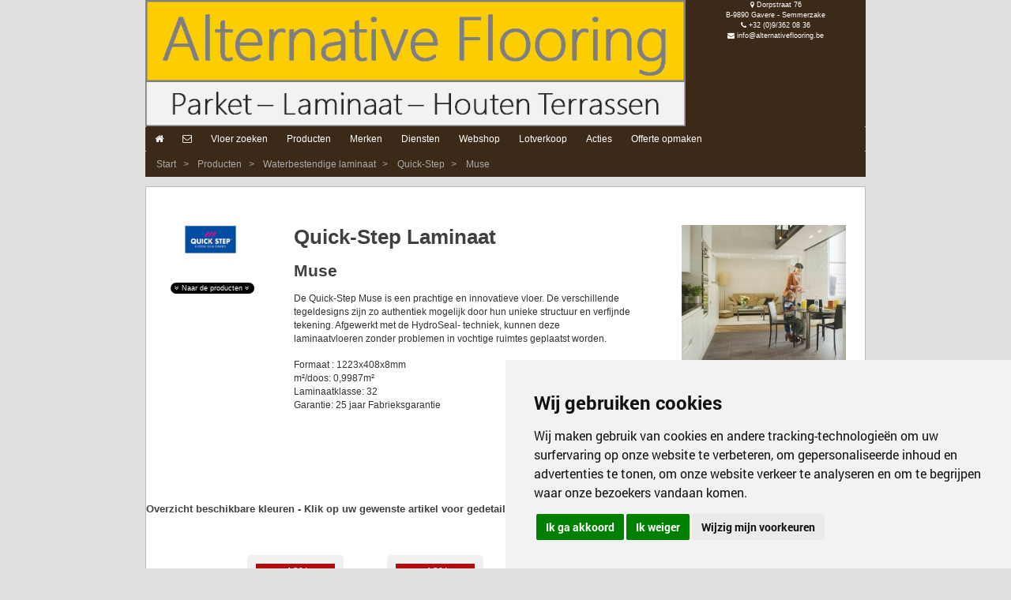

--- FILE ---
content_type: text/html; charset=UTF-8
request_url: https://www.alternativeflooring.be/quickstep-muse
body_size: 5087
content:
<!DOCTYPE HTML>
<html lang="nl">
<head>
<meta charset="utf-8">
<meta http-equiv="X-UA-Compatible" content="IE=edge">
<title>Quick-Step Muse - Alternative Flooring</title>
<meta name="description" content="Waterbestendige Laminaat met Tegelmotief">
<meta name="keywords" content="Quick-Step, Muse, Tegelmotief, Leisteen, Beton, Laminaat">
<meta name="author" content="Frederic Thienpont">
<meta name="rating" content="General">
<meta name="robots" content="all">
<meta name="twitter:card" content="summary">
<meta name="twitter:site" content="@AlternativeFloo">
<meta name="twitter:creator" content="@AlternativeFloo">
<meta name="twitter:title" content="Quick-Step Muse - Alternative Flooring">
<meta name="twitter:description" content="Waterbestendige Laminaat met Tegelmotief">
<meta name="twitter:image" content="https://www.alternativeflooring.be/images/logoAF_2019_twitter_315_315.jpg">
<meta name="twitter:domain" content="https://www.alternativeflooring.be/">
<meta property="og:title" content="Quick-Step Muse - Alternative Flooring"/>
<meta property="og:type" content="website"/>
<meta property="og:url" content="https://www.alternativeflooring.be/quickstep-muse"/>
<meta property="og:image" content="https://www.alternativeflooring.be/images/logoAF_2019_opengraph.png"/>
<meta property="og:site_name" content="Alternative Flooring"/>
<meta property="og:description" content="Waterbestendige Laminaat met Tegelmotief"/>
<meta name="revisit-after" content="2 days">
<meta name="verify-v1" content="ZMRm4iCI45vLOr68ZDYsl2dMKzXNE+D4fRE514yPmbM=">
<meta name="HandheldFriendly" content="True">
<meta name="MobileOptimized" content="320">
<meta name="mobile-web-app-capable" content="yes">
<meta name="viewport" content="width=device-width, initial-scale=1.0">
<meta name="theme-color" content="#3C2918"/>
<base href="https://www.alternativeflooring.be/" target="_self">

<!-- Place favicon.ico and apple-touch-icon(s) here  -->
<link rel="shortcut icon" href="favicon.ico">
<link rel="apple-touch-icon" href="images/touch-icon-iphone.png">
<link rel="apple-touch-icon" sizes="76x76" href="images/touch-icon-ipad.png">
<link rel="apple-touch-icon" sizes="120x120" href="images/touch-icon-iphone-retina.png">
<link rel="apple-touch-icon" sizes="152x152" href="images/touch-icon-ipad-retina.png">
<link rel="apple-touch-startup-image" href="ink/img/splash.320x460.png" media="screen and (min-device-width: 200px) and (max-device-width: 320px) and (orientation:portrait)">
<link rel="apple-touch-startup-image" href="ink/img/splash.768x1004.png" media="screen and (min-device-width: 481px) and (max-device-width: 1024px) and (orientation:portrait)">
<link rel="apple-touch-startup-image" href="ink/img/splash.1024x748.png" media="screen and (min-device-width: 481px) and (max-device-width: 1024px) and (orientation:landscape)">
<!-- Set canonical  -->
<!-- load Ink's css from the cdn -->
<link rel="stylesheet" type="text/css" href="ink/css/ink-flex_modified.css">
<noscript><link rel="stylesheet" href="ink/css/ink-flex_modified.css"></noscript>
<link rel="stylesheet" type="text/css" href="ink/css/font-awesome.min.css">
<noscript><link rel="stylesheet" href="ink/css/font-awesome.min.css"></noscript>
<link rel="stylesheet" type="text/css" href="extra/extra.css">
<!-- load Ink's css for IE8 -->
<!--[if lt IE 9 ]>
	<link rel="stylesheet" href="ink/css/ink-ie.min.css" type="text/css" media="screen" title="no title" charset="utf-8">
<![endif]-->
<script type="text/javascript" src="jscripts/functions.js"></script>
<!-- test browser flexbox support and load legacy grid if unsupported -->
<script type="text/javascript" src="ink/js/modernizr.js"></script>
<script type="text/javascript">
	Modernizr.load({
	  test: Modernizr.flexbox,
	  nope : 'ink/css/ink-legacy.min.css'
	});
</script>

<!-- load Ink's javascript files from the cdn -->
<script type="text/javascript" src="https://ink.freetls.fastly.net/3.1.10/js/holder.js"></script>
<script type="text/javascript" src="https://ink.freetls.fastly.net/3.1.10/js/ink-all.js"></script>
<script type="text/javascript" src="https://ink.freetls.fastly.net/3.1.10/js/autoload.js"></script>
</head>
<body>
<div class="wrap ink-grid">
<header>
<div id="topbar" class="column-group">
	<div id="sitename" class="all-75 align-left"><img src="images/alternativeflooringlogo2022.jpg" alt="Alternative Flooring"></div>
	<div id="siteadres" class="all-25 small align-center vertical-align">
	<span class="fa fa-map-marker large"></span>
	Dorpstraat 76<br>
	B-9890 Gavere - Semmerzake<br>
	<span class="fa fa-phone large"></span> +32 (0)9/362 08 36<br>
	<span class="fa fa-envelope large"></span> info<span class="dummy">REMOVE</span>@alternativeflooring<span class="dummy">REMOVE</span>.be<br>
	</div>
</div>
</header><div id="topmenu1" class="sticky">
<nav class="ink-navigation ie7">
<ul class="menu horizontal mycolor"><li><a href="/home" target="_self"><i class="fa fa-home "></i></a></li><li><a href="/contactformulier" target="_self"><i class="fa fa-envelope-o "></i></a></li><li><a href="/zoeken" target="_self">Vloer zoeken</a></li><li><a href="/producten" target="_self">Producten</a><ul class="submenu"><li><a href="/laminaat" target="_self">Laminaat</a><ul class="submenu flyout right mymenu"><li><a href="/locfloor-laminaat" target="_self">Loc-Floor</a></li><li><a href="/quickstep-laminaat" target="_self">Quick-Step</a></li></ul></li><li><a href="/waterbestendigelaminaat" target="_self">Waterbestendige laminaat</a><ul class="submenu flyout right mymenu"><li><a href="/quickstep-waterbestendigelaminaat" target="_self">Quick-Step</a></li></ul></li><li><a href="/samengesteldparket" target="_self">Parket</a><ul class="submenu flyout right mymenu"><li><a href="/quickstep-parket" target="_self">Quick-Step</a></li><li><a href="/lamett-wood" target="_self">Lamett</a></li></ul></li><li><a href="/vloerstroken" target="_self">Luxury Vinyl Tiles</a><ul class="submenu flyout right mymenu"><li><a href="/quickstep-alphavinyl" target="_self">Quick-Step Vinyl</a></li></ul></li><li><a href="/fineerparket" target="_self">Fineerparket</a><ul class="submenu flyout right mymenu"><li><a href="/parky-fineerparket" target="_self">Parky</a></li></ul></li><li><a href="/terrassen" target="_self">Terrassen</a><ul class="submenu flyout right mymenu"><li><a href="/optiwood" target="_self">Optiwood</a></li><li><a href="/outdoorwoodconcepts" target="_self">Outdoor Wood Concepts</a></li></ul></li></ul></li><li><a href="/merken" target="_self">Merken</a><ul class="submenu merken"><li><a href="/quickstep" target="_self"><img src="https://www.alternativeflooring.be/images/qs_logo2_small.gif" width="90" class="align-center"></a><ul class="submenu flyout right mymenu"><li><a href="/quickstep-laminaat" target="_self">Laminaat</a></li><li><a href="/quickstep-waterbestendigelaminaat" target="_self">Waterbestendige laminaat</a></li><li><a href="/quickstep-parket" target="_self">Parket</a></li><li><a href="/quickstep-alphavinyl" target="_self">Vinyl</a></li></ul></li><li><a href="/locfloor" target="_self"><img src="https://www.alternativeflooring.be/images/locfloor_logo_small_new.jpg" width="90" class="align-center"></a></li><li><a href="/lamett" target="_self"><img src="https://www.alternativeflooring.be/images/lamett_small.jpg" width="90" class="align-center"></a></li><li><a href="/parky" target="_self"><img src="https://www.alternativeflooring.be/images/parky_logo_2020_small.gif" width="90" class="align-center"></a></li><li><a href="/outdoorwoodconcepts" target="_self"><img src="https://www.alternativeflooring.be/images/owc_small.jpg" width="90" class="align-center"></a></li><li><a href="/optiwood" target="_self"><img src="https://www.alternativeflooring.be/images/optiwood_small2.gif" width="90" class="align-center"></a></li></ul></li><li><a href="/diensten" target="_self">Diensten</a></li><li><a href="https://partners.quick-step.com/nl-BE/alternative-flooring" target="_blank">Webshop</a></li><li><a href="/lotverkoop" target="_self">Lotverkoop</a></li><li><a href="/acties" target="_self">Acties</a></li><li><a href="offerte">Offerte opmaken</a></li></ul></nav>
</div>
<div id="breadcrumb" class="sticky">
<nav class="ink-navigation sticky">
    <ul class="breadcrumbs mycolor">
        <li><a href="home">Start</a></li>
		<li><a href="producten">Producten</a></li>
        <li><a href="https://www.alternativeflooring.be/waterbestendigelaminaat">Waterbestendige laminaat</a></li>
        <li><a href="https://www.alternativeflooring.be/quickstep-waterbestendigelaminaat">Quick-Step</a></li>
        <li><a href="https://www.alternativeflooring.be/quickstep-muse">Muse</a></li>
    </ul>
</nav>
</div>
<div id="page-content" class="half-vertical-space gutters top-padding bottom-padding">
<div class="column-group gutters vertical-space">
	<div class="all-20">
		<div class="merk-logo horizontal-space align-center">
			
				<div id="_brand2" itemprop="brand" itemscope itemtype="http://schema.org/Brand" class="merk-logo horizontal-space align-center"><img src="images/qs_logo_fd.jpg" alt="Quick-Step" width="100"><meta itemprop="name" content="Quick-Step Muse"></div>
 
				<br><br><a href="/quickstep-muse#producten" class="ink-smooth-scroll scroller" data-margin="10"><span class="ink-badge black medium hide-small hide-tiny"><span class="fa fa-angle-double-down large"></span> Naar de producten <span class="fa fa-angle-double-down large"></span></span></a>
		</div>
	</div>
	<div class="all-50 small-80 tiny-80">
			<h1>Quick-Step Laminaat</h1>

<h2>Muse</h2>

<p>De Quick-Step Muse&nbsp;is een prachtige en innovatieve vloer. De verschillende tegeldesigns zijn zo authentiek mogelijk&nbsp;door hun&nbsp;unieke structuur en verfijnde tekening. Afgewerkt met de&nbsp;HydroSeal- techniek, kunnen deze laminaatvloeren&nbsp;zonder problemen in vochtige ruimtes geplaatst worden.</p>

<p>Formaat : 1223x408x8mm<br />
m&sup2;/doos: 0,9987m&sup2;<br />
Laminaatklasse: 32<br />
Garantie: 25 jaar Fabrieksgarantie</p>
 
	</div>
	<div class="all-30 hide-small hide-tiny">
		<div class="product-photo align-right horizontal-space">
			
				<img src="images/q_exquisa_inter.jpg" alt="Quick-Step Muse sfeerbeeld">
		</div>
	</div>
</div>
<h2 id="producten" class="smallproducten">Overzicht beschikbare kleuren - Klik op uw gewenste artikel voor gedetailleerde info</h2>
<div class="productoverview column-group space push-center">
<div class="space xlarge-15 large-20 medium-25 small-33 tiny-50">
	<div class="mosaic">
		<a href="product/quick-step/muse/kalk/mus5487" style="color: black;">
		<div class="product_image">
			<figure class="ink-image ink-image-noborder">
					<figcaption><div class="figcapred">-10%</div></figcaption>
					<img src="prod_images/MUS5487.jpg" alt="MUS5487 Kalk">
			</figure>
			
		</div>
		<div class="product_caption align-left">
			Kalk<br>
			MUS5487		</div>
		<div class="align-right"><button class="ink-button"><i class="fa fa-search-plus"></i></button></div>
		</a>
	</div>
</div> 
<div class="space xlarge-15 large-20 medium-25 small-33 tiny-50">
	<div class="mosaic">
		<a href="product/quick-step/muse/grijs-beton/mus5488" style="color: black;">
		<div class="product_image">
			<figure class="ink-image ink-image-noborder">
					<figcaption><div class="figcapred">-10%</div></figcaption>
					<img src="prod_images/MUS5488.jpg" alt="MUS5488 Grijs beton">
			</figure>
			
		</div>
		<div class="product_caption align-left">
			Grijs beton<br>
			MUS5488		</div>
		<div class="align-right"><button class="ink-button"><i class="fa fa-search-plus"></i></button></div>
		</a>
	</div>
</div> 
<div class="space xlarge-15 large-20 medium-25 small-33 tiny-50">
	<div class="mosaic">
		<a href="product/quick-step/muse/zandsteen/mus5489" style="color: black;">
		<div class="product_image">
			<figure class="ink-image ink-image-noborder">
					<figcaption><div class="figcapred">-10%</div></figcaption>
					<img src="prod_images/MUS5489.jpg" alt="MUS5489 Zandsteen">
			</figure>
			
		</div>
		<div class="product_caption align-left">
			Zandsteen<br>
			MUS5489		</div>
		<div class="align-right"><button class="ink-button"><i class="fa fa-search-plus"></i></button></div>
		</a>
	</div>
</div> 
<div class="space xlarge-15 large-20 medium-25 small-33 tiny-50">
	<div class="mosaic">
		<a href="product/quick-step/muse/gesluierde-blauwsteen/mus5485" style="color: black;">
		<div class="product_image">
			<figure class="ink-image ink-image-noborder">
					<figcaption><div class="figcapred">-10%</div></figcaption>
					<img src="prod_images/MUS5485.jpg" alt="MUS5485 Gesluierde blauwsteen">
			</figure>
			
		</div>
		<div class="product_caption align-left">
			Gesluierde blauwsteen<br>
			MUS5485		</div>
		<div class="align-right"><button class="ink-button"><i class="fa fa-search-plus"></i></button></div>
		</a>
	</div>
</div> 
<div class="space xlarge-15 large-20 medium-25 small-33 tiny-50">
	<div class="mosaic">
		<a href="product/quick-step/muse/klaksteen/mus5486" style="color: black;">
		<div class="product_image">
			<figure class="ink-image ink-image-noborder">
					<figcaption><div class="figcapred">-10%</div></figcaption>
					<img src="prod_images/MUS5486.jpg" alt="MUS5486 Klaksteen">
			</figure>
			
		</div>
		<div class="product_caption align-left">
			Klaksteen<br>
			MUS5486		</div>
		<div class="align-right"><button class="ink-button"><i class="fa fa-search-plus"></i></button></div>
		</a>
	</div>
</div> 
<div class="space xlarge-15 large-20 medium-25 small-33 tiny-50">
	<div class="mosaic">
		<a href="product/quick-step/muse/grijze-leisteen/mus5493" style="color: black;">
		<div class="product_image">
			<figure class="ink-image ink-image-noborder">
					<figcaption><div class="figcapred">-10%</div></figcaption>
					<img src="prod_images/MUS5493.jpg" alt="MUS5493 Grijze Leisteen">
			</figure>
			
		</div>
		<div class="product_caption align-left">
			Grijze Leisteen<br>
			MUS5493		</div>
		<div class="align-right"><button class="ink-button"><i class="fa fa-search-plus"></i></button></div>
		</a>
	</div>
</div> 
<div class="space xlarge-15 large-20 medium-25 small-33 tiny-50">
	<div class="mosaic">
		<a href="product/quick-step/muse/gevlekte-beton/mus5491" style="color: black;">
		<div class="product_image">
			<figure class="ink-image ink-image-noborder">
					<figcaption><div class="figcapred">-10%</div></figcaption>
					<img src="prod_images/MUS5491.jpg" alt="MUS5491 Gevlekte beton">
			</figure>
			
		</div>
		<div class="product_caption align-left">
			Gevlekte beton<br>
			MUS5491		</div>
		<div class="align-right"><button class="ink-button"><i class="fa fa-search-plus"></i></button></div>
		</a>
	</div>
</div> 
<div class="space xlarge-15 large-20 medium-25 small-33 tiny-50">
	<div class="mosaic">
		<a href="product/quick-step/muse/gerookte-blauwsteen/mus5484" style="color: black;">
		<div class="product_image">
			<figure class="ink-image ink-image-noborder">
					<figcaption><div class="figcapred">-10%</div></figcaption>
					<img src="prod_images/MUS5484.jpg" alt="MUS5484 Gerookte Blauwsteen">
			</figure>
			
		</div>
		<div class="product_caption align-left">
			Gerookte Blauwsteen<br>
			MUS5484		</div>
		<div class="align-right"><button class="ink-button"><i class="fa fa-search-plus"></i></button></div>
		</a>
	</div>
</div> 
<div class="space xlarge-15 large-20 medium-25 small-33 tiny-50">
	<div class="mosaic">
		<a href="product/quick-step/muse/botanisch-beton/mus5494" style="color: black;">
		<div class="product_image">
			<figure class="ink-image ink-image-noborder">
					<figcaption><div class="figcapred">-10%</div></figcaption>
					<img src="prod_images/MUS5494.jpg" alt="MUS5494 Botanisch Beton">
			</figure>
			
		</div>
		<div class="product_caption align-left">
			Botanisch Beton<br>
			MUS5494		</div>
		<div class="align-right"><button class="ink-button"><i class="fa fa-search-plus"></i></button></div>
		</a>
	</div>
</div> 
<div class="space xlarge-15 large-20 medium-25 small-33 tiny-50">
	<div class="mosaic">
		<a href="product/quick-step/muse/zwarte-leisteen/mus5492" style="color: black;">
		<div class="product_image">
			<figure class="ink-image ink-image-noborder">
					<figcaption><div class="figcapred">-10%</div></figcaption>
					<img src="prod_images/MUS5492.jpg" alt="MUS5492 Zwarte Leisteen">
			</figure>
			
		</div>
		<div class="product_caption align-left">
			Zwarte Leisteen<br>
			MUS5492		</div>
		<div class="align-right"><button class="ink-button"><i class="fa fa-search-plus"></i></button></div>
		</a>
	</div>
</div> 
<div class="space xlarge-15 large-20 medium-25 small-33 tiny-50">
	<div class="mosaic">
		<a href="product/quick-step/muse/terracotta/mus5490" style="color: black;">
		<div class="product_image">
			<figure class="ink-image ink-image-noborder">
					<figcaption><div class="figcapred">-10%</div></figcaption>
					<img src="prod_images/MUS5490.jpg" alt="MUS5490 Terracotta">
			</figure>
			
		</div>
		<div class="product_caption align-left">
			Terracotta<br>
			MUS5490		</div>
		<div class="align-right"><button class="ink-button"><i class="fa fa-search-plus"></i></button></div>
		</a>
	</div>
</div> 
</div></div>
<footer>
 <div id="footer">
<div class="ink-grid">
<div class="column-group">
<div class="all-25 small-100 tiny-100">
<ul class="unstyled">
	<li><a href="wiezijnwij" title="Wie zijn wij">Wie zijn wij</a></li>
	<li><a href="contactformulier" title="Ons contacteren"><span class="fa fa-fw fa-envelope-o">&nbsp;</span>&nbsp;Contactformulier</a></li>
	<li><a href="projecten" title="Ons contacteren over projecten">Projecten</a></li>
	<li><a href="/quickstep-muse#" id="wijzigCookie"><span class="fa fa-fw fa-cogs" style="font-size: 10px;">&nbsp;</span>&nbsp;Wijzig mijn cookie instellingen</a></li>
</ul>
</div>

<div class="all-25 small-100 tiny-100 unstyled">
<ul class="unstyled">
	<li><a href="watis" title="Wat is...">Wat is...?</a></li>
	<li><a href="links" title="Links">Links</a></li>
	<li><a href="privacy" title="Privacy verklaring">Privacy</a></li>
</ul>
</div>

<div class="all-25 small-100 tiny-100 unstyled">
<ul class="unstyled">
	<li><a href="https://www.facebook.com/ALTERNATIVEFLOORING.BE" rel="noopener" target="_blank" title="Onze facebook pagina">&quot;Like us&quot; op Facebook</a></li>
	<li><a href="http://instagram.com/alternative_flooring">&quot;Follow us&quot; op Instagram</a></li>
	<li><a href="https://4sq.com/1z7HJis" rel="noopener" target="_blank">Vind ons op Foursquare</a></li>
	<li><a href="https://twitter.com/AlternativeFloo" rel="noopener" target="_blank">Volg ons op Twitter</a></li>
	<li><a href="https://nl.pinterest.com/afparket" rel="noopener" target="_blank">Idee&euml;n via Pinterest</a></li>
</ul>
</div>

<div class="all-25 small-100 tiny-100">
<ul class="unstyled">
	<li>
	<div class="fb-like" title="Like us op Facebook"><a class="twitter-follow-button" href="https://twitter.com/AlternativeFloo?ref_src=twsrc%5Etfw" rel="noopener" title="Volg ons op Twitter">Follow @AlternativeFloo</a></div>
	</li>
</ul>
</div>

<div class="all-100">
<p>Alle logo&#39;s en product fotos zijn eigendom van de betreffende fabrikanten.</p>
</div>
</div>
</div>
</div>
 </footer></div>
<!-- Totale tijd voor deze bladzijde: 0.013 seconds 2026-01-22 06:01 -->
<!-- Cookie Consent by https://www.FreePrivacyPolicy.com -->
<script type="text/javascript" src="jscripts/cookie-consent.js"></script>
<script type="text/javascript">
document.addEventListener('DOMContentLoaded', function () {
cookieconsent.run({"notice_banner_type":"simple","consent_type":"express","palette":"light","language":"nl","page_load_consent_levels":["strictly-necessary"],"notice_banner_reject_button_hide":false,"preferences_center_close_button_hide":false,"website_name":"Alternative Flooring","cookies_policy_url":"https://www.alternativeflooring.be/privacy","open_preferences_center_selector":"#wijzigCookie"});
});
</script>
<!-- Google Analytics -->
<script type="text/plain" cookie-consent="tracking">
(function(i,s,o,g,r,a,m){i['GoogleAnalyticsObject']=r;i[r]=i[r]||function(){
(i[r].q=i[r].q||[]).push(arguments)},i[r].l=1*new Date();a=s.createElement(o),
m=s.getElementsByTagName(o)[0];a.async=1;a.src=g;m.parentNode.insertBefore(a,m)
})(window,document,'script','//www.google-analytics.com/analytics.js','ga');
ga('create', 'UA-2028690-1', 'auto');
ga('send', 'pageview');
</script>
<!-- end of Google Analytics-->
<!-- Facebook connect -->
<script type="text/plain" cookie-consent="targeting">
(function(d, s, id) {
  var js, fjs = d.getElementsByTagName(s)[0];
  if (d.getElementById(id)) return;
  js = d.createElement(s); js.id = id;
  js.src = "//connect.facebook.net/nl_NL/sdk.js#xfbml=1&version=v2.0";
  fjs.parentNode.insertBefore(js, fjs);
}(document, 'script', 'facebook-jssdk'));</script>
<!-- end of Facebook connect-->
<!-- Twitter -->
<script type="text/plain" cookie-consent="targeting" async src="https://platform.twitter.com/widgets.js" charset="utf-8"></script>
<!-- end of Twitter-->
<script type="text/plain" cookie-consent="functionality" src="https://apis.google.com/js/platform.js" async defer></script>
<script type="application/ld+json">
{
  "@context": "http://schema.org",
  "@type": "Organization",
  "address": {
    "@type": "PostalAddress",
    "addressLocality": "Gavere, Belgium",
    "postalCode": "B-9890",
    "streetAddress": "Dorpstraat 76"
  },
  "email": "info(at)alternativeflooring.be",
  "name": "Alternative Flooring",
  "telephone": "+32(0)9/362 08 36",
  "url": "https://www.alternativeflooring.be",
  "sameAs": [
    "https://www.facebook.com/ALTERNATIVEFLOORING.BE",
    "https://twitter.com/AlternativeFloo",
    "https://nl.pinterest.com/afparket"
  ]
}
</script>
<!-- End Cookie Consent -->
</body>
</html>


--- FILE ---
content_type: text/css
request_url: https://www.alternativeflooring.be/ink/css/ink-flex_modified.css
body_size: 18845
content:
@charset "UTF-8";.italic,dfn{font-style:italic}.clearfix,svg:not(:root){overflow:hidden}img,legend{border:0}table,table.ink-table{border-collapse:collapse;border-spacing:0}.ink-carousel .stage,.ink-navigation ul,.ink-tree-view li{list-style-type:none}.grid-order{flex:100%}.show-all{display:inherit}.hide-all{display:none!important}.no-margin{margin:0!important}.no-padding{padding:0!important}legend,td,th{padding:0}.push-left{float:left;-webkit-justify-content:flex-start;-moz-justify-content:flex-start;justify-content:flex-start}.push-center{float:none!important;margin-left:auto;margin-right:auto;-webkit-justify-content:center;-moz-justify-content:center;justify-content:center}.push-right{float:right;-webkit-justify-content:flex-end;-moz-justify-content:flex-end;justify-content:flex-end}.align-left{text-align:left}.align-center{text-align:center}.align-right{text-align:right}.clearfix:after{content:"";display:table;clear:both}/*! normalize.css v3.0.0 | MIT License | git.io/normalize */html{font-family:sans-serif;-ms-text-size-adjust:100%;-webkit-text-size-adjust:100%}html *{-webkit-box-sizing:border-box;-moz-box-sizing:border-box;box-sizing:border-box}body,figure{margin:0}article,aside,details,figcaption,figure,footer,header,hgroup,main,nav,section,summary{display:block}audio,canvas,progress,video{display:inline-block;vertical-align:baseline}audio:not([controls]){display:none;height:0}[hidden],template{display:none}a{background:0 0}a:active,a:hover{outline:0}abbr[title]{border-bottom:1px dotted}b,optgroup,strong{font-weight:700}h1{margin:.67em 0}mark{color:#000}small{font-size:80%}sub,sup{font-size:75%;line-height:0;position:relative;vertical-align:baseline}sup{top:-.5em}sub{bottom:-.25em}hr{-moz-box-sizing:content-box;box-sizing:content-box;height:0}pre,textarea{overflow:auto}code,kbd,pre,samp{font-family:monospace,monospace;font-size:1em}button,input,optgroup,select,textarea{color:inherit;font:inherit;margin:0}button{overflow:visible}button,select{text-transform:none}button,html input[type=button],input[type=reset],input[type=submit]{-webkit-appearance:button;cursor:pointer}button[disabled],html input[disabled]{cursor:default}button::-moz-focus-inner,input::-moz-focus-inner{border:0;padding:0}input{line-height:normal}input[type=checkbox],input[type=radio]{box-sizing:border-box;padding:0}input[type=number]::-webkit-inner-spin-button,input[type=number]::-webkit-outer-spin-button{height:auto}input[type=search]{-webkit-appearance:textfield;-moz-box-sizing:border-box;-webkit-box-sizing:border-box;box-sizing:border-box}input[type=search]::-webkit-search-cancel-button,input[type=search]::-webkit-search-decoration{-webkit-appearance:none}fieldset{border:1px solid silver;margin:0 2px;padding:.35em .625em .75em}.ink-alert.basic,.ink-alert.block>h4{padding:1em 3em 1em 1em}.ink-alert.basic,.ink-alert.block{font-size:.938em;margin:1em 0;position:relative;overflow:hidden}.ink-dropdown ul.dropdown li.submenu,.ink-dropdown ul.dropdown-menu li.submenu,.ink-navigation,.ink-navigation ul.dropdown li.submenu,.ink-navigation ul.dropdown-menu li.submenu{overflow:visible}.ink-alert.basic p{margin:0}.ink-alert.basic .ink-close{top:.55em}.ink-alert.block{font-size:1em}.ink-alert.block>h4{font-size:.938em;line-height:1.5;margin:0}.ink-alert.block p{margin:1.5em 1em}.ink-alert.block ul{list-style:inside}.ink-alert .ink-dismiss{position:absolute;line-height:.56em;font-size:1.8em;padding:5px;border:none;background:0 0;top:.5em;right:.4em}.ink-form .control-group .control,.ink-form .control-group .control>li,.ink-form p.tip{position:relative}.ink-badge{padding:.2em .6em;font-size:.813em;margin-left:.6em}.ink-button{-webkit-appearance:menuitem;padding:8px 12px;cursor:pointer;text-decoration:none;text-align:center;display:inline-block;vertical-align:middle;white-space:nowrap;line-height:normal}.button-group:after,.button-toolbar:after,.ink-form .control-group .control:after,.ink-form .control-group .control>li:after,.ink-form .control-group:after{content:"";display:table;clear:both}.ink-button+.ink-button{margin-left:5px}.button-group>.ink-button{float:left;margin:5px 0;-webkit-border-radius:0;-moz-border-radius:0;-ms-border-radius:0;-o-border-radius:0;border-radius:0;border-left:none}.button-group>.ink-button:active,.button-group>.ink-button:hover{border-left:none}.button-group>.ink-button:first-child{-webkit-border-radius:2px 0 0 2px;-moz-border-radius:2px 0 0 2px;-ms-border-radius:2px 0 0 2px;-o-border-radius:2px 0 0 2px;border-radius:2px 0 0 2px;border-left:1px solid #bfbfbf}.button-group>.ink-button:last-child,.ink-form .control-group .control.append-button .ink-button{-webkit-border-radius:0 2px 2px 0;-moz-border-radius:0 2px 2px 0;-ms-border-radius:0 2px 2px 0;-o-border-radius:0 2px 2px 0}.button-group>.ink-button:last-child{border-radius:0 2px 2px 0}.button-toolbar>.button-group{margin-right:10px;float:left}.ink-form fieldset{border:none;padding:0;margin:0}.ink-form fieldset legend{font-size:1.438em;font-weight:700;width:100%;border-bottom:1px solid #ddd}.ink-form fieldset legend+*{-webkit-margin-top-collapse:separate;margin:2em 0}.ink-form p.tip{font-size:.875em;color:#909090;margin:.2em 0 0 .1em}.ink-form p.label{padding:0;margin:0;color:#555;white-space:normal}.ink-carousel .stage,.ink-dropdown ul.dropdown li.submenu>a,.ink-dropdown ul.dropdown-menu li.submenu>a,.ink-label,.ink-navigation ul.dropdown li.submenu>a,.ink-navigation ul.dropdown-menu li.submenu>a,dl.inline dt{white-space:nowrap}.ink-form input[type=password],.ink-form input[type=datetime],.ink-form input[type=datetime-local],.ink-form input[type=date],.ink-form input[type=month],.ink-form input[type=time],.ink-form input[type=week],.ink-form input[type=email],.ink-form input[type=url],.ink-form input[type=tel],.ink-form input[type=color],.ink-form input[type=number],.ink-form input[type=search],.ink-form input[type=text],.ink-form select,.ink-form textarea{font-family:Roboto,Arial,Helvetica,sans-serif;font-weight:300;-webkit-border-radius:2px;-moz-border-radius:2px;-ms-border-radius:2px;-o-border-radius:2px;border-radius:2px;padding:8px 6px;border:1px solid #c6c6c6;resize:none;background:#FFF;vertical-align:middle}.ink-form .input-file,.ink-navigation ul.menu.horizontal li ul.submenu li .flyout{-webkit-border-radius:2px;-moz-border-radius:2px;-ms-border-radius:2px;-o-border-radius:2px}.ink-form input[type=password]:focus,.ink-form input[type=datetime]:focus,.ink-form input[type=datetime-local]:focus,.ink-form input[type=date]:focus,.ink-form input[type=month]:focus,.ink-form input[type=time]:focus,.ink-form input[type=week]:focus,.ink-form input[type=email]:focus,.ink-form input[type=url]:focus,.ink-form input[type=tel]:focus,.ink-form input[type=color]:focus,.ink-form input[type=number]:focus,.ink-form input[type=search]:focus,.ink-form input[type=text]:focus,.ink-form select:focus,.ink-form textarea:focus{border-color:rgba(153,153,153,.9);-webkit-box-shadow:rgba(0,0,0,.2) 0 1px 1px inset;-moz-box-shadow:rgba(0,0,0,.2) 0 1px 1px inset;box-shadow:rgba(0,0,0,.2) 0 1px 1px inset;outline:0}.ink-form input[type=password]:disabled,.ink-form input[type=datetime]:disabled,.ink-form input[type=datetime-local]:disabled,.ink-form input[type=date]:disabled,.ink-form input[type=month]:disabled,.ink-form input[type=time]:disabled,.ink-form input[type=week]:disabled,.ink-form input[type=email]:disabled,.ink-form input[type=url]:disabled,.ink-form input[type=tel]:disabled,.ink-form input[type=color]:disabled,.ink-form input[type=number]:disabled,.ink-form input[type=search]:disabled,.ink-form input[type=text]:disabled,.ink-form select:disabled,.ink-form textarea:disabled{background:#f2f2f2;cursor:not-allowed}.ink-form .input-file{border-radius:2px;padding:6px;border:1px solid #c6c6c6;background:#FFF;vertical-align:middle;line-height:1.2}.ink-form .input-file input[type=file]{-webkit-border-radius:0;-moz-border-radius:0;-ms-border-radius:0;-o-border-radius:0;border-radius:0;border:none;padding:0;background:0 0;width:100%}.ink-form .ink-button{margin:0 5px}.ink-form label{cursor:pointer}.ink-form select{line-height:2;cursor:pointer}.ink-form textarea{min-height:5em}.ink-form .control-group{line-height:2;margin-bottom:1em}.ink-form .control-group .control>input,.ink-form .control-group .control>select,.ink-form .control-group .control>textarea{width:100%}.ink-form .control-group .control>input+[class*=fa-],.ink-form .control-group .control>input+[class^=fa-],.ink-form .control-group .control>select+[class*=fa-],.ink-form .control-group .control>select+[class^=fa-],.ink-form .control-group .control>textarea+[class*=fa-],.ink-form .control-group .control>textarea+[class^=fa-]{display:none}.ink-form .control-group .control.append-button span,.ink-form .control-group .control.append-symbol span,.ink-form .control-group .control.prepend-button span,.ink-form .control-group .control.prepend-symbol span{width:100%;position:relative}.ink-form .control-group .control.append-button span>input,.ink-form .control-group .control.append-button span>select,.ink-form .control-group .control.append-button span>textarea,.ink-form .control-group .control.append-symbol span>input,.ink-form .control-group .control.append-symbol span>select,.ink-form .control-group .control.append-symbol span>textarea,.ink-form .control-group .control.prepend-button span>input,.ink-form .control-group .control.prepend-button span>select,.ink-form .control-group .control.prepend-button span>textarea,.ink-form .control-group .control.prepend-symbol span>input,.ink-form .control-group .control.prepend-symbol span>select,.ink-form .control-group .control.prepend-symbol span>textarea{width:100%}.ink-form .control-group .control.append-button>input[type=button],.ink-form .control-group .control.append-button>input[type=reset],.ink-form .control-group .control.append-button>input[type=submit],.ink-form .control-group .control.append-symbol>input[type=button],.ink-form .control-group .control.append-symbol>input[type=reset],.ink-form .control-group .control.append-symbol>input[type=submit],.ink-form .control-group .control.prepend-button>input[type=button],.ink-form .control-group .control.prepend-button>input[type=reset],.ink-form .control-group .control.prepend-button>input[type=submit],.ink-form .control-group .control.prepend-symbol>input[type=button],.ink-form .control-group .control.prepend-symbol>input[type=reset],.ink-form .control-group .control.prepend-symbol>input[type=submit]{width:auto}.ink-form .control-group .control.append-button{display:-webkit-flex;display:flex;display:-ms-flexbox}.ink-form .control-group .control.append-button span>input,.ink-form .control-group .control.append-button span>select,.ink-form .control-group .control.append-button span>textarea{-webkit-border-radius:2px 0 0 2px;-moz-border-radius:2px 0 0 2px;-ms-border-radius:2px 0 0 2px;-o-border-radius:2px 0 0 2px;border-radius:2px 0 0 2px}.ink-form .control-group .control.append-button .ink-button{margin:0;border-radius:0 2px 2px 0;border-left:none}.ink-form .control-group .control.prepend-button{display:-webkit-flex;display:flex;display:-ms-flexbox}.ink-form .control-group .control.append-symbol span,.ink-form .control-group .control.prepend-symbol span{display:block}.ink-form .control-group .control.prepend-button span>input,.ink-form .control-group .control.prepend-button span>select,.ink-form .control-group .control.prepend-button span>textarea{-webkit-border-radius:0 2px 2px 0;-moz-border-radius:0 2px 2px 0;-ms-border-radius:0 2px 2px 0;-o-border-radius:0 2px 2px 0;border-radius:0 2px 2px 0}.ink-form .control-group .control.prepend-button .ink-button{margin:0;-webkit-border-radius:2px 0 0 2px;-moz-border-radius:2px 0 0 2px;-ms-border-radius:2px 0 0 2px;-o-border-radius:2px 0 0 2px;border-radius:2px 0 0 2px;border-right:none}.ink-form .control-group .control.append-symbol span>input,.ink-form .control-group .control.append-symbol span>select,.ink-form .control-group .control.append-symbol span>textarea{padding-right:2.5em}.ink-form .control-group .control.append-symbol span>[class*=" fa-"],.ink-form .control-group .control.append-symbol span>[class^=fa-]{position:absolute;right:1em;top:.86em;pointer-events:none}.ink-form .control-group .control.prepend-symbol span>input,.ink-form .control-group .control.prepend-symbol span>select,.ink-form .control-group .control.prepend-symbol span>textarea{padding-left:2.5em}.ink-form .control-group .control.prepend-symbol span>[class*=" fa-"],.ink-form .control-group .control.prepend-symbol span>[class^=fa-]{position:absolute;left:1em;top:.86em;pointer-events:none}.ink-form .control-group input[type=checkbox],.ink-form .control-group input[type=radio]{position:absolute;border:none;cursor:pointer}.ink-form .control-group input[type=checkbox]+label,.ink-form .control-group input[type=radio]+label{margin-top:-.28em;padding-left:1.25em;vertical-align:super;display:inline-block}.ink-form .control-group .inline li{padding:0}.ink-form .control-group .inline li label{margin-right:1em}.ink-form .control-group.validation.error input,.ink-form .control-group.validation.error select,.ink-form .control-group.validation.error textarea{outline:0;-webkit-box-shadow:rgba(0,0,0,.2) 0 1px 1px inset;-moz-box-shadow:rgba(0,0,0,.2) 0 1px 1px inset;box-shadow:rgba(0,0,0,.2) 0 1px 1px inset;border:1px solid rgba(200,10,16,.5)}.ink-form .control-group.validation.error p.tip{color:rgba(150,7,12,.55)}.ink-form .control-group.validation.warning input,.ink-form .control-group.validation.warning select,.ink-form .control-group.validation.warning textarea{outline:0;-webkit-box-shadow:rgba(0,0,0,.2) 0 1px 1px inset;-moz-box-shadow:rgba(0,0,0,.2) 0 1px 1px inset;box-shadow:rgba(0,0,0,.2) 0 1px 1px inset;border:1px solid rgba(255,156,0,.6)}.ink-form .control-group.validation.warning p.tip{color:rgba(204,125,0,.6)}.ink-form .control-group.required label,.ink-form .control-group.required p.label{color:#555}.ink-form .control-group.required label:after,.ink-form .control-group.required p.label:after{content:"\f069";color:#c91111;margin-left:.6em;font-family:FontAwesome;font-size:.75em;width:1.25em}.ink-form .control-group.required ul.control label:after{content:""}.ink-grid{width:auto;max-width:960px;margin:0 auto}.order-1{order:1;-ms-flex-order:1}.order-2{order:2;-ms-flex-order:2}.order-3{order:3;-ms-flex-order:3}.order-4{order:4;-ms-flex-order:4}.order-5{order:5;-ms-flex-order:5}.order-6{order:6;-ms-flex-order:6}.order-7{order:7;-ms-flex-order:7}.order-8{order:8;-ms-flex-order:8}.order-9{order:9;-ms-flex-order:9}.order-10{order:10;-ms-flex-order:10}.all-10,.all-5{-webkit-flex-grow:0}.all-5{width:5%;-ms-flex-grow:0;flex-grow:0}.all-10{width:10%;-ms-flex-grow:0;flex-grow:0}.all-15,.all-16{-webkit-flex-grow:0}.all-15{width:15%;-ms-flex-grow:0;flex-grow:0}.all-16{width:16.66666%;-ms-flex-grow:0;flex-grow:0}.all-20,.all-25{-webkit-flex-grow:0}.all-20{width:20%;-ms-flex-grow:0;flex-grow:0}.all-25{width:25%;-ms-flex-grow:0;flex-grow:0}.all-30,.all-33{-webkit-flex-grow:0}.all-30{width:30%;-ms-flex-grow:0;flex-grow:0}.all-33{width:33.33333%;-ms-flex-grow:0;flex-grow:0}.all-35,.all-40{-webkit-flex-grow:0}.all-35{width:35%;-ms-flex-grow:0;flex-grow:0}.all-40{width:40%;-ms-flex-grow:0;flex-grow:0}.all-45,.all-50{-webkit-flex-grow:0}.all-45{width:45%;-ms-flex-grow:0;flex-grow:0}.all-50{width:50%;-ms-flex-grow:0;flex-grow:0}.all-55,.all-60{-webkit-flex-grow:0}.all-55{width:55%;-ms-flex-grow:0;flex-grow:0}.all-60{width:60%;-ms-flex-grow:0;flex-grow:0}.all-65,.all-66{-webkit-flex-grow:0}.all-65{width:65%;-ms-flex-grow:0;flex-grow:0}.all-66{width:66.66666%;-ms-flex-grow:0;flex-grow:0}.all-70,.all-75{-webkit-flex-grow:0}.all-70{width:70%;-ms-flex-grow:0;flex-grow:0}.all-75{width:75%;-ms-flex-grow:0;flex-grow:0}.all-80,.all-85{-webkit-flex-grow:0}.all-80{width:80%;-ms-flex-grow:0;flex-grow:0}.all-85{width:85%;-ms-flex-grow:0;flex-grow:0}.all-90,.all-95{-webkit-flex-grow:0}.all-90{width:90%;-ms-flex-grow:0;flex-grow:0}.all-95{width:95%;-ms-flex-grow:0;flex-grow:0}.all-100{width:100%;-webkit-flex-grow:0;-ms-flex-grow:0;flex-grow:0}.all-auto{-webkit-box-flex:1;-webkit-flex:1;-moz-box-flex:1;-ms-flex:1;flex:1}@media screen and (min-width:1261px){.column-group.gutters,.column-group.horizontal-gutters{margin-left:-2em}.ink-grid{padding:0 2em}.column-group.gutters>.all-auto,.column-group.gutters>[class*=all-],.column-group.gutters>[class*=xlarge-]{padding-left:2em;margin-bottom:2em}.column-group.double-gutters,.column-group.double-horizontal-gutters{margin-left:-4em}.column-group.horizontal-gutters>.all-auto,.column-group.horizontal-gutters>[class*=all-],.column-group.horizontal-gutters>[class*=xlarge-]{padding-left:2em}.column-group.vertical-gutters>.all-auto,.column-group.vertical-gutters>[class*=all-],.column-group.vertical-gutters>[class*=xlarge-]{margin-bottom:2em}.column-group.double-gutters>.all-auto,.column-group.double-gutters>[class*=all-],.column-group.double-gutters>[class*=xlarge-]{padding-left:4em;margin-bottom:4em}.column-group.half-gutters,.column-group.half-horizontal-gutters{margin-left:-1em}.column-group.double-horizontal-gutters>.all-auto,.column-group.double-horizontal-gutters>[class*=all-],.column-group.double-horizontal-gutters>[class*=xlarge-]{padding-left:4em}.column-group.double-vertical-gutters>.all-auto,.column-group.double-vertical-gutters>[class*=all-],.column-group.double-vertical-gutters>[class*=xlarge-]{margin-bottom:4em}.column-group.half-gutters>.all-auto,.column-group.half-gutters>[class*=all-],.column-group.half-gutters>[class*=xlarge-]{padding-left:1em;margin-bottom:1em}.column-group.quarter-gutters,.column-group.quarter-horizontal-gutters{margin-left:-.5em}.column-group.half-horizontal-gutters>.all-auto,.column-group.half-horizontal-gutters>[class*=all-],.column-group.half-horizontal-gutters>[class*=xlarge-]{padding-left:1em}.column-group.quarter-gutters>.all-auto,.column-group.quarter-gutters>[class*=all-],.column-group.quarter-gutters>[class*=xlarge-],.column-group.xlarge-gutters>.all-auto,.column-group.xlarge-gutters>[class*=all-],.column-group.xlarge-gutters>[class*=xlarge-]{padding-left:.5em;margin-bottom:.5em}.column-group.half-vertical-gutters>.all-auto,.column-group.half-vertical-gutters>[class*=all-],.column-group.half-vertical-gutters>[class*=xlarge-]{margin-bottom:1em}.column-group.xlarge-gutters,.column-group.xlarge-horizontal-gutters{margin-left:-2em}.column-group.quarter-horizontal-gutters>.all-auto,.column-group.quarter-horizontal-gutters>[class*=all-],.column-group.quarter-horizontal-gutters>[class*=xlarge-]{padding-left:.5em}.column-group.quarter-vertical-gutters>.all-auto,.column-group.quarter-vertical-gutters>[class*=all-],.column-group.quarter-vertical-gutters>[class*=xlarge-]{margin-bottom:.5em}.column-group.xlarge-double-gutters,.column-group.xlarge-double-horizontal-gutters{margin-left:-4em}.column-group.xlarge-horizontal-gutters>.all-auto,.column-group.xlarge-horizontal-gutters>[class*=all-],.column-group.xlarge-horizontal-gutters>[class*=xlarge-]{padding-left:2em}.column-group.xlarge-vertical-gutters>.all-auto,.column-group.xlarge-vertical-gutters>[class*=all-],.column-group.xlarge-vertical-gutters>[class*=xlarge-]{margin-bottom:2em}.column-group.xlarge-double-gutters>.all-auto,.column-group.xlarge-double-gutters>[class*=all-],.column-group.xlarge-double-gutters>[class*=xlarge-]{padding-left:4em;margin-bottom:4em}.column-group.xlarge-half-gutters,.column-group.xlarge-half-horizontal-gutters{margin-left:-1em}.column-group.xlarge-double-horizontal-gutters>.all-auto,.column-group.xlarge-double-horizontal-gutters>[class*=all-],.column-group.xlarge-double-horizontal-gutters>[class*=xlarge-]{padding-left:4em}.column-group.xlarge-double-vertical-gutters>.all-auto,.column-group.xlarge-double-vertical-gutters>[class*=all-],.column-group.xlarge-double-vertical-gutters>[class*=xlarge-]{margin-bottom:4em}.column-group.xlarge-half-gutters>.all-auto,.column-group.xlarge-half-gutters>[class*=all-],.column-group.xlarge-half-gutters>[class*=xlarge-]{padding-left:1em;margin-bottom:1em}.column-group.xlarge-quarter-gutters,.column-group.xlarge-quarter-horizontal-gutters{margin-left:-.5em}.column-group.xlarge-half-horizontal-gutters>.all-auto,.column-group.xlarge-half-horizontal-gutters>[class*=all-],.column-group.xlarge-half-horizontal-gutters>[class*=xlarge-]{padding-left:1em}.column-group.xlarge-half-vertical-gutters>.all-auto,.column-group.xlarge-half-vertical-gutters>[class*=all-],.column-group.xlarge-half-vertical-gutters>[class*=xlarge-]{margin-bottom:1em}.column-group.xlarge-quarter-gutters>.all-auto,.column-group.xlarge-quarter-gutters>[class*=all-],.column-group.xlarge-quarter-gutters>[class*=xlarge-]{padding-left:.5em;margin-bottom:.5em}.column-group.xlarge-quarter-horizontal-gutters>.all-auto,.column-group.xlarge-quarter-horizontal-gutters>[class*=all-],.column-group.xlarge-quarter-horizontal-gutters>[class*=xlarge-]{padding-left:.5em}.column-group.xlarge-quarter-vertical-gutters>.all-auto,.column-group.xlarge-quarter-vertical-gutters>[class*=all-],.column-group.xlarge-quarter-vertical-gutters>[class*=xlarge-]{margin-bottom:.5em}.column-group.xlarge-no-gutters{margin-left:0}.column-group.xlarge-no-gutters>.all-auto,.column-group.xlarge-no-gutters>[class*=all-],.column-group.xlarge-no-gutters>[class*=xlarge-]{padding-left:0;margin-bottom:0}.xlarge-5{width:5%;-webkit-flex-grow:0;-ms-flex-grow:0;flex-grow:0}.xlarge-10{width:10%;-webkit-flex-grow:0;-ms-flex-grow:0;flex-grow:0}.xlarge-15{width:15%;-webkit-flex-grow:0;-ms-flex-grow:0;flex-grow:0}.xlarge-16{width:16.66666%;-webkit-flex-grow:0;-ms-flex-grow:0;flex-grow:0}.xlarge-20{width:20%;-webkit-flex-grow:0;-ms-flex-grow:0;flex-grow:0}.xlarge-25{width:25%;-webkit-flex-grow:0;-ms-flex-grow:0;flex-grow:0}.xlarge-30{width:30%;-webkit-flex-grow:0;-ms-flex-grow:0;flex-grow:0}.xlarge-33{width:33.33333%;-webkit-flex-grow:0;-ms-flex-grow:0;flex-grow:0}.xlarge-35{width:35%;-webkit-flex-grow:0;-ms-flex-grow:0;flex-grow:0}.xlarge-40{width:40%;-webkit-flex-grow:0;-ms-flex-grow:0;flex-grow:0}.xlarge-45{width:45%;-webkit-flex-grow:0;-ms-flex-grow:0;flex-grow:0}.xlarge-50{width:50%;-webkit-flex-grow:0;-ms-flex-grow:0;flex-grow:0}.xlarge-55{width:55%;-webkit-flex-grow:0;-ms-flex-grow:0;flex-grow:0}.xlarge-60{width:60%;-webkit-flex-grow:0;-ms-flex-grow:0;flex-grow:0}.xlarge-65{width:65%;-webkit-flex-grow:0;-ms-flex-grow:0;flex-grow:0}.xlarge-66{width:66.66666%;-webkit-flex-grow:0;-ms-flex-grow:0;flex-grow:0}.xlarge-70{width:70%;-webkit-flex-grow:0;-ms-flex-grow:0;flex-grow:0}.xlarge-75{width:75%;-webkit-flex-grow:0;-ms-flex-grow:0;flex-grow:0}.xlarge-80{width:80%;-webkit-flex-grow:0;-ms-flex-grow:0;flex-grow:0}.xlarge-85{width:85%;-webkit-flex-grow:0;-ms-flex-grow:0;flex-grow:0}.xlarge-90{width:90%;-webkit-flex-grow:0;-ms-flex-grow:0;flex-grow:0}.xlarge-95{width:95%;-webkit-flex-grow:0;-ms-flex-grow:0;flex-grow:0}.xlarge-100{width:100%;-webkit-flex-grow:0;-ms-flex-grow:0;flex-grow:0}.xlarge-auto{-webkit-box-flex:1;-webkit-flex:1;-moz-box-flex:1;-ms-flex:1;flex:1}.column-group,.ink-flex{display:-webkit-flex;display:flex;display:-ms-flexbox;-webkit-flex-wrap:wrap;-ms-flex-wrap:wrap;flex-wrap:wrap;-webkit-flex-direction:row;-ms-flex-direction:row;flex-direction:row;list-style:none}.column-group.reverse,.column-group.xlarge-reverse,.ink-flex.reverse,.ink-flex.xlarge-reverse{-webkit-flex-direction:row-reverse;-moz-flex-direction:row-reverse;-ms-flex-direction:row-reverse;flex-direction:row-reverse}.column-group.vertical,.column-group.xlarge-vertical,.ink-flex.vertical,.ink-flex.xlarge-vertical{-webkit-flex-direction:column;-moz-flex-direction:column;-ms-flex-direction:column;flex-direction:column}.column-group.vertical.reverse,.column-group.xlarge-vertical.xlarge-reverse,.ink-flex.vertical.reverse,.ink-flex.xlarge-vertical.xlarge-reverse{-webkit-flex-direction:column-reverse;-moz-flex-direction:column-reverse;-ms-flex-direction:column-reverse;flex-direction:column-reverse}.xlarge-order-1{order:1;-ms-flex-order:1}.xlarge-order-2{order:2;-ms-flex-order:2}.xlarge-order-3{order:3;-ms-flex-order:3}.xlarge-order-4{order:4;-ms-flex-order:4}.xlarge-order-5{order:5;-ms-flex-order:5}.xlarge-order-6{order:6;-ms-flex-order:6}.xlarge-order-7{order:7;-ms-flex-order:7}.xlarge-order-8{order:8;-ms-flex-order:8}.xlarge-order-9{order:9;-ms-flex-order:9}.xlarge-order-10{order:10;-ms-flex-order:10}.column-group .xlarge-auto{-webkit-flex-basis:auto;-ms-flex-basis:auto;flex-basis:auto;-webkit-flex-grow:1;-ms-flex-grow:1;flex-grow:1}.push-top,.xlarge-push-top{-webkit-box-align:start;-webkit-align-items:flex-start;-moz-box-align:start;-ms-flex-align:start;align-items:flex-start;-webkit-align-self:flex-start;-ms-flex-item-align:start;align-self:flex-start}.push-bottom,.xlarge-push-bottom{-webkit-box-align:end;-webkit-align-items:flex-end;-moz-box-align:end;-ms-flex-align:end;align-items:flex-end;-webkit-align-self:flex-end;-ms-flex-item-align:end;align-self:flex-end}.push-middle,.xlarge-push-middle{-webkit-box-align:center;-webkit-align-items:center;-moz-box-align:center;-ms-flex-align:center;align-items:center;-webkit-align-self:flex-center;-ms-flex-item-align:center;align-self:center}.push-left,.xlarge-push-left{-webkit-justify-content:flex-start;-moz-justify-content:flex-start;-ms-justify-content:flex-start;justify-content:flex-start;-ms-flex-pack:start;float:left}.push-center,.xlarge-push-center{float:none!important;-webkit-justify-content:center;-moz-justify-content:center;-ms-justify-content:center;justify-content:center;-ms-flex-pack:center;margin-left:auto;margin-right:auto}.push-right,.xlarge-push-right{-webkit-justify-content:flex-end;-moz-justify-content:flex-end;-ms-justify-content:flex-end;justify-content:flex-end;-ms-flex-pack:end;float:right}.xlarge-align-left{text-align:left}.xlarge-align-center{text-align:center}.xlarge-align-right{text-align:right}.space,.xlarge-space{margin:2em}.padding,.xlarge-padding{padding:2em}.double-space,.xlarge-double-space{margin:4em}.double-padding,.xlarge-double-padding{padding:4em}.half-space,.xlarge-half-space{margin:1em}.half-padding,.xlarge-half-padding{padding:1em}.quarter-space,.xlarge-quarter-space{margin:.5em}.quarter-padding,.xlarge-quarter-padding{padding:.5em}.vertical-space,.xlarge-vertical-space{margin-top:2em;margin-bottom:2em}.vertical-padding,.xlarge-vertical-padding{padding-top:2em;padding-bottom:2em}.double-vertical-space,.xlarge-double-vertical-space{margin-top:4em;margin-bottom:4em}.double-vertical-padding,.xlarge-double-vertical-padding{padding-top:4em;padding-bottom:4em}.half-vertical-space,.xlarge-half-vertical-space{margin-top:1em;margin-bottom:1em}.half-vertical-padding,.xlarge-half-vertical-padding{padding-top:1em;padding-bottom:1em}.quarter-vertical-space,.xlarge-quarter-vertical-space{margin-top:.5em;margin-bottom:.5em}.quarter-vertical-padding,.xlarge-quarter-vertical-padding{padding-top:.5em;padding-bottom:.5em}.horizontal-space,.xlarge-horizontal-space{margin-left:2em;margin-right:2em}.horizontal-padding,.xlarge-horizontal-padding{padding-left:2em;padding-right:2em}.double-horizontal-space,.xlarge-double-horizontal-space{margin-left:4em;margin-right:4em}.double-horizontal-padding,.xlarge-double-horizontal-padding{padding-left:4em;padding-right:4em}.half-horizontal-space,.xlarge-half-horizontal-space{margin-left:1em;margin-right:1em}.half-horizontal-padding,.xlarge-half-horizontal-padding{padding-left:1em;padding-right:1em}.quarter-horizontal-space,.xlarge-quarter-horizontal-space{margin-left:.5em;margin-right:.5em}.quarter-horizontal-padding,.xlarge-quarter-horizontal-padding{padding-left:.5em;padding-right:.5em}.top-space,.xlarge-top-space{margin-top:2em}.top-padding,.xlarge-top-padding{padding-top:2em}.double-top-space,.xlarge-double-top-space{margin-top:4em}.double-top-padding,.xlarge-double-top-padding{padding-top:4em}.half-top-space,.xlarge-half-top-space{margin-top:1em}.half-top-padding,.xlarge-half-top-padding{padding-top:1em}.quarter-top-space,.xlarge-quarter-top-space{margin-top:.5em}.quarter-top-padding,.xlarge-quarter-top-padding{padding-top:.5em}.right-space,.xlarge-right-space{margin-right:2em}.right-padding,.xlarge-right-padding{padding-right:2em}.double-right-space,.xlarge-double-right-space{margin-right:4em}.double-right-padding,.xlarge-double-right-padding{padding-right:4em}.half-right-space,.xlarge-half-right-space{margin-right:1em}.half-right-padding,.xlarge-half-right-padding{padding-right:1em}.quarter-right-space,.xlarge-quarter-right-space{margin-right:.5em}.quarter-right-padding,.xlarge-quarter-right-padding{padding-right:.5em}.bottom-space,.xlarge-bottom-space{margin-bottom:2em}.bottom-padding,.xlarge-bottom-padding{padding-bottom:2em}.double-bottom-space,.xlarge-double-bottom-space{margin-bottom:4em}.double-bottom-padding,.xlarge-double-bottom-padding{padding-bottom:4em}.half-bottom-space,.xlarge-half-bottom-space{margin-bottom:1em}.half-bottom-padding,.xlarge-half-bottom-padding{padding-bottom:1em}.quarter-bottom-space,.xlarge-quarter-bottom-space{margin-bottom:.5em}.quarter-bottom-padding,.xlarge-quarter-bottom-padding{padding-bottom:.5em}.left-space,.xlarge-left-space{margin-left:2em}.left-padding,.xlarge-left-padding{padding-left:2em}.double-left-space,.xlarge-double-left-space{margin-left:4em}.double-left-padding,.xlarge-double-left-padding{padding-left:4em}.half-left-space,.xlarge-half-left-space{margin-left:1em}.half-left-padding,.xlarge-half-left-padding{padding-left:1em}.quarter-left-space,.xlarge-quarter-left-space{margin-left:.5em}.quarter-left-padding,.xlarge-quarter-left-padding{padding-left:.5em}.hide-xlarge{display:none!important}.show-xlarge{display:inherit!important}table.show-xlarge{display:table}thead.show-xlarge{display:table-header-group}tbody.show-xlarge{display:table-row-group}tfoot.show-xlarge{display:table-footer-group}tr.show-xlarge{display:table-row}td.show-xlarge,th.show-xlarge{display:table-cell}}@media screen and (min-width:961px) and (max-width:1260px){.column-group.gutters,.column-group.horizontal-gutters{margin-left:-1.75em}.large-10,.large-5{-webkit-flex-grow:0}.ink-grid{padding:0 1.75em}.column-group.gutters>.all-auto,.column-group.gutters>[class*=all-],.column-group.gutters>[class*=large-]{padding-left:1.75em;margin-bottom:1.75em}.column-group.double-gutters,.column-group.double-horizontal-gutters{margin-left:-3.5em}.column-group.horizontal-gutters>.all-auto,.column-group.horizontal-gutters>[class*=all-],.column-group.horizontal-gutters>[class*=large-]{padding-left:1.75em}.column-group.vertical-gutters>.all-auto,.column-group.vertical-gutters>[class*=all-],.column-group.vertical-gutters>[class*=large-]{margin-bottom:1.75em}.column-group.double-gutters>.all-auto,.column-group.double-gutters>[class*=all-],.column-group.double-gutters>[class*=large-]{padding-left:3.5em;margin-bottom:3.5em}.column-group.half-gutters,.column-group.half-horizontal-gutters{margin-left:-.875em}.column-group.double-horizontal-gutters>.all-auto,.column-group.double-horizontal-gutters>[class*=all-],.column-group.double-horizontal-gutters>[class*=large-]{padding-left:3.5em}.column-group.double-vertical-gutters>.all-auto,.column-group.double-vertical-gutters>[class*=all-],.column-group.double-vertical-gutters>[class*=large-]{margin-bottom:3.5em}.column-group.half-gutters>.all-auto,.column-group.half-gutters>[class*=all-],.column-group.half-gutters>[class*=large-]{padding-left:.875em;margin-bottom:.875em}.column-group.quarter-gutters,.column-group.quarter-horizontal-gutters{margin-left:-.4375em}.column-group.half-horizontal-gutters>.all-auto,.column-group.half-horizontal-gutters>[class*=all-],.column-group.half-horizontal-gutters>[class*=large-]{padding-left:.875em}.column-group.large-gutters>.all-auto,.column-group.large-gutters>[class*=all-],.column-group.large-gutters>[class*=large-],.column-group.quarter-gutters>.all-auto,.column-group.quarter-gutters>[class*=all-],.column-group.quarter-gutters>[class*=large-]{padding-left:.4375em;margin-bottom:.4375em}.column-group.half-vertical-gutters>.all-auto,.column-group.half-vertical-gutters>[class*=all-],.column-group.half-vertical-gutters>[class*=large-]{margin-bottom:.875em}.column-group.large-gutters,.column-group.large-horizontal-gutters{margin-left:-1.75em}.column-group.quarter-horizontal-gutters>.all-auto,.column-group.quarter-horizontal-gutters>[class*=all-],.column-group.quarter-horizontal-gutters>[class*=large-]{padding-left:.4375em}.column-group.quarter-vertical-gutters>.all-auto,.column-group.quarter-vertical-gutters>[class*=all-],.column-group.quarter-vertical-gutters>[class*=large-]{margin-bottom:.4375em}.column-group.large-double-gutters,.column-group.large-double-horizontal-gutters{margin-left:-3.5em}.column-group.large-horizontal-gutters>.all-auto,.column-group.large-horizontal-gutters>[class*=all-],.column-group.large-horizontal-gutters>[class*=large-]{padding-left:1.75em}.column-group.large-vertical-gutters>.all-auto,.column-group.large-vertical-gutters>[class*=all-],.column-group.large-vertical-gutters>[class*=large-]{margin-bottom:1.75em}.column-group.large-double-gutters>.all-auto,.column-group.large-double-gutters>[class*=all-],.column-group.large-double-gutters>[class*=large-]{padding-left:3.5em;margin-bottom:3.5em}.column-group.large-half-gutters,.column-group.large-half-horizontal-gutters{margin-left:-.875em}.column-group.large-double-horizontal-gutters>.all-auto,.column-group.large-double-horizontal-gutters>[class*=all-],.column-group.large-double-horizontal-gutters>[class*=large-]{padding-left:3.5em}.column-group.large-double-vertical-gutters>.all-auto,.column-group.large-double-vertical-gutters>[class*=all-],.column-group.large-double-vertical-gutters>[class*=large-]{margin-bottom:3.5em}.column-group.large-half-gutters>.all-auto,.column-group.large-half-gutters>[class*=all-],.column-group.large-half-gutters>[class*=large-]{padding-left:.875em;margin-bottom:.875em}.column-group.large-quarter-gutters,.column-group.large-quarter-horizontal-gutters{margin-left:-.4375em}.column-group.large-half-horizontal-gutters>.all-auto,.column-group.large-half-horizontal-gutters>[class*=all-],.column-group.large-half-horizontal-gutters>[class*=large-]{padding-left:.875em}.column-group.large-half-vertical-gutters>.all-auto,.column-group.large-half-vertical-gutters>[class*=all-],.column-group.large-half-vertical-gutters>[class*=large-]{margin-bottom:.875em}.column-group.large-quarter-gutters>.all-auto,.column-group.large-quarter-gutters>[class*=all-],.column-group.large-quarter-gutters>[class*=large-]{padding-left:.4375em;margin-bottom:.4375em}.column-group.large-quarter-horizontal-gutters>.all-auto,.column-group.large-quarter-horizontal-gutters>[class*=all-],.column-group.large-quarter-horizontal-gutters>[class*=large-]{padding-left:.4375em}.column-group.large-quarter-vertical-gutters>.all-auto,.column-group.large-quarter-vertical-gutters>[class*=all-],.column-group.large-quarter-vertical-gutters>[class*=large-]{margin-bottom:.4375em}.column-group.large-no-gutters{margin-left:0}.column-group.large-no-gutters>.all-auto,.column-group.large-no-gutters>[class*=all-],.column-group.large-no-gutters>[class*=large-]{padding-left:0;margin-bottom:0}.large-5{width:5%;-ms-flex-grow:0;flex-grow:0}.large-10{width:10%;-ms-flex-grow:0;flex-grow:0}.large-15,.large-16{-webkit-flex-grow:0}.large-15{width:15%;-ms-flex-grow:0;flex-grow:0}.large-16{width:16.66666%;-ms-flex-grow:0;flex-grow:0}.large-20,.large-25{-webkit-flex-grow:0}.large-20{width:20%;-ms-flex-grow:0;flex-grow:0}.large-25{width:25%;-ms-flex-grow:0;flex-grow:0}.large-30,.large-33{-webkit-flex-grow:0}.large-30{width:30%;-ms-flex-grow:0;flex-grow:0}.large-33{width:33.33333%;-ms-flex-grow:0;flex-grow:0}.large-35,.large-40{-webkit-flex-grow:0}.large-35{width:35%;-ms-flex-grow:0;flex-grow:0}.large-40{width:40%;-ms-flex-grow:0;flex-grow:0}.large-45,.large-50{-webkit-flex-grow:0}.large-45{width:45%;-ms-flex-grow:0;flex-grow:0}.large-50{width:50%;-ms-flex-grow:0;flex-grow:0}.large-55,.large-60{-webkit-flex-grow:0}.large-55{width:55%;-ms-flex-grow:0;flex-grow:0}.large-60{width:60%;-ms-flex-grow:0;flex-grow:0}.large-65,.large-66{-webkit-flex-grow:0}.large-65{width:65%;-ms-flex-grow:0;flex-grow:0}.large-66{width:66.66666%;-ms-flex-grow:0;flex-grow:0}.large-70,.large-75{-webkit-flex-grow:0}.large-70{width:70%;-ms-flex-grow:0;flex-grow:0}.large-75{width:75%;-ms-flex-grow:0;flex-grow:0}.large-80,.large-85{-webkit-flex-grow:0}.large-80{width:80%;-ms-flex-grow:0;flex-grow:0}.large-85{width:85%;-ms-flex-grow:0;flex-grow:0}.large-90,.large-95{-webkit-flex-grow:0}.large-90{width:90%;-ms-flex-grow:0;flex-grow:0}.large-95{width:95%;-ms-flex-grow:0;flex-grow:0}.large-100{width:100%;-webkit-flex-grow:0;-ms-flex-grow:0;flex-grow:0}.large-auto{-webkit-box-flex:1;-webkit-flex:1;-moz-box-flex:1;-ms-flex:1;flex:1}.column-group,.ink-flex{display:-webkit-flex;display:flex;display:-ms-flexbox;-webkit-flex-wrap:wrap;-ms-flex-wrap:wrap;flex-wrap:wrap;-webkit-flex-direction:row;-ms-flex-direction:row;flex-direction:row;list-style:none}.column-group.large-reverse,.column-group.reverse,.ink-flex.large-reverse,.ink-flex.reverse{-webkit-flex-direction:row-reverse;-moz-flex-direction:row-reverse;-ms-flex-direction:row-reverse;flex-direction:row-reverse}.column-group.large-vertical,.column-group.vertical,.ink-flex.large-vertical,.ink-flex.vertical{-webkit-flex-direction:column;-moz-flex-direction:column;-ms-flex-direction:column;flex-direction:column}.column-group.large-vertical.large-reverse,.column-group.vertical.reverse,.ink-flex.large-vertical.large-reverse,.ink-flex.vertical.reverse{-webkit-flex-direction:column-reverse;-moz-flex-direction:column-reverse;-ms-flex-direction:column-reverse;flex-direction:column-reverse}.large-order-1{order:1;-ms-flex-order:1}.large-order-2{order:2;-ms-flex-order:2}.large-order-3{order:3;-ms-flex-order:3}.large-order-4{order:4;-ms-flex-order:4}.large-order-5{order:5;-ms-flex-order:5}.large-order-6{order:6;-ms-flex-order:6}.large-order-7{order:7;-ms-flex-order:7}.large-order-8{order:8;-ms-flex-order:8}.large-order-9{order:9;-ms-flex-order:9}.large-order-10{order:10;-ms-flex-order:10}.column-group .large-auto{-webkit-flex-basis:auto;-ms-flex-basis:auto;flex-basis:auto;-webkit-flex-grow:1;-ms-flex-grow:1;flex-grow:1}.large-push-top,.push-top{-webkit-box-align:start;-webkit-align-items:flex-start;-moz-box-align:start;-ms-flex-align:start;align-items:flex-start;-webkit-align-self:flex-start;-ms-flex-item-align:start;align-self:flex-start}.large-push-bottom,.push-bottom{-webkit-box-align:end;-webkit-align-items:flex-end;-moz-box-align:end;-ms-flex-align:end;align-items:flex-end;-webkit-align-self:flex-end;-ms-flex-item-align:end;align-self:flex-end}.large-push-middle,.push-middle{-webkit-box-align:center;-webkit-align-items:center;-moz-box-align:center;-ms-flex-align:center;align-items:center;-webkit-align-self:flex-center;-ms-flex-item-align:center;align-self:center}.large-push-left,.push-left{-webkit-justify-content:flex-start;-moz-justify-content:flex-start;-ms-justify-content:flex-start;justify-content:flex-start;-ms-flex-pack:start;float:left}.large-push-center,.push-center{float:none!important;-webkit-justify-content:center;-moz-justify-content:center;-ms-justify-content:center;justify-content:center;-ms-flex-pack:center;margin-left:auto;margin-right:auto}.large-push-right,.push-right{-webkit-justify-content:flex-end;-moz-justify-content:flex-end;-ms-justify-content:flex-end;justify-content:flex-end;-ms-flex-pack:end;float:right}.large-align-left{text-align:left}.large-align-center{text-align:center}.large-align-right{text-align:right}.large-space,.space{margin:1.75em}.large-padding,.padding{padding:1.75em}.double-space,.large-double-space{margin:3.5em}.double-padding,.large-double-padding{padding:3.5em}.half-space,.large-half-space{margin:.875em}.half-padding,.large-half-padding{padding:.875em}.large-quarter-space,.quarter-space{margin:.4375em}.large-quarter-padding,.quarter-padding{padding:.4375em}.large-vertical-space,.vertical-space{margin-top:1.75em;margin-bottom:1.75em}.large-vertical-padding,.vertical-padding{padding-top:1.75em;padding-bottom:1.75em}.double-vertical-space,.large-double-vertical-space{margin-top:3.5em;margin-bottom:3.5em}.double-vertical-padding,.large-double-vertical-padding{padding-top:3.5em;padding-bottom:3.5em}.half-vertical-space,.large-half-vertical-space{margin-top:.875em;margin-bottom:.875em}.half-vertical-padding,.large-half-vertical-padding{padding-top:.875em;padding-bottom:.875em}.large-quarter-vertical-space,.quarter-vertical-space{margin-top:.4375em;margin-bottom:.4375em}.large-quarter-vertical-padding,.quarter-vertical-padding{padding-top:.4375em;padding-bottom:.4375em}.horizontal-space,.large-horizontal-space{margin-left:1.75em;margin-right:1.75em}.horizontal-padding,.large-horizontal-padding{padding-left:1.75em;padding-right:1.75em}.double-horizontal-space,.large-double-horizontal-space{margin-left:3.5em;margin-right:3.5em}.double-horizontal-padding,.large-double-horizontal-padding{padding-left:3.5em;padding-right:3.5em}.half-horizontal-space,.large-half-horizontal-space{margin-left:.875em;margin-right:.875em}.half-horizontal-padding,.large-half-horizontal-padding{padding-left:.875em;padding-right:.875em}.large-quarter-horizontal-space,.quarter-horizontal-space{margin-left:.4375em;margin-right:.4375em}.large-quarter-horizontal-padding,.quarter-horizontal-padding{padding-left:.4375em;padding-right:.4375em}.large-top-space,.top-space{margin-top:1.75em}.large-top-padding,.top-padding{padding-top:1.75em}.double-top-space,.large-double-top-space{margin-top:3.5em}.double-top-padding,.large-double-top-padding{padding-top:3.5em}.half-top-space,.large-half-top-space{margin-top:.875em}.half-top-padding,.large-half-top-padding{padding-top:.875em}.large-quarter-top-space,.quarter-top-space{margin-top:.4375em}.large-quarter-top-padding,.quarter-top-padding{padding-top:.4375em}.large-right-space,.right-space{margin-right:1.75em}.large-right-padding,.right-padding{padding-right:1.75em}.double-right-space,.large-double-right-space{margin-right:3.5em}.double-right-padding,.large-double-right-padding{padding-right:3.5em}.half-right-space,.large-half-right-space{margin-right:.875em}.half-right-padding,.large-half-right-padding{padding-right:.875em}.large-quarter-right-space,.quarter-right-space{margin-right:.4375em}.large-quarter-right-padding,.quarter-right-padding{padding-right:.4375em}.bottom-space,.large-bottom-space{margin-bottom:1.75em}.bottom-padding,.large-bottom-padding{padding-bottom:1.75em}.double-bottom-space,.large-double-bottom-space{margin-bottom:3.5em}.double-bottom-padding,.large-double-bottom-padding{padding-bottom:3.5em}.half-bottom-space,.large-half-bottom-space{margin-bottom:.875em}.half-bottom-padding,.large-half-bottom-padding{padding-bottom:.875em}.large-quarter-bottom-space,.quarter-bottom-space{margin-bottom:.4375em}.large-quarter-bottom-padding,.quarter-bottom-padding{padding-bottom:.4375em}.large-left-space,.left-space{margin-left:1.75em}.large-left-padding,.left-padding{padding-left:1.75em}.double-left-space,.large-double-left-space{margin-left:3.5em}.double-left-padding,.large-double-left-padding{padding-left:3.5em}.half-left-space,.large-half-left-space{margin-left:.875em}.half-left-padding,.large-half-left-padding{padding-left:.875em}.large-quarter-left-space,.quarter-left-space{margin-left:.4375em}.large-quarter-left-padding,.quarter-left-padding{padding-left:.4375em}.hide-large{display:none!important}.show-large{display:inherit!important}table.show-large{display:table}thead.show-large{display:table-header-group}tbody.show-large{display:table-row-group}tfoot.show-large{display:table-footer-group}tr.show-large{display:table-row}td.show-large,th.show-large{display:table-cell}}@media screen and (min-width:641px) and (max-width:960px){.column-group.gutters,.column-group.horizontal-gutters{margin-left:-1.5em}.ink-grid{padding:0 1.5em}.column-group.gutters>.all-auto,.column-group.gutters>[class*=all-],.column-group.gutters>[class*=medium-]{padding-left:1.5em;margin-bottom:1.5em}.column-group.double-gutters,.column-group.double-horizontal-gutters{margin-left:-3em}.column-group.horizontal-gutters>.all-auto,.column-group.horizontal-gutters>[class*=all-],.column-group.horizontal-gutters>[class*=medium-]{padding-left:1.5em}.column-group.vertical-gutters>.all-auto,.column-group.vertical-gutters>[class*=all-],.column-group.vertical-gutters>[class*=medium-]{margin-bottom:1.5em}.column-group.double-gutters>.all-auto,.column-group.double-gutters>[class*=all-],.column-group.double-gutters>[class*=medium-]{padding-left:3em;margin-bottom:3em}.column-group.half-gutters,.column-group.half-horizontal-gutters{margin-left:-.75em}.column-group.double-horizontal-gutters>.all-auto,.column-group.double-horizontal-gutters>[class*=all-],.column-group.double-horizontal-gutters>[class*=medium-]{padding-left:3em}.column-group.double-vertical-gutters>.all-auto,.column-group.double-vertical-gutters>[class*=all-],.column-group.double-vertical-gutters>[class*=medium-]{margin-bottom:3em}.column-group.half-gutters>.all-auto,.column-group.half-gutters>[class*=all-],.column-group.half-gutters>[class*=medium-]{padding-left:.75em;margin-bottom:.75em}.column-group.quarter-gutters,.column-group.quarter-horizontal-gutters{margin-left:-.375em}.column-group.half-horizontal-gutters>.all-auto,.column-group.half-horizontal-gutters>[class*=all-],.column-group.half-horizontal-gutters>[class*=medium-]{padding-left:.75em}.column-group.medium-gutters>.all-auto,.column-group.medium-gutters>[class*=all-],.column-group.medium-gutters>[class*=medium-],.column-group.quarter-gutters>.all-auto,.column-group.quarter-gutters>[class*=all-],.column-group.quarter-gutters>[class*=medium-]{padding-left:.375em;margin-bottom:.375em}.column-group.half-vertical-gutters>.all-auto,.column-group.half-vertical-gutters>[class*=all-],.column-group.half-vertical-gutters>[class*=medium-]{margin-bottom:.75em}.column-group.medium-gutters,.column-group.medium-horizontal-gutters{margin-left:-1.5em}.column-group.quarter-horizontal-gutters>.all-auto,.column-group.quarter-horizontal-gutters>[class*=all-],.column-group.quarter-horizontal-gutters>[class*=medium-]{padding-left:.375em}.column-group.quarter-vertical-gutters>.all-auto,.column-group.quarter-vertical-gutters>[class*=all-],.column-group.quarter-vertical-gutters>[class*=medium-]{margin-bottom:.375em}.column-group.medium-double-gutters,.column-group.medium-double-horizontal-gutters{margin-left:-3em}.column-group.medium-horizontal-gutters>.all-auto,.column-group.medium-horizontal-gutters>[class*=all-],.column-group.medium-horizontal-gutters>[class*=medium-]{padding-left:1.5em}.column-group.medium-vertical-gutters>.all-auto,.column-group.medium-vertical-gutters>[class*=all-],.column-group.medium-vertical-gutters>[class*=medium-]{margin-bottom:1.5em}.column-group.medium-double-gutters>.all-auto,.column-group.medium-double-gutters>[class*=all-],.column-group.medium-double-gutters>[class*=medium-]{padding-left:3em;margin-bottom:3em}.column-group.medium-half-gutters,.column-group.medium-half-horizontal-gutters{margin-left:-.75em}.column-group.medium-double-horizontal-gutters>.all-auto,.column-group.medium-double-horizontal-gutters>[class*=all-],.column-group.medium-double-horizontal-gutters>[class*=medium-]{padding-left:3em}.column-group.medium-double-vertical-gutters>.all-auto,.column-group.medium-double-vertical-gutters>[class*=all-],.column-group.medium-double-vertical-gutters>[class*=medium-]{margin-bottom:3em}.column-group.medium-half-gutters>.all-auto,.column-group.medium-half-gutters>[class*=all-],.column-group.medium-half-gutters>[class*=medium-]{padding-left:.75em;margin-bottom:.75em}.column-group.medium-quarter-gutters,.column-group.medium-quarter-horizontal-gutters{margin-left:-.375em}.column-group.medium-half-horizontal-gutters>.all-auto,.column-group.medium-half-horizontal-gutters>[class*=all-],.column-group.medium-half-horizontal-gutters>[class*=medium-]{padding-left:.75em}.column-group.medium-half-vertical-gutters>.all-auto,.column-group.medium-half-vertical-gutters>[class*=all-],.column-group.medium-half-vertical-gutters>[class*=medium-]{margin-bottom:.75em}.column-group.medium-quarter-gutters>.all-auto,.column-group.medium-quarter-gutters>[class*=all-],.column-group.medium-quarter-gutters>[class*=medium-]{padding-left:.375em;margin-bottom:.375em}.column-group.medium-quarter-horizontal-gutters>.all-auto,.column-group.medium-quarter-horizontal-gutters>[class*=all-],.column-group.medium-quarter-horizontal-gutters>[class*=medium-]{padding-left:.375em}.column-group.medium-quarter-vertical-gutters>.all-auto,.column-group.medium-quarter-vertical-gutters>[class*=all-],.column-group.medium-quarter-vertical-gutters>[class*=medium-]{margin-bottom:.375em}.column-group.medium-no-gutters{margin-left:0}.column-group.medium-no-gutters>.all-auto,.column-group.medium-no-gutters>[class*=all-],.column-group.medium-no-gutters>[class*=medium-]{padding-left:0;margin-bottom:0}.medium-5{width:5%;-webkit-flex-grow:0;-ms-flex-grow:0;flex-grow:0}.medium-10{width:10%;-webkit-flex-grow:0;-ms-flex-grow:0;flex-grow:0}.medium-15{width:15%;-webkit-flex-grow:0;-ms-flex-grow:0;flex-grow:0}.medium-16{width:16.66666%;-webkit-flex-grow:0;-ms-flex-grow:0;flex-grow:0}.medium-20{width:20%;-webkit-flex-grow:0;-ms-flex-grow:0;flex-grow:0}.medium-25{width:25%;-webkit-flex-grow:0;-ms-flex-grow:0;flex-grow:0}.medium-30{width:30%;-webkit-flex-grow:0;-ms-flex-grow:0;flex-grow:0}.medium-33{width:33.33333%;-webkit-flex-grow:0;-ms-flex-grow:0;flex-grow:0}.medium-35{width:35%;-webkit-flex-grow:0;-ms-flex-grow:0;flex-grow:0}.medium-40{width:40%;-webkit-flex-grow:0;-ms-flex-grow:0;flex-grow:0}.medium-45{width:45%;-webkit-flex-grow:0;-ms-flex-grow:0;flex-grow:0}.medium-50{width:50%;-webkit-flex-grow:0;-ms-flex-grow:0;flex-grow:0}.medium-55{width:55%;-webkit-flex-grow:0;-ms-flex-grow:0;flex-grow:0}.medium-60{width:60%;-webkit-flex-grow:0;-ms-flex-grow:0;flex-grow:0}.medium-65{width:65%;-webkit-flex-grow:0;-ms-flex-grow:0;flex-grow:0}.medium-66{width:66.66666%;-webkit-flex-grow:0;-ms-flex-grow:0;flex-grow:0}.medium-70{width:70%;-webkit-flex-grow:0;-ms-flex-grow:0;flex-grow:0}.medium-75{width:75%;-webkit-flex-grow:0;-ms-flex-grow:0;flex-grow:0}.medium-80{width:80%;-webkit-flex-grow:0;-ms-flex-grow:0;flex-grow:0}.medium-85{width:85%;-webkit-flex-grow:0;-ms-flex-grow:0;flex-grow:0}.medium-90{width:90%;-webkit-flex-grow:0;-ms-flex-grow:0;flex-grow:0}.medium-95{width:95%;-webkit-flex-grow:0;-ms-flex-grow:0;flex-grow:0}.medium-100{width:100%;-webkit-flex-grow:0;-ms-flex-grow:0;flex-grow:0}.medium-auto{-webkit-box-flex:1;-webkit-flex:1;-moz-box-flex:1;-ms-flex:1;flex:1}.column-group,.ink-flex{display:-webkit-flex;display:flex;display:-ms-flexbox;-webkit-flex-wrap:wrap;-ms-flex-wrap:wrap;flex-wrap:wrap;-webkit-flex-direction:row;-ms-flex-direction:row;flex-direction:row;list-style:none}.column-group.medium-reverse,.column-group.reverse,.ink-flex.medium-reverse,.ink-flex.reverse{-webkit-flex-direction:row-reverse;-moz-flex-direction:row-reverse;-ms-flex-direction:row-reverse;flex-direction:row-reverse}.column-group.medium-vertical,.column-group.vertical,.ink-flex.medium-vertical,.ink-flex.vertical{-webkit-flex-direction:column;-moz-flex-direction:column;-ms-flex-direction:column;flex-direction:column}.column-group.medium-vertical.medium-reverse,.column-group.vertical.reverse,.ink-flex.medium-vertical.medium-reverse,.ink-flex.vertical.reverse{-webkit-flex-direction:column-reverse;-moz-flex-direction:column-reverse;-ms-flex-direction:column-reverse;flex-direction:column-reverse}.medium-order-1{order:1;-ms-flex-order:1}.medium-order-2{order:2;-ms-flex-order:2}.medium-order-3{order:3;-ms-flex-order:3}.medium-order-4{order:4;-ms-flex-order:4}.medium-order-5{order:5;-ms-flex-order:5}.medium-order-6{order:6;-ms-flex-order:6}.medium-order-7{order:7;-ms-flex-order:7}.medium-order-8{order:8;-ms-flex-order:8}.medium-order-9{order:9;-ms-flex-order:9}.medium-order-10{order:10;-ms-flex-order:10}.column-group .medium-auto{-webkit-flex-basis:auto;-ms-flex-basis:auto;flex-basis:auto;-webkit-flex-grow:1;-ms-flex-grow:1;flex-grow:1}.medium-push-top,.push-top{-webkit-box-align:start;-webkit-align-items:flex-start;-moz-box-align:start;-ms-flex-align:start;align-items:flex-start;-webkit-align-self:flex-start;-ms-flex-item-align:start;align-self:flex-start}.medium-push-bottom,.push-bottom{-webkit-box-align:end;-webkit-align-items:flex-end;-moz-box-align:end;-ms-flex-align:end;align-items:flex-end;-webkit-align-self:flex-end;-ms-flex-item-align:end;align-self:flex-end}.medium-push-middle,.push-middle{-webkit-box-align:center;-webkit-align-items:center;-moz-box-align:center;-ms-flex-align:center;align-items:center;-webkit-align-self:flex-center;-ms-flex-item-align:center;align-self:center}.medium-push-left,.push-left{-webkit-justify-content:flex-start;-moz-justify-content:flex-start;-ms-justify-content:flex-start;justify-content:flex-start;-ms-flex-pack:start;float:left}.medium-push-center,.push-center{float:none!important;-webkit-justify-content:center;-moz-justify-content:center;-ms-justify-content:center;justify-content:center;-ms-flex-pack:center;margin-left:auto;margin-right:auto}.medium-push-right,.push-right{-webkit-justify-content:flex-end;-moz-justify-content:flex-end;-ms-justify-content:flex-end;justify-content:flex-end;-ms-flex-pack:end;float:right}.medium-align-left{text-align:left}.medium-align-center{text-align:center}.medium-align-right{text-align:right}.medium-space,.space{margin:1.5em}.medium-padding,.padding{padding:1.5em}.double-space,.medium-double-space{margin:3em}.double-padding,.medium-double-padding{padding:3em}.half-space,.medium-half-space{margin:.75em}.half-padding,.medium-half-padding{padding:.75em}.medium-quarter-space,.quarter-space{margin:.375em}.medium-quarter-padding,.quarter-padding{padding:.375em}.medium-vertical-space,.vertical-space{margin-top:1.5em;margin-bottom:1.5em}.medium-vertical-padding,.vertical-padding{padding-top:1.5em;padding-bottom:1.5em}.double-vertical-space,.medium-double-vertical-space{margin-top:3em;margin-bottom:3em}.double-vertical-padding,.medium-double-vertical-padding{padding-top:3em;padding-bottom:3em}.half-vertical-space,.medium-half-vertical-space{margin-top:.75em;margin-bottom:.75em}.half-vertical-padding,.medium-half-vertical-padding{padding-top:.75em;padding-bottom:.75em}.medium-quarter-vertical-space,.quarter-vertical-space{margin-top:.375em;margin-bottom:.375em}.medium-quarter-vertical-padding,.quarter-vertical-padding{padding-top:.375em;padding-bottom:.375em}.horizontal-space,.medium-horizontal-space{margin-left:1.5em;margin-right:1.5em}.horizontal-padding,.medium-horizontal-padding{padding-left:1.5em;padding-right:1.5em}.double-horizontal-space,.medium-double-horizontal-space{margin-left:3em;margin-right:3em}.double-horizontal-padding,.medium-double-horizontal-padding{padding-left:3em;padding-right:3em}.half-horizontal-space,.medium-half-horizontal-space{margin-left:.75em;margin-right:.75em}.half-horizontal-padding,.medium-half-horizontal-padding{padding-left:.75em;padding-right:.75em}.medium-quarter-horizontal-space,.quarter-horizontal-space{margin-left:.375em;margin-right:.375em}.medium-quarter-horizontal-padding,.quarter-horizontal-padding{padding-left:.375em;padding-right:.375em}.medium-top-space,.top-space{margin-top:1.5em}.medium-top-padding,.top-padding{padding-top:1.5em}.double-top-space,.medium-double-top-space{margin-top:3em}.double-top-padding,.medium-double-top-padding{padding-top:3em}.half-top-space,.medium-half-top-space{margin-top:.75em}.half-top-padding,.medium-half-top-padding{padding-top:.75em}.medium-quarter-top-space,.quarter-top-space{margin-top:.375em}.medium-quarter-top-padding,.quarter-top-padding{padding-top:.375em}.medium-right-space,.right-space{margin-right:1.5em}.medium-right-padding,.right-padding{padding-right:1.5em}.double-right-space,.medium-double-right-space{margin-right:3em}.double-right-padding,.medium-double-right-padding{padding-right:3em}.half-right-space,.medium-half-right-space{margin-right:.75em}.half-right-padding,.medium-half-right-padding{padding-right:.75em}.medium-quarter-right-space,.quarter-right-space{margin-right:.375em}.medium-quarter-right-padding,.quarter-right-padding{padding-right:.375em}.bottom-space,.medium-bottom-space{margin-bottom:1.5em}.bottom-padding,.medium-bottom-padding{padding-bottom:1.5em}.double-bottom-space,.medium-double-bottom-space{margin-bottom:3em}.double-bottom-padding,.medium-double-bottom-padding{padding-bottom:3em}.half-bottom-space,.medium-half-bottom-space{margin-bottom:.75em}.half-bottom-padding,.medium-half-bottom-padding{padding-bottom:.75em}.medium-quarter-bottom-space,.quarter-bottom-space{margin-bottom:.375em}.medium-quarter-bottom-padding,.quarter-bottom-padding{padding-bottom:.375em}.left-space,.medium-left-space{margin-left:1.5em}.left-padding,.medium-left-padding{padding-left:1.5em}.double-left-space,.medium-double-left-space{margin-left:3em}.double-left-padding,.medium-double-left-padding{padding-left:3em}.half-left-space,.medium-half-left-space{margin-left:.75em}.half-left-padding,.medium-half-left-padding{padding-left:.75em}.medium-quarter-left-space,.quarter-left-space{margin-left:.375em}.medium-quarter-left-padding,.quarter-left-padding{padding-left:.375em}.hide-medium{display:none!important}.show-medium{display:inherit!important}table.show-medium{display:table}thead.show-medium{display:table-header-group}tbody.show-medium{display:table-row-group}tfoot.show-medium{display:table-footer-group}tr.show-medium{display:table-row}td.show-medium,th.show-medium{display:table-cell}}@media screen and (min-width:321px) and (max-width:640px){.column-group.gutters,.column-group.horizontal-gutters{margin-left:-1.25em}.small-10,.small-5{-webkit-flex-grow:0}.ink-grid{padding:0 1.25em}.column-group.gutters>.all-auto,.column-group.gutters>[class*=all-],.column-group.gutters>[class*=small-]{padding-left:1.25em;margin-bottom:1.25em}.column-group.double-gutters,.column-group.double-horizontal-gutters{margin-left:-2.5em}.column-group.horizontal-gutters>.all-auto,.column-group.horizontal-gutters>[class*=all-],.column-group.horizontal-gutters>[class*=small-]{padding-left:1.25em}.column-group.vertical-gutters>.all-auto,.column-group.vertical-gutters>[class*=all-],.column-group.vertical-gutters>[class*=small-]{margin-bottom:1.25em}.column-group.double-gutters>.all-auto,.column-group.double-gutters>[class*=all-],.column-group.double-gutters>[class*=small-]{padding-left:2.5em;margin-bottom:2.5em}.column-group.half-gutters,.column-group.half-horizontal-gutters{margin-left:-.625em}.column-group.double-horizontal-gutters>.all-auto,.column-group.double-horizontal-gutters>[class*=all-],.column-group.double-horizontal-gutters>[class*=small-]{padding-left:2.5em}.column-group.double-vertical-gutters>.all-auto,.column-group.double-vertical-gutters>[class*=all-],.column-group.double-vertical-gutters>[class*=small-]{margin-bottom:2.5em}.column-group.half-gutters>.all-auto,.column-group.half-gutters>[class*=all-],.column-group.half-gutters>[class*=small-]{padding-left:.625em;margin-bottom:.625em}.column-group.quarter-gutters,.column-group.quarter-horizontal-gutters{margin-left:-.3125em}.column-group.half-horizontal-gutters>.all-auto,.column-group.half-horizontal-gutters>[class*=all-],.column-group.half-horizontal-gutters>[class*=small-]{padding-left:.625em}.column-group.quarter-gutters>.all-auto,.column-group.quarter-gutters>[class*=all-],.column-group.quarter-gutters>[class*=small-],.column-group.small-gutters>.all-auto,.column-group.small-gutters>[class*=all-],.column-group.small-gutters>[class*=small-]{padding-left:.3125em;margin-bottom:.3125em}.column-group.half-vertical-gutters>.all-auto,.column-group.half-vertical-gutters>[class*=all-],.column-group.half-vertical-gutters>[class*=small-]{margin-bottom:.625em}.column-group.small-gutters,.column-group.small-horizontal-gutters{margin-left:-1.25em}.column-group.quarter-horizontal-gutters>.all-auto,.column-group.quarter-horizontal-gutters>[class*=all-],.column-group.quarter-horizontal-gutters>[class*=small-]{padding-left:.3125em}.column-group.quarter-vertical-gutters>.all-auto,.column-group.quarter-vertical-gutters>[class*=all-],.column-group.quarter-vertical-gutters>[class*=small-]{margin-bottom:.3125em}.column-group.small-double-gutters,.column-group.small-double-horizontal-gutters{margin-left:-2.5em}.column-group.small-horizontal-gutters>.all-auto,.column-group.small-horizontal-gutters>[class*=all-],.column-group.small-horizontal-gutters>[class*=small-]{padding-left:1.25em}.column-group.small-vertical-gutters>.all-auto,.column-group.small-vertical-gutters>[class*=all-],.column-group.small-vertical-gutters>[class*=small-]{margin-bottom:1.25em}.column-group.small-double-gutters>.all-auto,.column-group.small-double-gutters>[class*=all-],.column-group.small-double-gutters>[class*=small-]{padding-left:2.5em;margin-bottom:2.5em}.column-group.small-half-gutters,.column-group.small-half-horizontal-gutters{margin-left:-.625em}.column-group.small-double-horizontal-gutters>.all-auto,.column-group.small-double-horizontal-gutters>[class*=all-],.column-group.small-double-horizontal-gutters>[class*=small-]{padding-left:2.5em}.column-group.small-double-vertical-gutters>.all-auto,.column-group.small-double-vertical-gutters>[class*=all-],.column-group.small-double-vertical-gutters>[class*=small-]{margin-bottom:2.5em}.column-group.small-half-gutters>.all-auto,.column-group.small-half-gutters>[class*=all-],.column-group.small-half-gutters>[class*=small-]{padding-left:.625em;margin-bottom:.625em}.column-group.small-quarter-gutters,.column-group.small-quarter-horizontal-gutters{margin-left:-.3125em}.column-group.small-half-horizontal-gutters>.all-auto,.column-group.small-half-horizontal-gutters>[class*=all-],.column-group.small-half-horizontal-gutters>[class*=small-]{padding-left:.625em}.column-group.small-half-vertical-gutters>.all-auto,.column-group.small-half-vertical-gutters>[class*=all-],.column-group.small-half-vertical-gutters>[class*=small-]{margin-bottom:.625em}.column-group.small-quarter-gutters>.all-auto,.column-group.small-quarter-gutters>[class*=all-],.column-group.small-quarter-gutters>[class*=small-]{padding-left:.3125em;margin-bottom:.3125em}.column-group.small-quarter-horizontal-gutters>.all-auto,.column-group.small-quarter-horizontal-gutters>[class*=all-],.column-group.small-quarter-horizontal-gutters>[class*=small-]{padding-left:.3125em}.column-group.small-quarter-vertical-gutters>.all-auto,.column-group.small-quarter-vertical-gutters>[class*=all-],.column-group.small-quarter-vertical-gutters>[class*=small-]{margin-bottom:.3125em}.column-group.small-no-gutters{margin-left:0}.column-group.small-no-gutters>.all-auto,.column-group.small-no-gutters>[class*=all-],.column-group.small-no-gutters>[class*=small-]{padding-left:0;margin-bottom:0}.small-5{width:5%;-ms-flex-grow:0;flex-grow:0}.small-10{width:10%;-ms-flex-grow:0;flex-grow:0}.small-15,.small-16{-webkit-flex-grow:0}.small-15{width:15%;-ms-flex-grow:0;flex-grow:0}.small-16{width:16.66666%;-ms-flex-grow:0;flex-grow:0}.small-20,.small-25{-webkit-flex-grow:0}.small-20{width:20%;-ms-flex-grow:0;flex-grow:0}.small-25{width:25%;-ms-flex-grow:0;flex-grow:0}.small-30,.small-33{-webkit-flex-grow:0}.small-30{width:30%;-ms-flex-grow:0;flex-grow:0}.small-33{width:33.33333%;-ms-flex-grow:0;flex-grow:0}.small-35,.small-40{-webkit-flex-grow:0}.small-35{width:35%;-ms-flex-grow:0;flex-grow:0}.small-40{width:40%;-ms-flex-grow:0;flex-grow:0}.small-45,.small-50{-webkit-flex-grow:0}.small-45{width:45%;-ms-flex-grow:0;flex-grow:0}.small-50{width:50%;-ms-flex-grow:0;flex-grow:0}.small-55,.small-60{-webkit-flex-grow:0}.small-55{width:55%;-ms-flex-grow:0;flex-grow:0}.small-60{width:60%;-ms-flex-grow:0;flex-grow:0}.small-65,.small-66{-webkit-flex-grow:0}.small-65{width:65%;-ms-flex-grow:0;flex-grow:0}.small-66{width:66.66666%;-ms-flex-grow:0;flex-grow:0}.small-70,.small-75{-webkit-flex-grow:0}.small-70{width:70%;-ms-flex-grow:0;flex-grow:0}.small-75{width:75%;-ms-flex-grow:0;flex-grow:0}.small-80,.small-85{-webkit-flex-grow:0}.small-80{width:80%;-ms-flex-grow:0;flex-grow:0}.small-85{width:85%;-ms-flex-grow:0;flex-grow:0}.small-90,.small-95{-webkit-flex-grow:0}.small-90{width:90%;-ms-flex-grow:0;flex-grow:0}.small-95{width:95%;-ms-flex-grow:0;flex-grow:0}.small-100{width:100%;-webkit-flex-grow:0;-ms-flex-grow:0;flex-grow:0}.small-auto{-webkit-box-flex:1;-webkit-flex:1;-moz-box-flex:1;-ms-flex:1;flex:1}.column-group,.ink-flex{display:-webkit-flex;display:flex;display:-ms-flexbox;-webkit-flex-wrap:wrap;-ms-flex-wrap:wrap;flex-wrap:wrap;-webkit-flex-direction:row;-ms-flex-direction:row;flex-direction:row;list-style:none}.column-group.reverse,.column-group.small-reverse,.ink-flex.reverse,.ink-flex.small-reverse{-webkit-flex-direction:row-reverse;-moz-flex-direction:row-reverse;-ms-flex-direction:row-reverse;flex-direction:row-reverse}.column-group.small-vertical,.column-group.vertical,.ink-flex.small-vertical,.ink-flex.vertical{-webkit-flex-direction:column;-moz-flex-direction:column;-ms-flex-direction:column;flex-direction:column}.column-group.small-vertical.small-reverse,.column-group.vertical.reverse,.ink-flex.small-vertical.small-reverse,.ink-flex.vertical.reverse{-webkit-flex-direction:column-reverse;-moz-flex-direction:column-reverse;-ms-flex-direction:column-reverse;flex-direction:column-reverse}.small-order-1{order:1;-ms-flex-order:1}.small-order-2{order:2;-ms-flex-order:2}.small-order-3{order:3;-ms-flex-order:3}.small-order-4{order:4;-ms-flex-order:4}.small-order-5{order:5;-ms-flex-order:5}.small-order-6{order:6;-ms-flex-order:6}.small-order-7{order:7;-ms-flex-order:7}.small-order-8{order:8;-ms-flex-order:8}.small-order-9{order:9;-ms-flex-order:9}.small-order-10{order:10;-ms-flex-order:10}.column-group .small-auto{-webkit-flex-basis:auto;-ms-flex-basis:auto;flex-basis:auto;-webkit-flex-grow:1;-ms-flex-grow:1;flex-grow:1}.push-top,.small-push-top{-webkit-box-align:start;-webkit-align-items:flex-start;-moz-box-align:start;-ms-flex-align:start;align-items:flex-start;-webkit-align-self:flex-start;-ms-flex-item-align:start;align-self:flex-start}.push-bottom,.small-push-bottom{-webkit-box-align:end;-webkit-align-items:flex-end;-moz-box-align:end;-ms-flex-align:end;align-items:flex-end;-webkit-align-self:flex-end;-ms-flex-item-align:end;align-self:flex-end}.push-middle,.small-push-middle{-webkit-box-align:center;-webkit-align-items:center;-moz-box-align:center;-ms-flex-align:center;align-items:center;-webkit-align-self:flex-center;-ms-flex-item-align:center;align-self:center}.push-left,.small-push-left{-webkit-justify-content:flex-start;-moz-justify-content:flex-start;-ms-justify-content:flex-start;justify-content:flex-start;-ms-flex-pack:start;float:left}.push-center,.small-push-center{float:none!important;-webkit-justify-content:center;-moz-justify-content:center;-ms-justify-content:center;justify-content:center;-ms-flex-pack:center;margin-left:auto;margin-right:auto}.push-right,.small-push-right{-webkit-justify-content:flex-end;-moz-justify-content:flex-end;-ms-justify-content:flex-end;justify-content:flex-end;-ms-flex-pack:end;float:right}.small-align-left{text-align:left}.small-align-center{text-align:center}.small-align-right{text-align:right}.small-space,.space{margin:1.25em}.padding,.small-padding{padding:1.25em}.double-space,.small-double-space{margin:2.5em}.double-padding,.small-double-padding{padding:2.5em}.half-space,.small-half-space{margin:.625em}.half-padding,.small-half-padding{padding:.625em}.quarter-space,.small-quarter-space{margin:.3125em}.quarter-padding,.small-quarter-padding{padding:.3125em}.small-vertical-space,.vertical-space{margin-top:1.25em;margin-bottom:1.25em}.small-vertical-padding,.vertical-padding{padding-top:1.25em;padding-bottom:1.25em}.double-vertical-space,.small-double-vertical-space{margin-top:2.5em;margin-bottom:2.5em}.double-vertical-padding,.small-double-vertical-padding{padding-top:2.5em;padding-bottom:2.5em}.half-vertical-space,.small-half-vertical-space{margin-top:.625em;margin-bottom:.625em}.half-vertical-padding,.small-half-vertical-padding{padding-top:.625em;padding-bottom:.625em}.quarter-vertical-space,.small-quarter-vertical-space{margin-top:.3125em;margin-bottom:.3125em}.quarter-vertical-padding,.small-quarter-vertical-padding{padding-top:.3125em;padding-bottom:.3125em}.horizontal-space,.small-horizontal-space{margin-left:1.25em;margin-right:1.25em}.horizontal-padding,.small-horizontal-padding{padding-left:1.25em;padding-right:1.25em}.double-horizontal-space,.small-double-horizontal-space{margin-left:2.5em;margin-right:2.5em}.double-horizontal-padding,.small-double-horizontal-padding{padding-left:2.5em;padding-right:2.5em}.half-horizontal-space,.small-half-horizontal-space{margin-left:.625em;margin-right:.625em}.half-horizontal-padding,.small-half-horizontal-padding{padding-left:.625em;padding-right:.625em}.quarter-horizontal-space,.small-quarter-horizontal-space{margin-left:.3125em;margin-right:.3125em}.quarter-horizontal-padding,.small-quarter-horizontal-padding{padding-left:.3125em;padding-right:.3125em}.small-top-space,.top-space{margin-top:1.25em}.small-top-padding,.top-padding{padding-top:1.25em}.double-top-space,.small-double-top-space{margin-top:2.5em}.double-top-padding,.small-double-top-padding{padding-top:2.5em}.half-top-space,.small-half-top-space{margin-top:.625em}.half-top-padding,.small-half-top-padding{padding-top:.625em}.quarter-top-space,.small-quarter-top-space{margin-top:.3125em}.quarter-top-padding,.small-quarter-top-padding{padding-top:.3125em}.right-space,.small-right-space{margin-right:1.25em}.right-padding,.small-right-padding{padding-right:1.25em}.double-right-space,.small-double-right-space{margin-right:2.5em}.double-right-padding,.small-double-right-padding{padding-right:2.5em}.half-right-space,.small-half-right-space{margin-right:.625em}.half-right-padding,.small-half-right-padding{padding-right:.625em}.quarter-right-space,.small-quarter-right-space{margin-right:.3125em}.quarter-right-padding,.small-quarter-right-padding{padding-right:.3125em}.bottom-space,.small-bottom-space{margin-bottom:1.25em}.bottom-padding,.small-bottom-padding{padding-bottom:1.25em}.double-bottom-space,.small-double-bottom-space{margin-bottom:2.5em}.double-bottom-padding,.small-double-bottom-padding{padding-bottom:2.5em}.half-bottom-space,.small-half-bottom-space{margin-bottom:.625em}.half-bottom-padding,.small-half-bottom-padding{padding-bottom:.625em}.quarter-bottom-space,.small-quarter-bottom-space{margin-bottom:.3125em}.quarter-bottom-padding,.small-quarter-bottom-padding{padding-bottom:.3125em}.left-space,.small-left-space{margin-left:1.25em}.left-padding,.small-left-padding{padding-left:1.25em}.double-left-space,.small-double-left-space{margin-left:2.5em}.double-left-padding,.small-double-left-padding{padding-left:2.5em}.half-left-space,.small-half-left-space{margin-left:.625em}.half-left-padding,.small-half-left-padding{padding-left:.625em}.quarter-left-space,.small-quarter-left-space{margin-left:.3125em}.quarter-left-padding,.small-quarter-left-padding{padding-left:.3125em}.hide-small{display:none!important}.show-small{display:inherit!important}table.show-small{display:table}thead.show-small{display:table-header-group}tbody.show-small{display:table-row-group}tfoot.show-small{display:table-footer-group}tr.show-small{display:table-row}td.show-small,th.show-small{display:table-cell}}@media screen and (max-width:320px){.column-group.gutters,.column-group.horizontal-gutters{margin-left:-1em}.tiny-10,.tiny-5{-webkit-flex-grow:0}.ink-grid{padding:0 1em}.column-group.gutters>.all-auto,.column-group.gutters>[class*=all-],.column-group.gutters>[class*=tiny-]{padding-left:1em;margin-bottom:1em}.column-group.double-gutters,.column-group.double-horizontal-gutters{margin-left:-2em}.column-group.horizontal-gutters>.all-auto,.column-group.horizontal-gutters>[class*=all-],.column-group.horizontal-gutters>[class*=tiny-]{padding-left:1em}.column-group.vertical-gutters>.all-auto,.column-group.vertical-gutters>[class*=all-],.column-group.vertical-gutters>[class*=tiny-]{margin-bottom:1em}.column-group.double-gutters>.all-auto,.column-group.double-gutters>[class*=all-],.column-group.double-gutters>[class*=tiny-]{padding-left:2em;margin-bottom:2em}.column-group.half-gutters,.column-group.half-horizontal-gutters{margin-left:-.5em}.column-group.double-horizontal-gutters>.all-auto,.column-group.double-horizontal-gutters>[class*=all-],.column-group.double-horizontal-gutters>[class*=tiny-]{padding-left:2em}.column-group.double-vertical-gutters>.all-auto,.column-group.double-vertical-gutters>[class*=all-],.column-group.double-vertical-gutters>[class*=tiny-]{margin-bottom:2em}.column-group.half-gutters>.all-auto,.column-group.half-gutters>[class*=all-],.column-group.half-gutters>[class*=tiny-]{padding-left:.5em;margin-bottom:.5em}.column-group.quarter-gutters,.column-group.quarter-horizontal-gutters{margin-left:-.25em}.column-group.half-horizontal-gutters>.all-auto,.column-group.half-horizontal-gutters>[class*=all-],.column-group.half-horizontal-gutters>[class*=tiny-]{padding-left:.5em}.column-group.quarter-gutters>.all-auto,.column-group.quarter-gutters>[class*=all-],.column-group.quarter-gutters>[class*=tiny-],.column-group.tiny-gutters>.all-auto,.column-group.tiny-gutters>[class*=all-],.column-group.tiny-gutters>[class*=tiny-]{padding-left:.25em;margin-bottom:.25em}.column-group.half-vertical-gutters>.all-auto,.column-group.half-vertical-gutters>[class*=all-],.column-group.half-vertical-gutters>[class*=tiny-]{margin-bottom:.5em}.column-group.tiny-gutters,.column-group.tiny-horizontal-gutters{margin-left:-1em}.column-group.quarter-horizontal-gutters>.all-auto,.column-group.quarter-horizontal-gutters>[class*=all-],.column-group.quarter-horizontal-gutters>[class*=tiny-]{padding-left:.25em}.column-group.quarter-vertical-gutters>.all-auto,.column-group.quarter-vertical-gutters>[class*=all-],.column-group.quarter-vertical-gutters>[class*=tiny-]{margin-bottom:.25em}.column-group.tiny-double-gutters,.column-group.tiny-double-horizontal-gutters{margin-left:-2em}.column-group.tiny-horizontal-gutters>.all-auto,.column-group.tiny-horizontal-gutters>[class*=all-],.column-group.tiny-horizontal-gutters>[class*=tiny-]{padding-left:1em}.column-group.tiny-vertical-gutters>.all-auto,.column-group.tiny-vertical-gutters>[class*=all-],.column-group.tiny-vertical-gutters>[class*=tiny-]{margin-bottom:1em}.column-group.tiny-double-gutters>.all-auto,.column-group.tiny-double-gutters>[class*=all-],.column-group.tiny-double-gutters>[class*=tiny-]{padding-left:2em;margin-bottom:2em}.column-group.tiny-half-gutters,.column-group.tiny-half-horizontal-gutters{margin-left:-.5em}.column-group.tiny-double-horizontal-gutters>.all-auto,.column-group.tiny-double-horizontal-gutters>[class*=all-],.column-group.tiny-double-horizontal-gutters>[class*=tiny-]{padding-left:2em}.column-group.tiny-double-vertical-gutters>.all-auto,.column-group.tiny-double-vertical-gutters>[class*=all-],.column-group.tiny-double-vertical-gutters>[class*=tiny-]{margin-bottom:2em}.column-group.tiny-half-gutters>.all-auto,.column-group.tiny-half-gutters>[class*=all-],.column-group.tiny-half-gutters>[class*=tiny-]{padding-left:.5em;margin-bottom:.5em}.column-group.tiny-quarter-gutters,.column-group.tiny-quarter-horizontal-gutters{margin-left:-.25em}.column-group.tiny-half-horizontal-gutters>.all-auto,.column-group.tiny-half-horizontal-gutters>[class*=all-],.column-group.tiny-half-horizontal-gutters>[class*=tiny-]{padding-left:.5em}.column-group.tiny-half-vertical-gutters>.all-auto,.column-group.tiny-half-vertical-gutters>[class*=all-],.column-group.tiny-half-vertical-gutters>[class*=tiny-]{margin-bottom:.5em}.column-group.tiny-quarter-gutters>.all-auto,.column-group.tiny-quarter-gutters>[class*=all-],.column-group.tiny-quarter-gutters>[class*=tiny-]{padding-left:.25em;margin-bottom:.25em}.column-group.tiny-quarter-horizontal-gutters>.all-auto,.column-group.tiny-quarter-horizontal-gutters>[class*=all-],.column-group.tiny-quarter-horizontal-gutters>[class*=tiny-]{padding-left:.25em}.column-group.tiny-quarter-vertical-gutters>.all-auto,.column-group.tiny-quarter-vertical-gutters>[class*=all-],.column-group.tiny-quarter-vertical-gutters>[class*=tiny-]{margin-bottom:.25em}.column-group.tiny-no-gutters{margin-left:0}.column-group.tiny-no-gutters>.all-auto,.column-group.tiny-no-gutters>[class*=all-],.column-group.tiny-no-gutters>[class*=tiny-]{padding-left:0;margin-bottom:0}.tiny-5{width:5%;-ms-flex-grow:0;flex-grow:0}.tiny-10{width:10%;-ms-flex-grow:0;flex-grow:0}.tiny-15,.tiny-16{-webkit-flex-grow:0}.tiny-15{width:15%;-ms-flex-grow:0;flex-grow:0}.tiny-16{width:16.66666%;-ms-flex-grow:0;flex-grow:0}.tiny-20,.tiny-25{-webkit-flex-grow:0}.tiny-20{width:20%;-ms-flex-grow:0;flex-grow:0}.tiny-25{width:25%;-ms-flex-grow:0;flex-grow:0}.tiny-30,.tiny-33{-webkit-flex-grow:0}.tiny-30{width:30%;-ms-flex-grow:0;flex-grow:0}.tiny-33{width:33.33333%;-ms-flex-grow:0;flex-grow:0}.tiny-35,.tiny-40{-webkit-flex-grow:0}.tiny-35{width:35%;-ms-flex-grow:0;flex-grow:0}.tiny-40{width:40%;-ms-flex-grow:0;flex-grow:0}.tiny-45,.tiny-50{-webkit-flex-grow:0}.tiny-45{width:45%;-ms-flex-grow:0;flex-grow:0}.tiny-50{width:50%;-ms-flex-grow:0;flex-grow:0}.tiny-55,.tiny-60{-webkit-flex-grow:0}.tiny-55{width:55%;-ms-flex-grow:0;flex-grow:0}.tiny-60{width:60%;-ms-flex-grow:0;flex-grow:0}.tiny-65,.tiny-66{-webkit-flex-grow:0}.tiny-65{width:65%;-ms-flex-grow:0;flex-grow:0}.tiny-66{width:66.66666%;-ms-flex-grow:0;flex-grow:0}.tiny-70,.tiny-75{-webkit-flex-grow:0}.tiny-70{width:70%;-ms-flex-grow:0;flex-grow:0}.tiny-75{width:75%;-ms-flex-grow:0;flex-grow:0}.tiny-80,.tiny-85{-webkit-flex-grow:0}.tiny-80{width:80%;-ms-flex-grow:0;flex-grow:0}.tiny-85{width:85%;-ms-flex-grow:0;flex-grow:0}.tiny-90,.tiny-95{-webkit-flex-grow:0}.tiny-90{width:90%;-ms-flex-grow:0;flex-grow:0}.tiny-95{width:95%;-ms-flex-grow:0;flex-grow:0}.tiny-100{width:100%;-webkit-flex-grow:0;-ms-flex-grow:0;flex-grow:0}.tiny-auto{-webkit-box-flex:1;-webkit-flex:1;-moz-box-flex:1;-ms-flex:1;flex:1}.column-group,.ink-flex{display:-webkit-flex;display:flex;display:-ms-flexbox;-webkit-flex-wrap:wrap;-ms-flex-wrap:wrap;flex-wrap:wrap;-webkit-flex-direction:row;-ms-flex-direction:row;flex-direction:row;list-style:none}.column-group.reverse,.column-group.tiny-reverse,.ink-flex.reverse,.ink-flex.tiny-reverse{-webkit-flex-direction:row-reverse;-moz-flex-direction:row-reverse;-ms-flex-direction:row-reverse;flex-direction:row-reverse}.column-group.tiny-vertical,.column-group.vertical,.ink-flex.tiny-vertical,.ink-flex.vertical{-webkit-flex-direction:column;-moz-flex-direction:column;-ms-flex-direction:column;flex-direction:column}.column-group.tiny-vertical.tiny-reverse,.column-group.vertical.reverse,.ink-flex.tiny-vertical.tiny-reverse,.ink-flex.vertical.reverse{-webkit-flex-direction:column-reverse;-moz-flex-direction:column-reverse;-ms-flex-direction:column-reverse;flex-direction:column-reverse}.tiny-order-1{order:1;-ms-flex-order:1}.tiny-order-2{order:2;-ms-flex-order:2}.tiny-order-3{order:3;-ms-flex-order:3}.tiny-order-4{order:4;-ms-flex-order:4}.tiny-order-5{order:5;-ms-flex-order:5}.tiny-order-6{order:6;-ms-flex-order:6}.tiny-order-7{order:7;-ms-flex-order:7}.tiny-order-8{order:8;-ms-flex-order:8}.tiny-order-9{order:9;-ms-flex-order:9}.tiny-order-10{order:10;-ms-flex-order:10}.column-group .tiny-auto{-webkit-flex-basis:auto;-ms-flex-basis:auto;flex-basis:auto;-webkit-flex-grow:1;-ms-flex-grow:1;flex-grow:1}.push-top,.tiny-push-top{-webkit-box-align:start;-webkit-align-items:flex-start;-moz-box-align:start;-ms-flex-align:start;align-items:flex-start;-webkit-align-self:flex-start;-ms-flex-item-align:start;align-self:flex-start}.push-bottom,.tiny-push-bottom{-webkit-box-align:end;-webkit-align-items:flex-end;-moz-box-align:end;-ms-flex-align:end;align-items:flex-end;-webkit-align-self:flex-end;-ms-flex-item-align:end;align-self:flex-end}.push-middle,.tiny-push-middle{-webkit-box-align:center;-webkit-align-items:center;-moz-box-align:center;-ms-flex-align:center;align-items:center;-webkit-align-self:flex-center;-ms-flex-item-align:center;align-self:center}.push-left,.tiny-push-left{-webkit-justify-content:flex-start;-moz-justify-content:flex-start;-ms-justify-content:flex-start;justify-content:flex-start;-ms-flex-pack:start;float:left}.push-center,.tiny-push-center{float:none!important;-webkit-justify-content:center;-moz-justify-content:center;-ms-justify-content:center;justify-content:center;-ms-flex-pack:center;margin-left:auto;margin-right:auto}.push-right,.tiny-push-right{-webkit-justify-content:flex-end;-moz-justify-content:flex-end;-ms-justify-content:flex-end;justify-content:flex-end;-ms-flex-pack:end;float:right}.tiny-align-left{text-align:left}.tiny-align-center{text-align:center}.tiny-align-right{text-align:right}.space,.tiny-space{margin:1em}.padding,.tiny-padding{padding:1em}.double-space,.tiny-double-space{margin:2em}.double-padding,.tiny-double-padding{padding:2em}.half-space,.tiny-half-space{margin:.5em}.half-padding,.tiny-half-padding{padding:.5em}.quarter-space,.tiny-quarter-space{margin:.25em}.quarter-padding,.tiny-quarter-padding{padding:.25em}.tiny-vertical-space,.vertical-space{margin-top:1em;margin-bottom:1em}.tiny-vertical-padding,.vertical-padding{padding-top:1em;padding-bottom:1em}.double-vertical-space,.tiny-double-vertical-space{margin-top:2em;margin-bottom:2em}.double-vertical-padding,.tiny-double-vertical-padding{padding-top:2em;padding-bottom:2em}.half-vertical-space,.tiny-half-vertical-space{margin-top:.5em;margin-bottom:.5em}.half-vertical-padding,.tiny-half-vertical-padding{padding-top:.5em;padding-bottom:.5em}.quarter-vertical-space,.tiny-quarter-vertical-space{margin-top:.25em;margin-bottom:.25em}.quarter-vertical-padding,.tiny-quarter-vertical-padding{padding-top:.25em;padding-bottom:.25em}.horizontal-space,.tiny-horizontal-space{margin-left:1em;margin-right:1em}.horizontal-padding,.tiny-horizontal-padding{padding-left:1em;padding-right:1em}.double-horizontal-space,.tiny-double-horizontal-space{margin-left:2em;margin-right:2em}.double-horizontal-padding,.tiny-double-horizontal-padding{padding-left:2em;padding-right:2em}.half-horizontal-space,.tiny-half-horizontal-space{margin-left:.5em;margin-right:.5em}.half-horizontal-padding,.tiny-half-horizontal-padding{padding-left:.5em;padding-right:.5em}.quarter-horizontal-space,.tiny-quarter-horizontal-space{margin-left:.25em;margin-right:.25em}.quarter-horizontal-padding,.tiny-quarter-horizontal-padding{padding-left:.25em;padding-right:.25em}.tiny-top-space,.top-space{margin-top:1em}.tiny-top-padding,.top-padding{padding-top:1em}.double-top-space,.tiny-double-top-space{margin-top:2em}.double-top-padding,.tiny-double-top-padding{padding-top:2em}.half-top-space,.tiny-half-top-space{margin-top:.5em}.half-top-padding,.tiny-half-top-padding{padding-top:.5em}.quarter-top-space,.tiny-quarter-top-space{margin-top:.25em}.quarter-top-padding,.tiny-quarter-top-padding{padding-top:.25em}.right-space,.tiny-right-space{margin-right:1em}.right-padding,.tiny-right-padding{padding-right:1em}.double-right-space,.tiny-double-right-space{margin-right:2em}.double-right-padding,.tiny-double-right-padding{padding-right:2em}.half-right-space,.tiny-half-right-space{margin-right:.5em}.half-right-padding,.tiny-half-right-padding{padding-right:.5em}.quarter-right-space,.tiny-quarter-right-space{margin-right:.25em}.quarter-right-padding,.tiny-quarter-right-padding{padding-right:.25em}.bottom-space,.tiny-bottom-space{margin-bottom:1em}.bottom-padding,.tiny-bottom-padding{padding-bottom:1em}.double-bottom-space,.tiny-double-bottom-space{margin-bottom:2em}.double-bottom-padding,.tiny-double-bottom-padding{padding-bottom:2em}.half-bottom-space,.tiny-half-bottom-space{margin-bottom:.5em}.half-bottom-padding,.tiny-half-bottom-padding{padding-bottom:.5em}.quarter-bottom-space,.tiny-quarter-bottom-space{margin-bottom:.25em}.quarter-bottom-padding,.tiny-quarter-bottom-padding{padding-bottom:.25em}.left-space,.tiny-left-space{margin-left:1em}.left-padding,.tiny-left-padding{padding-left:1em}.double-left-space,.tiny-double-left-space{margin-left:2em}.double-left-padding,.tiny-double-left-padding{padding-left:2em}.half-left-space,.tiny-half-left-space{margin-left:.5em}.half-left-padding,.tiny-half-left-padding{padding-left:.5em}.quarter-left-space,.tiny-quarter-left-space{margin-left:.25em}.quarter-left-padding,.tiny-quarter-left-padding{padding-left:.25em}.hide-tiny{display:none!important}.show-tiny{display:inherit!important}table.show-tiny{display:table}thead.show-tiny{display:table-header-group}tbody.show-tiny{display:table-row-group}tfoot.show-tiny{display:table-footer-group}tr.show-tiny{display:table-row}td.show-tiny,th.show-tiny{display:table-cell}}@media screen and (min-width:1261px){html{font-size:1.08em}html:after{content:'[{"name":"xlarge", "size":{"min":"1261px","max":""}},{"name":"large", "size":{"min":"961px","max":"1260px"}},{"name":"medium", "size":{"min":"641px","max":"960px"}},{"name":"small", "size":{"min":"321px","max":"640px"}},{"name":"tiny", "size":{"min":"","max":"320px"}}]';display:none}}@media screen and (min-width:961px) and (max-width:1260px){html{font-size:1.05em}html:after{content:'[{"name":"xlarge", "size":{"min":"1261px","max":""}},{"name":"large", "size":{"min":"961px","max":"1260px"}},{"name":"medium", "size":{"min":"641px","max":"960px"}},{"name":"small", "size":{"min":"321px","max":"640px"}},{"name":"tiny", "size":{"min":"","max":"320px"}}]';display:none}}@media screen and (min-width:641px) and (max-width:960px){html{font-size:1em}html:after{content:'[{"name":"xlarge", "size":{"min":"1261px","max":""}},{"name":"large", "size":{"min":"961px","max":"1260px"}},{"name":"medium", "size":{"min":"641px","max":"960px"}},{"name":"small", "size":{"min":"321px","max":"640px"}},{"name":"tiny", "size":{"min":"","max":"320px"}}]';display:none}}@media screen and (min-width:321px) and (max-width:640px){html{font-size:.98em}html:after{content:'[{"name":"xlarge", "size":{"min":"1261px","max":""}},{"name":"large", "size":{"min":"961px","max":"1260px"}},{"name":"medium", "size":{"min":"641px","max":"960px"}},{"name":"small", "size":{"min":"321px","max":"640px"}},{"name":"tiny", "size":{"min":"","max":"320px"}}]';display:none}}@media screen and (max-width:320px){html{font-size:.97em}html:after{content:'[{"name":"xlarge", "size":{"min":"1261px","max":""}},{"name":"large", "size":{"min":"961px","max":"1260px"}},{"name":"medium", "size":{"min":"641px","max":"960px"}},{"name":"small", "size":{"min":"321px","max":"640px"}},{"name":"tiny", "size":{"min":"","max":"320px"}}]';display:none}}@font-face{font-family:Roboto;src:url(../fonts/Roboto/roboto-thin-webfont.eot?1408628222);src:url(../fonts/Roboto/roboto-thin-webfont.eot?&1408628222#iefix) format('embedded-opentype'),url(../fonts/Roboto/roboto-thin-webfont.woff?1408628222) format('woff'),url(../fonts/Roboto/roboto-thin-webfont.ttf?1408628222) format('truetype');font-weight:100;font-style:normal}@font-face{font-family:Roboto;src:url(../fonts/Roboto/roboto-thinitalic-webfont.eot?1408628222);src:url(../fonts/Roboto/roboto-thinitalic-webfont.eot?&1408628222#iefix) format('embedded-opentype'),url(../fonts/Roboto/roboto-thinitalic-webfont.woff?1408628222) format('woff'),url(../fonts/Roboto/roboto-thinitalic-webfont.ttf?1408628222) format('truetype');font-weight:100;font-style:italic}@font-face{font-family:Roboto;src:url(../fonts/Roboto/roboto-light-webfont.eot?1408628222);src:url(../fonts/Roboto/roboto-light-webfont.eot?&1408628222#iefix) format('embedded-opentype'),url(../fonts/Roboto/roboto-light-webfont.woff?1408628222) format('woff'),url(../fonts/Roboto/roboto-light-webfont.ttf?1408628222) format('truetype');font-weight:300;font-style:normal}@font-face{font-family:Roboto;src:url(../fonts/Roboto/roboto-lightitalic-webfont.eot?1408628222);src:url(../fonts/Roboto/roboto-lightitalic-webfont.eot?&1408628222#iefix) format('embedded-opentype'),url(../fonts/Roboto/roboto-lightitalic-webfont.woff?1408628222) format('woff'),url(../fonts/Roboto/roboto-lightitalic-webfont.ttf?1408628222) format('truetype');font-weight:300;font-style:italic}@font-face{font-family:Roboto;src:url(../fonts/Roboto/roboto-regular-webfont.eot?1408628222);src:url(../fonts/Roboto/roboto-regular-webfont.eot?&1408628222#iefix) format('embedded-opentype'),url(../fonts/Roboto/roboto-regular-webfont.woff?1408628222) format('woff'),url(../fonts/Roboto/roboto-regular-webfont.ttf?1408628222) format('truetype');font-weight:400;font-style:normal}@font-face{font-family:Roboto;src:url(../fonts/Roboto/roboto-italic-webfont.eot?1408628222);src:url(../fonts/Roboto/roboto-italic-webfont.eot?&1408628222#iefix) format('embedded-opentype'),url(../fonts/Roboto/roboto-italic-webfont.woff?1408628222) format('woff'),url(../fonts/Roboto/roboto-italic-webfont.ttf?1408628222) format('truetype');font-weight:400;font-style:italic}@font-face{font-family:Roboto;src:url(../fonts/Roboto/roboto-medium-webfont.eot?1408628222);src:url(../fonts/Roboto/roboto-medium-webfont.eot?&1408628222#iefix) format('embedded-opentype'),url(../fonts/Roboto/roboto-medium-webfont.woff?1408628222) format('woff'),url(../fonts/Roboto/roboto-medium-webfont.ttf?1408628222) format('truetype');font-weight:500;font-style:normal}@font-face{font-family:Roboto;src:url(../fonts/Roboto/roboto-mediumitalic-webfont.eot?1408628222);src:url(../fonts/Roboto/roboto-mediumitalic-webfont.eot?&1408628222#iefix) format('embedded-opentype'),url(../fonts/Roboto/roboto-mediumitalic-webfont.woff?1408628222) format('woff'),url(../fonts/Roboto/roboto-mediumitalic-webfont.ttf?1408628222) format('truetype');font-weight:500;font-style:italic}@font-face{font-family:Roboto;src:url(../fonts/Roboto/roboto-bold-webfont.eot?1408628221);src:url(../fonts/Roboto/roboto-bold-webfont.eot?&1408628221#iefix) format('embedded-opentype'),url(../fonts/Roboto/roboto-bold-webfont.woff?1408628221) format('woff'),url(../fonts/Roboto/roboto-bold-webfont.ttf?1408628221) format('truetype');font-weight:700;font-style:normal}@font-face{font-family:Roboto;src:url(../fonts/Roboto/roboto-bolditalic-webfont.eot?1408628221);src:url(../fonts/Roboto/roboto-bolditalic-webfont.eot?&1408628221#iefix) format('embedded-opentype'),url(../fonts/Roboto/roboto-bolditalic-webfont.woff?1408628222) format('woff'),url(../fonts/Roboto/roboto-bolditalic-webfont.ttf?1408628222) format('truetype');font-weight:700;font-style:italic}@font-face{font-family:Roboto;src:url(../fonts/Roboto/roboto-black-webfont.eot?1408628221);src:url(../fonts/Roboto/roboto-black-webfont.eot?&1408628221#iefix) format('embedded-opentype'),url(../fonts/Roboto/roboto-black-webfont.woff?1408628221) format('woff'),url(../fonts/Roboto/roboto-black-webfont.ttf?1408628221) format('truetype');font-weight:900;font-style:normal}@font-face{font-family:Roboto;src:url(../fonts/Roboto/roboto-blackitalic-webfont.eot?1408628221);src:url(../fonts/Roboto/roboto-blackitalic-webfont.eot?&1408628221#iefix) format('embedded-opentype'),url(../fonts/Roboto/roboto-blackitalic-webfont.woff?1408628221) format('woff'),url(../fonts/Roboto/roboto-blackitalic-webfont.ttf?1408628221) format('truetype');font-weight:900;font-style:italic}@font-face{font-family:Roboto_condensed;src:url(../fonts/Roboto_condensed/robotocondensed-light-webfont.eot?1408628222);src:url(../fonts/Roboto_condensed/robotocondensed-light-webfont.eot?&1408628222#iefix) format('embedded-opentype'),url(../fonts/Roboto_condensed/robotocondensed-light-webfont.woff?1408628222) format('woff'),url(../fonts/Roboto_condensed/robotocondensed-light-webfont.ttf?1408628222) format('truetype');font-weight:300;font-style:normal}@font-face{font-family:Roboto_condensed;src:url(../fonts/Roboto_condensed/robotocondensed-lightitalic-webfont.eot?1408628222);src:url(../fonts/Roboto_condensed/robotocondensed-lightitalic-webfont.eot?&1408628222#iefix) format('embedded-opentype'),url(../fonts/Roboto_condensed/robotocondensed-lightitalic-webfont.woff?1408628222) format('woff'),url(../fonts/Roboto_condensed/robotocondensed-lightitalic-webfont.ttf?1408628222) format('truetype');font-weight:300;font-style:italic}@font-face{font-family:Roboto_condensed;src:url(../fonts/Roboto_condensed/robotocondensed-regular-webfont.eot?1408628222);src:url(../fonts/Roboto_condensed/robotocondensed-regular-webfont.eot?&1408628222#iefix) format('embedded-opentype'),url(../fonts/Roboto_condensed/robotocondensed-regular-webfont.woff?1408628222) format('woff'),url(../fonts/Roboto_condensed/robotocondensed-regular-webfont.ttf?1408628222) format('truetype');font-weight:400;font-style:normal}@font-face{font-family:Roboto_condensed;src:url(../fonts/Roboto_condensed/robotocondensed-italic-webfont.eot?1408628222);src:url(../fonts/Roboto_condensed/robotocondensed-italic-webfont.eot?&1408628222#iefix) format('embedded-opentype'),url(../fonts/Roboto_condensed/robotocondensed-italic-webfont.woff?1408628222) format('woff'),url(../fonts/Roboto_condensed/robotocondensed-italic-webfont.ttf?1408628222) format('truetype');font-weight:400;font-style:italic}@font-face{font-family:Roboto_condensed;src:url(../fonts/Roboto_condensed/robotocondensed-bold-webfont.eot?1408628222);src:url(../fonts/Roboto_condensed/robotocondensed-bold-webfont.eot?&1408628222#iefix) format('embedded-opentype'),url(../fonts/Roboto_condensed/robotocondensed-bold-webfont.woff?1408628222) format('woff'),url(../fonts/Roboto_condensed/robotocondensed-bold-webfont.ttf?1408628222) format('truetype');font-weight:700;font-style:normal}@font-face{font-family:Roboto_condensed;src:url(../fonts/Roboto_condensed/robotocondensed-bolditalic-webfont.eot?1408628222);src:url(../fonts/Roboto_condensed/robotocondensed-bolditalic-webfont.eot?&1408628222#iefix) format('embedded-opentype'),url(../fonts/Roboto_condensed/robotocondensed-bolditalic-webfont.woff?1408628222) format('woff'),url(../fonts/Roboto_condensed/robotocondensed-bolditalic-webfont.ttf?1408628222) format('truetype');font-weight:700;font-style:italic}@font-face{font-family:Roboto_slab;src:url(../fonts/Roboto_slab/robotoslab-thin-webfont.eot?1408628222);src:url(../fonts/Roboto_slab/robotoslab-thin-webfont.eot?&1408628222#iefix) format('embedded-opentype'),url(../fonts/Roboto_slab/robotoslab-thin-webfont.woff?1408628222) format('woff'),url(../fonts/Roboto_slab/robotoslab-thin-webfont.ttf?1408628222) format('truetype');font-weight:100;font-style:normal}@font-face{font-family:Roboto_slab;src:url(../fonts/Roboto_slab/robotoslab-light-webfont.eot?1408628222);src:url(../fonts/Roboto_slab/robotoslab-light-webfont.eot?&1408628222#iefix) format('embedded-opentype'),url(../fonts/Roboto_slab/robotoslab-light-webfont.woff?1408628222) format('woff'),url(../fonts/Roboto_slab/robotoslab-light-webfont.ttf?1408628222) format('truetype');font-weight:300;font-style:normal}@font-face{font-family:Roboto_slab;src:url(../fonts/Roboto_slab/robotoslab-regular-webfont.eot?1408628222);src:url(../fonts/Roboto_slab/robotoslab-regular-webfont.eot?&1408628222#iefix) format('embedded-opentype'),url(../fonts/Roboto_slab/robotoslab-regular-webfont.woff?1408628222) format('woff'),url(../fonts/Roboto_slab/robotoslab-regular-webfont.ttf?1408628222) format('truetype');font-weight:400;font-style:normal}@font-face{font-family:Roboto_slab;src:url(../fonts/Roboto_slab/robotoslab-bold-webfont.eot?1408628222);src:url(../fonts/Roboto_slab/robotoslab-bold-webfont.eot?&1408628222#iefix) format('embedded-opentype'),url(../fonts/Roboto_slab/robotoslab-bold-webfont.woff?1408628222) format('woff'),url(../fonts/Roboto_slab/robotoslab-bold-webfont.ttf?1408628222) format('truetype');font-weight:700;font-style:normal}.ink-label{padding:0 .35em}.ink-navigation ul{padding:0;margin:0}.ink-navigation ul li{margin:0}.ink-navigation .breadcrumbs li{line-height:2.7em;display:inline}.ink-navigation .breadcrumbs li a{display:inline;padding:0}.ink-navigation .breadcrumbs li a:hover{background:0 0}.ink-navigation .breadcrumbs li.active a{cursor:default;text-decoration:none}.ink-navigation .breadcrumbs li:first-child a{padding-left:1.2em}.ink-navigation .breadcrumbs li:after{content:'/';display:inline;margin:0 .7em}.ink-navigation .breadcrumbs li:last-child:after{content:'';display:none}.ink-dropdown,.ink-navigation{position:relative}.ink-dropdown ul.dropdown,.ink-dropdown ul.dropdown-menu,.ink-navigation ul.dropdown,.ink-navigation ul.dropdown-menu{position:absolute;top:110%;background:#fff;z-index:30;border:1px solid #d9d9d9;height:auto;width:auto;min-width:10em;max-width:12em;-webkit-border-radius:2px;-moz-border-radius:2px;-ms-border-radius:2px;-o-border-radius:2px;border-radius:2px;-webkit-box-shadow:rgba(100,100,100,.3) 0 0 1px 0;-moz-box-shadow:rgba(100,100,100,.3) 0 0 1px 0;box-shadow:rgba(100,100,100,.3) 0 0 1px 0;margin-left:0;padding:.35em 0;font-size:.85em}.ink-dropdown ul.dropdown li,.ink-dropdown ul.dropdown-menu li,.ink-navigation ul.dropdown li,.ink-navigation ul.dropdown-menu li{-webkit-box-shadow:none;-moz-box-shadow:none;box-shadow:none;-webkit-border-radius:none;-moz-border-radius:none;-ms-border-radius:none;-o-border-radius:none;border-radius:none;width:auto;height:auto;min-height:auto;display:list-item;float:none;margin:0;text-align:left;text-transform:none;padding:0;position:relative;list-style-type:none}.ink-dropdown ul.dropdown li.separator-above,.ink-dropdown ul.dropdown-menu li.separator-above,.ink-navigation ul.dropdown li.separator-above,.ink-navigation ul.dropdown-menu li.separator-above{padding-top:.35em;margin-top:.35em;border-top:1px solid #d9d9d9}.ink-dropdown ul.dropdown li.separator-below,.ink-dropdown ul.dropdown-menu li.separator-below,.ink-navigation ul.dropdown li.separator-below,.ink-navigation ul.dropdown-menu li.separator-below{padding-bottom:.35em;margin-bottom:.35em;border-bottom:1px solid #d9d9d9}.ink-dropdown ul.dropdown li.heading,.ink-dropdown ul.dropdown-menu li.heading,.ink-navigation ul.dropdown li.heading,.ink-navigation ul.dropdown-menu li.heading{font-weight:700;margin-bottom:.35em;padding:.5em .8em;color:#333}.ink-dropdown ul.dropdown li a,.ink-dropdown ul.dropdown-menu li a,.ink-navigation ul.dropdown li a,.ink-navigation ul.dropdown-menu li a{color:#444;padding:.5em .8em;display:block;clear:both}.ink-dropdown ul.dropdown li a:hover,.ink-dropdown ul.dropdown-menu li a:hover,.ink-navigation ul.dropdown li a:hover,.ink-navigation ul.dropdown-menu li a:hover{background:#f2f2f2;text-decoration:none}.ink-dropdown ul.dropdown li.active a,.ink-dropdown ul.dropdown-menu li.active a,.ink-navigation ul.dropdown li.active a,.ink-navigation ul.dropdown-menu li.active a{background:#999;color:#fff}.ink-dropdown ul.dropdown li.disabled a,.ink-dropdown ul.dropdown-menu li.disabled a,.ink-navigation ul.dropdown li.disabled a,.ink-navigation ul.dropdown-menu li.disabled a{color:#b3b3b3}.ink-dropdown ul.dropdown li.disabled a:hover,.ink-dropdown ul.dropdown-menu li.disabled a:hover,.ink-navigation ul.dropdown li.disabled a:hover,.ink-navigation ul.dropdown-menu li.disabled a:hover{background:0 0;cursor:default}.ink-navigation .pills,.ink-navigation ul.pagination{overflow:hidden}.ink-dropdown ul.dropdown li.submenu>a:after,.ink-dropdown ul.dropdown-menu li.submenu>a:after,.ink-navigation ul.dropdown li.submenu>a:after,.ink-navigation ul.dropdown-menu li.submenu>a:after{content:"\f0da";width:auto;margin-left:.8em;font-family:FontAwesome;color:#b3b3b3}address h6,body{color:#333}.ink-dropdown ul.dropdown li.submenu:hover>a,.ink-dropdown ul.dropdown-menu li.submenu:hover>a,.ink-navigation ul.dropdown li.submenu:hover>a,.ink-navigation ul.dropdown-menu li.submenu:hover>a{background:#f2f2f2;text-decoration:none}.ink-dropdown ul.dropdown li.submenu:hover:hover>ul.dropdown,.ink-dropdown ul.dropdown li.submenu:hover:hover>ul.dropdown-menu,.ink-dropdown ul.dropdown-menu li.submenu:hover:hover>ul.dropdown,.ink-dropdown ul.dropdown-menu li.submenu:hover:hover>ul.dropdown-menu,.ink-navigation ul.dropdown li.submenu:hover:hover>ul.dropdown,.ink-navigation ul.dropdown li.submenu:hover:hover>ul.dropdown-menu,.ink-navigation ul.dropdown-menu li.submenu:hover:hover>ul.dropdown,.ink-navigation ul.dropdown-menu li.submenu:hover:hover>ul.dropdown-menu{display:block}.ink-dropdown ul.dropdown li.submenu>ul.dropdown,.ink-dropdown ul.dropdown li.submenu>ul.dropdown-menu,.ink-dropdown ul.dropdown-menu li.submenu>ul.dropdown,.ink-dropdown ul.dropdown-menu li.submenu>ul.dropdown-menu,.ink-navigation ul.dropdown li.submenu>ul.dropdown,.ink-navigation ul.dropdown li.submenu>ul.dropdown-menu,.ink-navigation ul.dropdown-menu li.submenu>ul.dropdown,.ink-navigation ul.dropdown-menu li.submenu>ul.dropdown-menu{font-size:inherit;position:absolute;top:-.36em;left:100%;display:none}.ink-navigation ul.pagination li{line-height:1.7;float:left}.ink-navigation ul.pagination li a{padding:.5em 1em;display:block;float:left}.ink-navigation ul.pagination.dotted li a{display:block;height:1em;width:1em;margin-right:.6em;padding:0;-webkit-border-radius:50%;-moz-border-radius:50%;-ms-border-radius:50%;-o-border-radius:50%;border-radius:50%;text-indent:99999px}.ink-navigation ul.pagination.dotted li a:first-child,.ink-navigation ul.pagination.dotted li a:last-child{-webkit-border-radius:50%;-moz-border-radius:50%;-ms-border-radius:50%;-o-border-radius:50%;border-radius:50%}.ink-navigation ul.pagination.chevron li{display:none}.ink-navigation ul.pagination.chevron li.next,.ink-navigation ul.pagination.chevron li.previous{display:block}.ink-navigation ul.pagination.chevron li.next a,.ink-navigation ul.pagination.chevron li.previous a{display:block;position:absolute;top:35%;padding:0 .5em;margin:0;font-family:FontAwesome;font-size:4em}.ink-navigation ul.pagination.chevron li.next a span,.ink-navigation ul.pagination.chevron li.previous a span{text-indent:-99999px;display:inline-block}.ink-navigation ul.pagination.chevron li.previous a{left:0}.ink-navigation ul.pagination.chevron li.previous a:after{content:"\f137"}.ink-navigation ul.pagination.chevron li.next a{right:0}.ink-navigation ul.menu.horizontal li ul.submenu li .flyout.left,.ink-navigation ul.menu.vertical li ul.submenu.flyout.left{right:100%}.ink-navigation ul.pagination.chevron li.next a:after{content:"\f138"}.ink-navigation .pills li{overflow:hidden;display:block;float:left;margin:0 .5em .5em 0;line-height:1.7}.ink-navigation .pills li a{display:block;padding:.5em 1em}.ink-navigation .pills li a:hover{text-decoration:none}.ink-navigation .pills li.active a,.ink-navigation .pills li.disabled a{cursor:default}a,table.ink-table.hover tbody tr:hover{cursor:pointer}.ink-navigation ul.menu:after{content:"";display:table;clear:both}.ink-navigation ul.menu li:hover>ul.submenu{display:block}.ink-navigation ul.menu li ul.submenu{display:none;position:absolute;z-index:10}.ink-navigation ul.menu li ul.submenu li a{padding:.1em 1em;display:block;float:none}.ink-navigation ul.menu.horizontal.scrollable{font-size:0;white-space:nowrap;overflow-x:scroll;overflow-y:hidden;-webkit-overflow-scrolling:touch;-webkit-transition:all .5s ease;-moz-transition:all .5s ease;-o-transition:all .5s ease;transition:all .5s ease}.ink-navigation ul.menu.horizontal.scrollable li{display:inline-block;float:none}.ink-navigation ul.menu.horizontal.scrollable li a{border-right:rgba(10,10,10,.3) 1px solid;font-size:initial}.ink-navigation ul.menu.horizontal.scrollable li:last-child a{border-right:none}.ink-navigation ul.menu.horizontal li{float:left;position:relative}.ink-navigation ul.menu.horizontal li a{padding:.5em 1em;display:block;line-height:1.7}.ink-navigation ul.menu.horizontal li .control{margin-top:.3em}address p,h1,h1:first-child,h2,h2:first-child,h3,h3:first-child,h4,h4:first-child,h5,h5:first-child,h6,h6:first-child,p,p:first-child,table{margin-top:0}blockquote,dl,hr,ol,ul{margin:1em 0}dl dt,ol li,ul li{margin:.5em 0}.ink-navigation ul.menu.horizontal li ul.submenu{min-width:100%;z-index:50;top:auto;left:auto}.ink-navigation ul.menu.horizontal li ul.submenu li{float:none}.ink-navigation ul.menu.horizontal li ul.submenu li .flyout{position:absolute;top:0;border-radius:2px}.ink-navigation ul.menu.horizontal li ul.submenu li .flyout.right{left:100%}.ink-navigation ul.menu.vertical li{line-height:1.7;position:relative}.ink-navigation ul.menu.vertical li a{padding:.5em 1em;display:block}.ink-navigation ul.menu.vertical li ul.submenu{position:relative;top:auto;left:auto}.ink-navigation ul.menu.vertical li ul.submenu.flyout{position:absolute;min-width:8em;top:0;-webkit-border-radius:2px;-moz-border-radius:2px;-ms-border-radius:2px;-o-border-radius:2px;border-radius:2px}.ink-navigation ul.menu.vertical li ul.submenu.flyout.right{left:100%}@media print{blockquote,img,pre,tr{page-break-inside:avoid}*{background:0 0!important;color:#000!important;box-shadow:none!important;text-shadow:none!important}a,a:visited{text-decoration:underline}a[href]:after{content:" (" attr(href) ")"}abbr[title]:after{content:" (" attr(title) ")"}a[href^="#"]:after,a[href^="javascript:"]:after{content:""}blockquote,pre{border:1px solid #999}thead{display:table-header-group}img{max-width:100%!important}h2,h3,p{orphans:3;widows:3}h2,h3{page-break-after:avoid}.ink-navigation{display:none}.ink-table{border-collapse:collapse}.ink-label{border:1px solid #000}}body.ink-drawer,img{max-width:100%}table.ink-table{width:100%}table.ink-table tr th{padding:5px 10px;line-height:1.3}table.ink-table tr th[data-sortable=true]:hover{cursor:pointer;text-decoration:underline}a,table.ink-table tr th[data-sortable=true]:hover i{text-decoration:none}table.ink-table tr th[data-sortable=true] i{padding-left:.5em}table.ink-table tr td{padding:5px 10px;line-height:1.3}address,ol,ul{line-height:1.4}body{font-family:Roboto,Arial,Helvetica,sans-serif;line-height:1.45}.condensed-300,.condensed-400,.condensed-700,.condensed-bold,.condensed-regular,.condensed-thin{font-family:Roboto_condensed,Arial,Helvetica,sans-serif}.fw-100,.fw-light{font-weight:100}.fw-300,.fw-thin{font-weight:300}.fw-400,.fw-regular{font-weight:400}.fw-500,.fw-medium{font-weight:500}.fw-700,.fw-bold{font-weight:700}.fw-900,.fw-black{font-weight:900}.condensed-300,.condensed-thin{font-weight:200}.condensed-400,.condensed-regular{font-weight:400}.condensed-700,.condensed-bold{font-weight:700}.slab-100,.slab-300,.slab-400,.slab-700,.slab-bold,.slab-light,.slab-regular,.slab-thin{font-family:Roboto_slab,Arial,Helvetica,sans-serif}.slab-100,.slab-light{font-weight:100}.slab-300,.slab-thin{font-weight:300}.slab-400,.slab-regular{font-weight:400}.slab-700,.slab-bold{font-weight:700}.sans{font-family:Roboto,Arial,Helvetica,sans-serif}.serif{font-family:Times,"Times New Roman",serif}.monospace{font-family:Monaco,"Andale Mono","Courier New",monospace}.condensed{font-family:Roboto_condensed,Arial,Helvetica,sans-serif}.slab{font-family:Roboto_slab,Arial,Helvetica,sans-serif}.uppercase{text-transform:uppercase}.lowercase{text-transform:lowercase}.capitalizer{text-transform:capitalize}.fa{font-size:14px}a{color:#BC1B1B}a:hover{color:#007ED5;text-decoration:underline}h1{font-size:2.2em;margin-bottom:.59318em}h2{font-size:1.75em;margin-bottom:.74571em}h3{font-size:1.5em;margin-bottom:.87em}h4{font-size:1.25em;margin-bottom:1.044em}h5,h6{font-size:1.1em;margin-bottom:1.18636em}p,table{font-size:1em;margin-bottom:1.305em}h1,h2,h3,h4,h5,h6{color:#404040;font-weight:700;line-height:1.16}small{color:#888}input,textarea{color:#666}h1 small,h2 small,h3 small,h4 small{color:#bbb;font-size:.6em;font-weight:100;line-height:1}mark{background:#dae5f2}address{color:#777;font-size:1em}abbr:hover{cursor:help}blockquote{border-left:4px solid #ddd;padding-left:25px;font-weight:200;font-size:1.1em}.lead,dl dt{font-weight:700}.note,blockquote small{font-size:.9em}blockquote small::after,blockquote small::before{content:' — '}.note{color:#777}.note strong{color:#555}.small{font-size:.75em}.medium{font-size:.85em}.large{font-size:1.2em}.extralarge{font-size:1.45em!important}hr{border:0;border-top:1px solid #ddd}.lead{font-size:1.1em}ol,ul{padding:0 0 0 1.45em}ul.unstyled{list-style:none;padding-left:0}ul.unstyled ul{list-style:disc}ul.inline{list-style:none}ul.inline li{display:inline-block;padding:0 .5em}ul.inline li:first-child{padding:0 .5em 0 0}dl dd{margin:.5em 0 .5em 25px}dl.inline dt{float:left;clear:left;text-align:right;width:180px;text-overflow:ellipsis;overflow:hidden;margin:0}dl.inline dd{margin:.5em 0 .5em 200px}.ink-badge+.ink-badge,.ink-label+.ink-label{margin-left:.2em}figure.ink-image{position:relative;border:1px solid #555}figure.ink-image>img{width:100%}figure.ink-image>figcaption{padding:1em;background:#fff;line-height:1.3}figure.ink-image>figcaption.over-bottom,figure.ink-image>figcaption.over-top{position:absolute;width:100%;left:0;border:none}figure.ink-image>figcaption.over-bottom.dark,figure.ink-image>figcaption.over-top.dark{color:#fff;background:rgba(0,0,0,.6)}figure.ink-image>figcaption.over-top{top:0;background:rgba(255,255,255,.7)}figure.ink-image>figcaption.over-bottom{bottom:0;background:rgba(255,255,255,.7)}figure.ink-image>figcaption.dark{color:#fff;background:#222}img{width:auto;vertical-align:top}.ink-alert.basic,.ink-alert.block{-webkit-border-radius:2px;-moz-border-radius:2px;-ms-border-radius:2px;-o-border-radius:2px;border-radius:2px}.ink-alert.basic{background:rgba(255,156,0,.25);color:#b87814;border:1px solid #b87814}.ink-alert.basic .ink-dismiss{color:#b87814}.ink-alert.basic.success{background:rgba(74,155,23,.25);color:#38621d;border:1px solid #38621d}.ink-alert.basic.success .ink-dismiss{color:#38621d}.ink-alert.basic.error{background:rgba(201,17,17,.25);color:#891e1e;border:1px solid #891e1e}.ink-alert.basic.error .ink-dismiss{color:#891e1e}.ink-alert.basic.info{background:rgba(15,117,218,.25);color:#1e5b98;border:1px solid #1e5b98}.ink-alert.basic.info .ink-dismiss{color:#1e5b98}.ink-alert.block{border:1px solid #b87814;background:#fff}.ink-alert.block>h4{background:rgba(255,156,0,.3);color:#b87814}.ink-alert.block .ink-dismiss{color:#b87814}.ink-alert.block.success{border:1px solid #38621d;background:#fff}.ink-alert.block.success>h4{background:rgba(74,155,23,.3);color:#38621d}.ink-alert.block.success .ink-dismiss{color:#38621d}.ink-alert.block.error{border:1px solid #891e1e;background:#fff}.ink-alert.block.error>h4{background:rgba(201,17,17,.3);color:#891e1e}.ink-alert.block.error .ink-dismiss{color:#891e1e}.ink-alert.block.info{border:1px solid #1e5b98;background:#fff}.ink-alert.block.info>h4{background:rgba(15,117,218,.3);color:#1e5b98}.ink-alert.block.info .ink-dismiss{color:#1e5b98}.ink-alert .ink-dismiss{font-family:Arial,sans-serif;font-weight:700;text-shadow:#fff 0 1px 0;filter:alpha(Opacity=25);opacity:.25}.ink-alert .ink-dismiss:hover{filter:alpha(Opacity=60);opacity:.6}.ink-badge{-webkit-border-radius:8em;-moz-border-radius:8em;-ms-border-radius:8em;-o-border-radius:8em;border-radius:8em;color:#fff}.ink-badge.white{background:#fff;color:#555}.ink-badge.black{background:#000}.ink-badge.orange{background:#ff9c00}.ink-badge.red{background:#c91111}.ink-badge.green{background:#4a9b17}.ink-badge.blue{background:#0f75da}.ink-badge.yellow{background:#ffd500;color:#555}.ink-badge.grey{background:gray}.ink-button{background:#d9d9d9;color:#000;border:1px solid #bfbfbf;-webkit-border-radius:2px;-moz-border-radius:2px;-ms-border-radius:2px;-o-border-radius:2px;border-radius:2px;font-weight:300}.ink-button:active,.ink-button:hover{text-decoration:none;color:#000;background:#ccc;border:1px solid #b3b3b3;-webkit-box-shadow:rgba(0,0,0,.2) 0 1px 1px;-moz-box-shadow:rgba(0,0,0,.2) 0 1px 1px;box-shadow:rgba(0,0,0,.2) 0 1px 1px}.ink-button:focus{outline:0;background:#ccc;-webkit-box-shadow:rgba(0,0,0,.2) 0 1px 1px inset;-moz-box-shadow:rgba(0,0,0,.2) 0 1px 1px inset;box-shadow:rgba(0,0,0,.2) 0 1px 1px inset}.ink-button[disabled]{background:#e6e6e6;border:1px solid #e6e6e6;color:#999}.ink-button[disabled]:hover{-webkit-box-shadow:none;-moz-box-shadow:none;box-shadow:none}.ink-button.blue{color:#fff;background:#0f75da;border:1px solid #0c63b9}.ink-button.blue:active,.ink-button.blue:hover{background:#0d68c2;border:1px solid #0a56a1;color:#fff;text-decoration:none}.ink-button.blue:focus{background:#0d68c2}.ink-button.blue[disabled]{background:rgba(15,117,218,.6);border:1px solid rgba(15,117,218,0);color:#0c5baa}.ink-button.blue[disabled]:hover{-webkit-box-shadow:none;-moz-box-shadow:none;box-shadow:none}.ink-button.green{color:#fff;background:#4a9b17;border:1px solid #3e8313}.ink-button.green:active,.ink-button.green:hover{background:#3f8514;border:1px solid #336d10;color:#fff;text-decoration:none}.ink-button.green:focus{background:#3f8514}.ink-button.green[disabled]{background:rgba(74,155,23,.6);border:1px solid rgba(74,155,23,0);color:#356f10}.ink-button.green[disabled]:hover{-webkit-box-shadow:none;-moz-box-shadow:none;box-shadow:none}.ink-button.orange{color:#fff;background:#ff9c00;border:1px solid #d88400}.ink-button.orange:active,.ink-button.orange:hover{background:#e68c00;border:1px solid #bf7400;color:#fff;text-decoration:none}.ink-button.orange:focus{background:#e68c00}.ink-button.orange[disabled]{background:rgba(255,156,0,.6);border:1px solid rgba(255,156,0,0);color:#cc7d00}.ink-button.orange[disabled]:hover{-webkit-box-shadow:none;-moz-box-shadow:none;box-shadow:none}.ink-button.red{color:#fff;background:#c91111;border:1px solid #aa0e0e}.ink-button.red:active,.ink-button.red:hover{background:#b10f0f;border:1px solid #920c0c;color:#fff;text-decoration:none}.ink-button.red:focus{background:#b10f0f}.ink-button.red[disabled]{background:rgba(201,17,17,.6);border:1px solid rgba(201,17,17,0);color:#9a0d0d}.ink-button.red[disabled]:hover{-webkit-box-shadow:none;-moz-box-shadow:none;box-shadow:none}.ink-button.black{color:#fff;background:#1a1a1a;border:1px solid #161616}.ink-button.black:active,.ink-button.black:hover{background:#0d0d0d;border:1px solid #090909;color:#fff;text-decoration:none}.ink-button.black:focus{background:#0d0d0d}.ink-button.black[disabled]{background:rgba(26,26,26,.6);border:1px solid rgba(26,26,26,0);color:#000}.ink-button.black[disabled]:hover{-webkit-box-shadow:none;-moz-box-shadow:none;box-shadow:none}.ink-button.white{color:#555;background:#fff;border:1px solid #d8d8d8}.ink-button.white:active,.ink-button.white:hover{background:#f2f2f2;border:1px solid #cbcbcb;color:#555;text-decoration:none}.ink-button.white:focus{background:#f2f2f2}.ink-button.white[disabled]{background:rgba(255,255,255,.6);border:1px solid rgba(255,255,255,0);color:#e6e6e6}.ink-button.white[disabled]:hover{-webkit-box-shadow:none;-moz-box-shadow:none;box-shadow:none}.button-group>.ink-button[disabled]{background:#e6e6e6;border:1px solid rgba(217,217,217,.6)}.button-group>.ink-button[disabled]:hover{-webkit-box-shadow:none;-moz-box-shadow:none;box-shadow:none}.button-group>.ink-button.blue:first-child{border-left:#0c63b9}.button-group>.ink-button.blue[disabled]{background:rgba(15,117,218,.6);border:1px solid rgba(15,117,218,.3)}.button-group>.ink-button.green:first-child{border-left:#3e8313}.button-group>.ink-button.green[disabled]{background:rgba(74,155,23,.6);border:1px solid rgba(74,155,23,.3)}.button-group>.ink-button.orange:first-child{border-left:#d88400}.button-group>.ink-button.orange[disabled]{background:rgba(255,156,0,.6);border:1px solid rgba(255,156,0,.3)}.button-group>.ink-button.red:first-child{border-left:#aa0e0e}.button-group>.ink-button.red[disabled]{background:rgba(201,17,17,.6);border:1px solid rgba(201,17,17,.3)}.button-group>.ink-button.black:first-child{border-left:#161616}.button-group>.ink-button.black[disabled]{background:rgba(26,26,26,.6);border:1px solid rgba(26,26,26,.3)}.button-group>.ink-button.white:first-child{border-left:#d8d8d8}.button-group>.ink-button.white[disabled]{background:rgba(255,255,255,.6);border:1px solid rgba(255,255,255,.3)}.ink-label,.ink-navigation ul.breadcrumbs{-webkit-border-radius:2px;-moz-border-radius:2px;-ms-border-radius:2px;-o-border-radius:2px;font-weight:300}.ink-label{color:#fff;font-size:.938em;border-radius:2px}.ink-label.white{background:#fff;color:#555}.ink-label.black{background:#000}.ink-label.orange{background:#ff9c00}.ink-label.red{background:#c91111}.ink-label.green{background:#4a9b17}.ink-label.blue{background:#0f75da}.ink-label.yellow{background:#ffd500;color:#555}.ink-label.grey{background:gray}.ink-navigation ul.breadcrumbs{border-radius:2px}.ink-navigation ul.breadcrumbs li.active a{background:0 0;color:#999}.ink-navigation ul.breadcrumbs li.active a:hover{cursor:default;text-decoration:none}.ink-navigation ul.breadcrumbs li a:hover{background:0 0;text-decoration:underline}.ink-navigation ul.breadcrumbs.white{background:#fff}.ink-navigation ul.breadcrumbs.white li a,.ink-navigation ul.breadcrumbs.white li:after{color:#555}.ink-navigation ul.breadcrumbs.white li.active a{color:#ccc;text-shadow:#fff 0 1px 0}.ink-navigation ul.breadcrumbs.grey{background:#d9d9d9}.ink-navigation ul.breadcrumbs.grey li a,.ink-navigation ul.breadcrumbs.grey li:after{color:#555}.ink-navigation ul.breadcrumbs.grey li.active a{color:#a6a6a6;text-shadow:#ededed 0 1px 0}.ink-navigation ul.breadcrumbs.black{background:#1a1a1a}.ink-navigation ul.breadcrumbs.black li a,.ink-navigation ul.breadcrumbs.black li:after{color:#fff}.ink-navigation ul.breadcrumbs.black li.active a{color:#666;text-shadow:#000 0 -1px 0}.ink-navigation ul.breadcrumbs.blue{background:#1b75ce}.ink-navigation ul.breadcrumbs.blue li a,.ink-navigation ul.breadcrumbs.blue li:after{color:#fff}.ink-navigation ul.breadcrumbs.blue li.active a{color:#08427b;text-shadow:#1884ef 0 1px 0}.ink-navigation ul.breadcrumbs.orange{background:#f2990d}.ink-navigation ul.breadcrumbs.orange li a,.ink-navigation ul.breadcrumbs.orange li:after{color:#fff}.ink-navigation ul.breadcrumbs.orange li.active a{color:#995e00;text-shadow:#ffa81f 0 1px 0}.ink-navigation ul.breadcrumbs.green{background:#4c9220}.ink-navigation ul.breadcrumbs.green li a,.ink-navigation ul.breadcrumbs.green li:after{color:#fff}.ink-navigation ul.breadcrumbs.green li.active a{color:#20420a;text-shadow:#57b61b 0 1px 0}.ink-navigation ul.breadcrumbs.red{background:#be1c1c}.ink-navigation ul.breadcrumbs.red li a,.ink-navigation ul.breadcrumbs.red li:after{color:#fff}.ink-navigation ul.breadcrumbs.red li.active a{color:#6b0909;text-shadow:#e51313 0 1px 0}.ink-dropdown.green ul.dropdown-menu li.active a{background:#4a9b17;color:#fff}.ink-dropdown.orange ul.dropdown-menu li.active a{background:#ff9c00;color:#fff}.ink-dropdown.red ul.dropdown-menu li.active a{background:#c91111;color:#fff}.ink-dropdown.black ul.dropdown-menu li.active a{background:#1a1a1a;color:#fff}.ink-dropdown.blue ul.dropdown-menu li.active a{background:#0f75da;color:#fff}.ink-navigation ul.menu{-webkit-border-radius:2px;-moz-border-radius:2px;-ms-border-radius:2px;-o-border-radius:2px;border-radius:2px}.ink-navigation ul.menu>li{font-weight:300}.ink-navigation ul.menu>li.active a{text-decoration:underline}.ink-navigation ul.menu>li.heading{font-weight:500}.ink-navigation ul.menu>li.disabled a{color:#b3b3b3;text-shadow:#fff 0 1px 0}.ink-navigation ul.menu>li.disabled a:hover{cursor:default;background:0 0;text-decoration:none}.ink-navigation ul.menu>li ul.submenu li{font-size:1em}.ink-navigation ul.menu>li ul.submenu li a{border-bottom:1px solid rgba(0,0,0,.1)}.ink-navigation ul.menu.vertical li a{border-bottom:1px solid rgba(0,0,0,.15)}.ink-navigation ul.menu.vertical li:first-child,.ink-navigation ul.menu.vertical li:first-child>a{-webkit-border-radius:2px 2px 0 0;-moz-border-radius:2px 2px 0 0;-ms-border-radius:2px 2px 0 0;-o-border-radius:2px 2px 0 0;border-radius:2px 2px 0 0}.ink-navigation ul.menu.vertical li:last-child,.ink-navigation ul.menu.vertical li:last-child>a{-webkit-border-radius:0 0 2px 2px;-moz-border-radius:0 0 2px 2px;-ms-border-radius:0 0 2px 2px;-o-border-radius:0 0 2px 2px}.ink-navigation ul.menu.vertical li:last-child{border-radius:0 0 2px 2px}.ink-navigation ul.menu.vertical li:last-child>a{border-bottom:none;border-radius:0 0 2px 2px}.ink-navigation ul.menu.vertical li:last-child .submenu{-webkit-border-radius:0 0 2px 2px;-moz-border-radius:0 0 2px 2px;-ms-border-radius:0 0 2px 2px;-o-border-radius:0 0 2px 2px;border-radius:0 0 2px 2px}.ink-navigation ul.menu.vertical li:last-child .submenu.flyout{-webkit-border-radius:2px;-moz-border-radius:2px;-ms-border-radius:2px;-o-border-radius:2px;border-radius:2px}.ink-navigation ul.menu.vertical li:last-child .submenu li:last-child,.ink-navigation ul.menu.vertical li:last-child .submenu li:last-child a{-webkit-border-radius:0 0 2px 2px;-moz-border-radius:0 0 2px 2px;-ms-border-radius:0 0 2px 2px;-o-border-radius:0 0 2px 2px;border-radius:0 0 2px 2px}.ink-navigation ul.menu.horizontal>li:first-child,.ink-navigation ul.menu.horizontal>li:first-child a{-webkit-border-radius:2px 0 0 2px;-moz-border-radius:2px 0 0 2px;-ms-border-radius:2px 0 0 2px;-o-border-radius:2px 0 0 2px;border-radius:2px 0 0 2px}.ink-navigation ul.menu.horizontal>li:last-child,.ink-navigation ul.menu.horizontal>li:last-child a{-webkit-border-radius:0 2px 2px 0;-moz-border-radius:0 2px 2px 0;-ms-border-radius:0 2px 2px 0;-o-border-radius:0 2px 2px 0;border-radius:0 2px 2px 0}.ink-navigation ul.menu.horizontal>li ul.submenu{-webkit-border-radius:0 0 2px 2px;-moz-border-radius:0 0 2px 2px;-ms-border-radius:0 0 2px 2px;-o-border-radius:0 0 2px 2px;border-radius:0 0 2px 2px;background:#fff}.ink-navigation ul.menu.horizontal>li ul.submenu li:last-child{-webkit-border-radius:0 0 2px 2px;-moz-border-radius:0 0 2px 2px;-ms-border-radius:0 0 2px 2px;-o-border-radius:0 0 2px 2px;border-radius:0 0 2px 2px}.ink-navigation ul.menu.horizontal>li ul.submenu li:last-child a{border-bottom:none}.ink-navigation ul.menu.white{background:#fff}.ink-navigation ul.menu.white li ul.submenu{background:#fff;border:1px solid rgba(0,0,0,.1)}.ink-navigation ul.menu.white li ul.submenu li a{color:#555}.ink-navigation ul.menu.white li ul.submenu li a:hover{background:rgba(0,0,0,.05)}.ink-navigation ul.menu.white li.disabled a:hover{background:0 0}.ink-navigation ul.menu.white li.active{background:#e6e6e6}.ink-navigation ul.menu.white li.disabled a{color:#ccc;text-shadow:#fff 0 1px 0}.ink-navigation ul.menu.white li a{color:#555;text-decoration:none}.ink-navigation ul.menu.white li a:hover{background:#f2f2f2}.ink-navigation ul.menu.grey{background:#d9d9d9}.ink-navigation ul.menu.grey li ul.submenu{background:#fff;border:1px solid rgba(0,0,0,.1)}.ink-navigation ul.menu.grey li ul.submenu li a{color:#555}.ink-navigation ul.menu.grey li ul.submenu li a:hover{background:rgba(0,0,0,.05)}.ink-navigation ul.menu.grey li.disabled a:hover{background:0 0}.ink-navigation ul.menu.grey li.active{background:#bfbfbf}.ink-navigation ul.menu.grey li.disabled a{color:#a6a6a6;text-shadow:#ededed 0 1px 0}.ink-navigation ul.menu.grey li a{color:#555;text-decoration:none}.ink-navigation ul.menu.grey li a:hover{background:#ccc}.ink-navigation ul.menu.black{background:#1a1a1a}.ink-navigation ul.menu.black li ul.submenu{background:#fff;border:1px solid rgba(0,0,0,.1)}.ink-navigation ul.menu.black li ul.submenu li a{color:#555}.ink-navigation ul.menu.black li ul.submenu li a:hover{background:rgba(0,0,0,.05)}.ink-navigation ul.menu.black li.disabled a:hover{background:0 0}.ink-navigation ul.menu.black li.active{background:#333}.ink-navigation ul.menu.black li.disabled a{color:#666;text-shadow:#000 0 -1px 0}.ink-navigation ul.menu.black li a{color:#fff;text-decoration:none}.ink-navigation ul.menu.black li a:hover{background:#404040}.ink-navigation ul.menu.blue{background:#1b75ce}.ink-navigation ul.menu.blue li ul.submenu{background:#fff;border:1px solid rgba(0,0,0,.1)}.ink-navigation ul.menu.blue li ul.submenu li a{color:#555}.ink-navigation ul.menu.blue li ul.submenu li a:hover{background:rgba(0,0,0,.05)}.ink-navigation ul.menu.blue li.disabled a:hover{background:0 0}.ink-navigation ul.menu.blue li.active{background:#0c5baa}.ink-navigation ul.menu.blue li.disabled a{color:#08427b;text-shadow:#2289f0 0 1px 0}.ink-navigation ul.menu.blue li a{color:#fff;text-decoration:none}.ink-navigation ul.menu.blue li a:hover{background:#0d68c2}.ink-navigation ul.menu.green{background:#4c9220}.ink-navigation ul.menu.green li ul.submenu{background:#fff;border:1px solid rgba(0,0,0,.1)}.ink-navigation ul.menu.green li ul.submenu li a{color:#555}.ink-navigation ul.menu.green li ul.submenu li a:hover{background:rgba(0,0,0,.05)}.ink-navigation ul.menu.green li.disabled a:hover{background:0 0}.ink-navigation ul.menu.green li.active{background:#356f10}.ink-navigation ul.menu.green li.disabled a{color:#20420a;text-shadow:#5bbf1c 0 1px 0}.ink-navigation ul.menu.green li a{color:#fff;text-decoration:none}.ink-navigation ul.menu.green li a:hover{background:#3f8514}.ink-navigation ul.menu.orange{background:#f2990d}.ink-navigation ul.menu.orange li ul.submenu{background:#fff;border:1px solid rgba(0,0,0,.1)}.ink-navigation ul.menu.orange li ul.submenu li a{color:#555}.ink-navigation ul.menu.orange li ul.submenu li a:hover{background:rgba(0,0,0,.05)}.ink-navigation ul.menu.orange li.disabled a:hover{background:0 0}.ink-navigation ul.menu.orange li.active{background:#cc7d00}.ink-navigation ul.menu.orange li.disabled a{color:#995e00;text-shadow:#ffac29 0 1px 0}.ink-navigation ul.menu.orange li a{color:#fff;text-decoration:none}.ink-navigation ul.menu.orange li a:hover{background:#e68c00}.ink-navigation ul.menu.red{background:#be1c1c}.ink-navigation ul.menu.red li ul.submenu{background:#fff;border:1px solid rgba(0,0,0,.1)}.ink-navigation ul.menu.red li ul.submenu li a{color:#555}.ink-navigation ul.menu.red li ul.submenu li a:hover{background:rgba(0,0,0,.05)}.ink-navigation ul.menu.red li.disabled a:hover{background:0 0}.ink-navigation ul.menu.red li.active{background:#9a0d0d}.ink-navigation ul.menu.red li.disabled a{color:#6b0909;text-shadow:#eb1717 0 1px 0}.ink-navigation ul.menu.red li a{color:#fff;text-decoration:none}.ink-navigation ul.menu.red li a:hover{background:#b10f0f}.ink-navigation ul.pagination{-webkit-border-radius:2px;-moz-border-radius:2px;-ms-border-radius:2px;-o-border-radius:2px;border-radius:2px}.ink-navigation ul.pagination li{font-weight:300}.ink-navigation ul.pagination li.active a{text-decoration:underline}.ink-navigation ul.pagination li.disabled a{color:#b3b3b3;text-shadow:#fff 0 1px 0}.ink-navigation ul.pagination li.disabled a:hover{cursor:default;background:0 0;text-decoration:none}.ink-navigation ul.pagination li:first-child,.ink-navigation ul.pagination li:first-child a{-webkit-border-radius:2px 0 0 2px;-moz-border-radius:2px 0 0 2px;-ms-border-radius:2px 0 0 2px;-o-border-radius:2px 0 0 2px;border-radius:2px 0 0 2px}.ink-navigation ul.pagination li:last-child,.ink-navigation ul.pagination li:last-child a{-webkit-border-radius:0 2px 2px 0;-moz-border-radius:0 2px 2px 0;-ms-border-radius:0 2px 2px 0;-o-border-radius:0 2px 2px 0;border-radius:0 2px 2px 0}.ink-calendar,.ink-navigation ul.pills li{-webkit-border-radius:2px;-o-border-radius:2px}.ink-navigation ul.pagination.white li{background:#fff}.ink-navigation ul.pagination.white li.active a{background:#e6e6e6}.ink-navigation ul.pagination.white li.disabled a{color:#ccc;text-shadow:#fff 0 1px 0}.ink-navigation ul.pagination.white li.disabled a:hover{background:0 0}.ink-navigation ul.pagination.white li a{color:#555;text-decoration:none}.ink-navigation ul.pagination.white li a:hover{background:#f2f2f2}.ink-navigation ul.pagination.grey li{background:#d9d9d9}.ink-navigation ul.pagination.grey li.active a{background:#bfbfbf}.ink-navigation ul.pagination.grey li.disabled a{color:#a6a6a6;text-shadow:#ededed 0 1px 0}.ink-navigation ul.pagination.grey li.disabled a:hover{background:0 0}.ink-navigation ul.pagination.grey li a{color:#555;text-decoration:none}.ink-navigation ul.pagination.grey li a:hover{background:#ccc}.ink-navigation ul.pagination.black li{background:#1a1a1a}.ink-navigation ul.pagination.black li.active a{background:#333}.ink-navigation ul.pagination.black li.disabled a{color:#666;text-shadow:#000 0 -1px 0}.ink-navigation ul.pagination.black li.disabled a:hover{background:0 0}.ink-navigation ul.pagination.black li a{color:#fff;text-decoration:none}.ink-navigation ul.pagination.black li a:hover{background:#292929}.ink-navigation ul.pagination.orange li{background:#f2990d}.ink-navigation ul.pagination.orange li.active a{background:#cc7d00}.ink-navigation ul.pagination.orange li.disabled a{color:#995e00;text-shadow:#ffac29 0 1px 0}.ink-navigation ul.pagination.orange li.disabled a:hover{background:0 0}.ink-navigation ul.pagination.orange li a{color:#fff;text-decoration:none}.ink-navigation ul.pagination.orange li a:hover{background:#e68c00}.ink-navigation ul.pagination.blue li{background:#1b75ce}.ink-navigation ul.pagination.blue li.active a{background:#0c5baa}.ink-navigation ul.pagination.blue li.disabled a{color:#08427b;text-shadow:#2289f0 0 1px 0}.ink-navigation ul.pagination.blue li.disabled a:hover{background:0 0}.ink-navigation ul.pagination.blue li a{color:#fff;text-decoration:none}.ink-navigation ul.pagination.blue li a:hover{background:#0d68c2}.ink-navigation ul.pagination.green li{background:#4c9220}.ink-navigation ul.pagination.green li.active a{background:#356f10}.ink-navigation ul.pagination.green li.disabled a{color:#20420a;text-shadow:#5bbf1c 0 1px 0}.ink-navigation ul.pagination.green li.disabled a:hover{background:0 0}.ink-navigation ul.pagination.green li a{color:#fff;text-decoration:none}.ink-navigation ul.pagination.green li a:hover{background:#3f8514}.ink-navigation ul.pagination.red li{background:#be1c1c}.ink-navigation ul.pagination.red li.active a{background:#9a0d0d}.ink-navigation ul.pagination.red li.disabled a{color:#6b0909;text-shadow:#eb1717 0 1px 0}.ink-navigation ul.pagination.red li.disabled a:hover{background:0 0}.ink-navigation ul.pagination.red li a{color:#fff;text-decoration:none}.ink-navigation ul.pagination.red li a:hover{background:#b10f0f}.ink-navigation ul.pagination.dotted li{background:0 0}.ink-navigation ul.pagination.dotted li a{background:#999;filter:alpha(Opacity=50);opacity:.5}.ink-navigation ul.pagination.dotted li.active a,.ink-navigation ul.pagination.dotted li:hover a{filter:alpha(Opacity=100);opacity:1}.ink-navigation ul.pagination.dotted.black li a{background:#1a1a1a}.ink-navigation ul.pagination.dotted.white li a{background:#fff}.ink-navigation ul.pagination.dotted.blue li a{background:#1b75ce}.ink-navigation ul.pagination.dotted.green li a{background:#4c9220}.ink-navigation ul.pagination.dotted.orange li a{background:#f2990d}.ink-navigation ul.pagination.dotted.red li a{background:#be1c1c}.ink-navigation ul.pagination.chevron li.next a,.ink-navigation ul.pagination.chevron li.previous a{color:#fff;filter:alpha(Opacity=60);opacity:.6}.ink-navigation ul.pagination.chevron li.next a.active,.ink-navigation ul.pagination.chevron li.next a:focus,.ink-navigation ul.pagination.chevron li.next a:hover,.ink-navigation ul.pagination.chevron li.previous a.active,.ink-navigation ul.pagination.chevron li.previous a:focus,.ink-navigation ul.pagination.chevron li.previous a:hover{filter:alpha(Opacity=80);opacity:.8;text-decoration:none;background:0 0}.ink-navigation ul.pagination.chevron li.disabled a{color:#fff;filter:alpha(Opacity=60);opacity:.6;text-shadow:none}.ink-navigation ul.pagination.chevron li.disabled a:focus,.ink-navigation ul.pagination.chevron li.disabled a:hover{color:#fff;filter:alpha(Opacity=60);opacity:.6}.ink-navigation ul.pagination.chevron.black li.disabled a,.ink-navigation ul.pagination.chevron.black li.next a,.ink-navigation ul.pagination.chevron.black li.previous a{color:#1a1a1a}.ink-navigation ul.pagination.chevron.grey li.disabled a,.ink-navigation ul.pagination.chevron.grey li.next a,.ink-navigation ul.pagination.chevron.grey li.previous a{color:#d9d9d9}.ink-navigation ul.pagination.chevron.blue li.disabled a,.ink-navigation ul.pagination.chevron.blue li.next a,.ink-navigation ul.pagination.chevron.blue li.previous a{color:#1b75ce}.ink-navigation ul.pagination.chevron.green li.disabled a,.ink-navigation ul.pagination.chevron.green li.next a,.ink-navigation ul.pagination.chevron.green li.previous a{color:#4c9220}.ink-navigation ul.pagination.chevron.orange li.disabled a,.ink-navigation ul.pagination.chevron.orange li.next a,.ink-navigation ul.pagination.chevron.orange li.previous a{color:#f2990d}.ink-navigation ul.pagination.chevron.red li.disabled a,.ink-navigation ul.pagination.chevron.red li.next a,.ink-navigation ul.pagination.chevron.red li.previous a{color:#be1c1c}.ink-navigation ul.pills li{background:#fff;font-weight:300;-moz-border-radius:2px;-ms-border-radius:2px;border-radius:2px}.ink-navigation ul.pills li a{color:#555;background:0 0}.ink-navigation ul.pills li a:hover,.ink-navigation ul.pills li.active a{background:#e6e6e6}.ink-navigation ul.pills li.disabled a{color:#999;text-shadow:#fff 0 1px 0}.ink-navigation ul.pills li.disabled a:hover{background:0 0}.ink-navigation ul.pills.grey li{background:#d9d9d9}.ink-navigation ul.pills.grey li.active a{background:#bfbfbf}.ink-navigation ul.pills.grey li.disabled a{color:#a6a6a6;text-shadow:#ededed 0 1px 0}.ink-navigation ul.pills.grey li.disabled a:hover{background:0 0}.ink-navigation ul.pills.grey li a{color:#555}.ink-navigation ul.pills.grey li a:hover{background:#ccc}.ink-navigation ul.pills.black li{background:#1a1a1a}.ink-navigation ul.pills.black li.active a{background:#333}.ink-navigation ul.pills.black li.disabled a{color:#666;text-shadow:#000 0 -1px 0}.ink-navigation ul.pills.black li.disabled a:hover{background:0 0}.ink-navigation ul.pills.black li a{color:#fff}.ink-navigation ul.pills.black li a:hover{background:#292929}.ink-navigation ul.pills.blue li{background:#1b75ce}.ink-navigation ul.pills.blue li.active a{background:#0c5baa}.ink-navigation ul.pills.blue li.disabled a{color:#08427b;text-shadow:#2289f0 0 1px 0}.ink-navigation ul.pills.blue li.disabled a:hover{background:0 0}.ink-navigation ul.pills.blue li a{color:#fff}.ink-navigation ul.pills.blue li a:hover{background:#0d68c2}.ink-navigation ul.pills.green li{background:#4c9220}.ink-navigation ul.pills.green li.active a{background:#356f10}.ink-navigation ul.pills.green li.disabled a{color:#20420a;text-shadow:#5bbf1c 0 1px 0}.ink-navigation ul.pills.green li.disabled a:hover{background:0 0}.ink-navigation ul.pills.green li a{color:#fff}.ink-navigation ul.pills.green li a:hover{background:#3f8514}.ink-navigation ul.pills.orange li{background:#f2990d}.ink-navigation ul.pills.orange li.active a{background:#cc7d00}.ink-navigation ul.pills.orange li.disabled a{color:#995e00;text-shadow:#ffac29 0 1px 0}.ink-navigation ul.pills.orange li.disabled a:hover{background:0 0}.ink-navigation ul.pills.orange li a{color:#fff}.ink-navigation ul.pills.orange li a:hover{background:#e68c00}.ink-navigation ul.pills.red li{background:#be1c1c}.ink-navigation ul.pills.red li.active a{background:#9a0d0d}.ink-navigation ul.pills.red li.disabled a{color:#6b0909;text-shadow:#eb1717 0 1px 0}.ink-navigation ul.pills.red li.disabled a:hover{background:0 0}.ink-navigation ul.pills.red li a{color:#fff}.ink-navigation ul.pills.red li a:hover{background:#b10f0f}table.ink-table{background:#fff}table.ink-table tr td,table.ink-table tr th{border-bottom:#bbb 1px solid;background:0 0}table.ink-table tr:last-child td{border-bottom:none}table.ink-table tfoot tr td,table.ink-table tfoot tr th{border-top:#bbb 1px solid}table.ink-table.alternating tbody tr:nth-child(odd){background-color:#f5f5f5}table.ink-table.hover tbody tr:hover{background:#fefbd6;color:#555}table.ink-table.bordered{border-collapse:separate;border:1px solid #bbb;-webkit-border-radius:2px;-moz-border-radius:2px;-ms-border-radius:2px;-o-border-radius:2px;border-radius:2px}.ink-calendar,.ink-calendar-top{-moz-border-radius:2px;-ms-border-radius:2px}table.ink-table.bordered tr th{border-left:#bbb 1px solid}table.ink-table.bordered tr th:first-child{border-left:none}table.ink-table.bordered tr:last-child td{border-bottom:none}table.ink-table.bordered tr td{border-left:#bbb 1px solid}table.ink-table.bordered tr td:first-child{border-left:none}table.ink-table tbody>tr.red td{background:#c91111;color:#fff}table.ink-table tbody>tr.green td{background:#4a9b17;color:#fff}table.ink-table tbody>tr.blue td{background:#0f75da;color:#fff}table.ink-table tbody>tr.orange td{background:#ff9c00;color:#fff}table.ink-table tbody>tr.black td{background:#000;color:#ccc}table.ink-table tbody>tr.yellow td{background:#ffd500;color:#000}.animated.slow{animation-duration:1s}.animated.medium{animation-duration:.5s}.animated.fast{animation-duration:.2s}.ink-carousel .ink-navigation{position:static}.ink-carousel,.ink-carousel .stage,.ink-datepicker-wrapper{position:relative}.ink-carousel{width:100%;overflow:hidden;display:block}.ink-carousel .stage{width:100%;left:0;height:auto!important;margin-top:0;margin-bottom:0;padding-left:0;overflow:visible;-webkit-transition:all .5s ease;-moz-transition:all .5s ease;-o-transition:all .5s ease;transition:all .5s ease}.ink-carousel .stage.column-group{display:-webkit-block;display:-moz-block;display:block;-webkit-flex-flow:none;-moz-flex-flow:none;flex-flow:none}.ink-carousel .stage .slide{position:relative;display:inline-block;vertical-align:top;white-space:normal;margin:0;float:none;zoom:1}.ink-datepicker-calendar{margin-top:0;position:absolute}.ink-datepicker-calendar.right{left:100%;top:0}.ink-datepicker-calendar.left{right:100%;top:0}.ink-datepicker-calendar.bottom{top:100%;left:0}.ink-datepicker-calendar.top{bottom:100%;left:0}.ink-datepicker-calendar,.ink-datepicker-wrapper{display:inline;display:inline-block}.ink-calendar{border-radius:2px;text-align:center;padding:.3em;min-width:17.4em;font-size:13px;-webkit-box-shadow:rgba(0,0,0,.4) 0 1px 2px 0;-moz-box-shadow:rgba(0,0,0,.4) 0 1px 2px 0;box-shadow:rgba(0,0,0,.4) 0 1px 2px 0;background:#fff;z-index:10}.ink-calendar-month li a:hover,.ink-calendar-month-selector li a:hover,.ink-calendar-top,.ink-calendar-year-selector li a:hover{background:#e6e6e6}.ink-calendar a{text-decoration:none}.ink-calendar li{list-style:none inside}html.ink-modal-is-open .ink-calendar{z-index:101}.ink-calendar-top-options{padding:5px;font-size:.813em;cursor:pointer}.ink-calendar-top-options .clean{float:left}.ink-calendar-top-options .close{float:right}.ink-calendar-top{line-height:2em;-webkit-border-radius:2px;-o-border-radius:2px;border-radius:2px}.ink-calendar-top div{float:left}.ink-calendar-top .ink-calendar-next,.ink-calendar-top .ink-calendar-prev{width:10%}.ink-calendar-top .ink-calendar-next a,.ink-calendar-top .ink-calendar-prev a{display:block}.ink-calendar-top .ink-calendar-month_desc{width:80%}.ink-calendar-month,.ink-calendar-month-selector,.ink-calendar-year-selector{margin-top:.5em;padding-left:0}.ink-calendar-month li a,.ink-calendar-month-selector li a,.ink-calendar-year-selector li a{margin:0;line-height:2em;vertical-align:middle;display:block;-webkit-border-radius:2px;-moz-border-radius:2px;-ms-border-radius:2px;-o-border-radius:2px;border-radius:2px;color:#444}.ink-calendar-month li a.ink-calendar-on,.ink-calendar-month li a.ink-calendar-on:hover,.ink-calendar-month-selector li a.ink-calendar-on,.ink-calendar-month-selector li a.ink-calendar-on:hover,.ink-calendar-year-selector li a.ink-calendar-on,.ink-calendar-year-selector li a.ink-calendar-on:hover{background:#0069d6;color:#fff}.ink-calendar-month li a.ink-calendar-off,.ink-calendar-month li a.ink-calendar-off:hover,.ink-calendar-month-selector li a.ink-calendar-off,.ink-calendar-month-selector li a.ink-calendar-off:hover,.ink-calendar-year-selector li a.ink-calendar-off,.ink-calendar-year-selector li a.ink-calendar-off:hover{background:#fff;color:#aaa;cursor:default}.ink-calendar-month ul,.ink-calendar-month-selector ul,.ink-calendar-year-selector ul{clear:both;padding-left:0}.ink-calendar-month ul li,.ink-calendar-month-selector ul li,.ink-calendar-year-selector ul li{width:2.4em;float:left;text-align:center;padding:0;margin:0}.ink-calendar-month-selector ul li,.ink-calendar-year-selector ul li{width:25%}.ink-calendar-month-selector,.ink-calendar-year-selector{display:none}.action_inactive,.ink-calendar-off{color:#ddd!important}.ink-calendar-month .ink-calendar-header{border-bottom:1px solid rgba(0,0,0,.1);padding-bottom:.5em;margin-bottom:.5em;color:#aaa}.ink-calendar-middle:after,.ink-calendar-month .ink-calendar-header:after,.ink-calendar-month .ink-calendar-middle ul:after,.ink-calendar-top-options:after,.ink-calendar-top:after{content:"";display:table;clear:both}body.ink-drawer .content-drawer,body.ink-drawer .left-drawer,body.ink-drawer .right-drawer{-webkit-transition-property:-webkit-transform;-moz-transition-property:-moz-transform;-o-transition-property:-o-transform;transition-property:transform;-webkit-transition-duration:.3s;-moz-transition-duration:.3s;-o-transition-duration:.3s;transition-duration:.3s;-webkit-transition-timing-function:cubic-bezier(.86,0,.07,1);-moz-transition-timing-function:cubic-bezier(.86,0,.07,1);-o-transition-timing-function:cubic-bezier(.86,0,.07,1);transition-timing-function:cubic-bezier(.86,0,.07,1)}body.ink-drawer .left-drawer{left:-220px}body.ink-drawer .right-drawer{right:-220px}body.ink-drawer .content-drawer{width:100%}body.ink-drawer .left-drawer,body.ink-drawer .right-drawer{position:absolute;top:0;z-index:0;display:none;overflow-x:hidden;overflow-y:auto;width:220px;height:100%;-webkit-overflow-scrolling:touch}.ink-modal,body.ink-drawer.over,body.ink-drawer.push .content-drawer{overflow:hidden}body.ink-drawer .left-drawer.show,body.ink-drawer .right-drawer.show{display:block;position:fixed}body.ink-drawer.push{overflow:hidden;width:100%;height:100%}body.ink-drawer.push.left .content-drawer,body.ink-drawer.push.left .left-drawer{-webkit-transform:translate3d(220px,0,0);-moz-transform:translate3d(220px,0,0);-ms-transform:translate3d(220px,0,0);-o-transform:translate3d(220px,0,0);transform:translate3d(220px,0,0)}body.ink-drawer.push.right .content-drawer,body.ink-drawer.push.right .right-drawer{-webkit-transform:translate3d(-220px,0,0);-moz-transform:translate3d(-220px,0,0);-ms-transform:translate3d(-220px,0,0);-o-transform:translate3d(-220px,0,0);transform:translate3d(-220px,0,0)}body.ink-drawer.over{-webkit-user-drag:none}body.ink-drawer.over.left .left-drawer{-webkit-transform:translate3d(220px,0,0);-moz-transform:translate3d(220px,0,0);-ms-transform:translate3d(220px,0,0);-o-transform:translate3d(220px,0,0);transform:translate3d(220px,0,0)}body.ink-drawer.over.right .right-drawer{-webkit-transform:translate3d(-220px,0,0);-moz-transform:translate3d(-220px,0,0);-ms-transform:translate3d(-220px,0,0);-o-transform:translate3d(-220px,0,0);transform:translate3d(-220px,0,0)}.ink-shade{background:rgba(0,0,0,.8);width:100%;height:100%;top:0;right:0;bottom:0;left:0;margin-top:0;position:fixed;z-index:100;display:none;filter:alpha(Opacity=0);opacity:0}.ink-modal,.ink-shade.visible{filter:alpha(Opacity=100);opacity:1}.ink-shade.fade{-webkit-transition:opacity .3s;-moz-transition:opacity .3s;-o-transition:opacity .3s;transition:opacity .3s}.ink-modal{top:50%;left:50%;width:90%;height:90%;background:#fff;z-index:100;position:absolute;-webkit-box-shadow:rgba(0,0,0,.8) 0 0 15px 0;-moz-box-shadow:rgba(0,0,0,.8) 0 0 15px 0;box-shadow:rgba(0,0,0,.8) 0 0 15px 0;-webkit-border-radius:2px;-moz-border-radius:2px;-ms-border-radius:2px;-o-border-radius:2px;border-radius:2px}.ink-modal:after{content:"";display:table;clear:both}.ink-modal>.modal-body{padding:1em;overflow-y:auto;overflow-x:hidden;height:auto}.ink-modal>.modal-body .ink-grid{padding-left:0;padding-right:0;width:100%;min-width:100%}.ink-modal>.modal-header,.ink-modal>header{border-bottom:1px #e6e6e6 solid;overflow:hidden;-webkit-box-shadow:rgba(175,175,175,.2) 0 1px 2px 0;-moz-box-shadow:rgba(175,175,175,.2) 0 1px 2px 0;box-shadow:rgba(175,175,175,.2) 0 1px 2px 0}.ink-modal>.modal-header>.modal-close,.ink-modal>header>.modal-close{padding-top:2px;text-align:center;color:#fff;width:26px;height:26px;line-height:1.2em;border:0;background:#bfbfbf;font-size:0;-webkit-border-radius:50%;-moz-border-radius:50%;-ms-border-radius:50%;-o-border-radius:50%;border-radius:50%;text-shadow:rgba(0,0,0,.6) 0 -1px 0;filter:alpha(Opacity=60);opacity:.6;float:right}.ink-tabs.bottom>.tabs-nav li,.ink-tabs.top>.tabs-nav li{float:left}.ink-modal>.modal-header>.modal-close:after,.ink-modal>header>.modal-close:after{content:"\f00d";font-family:FontAwesome;font-size:medium;line-height:22px}.ink-modal>.modal-header>.modal-close:hover,.ink-modal>header>.modal-close:hover{filter:alpha(Opacity=100);opacity:1}.ink-modal>.modal-footer,.ink-modal>footer{background:#e6e6e6;margin-bottom:0;zoom:1;-webkit-box-shadow:rgba(175,175,175,.2) 0 -1px 2px 0;-moz-box-shadow:rgba(175,175,175,.2) 0 -1px 2px 0;box-shadow:rgba(175,175,175,.2) 0 -1px 2px 0}.ink-modal>.modal-footer,.ink-modal>.modal-header,.ink-modal>footer,.ink-modal>header{padding:.8em 1em .65em}.ink-modal>.modal-footer:after,.ink-modal>.modal-footer:before,.ink-modal>.modal-header:after,.ink-modal>.modal-header:before,.ink-modal>footer:after,.ink-modal>footer:before,.ink-modal>header:after,.ink-modal>header:before{content:".";display:block;height:0;clear:both;visibility:hidden}.ink-modal-open{overflow:hidden}.ink-progress-bar{margin-bottom:1em;overflow:hidden;background:#f2f2f2;position:relative;-webkit-border-radius:2px;-moz-border-radius:2px;-ms-border-radius:2px;-o-border-radius:2px;border-radius:2px;-webkit-box-shadow:0,1px,3px,0,rgba(0,0,0,.2),inset;-moz-box-shadow:0,1px,3px,0,rgba(0,0,0,.2),inset;box-shadow:0,1px,3px,0,rgba(0,0,0,.2),inset}.ink-progress-bar .caption{position:absolute;top:0;left:0;width:100%;height:100%;line-height:1.7;text-align:center;color:#000;font-size:.813em;z-index:10}.ink-progress-bar .bar{height:1.3em;text-shadow:rgba(0,0,0,.25),0,1px,0;-webkit-box-shadow:0,1px,1px,0,rgba(0,0,0,.1),inset;-moz-box-shadow:0,1px,1px,0,rgba(0,0,0,.1),inset;box-shadow:0,1px,1px,0,rgba(0,0,0,.1),inset;-webkit-transition-property:width;-moz-transition-property:width;-o-transition-property:width;transition-property:width;-webkit-transition-duration:.6s;-moz-transition-duration:.6s;-o-transition-duration:.6s;transition-duration:.6s;-webkit-transition-timing-function:ease;-moz-transition-timing-function:ease;-o-transition-timing-function:ease;transition-timing-function:ease}.ink-progress-bar .bar.grey{background:#ccc;color:#555}.ink-progress-bar .bar.green{background:#4a9b17;color:#fff}.ink-progress-bar .bar.blue{background:#0f75da;color:#fff}.ink-progress-bar .bar.red{background:#c91111;color:#fff}.ink-progress-bar .bar.orange{background:#ff9c00;color:#555}.ink-progress-bar .bar.black{background:#000;color:#fff}.dragging,.ink-sortable-list li{cursor:move;-moz-user-select:none;-khtml-user-select:none;-webkit-user-select:none;-o-user-select:none;-ms-user-select:none;user-select:none;-ms-user-drag:none;-moz-user-drag:none;-khtml-user-drag:none;-webkit-user-drag:none;-o-user-drag:none;user-drag:none}.drag,.ink-sortable-list li.placeholder{-webkit-box-shadow:0,0,10px,0,rgba(0,0,0,.3);-moz-box-shadow:0,0,10px,0,rgba(0,0,0,.3);box-shadow:0,0,10px,0,rgba(0,0,0,.3)}.ink-sortable-list li{margin:0;border-bottom:1px solid #ccc;line-height:40px}.ink-sortable-list li.placeholder,.ink-sortable-list li:hover{background:#ccc;background:rgba(204,204,204,.2)}.ink-sortable-list li .ink-label{margin:0 .8em}.ink-sticky-stuck{position:fixed}.ink-tabs .tabs-nav{list-style:none;padding:0}.ink-tabs .tabs-nav li{line-height:1.7;position:relative;margin:0}.ink-tabs .tabs-nav li a{padding:.5em 1em;display:block;border:1px solid transparent}.ink-tabs .tabs-nav li a:hover{background:#f0f0f0}.ink-tabs .tabs-nav li.active a{color:#555;cursor:default;text-decoration:none;background:#fff;border:1px solid #ccc}.ink-tabs .tabs-nav:after{content:"";display:table;clear:both}.ink-tabs .tabs-content{margin-top:1.5em;overflow:auto}.ink-tabs.top>.tabs-nav{border-bottom:1px solid #ccc}.ink-tabs.top>.tabs-nav li a{margin-right:.4em;-webkit-border-radius:4px 4px 0 0;-moz-border-radius:4px 4px 0 0;-ms-border-radius:4px 4px 0 0;-o-border-radius:4px 4px 0 0;border-radius:4px 4px 0 0}.ink-tabs.top>.tabs-nav li.active{margin:0 0 -2px}.ink-tabs.top>.tabs-nav li.active a{border-bottom-color:transparent}.ink-tabs.bottom>.tabs-nav{border-top:1px solid #ccc}.ink-tabs.bottom>.tabs-nav li a{margin-right:.4em;-webkit-border-radius:0 0 4px 4px;-moz-border-radius:0 0 4px 4px;-ms-border-radius:0 0 4px 4px;-o-border-radius:0 0 4px 4px;border-radius:0 0 4px 4px}.ink-tabs.bottom>.tabs-nav li.active{margin:-2px 0 0}.ink-tabs.bottom>.tabs-nav li.active a{border-top-color:transparent}.ink-tabs.left>.tabs-nav{border-right:1px solid #ccc;float:left;margin-right:2em}.ink-tabs.left>.tabs-nav li{float:none;text-align:right}.ink-tabs.left>.tabs-nav li a{margin-bottom:.4em;-webkit-border-radius:4px 0 0 4px;-moz-border-radius:4px 0 0 4px;-ms-border-radius:4px 0 0 4px;-o-border-radius:4px 0 0 4px;border-radius:4px 0 0 4px}.ink-tabs.left>.tabs-nav li.active{margin:0 -2px 0 0}.ink-tabs.left>.tabs-nav li.active a{border-right-color:transparent}.ink-tabs.right>.tabs-nav{border-left:1px solid #ccc;float:right;margin-left:2em}.ink-tabs.right>.tabs-nav li{float:none}.ink-tabs.right>.tabs-nav li a{margin-bottom:.4em;-webkit-border-radius:0 4px 4px 0;-moz-border-radius:0 4px 4px 0;-ms-border-radius:0 4px 4px 0;-o-border-radius:0 4px 4px 0;border-radius:0 4px 4px 0}.ink-tabs.right>.tabs-nav li.active{margin:0 0 0 -2px}.ink-tabs.right>.tabs-nav li.active a{border-left-color:transparent}.ink-tagfield input[type=text].new-tag-input{background-color:#fff;border:1px solid #ccc;line-height:1em;margin:0;padding:5px;-webkit-border-radius:2px;-moz-border-radius:2px;-ms-border-radius:2px;-o-border-radius:2px;border-radius:2px}.ink-tagfield input[type=text].new-tag-input:focus{-webkit-box-shadow:0,0,0,3px,#eaeaea;-moz-box-shadow:0,0,0,3px,#eaeaea;box-shadow:0,0,0,3px,#eaeaea;border:1px solid #c3c3c3}.ink-tagfield span.ink-tag{background-color:#1b1b1b;color:#eaeaea;text-shadow:none;font-size:.9em;font-weight:400;border:1px solid #000;padding:4px 6px}.ink-tagfield span.ink-tag i.icon-remove{color:#ccc;font-size:.9em;font-weight:400;margin-left:4px}.ink-tooltip>.arrow.down,.ink-tooltip>.arrow.up{border-left:6px solid transparent;border-right:6px solid transparent;left:50%;margin-left:-3px}.ink-tagfield span.ink-tag i.icon-remove:hover{cursor:pointer;color:red}.ink-tooltip{display:inline-block;position:relative}.ink-tooltip>.content{background:#f0f0f0;padding:.5em .6em;-webkit-border-radius:2px;-moz-border-radius:2px;-ms-border-radius:2px;-o-border-radius:2px;border-radius:2px;font-size:.8em;color:#8c8c8c}.ink-tooltip>.arrow{position:absolute}.ink-tooltip>.arrow.down,.ink-tooltip>.arrow.left,.ink-tooltip>.arrow.right,.ink-tooltip>.arrow.up{width:0;height:0}.ink-tooltip>.arrow.up{border-bottom:6px solid #f0f0f0;top:-6px}.ink-tooltip>.arrow.down{border-top:6px solid #f0f0f0;bottom:-5.45px}.ink-tooltip>.arrow.left,.ink-tooltip>.arrow.right{border-top:6px solid transparent;border-bottom:6px solid transparent;top:50%;margin-top:-6px}.ink-tooltip>.arrow.right{border-left:6px solid #f0f0f0;right:-5.45px}.ink-tooltip>.arrow.left{border-right:6px solid #f0f0f0;left:-5.45px}.ink-tooltip.blue>.content{background:#0f75da;color:#fff}.ink-tooltip.blue>.arrow.up{border-bottom-color:#0f75da}.ink-tooltip.blue>.arrow.down{border-top-color:#0f75da}.ink-tooltip.blue>.arrow.left{border-right-color:#0f75da}.ink-tooltip.blue>.arrow.right{border-left-color:#0f75da}.ink-tooltip.red>.content{background:#c91111;color:#fff}.ink-tooltip.red>.arrow.up{border-bottom-color:#c91111}.ink-tooltip.red>.arrow.down{border-top-color:#c91111}.ink-tooltip.red>.arrow.left{border-right-color:#c91111}.ink-tooltip.red>.arrow.right{border-left-color:#c91111}.ink-tooltip.orange>.content{background:#ff9c00;color:#fff}.ink-tooltip.orange>.arrow.up{border-bottom-color:#ff9c00}.ink-tooltip.orange>.arrow.down{border-top-color:#ff9c00}.ink-tooltip.orange>.arrow.left{border-right-color:#ff9c00}.ink-tooltip.orange>.arrow.right{border-left-color:#ff9c00}.ink-tooltip.green>.content{background:#4a9b17;color:#fff}.ink-tooltip.green>.arrow.up{border-bottom-color:#4a9b17}.ink-tooltip.green>.arrow.down{border-top-color:#4a9b17}.ink-tooltip.green>.arrow.left{border-right-color:#4a9b17}.ink-tooltip.green>.arrow.right{border-left-color:#4a9b17}.ink-tooltip.black>.content{background:#000;color:#fff}.ink-tooltip.black>.arrow.up{border-bottom-color:#000}.ink-tooltip.black>.arrow.down{border-top-color:#000}.ink-tooltip.black>.arrow.left{border-right-color:#000}.ink-tooltip.black>.arrow.right{border-left-color:#000}.ink-tooltip.grey>.content{background:#ccc;color:#333}.ink-tooltip.grey>.arrow.up{border-bottom-color:#ccc}.ink-tooltip.grey>.arrow.down{border-top-color:#ccc}.ink-tooltip.grey>.arrow.left{border-right-color:#ccc}.ink-tooltip.grey>.arrow.right{border-left-color:#ccc}.ink-tree-view [data-open]>:before{margin-left:-1.3em;margin-right:.4em;text-decoration:none}

--- FILE ---
content_type: text/css
request_url: https://www.alternativeflooring.be/extra/extra.css
body_size: 2434
content:
#siteadres,
#topbar {
    background-color: #3c2918;
}
#container,
div.relpos {
    position: relative;
}
body, html {
    height: 100%;
    background: #dfdfdf;
    font-family: sans-serif,Roboto,Arial,Helvetica;
    font-size: 12px;
}
body {
    overflow: scroll;
}
.wrap {
    min-height: 100%;
    height: auto !important;
    height: 100%;
  /*  margin: 0 auto -120px;*/
}
#footer {
    background: #bbb;
    border: 0;
    clear: both;
}
#footer * {
    line-height: inherit;
}
#footer a {
    color: #000;
}
#siteadres {
    color: #fff;
    z-index: 10;
}
#breadcrumb,
#topmenu {
    display: block;
    top: 0;
    background: #3c2918;
    z-index: 100;
}
#page-content {
    border-radius: 0;
    -webkit-box-shadow: #ddd 0 1px 1px 0;
    -moz-box-shadow: #ddd 0 1px 1px 0;
    box-shadow: #ddd 0 1px 1px 0;
    border: 1px solid #bbb;
    background-color: #fff;
	min-height: 300px;
}
.capthgt {
    height: 5.5em;
    margin: 0;
    padding: 0;
}
.mymenu {
    font-size: 100%;
    width: 250px;
}
.scrpt {
    font-family: "Kunstler Script", script;
}
.nounderline {
    text-decoration: none;
}
.underline {
    text-decoration: underline;
}
.mosaic {
    margin: 0.3em;
    padding: 0.5em;
    border: 5px solid #f0f0f0;
    background: #f0f0f0;
    -webkit-border-radius: 5px;
    border-radius: 5px;
}
.mosaic .title {
    margin: 0.5em 0;
}
.mosaic .description {
    margin: 0;
    font-size: 0.875em;
    color: #555;
}
.mosaic:hover {
    text-decoration: none;
    border: 5px solid #aaa;
    background: #aaa;
}
.mosaic:hover .description {
    text-transform: none;
}
button.fp-but {
    width: 100%;
}
div.tile {
    margin: 10px;
    height: 180px;
}
div.tileimage {
    height: 133px;
    margin: 0px;
    margin-bottom: 10px;
    padding: 0px;
    z-index: 0;
}
div.tileimage:hover {
    text-decoration: none;
    border: 5 solid #bfbfbf;
    background: #fcfcfc;
}
div.tilestripe {
    height: 30px;
    border-radius: 0px;
    margin-top: 20;
    margin-bottom: 0;
    z-index: 100;
}
.prod_measures,
.prod_note {
    margin-top: 2em;
}
.dummy {
    display: none;
}
.clearfix,
.prod_measures,
.prod_text,
.project_info,
a.click-div,
div.listprice,
div.netprice,
div.promoprice {
    display: block;
}
.prod_note {
    font-weight: 700;
}
.clearfix {
    margin: auto;
}
.figcappromotie,
.figcapred {
    text-align: center;
    font-size: 1.25em;
    margin: -0.8em;
    color: #fff;
}
.panel {
    border-radius: 0;
    padding: 0;
    border: 1px solid #bbb;
}
.figcapred {
    background-color: #b10f0f;
}
.figcappromotie {
    background-color: #06c;
}
.prod_title h1 {
    font-size: 1.5em;
}
.prod_title h2 {
    font-size: 1.3em;
}
.project_info_head {
    background-color: #be1c1c;
    color: #fff;
    margin: 0.1em;
    padding: 0.5em;
}
.ink-navigation ul.breadcrumbs.mycolor,
.ink-navigation ul.menu.mycolor {
    background: #3c2918;
}
.indent2em {
    padding-left: 2em;
}
img.thumbnail {
    width: 50px;
    height: 50px;
}
ul.submenu {
    width: 175px;
}
button.frontpage {
    color: #fff;
    background-color: #3c2918;
}
.ink-navigation .breadcrumbs li:after {
    content: ">";
}
.ink-navigation ul.breadcrumbs.mycolor li a,
.ink-navigation ul.breadcrumbs.mycolor li:after {
    color: #aaa;
}
.ink-navigation ul.breadcrumbs.mycolor li.active a {
    color: #fff;
    text-shadow: #000 0 -1px 0;
}
.ink-navigation ul.menu.mycolor li ul.submenu {
    background: #ddd;
    border: 1px solid rgba(0, 0, 0, 0.1);
}
.ink-navigation ul.menu.mycolor li ul.submenu li a {
    color: #555;
}
.ink-navigation ul.menu.mycolor li ul.submenu li a:hover {
    background: rgba(0, 0, 0, 0.05);
}
.ink-navigation ul.menu.mycolor li.disabled a:hover {
    background: 0 0;
}
.ink-navigation ul.menu.mycolor li.active {
    background: #9a0d0d;
}
.ink-navigation ul.menu.mycolor li.disabled a {
    color: #6b0909;
    text-shadow: #eb1717 0 1px 0;
}
.ink-navigation ul.menu.mycolor li a {
    color: #fff;
    text-decoration: none;
}
.promobrand,
.promogamma {
    text-decoration: underline;
    font-weight: 700;
}
.ink-navigation ul.menu.mycolor li a:hover,
.ink-navigation ul.menu.mycolor li.mycart {
    background-color: #8a5e37;
}
.ink-navigation ul.menu.mycolor li.mycart a.hover {
    background-color: #3c2918;
}
h1.frontpage {
    font-size: 1.25em;
}
h2.frontpage {
    font-size: 1em;
}
img {
    border: 0;
}
h3.lamett-header {
    color: #fff;
    background-color: #92292e;
    padding-top: 0.25em;
    padding-bottom: 0.25em;
    width: 130px;
    margin: 0 auto;
}
div.promoarea,
div.promofooter {
    padding: 10px;
    border-color: #000;
    border-style: solid;
}
h1.brand_title {
    font-size: 1.5em;
}
h2.brand_title {
    font-size: 1.3em;
}
h3.brand_title {
    font-size: 1.25em;
}
h2.privacy,
h2.watis {
    font-size: 1.1em;
}
h3.privacy,
h3.watis {
    font-size: 1em;
}
div.minheight {
    min-height: 400px;
}
.vertical-text {
    transform: rotate(270deg);
    float: left;
}
div.promoheader {
    color: #fff;
    background-color: #c11886;
}
h1.promoheadline {
    font-size: 2em;
    color: #fff;
}
p.promofootnote {
    font-size: 0.8em;
    color: #fff;
}
div.promofooter {
    color: #000;
    background-color: #fff;
    border-width: 1px;
    border-width: 1px;
}
div.promoarea {
    border-width: 1px 1px 0;
    border-width: 1px 1px 0;
}
.projects_bck {
    background-color: #8d7867;
}
.qs_magenta_bck {
    background-color: #c11886;
}
.qsl_bck {
    background-color: #7db0cb;
}
.qsp_bck {
    background-color: #571e01;
}
.eu_abso_bck {
    background-color: #a50021;
}
.lamett_bck {
    background-color: #92292e;
}
.locpromo_bck {
    background-color: #f0c008;
}
.parpromo_bck {
    background-color: #68be67;
}
.optiwood_bck {
    background-color: #f8df5e;
}
.projects_txt {
    color: #8d7867;
}
.qs_magenta_txt {
    color: #c11886;
}
.qsl_txt {
    color: #7db0cb;
}
.qsp_txt {
    color: #571e01;
}
.eu_abso_txt {
    color: #a50021;
}
.lamett_txt {
    color: #92292e;
}
.locpromo_txt {
    color: #f0c008;
}
.parpromo_txt {
    color: #68be67;
}
.optiwood_txt {
    color: #f8df5e;
}
.promobrand {
    font-size: 2em;
}
.promogamma {
    font-size: 1.75em;
}
.promohigh {
    font-size: 2em;
    font-weight: 700;
}
.promomed {
    font-size: 1.75em;
    font-weight: 700;
}
.promonorm {
    font-size: 1 em;
}
.promosmall {
    font-size: 0.8 em;
}
.strikethru {
    text-decoration: line-through;
}
a.click-div {
    height: 100%;
    width: 100%;
    text-decoration: none;
}
img.imgcar {
    max-height: 200px;
}
div.caruheader {
    color: #fff;
    background-color: #3c2918;
}
.carumed {
    font-size: 1.75em;
    font-weight: 700;
}
.carufull {
    font-size: 1.75em;
    font-weight: 700;
}
.carusmall {
    font-size: 1.25em;
    font-weight: 700;
}
table.row-clickable tbody tr td {
    padding: 0;
}
table.row-clickable tbody tr td a {
    display: block;
    padding: 0;
}
div.listprice span.listprice_label {
    font-size: 1.5em;
    text-decoration: underline;
}
div.listprice span.listprice_value {
    font-size: 2em;
}
span.footnote_label {
    font-size: 1.1em;
}
div.netprice span.netprice_label {
    font-size: 1.5em;
}
div.netprice span.netprice_value {
    font-size: 2em;
}
div.netprice span.netprice_text {
    font-size: 1.25em;
}
div.promoprice {
    margin-bottom: 1em;
}
div.promoprice span.promoprice_label {
    font-size: 1.5em;
    color: #c11886;
}
div.promoprice span.promoprice_value {
    font-size: 2em;
    color: #c11886;
}
div.promoprice span.promoprice_text {
    font-size: 1.25em;
}
div.afmetingen_note {
    font-size: 1.25em;
    margin-bottom: 0;
}
div.add_offerte {
    padding: 1em;
}
a.scroller {
    font-size: 0.85em;
    color: #000;
    text-decoration: blink;
}
div.fineline {
    border: 1px solid #bbb;
}
div.relpos {
    display: inline-block;
}
div.shoppingcart {
    position: absolute;
    z-index: 1000;
    background-color: #fff;
    color: #000;
    text-align: left;
    float: right;
    width: 330px;
}
div.shoppingcart td.sd {
    text-align: left;
    margin: 1px;
    border: 1px solid #000;
    padding: 2px;
    font-size: 0.8em;
}
h2.buttonfrontpage,
h2.buttonfrontpage:hover {
    color: #fff;
    text-align: center;
    text-decoration: none;
}
div.shoppingcart button {
    background: 0 0;
    border: none;
    margin: 0;
    padding: 0;
    cursor: pointer;
}
div.inputtable,
h2.buttonfrontpage,
ul.tableformat {
    border: 1px solid #000;
}
th.offerteheader {
    font-size: 1.25em;
}
ul.merken {
    width: 120px;
}
ul.whatis,
ul.whatis li {
    margin: 0;
}
div.rb {
    border-right: 1px solid #000;
}
div.bb {
    border-bottom: 1px solid #000;
}
div.bb-lotverkoop {
    border-bottom: 1px solid #cccccc;
    padding:10px;
}
.zb {
    visibility: visible;
}
.nzb {
    visibility: hidden;
}
h2.buttonfrontpage {
    background-color: #3c2918;
    border-radius: 0;
    vertical-align: bottom;
    height: 2em;
    font-weight: 400;
    font-size: 1.15em;
    padding-top: 0.3em;
}
h2.buttonfrontpage:hover {
    border: 1px solid;
    background-color: #8a5e37;
    border-radius: 2px;
}
a.frontpage {
    text-decoration: none;
}
h2.smallproducten {
    font-size: 1.1em;
}
div.ads_all,
div.msg_all {
    border-width: 1px;
    border-color: #fefefe;
    border-style: solid;
    border-radius: 10px;
    background-color: #f0f0f0;
    padding: 2em;
    margin-bottom: 1em;
}
div.ads_warning {
    border-width: 2px;
    border-color: #ff7e00;
    border-style: solid;
    margin-bottom: 0.25em;
}
div.tileimage a.frontpage img {
    width: 100%;
}
div.product_title {
    line-height: 1.2em;
    height: 3.6em; /* height is 4x line-height, so two lines will display */
    overflow: hidden; /* prevents extra lines from being visible */
}
div.product_caption {
    line-height: 1.5em;
    height: 6em; /* height is 4x line-height, so two lines will display */
    overflow: hidden; /* prevents extra lines from being visible */
}
div.product_image {
    line-height: 1.5em;
    height: 15em; /* height is 4x line-height, so two lines will display */
    overflow: hidden; /* prevents extra lines from being visible */
}
div.pl_name {
    line-height: 1.5em;
    height: 3em; /* height is 2x line-height, so two lines will display */
    overflow: hidden; /* prevents extra lines from being visible */
}
div.pl_tagline {
    line-height: 1.5em;
    height: 6em; /* height is 4x line-height, so two lines will display */
    overflow: hidden; /* prevents extra lines from being visible */
}
#thumbs_carousel {
	padding-top: 10px;
}
#thumbs_carousel .slide {
	opacity: 0.6;
}
#thumbs_carousel .slide.active {
	opacity: 1;
}
figure.ink-image-noborder{border:0px}
figure.ink-image>img{width:100%}

strong {
  font-weight: bold;
}

--- FILE ---
content_type: text/javascript; charset=utf-8
request_url: https://ink.freetls.fastly.net/3.1.10/js/ink-all.js
body_size: 272826
content:
/**
 * Ink Core.
 * @module Ink_1
 * This module provides the necessary methods to create and load the modules using Ink.
 */

;(function(window, document) {

    'use strict';

    // skip redefinition of Ink core
    if ('Ink' in window && typeof Ink.requireModules === 'function') { return; }


    // internal data

    /*
     * NOTE:
     * invoke Ink.setPath('Ink', '/Ink/'); before requiring local modules
     */
    var paths = {};
    var modules = {};
    var modulesLoadOrder = [];
    var modulesRequested = {};
    var pendingRMs = [];
    var modulesWaitingForDeps = {};

    var apply = Function.prototype.apply;

    // auxiliary fns
    var isEmptyObject = function(o) {
        /*jshint unused:false */
        if (typeof o !== 'object') { return false; }
        for (var k in o) {
            if (o.hasOwnProperty(k)) {
                return false;
            }
        }
        return true;
    };

    /**
     * @namespace Ink_1
     */

    window.Ink = {
        /**
         * @property {String} VERSION
         **/
        VERSION: '3.1.10',
        _checkPendingRequireModules: function() {
            var I, F, o, dep, mod, cb, pRMs = [];
            var toApply = [];
            for (I = 0, F = pendingRMs.length; I < F; ++I) {
                o = pendingRMs[I];

                if (!o) { continue; }

                for (dep in o.left) {
                    if (o.left.hasOwnProperty(dep)) {
                        mod = modules[dep];
                        if (mod) {
                            o.args[o.left[dep] ] = mod;
                            delete o.left[dep];
                            --o.remaining;
                        }
                    }
                }

                if (o.remaining > 0) {
                    pRMs.push(o);
                } else {
                    cb = o.cb;
                    if (!cb) { continue; }
                    delete o.cb; // to make sure I won't call this more than once!
                    toApply.push([cb, o.args]);
                }
            }

            pendingRMs = pRMs;

            for (var i = 0; i < toApply.length; i++) {
                toApply[i][0].apply(false, toApply[i][1]);
            }

            if (pendingRMs.length > 0) {
                setTimeout( function() { Ink._checkPendingRequireModules(); }, 0 );
            }
        },

        /**
         * Get the full path of a module.
         * This method looks up the paths given in setPath (and ultimately the default Ink's path).
         *
         * @method getPath
         * @param {String}  key      Name of the module you want to get the path
         * @param {Boolean} [noLib] Flag to skip appending 'lib.js' to the returned path.
         *
         * @return {String} The URI to the module, according to what you added in setPath for the given `key`.
         */
        getPath: function(key, noLib) {
            var split = key.split(/[._]/g);
            var curKey;
            var i;
            var root;
            var path;

            // Look for Ink.Dom.Element.1, Ink.Dom.Element, Ink.Dom, Ink in this order.
            for (i = split.length; i >= 0; i -= 1) {
                curKey = split.slice(0, i + 1).join('.');  // See comment in setPath
                if (paths[curKey]) {
                    root = curKey;
                    break;
                }
            }

            if (root in paths) {
                path = paths[root];
            } else {
                return null;
            }

            if (!/\/$/.test(path)) {
                path += '/';
            }
            if (i < split.length) {
                // Add the rest of the path. For example, if we found
                // paths['Ink.Dom'] to be 'http://example.com/Ink/Dom/',
                // we now add '/Element/' to get the full path.
                path += split.slice(i + 1).join('/') + '/';
            }
            if (!noLib) {
                path += 'lib.js';
            }
            return path;
        },

        /**
         * Sets the URL path for a namespace.
         * Use this to customize where requireModules and createModule will load dependencies from.
         * This can be useful to set your own CDN for dynamic module loading or simply to change your module folder structure
         *
         * @method setPath
         *
         * @param {String} key       Module or namespace
         * @param {String} rootURI   Base URL path and schema to be appended to the module or namespace
         * @return {void}
         *
         * @example
         *      Ink.setPath('Ink', 'http://my-cdn/Ink/');
         *      Ink.setPath('Lol', 'http://my-cdn/Lol/');
         *
         *      // Loads from http://my-cdn/Ink/Dom/Whatever/lib.js
         *      Ink.requireModules(['Ink.Dom.Whatever'], function () { ... });
         *      // Loads from http://my-cdn/Lol/Whatever/lib.js
         *      Ink.requireModules(['Lol.Whatever'], function () { ... });
         */
        setPath: function(key, rootURI) {
            // Replacing version separator with dot because the difference
            // between a submodule and a version doesn't matter here.
            // It would also overcomplicate the implementation of getPath
            paths[key.replace(/_/, '.')] = rootURI;
        },

        /**
         * Loads a script URL.
         * This creates a `script` tag in the `head` of the document.
         * Reports errors by listening to 'error' and 'readystatechange' events.
         *
         * @method loadScript
         * @param {String}  uri  Can be an external URL or a module name
         * @param {String}  [contentType]='text/javascript' The `type` attribute of the new script tag.
         * @return {Element} The newly created script element.
         */
        loadScript: function(uri, contentType) {
            /*jshint evil:true */

            if (uri.indexOf('/') === -1) {
                var givenUri = uri;  // For the error message
                uri = this.getPath(uri);
                if (uri === null) {
                    throw new Error('Could not load script "' + givenUri + '". ' +
                        'Path not found in the registry. Did you misspell ' +
                        'the name, or forgot to call setPath()?');
                }
            }

            var scriptEl = document.createElement('script');
            scriptEl.setAttribute('type', contentType || 'text/javascript');
            scriptEl.setAttribute('src', uri);

            if ('onerror' in scriptEl) {
                scriptEl.onerror = function () {
                    Ink.error(['Failed to load script from ', uri, '.'].join(''));
                };
            }

            var head = document.head ||
                document.getElementsByTagName('head')[0];

            if (head) {
                return head.appendChild(scriptEl);
            }
        },

        _loadLater: function (dep) {
            setTimeout(function () {
                if (modules[dep] || modulesRequested[dep] ||
                        modulesWaitingForDeps[dep]) {
                    return;
                }
                modulesRequested[dep] = true;
                Ink.loadScript(dep);
            }, 0);
        },

        /**
         * Defines a module namespace.
         *
         * @method namespace
         * @param  {String}   ns                    Namespace to define.
         * @param  {Boolean}  [returnParentAndKey]  Flag to change the return value to an array containing the namespace parent and the namespace key
         * @return {Object|Array} Returns the created namespace object
         */
        namespace: function(ns, returnParentAndKey) {
            if (!ns || !ns.length) { return null; }

            var levels = ns.split('.');
            var nsobj = window;
            var parent;

            for (var i = 0, f = levels.length; i < f; ++i) {
                nsobj[ levels[i] ] = nsobj[ levels[i] ] || {};
                parent = nsobj;
                nsobj = nsobj[ levels[i] ];
            }

            if (returnParentAndKey) {
                return [
                    parent,
                    levels[i-1]
                ];
            }

            return nsobj;
        },

        /**
         * Loads a module.
         * A synchronous method to get the module from the internal registry.
         * It assumes the module is defined and loaded already!
         *
         * @method getModule
         * @param  {String}  mod        Module name
         * @param  {Number}  [version]  Version number of the module
         * @return {Object|Function}    Module object or function, depending how the module is defined
         */
        getModule: function(mod, version) {
            var key = version ? [mod, '_', version].join('') : mod;
            return modules[key];
        },

        /**
         * Creates a new module.
         * Use this to wrap your code and benefit from the module loading used throughout the Ink library
         *
         * @method createModule
         * @param  {String}    mod      Module name, separated by dots. Like Ink.Dom.Selector, Ink.UI.Modal
         * @param  {Number}    version  Version number
         * @param  {Array}     deps     Array of module names which are dependencies of the module being created. The order in which they are passed here will define the order they will be passed to the callback function.
         * @param  {Function}  modFn    The callback function to be executed when all the dependencies are resolved. The dependencies are passed as arguments, in the same order they were declared. The function itself should return the module.
         * @return {void}
         * @sample Ink_1_createModule.html
         *
         */
        createModule: function(mod, version, deps, modFn) { // define
            if (typeof mod !== 'string') {
                throw new Error('module name must be a string!');
            }

            // validate version correctness
            if (!(typeof version === 'number' || (typeof version === 'string' && version.length > 0))) {
                throw new Error('version number missing!');
            }

            var modAll = [mod, '_', version].join('');

            modulesWaitingForDeps[modAll] = true;

            var cb = function() {
                //console.log(['createModule(', mod, ', ', version, ', [', deps.join(', '), '], ', !!modFn, ')'].join(''));

                // make sure module in not loaded twice
                if (modules[modAll]) {
                    //console.warn(['Ink.createModule ', modAll, ': module has been defined already.'].join(''));
                    return;
                }


                // delete related pending tasks
                delete modulesRequested[modAll];
                delete modulesRequested[mod];


                // run module's supplied factory
                var args = Array.prototype.slice.call(arguments);
                var moduleContent = modFn.apply(window, args);
                modulesLoadOrder.push(modAll);
                // console.log('** loaded module ' + modAll + '**');


                // set version
                if (typeof moduleContent === 'object') { // Dom.Css Dom.Event
                    moduleContent._version = version;
                }
                else if (typeof moduleContent === 'function') {
                    moduleContent.prototype._version = version; // if constructor
                    moduleContent._version = version;           // if regular function
                }


                // add to global namespace...
                var isInkModule = mod.indexOf('Ink.') === 0;
                var t;
                if (isInkModule) {
                    t = Ink.namespace(mod, true); // for mod 'Ink.Dom.Css', t[0] gets 'Ink.Dom' object and t[1] 'Css'
                }


                // versioned
                modules[ modAll ] = moduleContent; // in modules
                delete modulesWaitingForDeps[ modAll ];

                if (isInkModule) {
                    t[0][ t[1] + '_' + version ] = moduleContent; // in namespace
                }


                // unversioned
                modules[ mod ] = moduleContent; // in modules

                if (isInkModule) {
                    if (isEmptyObject( t[0][ t[1] ] )) {
                        t[0][ t[1] ] = moduleContent; // in namespace
                    }
                    // else {
                        // console.warn(['Ink.createModule ', modAll, ': module has been defined already with a different version!'].join(''));
                    // }
                }


                if (this) { // there may be pending requires expecting this module, check...
                    Ink._checkPendingRequireModules();
                }
            };

            this.requireModules(deps, cb);
        },

        /**
         * Requires modules asynchronously
         * Use this to get modules, even if they're not loaded yet
         *
         * @method requireModules
         * @param  {Array}     deps  Array of module names. The order in which they are passed here will define the order they will be passed to the callback function.
         * @param  {Function}  cbFn  The callback function to be executed when all the dependencies are resolved. The dependencies are passed as arguments, in the same order they were declared.
         * @return {void}
         * @sample Ink_1_requireModules.html
         */
        requireModules: function(deps, cbFn) { // require
            //console.log(['requireModules([', deps.join(', '), '], ', !!cbFn, ')'].join(''));
            var i, f, o, dep, mod;
            f = deps && deps.length;
            o = {
                args: new Array(f),
                left: {},
                remaining: f,
                cb: cbFn
            };

            if (!(typeof deps === 'object' && deps.length !== undefined)) {
                throw new Error('Dependency list should be an array!');
            }
            if (typeof cbFn !== 'function') {
                throw new Error('Callback should be a function!');
            }

            for (i = 0; i < f; ++i) {
                if (Ink._moduleRenames[deps[i]]) {
                    Ink.warn(deps[i] + ' was renamed to ' + Ink._moduleRenames[deps[i]]);
                    dep = Ink._moduleRenames[deps[i]];
                } else {
                    dep = deps[i];
                }

                // Because trailing commas in oldIE bring us undefined values here
                if (!dep) {
                    --o.remaining;
                    continue;
                }

                mod = modules[dep];
                if (mod) {
                    o.args[i] = mod;
                    --o.remaining;
                    continue;
                }
                else if (!modulesRequested[dep]) {
                    Ink._loadLater(dep);
                }
                o.left[dep] = i;
            }

            if (o.remaining > 0) {
                pendingRMs.push(o);
            }
            else {
                cbFn.apply(true, o.args);
            }
        },

        _moduleRenames: {
            'Ink.UI.Aux_1': 'Ink.UI.Common_1'
        },

        /**
         * Lists loaded module names.
         * The list is ordered by loaded time (oldest module comes first)
         *
         * @method getModulesLoadOrder
         * @return {Array} returns the order in which modules were resolved and correctly loaded
         */
        getModulesLoadOrder: function() {
            return modulesLoadOrder.slice();
        },

        /**
         * Builds the markup needed to load the modules.
         * This method builds the script tags needed to load the currently used modules
         *
         * @method getModuleScripts
         * @uses getModulesLoadOrder
         * @return {String} The script markup
         */
        getModuleScripts: function() {
            var mlo = this.getModulesLoadOrder();
            mlo.unshift('Ink_1');
            mlo = mlo.map(function(m) {
                return ['<scr', 'ipt type="text/javascript" src="', Ink.getModuleURL(m), '"></scr', 'ipt>'].join('');
            });

            return mlo.join('\n');
        },

        /**
         * Creates an Ink.Ext module
         *
         * Does exactly the same as createModule but creates the module in the Ink.Ext namespace
         *
         * @method createExt
         * @uses createModule
         * @param {String} moduleName   Extension name
         * @param {String} version  Extension version
         * @param {Array}  dependencies Extension dependencies
         * @param {Function} modFn  Function returning the extension
         * @return {void}
         * @sample Ink_1_createExt.html
         */
        createExt: function (moduleName, version, dependencies, modFn) {
            return Ink.createModule('Ink.Ext.' + moduleName, version, dependencies, modFn);
        },

        /**
         * Function.prototype.bind alternative/fallback.
         * Creates a new function that, when called, has its this keyword set to the provided value, with a given sequence of arguments preceding any provided when the new function is called.
         *
         * @method bind
         * @param {Function}  fn        The function
         * @param {Object}    context   The value to be passed as the this parameter to the target function when the bound function is called. If used as false, it preserves the original context and just binds the arguments.
         * @param {Mixed}       [more...] Additional arguments will be sent to the original function as prefix arguments.
         * @return {Function} A copy of `fn` bound to the given `context`. Calling this function causes a call to `fn` with the new `context` and any `more` arguments.
         * @sample Ink_1_bind.html
         */
        bind: function(fn, context) {
            var args = Array.prototype.slice.call(arguments, 2);
            return function() {
                var innerArgs = Array.prototype.slice.call(arguments);
                var finalArgs = args.concat(innerArgs);
                return fn.apply(context === false ? this : context, finalArgs);
            };
        },

        /**
         * Function.prototype.bind alternative for class methods
         * See Ink.bind. The difference between `bindMethod` and `bind` is that `bindMethod` fetches a method from an object. It can be useful, for instance, to bind a function which is a property of an object returned by another function.
         *
         * @method bindMethod
         * @uses bind
         * @param {Object}  object      The object that contains the method to bind
         * @param {String}  methodName  The name of the method that will be bound
         * @param {Mixed}       [more...] Additional arguments will be sent to the new method as prefix arguments.
         * @return {Function} See Ink.bind.
         * @sample Ink_1_bindMethod.html
         */
        bindMethod: function (object, methodName) {
            return Ink.bind.apply(Ink,
                [object[methodName], object].concat([].slice.call(arguments, 2)));
        },

        /**
         * Function.prototype.bind alternative for event handlers.
         * Same as bind but keeps first argument of the call the original event.
         * Set `context` to `false` to preserve the original context of the function and just bind the arguments.
         *
         * @method bindEvent
         * @param {Function}  fn        The function
         * @param {Object}    context   The value to be passed as the this parameter to the target
         * @param {Mixed}       [more...] Additional arguments will be sent to the original function as prefix arguments
         * @return {Function} A function which will always call `fn` with the given event (or window.event, in IE) as the first argument.
         * @sample Ink_1_bindEvent.html
         */
        bindEvent: function(fn, context) {
            var args = Array.prototype.slice.call(arguments, 2);
            return function(event) {
                var finalArgs = args.slice();
                finalArgs.unshift(event || window.event);
                return fn.apply(context === false ? this : context, finalArgs);
            };
        },

        /**
         * Shorter alias to document.getElementById.
         * Just calls `document.getElementById(id)`, unless `id` happens to be an element.
         * If `id` is an element, `Ink.i` just returns it.
         *
         * You can use this in situations where you want to accept an element id, but a raw element is also okay.
         *
         * @method i
         * @param {String} id Element ID
         * @return {DOMElement} The element returned by `document.getElementById(id)` if `id` was a string, and `id` otherwise.
         * @sample Ink_1_i.html
         */
        i: function(id) {
            if(typeof(id) === 'string') {
                return document.getElementById(id) || null;
            }
            return id;
        },

        /**
         * Alias for Ink.Dom.Selector
         *
         * Using sizzle-specific selectors is NOT encouraged!
         *
         * @method ss
         * @uses Ink.Dom.Selector.select
         * @param {String}     selector          CSS3 selector string
         * @param {DOMElement} [from=document]   Context element. If set to a DOM element, the `selector` will only look for descendants of this DOM Element.
         * @return {Array} array of DOMElements
         * @sample Ink_1_ss.html
         */
        ss: function(selector, from)
        {
            if(typeof(Ink.Dom) === 'undefined' || typeof(Ink.Dom.Selector) === 'undefined') {
                throw new Error('This method requires Ink.Dom.Selector');
            }
            return Ink.Dom.Selector.select(selector, (from || document));
        },

        /**
         * Selects elements like `Ink.ss`, but only returns the first element found.
         *
         * Using sizzle-specific selectors is NOT encouraged!
         *
         * @method s
         * @uses Ink.Dom.Selector.select
         * @param {String}     selector        CSS3 selector string
         * @param {DOMElement} [from=document] Context element. If set to a DOM element, the `selector` will only look for descendants of this DOM Element.
         * @return {DOMElement} The first element found which matches the `selector`, or `null` if nothing is found.
         * @sample Ink_1_s.html
         */
        s: function(selector, from)
        {
            if(typeof(Ink.Dom) === 'undefined' || typeof(Ink.Dom.Selector) === 'undefined') {
                throw new Error('This method requires Ink.Dom.Selector');
            }
            return Ink.Dom.Selector.select(selector, (from || document))[0] || null;
        },

        /**
         * Extends an object with another
         * Copy all of the properties in one or more source objects over to the destination object, and return the destination object. It's in-order, so the last source will override properties of the same name in previous arguments.
         *
         * @method extendObj
         * @param {Object} destination  The object that will receive the new/updated properties
         * @param {Object} source       The object whose properties will be copied over to the destination object
         * @param {Object} [more...]    Additional source objects. The last source will override properties of the same name in the previous defined sources
         * @return {Object} destination object, enriched with defaults from the sources
         * @sample Ink_1_extendObj.html
         */
        extendObj: function(destination/*, source... */) {
            var sources = [].slice.call(arguments, 1);

            for (var i = 0, len = sources.length; i < len; i++) {
                if (!sources[i]) { continue; }
                for (var property in sources[i]) {
                    if(Object.prototype.hasOwnProperty.call(sources[i], property)) {
                        destination[property] = sources[i][property];
                    }
                }
            }

            return destination;
        },

        /**
         * Calls native console.log if available.
         *
         * @method log
         * @param {Mixed} [more...] Arguments to be evaluated
         * @return {void}
         * @sample Ink_1_log.html
         **/
        log: function () {
            // IE does not have console.log.apply in IE10 emulated mode
            var console = window.console;
            if (console && console.log) {
                apply.call(console.log, console, arguments);
            }
        },

        /**
         * Calls native console.warn if available.
         *
         * @method warn
         * @param {Mixed} [more...] Arguments to be evaluated
         * @return {void}
         * @sample Ink_1_warn.html
         **/
        warn: function () {
            // IE does not have console.log.apply in IE10 emulated mode
            var console = window.console;
            if (console && console.warn) {
                apply.call(console.warn, console, arguments);
            }
        },

        /**
         * Calls native console.error if available.
         *
         * @method error
         * @param {Mixed} [more...] Arguments to be evaluated
         * @return {void}
         * @sample Ink_1_error.html
         **/
        error: function () {
            // IE does not have console.log.apply in IE10 emulated mode
            var console = window.console;
            if (console && console.error) {
                apply.call(console.error, console, arguments);
            }
        }
    };


    // TODO for debug - to detect pending stuff
    /*
    var failCount = {};   // fail count per module name
    var maxFails = 3;     // times
    var checkDelta = 0.5; //seconds

    var tmpTmr = setInterval(function() {
        var mk = Object.keys(modulesRequested);
        var l = mk.length;

        if (l > 0) {
            // console.log('** waiting for modules: ' + mk.join(', ') + ' **');

            for (var i = 0, f = mk.length, k, v; i < f; ++i) {
                k = mk[i];
                v = failCount[k];
                failCount[k] = (v === undefined) ? 1 : ++v;

                if (v >= maxFails) {
                    console.error('** Loading of module ' + k + ' failed! **');
                    delete modulesRequested[k];
                }
            }
        }
        else {
            // console.log('** Module loads complete. **');
            clearInterval(tmpTmr);
        }
    }, checkDelta*1000);
    */
}(window, document));

/**
 * Cross Browser Ajax requests
 * @module Ink.Net.Ajax_1
 * @version 1
 */

Ink.createModule('Ink.Net.Ajax', '1', [], function() {
    'use strict';

    /**
     * Creates a new XMLHttpRequest object
     *
     * @class Ink.Net.Ajax
     * @constructor
     *
     * @param {String}          url                             Request URL
     * @param {Object}          [options]                       Request options, containing:
     * @param {Boolean}         [options.asynchronous=true]     If false, the request synchronous.
     * @param {String}          [options.contentType]           Content-type header to be sent. Defaults to 'application/x-www-form-urlencoded'
     * @param {Boolean}         [options.cors]                  Flag to activate CORS. Set this to true if you're doing a cross-origin request
     * @param {Boolean}         [options.validateCors]          If this is set to `true`, perform a CORS request automatically based on the URL being cross-domain or not.
     * @param {Number}          [options.delay]                 Artificial delay. If the request is completed faster than this delay, wait the remaining time before executing the callbacks
     * @param {Boolean|String}  [options.evalJS=true]           If the request Content-type header is application/json, evaluates the response and populates responseJSON. Use 'force' if you want to force the response evaluation, no matter what Content-type it's using.
     * @param {String}          [options.method='POST']         HTTP request method. POST by default.
     * @param {Object|String}   [options.parameters]            Request parameters to be sent with the request
     * @param {String}          [options.postBody]              POST request body. If not specified, it's filled with the contents from parameters
     * @param {Object}          [options.requestHeaders]        Key-value pairs for additional request headers
     * @param {Boolean}         [options.sanitizeJSON]          Flag to sanitize the content of responseText before evaluation
     * @xparam {Boolean}        [options.signRequest=false]     Send a "X-Requested-With: XMLHttpRequest" header in the request.
     * @param {Number}          [options.timeout]               Request timeout in seconds
     * @param {String}          [options.xhrProxy]              URI for proxy service hosted on the same server as the web app, that can fetch documents from other domains. The service must pipe all input and output untouched (some input sanitization is allowed, like clearing cookies). e.g., requesting http://example.org/doc can become /proxy/http%3A%2F%2Fexample.org%2Fdoc The proxy service will be used for cross-domain requests, if set, else a network error is returned as exception.
     * @param {Function}        [options.onComplete]            Callback executed after the request is completed, regardless of what happened during the request.
     * @param {Function}        [options.onCreate]              Callback executed after object initialization but before the request is made
     * @param {Function}        [options.onException]           Callback executed if an exception occurs. Receives the exception as a parameter.
     * @param {Function}        [options.onFailure]             Callback executed if the request fails (requests with status codes different from 2xx)
     * @param {Function}        [options.onHeaders]             Callback executed when headers of the response arrive.
     * @param {Function}        [options.onInit]                Callback executed before any initialization
     * @param {Function}        [options.onSuccess]             Callback executed if the request is successful (requests with 2xx status codes)
     * @param {Function}        [options.onTimeout]             Callback executed if the request times out
     *
     * @sample Ink_Net_Ajax_1.html 
     */
    var Ajax = function(url, options){
        this.init(url, options);
    };

    /**
    * Options for all requests. These can then be overriden for individual ones.
    */
    Ajax.globalOptions = {
        parameters: {},
        requestHeaders: {}
    };


    // IE10 does not need XDomainRequest
    var xMLHttpRequestWithCredentials = 'XMLHttpRequest' in window && 'withCredentials' in (new XMLHttpRequest());



    Ajax.prototype = {

        init: function(url, userOptions) {
            if (!url) {
                throw new Error("new Ink.Net.Ajax: Pass a url as the first argument!");
            }
            var options = Ink.extendObj({
                asynchronous: true,
                contentType:  'application/x-www-form-urlencoded',
                cors: false,
                validateCors: false,
                debug: false,
                delay: 0,
                evalJS: true,
                method: 'POST',
                parameters: null,
                postBody: '',
                requestHeaders: null,
                sanitizeJSON: false,
                signRequest: false,
                timeout: 0,
                useCredentials: false,
                xhrProxy: '',
                onComplete: null,
                onCreate: null,
                onException: null,
                onFailure: null,
                onHeaders: null,
                onInit: null,
                onSuccess: null,
                onTimeout: null
            }, Ajax.globalOptions);

            if (userOptions && typeof userOptions === 'object') {
                options = Ink.extendObj(options, userOptions);


                if (typeof userOptions.parameters === 'object') {
                    options.parameters = Ink.extendObj(Ink.extendObj({}, Ajax.globalOptions.parameters), userOptions.parameters);
                } else if (userOptions.parameters !== null) {
                    var globalParameters = this.paramsObjToStr(Ajax.globalOptions.parameters);
                    if (globalParameters) {
                        options.parameters = userOptions.parameters + '&' + globalParameters;
                    }
                }

                options.requestHeaders = Ink.extendObj({}, Ajax.globalOptions.requestHeaders);
                options.requestHeaders = Ink.extendObj(options.requestHeaders, userOptions.requestHeaders);
            }

            this.options = options;

            this.safeCall('onInit');

            this.url = url;

            var urlLocation = this._locationFromURL(url);
            this.isHTTP = this._locationIsHTTP(urlLocation);
            this.isCrossDomain = this._locationIsCrossDomain(urlLocation, location);

            this.requestHasBody = options.method.search(/^get|head$/i) < 0;

            if (this.options.validateCors === true) {
                this.options.cors = this.isCrossDomain;
            }

            if(this.options.cors) {
                this.isCrossDomain = false;
            }

            this.transport = this.getTransport();

            this.request();
        },

        /**
         * Returns a location object from an URL
         *
         * @method _locationFromUrl
         * @param {String} url Input url
         * @return {Location} An `<a>` element with `href` set to the given URL.
         * @private
         **/
        _locationFromURL: function (url) {
            var urlLocation =  document.createElementNS ?
                document.createElementNS('http://www.w3.org/1999/xhtml', 'a') :
                document.createElement('a');
            urlLocation.setAttribute('href', url);
            return urlLocation;
        },

        /**
         * Checks whether a location is HTTP or HTTPS
         *
         * @method locationIsHttp
         * @param {Location} urlLocation Location object or `<a>` element representing the current location.
         * @return {Boolean} `true` if the location is HTTP or HTTPS, `false` otherwise.
         * @private
         */
        _locationIsHTTP: function (urlLocation) {
            return urlLocation.href.match(/^https?:/i) ? true : false;
        },

        /**
         * Checks whether a location is cross-domain from ours.
         *
         * @method _locationIsCrossDomain
         * @param {Location} urlLocation A Location object or an `<a>` elemnt.
         * @param {Location} [location=window.location] A location representing this one. This argument only exists for testing. Don't use it.
         * @return {Boolean} `true` if the locations are in different domains (in which case we need to perform a cross-domain request)
         * @private
         */
        _locationIsCrossDomain: function (urlLocation, location) {
            // TODO because of oldIE compatibility, we can only use <a>.href (the full URL), and none of the other useful properties one can find in Location elements. So we should just pass pure strings around. Not only here.
            location = location || window.location;
            if (!Ajax.prototype._locationIsHTTP(urlLocation) || location.protocol === 'widget:' || typeof window.widget === 'object') {
                return false;
            } else {
                var split1 = urlLocation.href.split('//');
                var split2 = location.href.split('//');

                if (split1.length === 1 || split2.length === 1) {
                    // This occurs when there's no protocol string in either URL
                    // Only happens in IE7 because setting the "href" of a link doesn't make that link show you the full URL when the URI is relative to this host.
                    // So we have our answer.
                    // If there's no protocol string
                    // We know for sure that our `urlLocation` is relative
                    // In which case, they are in the same domain.
                    return false;
                }

                var protocol1 = split1[0];
                var protocol2 = split2[0];

                var colonOrSlash = /:|\//;  // Finds colons or slashes, which are the end of hostnames (without ports)

                var host1 = split1[1].split(colonOrSlash)[0];
                var host2 = split2[1].split(colonOrSlash)[0];

                return protocol1 !== protocol2 ||
                    host1 !== host2;
            }
        },

        /**
         * Creates the appropriate XMLHttpRequest object, depending on our browser and whether we're trying to perform a cross-domain request.
         *
         * @method getTransport
         * @return {Object} XMLHttpRequest object
         * @private
         */
        getTransport: function()
        {
            /*global XDomainRequest:false, ActiveXObject:false */
            if (!xMLHttpRequestWithCredentials && this.options.cors && 'XDomainRequest' in window) {
                this.usingXDomainReq = true;
                return new XDomainRequest();
            }
            else if (typeof XMLHttpRequest !== 'undefined') {
                return new XMLHttpRequest();
            }
            else if (typeof ActiveXObject !== 'undefined') {
                try {
                    return new ActiveXObject('Msxml2.XMLHTTP');
                } catch (e) {
                    return new ActiveXObject('Microsoft.XMLHTTP');
                }
            } else {
                return null;
            }
        },

        /**
         * Set the necessary headers for an ajax request.
         *
         * @method setHeaders
         * @return {void}
         */
        setHeaders: function()
        {
            if (this.transport) {
                try {
                    var headers = {
                        "Accept": "text/javascript,text/xml,application/xml,application/xhtml+xml,text/html,application/json;q=0.9,text/plain;q=0.8,video/x-mng,image/png,image/jpeg,image/gif;q=0.2,*/*;q=0.1",
                        "Accept-Language": navigator.language,
                        "X-Requested-With": "XMLHttpRequest",
                        "X-Ink-Version": "3"
                    };
                    if (this.options.cors) {
                        if (!this.options.signRequest) {
                            delete headers['X-Requested-With'];
                        }
                        delete headers['X-Ink-Version'];
                    }

                    if (this.options.requestHeaders && typeof this.options.requestHeaders === 'object') {
                        for(var headerReqName in this.options.requestHeaders) {
                            if (this.options.requestHeaders.hasOwnProperty(headerReqName)) {
                                headers[headerReqName] = this.options.requestHeaders[headerReqName];
                            }
                        }
                    }

                    if (this.transport.overrideMimeType && (navigator.userAgent.match(/Gecko\/(\d{4})/) || [0,2005])[1] < 2005) {
                        headers.Connection = 'close';
                    }

                    for (var headerName in headers) {
                        if(headers.hasOwnProperty(headerName)) {
                            this.transport.setRequestHeader(headerName, headers[headerName]);
                        }
                    }
                } catch(e) {}
            }
        },

        /**
         * Converts an object with parameters to a querystring
         *
         * @method paramsObjToStr
         * @param {Object} optParams Parameters object, example: `{ a: 2, b: 3 }`
         * @return {String} A query string. Example: `'a=2&b=3'`
         * @private
         */
        paramsObjToStr: function(optParams) {
            var k, m, p, a, params = [];
            if (typeof optParams === 'object') {
                for (p in optParams){
                    if (optParams.hasOwnProperty(p)) {
                        a = optParams[p];
                        if (Object.prototype.toString.call(a) === '[object Array]' && !isNaN(a.length)) {
                            for (k = 0, m = a.length; k < m; k++) {
                                params = params.concat([
                                    encodeURIComponent(p), '[]',   '=',
                                    encodeURIComponent(a[k]), '&'
                                ]);
                            }
                        }
                        else {
                            params = params.concat([
                                encodeURIComponent(p), '=',
                                encodeURIComponent(a), '&'
                            ]);
                        }
                    }
                }
                if (params.length > 0) {
                    params.pop();
                }
            }
            else
            {
                return optParams;
            }
            return params.join('');
        },

        /**
         * Set the url parameters for a GET request
         *
         * @method setParams
         * @return {void}
         * @private
         */
        setParams: function()
        {
            var params = null, optParams = this.options.parameters;

            if(typeof optParams === "object"){
                params = this.paramsObjToStr(optParams);
            } else {
                params = '' + optParams;
            }

            if(params){
                if(this.url.indexOf('?') > -1) {
                    this.url = this.url.split('#')[0] + '&' + params;
                } else {
                    this.url = this.url.split('#')[0] + '?' + params;
                }
            }
        },

        /**
         * Gets an HTTP header from the response
         *
         * @method getHeader
         * @param {String} name Header name
         * @return {String} Header content
         * @public
         */
        getHeader: function(name)
        {
            if (this.usingXDomainReq && name === 'Content-Type') {
                return this.transport.contentType;
            }
            try{
                return this.transport.getResponseHeader(name);
            } catch(e) {
                return null;
            }
        },

        /**
         * Gets all the HTTP headers from the response
         *
         * @method getAllHeaders
         * @return {String} The headers, each separated by a newline
         * @public
         */
        getAllHeaders: function()
        {
            try {
                return this.transport.getAllResponseHeaders();
            } catch(e) {
                return null;
            }
        },

        /**
         * Gets the ajax response object
         *
         * @method getResponse
         * @return {Object} The response object
         * @public
         */
        getResponse: function(){
            // setup our own stuff
            var t = this.transport,
                r = {
                    headerJSON: null,
                    responseJSON: null,
                    getHeader: this.getHeader,
                    getAllHeaders: this.getAllHeaders,
                    request: this,
                    transport: t,
                    timeTaken: new Date() - this.startTime,
                    requestedUrl: this.url
                };

            // setup things expected from the native object
            r.readyState = t.readyState;
            try { r.responseText = t.responseText; } catch(e) {}
            try { r.responseXML  = t.responseXML;  } catch(e) {}
            try { r.status       = t.status;       } catch(e) { r.status     = 0;  }
            try { r.statusText   = t.statusText;   } catch(e) { r.statusText = ''; }

            return r;
        },

        /**
         * Aborts the request if still running. No callbacks are called
         *
         * @method abort
         * @return {void}
         * @public
         */
        abort: function(){
            if (this.transport) {
                clearTimeout(this.delayTimeout);
                clearTimeout(this.stoTimeout);
                this._aborted = true;
                try { this.transport.abort(); } catch(ex) {}
                this.finish();
            }
        },

        /**
         * Executes the state changing phase of an ajax request
         *
         * @method runStateChange
         * @return {void}
         * @public
         */
        runStateChange: function() {
            if (this._aborted) { return; }  // We don't care!
            var rs = this.transport.readyState;
            if (rs === 3) {
                if (this.isHTTP) {
                    this.safeCall('onHeaders');
                }
            } else if (rs === 4 || this.usingXDomainReq) {

                if (this.options.asynchronous && this.options.delay && (this.startTime + this.options.delay > new Date().getTime())) {
                    this.delayTimeout = setTimeout(Ink.bind(this.runStateChange, this), this.options.delay + this.startTime - new Date().getTime());
                    return;
                }

                var responseJSON,
                    responseContent = this.transport.responseText,
                    response = this.getResponse(),
                    curStatus = this.transport.status;

                if (this.isHTTP && !this.options.asynchronous) {
                    this.safeCall('onHeaders');
                }

                clearTimeout(this.stoTimeout);

                if (curStatus === 0) {
                    // Status 0 indicates network error for http requests.
                    // For http less requests, 0 is always returned.
                    if (this.isHTTP) {
                        this.safeCall('onException', new Error('Ink.Net.Ajax: network error! (HTTP status 0)'));
                    } else {
                        curStatus = responseContent ? 200 : 404;
                    }
                }
                else if (curStatus === 304) {
                    curStatus = 200;
                }
                var isSuccess = this.usingXDomainReq || 200 <= curStatus && curStatus < 300;

                var headerContentType = this.getHeader('Content-Type') || '';
                if (this.options.evalJS &&
                    (headerContentType.indexOf("application/json") >= 0 || this.options.evalJS === 'force')){
                        try {
                            responseJSON = this.evalJSON(responseContent, this.sanitizeJSON);

                            if(responseJSON){
                                responseContent = response.responseJSON = responseJSON;
                            }
                        } catch(e){
                            if (isSuccess) {
                                // If the request failed, then this is perhaps an error page
                                // so don't notify error.
                                this.safeCall('onException', e);
                            }
                        }
                }

                if (this.usingXDomainReq && headerContentType.indexOf('xml') !== -1 && 'DOMParser' in window) {
                    // http://msdn.microsoft.com/en-us/library/ie/ff975278(v=vs.85).aspx
                    var mimeType;
                    switch (headerContentType) {
                        case 'application/xml':
                        case 'application/xhtml+xml':
                        case 'image/svg+xml':
                            mimeType = headerContentType;
                            break;
                        default:
                            mimeType = 'text/xml';
                    }
                    var xmlDoc = (new DOMParser()).parseFromString( this.transport.responseText, mimeType);
                    this.transport.responseXML = xmlDoc;
                    response.responseXML  = xmlDoc;
                }

                if (this.transport.responseXML != null && response.responseJSON == null && this.transport.responseXML.xml !== ""){
                    responseContent = this.transport.responseXML;
                }

                if (curStatus || this.usingXDomainReq) {
                    if (isSuccess) {
                        this.safeCall('onSuccess', response, responseContent);
                    } else {
                        this.safeCall('onFailure', response, responseContent);
                    }
                    this.safeCall('on'+curStatus, response, responseContent);
                }
                this.finish(response, responseContent);
            }
        },

        /**
         * Last step after XHR is complete. Call onComplete and cleanup object
         *
         * @method finish
         * @param {Mixed} response Response object as returned from getResponse().
         * @param {Mixed} responseContent Content of the response.
         * @return {void}
         * @private
         */
        finish: function(response, responseContent){
            if (response) {
                this.safeCall('onComplete', response, responseContent);
            }
            clearTimeout(this.stoTimeout);

            if (this.transport) {
                // IE6 sometimes barfs on this one
                try{ this.transport.onreadystatechange = null; } catch(e){}

                if (typeof this.transport.destroy === 'function') {
                    // Stuff for Samsung.
                    this.transport.destroy();
                }

                // Let XHR be collected.
                this.transport = null;
            }
        },

        /**
         * Safely calls a callback function.
         * Verifies that the callback is well defined and traps errors
         *
         * If you pass in an error as the second argument, it gets thrown if there is no default listener.
         *
         * @method safeCall
         * @param {Function}  handlerName Name of the handler we wish to call
         * @param {Error}     error     This error gets reported to the console using Ink.error if there's no listener to `handlerName`.
         * @param {Mixed}     [args...] Arguments to get passed to the `handlerName` handler.
         * @return {void}
         * @private
         */
        safeCall: function(handlerName /*[error or rest...]*/) {
            var error = arguments[1] instanceof Error ? arguments[1] : null;
            if (typeof this.options[handlerName] === 'function') {
                try {
                    this.options[handlerName].apply(this, [].slice.call(arguments, 1));
                } catch(ex) {
                    Ink.error('Ink.Net.Ajax: an error was raised while executing ' + handlerName + '.', ex);
                }
            } else if (error) {
                Ink.error('Ink.Net.Ajax: ' + error);
            }
        },

        /**
         * Sets a new request header for the next http request
         *
         * @method setRequestHeader
         * @param {String} name Header name.
         * @param {String} value New header value.
         * @return {void}
         * @public
         */
        setRequestHeader: function(name, value){
            if (!this.options.requestHeaders) {
                this.options.requestHeaders = {};
            }
            this.options.requestHeaders[name] = value;
        },

        /**
         * Executes the request
         *
         * @method request
         * @return {void}
         * @private
         */
        request: function()
        {
            if(this.transport) {
                var params = null;
                if(this.requestHasBody) {
                    if(this.options.postBody !== null && this.options.postBody !== '') {
                        params = this.options.postBody;
                        this.setParams();
                    } else if (this.options.parameters !== null && this.options.parameters !== ''){
                        params = this.options.parameters;
                    }

                    if (typeof params === "object" && !params.nodeType) {
                        params = this.paramsObjToStr(params);
                    } else if (typeof params !== "object" && params !== null){
                        params = '' + params;
                    }

                    if(this.options.contentType) {
                        this.setRequestHeader('Content-Type', this.options.contentType);
                    }
                } else {
                    this.setParams();
                }

                var url = this.url;
                var method = this.options.method;
                var crossDomain = this.isCrossDomain;

                if (crossDomain && this.options.xhrProxy) {
                    this.setRequestHeader('X-Url', url);
                    url = this.options.xhrProxy + encodeURIComponent(url);
                    crossDomain = false;
                }

                try {
                    this.transport.open(method, url, this.options.asynchronous);
                } catch(e) {
                    this.safeCall('onException', e);
                    return this.finish(this.getResponse(), null);
                }

                this.setHeaders();

                this.safeCall('onCreate');

                if(this.options.timeout && !isNaN(this.options.timeout)) {
                    this.stoTimeout = setTimeout(Ink.bind(function() {
                        if(this.options.onTimeout) {
                            this.safeCall('onTimeout');
                            this.abort();
                        }
                    }, this), (this.options.timeout * 1000));
                }

                if(this.options.useCredentials && !this.usingXDomainReq) {
                    this.transport.withCredentials = true;
                }

                if(this.options.asynchronous && !this.usingXDomainReq) {
                    this.transport.onreadystatechange = Ink.bind(this.runStateChange, this);
                }
                else if (this.usingXDomainReq) {
                    this.transport.onload = Ink.bind(this.runStateChange, this);
                }

                try {
                    if (crossDomain) {
                        // Need explicit handling because Mozila aborts
                        // the script and Chrome fails silently.per the spec
                        Ink.error('Ink.Net.Ajax: You are attempting to request a URL which is cross-domain from this one. To do this, you *must* enable the `cors` option!');
                        return;
                    } else {
                        this.startTime = new Date().getTime();
                        this.transport.send(params);
                    }
                } catch(e) {
                    this.safeCall('onException', e);
                    return this.finish(this.getResponse(), null);
                }

                if(!this.options.asynchronous) {
                    this.runStateChange();
                }
            }
        },

        /**
         * Checks if a given string is valid JSON
         *
         * @method isJSON
         * @param {String} str  String to be evaluated
         * @return {Boolean}    True if the string is valid JSON
         * @public
         */
        isJSON: function(str)
        {
            if (typeof str !== "string" || !str){ return false; }
            str = str.replace(/\\./g, '@').replace(/"[^"\\\n\r]*"/g, '');
            return (/^[,:{}\[\]0-9.\-+Eaeflnr-u \n\r\t]*$/).test(str);
        },

        /**
         * Evaluates a given string as JSON
         *
         * @method evalJSON
         * @param {String}  strJSON  String to be evaluated
         * @param {Boolean} sanitize Flag to sanitize the content
         * @return {Object} JSON content as an object
         * @public
         */
        evalJSON: function(strJSON, sanitize)
        {
            if (strJSON && (!sanitize || this.isJSON(strJSON))) {
                try {
                    if (typeof JSON  !== "undefined" && typeof JSON.parse !== 'undefined'){
                        return JSON.parse(strJSON);
                    }
                    /*jshint evil:true */
                    return eval('(' + strJSON + ')');
                } catch(e) {
                    throw new Error('Ink.Net.Ajax: Bad JSON string. ' + e);
                }
            }
            return null;
        }
    };

    /**
     * Loads content from a given url through an XMLHttpRequest.
     *
     * Shortcut function for simple AJAX use cases. Works with JSON, XML and plain text.
     *
     * @method load
     * @param {String}   url        Request URL
     * @param {Function} callback   Callback to be executed if the request is successful
     * @return {Object}             XMLHttpRequest object
     * @public
     *
     * @sample Ink_Net_Ajax_load.html 
     */
    Ajax.load = function(url, callback){
        var isCrossDomain = Ajax.prototype._locationIsCrossDomain(window.location, Ajax.prototype._locationFromURL(url));
        return new Ajax(url, {
            method: 'GET',
            cors: isCrossDomain,
            onSuccess: function(response){
                callback(response.responseJSON || response.responseText, response);
            }
        });
    };

    /**
     * Loads content from a given url through an XMLHttpRequest.
     * Shortcut function for simple AJAX use cases.
     *
     * @method ping
     * @param {String}   url        Request url
     * @param {Function} callback   Callback to be executed if the request is successful
     * @public
     * @return {Object}             XMLHttpRequest object
     */
    Ajax.ping = function(url, callback){
        var isCrossDomain = Ajax.prototype._locationIsCrossDomain(window.location, Ajax.prototype._locationFromURL(url));
        return new Ajax(url, {
            method: 'HEAD',
            cors: isCrossDomain,
            onSuccess: function(response){
                if (typeof callback === 'function'){
                    callback(response);
                }
            }
        });
    };


    return Ajax;
});

/**
 * Cross Browser JsonP requests
 * @module Ink.Net.JsonP_1
 * @version 1
 */

Ink.createModule('Ink.Net.JsonP', '1', [], function() {

    'use strict';

    /**
     * Executes a JSONP request
     *
     * @class Ink.Net.JsonP
     * @constructor
     *
     * @param {String}      uri                         Request URL
     * @param {Object}      options                     Request options
     * @param {Function}    options.onSuccess           Success callback. Called with the JSONP response.
     * @param {Function}    [options.onFailure]         Failure callback. Called when there is a timeout.
     * @param {Object}      [options.failureObj]        Object to be passed as argument to failure callback
     * @param {Number}      [options.timeout]           Timeout for the request, in seconds. defaults to 10.
     * @param {Object}      [options.params]            Object with URL parameters.
     * @param {String}      [options.callbackParam]     URL parameter which gets the name of the JSONP function to call. defaults to 'jsoncallback'.
     * @param {String}      [options.randVar]           (Advanced, not recommended unless you know what you're doing) A string to append to the callback name. By default, generate a random number. Use an empty string if you already passed the correct name in the internalCallback option.
     * @param {String}      [options.internalCallback]  (Advanced) Name of the callback function stored in the Ink.Net.JsonP object (before it's prefixed).
     *
     * @sample Ink_Net_JsonP_1.html 
     */
    var JsonP = function(uri, options) {
        this.init(uri, options);
    };

    JsonP.prototype = {

        init: function(uri, options) {
            this.options = Ink.extendObj( {
                onSuccess:          undefined,
                onFailure:          undefined,
                failureObj:         {},
                timeout:            10,
                params:             {},
                callbackParam:      'jsoncallback',
                internalCallback:   '_cb',
                randVar:            false
            }, options || {});

            if(this.options.randVar !== false) {
                this.randVar = this.options.randVar;
            } else {
                this.randVar = parseInt(Math.random() * 100000, 10);
            }

            this.options.internalCallback += this.randVar;

            this.uri = uri;

            // prevent SAPO legacy onComplete - make it onSuccess
            if(typeof(this.options.onComplete) === 'function') {
                this.options.onSuccess = this.options.onComplete;
            }

            if (typeof this.uri !== 'string') {
                throw new Error('Ink.Net.JsonP: Please define an URI');
            }

            if (typeof this.options.onSuccess !== 'function') {
                throw new Error('Ink.Net.JsonP: please define a callback function on option onSuccess!');
            }

            Ink.Net.JsonP[this.options.internalCallback] = Ink.bind(function() {
                this.options.onSuccess(arguments[0]);
                this._cleanUp();
            }, this);

            this.timeout = setTimeout(Ink.bind(function () {
                this.abort();
                if(typeof this.options.onFailure === 'function'){
                    this.options.onFailure(this.options.failureObj);
                }
            }, this),
            this.options.timeout * 1000);

            this._addScriptTag();
        },

        /**
         * Abort the request, avoiding onSuccess or onFailure being called.
         * @method abort
         * @return {void}
         **/
        abort: function () {
            Ink.Net.JsonP[this.options.internalCallback] = Ink.bindMethod(this, '_cleanUp');
        },

        _addParamsToGet: function(uri, params) {
            var hasQuestionMark = uri.indexOf('?') !== -1;
            var sep, pKey, pValue, parts = [uri];

            for (pKey in params) {
                if (params.hasOwnProperty(pKey)) {
                    if (!hasQuestionMark) { sep = '?';  hasQuestionMark = true; }
                    else {                  sep = '&';                          }
                    pValue = params[pKey];
                    if (typeof pValue !== 'number' && !pValue) {    pValue = '';    }
                    parts = parts.concat([sep, pKey, '=', encodeURIComponent(pValue)]);
                }
            }

            return parts.join('');
        },

        _getScriptContainer: function() {
            return document.body ||
                document.getElementsByTagName('body')[0] ||
                document.getElementsByTagName('head')[0] ||
                document.documentElement;
        },

        _addScriptTag: function() {
            // enrich options will callback and random seed
            this.options.params[this.options.callbackParam] = 'Ink.Net.JsonP.' + this.options.internalCallback;
            this.options.params.rnd_seed = this.randVar;
            this.uri = this._addParamsToGet(this.uri, this.options.params);
            // create script tag
            this._scriptEl = document.createElement('script');
            this._scriptEl.type = 'text/javascript';
            this._scriptEl.src = this.uri;
            var scriptCtn = this._getScriptContainer();
            scriptCtn.appendChild(this._scriptEl);
        },

        _cleanUp: function () {
            if (this.timeout) {
                window.clearTimeout(this.timeout);
            }
            delete this.options.onSuccess;
            delete this.options.onFailure;
            delete Ink.Net.JsonP[this.options.internalCallback];
            this._removeScriptTag();
        },

        _removeScriptTag: function() {
            if (!this._scriptEl) { return; /* already removed */ }
            this._scriptEl.parentNode.removeChild(this._scriptEl);
            delete this._scriptEl;
        }
    };

    return JsonP;

});

/**
 * Browser Detection and User Agent sniffing
 * @module Ink.Dom.Browser_1
 * @version 1
 */
Ink.createModule('Ink.Dom.Browser', '1', [], function() {
    'use strict';    

    /**
     * @namespace Ink.Dom.Browser
     * @version 1
     * @static
     * @example
     *     <script>
     *         Ink.requireModules(['Ink.Dom.Browser_1'],function( InkBrowser ){
     *             if( InkBrowser.CHROME ){
     *                 console.log( 'This is a CHROME browser.' );
     *             }
     *         });
     *     </script>
     */
    var Browser = {
        /**
         * True if the browser is Internet Explorer
         *
         * @property IE
         * @type {Boolean}
         * @public
         * @static
         */
        IE: false,

        /**
         * True if the browser is Gecko based
         *
         * @property GECKO
         * @type {Boolean}
         * @public
         * @static
         */
        GECKO: false,

        /**
         * True if the browser is Opera
         *
         * @property OPERA
         * @type {Boolean}
         * @public
         * @static
         */
        OPERA: false,

        /**
         * True if the browser is Safari
         *
         * @property SAFARI
         * @type {Boolean}
         * @public
         * @static
         */
        SAFARI: false,

        /**
         * True if the browser is Konqueror
         *
         * @property KONQUEROR
         * @type {Boolean}
         * @public
         * @static
         */
        KONQUEROR: false,

        /**
         * True if browser is Chrome
         *
         * @property CHROME
         * @type {Boolean}
         * @public
         * @static
         */
        CHROME: false,

        /**
         * The specific browser model.
         * False if it is unavailable.
         *
         * @property model
         * @type {Boolean|String}
         * @public
         * @static
         */
        model: false,

        /**
         * The browser version.
         * False if it is unavailable.
         *
         * @property version
         * @type {Boolean|String}
         * @public
         * @static
         */
        version: false,

        /**
         * The user agent string.
         * False if it is unavailable.
         *
         * @property userAgent
         * @type {Boolean|String}
         * @public
         * @static
         */
        userAgent: false,

        /**
         * The CSS prefix (-moz-, -webkit-, -ms-, ...)
         * False if it is unavailable 
         *
         * @property cssPrefix 
         * @type {Boolean|String}
         * @public 
         * @static 
         */
        cssPrefix: false, 

        /**
         * The DOM prefix (Moz, Webkit, ms, ...)
         * False if it is unavailable 
         * @property domPrefix 
         * @type {Boolean|String}
         * @public 
         * @static 
         */
        domPrefix: false,

        /**
         * Initialization function for the Browser object.
         *
         * Is called automatically when this module is loaded, and calls setDimensions, setBrowser and setReferrer.
         *
         * @method init
         * @return {void}
         * @public
         */
        init: function() {
            this.detectBrowser();
            this.setDimensions();
            this.setReferrer();
        },

        /**
         * Retrieves and stores window dimensions in this object. Called automatically when this module is loaded.
         *
         * @method setDimensions
         * @return {void}
         * @public
         */
        setDimensions: function() {
            //this.windowWidth=window.innerWidth !== null? window.innerWidth : document.documentElement && document.documentElement.clientWidth ? document.documentElement.clientWidth : document.body !== null ? document.body.clientWidth : null;
            //this.windowHeight=window.innerHeight != null? window.innerHeight : document.documentElement && document.documentElement.clientHeight ? document.documentElement.clientHeight : document.body != null? document.body.clientHeight : null;
            var myWidth = 0, myHeight = 0;
            if ( typeof window.innerWidth=== 'number' ) {
                myWidth = window.innerWidth;
                myHeight = window.innerHeight;
            } else if( document.documentElement && ( document.documentElement.clientWidth || document.documentElement.clientHeight ) ) {
                myWidth = document.documentElement.clientWidth;
                myHeight = document.documentElement.clientHeight;
            } else if( document.body && ( document.body.clientWidth || document.body.clientHeight ) ) {
                myWidth = document.body.clientWidth;
                myHeight = document.body.clientHeight;
            }
            this.windowWidth = myWidth;
            this.windowHeight = myHeight;
        },

        /**
         * Stores the referrer. Called automatically when this module is loaded.
         *
         * @method setReferrer
         * @return {void}
         * @public
         */
        setReferrer: function() {
            if (document.referrer && document.referrer.length) {
                this.referrer = window.escape(document.referrer);
            } else {
                this.referrer = false;
            }
        },

        /**
         * Detects the browser and stores the found properties. Called automatically when this module is loaded.
         *
         * @method detectBrowser
         * @return {void}
         * @public
         */
        detectBrowser: function() {
            this._sniffUserAgent(navigator.userAgent);
        },

        _sniffUserAgent: function (sAgent) {
            this.userAgent = sAgent;

            sAgent = sAgent.toLowerCase();

            if (/applewebkit\//.test(sAgent) && !/iemobile/.test(sAgent)) {
                this.cssPrefix = '-webkit-';
                this.domPrefix = 'Webkit';
                if(/(chrome|crios)\//.test(sAgent)) {
                    // Chrome
                    this.CHROME = true;
                    this.model = 'chrome';
                    this.version = sAgent.replace(/(.*)chrome\/([^\s]+)(.*)/, "$2");
                } else {
                    // Safari
                    this.SAFARI = true;
                    this.model = 'safari';
                    var rVersion = /version\/([^) ]+)/;
                    if (rVersion.test(sAgent)) {
                        this.version = sAgent.match(rVersion)[1];
                    } else {
                        this.version = sAgent.replace(/(.*)applewebkit\/([^\s]+)(.*)/, "$2");
                    }
                }
            } else if (/opera/.test(sAgent)) {
                // Opera
                this.OPERA = true;
                this.model = 'opera';
                this.version = sAgent.replace(/(.*)opera.([^\s$]+)(.*)/, "$2");
                this.cssPrefix = '-o-';
                this.domPrefix = 'O';
            } else if (/konqueror/.test(sAgent)) {
                // Konqueroh
                this.KONQUEROR = true;
                this.model = 'konqueror';
                this.version = sAgent.replace(/(.*)konqueror\/([^;]+);(.*)/, "$2");
                this.cssPrefix = '-khtml-';
                this.domPrefix = 'Khtml';
            } else if (/(msie|trident)/i.test(sAgent)) {
                // MSIE
                this.IE = true;
                this.model = 'ie';
                if (/rv:((?:\d|\.)+)/.test(sAgent)) {  // IE 11
                    this.version = sAgent.match(/rv:((?:\d|\.)+)/)[1];
                } else {
                    this.version = sAgent.replace(/(.*)\smsie\s([^;]+);(.*)/, "$2");
                }
                this.cssPrefix = '-ms-';
                this.domPrefix = 'ms';
            } else if (/gecko/.test(sAgent)) {
                // GECKO
                // Supports only:
                // Camino, Chimera, Epiphany, Minefield (firefox 3), Firefox, Firebird, Phoenix, Galeon,
                // Iceweasel, K-Meleon, SeaMonkey, Netscape, Songbird, Sylera,
                this.cssPrefix = '-moz-';
                this.domPrefix = 'Moz';

                this.GECKO = true;

                var re = /(camino|chimera|epiphany|minefield|firefox|firebird|phoenix|galeon|iceweasel|k\-meleon|seamonkey|netscape|songbird|sylera)/;
                if(re.test(sAgent)) {
                    this.model = sAgent.match(re)[1];
                    this.version = sAgent.replace(new RegExp("(.*)"+this.model+"\/([^;\\s$]+)(.*)"), "$2");
                } else {
                    // probably is mozilla
                    this.model = 'mozilla';
                    var reVersion = /(.*)rv:([^)]+)(.*)/;
                    if(reVersion.test(sAgent)) {
                        this.version = sAgent.replace(reVersion, "$2");
                    }
                }
            }
        },

        /**
         * Debug function which displays browser (and Ink.Dom.Browser) information as an alert message.
         *
         * @method debug
         * @return {void}
         * @public
         * @sample Ink_Dom_Browser_1_debug.html
         */
        debug: function() {
            /*global alert:false */
            var str = "known browsers: (ie, gecko, opera, safari, konqueror) \n";
            str += [this.IE, this.GECKO, this.OPERA, this.SAFARI, this.KONQUEROR] +"\n";
            str += "cssPrefix -> "+this.cssPrefix+"\n";
            str += "domPrefix -> "+this.domPrefix+"\n";
            str += "model -> "+this.model+"\n";
            str += "version -> "+this.version+"\n";
            str += "\n";
            str += "original UA -> "+this.userAgent;

            alert(str);
        }
    };

    Browser.init();

    return Browser;
});

/**
 * CSS Utilities and toolbox
 * @module Ink.Dom.Css_1
 * @version 1
 */

Ink.createModule( 'Ink.Dom.Css', 1, [], function() {

    'use strict';

     // getComputedStyle feature detection.
     var getCs = ("defaultView" in document) && ("getComputedStyle" in document.defaultView) ? document.defaultView.getComputedStyle : window.getComputedStyle;

    /**
     * @namespace Ink.Dom.Css
     * @static
     */

    var Css = {
        /**
         * Adds of removes a class.
         * Depending on addRemState, this method either adds a class if it's true or removes if if false.
         *
         * @method addRemoveClassName
         * @param {DOMElement|string}   elm          DOM element or element id
         * @param {string}              className    class name to add or remove.
         * @param {boolean}             addRemState  Whether to add or remove. `true` to add, `false` to remove.
         * @return {void}
         * @public
         * @sample Ink_Dom_Css_addRemoveClassName.html 
         */
        addRemoveClassName: function(elm, className, addRemState) {
            if (addRemState) {
                return this.addClassName(elm, className);
            }
            this.removeClassName(elm, className);
        },

        /**
         * Adds a class to a given element
         *
         * @method addClassName
         * @param {Element|String}      elm          Element or element id
         * @param {String|Array}        className    Class or classes to add. Examples: 'my-class', ['my-class', 'other-class'], 'my-class other-class'
         * @return {void}
         * @public
         * @sample Ink_Dom_Css_addClassName.html
         */
        addClassName: function(elm, className) {
            elm = Ink.i(elm);
            if (!elm || !className) { return null; }
            className = ('' + className).split(/[, ]+/);
            var i = 0;
            var len = className.length;

            for (; i < len; i++) {
                // remove whitespace and ignore on empty string
                if (className[i].replace(/^\s+|\s+$/g, '')) {
                    if (typeof elm.classList !== "undefined") {
                        elm.classList.add(className[i]);
                    } else if (!Css.hasClassName(elm, className[i])) {
                        elm.className += (elm.className ? ' ' : '') + className[i];
                    }
                }
            }
        },

        /**
         * Removes a class from a given element
         *
         * @method removeClassName
         * @param {DOMElement|String}   elm        DOM element or element id
         * @param {String|Array}        className  Class names to remove. You can either use a space separated string of classnames, comma-separated list or an array
         * @return {void}
         * @public
         * @sample Ink_Dom_Css_removeClassName.html 
         */
        removeClassName: function(elm, className) {
            elm = Ink.i(elm);
            if (!elm || !className) { return null; }
            
            className = ('' + className).split(/[, ]+/);
            var i = 0;
            var len = className.length;

            if (typeof elm.classList !== "undefined"){
                for (; i < len; i++) {
                    elm.classList.remove(className[i]);
                }
            } else {
                var elmClassName = elm.className || '';
                var re;
                for (; i < len; i++) {
                    re = new RegExp("(^|\\s+)" + className[i] + "(\\s+|$)");
                    elmClassName = elmClassName.replace(re, ' ');
                }
                elm.className = (elmClassName
                    .replace(/^\s+/, '')
                    .replace(/\s+$/, ''));
            }
        },

        /**
         * Alias to addRemoveClassName. 
         * Utility function, saves many if/elses.
         *
         * @method setClassName
         * @uses addRemoveClassName
         * @param {DOMElement|String}  elm          DOM element or element id
         * @param {String|Array}       className    Class names to add\remove. Comma separated, space separated or simply an Array
         * @param {Boolean}            [add]=false  Flag to switch behavior from removal to addition. true to add, false to remove
         * @return {void}
         * @public
         */
        setClassName: function(elm, className, add) {
            this.addRemoveClassName(elm, className, add || false);
        },

        /**
         * Checks if an element has a class.
         * This method verifies if an element has ONE of a list of classes. If the last argument is flagged as true, instead checks if the element has ALL the classes
         * 
         * @method hasClassName
         * @param {DOMElement|String}  elm         DOM element or element id
         * @param {String|Array}       className   Class name(s) to test
         * @param {Boolean}            [all=false] Irrelevant if only one `className` is passed. If `true`, check if the element contains ALL the CSS classes. If `false`, check whether the element contains ANY of the given classes.
         * @return {Boolean} `true` if a given class is applied to a given element, `false` if it isn't.
         * @public
         * @sample Ink_Dom_Css_hasClassName.html 
         */
        hasClassName: function(elm, className, all) {
            elm = Ink.i(elm);
            if (!elm || !className) { return false; }

            className = ('' + className).split(/[, ]+/);
            var i = 0;
            var len = className.length;
            var has;
            var re;

            for ( ; i < len; i++) {
                if (typeof elm.classList !== "undefined"){
                    has = elm.classList.contains(className[i]);
                } else {
                    var elmClassName = elm.className;
                    if (elmClassName === className[i]) {
                        has = true;
                    } else {
                        re = new RegExp("(^|\\s)" + className[i] + "(\\s|$)");
                        has = re.test(elmClassName);
                    }
                }
                if (has && !all) { return true; }  // return if looking for any class
                if (!has && all) { return false; }  // return if looking for all classes
            }

            if (all) {
                // if we got here, all classes were found so far
                return true;
            } else {
                // if we got here with all == false, no class was found
                return false;
            }
        },

        /**
         * Blinks a class from an element
         * Add and removes the class from the element with a timeout, so it blinks
         *
         * @method blinkClass
         * @uses addRemoveClassName
         * @param {Element|String}     element    DOM element or element id
         * @param {String|Array}       className  Class name(s) to blink
         * @param {Number}             timeout    timeout in ms between adding and removing, default 100 ms
         * @param {Boolean}            negate     is true, class is removed then added
         * @return {void}
         * @public
         * @sample Ink_Dom_Css_blinkClass.html 
         */
        blinkClass: function(element, className, timeout, negate){
            element = Ink.i(element);
            Css.addRemoveClassName(element, className, !negate);
            setTimeout(function() {
                Css.addRemoveClassName(element, className, negate);
            }, Number(timeout) || 100);
        },

        /**
         * Toggles a class name from a given element
         *
         * @method toggleClassName
         * @param {DOMElement|String}  elm        DOM element or element id
         * @param {String}             className  Class name
         * @param {Boolean}            [forceAdd] Flag to force adding the the classe names if they don't exist yet.
         * @return {void}
         * @public
         * @sample Ink_Dom_Css_toggleClassName.html 
         */
        toggleClassName: function(elm, className, forceAdd) {
            if (!elm || !className) { return false; }

            if (typeof forceAdd !== 'undefined') {
                return Css.addRemoveClassName(elm, className, forceAdd);
            } else if (typeof elm.classList !== "undefined" && !/[, ]/.test(className)) {
                elm = Ink.i(elm);
                if (elm !== null){
                    elm.classList.toggle(className);
                }
            } else {
                if (Css.hasClassName(elm, className)) {
                    Css.removeClassName(elm, className);
                } else {
                    Css.addClassName(elm, className);
                }
            }
        },

        /**
         * Sets the opacity of given element 
         *
         * @method setOpacity
         * @param {DOMElement|String}  elm    DOM element or element id
         * @param {Number}             value  allows 0 to 1(default mode decimal) or percentage (warning using 0 or 1 will reset to default mode)
         * @return {void}
         * @public
         * @sample Ink_Dom_Css_setOpacity.html 
         */
        setOpacity: function(elm, value) {
            elm = Ink.i(elm);
            if (elm !== null){
                var val = 1;

                if (!isNaN(Number(value))){
                    if      (value <= 0) {   val = 0;           }
                    else if (value <= 1) {   val = value;       }
                    else if (value <= 100) { val = value / 100; }
                    else {                   val = 1;           }
                }

                if (typeof elm.style.opacity !== 'undefined') {
                    elm.style.opacity = val;
                }
                else {
                    elm.style.filter = "alpha(opacity:"+(val*100|0)+")";
                }
            }
        },

        /**
         * Converts a css property name to a string in camelcase to be used with CSSStyleDeclaration.
         * @method _camelCase
         * @private
         * @param {String} str  String to convert
         * @return {String} Converted string
         */
        _camelCase: function(str) {
            return str ? str.replace(/-(\w)/g, function (_, $1) {
                return $1.toUpperCase();
            }) : str;
        },


        /**
         * Gets the value for an element's style attribute
         *
         * @method getStyle
         * @param {DOMElement|String}  elm    DOM element or element id
         * @param {String}             style  Which css attribute to fetch
         * @return {Mixed} Style value
         * @public
         * @sample Ink_Dom_Css_getStyle.html 
         */
         getStyle: function(elm, style) {
             elm = Ink.i(elm);
             if (elm !== null && elm.style) {
                 style = style === 'float' ? 'cssFloat': this._camelCase(style);

                 var value = elm.style[style];

                 if (getCs && (!value || value === 'auto')) {
                     var css = getCs(elm, null);
                     value = css ? css[style] : null;
                 }
                 else if (!value && elm.currentStyle) {
                      value = elm.currentStyle[style];
                      if (value === 'auto' && (style === 'width' || style === 'height')) {
                        value = elm["offset" + style.charAt(0).toUpperCase() + style.slice(1)] + "px";
                      }
                 }

                 if (style === 'opacity') {
                     return value ? parseFloat(value, 10) : 1.0;
                 }
                 else if (style === 'borderTopWidth'   || style === 'borderBottomWidth' ||
                          style === 'borderRightWidth' || style === 'borderLeftWidth'       ) {
                      if      (value === 'thin') {      return '1px';   }
                      else if (value === 'medium') {    return '3px';   }
                      else if (value === 'thick') {     return '5px';   }
                 }

                 return value === 'auto' ? null : value;
             }
         },


        /**
         * Adds CSS rules to an element's style attribute.
         *
         * @method setStyle
         * @param {DOMElement|String}  elm    DOM element or element id
         * @param {String}             style  Which css attribute to set
         * @return {void}
         * @public
         * @sample Ink_Dom_Css_setStyle.html 
         */
        setStyle: function(elm, style) {
            elm = Ink.i(elm);
            if (elm === null) { return; }
            if (typeof style === 'string') {
                elm.style.cssText += '; '+style;

                if (style.indexOf('opacity') !== -1) {
                    this.setOpacity(elm, style.match(/opacity:\s*(\d?\.?\d*)/)[1]);
                }
            }
            else {
                for (var prop in style) {
                    if (style.hasOwnProperty(prop)){
                        if (prop === 'opacity') {
                            this.setOpacity(elm, style[prop]);
                        }
                        else if (prop === 'float' || prop === 'cssFloat') {
                            if (typeof elm.style.styleFloat === 'undefined') {
                                elm.style.cssFloat = style[prop];
                            }
                            else {
                                elm.style.styleFloat = style[prop];
                            }
                        } else {
                            elm.style[prop] = style[prop];
                        }
                    }
                }
            }
        },


        /**
         * Shows an element.
         * Internally it unsets the display property of an element. You can force a specific display property using forceDisplayProperty
         *
         * @method show
         * @param {DOMElement|String}  elm                      DOM element or element id
         * @param {String}             [forceDisplayProperty]   Css display property to apply on show
         * @return {void}
         * @public
         * @sample Ink_Dom_Css_show.html 
         */
        show: function(elm, forceDisplayProperty) {
            elm = Ink.i(elm);
            if (elm !== null) {
                elm.style.display = forceDisplayProperty || '';
            }
        },

        /**
         * Hides an element.
         *
         * @method hide
         * @param {DOMElement|String}  elm  DOM element or element id
         * @return {void}
         * @public
         * @sample Ink_Dom_Css_hide.html 
         */
        hide: function(elm) {
            elm = Ink.i(elm);
            if (elm !== null) {
                elm.style.display = 'none';
            }
        },

        /**
         * Shows or hides an element.
         * If the show parameter is true, it shows the element. Otherwise, hides it.
         *
         * @method showHide
         * @param {DOMElement|String}  elm          DOM element or element id
         * @param {boolean}            [show]=false Whether to show or hide `elm`.
         * @return {void}
         * @public
         * @sample Ink_Dom_Css_showHide.html 
         */
        showHide: function(elm, show) {
            elm = Ink.i(elm);
            if (elm) {
                elm.style.display = show ? '' : 'none';
            }
        },

        /**
         * Toggles an element visibility.
         * 
         * @method toggle
         * @param {DOMElement|String}  elm        DOM element or element id
         * @param {Boolean}            forceShow  Forces showing if element is hidden
         * @return {void}
         * @public
         * @sample Ink_Dom_Css_toggle.html 
         */
        toggle: function(elm, forceShow) {
            elm = Ink.i(elm);
            if (elm !== null) {
                if (typeof forceShow !== 'undefined') {
                    if (forceShow === true) {
                        this.show(elm);
                    } else {
                        this.hide(elm);
                    }
                } else {
                    if (this.getStyle(elm,'display').toLowerCase() === 'none') {
                        this.show(elm);
                    }
                    else {
                        this.hide(elm);
                    }
                }
            }
        },

        _getRefTag: function(head){
            if (head.firstElementChild) {
                return head.firstElementChild;
            }

            for (var child = head.firstChild; child; child = child.nextSibling){
                if (child.nodeType === 1){
                    return child;
                }
            }
            return null;
        },

        /**
         * Injects style tags with rules to the page.
         *
         * @method appendStyleTag
         * @param {String}  selector  The css selector for the rule
         * @param {String}  style     The content of the style rule
         * @param {Object}  options   Options for the tag
         *    @param {String}  [options.type]='text/css'   File type
         *    @param {Boolean} [options.force]=false  If true, the style tag will be appended to end of head
         * @return {void}
         * @public
         * 
         * @sample Ink_Dom_Css_appendStyleTag.html 
         */
        appendStyleTag: function(selector, style, options){
            options = Ink.extendObj({
                type: 'text/css',
                force: false
            }, options || {});

            var styles = document.getElementsByTagName("style"),
                oldStyle = false, setStyle = true, i, l;

            for (i=0, l=styles.length; i<l; i++) {
                oldStyle = styles[i].innerHTML;
                if (oldStyle.indexOf(selector) >= 0) {
                    setStyle = false;
                }
            }

            if (setStyle) {
                var defStyle = document.createElement("style"),
                    head = document.getElementsByTagName("head")[0],
                    refTag = false, styleStr = '';

                defStyle.type  = options.type;

                styleStr += selector +" {";
                styleStr += style;
                styleStr += "} ";

                if (typeof defStyle.styleSheet !== "undefined") {
                    defStyle.styleSheet.cssText = styleStr;
                } else {
                    defStyle.appendChild(document.createTextNode(styleStr));
                }

                if (options.force){
                    head.appendChild(defStyle);
                } else {
                    refTag = this._getRefTag(head);
                    if (refTag){
                        head.insertBefore(defStyle, refTag);
                    }
                }
            }
        },

        /**
         * Injects an external link tag.
         * This method add a stylesheet to the head of a page
         *
         * @method appendStylesheet
         * @param {String}  path     File path
         * @param {Object}  options  Options for the tag
         * @param {String}  [options.media='screen']    Media type
         * @param {String}  [options.type='text/css']   File type
         * @param {Boolean} [options.force=false]       If true, tag will be appended to end of head
         * @return {void}
         * @public
         * @sample Ink_Dom_Css_appendStylesheet.html 
         */
        appendStylesheet: function(path, options){
            options = Ink.extendObj({
                media: 'screen',
                type: 'text/css',
                force: false
            }, options || {});

            var refTag,
                style = document.createElement("link"),
                head = document.getElementsByTagName("head")[0];

            style.media = options.media;
            style.type = options.type;
            style.href = path;
            style.rel = "Stylesheet";

            if (options.force){
                head.appendChild(style);
            }
            else {
                refTag = this._getRefTag(head);
                if (refTag){
                    head.insertBefore(style, refTag);
                }
            }
        },

        /**
         * Injects an external link tag.
         * Loads CSS via LINK element inclusion in HEAD (skips append if already there)
         *
         * Works similarly to appendStylesheet but:
         *   supports optional callback which gets invoked once the CSS has been applied
         *
         * @method appendStylesheetCb
         * @param {String}            cssURI      URI of the CSS to load, if empty ignores and just calls back directly
         * @param {Function(cssURI)}  [callback]  optional callback which will be called once the CSS is loaded
         * @return {void}
         * @public
         * @sample Ink_Dom_Css_appendStylesheetCb.html 
         */
        _loadingCSSFiles: {},
        _loadedCSSFiles:  {},
        appendStylesheetCb: function(url, callback) {
            if (!url) {
                return callback(url);
            }

            if (this._loadedCSSFiles[url]) {
                return callback(url);
            }

            var cbs = this._loadingCSSFiles[url];
            if (cbs) {
                return cbs.push(callback);
            }

            this._loadingCSSFiles[url] = [callback];

            var linkEl = document.createElement('link');
            linkEl.type = 'text/css';
            linkEl.rel  = 'stylesheet';
            linkEl.href = url;

            var headEl = document.getElementsByTagName('head')[0];
            headEl.appendChild(linkEl);

            var imgEl = document.createElement('img');
            /*
            var _self = this;
            (function(_url) {
                imgEl.onerror = function() {
                    //var url = this;
                    var url = _url;
                    _self._loadedCSSFiles[url] = true;
                    var callbacks = _self._loadingCSSFiles[url];
                    for (var i = 0, f = callbacks.length; i < f; ++i) {
                        callbacks[i](url);
                    }
                    delete _self._loadingCSSFiles[url];
                };
            })(url);
            */
            imgEl.onerror = Ink.bindEvent(function(event, _url) {
                //var url = this;
                var url = _url;
                this._loadedCSSFiles[url] = true;
                var callbacks = this._loadingCSSFiles[url];
                for (var i = 0, f = callbacks.length; i < f; ++i) {
                    callbacks[i](url);
                }
                delete this._loadingCSSFiles[url];
            }, this, url);
            imgEl.src = url;
        },

        /**
         * Converts decimal to hexadecimal values
         * Useful to convert colors to their hexadecimal representation.
         *
         * @method decToHex
         * @param {String} dec Either a single decimal value, an rgb(r, g, b) string or an Object with r, g and b properties
         * @return {String} Hexadecimal value
         * @sample Ink_Dom_Css_decToHex.html 
         */
        decToHex: function(dec) {
            var normalizeTo2 = function(val) {
                if (val.length === 1) {
                    val = '0' + val;
                }
                val = val.toUpperCase();
                return val;
            };

            if (typeof dec === 'object') {
                var rDec = normalizeTo2(parseInt(dec.r, 10).toString(16));
                var gDec = normalizeTo2(parseInt(dec.g, 10).toString(16));
                var bDec = normalizeTo2(parseInt(dec.b, 10).toString(16));
                return rDec+gDec+bDec;
            }
            else {
                dec += '';
                var rgb = dec.match(/\((\d+),\s?(\d+),\s?(\d+)\)/);
                if (rgb !== null) {
                    return  normalizeTo2(parseInt(rgb[1], 10).toString(16)) +
                            normalizeTo2(parseInt(rgb[2], 10).toString(16)) +
                            normalizeTo2(parseInt(rgb[3], 10).toString(16));
                }
                else {
                    return normalizeTo2(parseInt(dec, 10).toString(16));
                }
            }
        },

        /**
         * Converts hexadecimal values to decimal
         * Useful to use with CSS colors
         *
         * @method hexToDec
         * @param {String}  hex  hexadecimal Value with 6, 3, 2 or 1 characters
         * @return {Number} Object with properties r, g, b if length of number is >= 3 or decimal value instead.
         * @sample Ink_Dom_Css_hexToDec.html 
         */
        hexToDec: function(hex){
            if (hex.indexOf('#') === 0) {
                hex = hex.substr(1);
            }
            if (hex.length === 6) { // will return object RGB
                return {
                    r: parseInt(hex.substr(0,2), 16),
                    g: parseInt(hex.substr(2,2), 16),
                    b: parseInt(hex.substr(4,2), 16)
                };
            }
            else if (hex.length === 3) { // will return object RGB
                return {
                    r: parseInt(hex.charAt(0) + hex.charAt(0), 16),
                    g: parseInt(hex.charAt(1) + hex.charAt(1), 16),
                    b: parseInt(hex.charAt(2) + hex.charAt(2), 16)
                };
            }
            else if (hex.length <= 2) { // will return int
                return parseInt(hex, 16);
            }
        },

        /**
         * Get a single property from a stylesheet.
         * Use this to obtain the value of a CSS property (searched from loaded CSS documents)
         *
         * @method getPropertyFromStylesheet
         * @param {String}  selector  a CSS rule. must be an exact match
         * @param {String}  property  a CSS property
         * @return {String} value of the found property, or null if it wasn't matched
         */
        getPropertyFromStylesheet: function(selector, property) {
            var rule = this.getRuleFromStylesheet(selector);
            if (rule) {
                return rule.style[property];
            }
            return null;
        },

        getPropertyFromStylesheet2: function(selector, property) {
            var rules = this.getRulesFromStylesheet(selector);
            /*
            rules.forEach(function(rule) {
                var x = rule.style[property];
                if (x !== null && x !== undefined) {
                    return x;
                }
            });
            */
            var x;
            for(var i=0, t=rules.length; i < t; i++) {
                x = rules[i].style[property];
                if (x !== null && x !== undefined) {
                    return x;
                }
            }
            return null;
        },

        getRuleFromStylesheet: function(selector) {
            var sheet, rules, ri, rf, rule;
            var s = document.styleSheets;
            if (!s) {
                return null;
            }

            for (var si = 0, sf = document.styleSheets.length; si < sf; ++si) {
                sheet = document.styleSheets[si];
                rules = sheet.rules ? sheet.rules : sheet.cssRules;
                if (!rules) { return null; }

                for (ri = 0, rf = rules.length; ri < rf; ++ri) {
                    rule = rules[ri];
                    if (!rule.selectorText) { continue; }
                    if (rule.selectorText === selector) {
                        return rule;
                    }
                }
            }

            return null;
        },

        getRulesFromStylesheet: function(selector) {
            var res = [];
            var sheet, rules, ri, rf, rule;
            var s = document.styleSheets;
            if (!s) { return res; }

            for (var si = 0, sf = document.styleSheets.length; si < sf; ++si) {
                sheet = document.styleSheets[si];
                rules = sheet.rules ? sheet.rules : sheet.cssRules;
                if (!rules) {
                    return null;
                }

                for (ri = 0, rf = rules.length; ri < rf; ++ri) {
                    rule = rules[ri];
                    if (!rule.selectorText) { continue; }
                    if (rule.selectorText === selector) {
                        res.push(rule);
                    }
                }
            }

            return res;
        },

        getPropertiesFromRule: function(selector) {
            var rule = this.getRuleFromStylesheet(selector);
            var props = {};
            var prop, i, f;

            /*if (typeof rule.style.length === 'snumber') {
                for (i = 0, f = rule.style.length; i < f; ++i) {
                    prop = this._camelCase( rule.style[i]   );
                    props[prop] = rule.style[prop];
                }
            }
            else {  // HANDLES IE 8, FIREFOX RULE JOINING... */
                rule = rule.style.cssText;
                var parts = rule.split(';');
                var steps, val, pre, pos;
                for (i = 0, f = parts.length; i < f; ++i) {
                    if (parts[i].charAt(0) === ' ') {
                        parts[i] = parts[i].substring(1);
                    }
                    steps = parts[i].split(':');
                    prop = this._camelCase( steps[0].toLowerCase()  );
                    val = steps[1];
                    if (val) {
                        val = val.substring(1);

                        if (prop === 'padding' || prop === 'margin' || prop === 'borderWidth') {

                            if (prop === 'borderWidth') {   pre = 'border'; pos = 'Width';  }
                            else {                          pre = prop;     pos = '';       }

                            if (val.indexOf(' ') !== -1) {
                                val = val.split(' ');
                                props[pre + 'Top'   + pos]  = val[0];
                                props[pre + 'Bottom'+ pos]  = val[0];
                                props[pre + 'Left'  + pos]  = val[1];
                                props[pre + 'Right' + pos]  = val[1];
                            }
                            else {
                                props[pre + 'Top'   + pos]  = val;
                                props[pre + 'Bottom'+ pos]  = val;
                                props[pre + 'Left'  + pos]  = val;
                                props[pre + 'Right' + pos]  = val;
                            }
                        }
                        else if (prop === 'borderRadius') {
                            if (val.indexOf(' ') !== -1) {
                                val = val.split(' ');
                                props.borderTopLeftRadius       = val[0];
                                props.borderBottomRightRadius   = val[0];
                                props.borderTopRightRadius      = val[1];
                                props.borderBottomLeftRadius    = val[1];
                            }
                            else {
                                props.borderTopLeftRadius       = val;
                                props.borderTopRightRadius      = val;
                                props.borderBottomLeftRadius    = val;
                                props.borderBottomRightRadius   = val;
                            }
                        }
                        else {
                            props[prop] = val;
                        }
                    }
                }
            //}
            //console.log(props);

            return props;
        },

        /**
         * Change the font size of elements.
         * Changes the font size of the elements which match the given CSS rule
         * For this function to work, the CSS file must be in the same domain than the host page, otherwise JS can't access it.
         *
         * @method changeFontSize
         * @param {String}  selector  CSS selector rule
         * @param {Number}  delta     Number of pixels to change on font-size
         * @param {String}  [op]      Supported operations are '+' and '*'. defaults to '+'
         * @param {Number}  [minVal]  If result gets smaller than minVal, change does not occurr
         * @param {Number}  [maxVal]  If result gets bigger  than maxVal, change does not occurr
         * @return {void}
         * @public
         */
        changeFontSize: function(selector, delta, op, minVal, maxVal) {
            var that = this;
            Ink.requireModules(['Ink.Dom.Selector_1'], function(Selector) {
                var e;
                if      (typeof selector !== 'string') { e = '1st argument must be a CSS selector rule.'; }
                else if (typeof delta    !== 'number') { e = '2nd argument must be a number.'; }
                else if (op !== undefined && op !== '+' && op !== '*') { e = '3rd argument must be one of "+", "*".'; }
                else if (minVal !== undefined && (typeof minVal !== 'number' || minVal <= 0)) { e = '4th argument must be a positive number.'; }
                else if (maxVal !== undefined && (typeof maxVal !== 'number' || maxVal < maxVal)) { e = '5th argument must be a positive number greater than minValue.'; }
                if (e) { throw new TypeError(e); }

                var val, el, els = Selector.select(selector);
                if (minVal === undefined) { minVal = 1; }
                op = (op === '*') ? function(a,b){return a*b;} : function(a,b){return a+b;};
                for (var i = 0, f = els.length; i < f; ++i) {
                    el = els[i];
                    val = parseFloat( that.getStyle(el, 'fontSize'));
                    val = op(val, delta);
                    if (val < minVal) { continue; }
                    if (typeof maxVal === 'number' && val > maxVal) { continue; }
                    el.style.fontSize = val + 'px';
                }
            });
        }

    };

    return Css;

});

/**
 * DOM Traversal and manipulation
 * @module Ink.Dom.Element_1
 * @version 1
 */

Ink.createModule('Ink.Dom.Element', 1, [], function() {

    'use strict';

    var createContextualFragmentSupport = (
        typeof document.createRange === 'function' &&
        typeof window.Range.prototype.createContextualFragment === 'function');

    var deleteThisTbodyToken = 'Ink.Dom.Element tbody: ' + Math.random();
    var browserCreatesTbodies = (function () {
        var div = document.createElement('div');
        div.innerHTML = '<table>';
        return div.getElementsByTagName('tbody').length !== 0;
    }());

    function rect(elem){
        var dimensions = {};
        try {
            dimensions = elem.getBoundingClientRect();
        } catch(e){
            dimensions = { top: elem.offsetTop, left: elem.offsetLeft };
        }
        return dimensions;
    }

    /**
     * @namespace Ink.Dom.Element_1
     */

    var InkElement = {

        /**
         * Checks if something is a DOM Element.
         *
         * @method isDOMElement
         * @static
         * @param   {Mixed}     o   The object to be checked.
         * @return  {Boolean}       True if it's a valid DOM Element.
         * @public
         * @example
         *     var el = Ink.s('#element');
         *     if( InkElement.isDOMElement( el ) === true ){
         *         // It is a DOM Element.
         *     } else {
         *         // It is NOT a DOM Element.
         *     }
         */
        isDOMElement: function(o) {
            return o !== null && typeof o === 'object' && 'nodeType' in o && o.nodeType === 1;
        },

        /**
         * Shortcut for `document.getElementById`
         *
         * @method get
         * @param {String|DOMElement} elm   Either an ID of an element, or an element.
         * @return {DOMElement|null} The DOM element with the given id or null when it was not found
         * @public
         * @sample Ink_Dom_Element_1_get.html
         */
        get: function(elm) {
            if(typeof elm !== 'undefined') {
                if(typeof elm === 'string') {
                    return document.getElementById(elm);
                }
                return elm;
            }
            return null;
        },

        /**
         * Creates a DOM element.
         *
         * Just a shortcut for `document.createElement(tag)`, but with the second argument you can call additional functions present in Ink.Dom.Element.
         *
         * @method create
         * @param {String} tag        Tag name
         * @param {Object} properties Object with properties to be set on the element. You can also call other functions in Ink.Dom.Element like this
         * @return {Element} The newly created element.
         * @public
         * @sample Ink_Dom_Element_1_create.html
         */
        create: function(tag, properties) {
            var el = document.createElement(tag);
            //Ink.extendObj(el, properties);
            if (properties) {
                for(var property in properties) {
                    if(properties.hasOwnProperty(property)) {
                        if (property in InkElement) {
                            InkElement[property](el, properties[property]);
                        } else {
                            if(property === 'className' || property === 'class') {
                                el.className = properties.className || properties['class'];
                            } else {
                                el.setAttribute(property, properties[property]);
                            }
                        }
                    }
                }
            }
            return el;
        },

        /**
         * Removes a DOM Element
         *
         * @method remove
         * @param {Element} elm The element to remove
         * @return {void}
         * @public
         * @sample Ink_Dom_Element_1_remove.html
         */
        remove: function(elm) {
            elm = Ink.i(elm);
            var parEl;
            if (elm && (parEl = elm.parentNode)) {
                parEl.removeChild(elm);
            }
        },

        /**
         * Scrolls the window to an element
         *
         * @method scrollTo
         * @param {DOMElement|String} elm  Element where to scroll
         * @return {void}
         * @public
         * @sample Ink_Dom_Element_1_scrollTo.html
         */
        scrollTo: function(elm) {
            elm = InkElement.get(elm);
            if(elm) {
                if (elm.scrollIntoView) {
                    return elm.scrollIntoView();
                }

                var elmOffset = {},
                    elmTop = 0, elmLeft = 0;

                do {
                    elmTop += elm.offsetTop || 0;
                    elmLeft += elm.offsetLeft || 0;

                    elm = elm.offsetParent;
                } while(elm);

                elmOffset = {x: elmLeft, y: elmTop};

                window.scrollTo(elmOffset.x, elmOffset.y);
            }
        },

        /**
         * Gets the top offset of an element
         *
         * @method offsetTop
         * @uses Ink.Dom.Browser
         *
         * @param {DOMElement|String} elm  Target element
         * @return {Number} Offset from the target element to the top of the document.
         * @public
         * @sample Ink_Dom_Element_1_offsetTop.html
         */
        offsetTop: function(elm) {
            return InkElement.offset(elm)[1];
        },

        /**
         * Gets the left offset of an element
         *
         * @method offsetLeft
         * @uses Ink.Dom.Browser
         *
         * @param {DOMElement|String} elm  Target element
         * @return {Number} Offset from the target element to the left of the document
         * @public
         * @sample Ink_Dom_Element_1_offsetLeft.html
         */
        offsetLeft: function(elm) {
            return InkElement.offset(elm)[0];
        },

        /**
        * Gets the relative offset of an element
        *
        * @method positionedOffset
        * @param {Element|String} element Target element
        * @return {Array} Array with the element offsetleft and offsettop relative to the closest positioned ancestor
        * @public
        * @sample Ink_Dom_Element_1_positionedOffset.html
        */
        positionedOffset: function(element) {
            var valueTop = 0, valueLeft = 0;
            element = InkElement.get(element);
            do {
                valueTop  += element.offsetTop  || 0;
                valueLeft += element.offsetLeft || 0;
                element = element.offsetParent;
                if (element) {
                    if (element.tagName.toLowerCase() === 'body') { break;  }

                    var value = element.style.position;
                    if (!value && element.currentStyle) {
                        value = element.currentStyle.position;
                    }
                    if ((!value || value === 'auto') && typeof getComputedStyle !== 'undefined') {
                        var css = getComputedStyle(element, null);
                        value = css ? css.position : null;
                    }
                    if (value === 'relative' || value === 'absolute') { break;  }
                }
            } while (element);
            return [valueLeft, valueTop];
        },

        /**
         * Gets the cumulative offset for an element
         *
         * Returns the top left position of the element on the page
         *
         * @method offset
         * @uses Ink.Dom.Browser
         *
         * @method offset
         * @param {DOMElement|String}   elm     Target element
         * @return {[Number, Number]}   Array with pixel distance from the target element to the top left corner of the document
         * @public
         * @sample Ink_Dom_Element_1_offset.html
         */
        offset: function(elm) {
            /*jshint boss:true */
            elm = Ink.i(elm);
            var res = [0, 0];
            var doc = elm.ownerDocument,
                docElem = doc.documentElement,
                box = rect(elm),
                body = doc.body,
                clientTop  = docElem.clientTop  || body.clientTop  || 0,
                clientLeft = docElem.clientLeft || body.clientLeft || 0,
                scrollTop  = doc.pageYOffset || docElem.scrollTop  || body.scrollTop,
                scrollLeft = doc.pageXOffset || docElem.scrollLeft || body.scrollLeft,
                top  = box.top  + scrollTop  - clientTop,
                left = box.left + scrollLeft - clientLeft;
            res = [left, top];
            return res;
        },

        /**
         * Gets the scroll of the element
         *
         * @method scroll
         * @param {DOMElement|String} [elm] Target element or document.body
         * @returns {Array} offset values for x and y scroll
         * @public
         * @sample Ink_Dom_Element_1_scroll.html
         */
        scroll: function(elm) {
            elm = elm ? Ink.i(elm) : document.body;
            return [
                ( ( !window.pageXOffset ) ? elm.scrollLeft : window.pageXOffset ),
                ( ( !window.pageYOffset ) ? elm.scrollTop : window.pageYOffset )
            ];
        },

        _getPropPx: function(cs, prop) {
            var n, c;
            var val = cs.getPropertyValue ? cs.getPropertyValue(prop) : cs[prop];
            if (!val) { n = 0; }
            else {
                c = val.indexOf('px');
                if (c === -1) { n = 0; }
                else {
                    n = parseFloat(val, 10);
                }
            }

            //console.log([prop, ' "', val, '" ', n].join(''));

            return n;
        },

        /**
         * Alias for offset()
         *
         * @method offset2
         * @param {Element} el Element to be passed to `offset()`
         * @return {void}
         * @public
         * @deprecated Kept for historic reasons. Use offset() instead.
         */
        offset2: function(el) {
            return InkElement.offset(el);
        },

        /**
         * Checks if an element has an attribute
         *
         * @method hasAttribute
         * @param {Object} elm   Target element
         * @param {String} attr  Attribute name
         * @return {Boolean} Boolean based on existance of attribute
         * @sample Ink_Dom_Element_1_hasAttribute.html
         */
        hasAttribute: function(elm, attr){
            elm = Ink.i(elm);
            return elm.hasAttribute ? elm.hasAttribute(attr) : !!elm.getAttribute(attr);
        },
        /**
         * Inserts an element right after another
         *
         * @method insertAfter
         * @param {DOMElement}         newElm     Element to be inserted
         * @param {DOMElement|String}  targetElm  Key element
         * @return {void}
         * @public
         * @sample Ink_Dom_Element_1_insertAfter.html
         */
        insertAfter: function(newElm, targetElm) {
            /*jshint boss:true */
            if (targetElm = InkElement.get(targetElm)) {
                if (targetElm.nextSibling !== null) {
                    targetElm.parentNode.insertBefore(newElm, targetElm.nextSibling);
                } else {
                    targetElm.parentNode.appendChild(newElm);
                }
            }
        },

        /**
         * Inserts an element before another
         *
         * @method insertBefore
         * @param {DOMElement}         newElm     Element to be inserted
         * @param {DOMElement|String}  targetElm  Key element
         * @return {void}
         * @public
         * @sample Ink_Dom_Element_1_insertBefore.html
         */
        insertBefore: function (newElm, targetElm) {
            /*jshint boss:true */
            if ( (targetElm = InkElement.get(targetElm)) ) {
                targetElm.parentNode.insertBefore(newElm, targetElm);
            }
        },

        /**
         * Inserts an element as the first child of another
         *
         * @method insertTop
         * @param {DOMElement}         newElm     Element to be inserted
         * @param {DOMElement|String}  targetElm  Key element
         * @return {void}
         * @public
         * @sample Ink_Dom_Element_1_insertTop.html
         */
        insertTop: function(newElm,targetElm) {
            /*jshint boss:true */
            if (targetElm = InkElement.get(targetElm)) {
                if (targetElm.firstChild) {
                    targetElm.insertBefore(newElm, targetElm.firstChild);
                } else {
                    targetElm.appendChild(newElm);
                }
            }
        },

        /**
         * Inserts an element as the last child of another
         *
         * @method insertBottom
         * @param {DOMElement}         newElm     Element to be inserted
         * @param {DOMElement|String}  targetElm  Key element
         * @return {void}
         * @public
         * @sample Ink_Dom_Element_1_insertBottom.html
         */
        insertBottom: function(newElm, targetElm) {
            /*jshint boss:true */
            targetElm = Ink.i(targetElm);
            targetElm.appendChild(newElm);
        },

        /**
         * Retrieves textContent from node
         *
         * @method textContent
         * @param {DOMNode} node Where to retreive text from. Can be any node type.
         * @return {String} The text
         * @public
         * @sample Ink_Dom_Element_1_textContent.html
         */
        textContent: function(node){
            node = Ink.i(node);
            var text, k, cs, m;

            switch(node && node.nodeType) {
            case 9: /*DOCUMENT_NODE*/
                // IE quirks mode does not have documentElement
                return InkElement.textContent(node.documentElement || node.body && node.body.parentNode || node.body);

            case 1: /*ELEMENT_NODE*/
                text = ('textContent' in node) ? node.textContent : node.innerText;
                if (typeof text !== 'undefined') {
                    return text;
                }
                /* falls through */
            case 11: /*DOCUMENT_FRAGMENT_NODE*/
                text = node.textContent;
                if (typeof text !== 'undefined') {
                    return text;
                }

                if (node.firstChild === node.lastChild) {
                    // Common case: 0 or 1 children
                    return InkElement.textContent(node.firstChild);
                }

                text = [];
                cs = node.childNodes;
                for (k = 0, m = cs.length; k < m; ++k) {
                    text.push( InkElement.textContent( cs[k] ) );
                }
                return text.join('');

            case 3: /*TEXT_NODE*/
            case 4: /*CDATA_SECTION_NODE*/
                return node.nodeValue;
            }
            return '';
        },

        /**
         * Replaces text content of a DOM Node
         * This method removes any child node previously present
         *
         * @method setTextContent
         * @param {Element} node Target node where the text will be added.
         * @param {String}  text Text to be added on the node.
         * @return {void}
         * @public
         * @sample Ink_Dom_Element_1_setTextContent.html
         */
        setTextContent: function(node, text){
            node = Ink.i(node);
            switch(node && node.nodeType)
            {
            case 1: /*ELEMENT_NODE*/
                if ('innerText' in node) {
                    node.innerText = text;
                    break;
                }
                /* falls through */
            case 11: /*DOCUMENT_FRAGMENT_NODE*/
                if ('textContent' in node) {
                    node.textContent = text;
                    break;
                }
                /* falls through */
            case 9: /*DOCUMENT_NODE*/
                while(node.firstChild) {
                    node.removeChild(node.firstChild);
                }
                if (text !== '') {
                    var doc = node.ownerDocument || node;
                    node.appendChild(doc.createTextNode(text));
                }
                break;

            case 3: /*TEXT_NODE*/
            case 4: /*CDATA_SECTION_NODE*/
                node.nodeValue = text;
                break;
            }
        },

        /**
         * Checks if an element is a link
         *
         * @method isLink
         * @param {Element} element Element to check if it's a link.
         * @return {Boolean} Whether the element is a link.
         * @public
         * @sample Ink_Dom_Element_1_isLink.html
         */
        isLink: function(element){
            var b = element && element.nodeType === 1 && ((/^a|area$/i).test(element.tagName) ||
                element.hasAttributeNS && element.hasAttributeNS('http://www.w3.org/1999/xlink','href'));
            return !!b;
        },

        /**
         * Checks if a node is an ancestor of another
         *
         * @method isAncestorOf
         * @param {DOMNode} ancestor  Ancestor node
         * @param {DOMNode} node      Descendant node
         * @return {Boolean} Whether `ancestor` is an ancestor of `node`
         * @public
         * @sample Ink_Dom_Element_1_isAncestorOf.html
         */
        isAncestorOf: function(ancestor, node){
            /*jshint boss:true */
            if (!node || !ancestor) {
                return false;
            }
            if (node.compareDocumentPosition) {
                return (ancestor.compareDocumentPosition(node) & 0x10) !== 0;/*Node.DOCUMENT_POSITION_CONTAINED_BY*/
            }
            while (node = node.parentNode){
                if (node === ancestor){
                    return true;
                }
            }
            return false;
        },

        /**
         * Checks if a node is descendant of another
         *
         * @method descendantOf
         * @param {DOMNode} node        The ancestor
         * @param {DOMNode} descendant  The descendant
         * @return {Boolean} `true` if 'descendant' is descendant of 'node'
         * @public
         * @sample Ink_Dom_Element_1_descendantOf.html
         */
        descendantOf: function(node, descendant){
            return node !== descendant && InkElement.isAncestorOf(node, descendant);
        },

        /**
         * Get first child element of another
         * @method firstElementChild
         * @param {DOMElement} elm Parent node
         * @return {DOMElement} the Element child
         * @public
         * @sample Ink_Dom_Element_1_firstElementChild.html
         */
        firstElementChild: function(elm){
            if(!elm) {
                return null;
            }
            if ('firstElementChild' in elm) {
                return elm.firstElementChild;
            }
            var child = elm.firstChild;
            while(child && child.nodeType !== 1) {
                child = child.nextSibling;
            }
            return child;
        },

        /**
         * Get the last child element of another
         * @method lastElementChild
         * @param {DOMElement} elm Parent node
         * @return {DOMElement} the Element child
         * @public
         * @sample Ink_Dom_Element_1_lastElementChild.html
         */
        lastElementChild: function(elm){
            if(!elm) {
                return null;
            }
            if ('lastElementChild' in elm) {
                return elm.lastElementChild;
            }
            var child = elm.lastChild;
            while(child && child.nodeType !== 1) {
                child = child.previousSibling;
            }
            return child;
        },

        /**
         * Get the first sibling element after the node
         *
         * @method nextElementSibling
         * @param {DOMNode} node  The current node
         * @return {DOMElement|Null} The first sibling element after node or null if none is found
         * @public
         * @sample Ink_Dom_Element_1_nextElementSibling.html 
         */
        nextElementSibling: function(node){
            var sibling = null;

            if(!node){ return sibling; }

            if("nextElementSibling" in node){
                return node.nextElementSibling;
            } else {
                sibling = node.nextSibling;

                // 1 === Node.ELEMENT_NODE
                while(sibling && sibling.nodeType !== 1){
                    sibling = sibling.nextSibling;
                }

                return sibling;
            }
        },

        /**
         * Get the first sibling element before the node
         *
         * @method previousElementSibling
         * @param {DOMNode}        node The current node
         * @return {DOMElement|Null} The first element sibling before node or null if none is found
         * @public
         * @sample Ink_Dom_Element_1_previousElementSibling.html 
         */
        previousElementSibling: function(node){
            var sibling = null;

            if(!node){ return sibling; }

            if("previousElementSibling" in node){
                return node.previousElementSibling;
            } else {
                sibling = node.previousSibling;

                // 1 === Node.ELEMENT_NODE
                while(sibling && sibling.nodeType !== 1){
                    sibling = sibling.previousSibling;
                }

                return sibling;
            }
        },

        /**
         * Get an element's width in pixels.
         *
         * @method elementWidth
         * @param {DOMElement|String} element Target DOM element or target ID
         * @return {Number} The element's width
         * @public
         * @sample Ink_Dom_Element_1_elementWidth.html 
         */
        elementWidth: function(element) {
            if(typeof element === "string") {
                element = document.getElementById(element);
            }
            return element.offsetWidth;
        },

        /**
         * Get an element's height in pixels.
         *
         * @method elementHeight
         * @param {DOMElement|String} element DOM element or target ID
         * @return {Number} The element's height
         * @public
         * @sample Ink_Dom_Element_1_elementHeight.html 
         */
        elementHeight: function(element) {
            if(typeof element === "string") {
                element = document.getElementById(element);
            }
            return element.offsetHeight;
        },

        /**
         * Deprecated. Alias for offsetLeft()
         *
         * @method elementLeft
         * @param {DOMElement|String}       element     DOM element or target ID
         * @return {Number} Element's left position
         */
        elementLeft: function(element) {
            return InkElement.offsetLeft(element);
        },

        /**
         * Deprecated. Alias for offsetTop()
         *
         * @method elementTop
         * @param {DOMElement|string}   element     Target DOM element or target ID
         * @return {Number} element's top position
         */
        elementTop: function(element) {
            return InkElement.offsetTop(element);
        },

        /**
         * Get an element's dimensions in pixels.
         *
         * @method elementDimensions
         * @param {DOMElement|string}   element     DOM element or target ID
         * @return {Array} Array with element's width and height
         * @sample Ink_Dom_Element_1_elementDimensions.html 
         */
        elementDimensions: function(element) {
            element = Ink.i(element);
            return [element.offsetWidth, element.offsetHeight];
        },

        /**
         * Get the outer dimensions of an element in pixels.
         *
         * @method outerDimensions
         * @uses Ink.Dom.Css
         *
         * @param {DOMElement} element Target element
         * @return {Array} Array with element width and height.
         * @sample Ink_Dom_Element_1_outerDimensions.html 
         */
        outerDimensions: function (element) {
            var bbox = rect(element);

            var Css = Ink.getModule('Ink.Dom.Css_1');
            var getStyle = Ink.bindMethod(Css, 'getStyle', element);

            return [
                bbox.right - bbox.left + parseFloat(getStyle('marginLeft') || 0) + parseFloat(getStyle('marginRight') || 0),  // w
                bbox.bottom - bbox.top + parseFloat(getStyle('marginTop') || 0) + parseFloat(getStyle('marginBottom') || 0)  // h
            ];
        },

        /**
         * Check if an element is inside the viewport
         *
         * @method inViewport
         * @param {DOMElement} element DOM Element
         * @param {Object}  [options]  Options object. If you pass a Boolean value here, it is interpreted as `options.partial`
         * @param {Boolean} [options.partial]=false    Return `true` even if it is only partially visible.
         * @param {Number}  [options.margin]=0         Consider a margin all around the viewport with `opts.margin` width a dead zone.
         * @return {Boolean} Whether the element is inside the viewport.
         * @public
         * @sample Ink_Dom_Element_1_inViewport.html 
         */
        inViewport: function (element, options) {
            var dims = rect(Ink.i(element));
            if (typeof options === 'boolean') {
                options = {partial: options, margin: 0};
            }
            options = options || {};
            options.margin = options.margin || 0
            if (options.partial) {
                return  dims.bottom + options.margin > 0                           && // from the top
                        dims.left   - options.margin < InkElement.viewportWidth()  && // from the right
                        dims.top    - options.margin < InkElement.viewportHeight() && // from the bottom
                        dims.right  + options.margin > 0;                             // from the left
            } else {
                return  dims.top    + options.margin > 0                           && // from the top
                        dims.right  - options.margin < InkElement.viewportWidth()  && // from the right
                        dims.bottom - options.margin < InkElement.viewportHeight() && // from the bottom
                        dims.left   + options.margin > 0;                             // from the left
            }
        },

        /**
         * Check if an element is hidden.
         * Taken from Mootools Element extras ( https://gist.github.com/cheeaun/73342 )
         * Does not take into account visibility:hidden
         * @method isHidden
         * @param {DOMElement} element Element to check
         * @return {Boolean} Whether the element is hidden
         * @sample Ink_Dom_Element_1_isHidden.html 
         */
        isHidden: function (element) {
            var w = element.offsetWidth, 
                h = element.offsetHeight,
                force = (element.tagName.toLowerCase() === 'tr');

            var Css = Ink.getModule('Ink.Dom.Css_1');

            return (w===0 && h===0 && !force) ? true :
                (w!==0 && h!==0 && !force) ? false :
                Css.getStyle(element, 'display').toLowerCase() === 'none';
         },

        /**
         * Check if an element is visible 
         *
         * @method isVisible
         * @uses isHidden
         * @param {DOMElement} element Element to check
         * @return {Boolean} Whether the element is visible
         * @sample Ink_Dom_Element_1_isVisible.html 
         */
        isVisible: function (element) {
            return !this.isHidden(element);
        },

        /**
         * Clones an element's position to another
         *
         * @method clonePosition
         * @param {Element} cloneTo    element to be position cloned
         * @param {Element} cloneFrom  element to get the cloned position
         * @return {Element} The element with positionClone
         * @public
         * @sample Ink_Dom_Element_1_clonePosition.html 
         */
        clonePosition: function(cloneTo, cloneFrom){
            var pos = InkElement.offset(cloneFrom);
            cloneTo.style.left = pos[0]+'px';
            cloneTo.style.top = pos[1]+'px';

            return cloneTo;
        },

        /**
         * Text-overflow: ellipsis emulation
         * Slices off a piece of text at the end of the element and adds the ellipsis so all text fits inside.
         *
         * @method ellipsizeText
         * @param {Element} element             Element to modify text content
         * @param {String}  [ellipsis='\u2026'] String to append to the chopped text
         * @return {void}
         * @public
         */
        ellipsizeText: function(element/*, ellipsis*/){
            if ((element = Ink.i(element))) {
                element.style.overflow = 'hidden';
                element.style.whiteSpace = 'nowrap';
                element.style.textOverflow = 'ellipsis';
            }
        },

        /**
         * Finds the closest ancestor element matching your test function
         *
         * @method findUpwardsHaving
         * @param {Element}     element  Element to base the search from
         * @param {Function}    boolTest Testing function
         * @return {Element|false}  The matched element or false if did not match
         * @public
         * @sample Ink_Dom_Element_1_findUpwardsHaving.html 
         */
        findUpwardsHaving: function(element, boolTest) {
            while (element && element.nodeType === 1) {
                if (boolTest(element)) {
                    return element;
                }
                element = element.parentNode;
            }
            return false;
        },

        /**
         * Finds the closest ancestor by class name
         *
         * @method findUpwardsByClass
         * @uses findUpwardsHaving
         * @param {DOMElement}  element     Element to base the search from
         * @param {String}      className   Class name to search
         * @returns {DOMElement|false} The matched element or false if did not match
         * @public
         * @sample Ink_Dom_Element_1_findUpwardsByClass.html 
         */
        findUpwardsByClass: function(element, className) {
            var re = new RegExp("(^|\\s)" + className + "(\\s|$)");
            var tst = function(el) {
                var cls = el.className;
                return cls && re.test(cls);
            };
            return InkElement.findUpwardsHaving(element, tst);
        },

        /**
         * Finds the closest ancestor by tag name
         *
         * @method findUpwardsByTag
         * @param {DOMElement} element  Element to base the search from
         * @param {String}      tag     Tag to search
         * @returns {DOMElement|false} the matched element or false if did not match
         * @sample Ink_Dom_Element_1_findUpwardsByTag.html 
         */
        findUpwardsByTag: function(element, tag) {
            tag = tag.toUpperCase();
            var tst = function(el) {
                return el.nodeName && el.nodeName.toUpperCase() === tag;
            };
            return InkElement.findUpwardsHaving(element, tst);
        },

        /**
         * Finds the closest ancestor by id
         *
         * @method findUpwardsById
         * @param {HtmlElement} element     Element to base the search from
         * @param {String}      id          ID to search
         * @returns {HtmlElement|false} The matched element or false if did not match
         * @sample Ink_Dom_Element_1_findUpwardsById.html 
         */
        findUpwardsById: function(element, id) {
            var tst = function(el) {
                return el.id === id;
            };
            return InkElement.findUpwardsHaving(element, tst);
        },

        /**
         * Finds the closest ancestor by CSS selector
         *
         * @method findUpwardsBySelector
         * @param {HtmlElement} element     Element to base the search from
         * @param {String}      sel         CSS selector
         * @returns {HtmlElement|false} The matched element or false if did not match
         * @sample Ink_Dom_Element_1_findUpwardsBySelector.html 
         */
        findUpwardsBySelector: function(element, sel) {
            var Selector = Ink.getModule('Ink.Dom.Selector', '1');
            if (!Selector) {
                throw new Error('This method requires Ink.Dom.Selector');
            }
            var tst = function(el) {
                return Selector.matchesSelector(el, sel);
            };
            return InkElement.findUpwardsHaving(element, tst);
        },

        /**
         * Gets the trimmed text of an element
         *
         * @method getChildrenText
         * @param {DOMElement}  el          Element to base the search from
         * @param {Boolean}     [removeIt]  Flag to remove the text from the element
         * @return {String} Text found
         * @sample Ink_Dom_Element_1_getChildrenText.html 
         */
        getChildrenText: function(el, removeIt) {
            var node,
                j,
                part,
                nodes = el.childNodes,
                jLen = nodes.length,
                text = '';

            if (!el) {
                return text;
            }

            for (j = 0; j < jLen; ++j) {
                node = nodes[j];
                if (!node) {    continue;   }
                if (node.nodeType === 3) {  // TEXT NODE
                    part = InkElement._trimString( String(node.data) );
                    if (part.length > 0) {
                        text += part;
                        if (removeIt) { el.removeChild(node);   }
                    }
                    else {  el.removeChild(node);   }
                }
            }

            return text;
        },

        /**
         * String trim implementation
         * Used by getChildrenText
         *
         * function _trimString
         * param {String} text
         * return {String} trimmed text
         */
        _trimString: function(text) {
            return (String.prototype.trim) ? text.trim() : text.replace(/^\s*/, '').replace(/\s*$/, '');
        },

        /**
         * Gets value of a select element
         *
         * @method getSelectValues
         * @param {DOMElement|String} select element
         * @return {Array} The selected values
         * @sample Ink_Dom_Element_1_getSelectValues.html 
         */
        getSelectValues: function (select) {
            var selectEl = Ink.i(select);
            var values = [];
            for (var i = 0; i < selectEl.options.length; ++i) {
                values.push( selectEl.options[i].value );
            }
            return values;
        },


        /* used by fills */
        _normalizeData: function(data) {
            var d, data2 = [];
            for (var i = 0, f = data.length; i < f; ++i) {
                d = data[i];

                if (!(d instanceof Array)) {    // if not array, wraps primitive twice:     val -> [val, val]
                    d = [d, d];
                }
                else if (d.length === 1) {      // if 1 element array:                      [val] -> [val, val]
                    d.push(d[0]);
                }
                data2.push(d);
            }
            return data2;
        },


        /**
         * Fills a select element with options
         *
         * @method fillSelect
         * @param {DOMElement|String}  container       Select element which will get filled
         * @param {Array}              data            Data to populate the component
         * @param {Boolean}            [skipEmpty]     Flag to skip empty option
         * @param {String|Number}      [defaultValue]  Initial selected value
         * @return {void}
         * @public
         *
         * @sample Ink_Dom_Element_1_fillSelect.html 
         */
        fillSelect: function(container, data, skipEmpty, defaultValue) {
            var containerEl = Ink.i(container);
            if (!containerEl) {   return; }

            containerEl.innerHTML = '';
            var d, optionEl;

            if (!skipEmpty) {
                // add initial empty option
                optionEl = document.createElement('option');
                optionEl.setAttribute('value', '');
                containerEl.appendChild(optionEl);
            }

            data = InkElement._normalizeData(data);

            for (var i = 0, f = data.length; i < f; ++i) {
                d = data[i];

                optionEl = document.createElement('option');
                optionEl.setAttribute('value', d[0]);
                if (d.length > 2) {
                    optionEl.setAttribute('extra', d[2]);
                }
                optionEl.appendChild( document.createTextNode(d[1]) );

                if (d[0] === defaultValue) {
                    optionEl.setAttribute('selected', 'selected');
                }

                containerEl.appendChild(optionEl);
            }
        },


        /**
         * Creates a set of radio buttons from an array of data
         *
         * @method fillRadios
         * @param {Element|String} insertAfterEl  Element after which the input elements will be created
         * @param {String}         name           Name for the form field ([] is added if not present as a suffix)
         * @param {Array}          data           Data to populate the component
         * @param {Boolean}        [skipEmpty]    Flag to skip creation of empty options
         * @param {String|Number}  [defaultValue] Initial selected value
         * @param {String}         [splitEl]      Name of element to add after each input element (example: 'br')
         * @return {DOMElement} Wrapper element around the radio buttons
         */
        fillRadios: function(insertAfterEl, name, data, skipEmpty, defaultValue, splitEl) {
            insertAfterEl = Ink.i(insertAfterEl);
            var containerEl = document.createElement('span');
            InkElement.insertAfter(containerEl, insertAfterEl);

            data = InkElement._normalizeData(data);

            /*
            if (name.substring(name.length - 1) !== ']') {
                name += '[]';
            }
            */

            var d, inputEl;

            if (!skipEmpty) {
                // add initial empty option
                inputEl = document.createElement('input');
                inputEl.setAttribute('type', 'radio');
                inputEl.setAttribute('name', name);
                inputEl.setAttribute('value', '');
                containerEl.appendChild(inputEl);
                if (splitEl) {  containerEl.appendChild( document.createElement(splitEl) ); }
            }

            for (var i = 0; i < data.length; ++i) {
                d = data[i];

                inputEl = document.createElement('input');
                inputEl.setAttribute('type', 'radio');
                inputEl.setAttribute('name', name);
                inputEl.setAttribute('value', d[0]);
                containerEl.appendChild(inputEl);
                containerEl.appendChild( document.createTextNode(d[1]) );
                if (splitEl) {  containerEl.appendChild( document.createElement(splitEl) ); }

                if (d[0] === defaultValue) {
                    inputEl.checked = true;
                }
            }

            return containerEl;
        },


        /**
         * Creates set of checkbox buttons
         *
         * @method fillChecks
         * @param {Element|String} insertAfterEl  Element after which the input elements will be created
         * @param {String}         name           Name for the form field ([] is added if not present as a suffix)
         * @param {Array}          data           Data to populate the component
         * @param {String|Number}  [defaultValue] Initial selected value
         * @param {String}         [splitEl]      Name of element to add after each input element (example: 'br')
         * @return {Element} Wrapper element around the checkboxes
         * @public
         */
        fillChecks: function(insertAfterEl, name, data, defaultValue, splitEl) {
            insertAfterEl = Ink.i(insertAfterEl);
            var containerEl = document.createElement('span');
            InkElement.insertAfter(containerEl, insertAfterEl);

            data = InkElement._normalizeData(data);

            if (name.substring(name.length - 1) !== ']') {
                name += '[]';
            }

            var d, inputEl;

            for (var i = 0; i < data.length; ++i) {
                d = data[i];

                inputEl = document.createElement('input');
                inputEl.setAttribute('type', 'checkbox');
                inputEl.setAttribute('name', name);
                inputEl.setAttribute('value', d[0]);
                containerEl.appendChild(inputEl);
                containerEl.appendChild( document.createTextNode(d[1]) );
                if (splitEl) {  containerEl.appendChild( document.createElement(splitEl) ); }

                if (d[0] === defaultValue) {
                    inputEl.checked = true;
                }
            }

            return containerEl;
        },


        /**
         * Gets the index of an element relative to a parent
         *
         * @method parentIndexOf
         * @param {Element} [parentEl] childEl's parent. Deprecated.
         * @param {Element} childEl    Child Element to look for
         * @return {Number} The index of the childEl inside parentEl. Returns -1 if it's not a direct child
         * @public
         * @sample Ink_Dom_Element_1_parentIndexOf.html 
         */
        parentIndexOf: function(parentEl, childEl) {
            if (!childEl) {
                // one argument form
                childEl = parentEl;
                parentEl = parentEl.parentNode;
            }
            if (!parentEl) { return false; }
            for (var i = 0, f = parentEl.children.length; i < f; ++i) {
                if (parentEl.children[i] === childEl) {
                    return i;
                }
            }
            return false;
        },


        /**
         * Gets the next siblings of an element
         *
         * @method nextSiblings
         * @param {String|DOMElement} elm Element
         * @return {Array} Array of next sibling elements
         * @sample Ink_Dom_Element_1_nextSiblings.html 
         */
        nextSiblings: function(elm) {
            elm = Ink.i(elm);
            if(typeof(elm) === 'object' && elm !== null && elm.nodeType && elm.nodeType === 1) {
                var elements = [],
                    siblings = elm.parentNode.children,
                    index    = InkElement.parentIndexOf(elm.parentNode, elm);

                for(var i = ++index, len = siblings.length; i<len; i++) {
                    elements.push(siblings[i]);
                }

                return elements;
            }
            return [];
        },


        /**
         * Gets the previous siblings of an element
         *
         * @method previousSiblings
         * @param {String|DOMElement} elm Element
         * @return {Array} Array of previous sibling elements
         * @sample Ink_Dom_Element_1_previousSiblings.html 
         */
        previousSiblings: function(elm) {
            elm = Ink.i(elm);
            if(typeof(elm) === 'object' && elm !== null && elm.nodeType && elm.nodeType === 1) {
                var elements    = [],
                    siblings    = elm.parentNode.children,
                    index       = InkElement.parentIndexOf(elm.parentNode, elm);

                for(var i = 0, len = index; i<len; i++) {
                    elements.push(siblings[i]);
                }

                return elements;
            }
            return [];
        },


        /**
         * Gets the all siblings of an element
         *
         * @method siblings
         * @param {String|DOMElement} elm Element
         * @return {Array} Array of sibling elements
         * @sample Ink_Dom_Element_1_siblings.html 
         */
        siblings: function(elm) {
            elm = Ink.i(elm);
            if(typeof(elm) === 'object' && elm !== null && elm.nodeType && elm.nodeType === 1) {
                var elements   = [],
                    siblings   = elm.parentNode.children;

                for(var i = 0, len = siblings.length; i<len; i++) {
                    if(elm !== siblings[i]) {
                        elements.push(siblings[i]);
                    }
                }

                return elements;
            }
            return [];
        },

        /**
         * Counts the number of children of an element
         *
         * @method childElementCount
         * @param {String|DOMElement} elm element
         * @return {Number} number of child elements
         * @sample Ink_Dom_Element_1_childElementCount.html 
         */
        childElementCount: function(elm) {
            elm = Ink.i(elm);
            if ('childElementCount' in elm) {
                return elm.childElementCount;
            }
            if (!elm) { return 0; }
            return InkElement.siblings(elm).length + 1;
        },

        _wrapElements: {
            TABLE: function (div, html) {
                /* If we don't create a tbody, IE7 does that for us. Adding a tbody with a random string and then filtering for that random string is the only way to avoid double insertion of tbodies. */
                if (browserCreatesTbodies) {
                    div.innerHTML = "<table>" + html + "<tbody><tr><td>" + deleteThisTbodyToken + "</tr></td></tbody></table>";
                } else {
                    div.innerHTML = "<table>" + html + "</table>";
                }
                return div.firstChild;
            },
            TBODY: function (div, html) {
                div.innerHTML = '<table><tbody>' + html + '</tbody></table>';
                return div.firstChild.getElementsByTagName('tbody')[0];
            },
            THEAD: function (div, html) {
                div.innerHTML = '<table><thead>' + html + '</thead><tbody></tbody></table>';
                return div.firstChild.getElementsByTagName('thead')[0];
            },
            TFOOT: function (div, html) {
                div.innerHTML = '<table><tfoot>' + html + '</tfoot><tbody></tbody></table>';
                return div.firstChild.getElementsByTagName('tfoot')[0];
            },
            TR: function (div, html) {
                div.innerHTML = '<table><tbody><tr>' + html + '</tr></tbody></table>';
                return div.firstChild.firstChild.firstChild;
            }
        },

        /**
         * Gets a wrapper DIV with a certain HTML content to be inserted inside another element.
         * This is necessary for appendHTML,prependHTML functions, because they need a container element to copy the children from.
         *
         * Works around IE table quirks
         * @method _getWrapper
         * @private
         * @param elm
         * @param html
         */
        _getWrapper: function (elm, html) {
            var nodeName = elm.nodeName && elm.nodeName.toUpperCase();
            var wrapper = document.createElement('div');
            var wrapFunc = InkElement._wrapElements[nodeName];

            if ( !wrapFunc ) {
                wrapper.innerHTML = html;
                return wrapper;
            }
            // special cases
            wrapper = wrapFunc(wrapper, html);
            // worst case: tbody auto-creation even when our HTML has a tbody.
            if (browserCreatesTbodies && nodeName === 'TABLE') {
                // terrible case. Deal with tbody creation too.
                var tds = wrapper.getElementsByTagName('td');
                for (var i = 0, len = tds.length; i < len; i++) {
                    if (tds[i].innerHTML === deleteThisTbodyToken) {
                        var tbody = tds[i].parentNode.parentNode;
                        tbody.parentNode.removeChild(tbody);
                    }
                }
            }
            return wrapper;
        },

        /**
         * Appends HTML to an element.
         * This method parses the html string and doesn't modify its contents
         *
         * @method appendHTML
         * @param {String|DOMElement} elm   Element
         * @param {String}            html  Markup string
         * @return {void}
         * @public
         * @sample Ink_Dom_Element_1_appendHTML.html 
         */
        appendHTML: function(elm, html){
            elm = Ink.i(elm);
            if(elm !== null) {
                var wrapper = InkElement._getWrapper(elm, html);
                while (wrapper.firstChild) {
                    elm.appendChild(wrapper.firstChild);
                }
            }
        },

        /**
         * Prepends HTML to an element.
         * This method parses the html string and doesn't modify its contents
         *
         * @method prependHTML
         * @param {String|Element} elm   Element
         * @param {String}         html  Markup string to prepend
         * @return {void}
         * @public
         * @sample Ink_Dom_Element_1_prependHTML.html 
         */
        prependHTML: function(elm, html){
            elm = Ink.i(elm);
            if(elm !== null) {
                var wrapper = InkElement._getWrapper(elm, html);
                while (wrapper.lastChild) {
                    elm.insertBefore(wrapper.lastChild, elm.firstChild);
                }
            }
        },

        /**
         * Sets the inner HTML of an element.
         *
         * @method setHTML
         * @param {String|DOMElement} elm   Element
         * @param {String}            html  Markup string
         * @return {void}
         * @public
         * @sample Ink_Dom_Element_1_setHTML.html 
         */
        setHTML: function (elm, html) {
            elm = Ink.i(elm);
            if(elm !== null) {
                try {
                    elm.innerHTML = html;
                } catch (e) {
                    // Tables in IE7
                    InkElement.clear( elm );

                    InkElement.appendHTML(elm, html);
                }
            }
        },

        /**
         * Wraps an element inside a container.
         *
         * The container may or may not be in the document yet.
         *
         * @method wrap
         * @param {String|Element} target    Element to be wrapped
         * @param {String|Element} container Element to wrap the target
         * @return {Element} Container element
         * @public
         * @sample Ink_Dom_Element_1_wrap.html 
         *
         * @example
         * before:
         *
         *     <div id="target"></div>
         *
         * call this function to wrap #target with a wrapper div.
         *
         *     InkElement.wrap('target', InkElement.create('div', {id: 'container'});
         * 
         * after: 
         *
         *     <div id="container"><div id="target"></div></div>
         */
        wrap: function (target, container) {
            target = Ink.i(target);
            container = Ink.i(container);
            
            var nextNode = target.nextSibling;
            var parent = target.parentNode;

            container.appendChild(target);

            if (nextNode !== null) {
                parent.insertBefore(container, nextNode);
            } else {
                parent.appendChild(container);
            }

            return container;
        },

        /**
         * Places an element outside a wrapper.
         *
         * @method unwrap
         * @param {DOMElement}  elem                The element you're trying to unwrap. This should be an ancestor of the wrapper.
         * @param {String}      [wrapperSelector]   CSS Selector for the ancestor. Use this if your wrapper is not the direct parent of elem.
         * @return {void}
         * @sample Ink_Dom_Element_1_unwrap.html 
         *
         * @example
         *
         * When you have this:
         *
         *      <div id="wrapper">
         *          <div id="unwrapMe"></div>
         *      </div>
         *
         * If you do this:
         *
         *      InkElement.unwrap('unwrapMe');
         *
         * You get this:
         *
         *      <div id="unwrapMe"></div>
         *      <div id="wrapper"></div>
         *      
         **/
        unwrap: function (elem, wrapperSelector) {
            elem = Ink.i(elem);
            var wrapper;
            if (typeof wrapperSelector === 'string') {
                wrapper = InkElement.findUpwardsBySelector(elem, wrapperSelector);
            } else if (typeof wrapperSelector === 'object' && wrapperSelector.tagName) {
                wrapper = InkElement.findUpwardsHaving(elem, function (ancestor) {
                    return ancestor === wrapperSelector;
                });
            } else {
                wrapper = elem.parentNode;
            }
            if (!wrapper || !wrapper.parentNode) { return; }

            InkElement.insertBefore(elem, wrapper);
        },

        /**
         * Replaces an element with another.
         *
         * @method replace
         * @param {Element} element       The element to be replaced.
         * @param {Element} replacement   The new element.
         * @return {void}
         * @public
         * @sample Ink_Dom_Element_1_replace.html 
         *
         * @example
         *       var newelement1 = InkElement.create('div');
         *       // ...
         *       replace(Ink.i('element1'), newelement1);
         */
        replace: function (element, replacement) {
            element = Ink.i(element);
            if(element !== null) {
                element.parentNode.replaceChild(replacement, element);
            }
        },

        /**
         * Removes direct text children.
         * Useful to remove nasty layout gaps generated by whitespace on the markup.
         *
         * @method removeTextNodeChildren
         * @param  {Element} el          Element to remove text from
         * @return {void}
         * @public
         * @sample Ink_Dom_Element_1_removeTextNodeChildren.html 
         */
        removeTextNodeChildren: function(el) {
            el = Ink.i(el);
            if(el !== null) {
                var prevEl, toRemove, parent = el;
                el = el.firstChild;
                while (el) {
                    toRemove = (el.nodeType === 3);
                    prevEl = el;
                    el = el.nextSibling;
                    if (toRemove) {
                        parent.removeChild(prevEl);
                    }
                }
            }
        },

        /**
         * Creates a documentFragment from an HTML string.
         *
         * @method htmlToFragment
         * @param  {String} html  HTML string
         * @return {DocumentFragment} DocumentFragment containing all of the elements from the html string
         * @sample Ink_Dom_Element_1_htmlToFragment.html 
         */
        htmlToFragment: (createContextualFragmentSupport ?
            function(html){
                var range;

                if(typeof html !== 'string'){ return document.createDocumentFragment(); }

                range = document.createRange();

                // set the context to document.body (firefox does this already, webkit doesn't)
                range.selectNode(document.body);

                return range.createContextualFragment(html);
            } : function (html) {
                var fragment = document.createDocumentFragment(),
                    tempElement,
                    current;

                if(typeof html !== 'string'){ return fragment; }

                tempElement = document.createElement('div');
                tempElement.innerHTML = html;

                // append child removes elements from the original parent
                while( (current = tempElement.firstChild) ){ // intentional assignment
                    fragment.appendChild(current);
                }

                return fragment;
            }),

        _camelCase: function(str)
        {
            return str ? str.replace(/-(\w)/g, function (_, $1){
                return $1.toUpperCase();
            }) : str;
        },

        /**
         * Gets data attributes from an element
         *
         * @method data
         * @param {String|DOMElement} selector Element or CSS selector
         * @return {Object} Object with the data-* properties. If no data-attributes are present, an empty object is returned.
         * @sample Ink_Dom_Element_1_data.html 
        */
        data: function(selector) {
            var el;
            if (typeof selector !== 'object' && typeof selector !== 'string') {
                throw '[Ink.Dom.Element.data] :: Invalid selector defined';
            }

            if (typeof selector === 'object') {
                el = selector;
            }
            else {
                var InkDomSelector = Ink.getModule('Ink.Dom.Selector', 1);
                if (!InkDomSelector) {
                    throw "[Ink.Dom.Element.data] :: this method requires Ink.Dom.Selector - v1";
                }
                el = InkDomSelector.select(selector);
                if (el.length <= 0) {
                    throw "[Ink.Dom.Element.data] :: Can't find any element with the specified selector";
                }
                el = el[0];
            }

            var dataset = {};
            var attrs = el.attributes || [];

            var curAttr, curAttrName, curAttrValue;
            if (attrs) {
                for (var i = 0, total = attrs.length; i < total; ++i) {
                    curAttr = attrs[i];
                    curAttrName = curAttr.name;
                    curAttrValue = curAttr.value;
                    if (curAttrName && curAttrName.indexOf('data-') === 0) {
                        dataset[InkElement._camelCase(curAttrName.replace('data-', ''))] = curAttrValue;
                    }
                }
            }

            return dataset;
        },

        clear : function( elem , child ) {
            while ( ( child = elem.lastChild ) ) {
                elem.removeChild( child );
            }
        } ,

        /**
         * Move the cursor on an input or textarea element.
         * @method moveCursorTo
         * @param  {Element}    el  Input or Textarea element
         * @param  {Number}     t   Index of the character to move the cursor to
         * @return {void}
         * @public
         * @sample Ink_Dom_Element_1_moveCursorTo.html 
         */
        moveCursorTo: function(el, t) {
            el = Ink.i(el);
            if(el !== null) {
                if (el.setSelectionRange) {
                    el.setSelectionRange(t, t);
                    //el.focus();
                }
                else {
                    var range = el.createTextRange();
                    range.collapse(true);
                    range.moveEnd(  'character', t);
                    range.moveStart('character', t);
                    range.select();
                }
            }
        },

        /**
         * Get the page's width.
         * @method pageWidth
         * @return {Number} Page width in pixels
         * @sample Ink_Dom_Element_1_pageWidth.html 
         */
        pageWidth: function() {
            var xScroll;

            if (window.innerWidth && window.scrollMaxX) {
                xScroll = window.innerWidth + window.scrollMaxX;
            } else if (document.body.scrollWidth > document.body.offsetWidth){
                xScroll = document.body.scrollWidth;
            } else {
                xScroll = document.body.offsetWidth;
            }

            var windowWidth;

            if (window.self.innerWidth) {
                if(document.documentElement.clientWidth){
                    windowWidth = document.documentElement.clientWidth;
                } else {
                    windowWidth = window.self.innerWidth;
                }
            } else if (document.documentElement && document.documentElement.clientWidth) {
                windowWidth = document.documentElement.clientWidth;
            } else if (document.body) {
                windowWidth = document.body.clientWidth;
            }

            if(xScroll < windowWidth){
                return xScroll;
            } else {
                return windowWidth;
            }
        },

        /**
         * Get the page's height.
         * @method pageHeight
         * @return {Number} Page height in pixels
         * @sample Ink_Dom_Element_1_pageHeight.html 
         */
        pageHeight: function() {
            var yScroll;

            if (window.innerHeight && window.scrollMaxY) {
                yScroll = window.innerHeight + window.scrollMaxY;
            } else if (document.body.scrollHeight > document.body.offsetHeight){
                yScroll = document.body.scrollHeight;
            } else {
                yScroll = document.body.offsetHeight;
            }

            var windowHeight;

            if (window.self.innerHeight) {
                windowHeight = window.self.innerHeight;
            } else if (document.documentElement && document.documentElement.clientHeight) {
                windowHeight = document.documentElement.clientHeight;
            } else if (document.body) {
                windowHeight = document.body.clientHeight;
            }

            if(yScroll < windowHeight){
                return windowHeight;
            } else {
                return yScroll;
            }
        },

       /**
         * Get the viewport's width.
         * @method viewportWidth
         * @return {Number} Viewport width in pixels
         * @sample Ink_Dom_Element_1_viewportWidth.html 
         */
        viewportWidth: function() {
            if(typeof window.innerWidth !== "undefined") {
                return window.innerWidth;
            }
            if (document.documentElement && typeof document.documentElement.offsetWidth !== "undefined") {
                return document.documentElement.offsetWidth;
            }
        },

        /**
         * Get the viewport's height.
         * @method viewportHeight
         * @return {Number} Viewport height in pixels
         * @sample Ink_Dom_Element_1_viewportHeight.html 
         */
        viewportHeight: function() {
            if (typeof window.innerHeight !== "undefined") {
                return window.innerHeight;
            }
            if (document.documentElement && typeof document.documentElement.offsetHeight !== "undefined") {
                return document.documentElement.offsetHeight;
            }
        },

        /**
         * Returns how much pixels the page was scrolled from the left side of the document.
         * @method scrollWidth
         * @return {Number} Scroll width
         */
        scrollWidth: function() {
            if (typeof window.self.pageXOffset !== 'undefined') {
                return window.self.pageXOffset;
            }
            if (typeof document.documentElement !== 'undefined' && typeof document.documentElement.scrollLeft !== 'undefined') {
                return document.documentElement.scrollLeft;
            }
            return document.body.scrollLeft;
        },

        /**
         * Returns how much pixels the page was scrolled from the top of the document.
         * @method scrollHeight
         * @return {Number} Scroll height
         */
        scrollHeight: function() {
            if (typeof window.self.pageYOffset !== 'undefined') {
                return window.self.pageYOffset;
            }
            if (typeof document.body !== 'undefined' && typeof document.body.scrollTop !== 'undefined' && typeof document.documentElement !== 'undefined' && typeof document.documentElement.scrollTop !== 'undefined') {
                return document.body.scrollTop || document.documentElement.scrollTop;
            }
            if (typeof document.documentElement !== 'undefined' && typeof document.documentElement.scrollTop !== 'undefined') {
                return document.documentElement.scrollTop;
            }
            return document.body.scrollTop;
        }
    };

    return InkElement;

});

/**
 * Event management
 * @module Ink.Dom.Event_1
 * @version 1
 */

Ink.createModule('Ink.Dom.Event', 1, [], function() {
    /* jshint
           asi:true,
           strict:false,
           laxcomma:true,
           eqeqeq:false,
           laxbreak:true,
           boss:true,
           curly:false,
           expr:true
           */

    /**
     * @namespace Ink.Dom.Event_1
     * @static
     */

    /*!
      * Bean - copyright (c) Jacob Thornton 2011-2012
      * https://github.com/fat/bean
      * MIT license
      */
    var bean = (function (name, context, definition) {
      return definition()
    })('bean', this, function (name, context) {
      name    = name    || 'bean'
      context = context || this

      var win            = window
        , old            = context[name]
        , namespaceRegex = /[^\.]*(?=\..*)\.|.*/
        , nameRegex      = /\..*/
        , addEvent       = 'addEventListener'
        , removeEvent    = 'removeEventListener'
        , doc            = document || {}
        , root           = doc.documentElement || {}
        , W3C_MODEL      = root[addEvent]
        , eventSupport   = W3C_MODEL ? addEvent : 'attachEvent'
        , ONE            = {} // singleton for quick matching making add() do one()

        , slice          = Array.prototype.slice
        , str2arr        = function (s, d) { return s.split(d || ' ') }
        , isString       = function (o) { return typeof o == 'string' }
        , isFunction     = function (o) { return typeof o == 'function' }

          // events that we consider to be 'native', anything not in this list will
          // be treated as a custom event
        , standardNativeEvents =
            'click dblclick mouseup mousedown contextmenu '                  + // mouse buttons
            'mousewheel mousemultiwheel DOMMouseScroll '                     + // mouse wheel
            'mouseover mouseout mousemove selectstart selectend '            + // mouse movement
            'keydown keypress keyup '                                        + // keyboard
            'orientationchange '                                             + // mobile
            'focus blur change reset select submit '                         + // form elements
            'load unload beforeunload resize move DOMContentLoaded '         + // window
            'readystatechange message '                                      + // window
            'error abort scroll '                                              // misc
          // element.fireEvent('onXYZ'... is not forgiving if we try to fire an event
          // that doesn't actually exist, so make sure we only do these on newer browsers
        , w3cNativeEvents =
            'show '                                                          + // mouse buttons
            'input invalid '                                                 + // form elements
            'touchstart touchmove touchend touchcancel '                     + // touch
            'gesturestart gesturechange gestureend '                         + // gesture
            'textinput'                                                      + // TextEvent
            'readystatechange pageshow pagehide popstate '                   + // window
            'hashchange offline online '                                     + // window
            'afterprint beforeprint '                                        + // printing
            'dragstart dragenter dragover dragleave drag drop dragend '      + // dnd
            'loadstart progress suspend emptied stalled loadmetadata '       + // media
            'loadeddata canplay canplaythrough playing waiting seeking '     + // media
            'seeked ended durationchange timeupdate play pause ratechange '  + // media
            'volumechange cuechange '                                        + // media
            'checking noupdate downloading cached updateready obsolete '       // appcache

          // convert to a hash for quick lookups
        , nativeEvents = (function (hash, events, i) {
            for (i = 0; i < events.length; i++) events[i] && (hash[events[i]] = 1)
            return hash
          }({}, str2arr(standardNativeEvents + (W3C_MODEL ? w3cNativeEvents : ''))))

          // custom events are events that we *fake*, they are not provided natively but
          // we can use native events to generate them
        , customEvents = (function () {
            var isAncestor = 'compareDocumentPosition' in root
                  ? function (element, container) {
                      return container.compareDocumentPosition && (container.compareDocumentPosition(element) & 16) === 16
                    }
                  : 'contains' in root
                    ? function (element, container) {
                        container = container.nodeType === 9 || container === window ? root : container
                        return container !== element && container.contains(element)
                      }
                    : function (element, container) {
                        while (element = element.parentNode) if (element === container) return 1
                        return 0
                      }
              , check = function (event) {
                  var related = event.relatedTarget
                  return !related
                    ? related == null
                    : (related !== this && related.prefix !== 'xul' && !/document/.test(this.toString())
                        && !isAncestor(related, this))
                }

            return {
                mouseenter: { base: 'mouseover', condition: check }
              , mouseleave: { base: 'mouseout', condition: check }
              , mousewheel: { base: /Firefox/.test(navigator.userAgent) ? 'DOMMouseScroll' : 'mousewheel' }
            }
          }())

          // we provide a consistent Event object across browsers by taking the actual DOM
          // event object and generating a new one from its properties.
        , Event = (function () {
                // a whitelist of properties (for different event types) tells us what to check for and copy
            var commonProps  = str2arr('altKey attrChange attrName bubbles cancelable ctrlKey currentTarget ' +
                  'detail eventPhase getModifierState isTrusted metaKey relatedNode relatedTarget shiftKey '  +
                  'srcElement target timeStamp type view which propertyName path')
              , mouseProps   = commonProps.concat(str2arr('button buttons clientX clientY dataTransfer '      +
                  'fromElement offsetX offsetY pageX pageY screenX screenY toElement movementX movementY region'))
              , mouseWheelProps = mouseProps.concat(str2arr('wheelDelta wheelDeltaX wheelDeltaY wheelDeltaZ ' +
                  'axis')) // 'axis' is FF specific
              , keyProps     = commonProps.concat(str2arr('char charCode key keyCode keyIdentifier '          +
                  'keyLocation location isComposing code'))
              , textProps    = commonProps.concat(str2arr('data'))
              , touchProps   = commonProps.concat(str2arr('touches targetTouches changedTouches scale rotation'))
              , messageProps = commonProps.concat(str2arr('data origin source'))
              , stateProps   = commonProps.concat(str2arr('state'))
              , overOutRegex = /over|out/
                // some event types need special handling and some need special properties, do that all here
              , typeFixers   = [
                    { // key events
                        reg: /key/i
                      , fix: function (event, newEvent) {
                          newEvent.keyCode = event.keyCode || event.which
                          return keyProps
                        }
                    }
                  , { // mouse events
                        reg: /click|mouse(?!(.*wheel|scroll))|menu|drag|drop/i
                      , fix: function (event, newEvent, type) {
                          newEvent.rightClick = event.which === 3 || event.button === 2
                          newEvent.pos = { x: 0, y: 0 }
                          if (event.pageX || event.pageY) {
                            newEvent.clientX = event.pageX
                            newEvent.clientY = event.pageY
                          } else if (event.clientX || event.clientY) {
                            newEvent.clientX = event.clientX + doc.body.scrollLeft + root.scrollLeft
                            newEvent.clientY = event.clientY + doc.body.scrollTop + root.scrollTop
                          }
                          if (overOutRegex.test(type)) {
                            newEvent.relatedTarget = event.relatedTarget
                              || event[(type == 'mouseover' ? 'from' : 'to') + 'Element']
                          }
                          return mouseProps
                        }
                    }
                  , { // mouse wheel events
                        reg: /mouse.*(wheel|scroll)/i
                      , fix: function () { return mouseWheelProps }
                    }
                  , { // TextEvent
                        reg: /^text/i
                      , fix: function () { return textProps }
                    }
                  , { // touch and gesture events
                        reg: /^touch|^gesture/i
                      , fix: function () { return touchProps }
                    }
                  , { // message events
                        reg: /^message$/i
                      , fix: function () { return messageProps }
                    }
                  , { // popstate events
                        reg: /^popstate$/i
                      , fix: function () { return stateProps }
                    }
                  , { // everything else
                        reg: /.*/
                      , fix: function () { return commonProps }
                    }
                ]
              , typeFixerMap = {} // used to map event types to fixer functions (above), a basic cache mechanism

              , Event = function (event, element, isNative) {
                  if (!arguments.length) return
                  event = event || ((element.ownerDocument || element.document || element).parentWindow || win).event
                  this.originalEvent = event
                  this.isNative       = isNative
                  this.isBean         = true

                  if (!event) return

                  var type   = event.type
                    , target = event.target || event.srcElement
                    , i, l, p, props, fixer

                  this.target = target && target.nodeType === 3 ? target.parentNode : target

                  if (isNative) { // we only need basic augmentation on custom events, the rest expensive & pointless
                    fixer = typeFixerMap[type]
                    if (!fixer) { // haven't encountered this event type before, map a fixer function for it
                      for (i = 0, l = typeFixers.length; i < l; i++) {
                        if (typeFixers[i].reg.test(type)) { // guaranteed to match at least one, last is .*
                          typeFixerMap[type] = fixer = typeFixers[i].fix
                          break
                        }
                      }
                    }

                    props = fixer(event, this, type)
                    for (i = props.length; i--;) {
                      if (!((p = props[i]) in this) && p in event) this[p] = event[p]
                    }
                  }
                }

            // preventDefault() and stopPropagation() are a consistent interface to those functions
            // on the DOM, stop() is an alias for both of them together
            Event.prototype.preventDefault = function () {
              if (this.originalEvent.preventDefault) this.originalEvent.preventDefault()
              else try { this.originalEvent.returnValue = false } catch(e) {}
            }
            Event.prototype.stopPropagation = function () {
              if (this.originalEvent.stopPropagation) this.originalEvent.stopPropagation()
              else this.originalEvent.cancelBubble = true
            }
            Event.prototype.stop = function () {
              this.preventDefault()
              this.stopPropagation()
              this.stopped = true
            }
            // stopImmediatePropagation() has to be handled internally because we manage the event list for
            // each element
            // note that originalElement may be a Bean#Event object in some situations
            Event.prototype.stopImmediatePropagation = function () {
              if (this.originalEvent.stopImmediatePropagation) this.originalEvent.stopImmediatePropagation()
              this.isImmediatePropagationStopped = function () { return true }
            }
            Event.prototype.isImmediatePropagationStopped = function () {
              return this.originalEvent.isImmediatePropagationStopped && this.originalEvent.isImmediatePropagationStopped()
            }
            Event.prototype.clone = function (currentTarget) {
              //TODO: this is ripe for optimisation, new events are *expensive*
              // improving this will speed up delegated events
              var ne = new Event(this, this.element, this.isNative)
              ne.currentTarget = currentTarget
              return ne
            }

            return Event
          }())

          // if we're in old IE we can't do onpropertychange on doc or win so we use doc.documentElement for both
        , targetElement = function (element, isNative) {
            return !W3C_MODEL && !isNative && (element === doc || element === win) ? root : element
          }

          /**
            * Bean maintains an internal registry for event listeners. We don't touch elements, objects
            * or functions to identify them, instead we store everything in the registry.
            * Each event listener has a RegEntry object, we have one 'registry' for the whole instance.
            */
        , RegEntry = (function () {
            // each handler is wrapped so we can handle delegation and custom events
            var wrappedHandler = function (element, fn, condition, args) {
                var call = function (event, eargs) {
                      return fn.apply(element, args ? slice.call(eargs, event ? 0 : 1).concat(args) : eargs)
                    }
                  , findTarget = function (event, eventElement) {
                      return fn.__beanDel ? fn.__beanDel.ft(event.target, element) : eventElement
                    }
                  , handler = condition
                      ? function (event) {
                          var target = findTarget(event, this) // deleated event
                          if (condition.apply(target, arguments)) {
                            if (event) event.currentTarget = target
                            return call(event, arguments)
                          }
                        }
                      : function (event) {
                          if (fn.__beanDel) event = event.clone(findTarget(event)) // delegated event, fix the fix
                          return call(event, arguments)
                        }
                handler.__beanDel = fn.__beanDel
                return handler
              }

            , RegEntry = function (element, type, handler, original, namespaces, args, root) {
                var customType     = customEvents[type]
                  , isNative

                if (type == 'unload') {
                  // self clean-up
                  handler = once(removeListener, element, type, handler, original)
                }

                if (customType) {
                  if (customType.condition) {
                    handler = wrappedHandler(element, handler, customType.condition, args)
                  }
                  type = customType.base || type
                }

                this.isNative      = isNative = nativeEvents[type] && !!element[eventSupport]
                this.customType    = !W3C_MODEL && !isNative && type
                this.element       = element
                this.type          = type
                this.original      = original
                this.namespaces    = namespaces
                this.eventType     = W3C_MODEL || isNative ? type : 'propertychange'
                this.target        = targetElement(element, isNative)
                this[eventSupport] = !!this.target[eventSupport]
                this.root          = root
                this.handler       = wrappedHandler(element, handler, null, args)
              }

            // given a list of namespaces, is our entry in any of them?
            RegEntry.prototype.inNamespaces = function (checkNamespaces) {
              var i, j, c = 0
              if (!checkNamespaces) return true
              if (!this.namespaces) return false
              for (i = checkNamespaces.length; i--;) {
                for (j = this.namespaces.length; j--;) {
                  if (checkNamespaces[i] == this.namespaces[j]) c++
                }
              }
              return checkNamespaces.length === c
            }

            // match by element, original fn (opt), handler fn (opt)
            RegEntry.prototype.matches = function (checkElement, checkOriginal, checkHandler) {
              return this.element === checkElement &&
                (!checkOriginal || this.original === checkOriginal) &&
                (!checkHandler || this.handler === checkHandler)
            }

            return RegEntry
          }())

        , registry = (function () {
            // our map stores arrays by event type, just because it's better than storing
            // everything in a single array.
            // uses '$' as a prefix for the keys for safety and 'r' as a special prefix for
            // rootListeners so we can look them up fast
            var map = {}

              // generic functional search of our registry for matching listeners,
              // `fn` returns false to break out of the loop
              , forAll = function (element, type, original, handler, root, fn) {
                  var pfx = root ? 'r' : '$'
                  if (!type || type == '*') {
                    // search the whole registry
                    for (var t in map) {
                      if (t.charAt(0) == pfx) {
                        forAll(element, t.substr(1), original, handler, root, fn)
                      }
                    }
                  } else {
                    var i = 0, l, list = map[pfx + type], all = element == '*'
                    if (!list) return
                    for (l = list.length; i < l; i++) {
                      if ((all || list[i].matches(element, original, handler)) && !fn(list[i], list, i, type)) return
                    }
                  }
                }

              , has = function (element, type, original, root) {
                  // we're not using forAll here simply because it's a bit slower and this
                  // needs to be fast
                  var i, list = map[(root ? 'r' : '$') + type]
                  if (list) {
                    for (i = list.length; i--;) {
                      if (!list[i].root && list[i].matches(element, original, null)) return true
                    }
                  }
                  return false
                }

              , get = function (element, type, original, root) {
                  var entries = []
                  forAll(element, type, original, null, root, function (entry) {
                    return entries.push(entry)
                  })
                  return entries
                }

              , put = function (entry) {
                  var has = !entry.root && !this.has(entry.element, entry.type, null, false)
                    , key = (entry.root ? 'r' : '$') + entry.type
                  ;(map[key] || (map[key] = [])).push(entry)
                  return has
                }

              , del = function (entry) {
                  forAll(entry.element, entry.type, null, entry.handler, entry.root, function (entry, list, i) {
                    list.splice(i, 1)
                    entry.removed = true
                    if (list.length === 0) delete map[(entry.root ? 'r' : '$') + entry.type]
                    return false
                  })
                }

                // dump all entries, used for onunload
              , entries = function () {
                  var t, entries = []
                  for (t in map) {
                    if (t.charAt(0) == '$') entries = entries.concat(map[t])
                  }
                  return entries
                }

            return { has: has, get: get, put: put, del: del, entries: entries }
          }())

          // we need a selector engine for delegated events, use querySelectorAll if it exists
          // but for older browsers we need Qwery, Sizzle or similar
        , selectorEngine
        , setSelectorEngine = function (e) {
            if (!arguments.length) {
              selectorEngine = doc.querySelectorAll
                ? function (s, r) {
                    return r.querySelectorAll(s)
                  }
                : function () {
                    throw new Error('Bean: No selector engine installed') // eeek
                  }
            } else {
              selectorEngine = e
            }
          }

          // we attach this listener to each DOM event that we need to listen to, only once
          // per event type per DOM element
        , rootListener = function (event, type) {
            if (!W3C_MODEL && type && event && event.propertyName != '_on' + type) return

            var listeners = registry.get(this, type || event.type, null, false)
              , l = listeners.length
              , i = 0

            event = new Event(event, this, true)
            if (type) event.type = type

            // iterate through all handlers registered for this type, calling them unless they have
            // been removed by a previous handler or stopImmediatePropagation() has been called
            for (; i < l && !event.isImmediatePropagationStopped(); i++) {
              if (!listeners[i].removed) listeners[i].handler.call(this, event)
            }
          }

          // add and remove listeners to DOM elements
        , listener = W3C_MODEL
            ? function (element, type, add) {
                // new browsers
                element[add ? addEvent : removeEvent](type, rootListener, false)
              }
            : function (element, type, add, custom) {
                // IE8 and below, use attachEvent/detachEvent and we have to piggy-back propertychange events
                // to simulate event bubbling etc.
                var entry
                if (add) {
                  registry.put(entry = new RegEntry(
                      element
                    , custom || type
                    , function (event) { // handler
                        rootListener.call(element, event, custom)
                      }
                    , rootListener
                    , null
                    , null
                    , true // is root
                  ))
                  if (custom && element['_on' + custom] == null) element['_on' + custom] = 0
                  entry.target.attachEvent('on' + entry.eventType, entry.handler)
                } else {
                  entry = registry.get(element, custom || type, rootListener, true)[0]
                  if (entry) {
                    entry.target.detachEvent('on' + entry.eventType, entry.handler)
                    registry.del(entry)
                  }
                }
              }

        , once = function (rm, element, type, fn, originalFn) {
            // wrap the handler in a handler that does a remove as well
            return function () {
              fn.apply(this, arguments)
              rm(element, type, originalFn)
            }
          }

        , removeListener = function (element, orgType, handler, namespaces) {
            var type     = orgType && orgType.replace(nameRegex, '')
              , handlers = registry.get(element, type, null, false)
              , removed  = {}
              , i, l

            for (i = 0, l = handlers.length; i < l; i++) {
              if ((!handler || handlers[i].original === handler) && handlers[i].inNamespaces(namespaces)) {
                // TODO: this is problematic, we have a registry.get() and registry.del() that
                // both do registry searches so we waste cycles doing this. Needs to be rolled into
                // a single registry.forAll(fn) that removes while finding, but the catch is that
                // we'll be splicing the arrays that we're iterating over. Needs extra tests to
                // make sure we don't screw it up. @rvagg
                registry.del(handlers[i])
                if (!removed[handlers[i].eventType] && handlers[i][eventSupport])
                  removed[handlers[i].eventType] = { t: handlers[i].eventType, c: handlers[i].type }
              }
            }
            // check each type/element for removed listeners and remove the rootListener where it's no longer needed
            for (i in removed) {
              if (removed.hasOwnProperty(i)) {
                if (!registry.has(element, removed[i].t, null, false)) {
                  // last listener of this type, remove the rootListener
                  listener(element, removed[i].t, false, removed[i].c)
                }
              }
            }
          }

          // set up a delegate helper using the given selector, wrap the handler function
        , delegate = function (selector, fn) {
            //TODO: findTarget (therefore $) is called twice, once for match and once for
            // setting e.currentTarget, fix this so it's only needed once
            var findTarget = function (target, root) {
                  var i, array = isString(selector) ? selectorEngine(selector, root) : selector
                  for (; target && target !== root; target = target.parentNode) {
                    for (i = array.length; i--;) {
                      if (array[i] === target) return target
                    }
                  }
                }
              , handler = function (e) {
                  var match = findTarget(e.target, this)
                  if (match) fn.apply(match, arguments)
                }

            // __beanDel isn't pleasant but it's a private function, not exposed outside of Bean
            handler.__beanDel = {
                ft       : findTarget // attach it here for customEvents to use too
              , selector : selector
            }
            return handler
          }

        , fireListener = W3C_MODEL ? function (isNative, type, element) {
            // modern browsers, do a proper dispatchEvent()
            var evt = doc.createEvent(isNative ? 'HTMLEvents' : 'UIEvents')
            evt[isNative ? 'initEvent' : 'initUIEvent'](type, true, true, win, 1)
            element.dispatchEvent(evt)
          } : function (isNative, type, element) {
            // old browser use onpropertychange, just increment a custom property to trigger the event
            element = targetElement(element, isNative)
            isNative ? element.fireEvent('on' + type, doc.createEventObject()) : element['_on' + type]++
          }

          /**
            * Public API: off(), on(), add(), (remove()), one(), fire(), clone()
            */

          /**
            * off(element[, eventType(s)[, handler ]])
            */
        , off = function (element, typeSpec, fn) {
            var isTypeStr = isString(typeSpec)
              , k, type, namespaces, i

            if (isTypeStr && typeSpec.indexOf(' ') > 0) {
              // off(el, 't1 t2 t3', fn) or off(el, 't1 t2 t3')
              typeSpec = str2arr(typeSpec)
              for (i = typeSpec.length; i--;)
                off(element, typeSpec[i], fn)
              return element
            }

            type = isTypeStr && typeSpec.replace(nameRegex, '')
            if (type && customEvents[type]) type = customEvents[type].base

            if (!typeSpec || isTypeStr) {
              // off(el) or off(el, t1.ns) or off(el, .ns) or off(el, .ns1.ns2.ns3)
              if (namespaces = isTypeStr && typeSpec.replace(namespaceRegex, '')) namespaces = str2arr(namespaces, '.')
              removeListener(element, type, fn, namespaces)
            } else if (isFunction(typeSpec)) {
              // off(el, fn)
              removeListener(element, null, typeSpec)
            } else {
              // off(el, { t1: fn1, t2, fn2 })
              for (k in typeSpec) {
                if (typeSpec.hasOwnProperty(k)) off(element, k, typeSpec[k])
              }
            }

            return element
          }

          /**
            * on(element, eventType(s)[, selector], handler[, args ])
            */
        , on = function(element, events, selector, fn) {
            var originalFn, type, types, i, args, entry, first

            //TODO: the undefined check means you can't pass an 'args' argument, fix this perhaps?
            if (selector === undefined && typeof events == 'object') {
              //TODO: this can't handle delegated events
              for (type in events) {
                if (events.hasOwnProperty(type)) {
                  on.call(this, element, type, events[type])
                }
              }
              return
            }

            if (!isFunction(selector)) {
              // delegated event
              originalFn = fn
              args       = slice.call(arguments, 4)
              fn         = delegate(selector, originalFn, selectorEngine)
            } else {
              args       = slice.call(arguments, 3)
              fn         = originalFn = selector
            }

            types = str2arr(events)

            // special case for one(), wrap in a self-removing handler
            if (this === ONE) {
              fn = once(off, element, events, fn, originalFn)
            }

            for (i = types.length; i--;) {
              // add new handler to the registry and check if it's the first for this element/type
              first = registry.put(entry = new RegEntry(
                  element
                , types[i].replace(nameRegex, '') // event type
                , fn
                , originalFn
                , str2arr(types[i].replace(namespaceRegex, ''), '.') // namespaces
                , args
                , false // not root
              ))
              if (entry[eventSupport] && first) {
                // first event of this type on this element, add root listener
                listener(element, entry.eventType, true, entry.customType)
              }
            }

            return element
          }

          /**
            * add(element[, selector], eventType(s), handler[, args ])
            *
            * Deprecated: kept (for now) for backward-compatibility
            */
        , add = function (element, events, fn, delfn) {
            return on.apply(
                null
              , !isString(fn)
                  ? slice.call(arguments)
                  : [ element, fn, events, delfn ].concat(arguments.length > 3 ? slice.call(arguments, 5) : [])
            )
          }

          /**
            * one(element, eventType(s)[, selector], handler[, args ])
            */
        , one = function () {
            return on.apply(ONE, arguments)
          }

          /**
            * fire(element, eventType(s)[, args ])
            *
            * The optional 'args' argument must be an array, if no 'args' argument is provided
            * then we can use the browser's DOM event system, otherwise we trigger handlers manually
            */
        , fire = function (element, type, args) {
            var types = str2arr(type)
              , i, j, l, names, handlers

            for (i = types.length; i--;) {
              type = types[i].replace(nameRegex, '')
              if (names = types[i].replace(namespaceRegex, '')) names = str2arr(names, '.')
              if (!names && !args && element[eventSupport]) {
                fireListener(nativeEvents[type], type, element)
              } else {
                // non-native event, either because of a namespace, arguments or a non DOM element
                // iterate over all listeners and manually 'fire'
                handlers = registry.get(element, type, null, false)
                args = [false].concat(args)
                for (j = 0, l = handlers.length; j < l; j++) {
                  if (handlers[j].inNamespaces(names)) {
                    handlers[j].handler.apply(element, args)
                  }
                }
              }
            }
            return element
          }

          /**
            * clone(dstElement, srcElement[, eventType ])
            *
            * TODO: perhaps for consistency we should allow the same flexibility in type specifiers?
            */
        , clone = function (element, from, type) {
            var handlers = registry.get(from, type, null, false)
              , l = handlers.length
              , i = 0
              , args, beanDel

            for (; i < l; i++) {
              if (handlers[i].original) {
                args = [ element, handlers[i].type ]
                if (beanDel = handlers[i].handler.__beanDel) args.push(beanDel.selector)
                args.push(handlers[i].original)
                on.apply(null, args)
              }
            }
            return element
          }

        , bean = {
              'on'                : on
            , 'add'               : add
            , 'one'               : one
            , 'off'               : off
            , 'remove'            : off
            , 'clone'             : clone
            , 'fire'              : fire
            , 'Event'             : Event
            , 'setSelectorEngine' : setSelectorEngine
            , 'noConflict'        : function () {
                context[name] = old
                return this
              }
          }

      // for IE, clean up on unload to avoid leaks
      if (win.attachEvent) {
        var cleanup = function () {
          var i, entries = registry.entries()
          for (i in entries) {
            if (entries[i].type && entries[i].type !== 'unload') off(entries[i].element, entries[i].type)
          }
          win.detachEvent('onunload', cleanup)
          win.CollectGarbage && win.CollectGarbage()
        }
        win.attachEvent('onunload', cleanup)
      }

      // initialize selector engine to internal default (qSA or throw Error)
      setSelectorEngine(Ink.ss)

      return bean
    });

    /**
     * Keep this declaration here and off Bean as it extends the Event
     * object and some properties are readonly in strict mode
     */
    'use strict';

    var InkEvent = {

    KEY_BACKSPACE: 8,
    KEY_TAB:       9,
    KEY_RETURN:   13,
    KEY_ESC:      27,
    KEY_SPACE:    32,
    KEY_LEFT:     37,
    KEY_UP:       38,
    KEY_RIGHT:    39,
    KEY_DOWN:     40,
    KEY_DELETE:   46,
    KEY_HOME:     36,
    KEY_END:      35,
    KEY_PAGEUP:   33,
    KEY_PAGEDOWN: 34,
    KEY_INSERT:   45,
    
    /**
     * Creates a throttled version of a function.
     * Returns a function which calls `func`, waiting at least `wait` milliseconds between calls. This is useful for events such as `scroll` or `resize`, which can be triggered too many times per second, slowing down the browser with needless function calls.
     *
     * *note:* This does not delay the first function call to the function.
     *
     * @method throttle
     * @param {Function} func   Function to call. Arguments and context are both passed.
     * @param {Number} [wait]=0 Milliseconds to wait between calls.
     * @param {Object} [options={}] Options object, containing:
     * @param {Boolean} [options.preventDefault=false] Whether to call preventDefault() on events received here. Use this to throttle mousemove events which you also want to preventDefault() because throttle will not call your function all the time so you don't get a chance to preventDefault() all the events, altough you might need to.
     * @param {Mixed} [options.bind] The throttled function is bound to this context. Otherwise, it will use whatever `this` it gets. Just a shorthand of also calling Ink.bind(context, func) on the function after throttling it.
     * @return {Function} A function throttled which will only be called at most every `wait` milliseconds.
     * @sample Ink_Dom_Event_1_throttle.html 
     **/
    throttle: function (func, wait, opt) {
        wait = wait || 0;
        opt = opt || {};
        var lastCall = 0;  // Warning: This breaks on Jan 1st 1970 0:00
        var timeout;
        function throttled(maybeEvent) {
            var now = +new Date();
            var timeDiff = now - lastCall;
            if (opt.preventDefault &&
                    maybeEvent &&
                    typeof maybeEvent.preventDefault === 'function') {
                maybeEvent.preventDefault();
            }
            if (timeDiff >= wait) {
                lastCall = now;
                return func.apply('bind' in opt ? opt.bind : this, [].slice.call(arguments));
            } else {
                var that = this;
                var args = [].slice.call(arguments);

                if (timeout) {
                    // Clear the old timeout because that one has old arguments
                    clearTimeout(timeout);
                }

                timeout = setTimeout(function () {
                    timeout = null;
                    return throttled.apply(that, args);
                }, wait - timeDiff);
            }
        }
        return throttled;
    },

    /**
     * Gets the event's target element.
     *
     * @method element
     * @param {Object} ev  Event object
     * @return {Element} The target
     * @public
     * @sample Ink_Dom_Event_1_element.html 
     */
    element: function(ev) {
        var node = ev.delegationTarget ||
            ev.target ||
            // IE stuff
            (ev.type === 'mouseout'   && ev.fromElement) ||
            (ev.type === 'mouseleave' && ev.fromElement) ||
            (ev.type === 'mouseover'  && ev.toElement) ||
            (ev.type === 'mouseenter' && ev.toElement) ||
            ev.srcElement ||
            null;
        return node && (node.nodeType === 3 || node.nodeType === 4) ? node.parentNode : node;
    },

    /**
     * Gets the event's related target element.
     *
     * @method relatedTarget
     * @param {Object} ev event object
     * @return {DOMNode} The related target
     * @sample Ink_Dom_Event_1_relatedTarget.html 
     */
    relatedTarget: function(ev){
        var node = ev.relatedTarget ||
            // IE stuff
            (ev.type === 'mouseout'   && ev.toElement) ||
            (ev.type === 'mouseleave' && ev.toElement) ||
            (ev.type === 'mouseover'  && ev.fromElement) ||
            (ev.type === 'mouseenter' && ev.fromElement) ||
            null;
        return node && (node.nodeType === 3 || node.nodeType === 4) ? node.parentNode : node;
    },

    /**
     * Find closest ancestor element by tag name related to the event target.
     * Navigate up the DOM tree, looking for a tag with the name `elmTagName`.
     *
     * If such tag is not found, `document` is returned.
     *
     * @method findElement
     * @param {Object}  ev              Event object
     * @param {String}  elmTagName      Tag name to find
     * @param {Boolean} [force]=false   Flag to skip returning `document` and to return `false` instead.
     * @return {DOMElement} the first element which matches given tag name or the document element if the wanted tag is not found
     * @sample Ink_Dom_Event_1_findElement.html 
     */
    findElement: function(ev, elmTagName, force)
    {
        var node = this.element(ev);
        while(true) {
            if(node.nodeName.toLowerCase() === elmTagName.toLowerCase()) {
                return node;
            } else {
                node = node.parentNode;
                if(!node) {
                    if(force) {
                        return false;
                    }
                    return document;
                }
                if(!node.parentNode){
                    if(force){ return false; }
                    return document;
                }
            }
        }
    },

    /**
     * Attaches an event to element
     *
     * @method observe
     * @param {DOMElement|String}  element      Element id or element
     * @param {String}             eventName    Event name
     * @param {Function}           callBack     Receives the event object as a parameter. If you're manually firing custom events, check it's eventName property to make sure you're handling the right event.
     * @param {Boolean}            [useCapture] Flag to change event listening from bubbling to capture.
     * @return {Function} The event handler used. Hang on to this if you want to `stopObserving` later.
     * @sample Ink_Dom_Event_1_observe.html 
     */
    observe: function(element, eventName, callBack, useCapture) {
        element = Ink.i(element);
        if(element) {
            if(element.addEventListener) {
                element.addEventListener(eventName, callBack, !!useCapture);
            } else {
                element.attachEvent('on' + eventName, (callBack = Ink.bind(callBack, element)));
            }
            return callBack;
        }
    },

    /**
     * Like observe, but listen to the event only once.
     *
     * @method observeOnce
     * @param {DOMElement|String}  element      Element id or element
     * @param {String}             eventName    Event name
     * @param {Function}           callBack     Receives the event object as a parameter. If you're manually firing custom events, check it's eventName property to make sure you're handling the right event.
     * @param {Boolean}            [useCapture] Flag to change event listening from bubbling to capture.
     * @return {Function} The event handler used. Hang on to this if you want to `stopObserving` later.
     * @sample Ink_Dom_Event_1_observeOnce.html 
     */
    observeOnce: function (element, eventName, callBack, useCapture) {
        var onceBack = function () {
            InkEvent.stopObserving(element, eventName, handler);
            return callBack.apply(this, arguments);
        };
        var handler = InkEvent.observe(element, eventName, onceBack, useCapture);
        return handler;
    },

    /**
     * Attaches an event to a selector or array of elements.
     *
     * @method observeMulti
     * @param {Array|String}        elements     Array of elements which are going to be observed. A selector is acceptable too.
     * @param {String}              eventName    Event name
     * @param {Function}            callBack     Receives the event object as a parameter. If you're manually firing custom events, check it's eventName property to make sure you're handling the right event.
     * @param {Boolean}            [useCapture]  Flag change event listening from bubbling to capture.
     * @return {Function} The used callback.
     * @sample Ink_Dom_Event_1_observeMulti.html 
     */
    observeMulti: function (elements, eventName, callBack, useCapture) {
        if (typeof elements === 'string') {
            elements = Ink.ss(elements);
        } else if ( /* is an element */ elements && elements.nodeType === 1) {
            elements = [elements];
        }
        if (!elements[0]) { return false; }

        for (var i = 0, len = elements.length; i < len; i++) {
            this.observe(elements[i], eventName, callBack, useCapture);
        }
        return callBack;
    },

    /**
     * Observes an event on an element and its descendants matching the selector.
     *
     * Requires Ink.Dom.Selector if you need to use a selector.
     *
     * @method observeDelegated
     * @param {Element|String} element   Element to observe.
     * @param {String}         eventName Event name to observe.
     * @param {String}         selector  Child element selector. When null, finds any element.
     * @param {Function}       callback  Callback to be called when the event is fired
     * @return {Function} The used callback, for ceasing to listen to the event later.
     * @public
     * @sample Ink_Dom_Event_1_observeDelegated.html 
     **/
    observeDelegated: function (element, eventName, selector, callback) {
        return InkEvent.observe(element, eventName, function (event) {
            var fromElement = InkEvent.element(event);
            if (!fromElement || fromElement === element) { return; }

            var cursor = fromElement;

            // Go up the document tree until we hit the element itself.
            while (cursor !== element && cursor !== document && cursor) {
                if (Ink.Dom.Selector_1.matchesSelector(cursor, selector)) {
                    event.delegationTarget = cursor;
                    return callback(event);
                }
                cursor = cursor.parentNode;
            }
        });
    },

    /**
     * Removes an event attached to an element.
     *
     * @method stopObserving
     * @param {DOMElement|String}  element       Element id or element
     * @param {String}             eventName     Event name
     * @param {Function}           callBack      Callback function
     * @param {Boolean}            [useCapture]  Set to true if the event was being observed with useCapture set to true as well.
     * @return {void}
     * @public
     * @sample Ink_Dom_Event_1_stopObserving.html 
     */
    stopObserving: function(element, eventName, callBack, useCapture) {
        element = Ink.i(element);

        if(element) {
            if(element.removeEventListener) {
                element.removeEventListener(eventName, callBack, !!useCapture);
            } else {
                element.detachEvent('on' + eventName, callBack);
            }
        }
    },

    /**
     * Stops event propagation and bubbling.
     *
     * @method stop
     * @param {Object} event  Event handle
     * @return {void}
     * @public
     * @sample Ink_Dom_Event_1_stop.html 
     */
    stop: function(event)
    {
        if(event.cancelBubble !== null) {
            event.cancelBubble = true;
        }
        if(event.stopPropagation) {
            event.stopPropagation();
        }
        if(event.preventDefault) {
            event.preventDefault();
        }
        if(window.attachEvent) {
            event.returnValue = false;
        }
        if(event.cancel !== null) {
            event.cancel = true;
        }
    },

    /**
     * Stops event propagation.
     *
     * @method stopPropagation
     * @param {Object} event  Event handle
     * @return {void}
     * @public
     * @sample Ink_Dom_Event_1_stopPropagation.html 
     */
    stopPropagation: function(event) {
        if(event.cancelBubble !== null) {
            event.cancelBubble = true;
        }
        if(event.stopPropagation) {
            event.stopPropagation();
        }
    },

    /**
     * Stops event default behaviour.
     *
     * @method stopDefault
     * @param {Object} event  Event handle
     * @return {void}
     * @public
     * @sample Ink_Dom_Event_1_stopDefault.html 
     */
    stopDefault: function(event)
    {
        if(event.preventDefault) {
            event.preventDefault();
        }
        if(window.attachEvent) {
            event.returnValue = false;
        }
        if(event.cancel !== null) {
            event.cancel = true;
        }
    },

    /**
     * Gets the pointer's coordinates from the event object.
     *
     * @method pointer
     * @param {Object} ev Event object
     * @return {Object} An object with the mouse X and Y position
     * @public
     * @sample Ink_Dom_Event_1_pointer.html 
     */
    pointer: function(ev)
    {
        return {
            x: this.pointerX(ev),
            y: this.pointerY(ev)
        };
    },

    /**
     * Gets the pointer's X coordinate.
     *
     * @method pointerX
     * @param {Object} ev Event object
     * @return {Number} Mouse X position
     * @public
     */
    pointerX: function(ev)
    {
        return (ev.touches && ev.touches[0] && ev.touches[0].pageX) ||
            (ev.pageX) ||
            (ev.clientX);
    },

    /**
     * Gets the pointer's Y coordinate.
     *
     * @method pointerY
     * @param {Object} ev Event object
     * @return {Number} Mouse Y position
     * @public
     */
    pointerY: function(ev)
    {
        return (ev.touches && ev.touches[0] && ev.touches[0].pageY) ||
            (ev.pageY) ||
            (ev.clientY);
    },

    /**
     * Checks if an event is a left click.
     *
     * @method isLeftClick
     * @param {Object} ev  Event object
     * @return {Boolean} True if the event is a left click
     * @public
     * @sample Ink_Dom_Event_1_isLeftClick.html 
     */
    isLeftClick: function(ev) {
        if (window.addEventListener) {
            if(ev.button === 0){
                return true;
            } else if(ev.type === 'touchend' && ev.button === null){
                // [todo] do the above check for pointerEvents too
                return true;
            }
        }
        else {
            if(ev.button === 1){ return true; }
        }
        return false;
    },

    /**
     * Checks if an event is a right click.
     *
     * @method isRightClick
     * @param {Object} ev  Event object
     * @return {Boolean} True if the event is a right click
     * @public
     * @sample Ink_Dom_Event_1_isRightClick.html 
     */
    isRightClick: function(ev) {
        return (ev.button === 2);
    },

    /**
     * Checks if an event is a middle click.
     *
     * @method isMiddleClick
     * @param {Object} ev  Event object
     * @return {Boolean} True if the event is a middle click
     * @public
     * @sample Ink_Dom_Event_1_isMiddleClick.html 
     */
    isMiddleClick: function(ev) {
        if (window.addEventListener) {
            return (ev.button === 1);
        }
        else {
            return (ev.button === 4);
        }
        return false;
    },

    /**
     * Gets character from an event.
     *
     * @method getCharFromKeyboardEvent
     * @param {Object}   event           Keyboard event
     * @param {Boolean}  [changeCasing]  If true uppercases, if false lowercases, otherwise keeps casing
     * @return {String} Character representation of pressed key combination
     * @public
     * @sample Ink_Dom_Event_1_getCharFromKeyboardEvent.html 
     */
    getCharFromKeyboardEvent: function(event, changeCasing) {
        var k = event.keyCode;
        var c = String.fromCharCode(k);

        var shiftOn = event.shiftKey;
        if (k >= 65 && k <= 90) {   // A-Z
            if (typeof changeCasing === 'boolean') {
                shiftOn = changeCasing;
            }
            return (shiftOn) ? c : c.toLowerCase();
        }
        else if (k >= 96 && k <= 105) { // numpad digits
            return String.fromCharCode( 48 + (k-96) );
        }
        switch (k) {
            case 109:   case 189:   return '-';
            case 107:   case 187:   return '+';
        }
        return c;
    },

    debug: function(){}
};

/**
 * Lets you attach event listeners to both elements and objects.
 * http://github.com/fat/bean#on
 *
 * @method on
 * @param {DOMElement|Object} element An HTML DOM element or any JavaScript Object
 * @param {String}            eventType An Event (or multiple events, space separated) to listen to
 * @param {String}            [selector] A CSS DOM Element selector string to bind the listener to child elements matching the selector
 * @param {Function}          [handler] The callback function
 * @param {Object}            [args...] Additional arguments to pass to the callback function when triggered
 * 
 * @return {DOMElement|Object} Returns the original DOM Element or Javascript Object
 * @public
 * @sample Ink_Dom_Event_1_on.html 
 */

/**
 * Alias for `on` but will only be executed once.
 * bean.one() is an alias for bean.on() except that the handler will only be executed once and then removed for the event type(s).
 * http://github.com/fat/bean#one
 *
 * @method one
 * @param {DOMElement|Object} element An HTML DOM element or any JavaScript Object
 * @param {String}            eventType An Event (or multiple events, space separated) to listen to
 * @param {String}            [selector] A CSS DOM Element selector string to bind the listener to child elements matching the selector
 * @param {Function}          [handler] The callback function
 * @param                     [args...] Additional arguments to pass to the callback function when triggered
 * 
 * @return {DOMElement|Object} Returns the original DOM Element or Javascript Object
 * @public
 * @sample Ink_Dom_Event_1_one.html 
 */

/**
 * Removes event handlers.
 * bean.off() is how you get rid of handlers once you no longer want them active. It's also a good idea to call off on elements before you remove them from your DOM; this gives Bean a chance to clean up some things and prevents memory leaks.
 * http://github.com/fat/bean#off
 *
 * @method off
 * @param {DOMElement|Object} element An HTML DOM element or any JavaScript Object
 * @param {String}            eventType An Event (or multiple events, space separated) to remove
 * @param {Function}          [handler] The specific callback function to remove
 * 
 * @return {DOMElement|Object} Returns the original DOM Element or Javascript Object
 * @public
 * @sample Ink_Dom_Event_1_off.html 
 */

/**
 * Clones events from one object to another
 * bean.clone() is a method for cloning events from one DOM element or object to another.
 * http://github.com/fat/bean#clone
 *
 * @method clone
 * @param {DOMElement|Object} destElement An HTML DOM element or any JavaScript Object to copy events to
 * @param {String}            srcElement An HTML DOM element or any JavaScript Object to copy events from
 * @param {String}            [eventType] An Event (or multiple events, space separated) to clone
 * 
 * @return {DOMElement|Object} Returns the original DOM Element or Javascript Object
 * @public
 * @sample Ink_Dom_Event_1_clone.html 
 */

/**
 * Triggers events.
 * http://github.com/fat/bean#fire
 *
 * @method fire
 * @param {DOMElement|Object} destElement An HTML DOM element or any JavaScript Object fire the event on
 * @param {String}            eventType An Event (or multiple events, space separated) to fire
 * @param                     [args...] Additional arguments to pass to the callback function when triggered
 *
 * @return {DOMElement|Object} Returns the original DOM Element or Javascript Object
 * @public
 * @sample Ink_Dom_Event_1_fire.html 
 */

return Ink.extendObj(InkEvent, bean);

});

/**
 * @module Ink.Dom.FormSerialize_1
 * Two way serialization of form data and javascript objects.
 * Valid applications are ad hoc AJAX/syndicated submission of forms, restoring form values from server side state, etc.
 */

Ink.createModule('Ink.Dom.FormSerialize', 1, ['Ink.Util.Array_1', 'Ink.Dom.Element_1', 'Ink.Dom.Selector_1'], function (InkArray, InkElement, Selector) {
    'use strict';

    // Check whether something is not a string or a DOM element, but still has length.
    function isArrayIsh(obj) {
        return obj != null &&
            (!InkElement.isDOMElement(obj)) &&
            (InkArray.isArray(obj) || (typeof obj !== 'string' && typeof obj.length === 'number'));
    }

    function toArray(obj) {
        if (isArrayIsh(obj)) { return obj; }
        else { return [obj]; }
    }

    /**
     * @namespace Ink.Dom.FormSerialize
     * @static
     **/
    var FormSerialize = {

        /**
         * Serializes a form element into a JS object
         * It turns field *names* (not IDs!) into keys and field values into values.
         *
         * note: Multi-select and checkboxes with multiple values will result in arrays
         *
         * @method serialize
         * @param {DOMElement|String}   form    Form element to extract data
         * @param {Object} [options] Options object, containing:
         * @param {Boolean} [options.outputUnchecked=false] Whether to emit unchecked checkboxes and unselected radio buttons.
         * @return {Object} Map of fieldName -> String|String[]|Boolean
         * @sample Ink_Dom_FormSerialize_serialize.html 
         */
        serialize: function(form, options) {
            options = options || {};
            var out = {};
            var emptyArrayToken = {};  // A hack so that empty select[multiple] elements appear although empty.

            var pairs = this.asPairs(form, { elements: true, emptyArray: emptyArrayToken, outputUnchecked: options.outputUnchecked });
            if (pairs == null) { return pairs; }
            InkArray.forEach(pairs, function (pair) {
                var phpArray = /\[\]$/.test(pair[0]);
                var name = pair[0].replace(/\[\]$/, '');
                var value = pair[1];
                var el = pair[2];

                if (value === emptyArrayToken) {
                    out[name] = [];  // It's an empty select[multiple]
                } else if (!(FormSerialize._resultsInArray(el) || phpArray)) {
                    out[name] = value;
                } else {
                    if (name in out) {
                        if (!(out[name] instanceof Array)) {
                            out[name] = [out[name]];
                        }
                        out[name].push(value);
                    } else if (phpArray) {
                        out[name] = [value];
                    } else {
                        out[name] = value;
                    }
                }
            });

            return out;
        },

        /**
         * Like `serialize`, but returns an array of [fieldName, value] pairs.
         *
         * @method asPairs
         * @param {DOMElement|String} form  Form element
         * @param {Object} [options] Options object, containing:
         * @param {Boolean} [options.elements] Instead of returning an array of [fieldName, value] pairs, return an array of [fieldName, value, fieldElement] triples.
         * @param {Boolean} [options.emptyArray] What to emit as the value of an empty select[multiple]. If you don't pass this option, nothing comes out.
         * @param {Boolean} [options.outputUnchecked=false] Whether to emit unchecked checkboxes and unselected radio buttons.
         * @return {Array} Array of [fieldName, value] pairs.
         **/
        asPairs: function (form, options) {
            var out = [];
            options = options || {};

            function emit(name, val, el) {
                if (options.elements) {
                    out.push([name, val, el]);
                } else {
                    out.push([name, val]);
                }
            }

            function serializeEl(el) {
                var elNodeName = el.nodeName.toLowerCase();
                var elType = (el.type + '').toLowerCase();

                if (elNodeName === 'select' && el.multiple) {
                    var didEmit = false;
                    InkArray.forEach(Selector.select('option:checked', el), function (thisOption) {
                        emit(el.name, thisOption.value, el);
                        didEmit = true;
                    });
                    if (!didEmit && 'emptyArray' in options) {
                        emit(el.name, options.emptyArray, el);
                    }
                } else if (elNodeName === 'input' && (elType === 'checkbox' || elType === 'radio') && options.outputUnchecked) {
                    // It's an empty checkbox and we wouldn't emit it otherwise but the user asked for it using outputUnchecked
                    emit(el.name, null, el);
                } else {
                    emit(el.name, el.value, el);
                }
            }

            if ((form = Ink.i(form))) {
                var inputs = InkArray.filter(form.elements, function (elm) {
                    return FormSerialize._isSerialized(elm, options);
                });
                for (var i = 0, len = inputs.length; i < len; i++) {
                    serializeEl(inputs[i]);
                }
                return out;
            }

            return null;
        },

        /**
         * Sets form elements' values with values from an object
         *
         * Note: You can't set the values of an input with `type="file"` (browser prohibits it)
         *
         * @method fillIn 
         * @param {Element|String} form Form element to be populated
         * @param {Object|Array}   map2 Mapping of fields to values contained in fields. Can be a hash (keys as names, strings or arrays for values), or an array of [name, value] pairs.
         * @return {void}
         * @sample Ink_Dom_FormSerialize_fillIn.html 
         */
        fillIn: function(form, map2) {
            if (!(form = Ink.i(form))) { return null; }

            var pairs;

            if (typeof map2 === 'object' && !isArrayIsh(map2)) {
                pairs = FormSerialize._objToPairs(map2);
            } else if (isArrayIsh(map2)) {
                pairs = map2;
            } else {
                return null;
            }

            return FormSerialize._fillInPairs(form, pairs);
        },

        _objToPairs: function (obj) {
            var pairs = [];
            var val;
            for (var name in obj) if (obj.hasOwnProperty(name)) {
                val = toArray(obj[name]);
                for (var i = 0, len = val.length; i < len; i++) {
                    pairs.push([name, val[i]]);
                }
                if (len === 0) {
                    pairs.push([name, []]);
                }
            }
            return pairs;
        },

        _fillInPairs: function (form, pairs) {
            pairs = InkArray.groupBy(pairs, {
                key: function (pair) { return pair[0].replace(/\[\]$/, ''); },
                adjacentGroups: true
            });

            // For each chunk...
            pairs = InkArray.map(pairs, function (pair) {
                // Join the items in the chunk by concatenating the values together and leaving the names alone
                var values = InkArray.reduce(pair, function (left, right) {
                    return [null, left[1].concat([right[1]])];
                }, [null, []])[1];
                return [pair[0][0], values];
            });

            var name;
            var inputs;
            var values;
            for (var i = 0, len = pairs.length; i < len; i++) {
                name = pairs[i][0];

                if (name in form) {
                    inputs = form[name];
                } else if ((name + '[]') in form) {
                    inputs = form[name + '[]'];
                    name = name + '[]';
                } else {
                    continue;
                }

                inputs = toArray(inputs);
                values = pairs[i][1];

                FormSerialize._fillInOne(name, inputs, values);
            }
        },

        _fillInOne: function (name, inputs, values) {
            var firstOne = inputs[0];
            var firstNodeName = firstOne.nodeName.toLowerCase();
            var firstType = firstOne.getAttribute('type');
            firstType = firstType && firstType.toLowerCase();
            var isSelectMulti = firstNodeName === 'select' && InkElement.hasAttribute(firstOne, 'multiple');

            if (firstType === 'checkbox' || firstType === 'radio') {
                FormSerialize._fillInBoolean(inputs, values, 'checked');
            } else if (isSelectMulti) {
                FormSerialize._fillInBoolean(inputs[0].options, values, 'selected');
            } else {
                if (inputs.length !== values.length) {
                    Ink.warn('Form had ' + inputs.length + ' inputs named "' + name + '", but received ' + values.length + ' values.');
                }

                for (var i = 0, len = Math.min(inputs.length, values.length); i < len; i += 1) {
                    inputs[i].value = values[i];
                }
            }
        },

        _fillInBoolean: function (inputs, values, checkAttr /* 'selected' or 'checked' */) {
            InkArray.forEach(inputs, function (input) {
                var isChecked = InkArray.inArray(input.value, values);
                input[checkAttr] = isChecked;
            });
        },

        /**
         * Whether FormSerialize.serialize() should produce an array when looking at this element.
         * @method _resultsInArray
         * @private
         * @param element
         **/
        _resultsInArray: function (element) {
            var type = element.getAttribute('type');
            var nodeName = element.nodeName.toLowerCase();

            return type === 'checkbox' ||
                (nodeName === 'select' && InkElement.hasAttribute(element, 'multiple'));
        },

        _isSerialized: function (element, options) {
            options = options || {};
            if (!InkElement.isDOMElement(element)) { return false; }
            if (!InkElement.hasAttribute(element, 'name')) { return false; }

            var nodeName = element.nodeName.toLowerCase();

            if (!nodeName || nodeName === 'fieldset') { return false; }

            if (element.type === 'checkbox' || element.type === 'radio') {
                if (options.outputUnchecked) { return true; }
                return !!element.checked;
            }

            return true;
        }
    };

    return FormSerialize;
});

/**
 * Execute code only when the DOM is loaded.
 * @module Ink.Dom.Loaded_1
 * @version 1
 */
 
Ink.createModule('Ink.Dom.Loaded', 1, [], function() {

    'use strict';

    /**
     * @namespace Ink.Dom.Loaded_1
     **/
    var Loaded = {

        /**
         * Callbacks and their contexts. Array of 2-arrays.
         *
         * []
         *
         * @attribute _contexts Array
         * @private
         * 
         */
        _contexts: [], // Callbacks' queue

        /**
         * Specify a function to execute when the DOM is fully loaded.
         *
         * @method run
         * @param {Object}   [win]=window   Window object to attach/add the event
         * @param {Function} fn             Callback function to be executed after the DOM is ready
         * @return {void}
         * @public
         * @sample Ink_Dom_Loaded_run.html 
         */
        run: function(win, fn) {
            if (!fn) {
                fn  = win;
                win = window;
            }

            var context;

            for (var i = 0, len = this._contexts.length; i < len; i++) {
                if (this._contexts[i][0] === win) {
                    context = this._contexts[i][1];
                    break;
                }
            }
            if (!context) {
                context = {
                    cbQueue: [],
                    win: win,
                    doc: win.document,
                    root: win.document.documentElement,
                    done: false,
                    top: true
                };
                context.handlers = {
                    checkState: Ink.bindEvent(this._checkState, this, context),
                    poll: Ink.bind(this._poll, this, context)
                };
                this._contexts.push(
                    [win, context]  // Javascript Objects cannot map different windows to
                                    // different values.
                );
            }

            var   ael = context.doc.addEventListener;
            context.add = ael ? 'addEventListener' : 'attachEvent';
            context.rem = ael ? 'removeEventListener' : 'detachEvent';
            context.pre = ael ? '' : 'on';
            context.det = ael ? 'DOMContentLoaded' : 'onreadystatechange';
            context.wet = context.pre + 'load';

            var csf = context.handlers.checkState;
            var alreadyLoaded = (
                /complete|loaded/.test(context.doc.readyState) &&
                context.win.location.toString() !== 'about:blank');  // https://code.google.com/p/chromium/issues/detail?id=32357

            if (alreadyLoaded){
                setTimeout(Ink.bind(function () {
                    fn.call(context.win, 'lazy');
                }, this), 0);
            } else {
                context.cbQueue.push(fn);

                context.doc[context.add]( context.det , csf );
                context.win[context.add]( context.wet , csf );

                var frameElement = 1;
                try{
                    frameElement = context.win.frameElement;
                } catch(e) {}
                if ( !ael && context.root && context.root.doScroll ) { // IE HACK
                    try {
                        context.top = !frameElement;
                    } catch(e) { }
                    if (context.top) {
                        this._poll(context);
                    }
                }
            }
        },

        /**
         * Function that will be running the callbacks after the page is loaded
         *
         * @method _checkState
         * @param {Event} event Triggered event
         * @private
         */
        _checkState: function(event, context) {
            if ( !event || (event.type === 'readystatechange' && !/complete|loaded/.test(context.doc.readyState))) {
                return;
            }
            var where = (event.type === 'load') ? context.win : context.doc;
            where[context.rem](context.pre+event.type, context.handlers.checkState, false);
            this._ready(context);
        },

        /**
         * Polls the load progress of the page to see if it has already loaded or not
         *
         * @method _poll
         * @private
         */

        /**
         * (old IE only) wait until a doScroll() call does not throw an error
         *
         * @method _poll
         * @private
         */
        _poll: function(context) {
            try {
                context.root.doScroll('left');
            } catch(e) {
                return setTimeout(context.handlers.poll, 50);
            }
            this._ready(context);
        },

        /**
         * Function that runs the callbacks from the queue when the document is ready.
         *
         * @method _ready
         * @private
         */
        _ready: function(context) {
            if (!context.done) {
                context.done = true;
                for (var i = 0; i < context.cbQueue.length; ++i) {
                    context.cbQueue[i].call(context.win);
                }
                context.cbQueue = [];
            }
        }
    };

    return Loaded;

});

/**
 * CSS selector engine
 * @module Ink.Dom.Selector_1
 * @version 1
 */
 
Ink.createModule('Ink.Dom.Selector', 1, [], function() {
    /*jshint forin:false, eqnull:true, noempty:false, expr:true, boss:true, maxdepth:false*/
	'use strict';

/*!
 * Sizzle CSS Selector Engine
 * Copyright 2013 jQuery Foundation and other contributors
 * Released under the MIT license
 * http://sizzlejs.com/
 */

var i,
	cachedruns,
	Expr,
	getText,
	isXML,
	compile,
	outermostContext,
	recompare,
	sortInput,

	// Local document vars
	setDocument,
	document,
	docElem,
	documentIsHTML,
	rbuggyQSA,
	rbuggyMatches,
	matches,
	contains,

	// Instance-specific data
	expando = "sizzle" + -(new Date()),
	preferredDoc = window.document,
	support = {},
	dirruns = 0,
	done = 0,
	classCache = createCache(),
	tokenCache = createCache(),
	compilerCache = createCache(),
	hasDuplicate = false,
	sortOrder = function() { return 0; },

	// General-purpose constants
	strundefined = typeof undefined,
	MAX_NEGATIVE = 1 << 31,

	// Array methods
	arr = [],
	pop = arr.pop,
	push_native = arr.push,
	push = arr.push,
	slice = arr.slice,
	// Use a stripped-down indexOf if we can't use a native one
	indexOf = arr.indexOf || function( elem ) {
		var i = 0,
			len = this.length;
		for ( ; i < len; i++ ) {
			if ( this[i] === elem ) {
				return i;
			}
		}
		return -1;
	},


	// Regular expressions

	// Whitespace characters http://www.w3.org/TR/css3-selectors/#whitespace
	whitespace = "[\\x20\\t\\r\\n\\f]",
	// http://www.w3.org/TR/css3-syntax/#characters
	characterEncoding = "(?:\\\\.|[\\w-]|[^\\x00-\\xa0])+",

	// Loosely modeled on CSS identifier characters
	// An unquoted value should be a CSS identifier http://www.w3.org/TR/css3-selectors/#attribute-selectors
	// Proper syntax: http://www.w3.org/TR/CSS21/syndata.html#value-def-identifier
	identifier = characterEncoding.replace( "w", "w#" ),

	// Acceptable operators http://www.w3.org/TR/selectors/#attribute-selectors
	operators = "([*^$|!~]?=)",
	attributes = "\\[" + whitespace + "*(" + characterEncoding + ")" + whitespace +
		"*(?:" + operators + whitespace + "*(?:(['\"])((?:\\\\.|[^\\\\])*?)\\3|(" + identifier + ")|)|)" + whitespace + "*\\]",

	// Prefer arguments quoted,
	//   then not containing pseudos/brackets,
	//   then attribute selectors/non-parenthetical expressions,
	//   then anything else
	// These preferences are here to reduce the number of selectors
	//   needing tokenize in the PSEUDO preFilter
	pseudos = ":(" + characterEncoding + ")(?:\\(((['\"])((?:\\\\.|[^\\\\])*?)\\3|((?:\\\\.|[^\\\\()[\\]]|" + attributes.replace( 3, 8 ) + ")*)|.*)\\)|)",

	// Leading and non-escaped trailing whitespace, capturing some non-whitespace characters preceding the latter
	rtrim = new RegExp( "^" + whitespace + "+|((?:^|[^\\\\])(?:\\\\.)*)" + whitespace + "+$", "g" ),

	rcomma = new RegExp( "^" + whitespace + "*," + whitespace + "*" ),
	rcombinators = new RegExp( "^" + whitespace + "*([\\x20\\t\\r\\n\\f>+~])" + whitespace + "*" ),
	rpseudo = new RegExp( pseudos ),
	ridentifier = new RegExp( "^" + identifier + "$" ),

	matchExpr = {
		"ID": new RegExp( "^#(" + characterEncoding + ")" ),
		"CLASS": new RegExp( "^\\.(" + characterEncoding + ")" ),
		"NAME": new RegExp( "^\\[name=['\"]?(" + characterEncoding + ")['\"]?\\]" ),
		"TAG": new RegExp( "^(" + characterEncoding.replace( "w", "w*" ) + ")" ),
		"ATTR": new RegExp( "^" + attributes ),
		"PSEUDO": new RegExp( "^" + pseudos ),
		"CHILD": new RegExp( "^:(only|first|last|nth|nth-last)-(child|of-type)(?:\\(" + whitespace +
			"*(even|odd|(([+-]|)(\\d*)n|)" + whitespace + "*(?:([+-]|)" + whitespace +
			"*(\\d+)|))" + whitespace + "*\\)|)", "i" ),
		// For use in libraries implementing .is()
		// We use this for POS matching in `select`
		"needsContext": new RegExp( "^" + whitespace + "*[>+~]|:(even|odd|eq|gt|lt|nth|first|last)(?:\\(" +
			whitespace + "*((?:-\\d)?\\d*)" + whitespace + "*\\)|)(?=[^-]|$)", "i" )
	},

	rsibling = /[\x20\t\r\n\f]*[+~]/,

	rnative = /^[^{]+\{\s*\[native code/,

	// Easily-parseable/retrievable ID or TAG or CLASS selectors
	rquickExpr = /^(?:#([\w-]+)|(\w+)|\.([\w-]+))$/,

	rinputs = /^(?:input|select|textarea|button)$/i,
	rheader = /^h\d$/i,

	rescape = /'|\\/g,
	rattributeQuotes = /\=[\x20\t\r\n\f]*([^'"\]]*)[\x20\t\r\n\f]*\]/g,

	// CSS escapes http://www.w3.org/TR/CSS21/syndata.html#escaped-characters
	runescape = /\\([\da-fA-F]{1,6}[\x20\t\r\n\f]?|.)/g,
	funescape = function( _, escaped ) {
		var high = "0x" + escaped - 0x10000;
		// NaN means non-codepoint
		return high !== high ?
			escaped :
			// BMP codepoint
			high < 0 ?
				String.fromCharCode( high + 0x10000 ) :
				// Supplemental Plane codepoint (surrogate pair)
				String.fromCharCode( high >> 10 | 0xD800, high & 0x3FF | 0xDC00 );
	};

// Optimize for push.apply( _, NodeList )
try {
	push.apply(
		(arr = slice.call( preferredDoc.childNodes )),
		preferredDoc.childNodes
	);
	// Support: Android<4.0
	// Detect silently failing push.apply
	arr[ preferredDoc.childNodes.length ].nodeType;
} catch ( e ) {
	push = { apply: arr.length ?

		// Leverage slice if possible
		function( target, els ) {
			push_native.apply( target, slice.call(els) );
		} :

		// Support: IE<9
		// Otherwise append directly
		function( target, els ) {
			var j = target.length,
				i = 0;
			// Can't trust NodeList.length
			while ( (target[j++] = els[i++]) ) {}
			target.length = j - 1;
		}
	};
}

/*
 * For feature detection
 * @param {Function} fn The function to test for native support
 */
function isNative( fn ) {
	return rnative.test( fn + "" );
}

/*
 * Create key-value caches of limited size
 * @returns {Function(string, Object)} Returns the Object data after storing it on itself with
 *	property name the (space-suffixed) string and (if the cache is larger than Expr.cacheLength)
 *	deleting the oldest entry
 */
function createCache() {
	var cache,
		keys = [];

	return (cache = function( key, value ) {
		// Use (key + " ") to avoid collision with native prototype properties (see Issue #157)
		if ( keys.push( key += " " ) > Expr.cacheLength ) {
			// Only keep the most recent entries
			delete cache[ keys.shift() ];
		}
		return (cache[ key ] = value);
	});
}

/*
 * Mark a function for special use by Sizzle
 * @param {Function} fn The function to mark
 */
function markFunction( fn ) {
	fn[ expando ] = true;
	return fn;
}

/*
 * Support testing using an element
 * @param {Function} fn Passed the created div and expects a boolean result
 */
function assert( fn ) {
	var div = document.createElement("div");

	try {
		return !!fn( div );
	} catch (e) {
		return false;
	} finally {
		// release memory in IE
		div = null;
	}
}

function Sizzle( selector, context, results, seed ) {
	var match, elem, m, nodeType,
		// QSA vars
		i, groups, old, nid, newContext, newSelector;

	if ( ( context ? context.ownerDocument || context : preferredDoc ) !== document ) {
		setDocument( context );
	}

	context = context || document;
	results = results || [];

	if ( !selector || typeof selector !== "string" ) {
		return results;
	}

	if ( (nodeType = context.nodeType) !== 1 && nodeType !== 9 ) {
		return [];
	}

	if ( documentIsHTML && !seed ) {

		// Shortcuts
		if ( (match = rquickExpr.exec( selector )) ) {
			// Speed-up: Sizzle("#ID")
			if ( (m = match[1]) ) {
				if ( nodeType === 9 ) {
					elem = context.getElementById( m );
					// Check parentNode to catch when Blackberry 4.6 returns
					// nodes that are no longer in the document #6963
					if ( elem && elem.parentNode ) {
						// Handle the case where IE, Opera, and Webkit return items
						// by name instead of ID
						if ( elem.id === m ) {
							results.push( elem );
							return results;
						}
					} else {
						return results;
					}
				} else {
					// Context is not a document
					if ( context.ownerDocument && (elem = context.ownerDocument.getElementById( m )) &&
						contains( context, elem ) && elem.id === m ) {
						results.push( elem );
						return results;
					}
				}

			// Speed-up: Sizzle("TAG")
			} else if ( match[2] ) {
				push.apply( results, context.getElementsByTagName( selector ) );
				return results;

			// Speed-up: Sizzle(".CLASS")
			} else if ( (m = match[3]) && support.getElementsByClassName && context.getElementsByClassName ) {
				push.apply( results, context.getElementsByClassName( m ) );
				return results;
			}
		}

		// QSA path
		if ( support.qsa && !rbuggyQSA.test(selector) ) {
			old = true;
			nid = expando;
			newContext = context;
			newSelector = nodeType === 9 && selector;

			// qSA works strangely on Element-rooted queries
			// We can work around this by specifying an extra ID on the root
			// and working up from there (Thanks to Andrew Dupont for the technique)
			// IE 8 doesn't work on object elements
			if ( nodeType === 1 && context.nodeName.toLowerCase() !== "object" ) {
				groups = tokenize( selector );

				if ( (old = context.getAttribute("id")) ) {
					nid = old.replace( rescape, "\\$&" );
				} else {
					context.setAttribute( "id", nid );
				}
				nid = "[id='" + nid + "'] ";

				i = groups.length;
				while ( i-- ) {
					groups[i] = nid + toSelector( groups[i] );
				}
				newContext = rsibling.test( selector ) && context.parentNode || context;
				newSelector = groups.join(",");
			}

			if ( newSelector ) {
				try {
					push.apply( results,
						newContext.querySelectorAll( newSelector )
					);
					return results;
				} catch(qsaError) {
				} finally {
					if ( !old ) {
						context.removeAttribute("id");
					}
				}
			}
		}
	}

	// All others
	return select( selector.replace( rtrim, "$1" ), context, results, seed );
}

/*
 * Detect xml
 * @param {Element|Object} elem An element or a document
 */
isXML = Sizzle.isXML = function( elem ) {
	// documentElement is verified for cases where it doesn't yet exist
	// (such as loading iframes in IE - #4833)
	var documentElement = elem && (elem.ownerDocument || elem).documentElement;
	return documentElement ? documentElement.nodeName !== "HTML" : false;
};

/*
 * Sets document-related variables once based on the current document
 * @param {Element|Object} [doc] An element or document object to use to set the document
 * @returns {Object} Returns the current document
 */
setDocument = Sizzle.setDocument = function( node ) {
	var doc = node ? node.ownerDocument || node : preferredDoc;

	// If no document and documentElement is available, return
	if ( doc === document || doc.nodeType !== 9 || !doc.documentElement ) {
		return document;
	}

	// Set our document
	document = doc;
	docElem = doc.documentElement;

	// Support tests
	documentIsHTML = !isXML( doc );

	// Check if getElementsByTagName("*") returns only elements
	support.getElementsByTagName = assert(function( div ) {
		div.appendChild( doc.createComment("") );
		return !div.getElementsByTagName("*").length;
	});

	// Check if attributes should be retrieved by attribute nodes
	support.attributes = assert(function( div ) {
		div.innerHTML = "<select></select>";
		var type = typeof div.lastChild.getAttribute("multiple");
		// IE8 returns a string for some attributes even when not present
		return type !== "boolean" && type !== "string";
	});

	// Check if getElementsByClassName can be trusted
	support.getElementsByClassName = assert(function( div ) {
		// Opera can't find a second classname (in 9.6)
		div.innerHTML = "<div class='hidden e'></div><div class='hidden'></div>";
		if ( !div.getElementsByClassName || !div.getElementsByClassName("e").length ) {
			return false;
		}

		// Safari 3.2 caches class attributes and doesn't catch changes
		div.lastChild.className = "e";
		return div.getElementsByClassName("e").length === 2;
	});

	// Check if getElementsByName privileges form controls or returns elements by ID
	// If so, assume (for broader support) that getElementById returns elements by name
	support.getByName = assert(function( div ) {
		// Inject content
		div.id = expando + 0;
		// Support: Windows 8 Native Apps
		// Assigning innerHTML with "name" attributes throws uncatchable exceptions
		// http://msdn.microsoft.com/en-us/library/ie/hh465388.aspx
		div.appendChild( document.createElement("a") ).setAttribute( "name", expando );
		div.appendChild( document.createElement("i") ).setAttribute( "name", expando );
		docElem.appendChild( div );

		// Test
		var pass = doc.getElementsByName &&
			// buggy browsers will return fewer than the correct 2
			doc.getElementsByName( expando ).length === 2 +
			// buggy browsers will return more than the correct 0
			doc.getElementsByName( expando + 0 ).length;

		// Cleanup
		docElem.removeChild( div );

		return pass;
	});

	// Support: Webkit<537.32
	// Detached nodes confoundingly follow *each other*
	support.sortDetached = assert(function( div1 ) {
		return div1.compareDocumentPosition &&
			// Should return 1, but Webkit returns 4 (following)
			(div1.compareDocumentPosition( document.createElement("div") ) & 1);
	});

	// IE6/7 return modified attributes
	Expr.attrHandle = assert(function( div ) {
		div.innerHTML = "<a href='#'></a>";
		return div.firstChild && typeof div.firstChild.getAttribute !== strundefined &&
			div.firstChild.getAttribute("href") === "#";
	}) ?
		{} :
		{
			"href": function( elem ) {
				return elem.getAttribute( "href", 2 );
			},
			"type": function( elem ) {
				return elem.getAttribute("type");
			}
		};

	// ID find and filter
	if ( support.getByName ) {
		Expr.find["ID"] = function( id, context ) {
			if ( typeof context.getElementById !== strundefined && documentIsHTML ) {
				var m = context.getElementById( id );
				// Check parentNode to catch when Blackberry 4.6 returns
				// nodes that are no longer in the document #6963
				return m && m.parentNode ? [m] : [];
			}
		};
		Expr.filter["ID"] = function( id ) {
			var attrId = id.replace( runescape, funescape );
			return function( elem ) {
				return elem.getAttribute("id") === attrId;
			};
		};
	} else {
		Expr.find["ID"] = function( id, context ) {
			if ( typeof context.getElementById !== strundefined && documentIsHTML ) {
				var m = context.getElementById( id );

				return m ?
					m.id === id || typeof m.getAttributeNode !== strundefined && m.getAttributeNode("id").value === id ?
						[m] :
						undefined :
					[];
			}
		};
		Expr.filter["ID"] =  function( id ) {
			var attrId = id.replace( runescape, funescape );
			return function( elem ) {
				var node = typeof elem.getAttributeNode !== strundefined && elem.getAttributeNode("id");
				return node && node.value === attrId;
			};
		};
	}

	// Tag
	Expr.find["TAG"] = support.getElementsByTagName ?
		function( tag, context ) {
			if ( typeof context.getElementsByTagName !== strundefined ) {
				return context.getElementsByTagName( tag );
			}
		} :
		function( tag, context ) {
			var elem,
				tmp = [],
				i = 0,
				results = context.getElementsByTagName( tag );

			// Filter out possible comments
			if ( tag === "*" ) {
				while ( (elem = results[i++]) ) {
					if ( elem.nodeType === 1 ) {
						tmp.push( elem );
					}
				}

				return tmp;
			}
			return results;
		};

	// Name
	Expr.find["NAME"] = support.getByName && function( tag, context ) {
		if ( typeof context.getElementsByName !== strundefined ) {
			return context.getElementsByName( name );
		}
	};

	// Class
	Expr.find["CLASS"] = support.getElementsByClassName && function( className, context ) {
		if ( typeof context.getElementsByClassName !== strundefined && documentIsHTML ) {
			return context.getElementsByClassName( className );
		}
	};

	// QSA and matchesSelector support

	// matchesSelector(:active) reports false when true (IE9/Opera 11.5)
	rbuggyMatches = [];

	// qSa(:focus) reports false when true (Chrome 21),
	// no need to also add to buggyMatches since matches checks buggyQSA
	// A support test would require too much code (would include document ready)
	rbuggyQSA = [ ":focus" ];

	if ( (support.qsa = isNative(doc.querySelectorAll)) ) {
		// Build QSA regex
		// Regex strategy adopted from Diego Perini
		assert(function( div ) {
			// Select is set to empty string on purpose
			// This is to test IE's treatment of not explicitly
			// setting a boolean content attribute,
			// since its presence should be enough
			// http://bugs.jquery.com/ticket/12359
			div.innerHTML = "<select><option selected=''></option></select>";

			// IE8 - Some boolean attributes are not treated correctly
			if ( !div.querySelectorAll("[selected]").length ) {
				rbuggyQSA.push( "\\[" + whitespace + "*(?:checked|disabled|ismap|multiple|readonly|selected|value)" );
			}

			// Webkit/Opera - :checked should return selected option elements
			// http://www.w3.org/TR/2011/REC-css3-selectors-20110929/#checked
			// IE8 throws error here and will not see later tests
			if ( !div.querySelectorAll(":checked").length ) {
				rbuggyQSA.push(":checked");
			}
		});

		assert(function( div ) {

			// Opera 10-12/IE8 - ^= $= *= and empty values
			// Should not select anything
			div.innerHTML = "<input type='hidden' i=''/>";
			if ( div.querySelectorAll("[i^='']").length ) {
				rbuggyQSA.push( "[*^$]=" + whitespace + "*(?:\"\"|'')" );
			}

			// FF 3.5 - :enabled/:disabled and hidden elements (hidden elements are still enabled)
			// IE8 throws error here and will not see later tests
			if ( !div.querySelectorAll(":enabled").length ) {
				rbuggyQSA.push( ":enabled", ":disabled" );
			}

			// Opera 10-11 does not throw on post-comma invalid pseudos
			div.querySelectorAll("*,:x");
			rbuggyQSA.push(",.*:");
		});
	}

	if ( (support.matchesSelector = isNative( (matches = docElem.matchesSelector ||
		docElem.mozMatchesSelector ||
		docElem.webkitMatchesSelector ||
		docElem.oMatchesSelector ||
		docElem.msMatchesSelector) )) ) {

		assert(function( div ) {
			// Check to see if it's possible to do matchesSelector
			// on a disconnected node (IE 9)
			support.disconnectedMatch = matches.call( div, "div" );

			// This should fail with an exception
			// Gecko does not error, returns false instead
			matches.call( div, "[s!='']:x" );
			rbuggyMatches.push( "!=", pseudos );
		});
	}

	rbuggyQSA = new RegExp( rbuggyQSA.join("|") );
	rbuggyMatches = rbuggyMatches.length && new RegExp( rbuggyMatches.join("|") );

	// Element contains another
	// Purposefully does not implement inclusive descendent
	// As in, an element does not contain itself
	contains = isNative(docElem.contains) || docElem.compareDocumentPosition ?
		function( a, b ) {
			var adown = a.nodeType === 9 ? a.documentElement : a,
				bup = b && b.parentNode;
			return a === bup || !!( bup && bup.nodeType === 1 && (
				adown.contains ?
					adown.contains( bup ) :
					a.compareDocumentPosition && a.compareDocumentPosition( bup ) & 16
			));
		} :
		function( a, b ) {
			if ( b ) {
				while ( (b = b.parentNode) ) {
					if ( b === a ) {
						return true;
					}
				}
			}
			return false;
		};

	// Document order sorting
	sortOrder = docElem.compareDocumentPosition ?
	function( a, b ) {

		// Flag for duplicate removal
		if ( a === b ) {
			hasDuplicate = true;
			return 0;
		}

		var compare = b.compareDocumentPosition && a.compareDocumentPosition && a.compareDocumentPosition( b );

		if ( compare ) {
			// Disconnected nodes
			if ( compare & 1 ||
				(recompare && b.compareDocumentPosition( a ) === compare) ) {

				// Choose the first element that is related to our preferred document
				if ( a === doc || contains(preferredDoc, a) ) {
					return -1;
				}
				if ( b === doc || contains(preferredDoc, b) ) {
					return 1;
				}

				// Maintain original order
				return sortInput ?
					( indexOf.call( sortInput, a ) - indexOf.call( sortInput, b ) ) :
					0;
			}

			return compare & 4 ? -1 : 1;
		}

		// Not directly comparable, sort on existence of method
		return a.compareDocumentPosition ? -1 : 1;
	} :
	function( a, b ) {
		var cur,
			i = 0,
			aup = a.parentNode,
			bup = b.parentNode,
			ap = [ a ],
			bp = [ b ];

		// Exit early if the nodes are identical
		if ( a === b ) {
			hasDuplicate = true;
			return 0;

		// Parentless nodes are either documents or disconnected
		} else if ( !aup || !bup ) {
			return a === doc ? -1 :
				b === doc ? 1 :
				aup ? -1 :
				bup ? 1 :
				0;

		// If the nodes are siblings, we can do a quick check
		} else if ( aup === bup ) {
			return siblingCheck( a, b );
		}

		// Otherwise we need full lists of their ancestors for comparison
		cur = a;
		while ( (cur = cur.parentNode) ) {
			ap.unshift( cur );
		}
		cur = b;
		while ( (cur = cur.parentNode) ) {
			bp.unshift( cur );
		}

		// Walk down the tree looking for a discrepancy
		while ( ap[i] === bp[i] ) {
			i++;
		}

		return i ?
			// Do a sibling check if the nodes have a common ancestor
			siblingCheck( ap[i], bp[i] ) :

			// Otherwise nodes in our document sort first
			ap[i] === preferredDoc ? -1 :
			bp[i] === preferredDoc ? 1 :
			0;
	};

	return document;
};

Sizzle.matches = function( expr, elements ) {
	return Sizzle( expr, null, null, elements );
};

Sizzle.matchesSelector = function( elem, expr ) {
	// Set document vars if needed
	if ( ( elem.ownerDocument || elem ) !== document ) {
		setDocument( elem );
	}

	// Make sure that attribute selectors are quoted
	expr = expr.replace( rattributeQuotes, "='$1']" );

	// rbuggyQSA always contains :focus, so no need for an existence check
	if ( support.matchesSelector && documentIsHTML && (!rbuggyMatches || !rbuggyMatches.test(expr)) && !rbuggyQSA.test(expr) ) {
		try {
			var ret = matches.call( elem, expr );

			// IE 9's matchesSelector returns false on disconnected nodes
			if ( ret || support.disconnectedMatch ||
					// As well, disconnected nodes are said to be in a document
					// fragment in IE 9
					elem.document && elem.document.nodeType !== 11 ) {
				return ret;
			}
		} catch(e) {}
	}

	return Sizzle( expr, document, null, [elem] ).length > 0;
};

Sizzle.contains = function( context, elem ) {
	// Set document vars if needed
	if ( ( context.ownerDocument || context ) !== document ) {
		setDocument( context );
	}
	return contains( context, elem );
};

Sizzle.attr = function( elem, name ) {
	var val;

	// Set document vars if needed
	if ( ( elem.ownerDocument || elem ) !== document ) {
		setDocument( elem );
	}

	if ( documentIsHTML ) {
		name = name.toLowerCase();
	}
	if ( (val = Expr.attrHandle[ name ]) ) {
		return val( elem );
	}
	if ( !documentIsHTML || support.attributes ) {
		return elem.getAttribute( name );
	}
	return ( (val = elem.getAttributeNode( name )) || elem.getAttribute( name ) ) && elem[ name ] === true ?
		name :
		val && val.specified ? val.value : null;
};

Sizzle.error = function( msg ) {
	throw new Error( "Syntax error, unrecognized expression: " + msg );
};

// Document sorting and removing duplicates
Sizzle.uniqueSort = function( results ) {
	var elem,
		duplicates = [],
		j = 0,
		i = 0;

	// Unless we *know* we can detect duplicates, assume their presence
	hasDuplicate = !support.detectDuplicates;
	// Compensate for sort limitations
	recompare = !support.sortDetached;
	sortInput = !support.sortStable && results.slice( 0 );
	results.sort( sortOrder );

	if ( hasDuplicate ) {
		while ( (elem = results[i++]) ) {
			if ( elem === results[ i ] ) {
				j = duplicates.push( i );
			}
		}
		while ( j-- ) {
			results.splice( duplicates[ j ], 1 );
		}
	}

	return results;
};

/*
 * Checks document order of two siblings
 * @param {Element} a
 * @param {Element} b
 * @returns Returns -1 if a precedes b, 1 if a follows b
 */
function siblingCheck( a, b ) {
	var cur = b && a,
		diff = cur && ( ~b.sourceIndex || MAX_NEGATIVE ) - ( ~a.sourceIndex || MAX_NEGATIVE );

	// Use IE sourceIndex if available on both nodes
	if ( diff ) {
		return diff;
	}

	// Check if b follows a
	if ( cur ) {
		while ( (cur = cur.nextSibling) ) {
			if ( cur === b ) {
				return -1;
			}
		}
	}

	return a ? 1 : -1;
}

// Returns a function to use in pseudos for input types
function createInputPseudo( type ) {
	return function( elem ) {
		var name = elem.nodeName.toLowerCase();
		return name === "input" && elem.type === type;
	};
}

// Returns a function to use in pseudos for buttons
function createButtonPseudo( type ) {
	return function( elem ) {
		var name = elem.nodeName.toLowerCase();
		return (name === "input" || name === "button") && elem.type === type;
	};
}

// Returns a function to use in pseudos for positionals
function createPositionalPseudo( fn ) {
	return markFunction(function( argument ) {
		argument = +argument;
		return markFunction(function( seed, matches ) {
			var j,
				matchIndexes = fn( [], seed.length, argument ),
				i = matchIndexes.length;

			// Match elements found at the specified indexes
			while ( i-- ) {
				if ( seed[ (j = matchIndexes[i]) ] ) {
					seed[j] = !(matches[j] = seed[j]);
				}
			}
		});
	});
}

/*
 * Utility function for retrieving the text value of an array of DOM nodes
 * @param {Array|Element} elem
 */
getText = Sizzle.getText = function( elem ) {
	var node,
		ret = "",
		i = 0,
		nodeType = elem.nodeType;

	if ( !nodeType ) {
		// If no nodeType, this is expected to be an array
		for ( ; (node = elem[i]); i++ ) {
			// Do not traverse comment nodes
			ret += getText( node );
		}
	} else if ( nodeType === 1 || nodeType === 9 || nodeType === 11 ) {
		// Use textContent for elements
		// innerText usage removed for consistency of new lines (see #11153)
		if ( typeof elem.textContent === "string" ) {
			return elem.textContent;
		} else {
			// Traverse its children
			for ( elem = elem.firstChild; elem; elem = elem.nextSibling ) {
				ret += getText( elem );
			}
		}
	} else if ( nodeType === 3 || nodeType === 4 ) {
		return elem.nodeValue;
	}
	// Do not include comment or processing instruction nodes

	return ret;
};

Expr = Sizzle.selectors = {

	// Can be adjusted by the user
	cacheLength: 50,

	createPseudo: markFunction,

	match: matchExpr,

	find: {},

	relative: {
		">": { dir: "parentNode", first: true },
		" ": { dir: "parentNode" },
		"+": { dir: "previousSibling", first: true },
		"~": { dir: "previousSibling" }
	},

	preFilter: {
		"ATTR": function( match ) {
			match[1] = match[1].replace( runescape, funescape );

			// Move the given value to match[3] whether quoted or unquoted
			match[3] = ( match[4] || match[5] || "" ).replace( runescape, funescape );

			if ( match[2] === "~=" ) {
				match[3] = " " + match[3] + " ";
			}

			return match.slice( 0, 4 );
		},

		"CHILD": function( match ) {
			/* matches from matchExpr["CHILD"]
				1 type (only|nth|...)
				2 what (child|of-type)
				3 argument (even|odd|\d*|\d*n([+-]\d+)?|...)
				4 xn-component of xn+y argument ([+-]?\d*n|)
				5 sign of xn-component
				6 x of xn-component
				7 sign of y-component
				8 y of y-component
			*/
			match[1] = match[1].toLowerCase();

			if ( match[1].slice( 0, 3 ) === "nth" ) {
				// nth-* requires argument
				if ( !match[3] ) {
					Sizzle.error( match[0] );
				}

				// numeric x and y parameters for Expr.filter.CHILD
				// remember that false/true cast respectively to 0/1
				match[4] = +( match[4] ? match[5] + (match[6] || 1) : 2 * ( match[3] === "even" || match[3] === "odd" ) );
				match[5] = +( ( match[7] + match[8] ) || match[3] === "odd" );

			// other types prohibit arguments
			} else if ( match[3] ) {
				Sizzle.error( match[0] );
			}

			return match;
		},

		"PSEUDO": function( match ) {
			var excess,
				unquoted = !match[5] && match[2];

			if ( matchExpr["CHILD"].test( match[0] ) ) {
				return null;
			}

			// Accept quoted arguments as-is
			if ( match[4] ) {
				match[2] = match[4];

			// Strip excess characters from unquoted arguments
			} else if ( unquoted && rpseudo.test( unquoted ) &&
				// Get excess from tokenize (recursively)
				(excess = tokenize( unquoted, true )) &&
				// advance to the next closing parenthesis
				(excess = unquoted.indexOf( ")", unquoted.length - excess ) - unquoted.length) ) {

				// excess is a negative index
				match[0] = match[0].slice( 0, excess );
				match[2] = unquoted.slice( 0, excess );
			}

			// Return only captures needed by the pseudo filter method (type and argument)
			return match.slice( 0, 3 );
		}
	},

	filter: {

		"TAG": function( nodeName ) {
			if ( nodeName === "*" ) {
				return function() { return true; };
			}

			nodeName = nodeName.replace( runescape, funescape ).toLowerCase();
			return function( elem ) {
				return elem.nodeName && elem.nodeName.toLowerCase() === nodeName;
			};
		},

		"CLASS": function( className ) {
			var pattern = classCache[ className + " " ];

			return pattern ||
				(pattern = new RegExp( "(^|" + whitespace + ")" + className + "(" + whitespace + "|$)" )) &&
				classCache( className, function( elem ) {
					return pattern.test( elem.className || (typeof elem.getAttribute !== strundefined && elem.getAttribute("class")) || "" );
				});
		},

		"ATTR": function( name, operator, check ) {
			return function( elem ) {
				var result = Sizzle.attr( elem, name );

				if ( result == null ) {
					return operator === "!=";
				}
				if ( !operator ) {
					return true;
				}

				result += "";

				return operator === "=" ? result === check :
					operator === "!=" ? result !== check :
					operator === "^=" ? check && result.indexOf( check ) === 0 :
					operator === "*=" ? check && result.indexOf( check ) > -1 :
					operator === "$=" ? check && result.slice( -check.length ) === check :
					operator === "~=" ? ( " " + result + " " ).indexOf( check ) > -1 :
					operator === "|=" ? result === check || result.slice( 0, check.length + 1 ) === check + "-" :
					false;
			};
		},

		"CHILD": function( type, what, argument, first, last ) {
			var simple = type.slice( 0, 3 ) !== "nth",
				forward = type.slice( -4 ) !== "last",
				ofType = what === "of-type";

			return first === 1 && last === 0 ?

				// Shortcut for :nth-*(n)
				function( elem ) {
					return !!elem.parentNode;
				} :

				function( elem, context, xml ) {
					var cache, outerCache, node, diff, nodeIndex, start,
						dir = simple !== forward ? "nextSibling" : "previousSibling",
						parent = elem.parentNode,
						name = ofType && elem.nodeName.toLowerCase(),
						useCache = !xml && !ofType;

					if ( parent ) {

						// :(first|last|only)-(child|of-type)
						if ( simple ) {
							while ( dir ) {
								node = elem;
								while ( (node = node[ dir ]) ) {
									if ( ofType ? node.nodeName.toLowerCase() === name : node.nodeType === 1 ) {
										return false;
									}
								}
								// Reverse direction for :only-* (if we haven't yet done so)
								start = dir = type === "only" && !start && "nextSibling";
							}
							return true;
						}

						start = [ forward ? parent.firstChild : parent.lastChild ];

						// non-xml :nth-child(...) stores cache data on `parent`
						if ( forward && useCache ) {
							// Seek `elem` from a previously-cached index
							outerCache = parent[ expando ] || (parent[ expando ] = {});
							cache = outerCache[ type ] || [];
							nodeIndex = cache[0] === dirruns && cache[1];
							diff = cache[0] === dirruns && cache[2];
							node = nodeIndex && parent.childNodes[ nodeIndex ];

							while ( (node = ++nodeIndex && node && node[ dir ] ||

								// Fallback to seeking `elem` from the start
								(diff = nodeIndex = 0) || start.pop()) ) {

								// When found, cache indexes on `parent` and break
								if ( node.nodeType === 1 && ++diff && node === elem ) {
									outerCache[ type ] = [ dirruns, nodeIndex, diff ];
									break;
								}
							}

						// Use previously-cached element index if available
						} else if ( useCache && (cache = (elem[ expando ] || (elem[ expando ] = {}))[ type ]) && cache[0] === dirruns ) {
							diff = cache[1];

						// xml :nth-child(...) or :nth-last-child(...) or :nth(-last)?-of-type(...)
						} else {
							// Use the same loop as above to seek `elem` from the start
							while ( (node = ++nodeIndex && node && node[ dir ] ||
								(diff = nodeIndex = 0) || start.pop()) ) {

								if ( ( ofType ? node.nodeName.toLowerCase() === name : node.nodeType === 1 ) && ++diff ) {
									// Cache the index of each encountered element
									if ( useCache ) {
										(node[ expando ] || (node[ expando ] = {}))[ type ] = [ dirruns, diff ];
									}

									if ( node === elem ) {
										break;
									}
								}
							}
						}

						// Incorporate the offset, then check against cycle size
						diff -= last;
						return diff === first || ( diff % first === 0 && diff / first >= 0 );
					}
				};
		},

		"PSEUDO": function( pseudo, argument ) {
			// pseudo-class names are case-insensitive
			// http://www.w3.org/TR/selectors/#pseudo-classes
			// Prioritize by case sensitivity in case custom pseudos are added with uppercase letters
			// Remember that setFilters inherits from pseudos
			var args,
				fn = Expr.pseudos[ pseudo ] || Expr.setFilters[ pseudo.toLowerCase() ] ||
					Sizzle.error( "unsupported pseudo: " + pseudo );

			// The user may use createPseudo to indicate that
			// arguments are needed to create the filter function
			// just as Sizzle does
			if ( fn[ expando ] ) {
				return fn( argument );
			}

			// But maintain support for old signatures
			if ( fn.length > 1 ) {
				args = [ pseudo, pseudo, "", argument ];
				return Expr.setFilters.hasOwnProperty( pseudo.toLowerCase() ) ?
					markFunction(function( seed, matches ) {
						var idx,
							matched = fn( seed, argument ),
							i = matched.length;
						while ( i-- ) {
							idx = indexOf.call( seed, matched[i] );
							seed[ idx ] = !( matches[ idx ] = matched[i] );
						}
					}) :
					function( elem ) {
						return fn( elem, 0, args );
					};
			}

			return fn;
		}
	},

	pseudos: {
		// Potentially complex pseudos
		"not": markFunction(function( selector ) {
			// Trim the selector passed to compile
			// to avoid treating leading and trailing
			// spaces as combinators
			var input = [],
				results = [],
				matcher = compile( selector.replace( rtrim, "$1" ) );

			return matcher[ expando ] ?
				markFunction(function( seed, matches, context, xml ) {
					var elem,
						unmatched = matcher( seed, null, xml, [] ),
						i = seed.length;

					// Match elements unmatched by `matcher`
					while ( i-- ) {
						if ( (elem = unmatched[i]) ) {
							seed[i] = !(matches[i] = elem);
						}
					}
				}) :
				function( elem, context, xml ) {
					input[0] = elem;
					matcher( input, null, xml, results );
					return !results.pop();
				};
		}),

		"has": markFunction(function( selector ) {
			return function( elem ) {
				return Sizzle( selector, elem ).length > 0;
			};
		}),

		"contains": markFunction(function( text ) {
			return function( elem ) {
				return ( elem.textContent || elem.innerText || getText( elem ) ).indexOf( text ) > -1;
			};
		}),

		// "Whether an element is represented by a :lang() selector
		// is based solely on the element's language value
		// being equal to the identifier C,
		// or beginning with the identifier C immediately followed by "-".
		// The matching of C against the element's language value is performed case-insensitively.
		// The identifier C does not have to be a valid language name."
		// http://www.w3.org/TR/selectors/#lang-pseudo
		"lang": markFunction( function( lang ) {
			// lang value must be a valid identifier
			if ( !ridentifier.test(lang || "") ) {
				Sizzle.error( "unsupported lang: " + lang );
			}
			lang = lang.replace( runescape, funescape ).toLowerCase();
			return function( elem ) {
				var elemLang;
				do {
					if ( (elemLang = documentIsHTML ?
						elem.lang :
						elem.getAttribute("xml:lang") || elem.getAttribute("lang")) ) {

						elemLang = elemLang.toLowerCase();
						return elemLang === lang || elemLang.indexOf( lang + "-" ) === 0;
					}
				} while ( (elem = elem.parentNode) && elem.nodeType === 1 );
				return false;
			};
		}),

		// Miscellaneous
		"target": function( elem ) {
			var hash = window.location && window.location.hash;
			return hash && hash.slice( 1 ) === elem.id;
		},

		"root": function( elem ) {
			return elem === docElem;
		},

		"focus": function( elem ) {
			return elem === document.activeElement && (!document.hasFocus || document.hasFocus()) && !!(elem.type || elem.href || ~elem.tabIndex);
		},

		// Boolean properties
		"enabled": function( elem ) {
			return elem.disabled === false;
		},

		"disabled": function( elem ) {
			return elem.disabled === true;
		},

		"checked": function( elem ) {
			// In CSS3, :checked should return both checked and selected elements
			// http://www.w3.org/TR/2011/REC-css3-selectors-20110929/#checked
			var nodeName = elem.nodeName.toLowerCase();
			return (nodeName === "input" && !!elem.checked) || (nodeName === "option" && !!elem.selected);
		},

		"selected": function( elem ) {
			// Accessing this property makes selected-by-default
			// options in Safari work properly
			if ( elem.parentNode ) {
				elem.parentNode.selectedIndex;
			}

			return elem.selected === true;
		},

		// Contents
		"empty": function( elem ) {
			// http://www.w3.org/TR/selectors/#empty-pseudo
			// :empty is only affected by element nodes and content nodes(including text(3), cdata(4)),
			//   not comment, processing instructions, or others
			// Thanks to Diego Perini for the nodeName shortcut
			//   Greater than "@" means alpha characters (specifically not starting with "#" or "?")
			for ( elem = elem.firstChild; elem; elem = elem.nextSibling ) {
				if ( elem.nodeName > "@" || elem.nodeType === 3 || elem.nodeType === 4 ) {
					return false;
				}
			}
			return true;
		},

		"parent": function( elem ) {
			return !Expr.pseudos["empty"]( elem );
		},

		// Element/input types
		"header": function( elem ) {
			return rheader.test( elem.nodeName );
		},

		"input": function( elem ) {
			return rinputs.test( elem.nodeName );
		},

		"button": function( elem ) {
			var name = elem.nodeName.toLowerCase();
			return name === "input" && elem.type === "button" || name === "button";
		},

		"text": function( elem ) {
			var attr;
			// IE6 and 7 will map elem.type to 'text' for new HTML5 types (search, etc)
			// use getAttribute instead to test this case
			return elem.nodeName.toLowerCase() === "input" &&
				elem.type === "text" &&
				( (attr = elem.getAttribute("type")) == null || attr.toLowerCase() === elem.type );
		},

		// Position-in-collection
		"first": createPositionalPseudo(function() {
			return [ 0 ];
		}),

		"last": createPositionalPseudo(function( matchIndexes, length ) {
			return [ length - 1 ];
		}),

		"eq": createPositionalPseudo(function( matchIndexes, length, argument ) {
			return [ argument < 0 ? argument + length : argument ];
		}),

		"even": createPositionalPseudo(function( matchIndexes, length ) {
			var i = 0;
			for ( ; i < length; i += 2 ) {
				matchIndexes.push( i );
			}
			return matchIndexes;
		}),

		"odd": createPositionalPseudo(function( matchIndexes, length ) {
			var i = 1;
			for ( ; i < length; i += 2 ) {
				matchIndexes.push( i );
			}
			return matchIndexes;
		}),

		"lt": createPositionalPseudo(function( matchIndexes, length, argument ) {
			var i = argument < 0 ? argument + length : argument;
			for ( ; --i >= 0; ) {
				matchIndexes.push( i );
			}
			return matchIndexes;
		}),

		"gt": createPositionalPseudo(function( matchIndexes, length, argument ) {
			var i = argument < 0 ? argument + length : argument;
			for ( ; ++i < length; ) {
				matchIndexes.push( i );
			}
			return matchIndexes;
		})
	}
};

// Add button/input type pseudos
for ( i in { radio: true, checkbox: true, file: true, password: true, image: true } ) {
	Expr.pseudos[ i ] = createInputPseudo( i );
}
for ( i in { submit: true, reset: true } ) {
	Expr.pseudos[ i ] = createButtonPseudo( i );
}

function tokenize( selector, parseOnly ) {
	var matched, match, tokens, type,
		soFar, groups, preFilters,
		cached = tokenCache[ selector + " " ];

	if ( cached ) {
		return parseOnly ? 0 : cached.slice( 0 );
	}

	soFar = selector;
	groups = [];
	preFilters = Expr.preFilter;

	while ( soFar ) {

		// Comma and first run
		if ( !matched || (match = rcomma.exec( soFar )) ) {
			if ( match ) {
				// Don't consume trailing commas as valid
				soFar = soFar.slice( match[0].length ) || soFar;
			}
			groups.push( tokens = [] );
		}

		matched = false;

		// Combinators
		if ( (match = rcombinators.exec( soFar )) ) {
			matched = match.shift();
			tokens.push( {
				value: matched,
				// Cast descendant combinators to space
				type: match[0].replace( rtrim, " " )
			} );
			soFar = soFar.slice( matched.length );
		}

		// Filters
		for ( type in Expr.filter ) {
			if ( (match = matchExpr[ type ].exec( soFar )) && (!preFilters[ type ] ||
				(match = preFilters[ type ]( match ))) ) {
				matched = match.shift();
				tokens.push( {
					value: matched,
					type: type,
					matches: match
				} );
				soFar = soFar.slice( matched.length );
			}
		}

		if ( !matched ) {
			break;
		}
	}

	// Return the length of the invalid excess
	// if we're just parsing
	// Otherwise, throw an error or return tokens
	return parseOnly ?
		soFar.length :
		soFar ?
			Sizzle.error( selector ) :
			// Cache the tokens
			tokenCache( selector, groups ).slice( 0 );
}

function toSelector( tokens ) {
	var i = 0,
		len = tokens.length,
		selector = "";
	for ( ; i < len; i++ ) {
		selector += tokens[i].value;
	}
	return selector;
}

function addCombinator( matcher, combinator, base ) {
	var dir = combinator.dir,
		checkNonElements = base && dir === "parentNode",
		doneName = done++;

	return combinator.first ?
		// Check against closest ancestor/preceding element
		function( elem, context, xml ) {
			while ( (elem = elem[ dir ]) ) {
				if ( elem.nodeType === 1 || checkNonElements ) {
					return matcher( elem, context, xml );
				}
			}
		} :

		// Check against all ancestor/preceding elements
		function( elem, context, xml ) {
			var data, cache, outerCache,
				dirkey = dirruns + " " + doneName;

			// We can't set arbitrary data on XML nodes, so they don't benefit from dir caching
			if ( xml ) {
				while ( (elem = elem[ dir ]) ) {
					if ( elem.nodeType === 1 || checkNonElements ) {
						if ( matcher( elem, context, xml ) ) {
							return true;
						}
					}
				}
			} else {
				while ( (elem = elem[ dir ]) ) {
					if ( elem.nodeType === 1 || checkNonElements ) {
						outerCache = elem[ expando ] || (elem[ expando ] = {});
						if ( (cache = outerCache[ dir ]) && cache[0] === dirkey ) {
							if ( (data = cache[1]) === true || data === cachedruns ) {
								return data === true;
							}
						} else {
							cache = outerCache[ dir ] = [ dirkey ];
							cache[1] = matcher( elem, context, xml ) || cachedruns;
							if ( cache[1] === true ) {
								return true;
							}
						}
					}
				}
			}
		};
}

function elementMatcher( matchers ) {
	return matchers.length > 1 ?
		function( elem, context, xml ) {
			var i = matchers.length;
			while ( i-- ) {
				if ( !matchers[i]( elem, context, xml ) ) {
					return false;
				}
			}
			return true;
		} :
		matchers[0];
}

function condense( unmatched, map, filter, context, xml ) {
	var elem,
		newUnmatched = [],
		i = 0,
		len = unmatched.length,
		mapped = map != null;

	for ( ; i < len; i++ ) {
		if ( (elem = unmatched[i]) ) {
			if ( !filter || filter( elem, context, xml ) ) {
				newUnmatched.push( elem );
				if ( mapped ) {
					map.push( i );
				}
			}
		}
	}

	return newUnmatched;
}

function setMatcher( preFilter, selector, matcher, postFilter, postFinder, postSelector ) {
	if ( postFilter && !postFilter[ expando ] ) {
		postFilter = setMatcher( postFilter );
	}
	if ( postFinder && !postFinder[ expando ] ) {
		postFinder = setMatcher( postFinder, postSelector );
	}
	return markFunction(function( seed, results, context, xml ) {
		var temp, i, elem,
			preMap = [],
			postMap = [],
			preexisting = results.length,

			// Get initial elements from seed or context
			elems = seed || multipleContexts( selector || "*", context.nodeType ? [ context ] : context, [] ),

			// Prefilter to get matcher input, preserving a map for seed-results synchronization
			matcherIn = preFilter && ( seed || !selector ) ?
				condense( elems, preMap, preFilter, context, xml ) :
				elems,

			matcherOut = matcher ?
				// If we have a postFinder, or filtered seed, or non-seed postFilter or preexisting results,
				postFinder || ( seed ? preFilter : preexisting || postFilter ) ?

					// ...intermediate processing is necessary
					[] :

					// ...otherwise use results directly
					results :
				matcherIn;

		// Find primary matches
		if ( matcher ) {
			matcher( matcherIn, matcherOut, context, xml );
		}

		// Apply postFilter
		if ( postFilter ) {
			temp = condense( matcherOut, postMap );
			postFilter( temp, [], context, xml );

			// Un-match failing elements by moving them back to matcherIn
			i = temp.length;
			while ( i-- ) {
				if ( (elem = temp[i]) ) {
					matcherOut[ postMap[i] ] = !(matcherIn[ postMap[i] ] = elem);
				}
			}
		}

		if ( seed ) {
			if ( postFinder || preFilter ) {
				if ( postFinder ) {
					// Get the final matcherOut by condensing this intermediate into postFinder contexts
					temp = [];
					i = matcherOut.length;
					while ( i-- ) {
						if ( (elem = matcherOut[i]) ) {
							// Restore matcherIn since elem is not yet a final match
							temp.push( (matcherIn[i] = elem) );
						}
					}
					postFinder( null, (matcherOut = []), temp, xml );
				}

				// Move matched elements from seed to results to keep them synchronized
				i = matcherOut.length;
				while ( i-- ) {
					if ( (elem = matcherOut[i]) &&
						(temp = postFinder ? indexOf.call( seed, elem ) : preMap[i]) > -1 ) {

						seed[temp] = !(results[temp] = elem);
					}
				}
			}

		// Add elements to results, through postFinder if defined
		} else {
			matcherOut = condense(
				matcherOut === results ?
					matcherOut.splice( preexisting, matcherOut.length ) :
					matcherOut
			);
			if ( postFinder ) {
				postFinder( null, results, matcherOut, xml );
			} else {
				push.apply( results, matcherOut );
			}
		}
	});
}

function matcherFromTokens( tokens ) {
	var checkContext, matcher, j,
		len = tokens.length,
		leadingRelative = Expr.relative[ tokens[0].type ],
		implicitRelative = leadingRelative || Expr.relative[" "],
		i = leadingRelative ? 1 : 0,

		// The foundational matcher ensures that elements are reachable from top-level context(s)
		matchContext = addCombinator( function( elem ) {
			return elem === checkContext;
		}, implicitRelative, true ),
		matchAnyContext = addCombinator( function( elem ) {
			return indexOf.call( checkContext, elem ) > -1;
		}, implicitRelative, true ),
		matchers = [ function( elem, context, xml ) {
			return ( !leadingRelative && ( xml || context !== outermostContext ) ) || (
				(checkContext = context).nodeType ?
					matchContext( elem, context, xml ) :
					matchAnyContext( elem, context, xml ) );
		} ];

	for ( ; i < len; i++ ) {
		if ( (matcher = Expr.relative[ tokens[i].type ]) ) {
			matchers = [ addCombinator(elementMatcher( matchers ), matcher) ];
		} else {
			matcher = Expr.filter[ tokens[i].type ].apply( null, tokens[i].matches );

			// Return special upon seeing a positional matcher
			if ( matcher[ expando ] ) {
				// Find the next relative operator (if any) for proper handling
				j = ++i;
				for ( ; j < len; j++ ) {
					if ( Expr.relative[ tokens[j].type ] ) {
						break;
					}
				}
				return setMatcher(
					i > 1 && elementMatcher( matchers ),
					i > 1 && toSelector( tokens.slice( 0, i - 1 ) ).replace( rtrim, "$1" ),
					matcher,
					i < j && matcherFromTokens( tokens.slice( i, j ) ),
					j < len && matcherFromTokens( (tokens = tokens.slice( j )) ),
					j < len && toSelector( tokens )
				);
			}
			matchers.push( matcher );
		}
	}

	return elementMatcher( matchers );
}

function matcherFromGroupMatchers( elementMatchers, setMatchers ) {
	// A counter to specify which element is currently being matched
	var matcherCachedRuns = 0,
		bySet = setMatchers.length > 0,
		byElement = elementMatchers.length > 0,
		superMatcher = function( seed, context, xml, results, expandContext ) {
			var elem, j, matcher,
				setMatched = [],
				matchedCount = 0,
				i = "0",
				unmatched = seed && [],
				outermost = expandContext != null,
				contextBackup = outermostContext,
				// We must always have either seed elements or context
				elems = seed || byElement && Expr.find["TAG"]( "*", expandContext && context.parentNode || context ),
				// Use integer dirruns iff this is the outermost matcher
				dirrunsUnique = (dirruns += contextBackup == null ? 1 : Math.random() || 0.1);

			if ( outermost ) {
				outermostContext = context !== document && context;
				cachedruns = matcherCachedRuns;
			}

			// Add elements passing elementMatchers directly to results
			// Keep `i` a string if there are no elements so `matchedCount` will be "00" below
			for ( ; (elem = elems[i]) != null; i++ ) {
				if ( byElement && elem ) {
					j = 0;
					while ( (matcher = elementMatchers[j++]) ) {
						if ( matcher( elem, context, xml ) ) {
							results.push( elem );
							break;
						}
					}
					if ( outermost ) {
						dirruns = dirrunsUnique;
						cachedruns = ++matcherCachedRuns;
					}
				}

				// Track unmatched elements for set filters
				if ( bySet ) {
					// They will have gone through all possible matchers
					if ( (elem = !matcher && elem) ) {
						matchedCount--;
					}

					// Lengthen the array for every element, matched or not
					if ( seed ) {
						unmatched.push( elem );
					}
				}
			}

			// Apply set filters to unmatched elements
			matchedCount += i;
			if ( bySet && i !== matchedCount ) {
				j = 0;
				while ( (matcher = setMatchers[j++]) ) {
					matcher( unmatched, setMatched, context, xml );
				}

				if ( seed ) {
					// Reintegrate element matches to eliminate the need for sorting
					if ( matchedCount > 0 ) {
						while ( i-- ) {
							if ( !(unmatched[i] || setMatched[i]) ) {
								setMatched[i] = pop.call( results );
							}
						}
					}

					// Discard index placeholder values to get only actual matches
					setMatched = condense( setMatched );
				}

				// Add matches to results
				push.apply( results, setMatched );

				// Seedless set matches succeeding multiple successful matchers stipulate sorting
				if ( outermost && !seed && setMatched.length > 0 &&
					( matchedCount + setMatchers.length ) > 1 ) {

					Sizzle.uniqueSort( results );
				}
			}

			// Override manipulation of globals by nested matchers
			if ( outermost ) {
				dirruns = dirrunsUnique;
				outermostContext = contextBackup;
			}

			return unmatched;
		};

	return bySet ?
		markFunction( superMatcher ) :
		superMatcher;
}

compile = Sizzle.compile = function( selector, group /* Internal Use Only */ ) {
	var i,
		setMatchers = [],
		elementMatchers = [],
		cached = compilerCache[ selector + " " ];

	if ( !cached ) {
		// Generate a function of recursive functions that can be used to check each element
		if ( !group ) {
			group = tokenize( selector );
		}
		i = group.length;
		while ( i-- ) {
			cached = matcherFromTokens( group[i] );
			if ( cached[ expando ] ) {
				setMatchers.push( cached );
			} else {
				elementMatchers.push( cached );
			}
		}

		// Cache the compiled function
		cached = compilerCache( selector, matcherFromGroupMatchers( elementMatchers, setMatchers ) );
	}
	return cached;
};

function multipleContexts( selector, contexts, results ) {
	var i = 0,
		len = contexts.length;
	for ( ; i < len; i++ ) {
		Sizzle( selector, contexts[i], results );
	}
	return results;
}

function select( selector, context, results, seed ) {
	var i, tokens, token, type, find,
		match = tokenize( selector );

	if ( !seed ) {
		// Try to minimize operations if there is only one group
		if ( match.length === 1 ) {

			// Take a shortcut and set the context if the root selector is an ID
			tokens = match[0] = match[0].slice( 0 );
			if ( tokens.length > 2 && (token = tokens[0]).type === "ID" &&
					context.nodeType === 9 && documentIsHTML &&
					Expr.relative[ tokens[1].type ] ) {

				context = ( Expr.find["ID"]( token.matches[0].replace(runescape, funescape), context ) || [] )[0];
				if ( !context ) {
					return results;
				}

				selector = selector.slice( tokens.shift().value.length );
			}

			// Fetch a seed set for right-to-left matching
			i = matchExpr["needsContext"].test( selector ) ? 0 : tokens.length;
			while ( i-- ) {
				token = tokens[i];

				// Abort if we hit a combinator
				if ( Expr.relative[ (type = token.type) ] ) {
					break;
				}
				if ( (find = Expr.find[ type ]) ) {
					// Search, expanding context for leading sibling combinators
					if ( (seed = find(
						token.matches[0].replace( runescape, funescape ),
						rsibling.test( tokens[0].type ) && context.parentNode || context
					)) ) {

						// If seed is empty or no tokens remain, we can return early
						tokens.splice( i, 1 );
						selector = seed.length && toSelector( tokens );
						if ( !selector ) {
							push.apply( results, seed );
							return results;
						}

						break;
					}
				}
			}
		}
	}

	// Compile and execute a filtering function
	// Provide `match` to avoid retokenization if we modified the selector above
	compile( selector, match )(
		seed,
		context,
		!documentIsHTML,
		results,
		rsibling.test( selector )
	);
	return results;
}

// Deprecated
Expr.pseudos["nth"] = Expr.pseudos["eq"];

// Easy API for creating new setFilters
function setFilters() {}
setFilters.prototype = Expr.filters = Expr.pseudos;
Expr.setFilters = new setFilters();

// Check sort stability
support.sortStable = expando.split("").sort( sortOrder ).join("") === expando;

// Initialize with the default document
setDocument();

// Always assume the presence of duplicates if sort doesn't
// pass them to our comparison function (as in Google Chrome).
[0, 0].sort( sortOrder );
support.detectDuplicates = hasDuplicate;

// EXPOSE
/*if ( typeof define === "function" && define.amd ) {
	define(function() { return Sizzle; });
} else {
	window.Sizzle = Sizzle;
}*/
// EXPOSE

/**
 * @namespace Ink.Dom.Selector
 * @static
 */

/**
 * Alias for the Sizzle selector engine
 *
 * @method select
 * @param {String}      selector    CSS selector to search for elements
 * @param {DOMElement}  [context]   By default the search is done in the document element. However, you can specify an element as search context
 * @param {Array}       [results]   By default this is considered an empty array. But if you want to merge it with other searches you did, pass their result array through here.
 * @return {Array} Array of resulting DOM Elements
 * @sample Ink_Dom_Selector_select.html
 */

/**
 * Filters elements that match a CSS selector.
 *
 * @method matches
 * @param {String}  selector    CSS selector to search for elements
 * @param {Array}   matches     Elements to be 'matched' with
 * @return {Array} Elements that matched
 * @sample Ink_Dom_Selector_matches.html
 */

/**
 * Checks if an element matches a given selector
 *
 * @method matchesSelector
 * @param {DOMElement} element Element to test
 * @param {String}     selector CSS selector to test the element with
 * @return {Boolean} True if element matches the CSS selector
 * @sample Ink_Dom_Selector_matchesSelector.html 
 */

return {
    select:          Sizzle,
    matches:         Sizzle.matches,
    matchesSelector: Sizzle.matchesSelector
};


}); //( window );

/**
 * Array Utilities
 * @module Ink.Util.Array_1
 * @version 1
 */

Ink.createModule('Ink.Util.Array', '1', [], function() {

    'use strict';

    var arrayProto = Array.prototype;

    /**
     * @namespace Ink.Util.Array_1
     */

    var InkArray = {

        /**
         * Checks if a value is an array
         *
         * @method isArray
         * @param {Mixed} testedObject The object we want to check
         * @return {Boolean} Whether the given value is a javascript Array.
         **/
        isArray: Array.isArray || function (testedObject) {
            return {}.toString.call(testedObject) === '[object Array]';
        },

        /**
         * Finds similar objects in an array and groups them together into subarrays for you. Groups have 1 or more item each.
         * @method groupBy
         * @param {Array}    arr             The input array.
         * @param {Object}   [options]       Options object, containing:
         * @param {Boolean}  [options.adjacentGroups] Set to `true` to mimick the python `groupby` function and only group adjacent things. For example, `'AABAA'` becomes `[['A', 'A'], ['B'], ['A', 'A']]` instead of `{ 'A': ['A', 'A', 'A', 'A'], 'B': ['B'] }`
         * @param {Function|String} [options.key]   A function which computes the group key by which the items are grouped. Alternatively, you can pass a string and groupBy will pluck it out of the object and use that as a key.
         * @param {Boolean}  [options.pairs] Set to `true` if you want to output an array of `[key, [group...]]` pairs instead of an array of groups.
         * @return {Array} An array containing the groups (which are arrays of input items)
         *
         * @example
         *        InkArray.groupBy([1, 1, 2, 2, 3, 1])  // -> [ [1, 1, 1], [2, 2], [3] ]
         *        InkArray.groupBy([1.1, 1.2, 2.1], { key: Math.floor })  // -> [ [1.1, 1.2], [2.1] ]
         *        InkArray.groupBy([1.1, 1.2, 2.1], { key: Math.floor, pairs: true })  // -> [ [1, [1.1, 1.2]], [2, [2.1]] ]
         *        InkArray.groupBy([1.1, 1.2, 2.1], { key: Math.floor, pairs: true })  // -> [ [1, [1.1, 1.2]], [2, [2.1]] ]
         *        InkArray.groupBy([
         *            { year: 2000, month: 1 },
         *            { year: 2000, month: 2 },
         *            { year: 2001, month: 4 }
         *        ], { key: 'year' })  // -> [ [ { year: 2000, month: 1 }, { year: 2000, month: 2} ], [ { year: 2001, month: 2 } ] ]
         *
         **/
        groupBy: function (arr, options) {
            options = options || {};

            var latestKey;
            function outKey(item) {
                if (typeof options.key === 'function') {
                    return options.key(item);
                } else if (typeof options.key === 'string') {
                    return item[options.key];
                } else {
                    return item;
                }
            }

            function newGroup(key) {
                var ret = options.pairs ? [key, []] : [];
                groups.push(ret);
                keys.push(key);
                return ret;
            }

            var keys = [];
            var groups = [];

            for (var i = 0, len = arr.length; i < len; i++) {
                latestKey = outKey(arr[i]);

                // Ok we have a new item, what group do we push it to?
                var pushTo;
                if (options.adjacentGroups) {
                    // In adjacent groups we just look at the previous group to see if it matches us.
                    if (keys[keys.length - 1] === latestKey) {
                        pushTo = groups[groups.length - 1];
                    } else {
                        // This doesn't belong to the latest group, make a new one
                        pushTo = newGroup(latestKey);
                    }
                } else {
                    // Find a group which had this key before, otherwise make a new group
                    pushTo = groups[InkArray.keyValue(latestKey, keys, true)] || newGroup(latestKey);
                }

                if (!options.pairs) {
                    pushTo.push(arr[i]);
                } else {
                    pushTo[1].push(arr[i]);
                }
            }
            return groups;
        },

        /**
         * Replacement for Array.prototype.reduce.
         *
         * Uses Array.prototype.reduce if available.
         *
         * Produces a single result from a list of values by calling an "aggregator" function.
         *
         * Falls back to Array.prototype.reduce if available.
         *
         * @method reduce
         * @param {Array} array Input array to be reduced.
         * @param {Function} callback `function (previousValue, currentValue, index, all) { return {Mixed} }` to execute for each value.
         * @param {Mixed} initial Object used as the first argument to the first call of `callback`
         * @return {Mixed} Reduced array.
         *
         * @example
         *          var sum = InkArray.reduce([1, 2, 3], function (a, b) { return a + b; });  // -> 6
         */
        reduce: function (array, callback, initial) {
            if (arrayProto.reduce) {
                return arrayProto.reduce.apply(array, arrayProto.slice.call(arguments, 1));
            }

            // From https://developer.mozilla.org/en-US/docs/Web/JavaScript/Reference/Global_Objects/Array/Reduce#Polyfill
            var t = Object( array ), len = t.length >>> 0, k = 0, value;
            if ( arguments.length >= 3 ) {
                value = initial;
            } else {
                while ( k < len && !(k in t) ) k++;
                if ( k >= len )
                    throw new TypeError('Reduce of empty array with no initial value');
                value = t[ k++ ];
            }
            for ( ; k < len ; k++ ) {
                if ( k in t ) {
                    value = callback( value, t[k], k, t );
                }
            }
            return value;
        },

        /**
         * Checks if a value exists in array
         *
         * @method inArray
         * @public
         * @static
         * @param {Mixed} value     Value to check
         * @param {Array} arr       Array to search in
         * @return {Boolean}        True if value exists in the array
         * @sample Ink_Util_Array_inArray.html
         */
        inArray: function(value, arr) {
            if (typeof arr === 'object') {
                for (var i = 0, f = arr.length; i < f; ++i) {
                    if (arr[i] === value) {
                        return true;
                    }
                }
            }
            return false;
        },

        /**
         * Sorts an array of objects by an object property
         *
         * @method sortMulti
         * @param {Array}           arr         Array of objects to sort
         * @param {String}  key         Property to sort by
         * @return {Array|Boolean}      False if it's not an array, returns a sorted array if it's an array.
         * @public
         * @static
         * @sample Ink_Util_Array_sortMulti.html
         */
        sortMulti: function(arr, key) {
            if (typeof arr === 'undefined' || arr.constructor !== Array) { return false; }
            if (typeof key !== 'string') { return arr.sort(); }
            if (arr.length > 0) {
                if (typeof(arr[0][key]) === 'undefined') { return false; }
                arr.sort(function(a, b){
                    var x = a[key];
                    var y = b[key];
                    return ((x < y) ? -1 : ((x > y) ? 1 : 0));
                });
            }
            return arr;
        },

        /**
         * Gets the indexes of a value in an array
         *
         * @method keyValue
         * @param   {String}      value     Value to search for.
         * @param   {Array}       arr       Array to run the search in.
         * @param   {Boolean}     [first]   Flag to stop the search at the first match. It also returns an index number instead of an array of indexes.
         * @return  {Boolean|Number|Array}  False for no matches. Array of matches or first match index.
         * @public
         * @static
         * @sample Ink_Util_Array_keyValue.html
         */
        keyValue: function(value, arr, first) {
            if (typeof value !== 'undefined' && typeof arr === 'object' && this.inArray(value, arr)) {
                var aKeys = [];
                for (var i = 0, f = arr.length; i < f; ++i) {
                    if (arr[i] === value) {
                        if (typeof first !== 'undefined' && first === true) {
                            return i;
                        } else {
                            aKeys.push(i);
                        }
                    }
                }
                return aKeys;
            }
            return false;
        },

        /**
         * Shuffles an array.
         *
         * @method shuffle
         * @param   {Array}       arr    Array to shuffle
         * @return  {Array|Boolean}      Shuffled Array or false if not an array.
         * @public
         * @static
         * @sample Ink_Util_Array_shuffle.html
         */
        shuffle: function(arr) {
            if (typeof(arr) !== 'undefined' && arr.constructor !== Array) { return false; }
            var total   = arr.length,
                tmp1    = false,
                rnd     = false;

            while (total--) {
                rnd        = Math.floor(Math.random() * (total + 1));
                tmp1       = arr[total];
                arr[total] = arr[rnd];
                arr[rnd]   = tmp1;
            }
            return arr;
        },

        /**
         * Runs a function through each of the elements of an array.
         *
         * Uses Array.prototype.forEach if available.
         *
         * @method forEach
         * @param   {Array}     array    The array to be cycled/iterated
         * @param   {Function}  callback The function receives as arguments the value, index and array.
         * @param   {Mixed}     context  The value of `this` inside the `callback` you passed.
         * @return  {void}
         * @public
         * @static
         * @sample Ink_Util_Array_forEach.html
         */
        forEach: function(array, callback, context) {
            if (arrayProto.forEach) {
                return arrayProto.forEach.call(array, callback, context);
            }
            for (var i = 0, len = array.length >>> 0; i < len; i++) {
                callback.call(context, array[i], i, array);
            }
        },

        /**
         * Like forEach, but for objects.
         *
         * Calls `callback` with `(value, key, entireObject)` once for each key-value pair in `obj`
         *
         * @method forEachObj
         * @param {Object}      obj         Input object
         * @param {Function}    callback    Iteration callback, called once for each key/value pair in the object. `function (value, key, all) { this === context }`
         * @param {Mixed}       [context]   Set what the context (`this`) in the function will be.
         * @return void
         * @public
         * @sample Ink_Util_Array_forEachObj.html
         **/
        forEachObj: function(obj, callback, context) {
            InkArray.forEach(InkArray.keys(obj), function (item) {
                callback.call(context || null, obj[item], item, obj);
            });
        },

        /**
         * Alias for backwards compatibility. See forEach
         *
         * @method each
         * @param {Mixed} [forEachArguments] (see forEach)
         * @return {void} (see forEach)
         */
        each: function () {
            InkArray.forEach.apply(InkArray, arrayProto.slice.call(arguments));
        },

        /**
         * Runs a function for each item in the array.
         * Uses Array.prototype.map if available.
         * That function will receive each item as an argument and its return value will change the corresponding array item.
         * @method map
         * @param {Array}       array       The array to map over
         * @param {Function}    mapFn       The map function. Will take `(item, index, array)` as arguments and the `this` value will be the `context` argument you pass to this function.
         * @param {Object}      [context]   Object to be `this` in the map function.
         * @return {Array} A copy of the original array, with all of its items processed by the map function.
         *
         * @sample Ink_Util_Array_map.html
         */
        map: function (array, mapFn, context) {
            if (arrayProto.map) {
                return arrayProto.map.call(array, mapFn, context);
            }
            var mapped = new Array(len);
            for (var i = 0, len = array.length >>> 0; i < len; i++) {
                mapped[i] = mapFn.call(context, array[i], i, array);
            }
            return mapped;
        },

        /**
         * Filters an array based on a truth test.
         * This method runs a test function on all the array values and returns a new array with all the values that pass the test.
         * @method filter
         * @param {Array}       array       The array to filter
         * @param {Function}    test        A test function taking `(item, index, array)`
         * @param {Object}      [context]   Object to be `this` in the test function.
         * @return {Array}                  Returns the filtered array
         *
         * @sample Ink_Util_Array_filter.html
         */
        filter: function (array, test, context) {
            if (arrayProto.filter) {
                return arrayProto.filter.call(array, test, context);
            }
            var filtered = [],
                val = null;
            for (var i = 0, len = array.length; i < len; i++) {
                val = array[i]; // it might be mutated
                if (test.call(context, val, i, array)) {
                    filtered.push(val);
                }
            }
            return filtered;
        },

        /**
         * Checks if some element in the array passes a truth test
         *
         * @method some
         * @param   {Array}       arr       The array to iterate through
         * @param   {Function}    cb        The callback to be called on the array's elements. It receives the value, the index and the array as arguments.
         * @param   {Object}      context   Object of the callback function
         * @return  {Boolean}               True if the callback returns true at any point, false otherwise
         * @public
         * @static
         * @sample Ink_Util_Array_some.html
         */
        some: function(arr, cb, context){

            if (arr === null){
                throw new TypeError('First argument is invalid.');
            }

            var t = Object(arr);
            var len = t.length >>> 0;
            if (typeof cb !== "function"){ throw new TypeError('Second argument must be a function.'); }

            for (var i = 0; i < len; i++) {
                if (i in t && cb.call(context, t[i], i, t)){ return true; }
            }

            return false;
        },

        /**
         * Compares the values of two arrays and return the matches
         *
         * @method intersect
         * @param   {Array}   arr1      First array
         * @param   {Array}   arr2      Second array
         * @return  {Array}             Empty array if one of the arrays is false (or do not intersect) | Array with the intersected values
         * @public
         * @static
         * @sample Ink_Util_Array_intersect.html
         */
        intersect: function(arr1, arr2) {
            if (!arr1 || !arr2 || arr1 instanceof Array === false || arr2 instanceof Array === false) {
                return [];
            }

            var shared = [];
            for (var i = 0, I = arr1.length; i<I; ++i) {
                for (var j = 0, J = arr2.length; j < J; ++j) {
                    if (arr1[i] === arr2[j]) {
                        shared.push(arr1[i]);
                    }
                }
            }

            return shared;
        },

        /**
         * Converts an array-like object to an array
         *
         * @method convert
         * @param   {Array}   arr   Array to be converted
         * @return  {Array}         Array resulting of the conversion
         * @public
         * @static
         * @sample Ink_Util_Array_convert.html
         */
        convert: function(arr) {
            return arrayProto.slice.call(arr || [], 0);
        },

        /**
         * Removes duplicated values in an array.
         *
         * @method unique
         * @param {Array}   arr   Array to filter
         * @return {Array}        Array with only unique values
         * @public
         * @static
         */
        unique: function(arr){
            if(!Array.prototype.lastIndexOf){ //IE8 slower alternative
                var newArr = [];

                InkArray.forEach(InkArray.convert(arr), function(i){
                    if(!InkArray.inArray(i,newArr)){
                        newArr.push(i);
                    }
                });
                return newArr;
            }//else
            return InkArray.filter(InkArray.convert(arr), function (e, i, arr) {
                            return arr.lastIndexOf(e) === i;
                        });
        },

        /**
         * Simulates python's range(start, stop, step) function.
         *
         * Creates a list with numbers counting from start until stop, using a for loop.
         *.
         * The optional step argument defines how to step ahead. You can pass a negative number to count backwards (see the examples below).
         *
         * @method range
         * @param {Number} start    The array's first element.
         * @param {Number} stop     Stop counting before this number.
         * @param {Number} [step=1] Interval between numbers. You can use a negative number to count backwards.
         * @return {Array} An Array representing the range.
         *
         * @sample Ink_Util_Array_1_range.html
         **/
        range: function range(start, stop, step) {
            // From: https://github.com/mcandre/node-range
            if (arguments.length === 1) {
                stop = start;
                start = 0;
            }

            if (!step) {
                step = 1;
            }

            var r = [];
            var x;

            if (step > 0) {
                for (x = start; x < stop; x += step) {
                    r.push(x);
                }
            } else {
                for (x = start; x > stop; x += step) {
                    r.push(x);
                }
            }

            return r;
        },

        /**
         * Inserts a value on a specified index
         *
         * @method insert
         * @param {Array}   arr     Array where the value will be inserted
         * @param {Number}  idx     Index of the array where the value should be inserted
         * @param {Mixed}   value   Value to be inserted
         * @return {void}
         * @public
         * @static
         * @sample Ink_Util_Array_insert.html
         */
        insert: function(arr, idx, value) {
            arr.splice(idx, 0, value);
        },

        /**
         * Object.keys replacement. Returns a list of an object's own properties.
         *
         * If Object.keys is available, just calls it.
         *
         * @method keys
         * @param {Object} obj Object with the properties.
         * @return {Array} An array of strings describing the properties in the given object.
         * @public
         *
         **/
        keys: function (obj) {
            if (Object.keys) {
                return Object.keys(obj);
            }
            var ret = [];
            for (var k in obj) if (obj.hasOwnProperty(k)) {
                ret.push(k);
            }
            return ret;
        },

        /**
         * Removes a range of values from the array
         *
         * @method remove
         * @param   {Array}     arr     Array where the value will be removed
         * @param   {Number}    from    Index of the array where the removal will start removing.
         * @param   {Number}    rLen    Number of items to be removed from the index onwards.
         * @return  {Array}             An array with the remaining values
         * @public
         * @static
         * @sample Ink_Util_Array_remove.html
         */
        remove: function(arr, from, rLen){
            var output = [];

            for(var i = 0, iLen = arr.length; i < iLen; i++){
                if(i >= from && i < from + rLen){
                    continue;
                }

                output.push(arr[i]);
            }

            return output;
        }
    };

    return InkArray;

});

/**
 * Binary Packing algorithm implementation
 * @module Ink.Util.BinPack_1
 * @version 1
 */

Ink.createModule('Ink.Util.BinPack', '1', [], function() {

    'use strict';

    /*jshint boss:true */

    // https://github.com/jakesgordon/bin-packing/

    /*
        Copyright (c) 2011, 2012, 2013 Jake Gordon and contributors

        Permission is hereby granted, free of charge, to any person obtaining a copy
        of this software and associated documentation files (the "Software"), to deal
        in the Software without restriction, including without limitation the rights
        to use, copy, modify, merge, publish, distribute, sublicense, and/or sell
        copies of the Software, and to permit persons to whom the Software is
        furnished to do so, subject to the following conditions:

        The above copyright notice and this permission notice shall be included in all
        copies or substantial portions of the Software.

        THE SOFTWARE IS PROVIDED "AS IS", WITHOUT WARRANTY OF ANY KIND, EXPRESS OR
        IMPLIED, INCLUDING BUT NOT LIMITED TO THE WARRANTIES OF MERCHANTABILITY,
        FITNESS FOR A PARTICULAR PURPOSE AND NONINFRINGEMENT. IN NO EVENT SHALL THE
        AUTHORS OR COPYRIGHT HOLDERS BE LIABLE FOR ANY CLAIM, DAMAGES OR OTHER
        LIABILITY, WHETHER IN AN ACTION OF CONTRACT, TORT OR OTHERWISE, ARISING FROM,
        OUT OF OR IN CONNECTION WITH THE SOFTWARE OR THE USE OR OTHER DEALINGS IN THE
        SOFTWARE.
    */



    var Packer = function(w, h) {
        this.init(w, h);
    };

    Packer.prototype = {

        init: function(w, h) {
            this.root = { x: 0, y: 0, w: w, h: h };
        },

        fit: function(blocks) {
            var n, node, block;
            for (n = 0; n < blocks.length; ++n) {
                block = blocks[n];
                if (node = this.findNode(this.root, block.w, block.h)) {
                    block.fit = this.splitNode(node, block.w, block.h);
                }
            }
        },

        findNode: function(root, w, h) {
            if (root.used) {
                return this.findNode(root.right, w, h) || this.findNode(root.down, w, h);
            }
            else if ((w <= root.w) && (h <= root.h)) {
                return root;
            }
            else {
                return null;
            }
        },

        splitNode: function(node, w, h) {
            node.used = true;
            node.down  = { x: node.x,     y: node.y + h, w: node.w,     h: node.h - h };
            node.right = { x: node.x + w, y: node.y,     w: node.w - w, h: h          };
            return node;
        }

    };



    var GrowingPacker = function() {};

    GrowingPacker.prototype = {

        fit: function(blocks) {
            var n, node, block, len = blocks.length;
            var w = len > 0 ? blocks[0].w : 0;
            var h = len > 0 ? blocks[0].h : 0;
            this.root = { x: 0, y: 0, w: w, h: h };
            for (n = 0; n < len ; n++) {
                block = blocks[n];
                if (node = this.findNode(this.root, block.w, block.h)) {
                    block.fit = this.splitNode(node, block.w, block.h);
                }
                else {
                    block.fit = this.growNode(block.w, block.h);
                }
            }
        },

        findNode: function(root, w, h) {
            if (root.used) {
                return this.findNode(root.right, w, h) || this.findNode(root.down, w, h);
            }
            else if ((w <= root.w) && (h <= root.h)) {
                return root;
            }
            else {
                return null;
            }
        },

        splitNode: function(node, w, h) {
            node.used = true;
            node.down  = { x: node.x,     y: node.y + h, w: node.w,     h: node.h - h };
            node.right = { x: node.x + w, y: node.y,     w: node.w - w, h: h          };
            return node;
        },

        growNode: function(w, h) {
            var canGrowDown  = (w <= this.root.w);
            var canGrowRight = (h <= this.root.h);

            var shouldGrowRight = canGrowRight && (this.root.h >= (this.root.w + w)); // attempt to keep square-ish by growing right when height is much greater than width
            var shouldGrowDown  = canGrowDown  && (this.root.w >= (this.root.h + h)); // attempt to keep square-ish by growing down  when width  is much greater than height

            if (shouldGrowRight) {
                return this.growRight(w, h);
            }
            else if (shouldGrowDown) {
                return this.growDown(w, h);
            }
            else if (canGrowRight) {
                return this.growRight(w, h);
            }
            else if (canGrowDown) {
                return this.growDown(w, h);
            }
            else {
                return null; // need to ensure sensible root starting size to avoid this happening
            }
        },

        growRight: function(w, h) {
            this.root = {
                used: true,
                x: 0,
                y: 0,
                w: this.root.w + w,
                h: this.root.h,
                down: this.root,
                right: { x: this.root.w, y: 0, w: w, h: this.root.h }
            };
            var node;
            if (node = this.findNode(this.root, w, h)) {
                return this.splitNode(node, w, h);
            }
            else {
                return null;
            }
        },

        growDown: function(w, h) {
            this.root = {
                used: true,
                x: 0,
                y: 0,
                w: this.root.w,
                h: this.root.h + h,
                down:  { x: 0, y: this.root.h, w: this.root.w, h: h },
                right: this.root
            };
            var node;
            if (node = this.findNode(this.root, w, h)) {
                return this.splitNode(node, w, h);
            }
            else {
                return null;
            }
        }

    };



    var sorts = {
        random:  function() { return Math.random() - 0.5; },
        w:       function(a, b) { return b.w - a.w; },
        h:       function(a, b) { return b.h - a.h; },
        a:       function(a, b) { return b.area - a.area; },
        max:     function(a, b) { return Math.max(b.w, b.h) - Math.max(a.w, a.h); },
        min:     function(a, b) { return Math.min(b.w, b.h) - Math.min(a.w, a.h); },
        height:  function(a, b) { return sorts.msort(a, b, ['h', 'w']);               },
        width:   function(a, b) { return sorts.msort(a, b, ['w', 'h']);               },
        area:    function(a, b) { return sorts.msort(a, b, ['a', 'h', 'w']);          },
        maxside: function(a, b) { return sorts.msort(a, b, ['max', 'min', 'h', 'w']); },
        msort:   function(a, b, criteria) { /* sort by multiple criteria */
            var diff, n;
            for (n = 0; n < criteria.length; ++n) {
                diff = sorts[ criteria[n] ](a, b);
                if (diff !== 0) {
                    return diff;
                }
            }
            return 0;
        }
    };



    // end of Jake's code



    // aux, used to display blocks in unfitted property
    var toString = function() {
      return [this.w, ' x ', this.h].join('');
    };



    /**
     * Binary Packing algorithm implementation
     *
     * Based on the work of Jake Gordon
     *
     * see https://github.com/jakesgordon/bin-packing/
     *
     * @namespace Ink.Util.BinPack
     * @version 1
     * @static
     */
    var BinPack = {

        /**
        * @method binPack
        * @param {Object}       o               Options
        * @param {Array}        o.blocks        Array of items with width and height integer attributes.
        * @param {Array}        [o.dimensions]  Flag to fix container dimensions
        * @param {String}       [o.sorter]      Sorting function. One of: random, height, width, area, maxside
        * @return {Object}                      Returns an object containing container dimensions, filled ratio, fitted blocks, unfitted blocks and all blocks
        * @static
        */
        binPack: function(o) {
            var i, f, bl;



            // calculate area if not there already
            for (i = 0, f = o.blocks.length; i < f; ++i) {
                bl = o.blocks[i];
                if (! ('area' in bl) ) {
                    bl.area = bl.w * bl.h;
                }
            }



            // apply algorithm
            var packer = o.dimensions ? new Packer(o.dimensions[0], o.dimensions[1]) : new GrowingPacker();

            if (!o.sorter) { o.sorter = 'maxside'; }

            o.blocks.sort( sorts[ o.sorter ] );

            packer.fit(o.blocks);

            var dims2 = [packer.root.w, packer.root.h];



            // layout is done here, generating report data...
            var fitted   = [];
            var unfitted = [];

            for (i = 0, f = o.blocks.length; i < f; ++i) {
                bl = o.blocks[i];
                if (bl.fit) {
                    fitted.push(bl);
                }
                else {
                    bl.toString = toString; // TO AID SERIALIZATION
                    unfitted.push(bl);
                }
            }

            var area = dims2[0] * dims2[1];
            var fit = 0;
            for (i = 0, f = fitted.length; i < f; ++i) {
                bl = fitted[i];
                fit += bl.area;
            }

            return {
                dimensions: dims2,
                filled:     fit / area,
                blocks:     o.blocks,
                fitted:     fitted,
                unfitted:   unfitted
            };
        }
    };



    return BinPack;

});
/**
 * Cookie Utilities
 * @module Ink.Util.Cookie_1
 * @version 1
 */

Ink.createModule('Ink.Util.Cookie', '1', [], function() {
    'use strict';

    /**
     * @namespace Ink.Util.Cookie_1
     */
    var Cookie = {

        /**
         * Gets an object with the current page cookies, or a specific cookie if you specify the `name`.
         *
         * @method get
         * @param   {String}          [name]    The cookie name.
         * @return  {String|Object}             If the name is specified, it returns the value of that key. Otherwise it returns the full cookie object
         * @public
         * @static
         * @sample Ink_Util_Cookie_get.html
         */
        get: function(name)
        {
            var cookie = document.cookie || false;

            var _Cookie = {};

            if(cookie) {
                cookie = cookie.replace(new RegExp("; ", "g"), ';');

                var aCookie = cookie.split(';');
                var aItem = [];
                if(aCookie.length > 0) {
                    for(var i=0; i < aCookie.length; i++) {
                        aItem = aCookie[i].split('=');
                        if(aItem.length === 2) {
                            _Cookie[aItem[0]] = decodeURIComponent(aItem[1]);
                        }
                    }
                }
                if(name) {
                    if(typeof(_Cookie[name]) !== 'undefined') {
                        return _Cookie[name];
                    } else {
                        return null;
                    }
                }
            }
            return _Cookie;
        },

        /**
         * Sets a cookie.
         *
         * @method set
         * @param {String}      name        Cookie name.
         * @param {String}      value       Cookie value.
         * @param {Number}      [expires]   Number of seconds the cookie will be valid for.
         * @param {String}      [path]      Path for the cookie. Defaults to '/'.
         * @param {String}      [domain]    Domain for the cookie. Defaults to current hostname.
         * @param {Boolean}     [secure]    Flag for secure. Default 'false'.
         * @return {void}
         * @public
         * @static
         * @sample Ink_Util_Cookie_set.html
         */
        set: function(name, value, expires, path, domain, secure)
        {
            var sName;
            if(!name || value===false || typeof(name) === 'undefined' || typeof(value) === 'undefined') {
                return false;
            } else {
                sName = name+'='+encodeURIComponent(value);
            }
            var sExpires = false;
            var sPath = false;
            var sDomain = false;
            var sSecure = false;

            if(expires && typeof(expires) !== 'undefined' && !isNaN(expires)) {
                var oDate = new Date();
                var sDate = (parseInt(Number(oDate.valueOf()), 10) + (Number(parseInt(expires, 10)) * 1000));

                var nDate = new Date(sDate);
                var expiresString = nDate.toGMTString();

                var re = new RegExp("([^\\s]+)(\\s\\d\\d)\\s(\\w\\w\\w)\\s(.*)");
                expiresString = expiresString.replace(re, "$1$2-$3-$4");

                sExpires = 'expires='+expiresString;
            } else {
                if(typeof(expires) !== 'undefined' && !isNaN(expires) && Number(parseInt(expires, 10))===0) {
                    sExpires = '';
                } else {
                    sExpires = 'expires=Thu, 01-Jan-2037 00:00:01 GMT';
                }
            }

            if(path && typeof(path) !== 'undefined') {
                sPath = 'path='+path;
            } else {
                sPath = 'path=/';
            }

            if(domain) {
                sDomain = 'domain='+domain;
            } else if (/\./.test(window.location.hostname)) {
                // When trying to set domain=localhost or any other domain
                // without dots, setting the cookie fails.
                // Anyways, the cookies are bound to the current domain by default so let it be.
                sDomain = 'domain='+window.location.hostname;
            }

            if(secure && typeof(secure) !== 'undefined') {
                sSecure = secure;
            } else {
                sSecure = false;
            }

            document.cookie = sName +
                '; ' + sExpires +
                '; ' + sPath +
                (sDomain ? '; ' + sDomain : '') +
                '; ' + sSecure;
        },

        /**
         * Deletes a cookie.
         *
         * @method remove
         * @param {String}  cookieName   Cookie name.
         * @param {String}  [path]       Path of the cookie. Defaults to '/'.
         * @param {String}  [domain]     Domain of the cookie. Defaults to current hostname.
         * @return {void}
         * @public
         * @static
         * @sample Ink_Util_Cookie_remove.html
         */
        remove: function(cookieName, path, domain) {
            var expiresDate = -1;

            this.set(cookieName, 'deleted', expiresDate, path, domain);
        }
    };

    return Cookie;

});

/**
 * Date utility functions
 * @module Ink.Util.Date_1
 * @version 1
 */

Ink.createModule('Ink.Util.Date', '1', [], function() {

    'use strict';

    /**
     * @namespace Ink.Util.Date_1 
     */
    var InkDate = {

        /**
         * Function that returns the string representation of the month [PT only]
         *
         * @method _months
         * @param {Number} index Month javascript (0 to 11)
         * @return {String} The month's name
         * @private
         * @static
         * @example
         *     console.log( InkDate._months(0) ); // Result: Janeiro
         */
        _months: function(index){
            var _m = ['Janeiro', 'Fevereiro', 'Março', 'Abril', 'Maio', 'Junho', 'Julho', 'Agosto', 'Setembro', 'Outubro', 'Novembro', 'Dezembro'];
            return _m[index];
        },

        /**
         * Function that returns the month [PT only] ( 0 to 11 )
         *
         * @method _iMonth
         * @param {String} month Month javascript (0 to 11)
         * @return {Number} The month's number
         * @private
         * @static
         * @example
         *     console.log( InkDate._iMonth('maio') ); // Result: 4
         */
        _iMonth : function( month )
        {
            if ( Number( month ) ) { return +month - 1; }
            return {
                'janeiro'   : 0  ,
                'jan'       : 0  ,
                'fevereiro' : 1  ,
                'fev'       : 1  ,
                'março'     : 2  ,
                'mar'       : 2  ,
                'abril'     : 3  ,
                'abr'       : 3  ,
                'maio'      : 4  ,
                'mai'       : 4  ,
                'junho'     : 5  ,
                'jun'       : 5  ,
                'julho'     : 6  ,
                'jul'       : 6  ,
                'agosto'    : 7  ,
                'ago'       : 7  ,
                'setembro'  : 8  ,
                'set'       : 8  ,
                'outubro'   : 9  ,
                'out'       : 9  ,
                'novembro'  : 10 ,
                'nov'       : 10 ,
                'dezembro'  : 11 ,
                'dez'       : 11
            }[ month.toLowerCase( ) ];
        } ,

        /**
         * Function that returns the representation the day of the week [PT Only]
         *
         * @method _wDays
         * @param {Number} index Week's day index
         * @return {String} The week's day name
         * @private
         * @static
         * @example
         *     console.log( InkDate._wDays(0) ); // Result: Domingo
         */
        _wDays: function(index){
            var _d = ['Domingo', 'Segunda', 'Terça', 'Quarta', 'Quinta', 'Sexta', 'Sábado'];
            return _d[index];
        },

        /**
         * Function that returns day of the week in javascript 1 to 7
         *
         * @method _iWeek
         * @param {String} week Week's day name
         * @return {Number} The week's day index
         * @private
         * @static
         * @example
         *     console.log( InkDate._iWeek('quarta') ); // Result: 3
         */
        _iWeek: function( week )
        {
            if ( Number( week ) ) { return +week || 7; }
            return {
                'segunda' : 1  ,
                'seg'     : 1  ,
                'terça'   : 2  ,
                'ter'     : 2  ,
                'quarta'  : 3  ,
                'qua'     : 3  ,
                'quinta'  : 4  ,
                'qui'     : 4  ,
                'sexta'   : 5  ,
                'sex'     : 5  ,
                'sábado'  : 6  ,
                'sáb'     : 6  ,
                'domingo' : 7  ,
                'dom'     : 7
            }[ week.toLowerCase( ) ];
        },

        /**
         * Function that returns the number of days of a given month (m) on a given year (y)
         *
         * @method _daysInMonth
         * @param {Number} _m Month
         * @param {Number} _y Year
         * @return {Number} Number of days of a give month on a given year
         * @private
         * @static
         * @example
         *     console.log( InkDate._daysInMonth(2,2013) ); // Result: 28
         */
        _daysInMonth: function(_m,_y){
            var nDays;

            if(_m===1 || _m===3 || _m===5 || _m===7 || _m===8 || _m===10 || _m===12)
            {
                nDays= 31;
            }
            else if ( _m===4 || _m===6 || _m===9 || _m===11)
            {
                nDays = 30;
            }
            else
            {
                if((_y%400===0) || (_y%4===0 && _y%100!==0))
                {
                    nDays = 29;
                }
                else
                {
                    nDays = 28;
                }
            }
            return nDays;
        },

        /**
         * Formats a date object.
         * This works exactly as php date() function. http://php.net/manual/en/function.date.php
         *
         * @method get
         * @param   {String}      format    The format in which the date it will be formatted.
         * @param   {Date}        [_date]   The date to format. Can receive unix timestamp or a date object. Defaults to current time.
         * @return  {String}                Formatted date
         * @public
         * @static
         * @sample Ink_Util_Date_get.html 
         */
        get: function(format, _date){
            /*jshint maxcomplexity:65 */
            if(typeof(format) === 'undefined' || format === ''){
                format = "Y-m-d";
            }


            var iFormat = format.split("");
            var result = new Array(iFormat.length);
            var escapeChar = "\\";
            var jsDate;

        if (typeof(_date) === 'undefined'){
            jsDate = new Date();
        } else if (typeof(_date)==='number'){
            jsDate = new Date(_date*1000);
        } else {
            jsDate = new Date(_date);
        }

        var jsFirstDay, jsThisDay, jsHour;
        /* This switch is presented in the same order as in php date function (PHP 5.2.2) */
        for (var i = 0; i < iFormat.length; i++) {
           switch(iFormat[i]) {
                case escapeChar:
                    result[i] = iFormat[i+1];
                    i++;
                    break;


                /* DAY */
                case "d":   /* Day of the month, 2 digits with leading zeros; ex: 01 to 31  */
                    var jsDay = jsDate.getDate();
                    result[i] = (String(jsDay).length > 1) ? jsDay : "0" + jsDay;
                    break;

                case "D":   /* A textual representation of a day, three letters; Seg to Dom */
                    result[i] = this._wDays(jsDate.getDay()).substring(0, 3);
                    break;

                case "j":  /* Day of the month without leading zeros; ex: 1 to 31  */
                    result[i] = jsDate.getDate();
                    break;

                case "l":   /* A full textual representation of the day of the week; Domingo to Sabado  */
                    result[i] = this._wDays(jsDate.getDay());
                    break;

                case "N":  /* ISO-8601 numeric representation of the day of the week; 1 (Segunda) to 7 (Domingo)  */
                    result[i] = jsDate.getDay() || 7;
                    break;

                case "S":  /* English ordinal suffix for the day of the month, 2 characters; st, nd, rd or th. Works well with j */
                    var temp     = jsDate.getDate();
                    var suffixes = ["st", "nd", "rd"];
                    var suffix   = "";

                    if (temp >= 11 && temp <= 13) {
                        result[i] = "th";
                    } else {
                        result[i]  = (suffix = suffixes[String(temp).substr(-1) - 1]) ? (suffix) : ("th");
                    }
                    break;

                case "w":    /* Numeric representation of the day of the week; 0 (for Sunday) through 6 (for Saturday) */
                    result[i] = jsDate.getDay();
                    break;

                case "z":    /* The day of the year (starting from 0); 0 to 365 */
                    jsFirstDay = Date.UTC(jsDate.getFullYear(), 0, 0);
                    jsThisDay = Date.UTC(jsDate.getFullYear(), jsDate.getMonth(), jsDate.getDate());
                    result[i] = Math.floor((jsThisDay - jsFirstDay) / (1000 * 60 * 60 * 24));
                    break;

                /* WEEK */
                case "W":    /* ISO-8601 week number of year, weeks starting on Monday; ex: 42 (the 42nd week in the year)  */
                    var jsYearStart = new Date( jsDate.getFullYear( ) , 0 , 1 );
                    jsFirstDay = jsYearStart.getDay() || 7;

                    var days = Math.floor( ( jsDate - jsYearStart ) / ( 24 * 60 * 60 * 1000 ) + 1 );

                    result[ i ] = Math.ceil( ( days - ( 8 - jsFirstDay ) ) / 7 ) + 1;
                    break;


                /* MONTH */
                case "F":   /* A full textual representation of a month, such as Janeiro or Marco; Janeiro a Dezembro */
                    result[i] = this._months(jsDate.getMonth());
                    break;

                case "m":   /* Numeric representation of a month, with leading zeros; 01 to 12  */
                    var jsMonth = String(jsDate.getMonth() + 1);
                    result[i] = (jsMonth.length > 1) ? jsMonth : "0" + jsMonth;
                    break;

                case "M":   /* A short textual representation of a month, three letters; Jan a Dez */
                    result[i] = this._months(jsDate.getMonth()).substring(0,3);
                    break;

                case "n":   /* Numeric representation of a month, without leading zeros; 1 a 12  */
                    result[i] = jsDate.getMonth() + 1;
                    break;

                case "t":   /* Number of days in the given month; ex: 28 */
                    result[i] = this._daysInMonth(jsDate.getMonth()+1,jsDate.getYear());
                    break;

                /* YEAR */
                case "L":   /* Whether it's a leap year; 1 if it is a leap year, 0 otherwise.  */
                    var jsYear = jsDate.getFullYear();
                    result[i] = (jsYear % 4) ? false : ( (jsYear % 100) ?  true : ( (jsYear % 400) ? false : true  ) );
                    break;

                case "o":  /* ISO-8601 year number. This has the same value as Y, except that if the ISO week number (W) belongs to the previous or next year, that year is used instead.  */
                    throw '"o" not implemented!';

                case "Y":  /* A full numeric representation of a year, 4 digits; 1999  */
                    result[i] = jsDate.getFullYear();
                    break;

                case "y":  /* A two digit representation of a year; 99  */
                    result[i] = String(jsDate.getFullYear()).substring(2);
                    break;

                /* TIME */
                case "a":   /* Lowercase Ante meridiem and Post meridiem; am or pm */
                    result[i] = (jsDate.getHours() < 12) ? "am" : "pm";
                    break;

                case "A":   /* Uppercase Ante meridiem and Post meridiem; AM or PM  */
                    result[i] = (jsDate.getHours < 12) ? "AM" : "PM";
                    break;

                case "B":  /* Swatch Internet time; 000 through 999  */
                    throw '"B" not implemented!';

                case "g":   /* 12-hour format of an hour without leading zeros;  1 to 12 */
                    jsHour = jsDate.getHours();
                    result[i] = (jsHour <= 12) ? jsHour : (jsHour - 12);
                    break;

                case "G":   /* 24-hour format of an hour without leading zeros; 1 to 23 */
                    result[i] = String(jsDate.getHours());
                    break;

                case "h":   /* 12-hour format of an hour with leading zeros; 01 to 12 */
                    jsHour = String(jsDate.getHours());
                    jsHour = (jsHour <= 12) ? jsHour : (jsHour - 12);
                    result[i] = (jsHour.length > 1) ? jsHour : "0" + jsHour;
                    break;

                case "H":   /* 24-hour format of an hour with leading zeros; 01 to 24 */
                    jsHour = String(jsDate.getHours());
                    result[i] = (jsHour.length > 1) ? jsHour : "0" + jsHour;
                    break;

                case "i":   /* Minutes with leading zeros; 00 to 59 */
                    var jsMinute  = String(jsDate.getMinutes());
                    result[i] = (jsMinute.length > 1) ? jsMinute : "0" + jsMinute;
                    break;

                case "s":   /* Seconds with leading zeros; 00 to 59; */
                    var jsSecond  = String(jsDate.getSeconds());
                    result[i]  = (jsSecond.length > 1) ? jsSecond : "0" + jsSecond;
                    break;

                case "u":  /* Microseconds */
                    throw '"u" not implemented!';


                /* TIMEZONE */

                case "e": /* Timezone identifier  */
                    throw '"e" not implemented!';

                case "I":   /*  "1" if Daylight Savings Time, "0" otherwise. Works only on the northern hemisphere */
                    jsFirstDay = new Date(jsDate.getFullYear(), 0, 1);
                    result[i] = (jsDate.getTimezoneOffset() !== jsFirstDay.getTimezoneOffset()) ? (1) : (0);
                    break;

                case "O":  /* Difference to Greenwich time (GMT) in hours */
                    var jsMinZone = jsDate.getTimezoneOffset();
                    var jsMinutes = jsMinZone % 60;
                    jsHour = String(((jsMinZone - jsMinutes) / 60) * -1);

                    if (jsHour.charAt(0) !== "-") {
                        jsHour = "+" + jsHour;
                    }

                    jsHour = (jsHour.length === 3) ? (jsHour) : (jsHour.replace(/([+\-])(\d)/, "$1" + 0 + "$2"));
                    result[i]  = jsHour + jsMinutes + "0";
                    break;

                case "P": /* Difference to Greenwich time (GMT) with colon between hours and minutes */
                    throw '"P" not implemented!';

                case "T": /* Timezone abbreviation */
                    throw '"T" not implemented!';

                case "Z": /* Timezone offset in seconds. The offset for timezones west of UTC is always negative, and for those east of UTC is always positive. */
                    result[i] = jsDate.getTimezoneOffset() * 60;
                    break;


                /* FULL DATE/TIME  */

                case "c": /* ISO 8601 date */
                    throw '"c" not implemented!';

                case "r": /* RFC 2822 formatted date  */
                    var jsDayName = this._wDays(jsDate.getDay()).substr(0, 3);
                    var jsMonthName = this._months(jsDate.getMonth()).substr(0, 3);
                    result[i] = jsDayName + ", " + jsDate.getDate() + " " + jsMonthName + this.get(" Y H:i:s O",jsDate);
                    break;

                case "U":  /* Seconds since the Unix Epoch (January 1 1970 00:00:00 GMT)  */
                    result[i] = Math.floor(jsDate.getTime() / 1000);
                    break;

                default:
                    result[i] = iFormat[i];
            }
        }

        return result.join('');

        },

        /**
         * Creates a date object based on a format string.
         * This works exactly as php date() function. http://php.net/manual/en/function.date.php
         *
         * @method set
         * @param   {String}    [format]    The format in which the date will be formatted. Defaults to 'Y-m-d'
         * @param   {String}    str_date    The date formatted.
         * @return  {Date}                  Date object based on the formatted date and format
         * @public
         * @static
         * @sample Ink_Util_Date_set.html 
         */
        set : function( format , str_date ) {
            if ( typeof str_date === 'undefined' ) { return ; }
            if ( typeof format === 'undefined' || format === '' ) { format = "Y-m-d"; }

            var iFormat = format.split("");
            var result = new Array( iFormat.length );
            var escapeChar = "\\";
            var mList;

            var objIndex = {
                year  : undefined ,
                month : undefined ,
                day   : undefined ,
                dayY  : undefined ,
                dayW  : undefined ,
                week  : undefined ,
                hour  : undefined ,
                hourD : undefined ,
                min   : undefined ,
                sec   : undefined ,
                msec  : undefined ,
                ampm  : undefined ,
                diffM : undefined ,
                diffH : undefined ,
                date  : undefined
            };

            var matches = 0;

            /* This switch is presented in the same order as in php date function (PHP 5.2.2) */
            for ( var i = 0; i < iFormat.length; i++) {
                switch( iFormat[ i ] ) {
                    case escapeChar:
                        result[i]      = iFormat[ i + 1 ];
                        i++;
                        break;

                    /* DAY */
                    case "d":   /* Day of the month, 2 digits with leading zeros; ex: 01 to 31  */
                        result[ i ]    = '(\\d{2})';
                        objIndex.day   = { original : i , match : matches++ };
                        break;

                    case "j":  /* Day of the month without leading zeros; ex: 1 to 31  */
                        result[ i ]    = '(\\d{1,2})';
                        objIndex.day   = { original : i , match : matches++ };
                        break;

                    case "D":   /* A textual representation of a day, three letters; Seg to Dom */
                        result[ i ]    = '([\\wá]{3})';
                        objIndex.dayW  = { original : i , match : matches++ };
                        break;

                    case "l":   /* A full textual representation of the day of the week; Domingo to Sabado  */
                        result[i]      = '([\\wá]{5,7})';
                        objIndex.dayW  = { original : i , match : matches++ };
                        break;

                    case "N":  /* ISO-8601 numeric representation of the day of the week; 1 (Segunda) to 7 (Domingo)  */
                        result[ i ]    = '(\\d)';
                        objIndex.dayW  = { original : i , match : matches++ };
                        break;

                    case "w":    /* Numeric representation of the day of the week; 0 (for Sunday) through 6 (for Saturday) */
                        result[ i ]    = '(\\d)';
                        objIndex.dayW  = { original : i , match : matches++ };
                        break;

                    case "S":  /* English ordinal suffix for the day of the month, 2 characters; st, nd, rd or th. Works well with j */
                        result[ i ]    = '\\w{2}';
                        break;

                    case "z":    /* The day of the year (starting from 0); 0 to 365 */
                        result[ i ]    = '(\\d{1,3})';
                        objIndex.dayY  = { original : i , match : matches++ };
                        break;

                    /* WEEK */
                    case "W":    /* ISO-8601 week number of year, weeks starting on Monday; ex: 42 (the 42nd week in the year)  */
                        result[ i ]    = '(\\d{1,2})';
                        objIndex.week  = { original : i , match : matches++ };
                        break;

                    /* MONTH */
                    case "F":   /* A full textual representation of a month, such as Janeiro or Marco; Janeiro a Dezembro */
                        result[ i ]    = '([\\wç]{4,9})';
                        objIndex.month = { original : i , match : matches++ };
                        break;

                    case "M":   /* A short textual representation of a month, three letters; Jan a Dez */
                        result[ i ]    = '(\\w{3})';
                        objIndex.month = { original : i , match : matches++ };
                        break;

                    case "m":   /* Numeric representation of a month, with leading zeros; 01 to 12  */
                        result[ i ]    = '(\\d{2})';
                        objIndex.month = { original : i , match : matches++ };
                        break;

                    case "n":   /* Numeric representation of a month, without leading zeros; 1 a 12  */
                        result[ i ]    = '(\\d{1,2})';
                        objIndex.month = { original : i , match : matches++ };
                        break;

                    case "t":   /* Number of days in the given month; ex: 28 */
                        result[ i ]    = '\\d{2}';
                        break;

                    /* YEAR */
                    case "L":   /* Whether it's a leap year; 1 if it is a leap year, 0 otherwise.  */
                        result[ i ]    = '\\w{4,5}';
                        break;

                    case "o":  /* ISO-8601 year number. This has the same value as Y, except that if the ISO week number (W) belongs to the previous or next year, that year is used instead.  */
                        throw '"o" not implemented!';

                    case "Y":  /* A full numeric representation of a year, 4 digits; 1999  */
                        result[ i ]    = '(\\d{4})';
                        objIndex.year  = { original : i , match : matches++ };
                        break;

                    case "y":  /* A two digit representation of a year; 99  */
                        result[ i ]    = '(\\d{2})';
                        if ( typeof objIndex.year === 'undefined' || iFormat[ objIndex.year.original ] !== 'Y' ) {
                            objIndex.year = { original : i , match : matches++ };
                        }
                        break;

                    /* TIME */
                    case "a":   /* Lowercase Ante meridiem and Post meridiem; am or pm */
                        result[ i ]    = '(am|pm)';
                        objIndex.ampm  = { original : i , match : matches++ };
                        break;

                    case "A":   /* Uppercase Ante meridiem and Post meridiem; AM or PM  */
                        result[ i ]    = '(AM|PM)';
                        objIndex.ampm  = { original : i , match : matches++ };
                        break;

                    case "B":  /* Swatch Internet time; 000 through 999  */
                        throw '"B" not implemented!';

                    case "g":   /* 12-hour format of an hour without leading zeros;  1 to 12 */
                        result[ i ]    = '(\\d{1,2})';
                        objIndex.hourD = { original : i , match : matches++ };
                        break;

                    case "G":   /* 24-hour format of an hour without leading zeros; 1 to 23 */
                        result[ i ]    = '(\\d{1,2})';
                        objIndex.hour  = { original : i , match : matches++ };
                        break;

                    case "h":   /* 12-hour format of an hour with leading zeros; 01 to 12 */
                        result[ i ]    = '(\\d{2})';
                        objIndex.hourD = { original : i , match : matches++ };
                        break;

                    case "H":   /* 24-hour format of an hour with leading zeros; 01 to 24 */
                        result[ i ]    = '(\\d{2})';
                        objIndex.hour  = { original : i , match : matches++ };
                        break;

                    case "i":   /* Minutes with leading zeros; 00 to 59 */
                        result[ i ]    = '(\\d{2})';
                        objIndex.min   = { original : i , match : matches++ };
                        break;

                    case "s":   /* Seconds with leading zeros; 00 to 59; */
                        result[ i ]    = '(\\d{2})';
                        objIndex.sec   = { original : i , match : matches++ };
                        break;

                    case "u":  /* Microseconds */
                        throw '"u" not implemented!';

                    /* TIMEZONE */
                    case "e": /* Timezone identifier  */
                        throw '"e" not implemented!';

                    case "I":   /*  "1" if Daylight Savings Time, "0" otherwise. Works only on the northern hemisphere */
                        result[i]      = '\\d';
                        break;

                    case "O":  /* Difference to Greenwich time (GMT) in hours */
                        result[ i ]    = '([-+]\\d{4})';
                        objIndex.diffH = { original : i , match : matches++ };
                        break;

                    case "P": /* Difference to Greenwich time (GMT) with colon between hours and minutes */
                        throw '"P" not implemented!';

                    case "T": /* Timezone abbreviation */
                        throw '"T" not implemented!';

                    case "Z": /* Timezone offset in seconds. The offset for timezones west of UTC is always negative, and for those east of UTC is always positive. */
                        result[ i ]    = '(\\-?\\d{1,5})';
                        objIndex.diffM = { original : i , match : matches++ };
                        break;

                    /* FULL DATE/TIME  */
                    case "c": /* ISO 8601 date */
                        throw '"c" not implemented!';

                    case "r": /* RFC 2822 formatted date  */
                        result[ i ]    = '([\\wá]{3}, \\d{1,2} \\w{3} \\d{4} \\d{2}:\\d{2}:\\d{2} [+\\-]\\d{4})';
                        objIndex.date  = { original : i , match : matches++ };
                        break;

                    case "U":  /* Seconds since the Unix Epoch (January 1 1970 00:00:00 GMT)  */
                        result[ i ]    = '(\\d{1,13})';
                        objIndex.date  = { original : i , match : matches++ };
                        break;

                    default:
                        result[ i ]    = iFormat[ i ];
                }
            }

            var pattr = new RegExp( result.join('') );

            try {
                mList = str_date.match( pattr );
                if ( !mList ) { return; }
            }
            catch ( e ) { return ; }

            var _haveDatetime = typeof objIndex.date  !== 'undefined';

            var _haveYear     = typeof objIndex.year  !== 'undefined';

            var _haveYDay     = typeof objIndex.dayY  !== 'undefined';

            var _haveDay      = typeof objIndex.day   !== 'undefined';
            var _haveMonth    = typeof objIndex.month !== 'undefined';
            var _haveMonthDay =  _haveMonth && _haveDay;
            var _haveOnlyDay  = !_haveMonth && _haveDay;

            var _haveWDay     = typeof objIndex.dayW  !== 'undefined';
            var _haveWeek     = typeof objIndex.week  !== 'undefined';
            var _haveWeekWDay =  _haveWeek && _haveWDay;
            var _haveOnlyWDay = !_haveWeek && _haveWDay;

            var _validDate    = _haveYDay || _haveMonthDay || !_haveYear && _haveOnlyDay || _haveWeekWDay || !_haveYear && _haveOnlyWDay;
            var _noDate       = !_haveYear && !_haveYDay && !_haveDay && !_haveMonth && !_haveWDay && !_haveWeek;

            var _haveHour12   = typeof objIndex.hourD !== 'undefined' && typeof objIndex.ampm !== 'undefined';
            var _haveHour24   = typeof objIndex.hour  !== 'undefined';
            var _haveHour     = _haveHour12 || _haveHour24;

            var _haveMin      = typeof objIndex.min   !== 'undefined';
            var _haveSec      = typeof objIndex.sec   !== 'undefined';
            var _haveMSec     = typeof objIndex.msec  !== 'undefined';

            var _haveMoreM    = !_noDate || _haveHour;
            var _haveMoreS    = _haveMoreM || _haveMin;

            var _haveDiffM    = typeof objIndex.diffM !== 'undefined';
            var _haveDiffH    = typeof objIndex.diffH !== 'undefined';
            //var _haveGMT      = _haveDiffM || _haveDiffH;
            var hour;
            var min;

            if ( _haveDatetime ) {
                if ( iFormat[ objIndex.date.original ] === 'U' ) {
                    return new Date( +mList[ objIndex.date.match + 1 ] * 1000 );
                }

                var dList = mList[ objIndex.date.match + 1 ].match( /\w{3}, (\d{1,2}) (\w{3}) (\d{4}) (\d{2}):(\d{2}):(\d{2}) ([+\-]\d{4})/ );
                hour  = +dList[ 4 ] + ( +dList[ 7 ].slice( 0 , 3 ) );
                min   = +dList[ 5 ] + ( dList[ 7 ].slice( 0 , 1 ) + dList[ 7 ].slice( 3 ) ) / 100 * 60;

                return new Date( dList[ 3 ] , this._iMonth( dList[ 2 ] ) , dList[ 1 ] , hour  , min , dList[ 6 ] );
            }

            var _d = new Date( );
            var year;
            var month;
            var day;
            var sec;
            var msec;
            var gmt;

            if ( !_validDate && !_noDate ) { return ; }

            if ( _validDate ) {
                if ( _haveYear ) {
                    var _y = _d.getFullYear( ) - 50 + '';
                    year   = mList[ objIndex.year.match + 1 ];
                    if ( iFormat[ objIndex.year.original ] === 'y' ) {
                        year = +_y.slice( 0 , 2 ) + ( year >= ( _y ).slice( 2 ) ? 0 : 1 ) + year;
                    }
                } else {
                    year = _d.getFullYear();
                }

                if ( _haveYDay ) {
                    month = 0;
                    day   = mList[ objIndex.dayY.match + 1 ];
                } else if ( _haveDay ) {
                    if ( _haveMonth ) {
                        month = this._iMonth( mList[ objIndex.month.match + 1 ] );
                    } else {
                        month = _d.getMonth( );
                    }

                    day = mList[ objIndex.day.match + 1 ];
                } else {
                    month = 0;

                    var week;
                    if ( _haveWeek ) {
                        week = mList[ objIndex.week.match + 1 ];
                    } else {
                        week = this.get( 'W' , _d );
                    }

                    day = ( week - 2 ) * 7 + ( 8 - ( ( new Date( year , 0 , 1 ) ).getDay( ) || 7 ) ) + this._iWeek( mList[ objIndex.week.match + 1 ] );
                }

                if ( month === 0 && day > 31 ) {
                    var aux = new Date( year , month , day );
                    month   = aux.getMonth( );
                    day     = aux.getDate( );
                }
            }
            else {
                year  = _d.getFullYear( );
                month = _d.getMonth( );
                day   = _d.getDate( );
            }

            if      ( _haveHour12 ) { hour = +mList[ objIndex.hourD.match + 1 ] + ( mList[ objIndex.ampm.match + 1 ] === 'pm' ? 12 : 0 ); }
            else if ( _haveHour24 ) { hour = mList[ objIndex.hour.match + 1 ]; }
            else if ( _noDate     ) { hour = _d.getHours( ); }
            else                    { hour = '00'; }

            if      (  _haveMin   ) { min  = mList[ objIndex.min.match + 1 ]; }
            else if ( !_haveMoreM ) { min  = _d.getMinutes( ); }
            else                    { min  = '00'; }

            if      (  _haveSec   ) { sec  = mList[ objIndex.sec.match + 1 ]; }
            else if ( !_haveMoreS ) { sec  = _d.getSeconds( ); }
            else                    { sec  = '00'; }

            if      ( _haveMSec )   { msec = mList[ objIndex.msec.match + 1 ]; }
            else                    { msec = '000'; }

            if      ( _haveDiffH )  { gmt  = mList[ objIndex.diffH.match + 1 ]; }
            else if ( _haveDiffM )  { gmt  = String( -1 * mList[ objIndex.diffM.match + 1 ] / 60 * 100 ).replace( /^(\d)/ , '+$1' ).replace( /(^[\-+])(\d{3}$)/ , '$10$2' ); }
            else                    { gmt  = '+0000'; }

            return new Date( year, month, day, hour, min, sec );
        }
    };


    return InkDate;

});

/**
 * Dump/Profiling Utilities
 * @module Ink.Util.Dumper_1
 * @version 1
 */

Ink.createModule('Ink.Util.Dumper', '1', [], function() {

    'use strict';

    /**
     * @namespace Ink.Util.Dumper_1 
     */

    var Dumper = {

        /**
         * Hex code for the 'tab'
         * 
         * @property _tab
         * @type {String}
         * @private
         * @readOnly
         * @static
         *
         */
        _tab: '\xA0\xA0\xA0\xA0',

        /**
         * Function that returns the argument passed formatted
         *
         * @method _formatParam
         * @param {Mixed} param The thing to format.
         * @return {String} The argument passed formatted
         * @private
         * @static
         */
        _formatParam: function(param)
        {
            var formated = '';

            switch(typeof(param)) {
                case 'string':
                    formated = '(string) '+param;
                    break;
                case 'number':
                    formated = '(number) '+param;
                    break;
                case 'boolean':
                    formated = '(boolean) '+param;
                    break;
                case 'object':
                    if(param !== null) {
                        if(param.constructor === Array) {
                            formated = 'Array \n{\n' + this._outputFormat(param, 0) + '\n}';
                        } else {
                            formated = 'Object \n{\n' + this._outputFormat(param, 0) + '\n}';
                        }
                    } else {
                        formated = 'null';
                    }
                    break;
                default:
                    formated = false;
            }

            return formated;
        },

        /**
         * Function that returns the tabs concatenated
         *
         * @method _getTabs
         * @param {Number} numberOfTabs Number of Tabs
         * @return {String} Tabs concatenated
         * @private
         * @static
         */
        _getTabs: function(numberOfTabs)
        {
            var tabs = '';
            for(var _i = 0; _i < numberOfTabs; _i++) {
                tabs += this._tab;
            }
            return tabs;
        },

        /**
         * Function that formats the parameter to display.
         *
         * @method _outputFormat
         * @param {Mixed} param The thing to format.
         * @param {Number} indent Indentation level.
         * @return {String} The parameter passed formatted to displat
         * @private
         * @static
         */
        _outputFormat: function(param, indent)
        {
            var formated = '';
            //var _strVal = false;
            var _typeof = false;
            for(var key in param) {
                if(param[key] !== null) {
                    if(typeof(param[key]) === 'object' && (param[key].constructor === Array || param[key].constructor === Object)) {
                        if(param[key].constructor === Array) {
                            _typeof = 'Array';
                        } else if(param[key].constructor === Object) {
                            _typeof = 'Object';
                        }
                        formated += this._tab + this._getTabs(indent) + '[' + key + '] => <b>'+_typeof+'</b>\n';
                        formated += this._tab + this._getTabs(indent) + '{\n';
                        formated += this._outputFormat(param[key], indent + 1) + this._tab + this._getTabs(indent) + '}\n';
                    } else if(param[key].constructor === Function) {
                        continue;
                    } else {
                        formated = formated + this._tab + this._getTabs(indent) + '[' + key + '] => ' + param[key] + '\n';
                    }
                } else {
                    formated = formated + this._tab + this._getTabs(indent) + '[' + key + '] => null \n';
                }
            }
            return formated;
        },

        /**
         * Prints variable structure.
         *
         * @method printDump
         * @param {Mixed}                 param       Variable to be dumped.
         * @param {DOMElement|String}   [target]    Element to print the dump on.
         * @return {void}
         * @public
         * @static
         * @sample Ink_Util_Dumper_printDump.html 
         */
        printDump: function(param, target)
        {
            /*jshint evil:true */
            if(!target || typeof(target) === 'undefined') {
                document.write('<pre>'+this._formatParam(param)+'</pre>');
            } else {
                if(typeof(target) === 'string') {
                    document.getElementById(target).innerHTML = '<pre>' + this._formatParam(param) + '</pre>';
                } else if(typeof(target) === 'object') {
                    target.innerHTML = '<pre>'+this._formatParam(param)+'</pre>';
                } else {
                    throw "TARGET must be an element or an element ID";
                }
            }
        },

        /**
         * Get a variable's structure.
         *
         * @method returnDump
         * @param   {Mixed}       param   Variable to get the structure.
         * @return  {String}      The variable's structure.
         * @public
         * @static
         * @sample Ink_Util_Dumper_returnDump.html 
         */
        returnDump: function(param)
        {
            return this._formatParam(param);
        },

        /**
         * Alert a variable's structure.
         *
         * @method alertDump
         * @param {Mixed}     param     Variable to be dumped.
         * @return {void}
         * @public
         * @static
         * @sample Ink_Util_Dumper_alertDump.html 
         */
        alertDump: function(param)
        {
            window.alert(this._formatParam(param).replace(/(<b>)(Array|Object)(<\/b>)/g, "$2"));
        },

        /**
         * Prints the variable structure to a new window.
         *
         * @method windowDump
         * @param {Mixed}     param   Variable to be dumped.
         * @return {void}
         * @public
         * @static
         * @sample Ink_Util_Dumper_windowDump.html 
         */
        windowDump: function(param)
        {
            var dumperwindow = 'dumperwindow_'+(Math.random() * 10000);
            var win = window.open('',
                dumperwindow,
                'width=400,height=300,left=50,top=50,status,menubar,scrollbars,resizable'
            );
            win.document.open();
            win.document.write('<pre>'+this._formatParam(param)+'</pre>');
            win.document.close();
            win.focus();
        }

    };

    return Dumper;

});

/**
 * Internationalization Utilities 
 * @module Ink.Util.I18n_1
 * @version 1
 */

Ink.createModule('Ink.Util.I18n', '1', [], function () {
    'use strict';

    var pattrText = /\{(?:(\{.*?})|(?:%s:)?(\d+)|(?:%s)?|([\w-]+))}/g;

    var funcOrVal = function( ret , args ) {
        if ( typeof ret === 'function' ) {
            return ret.apply(this, args);
        } else if (typeof ret !== 'undefined') {
            return ret;
        } else {
            return '';
        }
    };

    /**
     * You can use this module to internationalize your applications. It roughly emulates GNU gettext's API.
     *
     * @class Ink.Util.I18n
     * @constructor
     *
     * @param {Object} dict         Object mapping language codes (in the form of `pt_PT`, `pt_BR`, `fr`, `en_US`, etc.) to their `dictionaries`
     * @param {String} [lang='pt_PT'] language code of the target language
     * @param {Boolean} [testMode=false] Sets the test mode (see `testMode()`) on construction.
     *
     * @sample Ink_Util_I18n_1.html
     */
    var I18n = function( dict , lang , testMode ) {
        if ( !( this instanceof I18n ) ) { return new I18n( dict , lang , testMode ); }

        this.reset( )
            .lang( lang )
            .testMode( testMode )
            .append( dict || { } , lang );
    };

    I18n.prototype = {
        reset: function( ) {
            this._dicts    = [ ];
            this._dict     = { };
            this._testMode = false;
            this._lang     = this._gLang;

            return this;
        },

        clone: function () {
            var theClone = new I18n();
            for (var i = 0, len = this._dicts.length; i < len; i++) {
                theClone.append(this._dicts[i]);
            }
            theClone.testMode(this.testMode());
            theClone.lang(this.lang());
            return theClone;
        },

        /**
         * Adds translation strings for the helper to use.
         *
         * @method append
         * @param   {Object} dict Object containing language objects identified by their language code
         * @return {I18n} (itself)
         *
         * @sample Ink_Util_I18n_1_append.html
         */
        append: function( dict ) {
            this._dicts.push( dict );

            this._dict = Ink.extendObj(this._dict , dict[ this._lang ] );

            return this;
        },
        /**
         * Gets or sets the language.
         * If there are more dictionaries available in cache, they will be loaded.
         *
         * @method lang
         * @param  {String}    [lang]    Language code to set this instance to. Omit this argument if you want to get the language code instead.
         * @return {String|I18n} The language code, if called without arguments, or this I18n instance if called with an argument.
         */
        lang: function( lang ) {
            if ( !arguments.length ) { return this._lang; }

            if ( lang && this._lang !== lang ) {
                this._lang = lang;

                this._dict = { };

                for ( var i = 0, l = this._dicts.length; i < l; i++ ) {
                    this._dict = Ink.extendObj( this._dict , this._dicts[ i ][ lang ] || { } );
                }
            }

            return this;
        },
        /**
         * Sets or unsets test mode.
         * In test mode, unknown strings are wrapped in `[ ... ]`. This is useful for debugging your application and to make sure all your translation keys are in place.
         *
         * @method  testMode
         * @param   {Boolean} [newTestMode] Flag to set the test mode state. Omit this argument to *get* the current testMode instead.
         * @return {String|I18n} The current testMode, if called without arguments, or this I18n instance if called with an argument.
         *
         */
        testMode: function( newTestMode ) {
            if ( !arguments.length ) { return !!this._testMode; }

            if ( newTestMode !== undefined  ) { this._testMode = !!newTestMode; }

            return this;
        },

        /**
         * Gest a key from the current dictionary
         *
         * @method getKey
         * @param {String} key Key you wish to get from the dictionary.
         * @return {Mixed} The object which happened to be in the current language dictionary on the given key.
         *
         * @sample Ink_Util_I18n_1_getKey.html
         */
        getKey: function( key ) {
            var ret;
            var gLang = this._gLang;
            var lang  = this._lang;
    
            if ( key in this._dict ) {
                ret = this._dict[ key ];
            } else {
                I18n.langGlobal( lang );
    
                ret = this._gDict[ key ];
    
                I18n.langGlobal( gLang );
            }
    
            return ret;
        },

        /**
         * Translates a string.
         * Given a translation key, return a translated string, with replaced parameters.
         * When a translated string is not available, the original string is returned unchanged.
         *
         * @method text
         * @param {String} str          Key to look for in i18n dictionary (which is returned verbatim if unknown)
         * @param {Object} [namedParms] Named replacements. Replaces {named} with values in this object.
         * @param {String} [args]      Replacement #1 (replaces first {} and all {1})
         * @param {String} [arg2]       Replacement #2 (replaces second {} and all {2})
         * @param {String} [argn...]      Replacement #n (replaces nth {} and all {n})
         *
         * @return {String} Translated string.
         *
         * @sample Ink_Util_I18n_1_text.html
         */
        text: function( str /*, replacements...*/ ) {
            if ( typeof str !== 'string' ) { return; } // Backwards-compat

            var pars = Array.prototype.slice.call( arguments , 1 );
            var idx = 0;
            var isObj = typeof pars[ 0 ] === 'object';

            var original = this.getKey( str );

            if ( original === undefined ) { original = this._testMode ? '[' + str + ']' : str; }
            if ( typeof original === 'number' ) { original += ''; }

            if (typeof original === 'string') {
                original = original.replace( pattrText , function( m , $1 , $2 , $3 ) {
                    var ret =
                        $1            ? $1 :
                        $2            ? pars[ $2 - ( isObj ? 0 : 1 ) ] :
                        $3 && pars[0] ? pars[ 0 ][ $3 ] || '' :
                             pars[ (idx++) + ( isObj ? 1 : 0 ) ];
                    return funcOrVal( ret , [idx].concat(pars) );
                });
                return original;
            }

            return (
                typeof original === 'function' ? original.apply( this , pars ) :
                original instanceof Array      ? funcOrVal( original[ pars[ 0 ] ] , pars ) :
                typeof original === 'object'   ? funcOrVal( original[ pars[ 0 ] ] , pars ) :
                                                 '');
        },

        /**
         * Translates and pluralizes text.
         * Given a singular string, a plural string and a number, translates either the singular or plural string.
         *
         * @method ntext
         *
         * @param {String} strSin   Word to use when count is 1
         * @param {String} strPlur  Word to use otherwise
         * @param {Number} count    Number which defines which word to use
         * @param {Mixed} [args...] Extra arguments, to be passed to `text()`
         *
         * @return {String} Pluralized text string.
         *
         * @sample Ink_Util_I18n_1_ntext.html
         */
        ntext: function( strSin , strPlur , count ) {
            var pars = Array.prototype.slice.apply( arguments );
            var original;

            if ( pars.length === 2 && typeof strPlur === 'number' ) {
                original = this.getKey( strSin );
                if ( !( original instanceof Array ) ) { return ''; }

                pars.splice( 0 , 1 );
                original = original[ strPlur === 1 ? 0 : 1 ];
            } else {
                pars.splice( 0 , 2 );
                original = count === 1 ? strSin : strPlur;
            }

            return this.text.apply( this , [ original ].concat( pars ) );
        },

        /**
         * Gets the ordinal suffix of a number.
         *
         * This works by using transforms (in the form of Objects or Functions) passed into the function or found in the special key `_ordinals` in the active language dictionary.
         *
         * @method ordinal
         *
         * @param {Number}          num                         Input number
         * @param {Object|Function} [options]={}                Dictionaries for translating. Each of these options' fallback is found in the current language's dictionary. The lookup order is the following: `exceptions`, `byLastDigit`, `default`. Each of these may be either an `Object` or a `Function`. If it's a function, it is called (with `number` and `digit` for any function except for byLastDigit, which is called with the `lastDigit` of the number in question), and if the function returns a string, that is used. If it's an object, the property is looked up using `obj[prop]`. If what is found is a string, it is used directly.
         * @param {Object|Function} [options.byLastDigit]={}    If the language requires the last digit to be considered, mappings of last digits to ordinal suffixes can be created here.
         * @param {Object|Function} [options.exceptions]={}     Map unique, special cases to their ordinal suffixes.
         *
         * @returns {String}        Ordinal suffix for `num`.
         *
         * @sample Ink_Util_I18n_1_ordinal.html
         **/
        ordinal: function( num ) {
            if ( num === undefined ) { return ''; }

            var lastDig = +num.toString( ).slice( -1 );

            var ordDict  = this.getKey( '_ordinals' );
            if ( ordDict === undefined ) { return ''; }

            if ( typeof ordDict === 'string' ) { return ordDict; }

            var ret;

            if ( typeof ordDict === 'function' ) {
                ret = ordDict( num , lastDig );

                if ( typeof ret === 'string' ) { return ret; }
            }

            if ( 'exceptions' in ordDict ) {
                ret = typeof ordDict.exceptions === 'function' ? ordDict.exceptions( num , lastDig ) :
                      num in ordDict.exceptions                ? funcOrVal( ordDict.exceptions[ num ] , [num , lastDig] ) :
                                                                 undefined;

                if ( typeof ret === 'string' ) { return ret; }
            }

            if ( 'byLastDigit' in ordDict ) {
                ret = typeof ordDict.byLastDigit === 'function' ? ordDict.byLastDigit( lastDig , num ) :
                      lastDig in ordDict.byLastDigit            ? funcOrVal( ordDict.byLastDigit[ lastDig ] , [lastDig , num] ) :
                                                                  undefined;

                if ( typeof ret === 'string' ) { return ret; }
            }

            if ( 'default' in ordDict ) {
                ret = funcOrVal( ordDict['default'] , [ num , lastDig ] );

                if ( typeof ret === 'string' ) { return ret; }
            }

            return '';
        },

        /**
         * Create an alias.
         *
         * Returns an alias to this I18n instance. It contains the I18n methods documented here, but is also a function. If you call it, it just calls `text()`. This is commonly assigned to "_".
         *
         * @method alias
         * @returns {Function} an alias to `text()` on this instance. You can also access the rest of the translation API through this alias.
         *
         * @sample Ink_Util_I18n_1_alias.html
         */
        alias: function( ) {
            var ret      = Ink.bind( I18n.prototype.text     , this );
            ret.ntext    = Ink.bind( I18n.prototype.ntext    , this );
            ret.append   = Ink.bind( I18n.prototype.append   , this );
            ret.ordinal  = Ink.bind( I18n.prototype.ordinal  , this );
            ret.testMode = Ink.bind( I18n.prototype.testMode , this );

            return ret;
        }
    };

    /**
     * Resets I18n global state (global dictionaries, and default language for instances)
     *
     * @method reset
     * @return {void}
     * @static
     *
     **/
    I18n.reset = function( ) {
        I18n.prototype._gDicts = [ ];
        I18n.prototype._gDict  = { };
        I18n.prototype._gLang  = 'pt_PT';
    };
    I18n.reset( );

    /**
     * Adds a dictionary to be used in all I18n instances for the corresponding language.
     *
     * @method appendGlobal
     * @static
     *
     * @param {Object} dict Dictionary to be added
     * @param {String} lang Language fo the dictionary being added
     * @return {void}
     *
     */
    I18n.appendGlobal = function( dict , lang ) {
        if ( lang ) {
            if ( !( lang in dict ) ) {
                var obj = { };

                obj[ lang ] = dict;

                dict = obj;
            }

            if ( lang !== I18n.prototype._gLang ) { I18n.langGlobal( lang ); }
        }

        I18n.prototype._gDicts.push( dict );

        Ink.extendObj( I18n.prototype._gDict , dict[ I18n.prototype._gLang ] );
    };

    /**
     * Gets or sets the current default language of I18n instances.
     *
     * @method langGlobal
     * @param {String} [lang] the new language for all I18n instances. Omit this argument if you wish to *get* the current default language instead.
     *
     * @static
     *
     * @return {String} language code, or nothing if not used as a setter.
     */
    I18n.langGlobal = function( lang ) {
        if ( !arguments.length ) { return I18n.prototype._gLang; }

        if ( lang && I18n.prototype._gLang !== lang ) {
            I18n.prototype._gLang = lang;

            I18n.prototype._gDict = { };

            for ( var i = 0, l = I18n.prototype._gDicts.length; i < l; i++ ) {
                Ink.extendObj( I18n.prototype._gDict , I18n.prototype._gDicts[ i ][ lang ] || { } );
            }
        }
    };

    return I18n;
});
/**
 * JSON Utilities
 * @module Ink.Util.Json_1
 * @version 1
 */

Ink.createModule('Ink.Util.Json', '1', [], function() {
    'use strict';

    var function_call = Function.prototype.call;
    var cx = /[\u0000\u00ad\u0600-\u0604\u070f\u17b4\u17b5\u200c-\u200f\u2028-\u202f\u2060-\u206f\ufeff\ufff0-\uffff]/g;

    function twoDigits(n) {
        var r = '' + n;
        if (r.length === 1) {
            return '0' + r;
        } else {
            return r;
        }
    }

    var dateToISOString = Date.prototype.toISOString ?
        Ink.bind(function_call, Date.prototype.toISOString) :
        function(date) {
            // Adapted from https://developer.mozilla.org/en-US/docs/Web/JavaScript/Reference/Global_Objects/Date/toISOString
            return date.getUTCFullYear() +
                '-' + twoDigits( date.getUTCMonth() + 1 ) +
                '-' + twoDigits( date.getUTCDate() ) +
                'T' + twoDigits( date.getUTCHours() ) +
                ':' + twoDigits( date.getUTCMinutes() ) +
                ':' + twoDigits( date.getUTCSeconds() ) +
                '.' + String( (date.getUTCMilliseconds()/1000).toFixed(3) ).slice( 2, 5 ) +
                'Z';
        };

    /**
     * Use this class to convert JSON strings to JavaScript objects
     * `.parse()` and also to do the opposite operation `.stringify()`.
     * Internally, the standard JSON implementation is used if available
     * Otherwise, the functions mimic the standard implementation.
     *
     * Here's how to produce JSON from an existing object:
     * 
     *      Ink.requireModules(['Ink.Util.Json_1'], function (Json) {
     *          var obj = {
     *              key1: 'value1',
     *              key2: 'value2',
     *              keyArray: ['arrayValue1', 'arrayValue2', 'arrayValue3']
     *          };
     *          Json.stringify(obj);  // The above object as a JSON string
     *      });
     *
     * And here is how to parse JSON:
     *
     *      Ink.requireModules(['Ink.Util.Json_1'], function (Json) {
     *          var source = '{"key": "value", "array": [true, null, false]}';
     *          Json.parse(source);  // The above JSON string as an object
     *      });
     *
     * @namespace Ink.Util.Json_1 
     * @static
     * 
     */
    var InkJson = {
        _nativeJSON: window.JSON || null,

        _convertToUnicode: false,

        // Escape characters so as to embed them in JSON strings
        _escape: function (theString) {
            var _m = { '\b': '\\b', '\t': '\\t', '\n': '\\n', '\f': '\\f', '\r': '\\r', '"': '\\"',  '\\': '\\\\' };

            if (/["\\\x00-\x1f]/.test(theString)) {
                theString = theString.replace(/([\x00-\x1f\\"])/g, function(a, b) {
                    var c = _m[b];
                    if (c) {
                        return c;
                    }
                    c = b.charCodeAt();
                    return '\\u00' + Math.floor(c / 16).toString(16) + (c % 16).toString(16);
                });
            }

            return theString;
        },

        // A character conversion map
        _toUnicode: function (theString)
        {
            if(!this._convertToUnicode) {
                return this._escape(theString);
            } else {
                var unicodeString = '';
                var inInt = false;
                var theUnicode = false;
                var i = 0;
                var total = theString.length;
                while(i < total) {
                    inInt = theString.charCodeAt(i);
                    if( (inInt >= 32 && inInt <= 126) ||
                            //(inInt >= 48 && inInt <= 57) ||
                            //(inInt >= 65 && inInt <= 90) ||
                            //(inInt >= 97 && inInt <= 122) ||
                            inInt === 8 ||
                            inInt === 9 ||
                            inInt === 10 ||
                            inInt === 12 ||
                            inInt === 13 ||
                            inInt === 32 ||
                            inInt === 34 ||
                            inInt === 47 ||
                            inInt === 58 ||
                            inInt === 92) {

                        if(inInt === 34 || inInt === 92 || inInt === 47) {
                            theUnicode = '\\'+theString.charAt(i);
                        } else if(inInt === 8) {
                            theUnicode = '\\b';
                        } else if(inInt === 9) {
                            theUnicode = '\\t';
                        } else if(inInt === 10) {
                            theUnicode = '\\n';
                        } else if(inInt === 12) {
                            theUnicode = '\\f';
                        } else if(inInt === 13) {
                            theUnicode = '\\r';
                        } else {
                            theUnicode = theString.charAt(i);
                        }
                    } else {
                        if(this._convertToUnicode) {
                            theUnicode = theString.charCodeAt(i).toString(16)+''.toUpperCase();
                            while (theUnicode.length < 4) {
                                theUnicode = '0' + theUnicode;
                            }
                            theUnicode = '\\u' + theUnicode;
                        } else {
                            theUnicode = theString.charAt(i);
                        }
                    }
                    unicodeString += theUnicode;

                    i++;
                }

                return unicodeString;
            }

        },

        _stringifyValue: function(param) {
            if (typeof param === 'string') {
                return '"' + this._toUnicode(param) + '"';
            } else if (typeof param === 'number' && (isNaN(param) || !isFinite(param))) {  // Unusable numbers go null
                return 'null';
            } else if (typeof param === 'undefined' || param === null) {  // And so does undefined
                return 'null';
            } else if (typeof param.toJSON === 'function') {
                var t = param.toJSON();
                if (typeof t === 'string') {
                    return '"' + this._escape(t) + '"';
                } else {
                    return this._escape(t.toString());
                }
            } else if (typeof param === 'number' || typeof param === 'boolean') {  // These ones' toString methods return valid JSON.
                return '' + param;
            } else if (typeof param === 'function') {
                return 'null';  // match JSON.stringify
            } else if (param.constructor === Date) {
                return '"' + this._escape(dateToISOString(param)) + '"';
            } else if (param.constructor === Array) {
                var arrayString = '';
                for (var i = 0, len = param.length; i < len; i++) {
                    if (i > 0) {
                        arrayString += ',';
                    }
                    arrayString += this._stringifyValue(param[i]);
                }
                return '[' + arrayString + ']';
            } else {  // Object
                var objectString = '';
                for (var k in param)  {
                    if ({}.hasOwnProperty.call(param, k)) {
                        if (objectString !== '') {
                            objectString += ',';
                        }
                        objectString += '"' + this._escape(k) + '": ' + this._stringifyValue(param[k]);
                    }
                }
                return '{' + objectString + '}';
            }
        },

        /**
         * Serializes a JSON object into a string.
         *
         * @method stringify
         * @param   {Object}      input                 Data to be serialized into JSON
         * @param   {Boolean}     convertToUnicode      When `true`, converts string contents to unicode \uXXXX
         * @return  {String}                            Serialized string
         *
         * @sample Ink_Util_Json_stringify.html 
         */
        stringify: function(input, convertToUnicode) {
            this._convertToUnicode = !!convertToUnicode;
            if(!this._convertToUnicode && this._nativeJSON) {
                return this._nativeJSON.stringify(input);
            }
            return this._stringifyValue(input);  // And recurse.
        },
        
        /**
         * Parses a JSON text through a function
         * 
         * @method parse
         * @param text      {String}    Input string
         * @param reviver   {Function}  Function receiving `(key, value)`, and `this`=(containing object), used to walk objects.
         * 
         * @return {Object}             JSON object
         *
         * @sample Ink_Util_Json_parse.html 
         */
        /* From https://github.com/douglascrockford/JSON-js/blob/master/json.js */
        parse: function (text, reviver) {
            /*jshint evil:true*/

// The parse method takes a text and an optional reviver function, and returns
// a JavaScript value if the text is a valid JSON text.

            var j;

            function walk(holder, key) {

// The walk method is used to recursively walk the resulting structure so
// that modifications can be made.

                var k, v, value = holder[key];
                if (value && typeof value === 'object') {
                    for (k in value) {
                        if (Object.prototype.hasOwnProperty.call(value, k)) {
                            v = walk(value, k);
                            if (v !== undefined) {
                                value[k] = v;
                            } else {
                                delete value[k];
                            }
                        }
                    }
                }
                return reviver.call(holder, key, value);
            }


// Parsing happens in four stages. In the first stage, we replace certain
// Unicode characters with escape sequences. JavaScript handles many characters
// incorrectly, either silently deleting them, or treating them as line endings.

            text = String(text);
            cx.lastIndex = 0;
            if (cx.test(text)) {
                text = text.replace(cx, function (a) {
                    return '\\u' +
                        ('0000' + a.charCodeAt(0).toString(16)).slice(-4);
                });
            }

// In the second stage, we run the text against regular expressions that look
// for non-JSON patterns. We are especially concerned with '()' and 'new'
// because they can cause invocation, and '=' because it can cause mutation.
// But just to be safe, we want to reject all unexpected forms.

// We split the second stage into 4 regexp operations in order to work around
// crippling inefficiencies in IE's and Safari's regexp engines. First we
// replace the JSON backslash pairs with '@' (a non-JSON character). Second, we
// replace all simple value tokens with ']' characters. Third, we delete all
// open brackets that follow a colon or comma or that begin the text. Finally,
// we look to see that the remaining characters are only whitespace or ']' or
// ',' or ':' or '{' or '}'. If that is so, then the text is safe for eval.

            if (/^[\],:{}\s]*$/
                    .test(text.replace(/\\(?:["\\\/bfnrt]|u[0-9a-fA-F]{4})/g, '@')
                        .replace(/"[^"\\\n\r]*"|true|false|null|-?\d+(?:\.\d*)?(?:[eE][+\-]?\d+)?/g, ']')
                        .replace(/(?:^|:|,)(?:\s*\[)+/g, ''))) {

// In the third stage we use the eval function to compile the text into a
// JavaScript structure. The '{' operator is subject to a syntactic ambiguity
// in JavaScript: it can begin a block or an object literal. We wrap the text
// in parens to eliminate the ambiguity.

                j = eval('(' + text + ')');

// In the optional fourth stage, we recursively walk the new structure, passing
// each name/value pair to a reviver function for possible transformation.

                return typeof reviver === 'function' ?
                    walk({'': j}, '') :
                    j;
            }

// If the text is not JSON parseable, then a SyntaxError is thrown.

            throw new SyntaxError('JSON.parse');
        }
    };

    return InkJson;
});

/**
 * String Utilities
 * @module Ink.Util.String_1
 * @version 1
 */

Ink.createModule('Ink.Util.String', '1', [], function() {

    'use strict';

    /**
     * @namespace Ink.Util.String_1 
     */
    var InkUtilString = {

        /**
         * List of special chars
         * 
         * @property _chars
         * @type {Array}
         * @private
         * @readOnly
         * @static
         */
        _chars: ['&','à','á','â','ã','ä','å','æ','ç','è','é',
                'ê','ë','ì','í','î','ï','ð','ñ','ò','ó','ô',
                'õ','ö','ø','ù','ú','û','ü','ý','þ','ÿ','À',
                'Á','Â','Ã','Ä','Å','Æ','Ç','È','É','Ê','Ë',
                'Ì','Í','Î','Ï','Ð','Ñ','Ò','Ó','Ô','Õ','Ö',
                'Ø','Ù','Ú','Û','Ü','Ý','Þ','€','\"','ß','<',
                '>','¢','£','¤','¥','¦','§','¨','©','ª','«',
                '¬','\xad','®','¯','°','±','²','³','´','µ','¶',
                '·','¸','¹','º','»','¼','½','¾'],

        /**
         * List of the special characters' html entities
         * 
         * @property _entities
         * @type {Array}
         * @private
         * @readOnly
         * @static
         */
        _entities: ['amp','agrave','aacute','acirc','atilde','auml','aring',
                    'aelig','ccedil','egrave','eacute','ecirc','euml','igrave',
                    'iacute','icirc','iuml','eth','ntilde','ograve','oacute',
                    'ocirc','otilde','ouml','oslash','ugrave','uacute','ucirc',
                    'uuml','yacute','thorn','yuml','Agrave','Aacute','Acirc',
                    'Atilde','Auml','Aring','AElig','Ccedil','Egrave','Eacute',
                    'Ecirc','Euml','Igrave','Iacute','Icirc','Iuml','ETH','Ntilde',
                    'Ograve','Oacute','Ocirc','Otilde','Ouml','Oslash','Ugrave',
                    'Uacute','Ucirc','Uuml','Yacute','THORN','euro','quot','szlig',
                    'lt','gt','cent','pound','curren','yen','brvbar','sect','uml',
                    'copy','ordf','laquo','not','shy','reg','macr','deg','plusmn',
                    'sup2','sup3','acute','micro','para','middot','cedil','sup1',
                    'ordm','raquo','frac14','frac12','frac34'],

        /**
         * List of accented chars
         * 
         * @property _accentedChars
         * @type {Array}
         * @private
         * @readOnly
         * @static
         */
        _accentedChars:['à','á','â','ã','ä','å',
                        'è','é','ê','ë',
                        'ì','í','î','ï',
                        'ò','ó','ô','õ','ö',
                        'ù','ú','û','ü',
                        'ç','ñ',
                        'À','Á','Â','Ã','Ä','Å',
                        'È','É','Ê','Ë',
                        'Ì','Í','Î','Ï',
                        'Ò','Ó','Ô','Õ','Ö',
                        'Ù','Ú','Û','Ü',
                        'Ç','Ñ'],

        /**
         * List of the accented chars (above), but without the accents
         * 
         * @property _accentedRemovedChars
         * @type {Array}
         * @private
         * @readOnly
         * @static
         */
        _accentedRemovedChars:['a','a','a','a','a','a',
                               'e','e','e','e',
                               'i','i','i','i',
                               'o','o','o','o','o',
                               'u','u','u','u',
                               'c','n',
                               'A','A','A','A','A','A',
                               'E','E','E','E',
                               'I','I','I','I',
                               'O','O','O','O','O',
                               'U','U','U','U',
                               'C','N'],
        /**
         * Object that contains the basic HTML unsafe chars, as keys, and their HTML entities as values
         * 
         * @property _htmlUnsafeChars
         * @type {Object}
         * @private
         * @readOnly
         * @static
         */
        _htmlUnsafeChars:{'<':'&lt;','>':'&gt;','&':'&amp;','"':'&quot;',"'":'&apos;'},

        /**
         * Capitalizes a word.
         * If param as more than one word, it converts first letter of all words that have more than 2 letters
         *
         * @method ucFirst
         * @param   {String}  string                String to capitalize.
         * @param   {Boolean} [firstWordOnly]=false Flag to capitalize only the first word.
         * @return  {String}                        Camel cased string.
         * @public
         * @static
         * @sample Ink_Util_String_ucFirst.html 
         */
        ucFirst: function(string, firstWordOnly) {
            var replacer = firstWordOnly ? /(^|\s)(\w)(\S{2,})/ : /(^|\s)(\w)(\S{2,})/g;
            return string ? String(string).replace(replacer, function(_, $1, $2, $3){
                return $1 + $2.toUpperCase() + $3.toLowerCase();
            }) : string;
        },

        /**
         * Trims whitespace from strings
         *
         * @method trim
         * @param   {String} string     String to be trimmed
         * @return  {String}            Trimmed string
         * @public
         * @static
         * @sample Ink_Util_String_trim.html 
         */
        trim: function(string)
        {
            if (typeof string === 'string') {
                return string.replace(/^\s+|\s+$|\n+$/g, '');
            }
            return string;
        },

        /**
         * Strips HTML tags from strings
         *
         * @method stripTags
         * @param   {String} string     String to strip tags from.
         * @param   {String} allowed    Comma separated list of allowed tags.
         * @return  {String}            Stripped string
         * @public
         * @static
         * @sample Ink_Util_String_stripTags.html 
         */
        stripTags: function(string, allowed)
        {
            if (allowed && typeof allowed === 'string') {
                var aAllowed = InkUtilString.trim(allowed).split(',');
                var aNewAllowed = [];
                var cleanedTag = false;
                for(var i=0; i < aAllowed.length; i++) {
                    if(InkUtilString.trim(aAllowed[i]) !== '') {
                        cleanedTag = InkUtilString.trim(aAllowed[i].replace(/(<|\>)/g, '').replace(/\s/, ''));
                        aNewAllowed.push('(<'+cleanedTag+'\\s[^>]+>|<(\\s|\\/)?(\\s|\\/)?'+cleanedTag+'>)');
                    }
                }
                var strAllowed = aNewAllowed.join('|');
                var reAllowed = new RegExp(strAllowed, "i");

                var aFoundTags = string.match(new RegExp("<[^>]*>", "g"));

                for(var j=0; j < aFoundTags.length; j++) {
                    if(!aFoundTags[j].match(reAllowed)) {
                        string = string.replace((new RegExp(aFoundTags[j], "gm")), '');
                    }
                }
                return string;
            } else {
                return string.replace(/<[^\>]+\>/g, '');
            }
        },

        /**
         * Encodes string into HTML entities.
         *
         * @method htmlEntitiesEncode
         * @param {String} string Input string.
         * @return {String} HTML encoded string.
         * @public
         * @static
         * @sample Ink_Util_String_htmlEntitiesEncode.html 
         */
        htmlEntitiesEncode: function(string)
        {
            if (string && string.replace) {
                var re = false;
                for (var i = 0; i < InkUtilString._chars.length; i++) {
                    re = new RegExp(InkUtilString._chars[i], "gm");
                    string = string.replace(re, '&' + InkUtilString._entities[i] + ';');
                }
            }
            return string;
        },

        /**
         * Decodes string from HTML entities.
         *
         * @method htmlEntitiesDecode
         * @param   {String}    string  String to be decoded
         * @return  {String}            Decoded string
         * @public
         * @static
         * @sample Ink_Util_String_htmlEntitiesDecode.html 
         */
        htmlEntitiesDecode: function(string)
        {
            if (string && string.replace) {
                var re = false;
                for (var i = 0; i < InkUtilString._entities.length; i++) {
                    re = new RegExp("&"+InkUtilString._entities[i]+";", "gm");
                    string = string.replace(re, InkUtilString._chars[i]);
                }
                string = string.replace(/&#[^;]+;?/g, function($0){
                    if ($0.charAt(2) === 'x') {
                        return String.fromCharCode(parseInt($0.substring(3), 16));
                    }
                    else {
                        return String.fromCharCode(parseInt($0.substring(2), 10));
                    }
                });
            }
            return string;
        },

        /**
         * Encode a string to UTF-8.
         *
         * @method utf8Encode
         * @param   {String}    string      String to be encoded
         * @return  {String}    string      UTF-8 encoded string
         * @public
         * @static
         */
        utf8Encode: function(string) {
            /*jshint bitwise:false*/
            string = string.replace(/\r\n/g,"\n");
            var utfstring = "";

            for (var n = 0; n < string.length; n++) {

                var c = string.charCodeAt(n);

                if (c < 128) {
                    utfstring += String.fromCharCode(c);
                }
                else if((c > 127) && (c < 2048)) {
                    utfstring += String.fromCharCode((c >> 6) | 192);
                    utfstring += String.fromCharCode((c & 63) | 128);
                }
                else {
                    utfstring += String.fromCharCode((c >> 12) | 224);
                    utfstring += String.fromCharCode(((c >> 6) & 63) | 128);
                    utfstring += String.fromCharCode((c & 63) | 128);
                }

            }
            return utfstring;
        },

        /**
         * Truncates a string without breaking words. Inserts an ellipsis HTML entity at the end of the string if it's too long.
         *
         * @method shortString
         * @param   {String}    str     String to truncate
         * @param   {Number}    n       Number of chars of the short string
         * @return  {String}            Truncated string, or the original `str` if it's shorter than `n`
         * @public
         * @static
         * @sample Ink_Util_String_shortString.html 
         */
        shortString: function(str,n) {
          var words = str.split(' ');
          var resultstr = '';
          for(var i = 0; i < words.length; i++ ){
            if((resultstr + words[i] + ' ').length>=n){
              resultstr += '&hellip;';
              break;
              }
            resultstr += words[i] + ' ';
            }
          return resultstr;
        },

        /**
         * Truncates a string, breaking words and adding ... at the end.
         *
         * @method truncateString
         * @param   {String} str        String to truncate
         * @param   {Number} length     Limit for the returned string, ellipsis included.
         * @return  {String}            Truncated String
         * @public
         * @static
         * @sample Ink_Util_String_truncateString.html 
         */
        truncateString: function(str, length) {
            if(str.length - 1 > length) {
                return str.substr(0, length - 1) + "\u2026";
            } else {
                return str;
            }
        },

        /**
         * Decodes a string from UTF-8.
         *
         * @method utf8Decode
         * @param   {String} string     String to be decoded
         * @return  {String}            Decoded string
         * @public
         * @static
         */
        utf8Decode: function(string) {
            /*jshint bitwise:false*/
            var ret = "";
            var i = 0, c = 0, c2 = 0, c3 = 0;

            while ( i < string.length ) {

                c = string.charCodeAt(i);

                if (c < 128) {
                    ret += String.fromCharCode(c);
                    i++;
                }
                else if((c > 191) && (c < 224)) {
                    c2 = string.charCodeAt(i+1);
                    ret += String.fromCharCode(((c & 31) << 6) | (c2 & 63));
                    i += 2;
                }
                else {
                    c2 = string.charCodeAt(i+1);
                    c3 = string.charCodeAt(i+2);
                    ret += String.fromCharCode(((c & 15) << 12) | ((c2 & 63) << 6) | (c3 & 63));
                    i += 3;
                }

            }
            return ret;
        },

        /**
         * Removes all accented characters from a string.
         *
         * @method removeAccentedChars
         * @param   {String} string     String to remove accents from
         * @return  {String}            String without accented chars
         * @public
         * @static
         * @sample Ink_Util_String_removeAccentedChars.html 
         */
        removeAccentedChars: function(string)
        {
            var newString = string;
            var re = false;
            for (var i = 0; i < InkUtilString._accentedChars.length; i++) {
                re = new RegExp(InkUtilString._accentedChars[i], "gm");
                newString = newString.replace(re, '' + InkUtilString._accentedRemovedChars[i] + '');
            }
            return newString;
        },

        /**
         * Count the number of occurrences of a specific needle in a haystack
         *
         * @method substrCount
         * @param   {String} haystack   String to search in
         * @param   {String} needle     String to search for
         * @return  {Number}            Number of occurrences
         * @public
         * @static
         * @sample Ink_Util_String_substrCount.html 
         */
        substrCount: function(haystack,needle)
        {
            return haystack ? haystack.split(needle).length - 1 : 0;
        },

        /**
         * Eval a JSON - We recommend you Ink.Util.Json
         *
         * @method evalJSON
         * @param   {String}    strJSON     JSON string to eval
         * @param   {Boolean}   sanitize    Flag to sanitize input
         * @return  {Object}                JS Object
         * @public
         * @static
         */
        evalJSON: function(strJSON, sanitize) {
            /* jshint evil:true */
            if( (typeof sanitize === 'undefined' || sanitize === null) || InkUtilString.isJSON(strJSON)) {
                try {
                    if(typeof(JSON) !== "undefined" && typeof(JSON.parse) !== 'undefined'){
                        return JSON.parse(strJSON);
                    }
                    return eval('('+strJSON+')');
                } catch(e) {
                    throw new Error('ERROR: Bad JSON string...');
                }
            }
        },

        /**
         * Checks if a string is a valid JSON object (string encoded)
         *
         * @method isJSON
         * @param   {String}    str      String to check
         * @return  {Boolean}   Return whether it's JSON.
         * @public
         * @static
         */
        isJSON: function(str)
        {
            str = str.replace(/\\./g, '@').replace(/"[^"\\\n\r]*"/g, '');
            return (/^[,:{}\[\]0-9.\-+Eaeflnr-u \n\r\t]*$/).test(str);
        },

        /**
         * Escapes unsafe html chars as HTML entities
         *
         * @method htmlEscapeUnsafe
         * @param {String} str String to escape
         * @return {String} Escaped string
         * @public
         * @static
         * @sample Ink_Util_String_htmlEscapeUnsafe.html 
         */
        htmlEscapeUnsafe: function(str){
            var chars = InkUtilString._htmlUnsafeChars;
            return str !== null ? String(str).replace(/[<>&'"]/g,function(c){return chars[c];}) : str;
        },

        /**
         * Normalizes whitespace in string.
         * String is trimmed and sequences of whitespaces are collapsed.
         *
         * @method normalizeWhitespace
         * @param   {String}    str     String to normalize
         * @return  {String}            Normalized string
         * @public
         * @static
         * @sample Ink_Util_String_normalizeWhitespace.html 
         */
        normalizeWhitespace: function(str){
            return str !== null ? InkUtilString.trim(String(str).replace(/\s+/g,' ')) : str;
        },

        /**
         * Converts string to unicode.
         *
         * @method toUnicode
         * @param   {String} str    String to convert
         * @return  {String}        Unicoded String
         * @public
         * @static
         * @sample Ink_Util_String_toUnicode.html 
         */
        toUnicode: function(str) {
            if (typeof str === 'string') {
                var unicodeString = '';
                var inInt = false;
                var theUnicode = false;
                var total = str.length;
                var i=0;

                while(i < total)
                {
                    inInt = str.charCodeAt(i);
                    if( (inInt >= 32 && inInt <= 126) ||
                            inInt === 8 ||
                            inInt === 9 ||
                            inInt === 10 ||
                            inInt === 12 ||
                            inInt === 13 ||
                            inInt === 32 ||
                            inInt === 34 ||
                            inInt === 47 ||
                            inInt === 58 ||
                            inInt === 92) {

                        /*
                        if(inInt == 34 || inInt == 92 || inInt == 47) {
                            theUnicode = '\\'+str.charAt(i);
                        } else {
                        }
                        */
                        if(inInt === 8) {
                            theUnicode = '\\b';
                        } else if(inInt === 9) {
                            theUnicode = '\\t';
                        } else if(inInt === 10) {
                            theUnicode = '\\n';
                        } else if(inInt === 12) {
                            theUnicode = '\\f';
                        } else if(inInt === 13) {
                            theUnicode = '\\r';
                        } else {
                            theUnicode = str.charAt(i);
                        }
                    } else {
                        theUnicode = str.charCodeAt(i).toString(16)+''.toUpperCase();
                        while (theUnicode.length < 4) {
                            theUnicode = '0' + theUnicode;
                        }
                        theUnicode = '\\u' + theUnicode;
                    }
                    unicodeString += theUnicode;

                    i++;
                }
                return unicodeString;
            }
        },

        /**
         * Escapes a unicode character.
         *
         * @method escape
         * @param {String}  c   Character to escape
         * @return {String} Escaped character. Returns \xXX if hex smaller than 0x100, otherwise \uXXXX
         * @public
         * @static
         * @sample Ink_Util_String_escape.html 
         */
        escape: function(c) {
            var hex = (c).charCodeAt(0).toString(16).split('');
            if (hex.length < 3) {
                while (hex.length < 2) { hex.unshift('0'); }
                hex.unshift('x');
            }
            else {
                while (hex.length < 4) { hex.unshift('0'); }
                hex.unshift('u');
            }

            hex.unshift('\\');
            return hex.join('');
        },

        /**
         * Unescapes a unicode character escape sequence
         *
         * @method unescape
         * @param   {String} es     Escape sequence
         * @return  {String}        String un-unicoded
         * @public
         * @static
         * @sample Ink_Util_String_unescape.html 
         */
        unescape: function(es) {
            var idx = es.lastIndexOf('0');
            idx = idx === -1 ? 2 : Math.min(idx, 2);
            //console.log(idx);
            var hexNum = es.substring(idx);
            //console.log(hexNum);
            var num = parseInt(hexNum, 16);
            return String.fromCharCode(num);
        },

        /**
         * Escapes unicode characters in a string as unicode character entities (`\x##`, where the `##` are hex digits).
         *
         * @method escapeText
         * @param   {String}    txt             String with characters outside the ASCII printable range (32 < charCode < 127)
         * @param   {Array}     [whiteList]     Whitelist of characters which should NOT be escaped
         * @return  {String}                    String escaped with unicode character entities.
         * @public
         * @static
         * @sample Ink_Util_String_escapeText.html 
         */
        escapeText: function(txt, whiteList) {
            if (whiteList === undefined) {
                whiteList = ['[', ']', '\'', ','];
            }
            var txt2 = [];
            var c, C;
            for (var i = 0, f = txt.length; i < f; ++i) {
                c = txt[i];
                C = c.charCodeAt(0);
                if (C < 32 || C > 126 && whiteList.indexOf(c) === -1) {
                    c = InkUtilString.escape(c);
                }
                txt2.push(c);
            }
            return txt2.join('');
        },

        /**
         * Regex to check escaped strings
         *
         * @property escapedCharRegex
         * @type {Regex}
         * @public
         * @readOnly
         * @static
         */
        escapedCharRegex: /(\\x[0-9a-fA-F]{2})|(\\u[0-9a-fA-F]{4})/g,

        /**
         * Removes unicode entities (in the format "\x##" or "\u####", where "#" is a hexadecimal digit)
         *
         * @method unescapeText
         * @param {String} txt Text you intend to remove unicode character entities.
         * @return {String} Unescaped string
         * @public
         * @static
         * @sample Ink_Util_String_unescapeText.html 
         */
        unescapeText: function(txt) {
            /*jshint boss:true */
            var m;
            while (m = InkUtilString.escapedCharRegex.exec(txt)) {
                m = m[0];
                txt = txt.replace(m, InkUtilString.unescape(m));
                InkUtilString.escapedCharRegex.lastIndex = 0;
            }
            return txt;
        },

        /**
         * Compares two strings.
         *
         * @method strcmp
         * @param   {String}    str1     First String
         * @param   {String}    str2     Second String
         * @return  {Number} 0 if given strings are equal, 1 if str1 is greater than str2, and -1 if str2 is greater than str1.
         * @public
         * @static
         * @sample Ink_Util_String_strcmp.html 
         */
        strcmp: function(str1, str2) {
            return ((str1 === str2) ? 0 : ((str1 > str2) ? 1 : -1));
        },

        /**
         * Splits a string into smaller chunks
         *
         * @method packetize
         * @param   {String} str        String to divide
         * @param   {Number} maxLen     Maximum chunk size (in characters)
         * @return  {Array}             Chunks of the original string
         * @public
         * @static
         * @sample Ink_Util_String_packetize.html 
         */
        packetize: function(str, maxLen) {
            var len = str.length;
            var parts = new Array( Math.ceil(len / maxLen) );
            var chars = str.split('');
            var sz, i = 0;
            while (len) {
                sz = Math.min(maxLen, len);
                parts[i++] = chars.splice(0, sz).join('');
                len -= sz;
            }
            return parts;
        }
    };

    return InkUtilString;

});

/**
 * URL Utilities
 * @module Ink.Util.Url_1
 * @version 1
 */

Ink.createModule('Ink.Util.Url', '1', [], function() {

    'use strict';

    /**
     * @namespace Ink.Util.Url_1
     */
    var Url = {

        /**
         * Auxiliary string for encoding
         *
         * @property _keyStr
         * @type {String}
         * @readOnly
         * @private
         */
        _keyStr : 'ABCDEFGHIJKLMNOPQRSTUVWXYZabcdefghijklmnopqrstuvwxyz0123456789+/=',


        /**
         * Gets URL of current page
         *
         * @method getUrl
         * @return {String} Current URL
         * @public
         * @static
         * @sample Ink_Util_Url_getUrl.html 
         */
        getUrl: function()
        {
            return window.location.href;
        },

        /**
         * Generates an URL string.
         *
         * @method genQueryString
         * @param {String} uri      Base URL
         * @param {Object} params   Object to transform to query string
         * @return {String} URI with query string set
         * @public
         * @static
         * @sample Ink_Util_Url_genQueryString.html 
         */
        genQueryString: function(uri, params) {
            var hasQuestionMark = uri.indexOf('?') !== -1;
            var sep, pKey, pValue, parts = [uri];

            for (pKey in params) {
                if (params.hasOwnProperty(pKey)) {
                    if (!hasQuestionMark) {
                        sep = '?';
                        hasQuestionMark = true;
                    } else {
                        sep = '&';
                    }
                    pValue = params[pKey];
                    if (typeof pValue !== 'number' && !pValue) {
                        pValue = '';
                    }
                    parts = parts.concat([sep, encodeURIComponent(pKey), '=', encodeURIComponent(pValue)]);
                }
            }

            return parts.join('');
        },

        /**
         * Gets an object from an URL encoded string.
         *
         * @method getQueryString
         * @param   {String} [str]      URL String. When not specified it uses the current URL.
         * @return  {Object}            Key-Value pair object
         * @public
         * @static
         * @sample Ink_Util_Url_getQueryString.html 
         */
        getQueryString: function(str)
        {
            var url;
            if(str && typeof(str) !== 'undefined') {
                url = str;
            } else {
                url = this.getUrl();
            }
            var aParams = {};
            if(url.match(/\?(.+)/i)) {
                var queryStr = url.replace(/^(.*)\?([^\#]+)(\#(.*))?/g, "$2");
                if(queryStr.length > 0) {
                    var aQueryStr = queryStr.split(/[;&]/);
                    for(var i=0; i < aQueryStr.length; i++) {
                        var pairVar = aQueryStr[i].split('=');
                        aParams[decodeURIComponent(pairVar[0])] = (typeof(pairVar[1]) !== 'undefined' && pairVar[1]) ? decodeURIComponent(pairVar[1]) : false;
                    }
                }
            }
            return aParams;
        },

        /**
         * Gets the URL hash value
         *
         * @method getAnchor
         * @param   {String}            [str]   URL String. Defaults to current page URL.
         * @return  {String|Boolean}            Hash in the URL. If there's no hash, returns false.
         * @public
         * @static
         * @sample Ink_Util_Url_getAnchor.html 
         */
        getAnchor: function(str)
        {
            var url;
            if(str && typeof(str) !== 'undefined') {
                url = str;
            } else {
                url = this.getUrl();
            }
            var anchor = false;
            if(url.match(/#(.+)/)) {
                anchor = url.replace(/([^#]+)#(.*)/, "$2");
            }
            return anchor;
        },

        /**
         * Gets the anchor string of an URL
         *
         * @method getAnchorString
         * @param   {String} [string]   URL to parse. Defaults to current URL.
         * @return  {Object}            Key-value pair object of the URL's hashtag 'variables'
         * @public
         * @static
         * @sample Ink_Util_Url_getAnchorString.html 
         */
        getAnchorString: function(string)
        {
            var url;
            if(string && typeof(string) !== 'undefined') {
                url = string;
            } else {
                url = this.getUrl();
            }
            var aParams = {};
            if(url.match(/#(.+)/i)) {
                var anchorStr = url.replace(/^([^#]+)#(.*)?/g, "$2");
                if(anchorStr.length > 0) {
                    var aAnchorStr = anchorStr.split(/[;&]/);
                    for(var i=0; i < aAnchorStr.length; i++) {
                        var pairVar = aAnchorStr[i].split('=');
                        aParams[decodeURIComponent(pairVar[0])] = (typeof(pairVar[1]) !== 'undefined' && pairVar[1]) ? decodeURIComponent(pairVar[1]) : false;
                    }
                }
            }
            return aParams;
        },


        /**
         * Parses URL string into URL parts
         *
         * @method parseUrl
         * @param {String} url URL to be parsed
         * @return {Object} Parsed URL as a key-value object.
         * @public
         * @static
         * @sample Ink_Util_Url_parseUrl.html 
         */
        parseUrl: function(url) {
            var aURL = {};
            if(url && typeof url === 'string') {
                if(url.match(/^([^:]+):\/\//i)) {
                    var re = /^([^:]+):\/\/([^\/]*)\/?([^\?#]*)\??([^#]*)#?(.*)/i;
                    if(url.match(re)) {
                        aURL.scheme   = url.replace(re, "$1");
                        aURL.host     = url.replace(re, "$2");
                        aURL.path     = '/'+url.replace(re, "$3");
                        aURL.query    = url.replace(re, "$4") || false;
                        aURL.fragment = url.replace(re, "$5") || false;
                    }
                } else {
                    var re1 = new RegExp("^([^\\?]+)\\?([^#]+)#(.*)", "i");
                    var re2 = new RegExp("^([^\\?]+)\\?([^#]+)#?", "i");
                    var re3 = new RegExp("^([^\\?]+)\\??", "i");
                    if(url.match(re1)) {
                        aURL.scheme   = false;
                        aURL.host     = false;
                        aURL.path     = url.replace(re1, "$1");
                        aURL.query    = url.replace(re1, "$2");
                        aURL.fragment = url.replace(re1, "$3");
                    } else if(url.match(re2)) {
                        aURL.scheme = false;
                        aURL.host   = false;
                        aURL.path   = url.replace(re2, "$1");
                        aURL.query  = url.replace(re2, "$2");
                        aURL.fragment = false;
                    } else if(url.match(re3)) {
                        aURL.scheme   = false;
                        aURL.host     = false;
                        aURL.path     = url.replace(re3, "$1");
                        aURL.query    = false;
                        aURL.fragment = false;
                    }
                }
                if(aURL.host) {
                    var regPort = /^(.*?)\\:(\\d+)$/i;
                    // check for port
                    if(aURL.host.match(regPort)) {
                        var tmpHost1 = aURL.host;
                        aURL.host = tmpHost1.replace(regPort, "$1");
                        aURL.port = tmpHost1.replace(regPort, "$2");
                    } else {
                        aURL.port = false;
                    }
                    // check for user and pass
                    if(aURL.host.match(/@/i)) {
                        var tmpHost2 = aURL.host;
                        aURL.host = tmpHost2.split('@')[1];
                        var tmpUserPass = tmpHost2.split('@')[0];
                        if(tmpUserPass.match(/\:/)) {
                            aURL.user = tmpUserPass.split(':')[0];
                            aURL.pass = tmpUserPass.split(':')[1];
                        } else {
                            aURL.user = tmpUserPass;
                            aURL.pass = false;
                        }
                    }
                }
            }
            return aURL;
        },

        /**
         * Formats an URL object into an URL string.
         *
         * @method format
         * @param {String|Location|Object} urlObj Window.location, a.href, or parseUrl object to format
         * @return {String} Full URL.
         */
        format: function (urlObj) {
            var protocol = '';
            var host = '';
            var path = '';
            var frag = '';
            var query = '';

            if (typeof urlObj.protocol === 'string') {
                protocol = urlObj.protocol + '//';  // here it comes with the colon
            } else if (typeof urlObj.scheme === 'string')  {
                protocol = urlObj.scheme + '://';
            }

            host = urlObj.host || urlObj.hostname || '';
            path = urlObj.path || '';

            if (typeof urlObj.query === 'string') {
                query = urlObj.query;
            } else if (typeof urlObj.search === 'string') {
                query = urlObj.search.replace(/^\?/, '');
            }
            if (typeof urlObj.fragment === 'string') {
                frag =  urlObj.fragment;
            } else if (typeof urlObj.hash === 'string') {
                frag = urlObj.hash.replace(/#$/, '');
            }

            return [
                protocol,
                host,
                path,
                query && '?' + query,
                frag && '#' + frag
            ].join('');
        },

        /**
         * Gets the last loaded script element
         *
         * @method currentScriptElement
         * @param {String} [match] String to match against the script src attribute
         * @return {DOMElement|Boolean} Returns the `script` DOM Element or false if unable to find it.
         * @public
         * @static
         * @sample Ink_Util_Url_currentScriptElement.html 
         */
        currentScriptElement: function(match)
        {
            var aScripts = document.getElementsByTagName('script');
            if(typeof(match) === 'undefined') {
                if(aScripts.length > 0) {
                    return aScripts[(aScripts.length - 1)];
                } else {
                    return false;
                }
            } else {
                var curScript = false;
                var re = new RegExp(""+match+"", "i");
                for(var i=0, total = aScripts.length; i < total; i++) {
                    curScript = aScripts[i];
                    if(re.test(curScript.src)) {
                        return curScript;
                    }
                }
                return false;
            }
        }
    };

    return Url;

});

/**
 * Validation Utilities
 * @module Ink.Util.Validator_1
 * @version 1
 */
 
Ink.createModule('Ink.Util.Validator', '1', [], function() {

    'use strict';

    /**
     * @namespace Ink.Util.Validator_1 
     */
    var Validator = {

        /**
         * List of country codes avaible for the isPhone method
         *
         * @property _countryCodes
         * @type {Array}
         * @private
         * @static
         * @readOnly
         */
        _countryCodes : [
                        'AO',
                        'CV',
                        'MZ',
                        'TL',
                        'PT'
                    ],

        /**
         * International number for portugal
         *
         * @property _internacionalPT
         * @type {Number}
         * @private
         * @static
         * @readOnly
         *
         */
        _internacionalPT: 351,

        /**
         * List of all portuguese number prefixes
         *
         * @property _indicativosPT
         * @type {Object}
         * @private
         * @static
         * @readOnly
         *
         */
        _indicativosPT: {
                        21: 'lisboa',
                        22: 'porto',
                        231: 'mealhada',
                        232: 'viseu',
                        233: 'figueira da foz',
                        234: 'aveiro',
                        235: 'arganil',
                        236: 'pombal',
                        238: 'seia',
                        239: 'coimbra',
                        241: 'abrantes',
                        242: 'ponte de sôr',
                        243: 'santarém',
                        244: 'leiria',
                        245: 'portalegre',
                        249: 'torres novas',
                        251: 'valença',
                        252: 'vila nova de famalicão',
                        253: 'braga',
                        254: 'peso da régua',
                        255: 'penafiel',
                        256: 'são joão da madeira',
                        258: 'viana do castelo',
                        259: 'vila real',
                        261: 'torres vedras',
                        262: 'caldas da raínha',
                        263: 'vila franca de xira',
                        265: 'setúbal',
                        266: 'évora',
                        268: 'estremoz',
                        269: 'santiago do cacém',
                        271: 'guarda',
                        272: 'castelo branco',
                        273: 'bragança',
                        274: 'proença-a-nova',
                        275: 'covilhã',
                        276: 'chaves',
                        277: 'idanha-a-nova',
                        278: 'mirandela',
                        279: 'moncorvo',
                        281: 'tavira',
                        282: 'portimão',
                        283: 'odemira',
                        284: 'beja',
                        285: 'moura',
                        286: 'castro verde',
                        289: 'faro',
                        291: 'funchal, porto santo',
                        292: 'corvo, faial, flores, horta, pico',
                        295: 'angra do heroísmo, graciosa, são jorge, terceira',
                        296: 'ponta delgada, são miguel, santa maria',

                        91 : 'rede móvel 91 (Vodafone / Yorn)',
                        93 : 'rede móvel 93 (Optimus)',
                        96 : 'rede móvel 96 (TMN)',
                        92 : 'rede móvel 92 (TODOS)',
                        //925 : 'rede móvel 925 (TMN 925)',
                        //926 : 'rede móvel 926 (TMN 926)',
                        //927 : 'rede móvel 927 (TMN 927)',
                        //922 : 'rede móvel 922 (Phone-ix)',

                        707: 'número único',
                        760: 'número único',
                        800: 'número grátis',
                        808: 'chamada local',
                        30:  'voip'
                          },
        /**
         * International number for Cabo Verde
         *
         * @property _internacionalCV
         * @type {Number}
         * @private
         * @static
         * @readOnly
         */
        _internacionalCV: 238,

        /**
         * List of all Cabo Verde number prefixes
         *
         * @property _indicativosCV
         * @type {Object}
         * @private
         * @static
         * @readOnly
         */
        _indicativosCV: {
                        2: 'fixo',
                        91: 'móvel 91',
                        95: 'móvel 95',
                        97: 'móvel 97',
                        98: 'móvel 98',
                        99: 'móvel 99'
                    },
        /**
         * International number for Angola
         *
         * @property _internacionalAO
         * @type {Number}
         * @private
         * @static
         * @readOnly
         */
        _internacionalAO: 244,

        /**
         * List of all Angola number prefixes
         *
         * @property _indicativosAO
         * @type {Object}
         * @private
         * @static
         * @readOnly
         */
        _indicativosAO: {
                        2: 'fixo',
                        91: 'móvel 91',
                        92: 'móvel 92'
                    },
        /**
         * International number for Mozambique
         *
         * @property _internacionalMZ
         * @type {Number}
         * @private
         * @static
         * @readOnly
         */
        _internacionalMZ: 258,

        /**
         * List of all Mozambique number prefixes
         *
         * @property _indicativosMZ
         * @type {Object}
         * @private
         * @static
         * @readOnly
         */
        _indicativosMZ: {
                        2: 'fixo',
                        82: 'móvel 82',
                        84: 'móvel 84'
                    },

        /**
         * International number for Timor
         *
         * @property _internacionalTL
         * @type {Number}
         * @private
         * @static
         * @readOnly
         */
        _internacionalTL: 670,

        /**
         * List of all Timor number prefixes
         *
         * @property _indicativosTL
         * @type {Object}
         * @private
         * @static
         * @readOnly
         */
        _indicativosTL: {
                        3: 'fixo',
                        7: 'móvel 7'
                    },

        /**
         * Regular expression groups for several groups of characters
         *
         * http://en.wikipedia.org/wiki/C0_Controls_and_Basic_Latin
         * http://en.wikipedia.org/wiki/Plane_%28Unicode%29#Basic_Multilingual_Plane
         * http://en.wikipedia.org/wiki/ISO_8859-1
         *
         * @property _characterGroups
         * @type {Object}
         * @private
         * @static
         * @readOnly
         */
        _characterGroups: {
            numbers: ['0-9'],
            asciiAlpha: ['a-zA-Z'],
            latin1Alpha: ['a-zA-Z', '\u00C0-\u00FF'],
            unicodeAlpha: ['a-zA-Z', '\u00C0-\u00FF', '\u0100-\u1FFF', '\u2C00-\uD7FF'],
            /* whitespace characters */
            space: [' '],
            dash: ['-'],
            underscore: ['_'],
            nicknamePunctuation: ['_.-'],

            singleLineWhitespace: ['\t '],
            newline: ['\n'],
            whitespace: ['\t\n\u000B\f\r\u00A0 '],

            asciiPunctuation: ['\u0021-\u002F', '\u003A-\u0040', '\u005B-\u0060', '\u007B-\u007E'],
            latin1Punctuation: ['\u0021-\u002F', '\u003A-\u0040', '\u005B-\u0060', '\u007B-\u007E', '\u00A1-\u00BF', '\u00D7', '\u00F7'],
            unicodePunctuation: ['\u0021-\u002F', '\u003A-\u0040', '\u005B-\u0060', '\u007B-\u007E', '\u00A1-\u00BF', '\u00D7', '\u00F7', '\u2000-\u206F', '\u2E00-\u2E7F', '\u3000-\u303F']
        },

        /**
         * Creates a regular expression for several character groups.
         *
         * @method createRegExp
         *
         * @param {Object} groups
         *  Groups to build regular expressions for. Possible keys are:
         *
         * - **numbers**: 0-9
         * - **asciiAlpha**: a-z, A-Z
         * - **latin1Alpha**: asciiAlpha, plus printable characters in latin-1
         * - **unicodeAlpha**: unicode alphanumeric characters.
         * - **space**: ' ', the space character.
         * - **dash**: dash character.
         * - **underscore**: underscore character.
         * - **nicknamePunctuation**: dash, dot, underscore
         * - **singleLineWhitespace**: space and tab (whitespace which only spans one line).
         * - **newline**: newline character ('\n')
         * - **whitespace**: whitespace characters in the ASCII character set.
         * - **asciiPunctuation**: punctuation characters in the ASCII character set.
         * - **latin1Punctuation**: punctuation characters in latin-1.
         * - **unicodePunctuation**: punctuation characters in unicode.
         *
         * @returns {RegExp} A regular expression with the given groups.
         */
        createRegExp: function (groups) {
            var re = '^[';
            for (var key in groups) if (groups.hasOwnProperty(key)) {
                if (!(key in Validator._characterGroups)) {
                    throw new Error('group ' + key + ' is not a valid character group');
                } else if (groups[key]) {
                    re += Validator._characterGroups[key].join('');
                }
            }
            if (re === '^[') {
                // No changes
                return new RegExp('$^'); // match nothing
            }
            return new RegExp(re + ']*?$');
        },

        /**
         * Checks if a field has the required groups.
         *
         * @method checkCharacterGroups
         * @param {String}  s               The validation string
         * @param {Object}  [groups={}]     What groups are included. See `createRegExp`
         * @return {Boolean} Whether this is a valid string (all groups pass).
         * @sample Ink_Util_Validator_checkCharacterGroups.html 
         */
        checkCharacterGroups: function (s, groups) {
            return Validator.createRegExp(groups).test(s);
        },

        /**
         * Checks if a field contains unicode printable characters.
         *
         * @method unicode
         * @param {String}  s               The validation string
         * @param {Object}  [options={}]    Optional configuration object. See createRegexp
         * @return {Boolean} Whether this is a valid unicode string.
         */
        unicode: function (s, options) {
            return Validator.checkCharacterGroups(s, Ink.extendObj({
                unicodeAlpha: true}, options));
        },

        /**
         * Checks if a field only contains latin-1 alphanumeric characters. 
         * Takes options for allowing singleline whitespace, cross-line whitespace and punctuation.
         *
         * @method latin1
         *
         * @param {String}  s               The validation string
         * @param {Object}  [options={}]    Optional configuration object. See createRegexp
         * @return {Boolean} Whether this is a valid latin1 string.
         * @sample Ink_Util_Validator_latin1.html  
         */
        latin1: function (s, options) {
            return Validator.checkCharacterGroups(s, Ink.extendObj({
                latin1Alpha: true}, options));
        },

        /**
         * Checks if a field only contains only ASCII alphanumeric characters. 
         * Takes options for allowing singleline whitespace, cross-line whitespace and punctuation.
         *
         * @method ascii
         *
         * @param {String}  s               The validation string
         * @param {Object}  [options={}]    Optional configuration object. See createRegexp
         * @return {Boolean} Whether this is a valid ascii string.
         * @sample Ink_Util_Validator_ascii.html 
         */
        ascii: function (s, options) {
            return Validator.checkCharacterGroups(s, Ink.extendObj({
                asciiAlpha: true}, options));
        },

        /**
         * Checks if a number is a valid
         *
         * @method number
         * @param {String} numb         The number
         * @param {Object} [options]    Further options
         *  @param {String} [options.decimalSep='.']     Allow decimal separator.
         *  @param {String} [options.thousandSep=","]    Strip this character from the number.
         *  @param {String} [options.negative=false]     Allow negative numbers.
         *  @param {String} [options.decimalPlaces=null] Maximum number of decimal places. Use `0` for an integer number.
         *  @param {Number} [options.max=null]           Maximum number
         *  @param {Number} [options.min=null]           Minimum number
         *  @param {Boolean}[options.returnNumber=false] When this option is `true`, return the number itself when the value is valid.
         * @return {Boolean|Number} `false` when invalid, `true` when valid. If `options.returnNumber` is `true`, return the parsed, valid number or `false`.
         * @sample Ink_Util_Validator_number.html 
         */
        number: function (numb, options) {
            numb = numb + '';
            options = Ink.extendObj({
                decimalSep: '.',
                thousandSep: '',
                negative: true,
                decimalPlaces: null,
                maxDigits: null,
                max: null,
                min: null,
                returnNumber: false
            }, options || {});
            // smart recursion thing sets up aliases for options.
            if (options.thousandSep) {
                numb = numb.replace(new RegExp('\\' + options.thousandSep, 'g'), '');
                options.thousandSep = '';
                return Validator.number(numb, options);
            }
            if (options.negative === false) {
                options.min = 0;
                options.negative = true;
                return Validator.number(numb, options);
            }
            if (options.decimalSep !== '.') {
                numb = numb.replace(new RegExp('\\' + options.decimalSep, 'g'), '.');
            }

            if (!/^(-)?(\d+)?(\.\d+)?$/.test(numb) || numb === '') {
                return false;  // forbidden character found
            }
            
            var split;
            if (options.decimalSep && numb.indexOf(options.decimalSep) !== -1) {
                split = numb.split(options.decimalSep);
                if (options.decimalPlaces !== null &&
                        split[1].length > options.decimalPlaces) {
                    return false;
                }
            } else {
                split = ['' + numb, ''];
            }
            
            if (options.maxDigits!== null) {
                if (split[0].replace(/-/g, '').length > options.maxDigits) {
                    return split;
                }
            }
            
            // Now look at the actual float
            var ret = parseFloat(numb);
            
            if (options.maxExcl !== null && ret >= options.maxExcl ||
                    options.minExcl !== null && ret <= options.minExcl) {
                return false;
            }
            if (options.max !== null && ret > options.max ||
                    options.min !== null && ret < options.min) {
                return false;
            }
            
            if (options.returnNumber) {
                return ret;
            } else {
                return true;
            }
        },

        /**
         * Checks if a year is Leap "Bissexto"
         *
         * @method _isLeapYear
         * @param {Number} year Year to be checked
         * @return {Boolean} True if it is a leap year.
         * @private
         * @static
         * @example
         *     Ink.requireModules(['Ink.Util.Validator_1'], function( InkValidator ){
         *         console.log( InkValidator._isLeapYear( 2004 ) ); // Result: true
         *         console.log( InkValidator._isLeapYear( 2006 ) ); // Result: false
         *     });
         */
        _isLeapYear: function(year){
            var yearRegExp = /^\d{4}$/;

            if(yearRegExp.test(year)){
                return ((year%4) ? false: ((year%100) ? true : ((year%400)? false : true)) );
            }

            return false;
        },

        /**
         * Object with the date formats available for validation
         *
         * @property _dateParsers
         * @type {Object}
         * @private
         * @static
         * @readOnly
         */
        _dateParsers: {
            'yyyy-mm-dd': {day:5, month:3, year:1, sep: '-', parser: /^(\d{4})(\-)(\d{1,2})(\-)(\d{1,2})$/},
            'yyyy/mm/dd': {day:5, month:3, year:1, sep: '/', parser: /^(\d{4})(\/)(\d{1,2})(\/)(\d{1,2})$/},
            'yy-mm-dd': {day:5, month:3, year:1, sep: '-', parser: /^(\d{2})(\-)(\d{1,2})(\-)(\d{1,2})$/},
            'yy/mm/dd': {day:5, month:3, year:1, sep: '/', parser: /^(\d{2})(\/)(\d{1,2})(\/)(\d{1,2})$/},
            'dd-mm-yyyy': {day:1, month:3, year:5, sep: '-', parser: /^(\d{1,2})(\-)(\d{1,2})(\-)(\d{4})$/},
            'dd/mm/yyyy': {day:1, month:3, year:5, sep: '/', parser: /^(\d{1,2})(\/)(\d{1,2})(\/)(\d{4})$/},
            'dd-mm-yy': {day:1, month:3, year:5, sep: '-', parser: /^(\d{1,2})(\-)(\d{1,2})(\-)(\d{2})$/},
            'dd/mm/yy': {day:1, month:3, year:5, sep: '/', parser: /^(\d{1,2})(\/)(\d{1,2})(\/)(\d{2})$/}
        },

        /**
         * Gets the number of days in a given month of a given year
         *
         * @method _daysInMonth
         * @param {Number} _m Month (1 to 12)
         * @param {Number} _y Year
         * @return {Number} Returns the number of days in a given month of a given year
         * @private
         * @static
         * @example
         *     Ink.requireModules(['Ink.Util.Validator_1'], function( InkValidator ){
         *         console.log( InkValidator._daysInMonth( 2, 2004 ) ); // Result: 29
         *         console.log( InkValidator._daysInMonth( 2, 2006 ) ); // Result: 28
         *     });
         */
        _daysInMonth: function(_m,_y){
            var nDays=0;

            _m = parseInt(_m, 10);
            _y = parseInt(_y, 10);

            if(_m===1 || _m===3 || _m===5 || _m===7 || _m===8 || _m===10 || _m===12) {
                nDays= 31;
            } else if ( _m===4 || _m===6 || _m===9 || _m===11) {
                nDays = 30;
            } else if (_m===2) {
                if((_y%400===0) || (_y%4===0 && _y%100!==0)) {
                    nDays = 29;
                } else {
                    nDays = 28;
                }
            }

            return nDays;
        },



        /**
         * Checks if a date is valid
         *
         * @method _isValidDate
         * @param {Number} year Year fragment of your date.
         * @param {Number} month Month fragment of your date.
         * @param {Number} day Day fragment of your date.
         * @return {Boolean} True if valid
         * @private
         * @static
         * @example
         *     Ink.requireModules(['Ink.Util.Validator_1'], function( InkValidator ){
         *         console.log( InkValidator._isValidDate( 2004, 2, 29 ) ); // Result: true
         *         console.log( InkValidator._isValidDate( 2006, 2, 29 ) ); // Result: false
         *     });
         */
        _isValidDate: function(year, month, day){
            var yearRegExp = /^\d{4}$/;
            var validOneOrTwo = /^\d{1,2}$/;
            if(yearRegExp.test(year) && validOneOrTwo.test(month) && validOneOrTwo.test(day)){
                if(month>=1 && month<=12 && day>=1 && this._daysInMonth(month,year)>=day){
                    return true;
                }
            }

            return false;
        },

        /**
         * Checks if an email address is valid
         *
         * @method email
         * @param {String} email String containing the e-mail.
         * @return {Boolean} `true` if it's a valid e-mail address.
         * @public
         * @static
         * @sample Ink_Util_Validator_mail.html 
         */
        email: function(email)
        {
            var emailValido = new RegExp("^[_a-z0-9-]+((\\.|\\+)[_a-z0-9-]+)*@([\\w]*-?[\\w]*\\.)+[a-z]{2,4}$", "i");
            return !!emailValido.test(email);
        },

        /**
         * Deprecated. Alias for email(). Use it instead.
         *
         * @method mail
         * @public
         * @param {String} mail See `email`
         * @returns {Boolean} See `email`
         * @static
         * @private
         */
        mail: function (mail) { return Validator.email(mail); },

        /**
         * Checks if an url is valid
         *
         * @method url
         * @param {String} url URL to be checked
         * @param {Boolean} [full] If true, validates a full URL (one that should start with 'http')
         * @return {Boolean} True if valid
         * @public
         * @static
         * @sample Ink_Util_Validator_url.html 
         */
        url: function(url, full)
        {
            if(typeof full === "undefined" || full === false) {
                var reHTTP = new RegExp("(^(http\\:\\/\\/|https\\:\\/\\/)(.+))", "i");
                if(reHTTP.test(url) === false) {
                    url = 'http://'+url;
                }
            }

            var reUrl = new RegExp("^(http:\\/\\/|https:\\/\\/)([\\w]*(-?[\\w]*)*\\.)+[a-z]{2,4}", "i");
            if(reUrl.test(url) === false) {
                return false;
            } else {
                return true;
            }
        },

        /**
         * Checks if a phone is valid in Portugal
         *
         * @method isPTPhone
         * @param {Number} phone Phone number to be checked
         * @return {Boolean} True if it's a valid Portuguese Phone
         * @public
         * @static
         * @sample Ink_Util_Validator_isPTPhone.html
         */
        isPTPhone: function(phone)
        {

            phone = phone.toString();
            var aInd = [];
            for(var i in this._indicativosPT) {
                if(typeof(this._indicativosPT[i]) === 'string') {
                    aInd.push(i);
                }
            }
            var strInd = aInd.join('|');

            var re351 = /^(00351|\+351)/;
            if(re351.test(phone)) {
                phone = phone.replace(re351, "");
            }

            var reSpecialChars = /(\s|\-|\.)+/g;
            phone = phone.replace(reSpecialChars, '');
            //var reInt = new RegExp("\\d", "i");
            var reInt = /[\d]{9}/i;
            if(phone.length === 9 && reInt.test(phone)) {
                var reValid = new RegExp("^("+strInd+")");
                if(reValid.test(phone)) {
                    return true;
                }
            }

            return false;
        },

        /**
         * Alias function for isPTPhone
         *
         * @method isPortuguesePhone
         * @param {Number} phone Phone number to be checked
         * @return {Boolean} True if it's a valid Portuguese Phone
         * @public
         * @static
         */
        isPortuguesePhone: function(phone)
        {
            return this.isPTPhone(phone);
        },

        /**
         * Checks if a phone is valid in Cabo Verde
         *
         * @method isCVPhone
         * @param {Number} phone Phone number to be checked
         * @return {Boolean} True if it's a valid Cape Verdean Phone
         * @public
         * @static
         * @sample Ink_Util_Validator_isCVPhone.html 
         */
        isCVPhone: function(phone)
        {
            phone = phone.toString();
            var aInd = [];
            for(var i in this._indicativosCV) {
                if(typeof(this._indicativosCV[i]) === 'string') {
                    aInd.push(i);
                }
            }
            var strInd = aInd.join('|');

            var re238 = /^(00238|\+238)/;
            if(re238.test(phone)) {
                phone = phone.replace(re238, "");
            }

            var reSpecialChars = /(\s|\-|\.)+/g;
            phone = phone.replace(reSpecialChars, '');
            //var reInt = new RegExp("\\d", "i");
            var reInt = /[\d]{7}/i;
            if(phone.length === 7 && reInt.test(phone)) {
                var reValid = new RegExp("^("+strInd+")");
                if(reValid.test(phone)) {
                    return true;
                }
            }

            return false;
        },

        /**
         * Checks if a phone is valid in Angola
         *
         * @method isAOPhone
         * @param {Number} phone Phone number to be checked
         * @return {Boolean} True if it's a valid Angolan Phone
         * @public
         * @static
         * @sample Ink_Util_Validator_isAOPhone.html 
         */
        isAOPhone: function(phone)
        {

            phone = phone.toString();
            var aInd = [];
            for(var i in this._indicativosAO) {
                if(typeof(this._indicativosAO[i]) === 'string') {
                    aInd.push(i);
                }
            }
            var strInd = aInd.join('|');

            var re244 = /^(00244|\+244)/;
            if(re244.test(phone)) {
                phone = phone.replace(re244, "");
            }

            var reSpecialChars = /(\s|\-|\.)+/g;
            phone = phone.replace(reSpecialChars, '');
            //var reInt = new RegExp("\\d", "i");
            var reInt = /[\d]{9}/i;
            if(phone.length === 9 && reInt.test(phone)) {
                var reValid = new RegExp("^("+strInd+")");
                if(reValid.test(phone)) {
                    return true;
                }
            }

            return false;
        },

        /**
         * Checks if a phone is valid in Mozambique
         *
         * @method isMZPhone
         * @param {Number} phone Phone number to be checked
         * @return {Boolean} True if it's a valid Mozambican Phone
         * @public
         * @static
         * @sample Ink_Util_Validator_isMZPhone.html 
         */
        isMZPhone: function(phone)
        {

            phone = phone.toString();
            var aInd = [];
            for(var i in this._indicativosMZ) {
                if(typeof(this._indicativosMZ[i]) === 'string') {
                    aInd.push(i);
                }
            }
            var strInd = aInd.join('|');
            var re258 = /^(00258|\+258)/;
            if(re258.test(phone)) {
                phone = phone.replace(re258, "");
            }

            var reSpecialChars = /(\s|\-|\.)+/g;
            phone = phone.replace(reSpecialChars, '');
            //var reInt = new RegExp("\\d", "i");
            var reInt = /[\d]{8,9}/i;
            if((phone.length === 9 || phone.length === 8) && reInt.test(phone)) {
                var reValid = new RegExp("^("+strInd+")");
                if(reValid.test(phone)) {
                   if(phone.indexOf('2') === 0 && phone.length === 8) {
                       return true;
                   } else if(phone.indexOf('8') === 0 && phone.length === 9) {
                       return true;
                   }
                }
            }

            return false;
        },

        /**
         * Checks if a phone is valid in Timor
         *
         * @method isTLPhone
         * @param {Number} phone Phone number to be checked
         * @return {Boolean} True if it's a valid phone from Timor-Leste
         * @public
         * @static
         * @sample Ink_Util_Validator_isTLPhone.html 
         */
        isTLPhone: function(phone)
        {

            phone = phone.toString();
            var aInd = [];
            for(var i in this._indicativosTL) {
                if(typeof(this._indicativosTL[i]) === 'string') {
                    aInd.push(i);
                }
            }
            var strInd = aInd.join('|');
            var re670 = /^(00670|\+670)/;
            if(re670.test(phone)) {
                phone = phone.replace(re670, "");
            }


            var reSpecialChars = /(\s|\-|\.)+/g;
            phone = phone.replace(reSpecialChars, '');
            //var reInt = new RegExp("\\d", "i");
            var reInt = /[\d]{7}/i;
            if(phone.length === 7 && reInt.test(phone)) {
                var reValid = new RegExp("^("+strInd+")");
                if(reValid.test(phone)) {
                    return true;
                }
            }

            return false;
        },

        /**
         * Checks if a number is a phone number.
         * This method validates the number in all country codes available the ones set in the second param
         *
         * @method isPhone
         * @param   {String}        phone           Phone number to validate
         * @param   {String|Array}  [countryCode]   Country code or  array of countries to validate
         * @return  {Boolean}                       True if it's a valid phone in any country available
         * @public
         * @static
         * @sample Ink_Util_Validator_isPhone.html
         */
        isPhone: function(){
            var index;

            if(arguments.length===0){
                return false;
            }

            var phone = arguments[0];

            if(arguments.length>1){
                if(arguments[1].constructor === Array){
                    var func;
                    for(index=0; index<arguments[1].length; index++ ){
                        if(typeof(func=this['is' + arguments[1][index].toUpperCase() + 'Phone'])==='function'){
                            if(func(phone)){
                                return true;
                            }
                        } else {
                            throw "Invalid Country Code!";
                        }
                    }
                } else if(typeof(this['is' + arguments[1].toUpperCase() + 'Phone'])==='function'){
                    return this['is' + arguments[1].toUpperCase() + 'Phone'](phone);
                } else {
                    throw "Invalid Country Code!";
                }
            } else {
                for(index=0; index<this._countryCodes.length; index++){
                    if(this['is' + this._countryCodes[index] + 'Phone'](phone)){
                        return true;
                    }
                }
            }
            return false;
        },

        /**
         * Validates if a zip code is valid in Portugal
         *
         * @method codPostal
         * @param {Number|String} cp1 If passed alone, it's the full postal code. If passed with `cp2`, it's the first fragment of the zip code, which should have 4 numeric digits.
         * @param {Number|String} [cp2] Second fragment of the zip code, which should have 3 numeric digits.
         * @param {Boolean} [returnBothResults] When given both `cp1` and `cp2`, return an array `[Boolean, Boolean]`, indicating which of these were valid. For example `[true, true]` means both were valid, while `[true, false]` means `cp1` was valid, and `cp2` was invalid.
         * @return {Boolean|Array} `true` if it's a valid zip code. If `returnBothResults` is `true`, return an array as described above.
         * @public
         * @static
         * @sample Ink_Util_Validator_codPostal.html 
         */
        codPostal: function(cp1, cp2, returnBothResults){
            var cPostalSep = /^(\s*\-\s*|\s+)$/;
            var trim = /^\s+|\s+$/g;
            var cPostal4 = /^[1-9]\d{3}$/;
            var cPostal3 = /^\d{3}$/;
            var parserCPostal = /^(.{4})(.*)(.{3})$/;

            cp1 = cp1.replace(trim,'');

            if(typeof(cp2)!=='undefined'){
                cp2 = cp2.replace(trim,'');
                if(cPostal4.test(cp1) && cPostal3.test(cp2)){
                    if( returnBothResults ){
                        return [true, true];
                    } else {
                        return true;
                    }
                }
            } else {
                if(cPostal4.test(cp1) ){
                    if( returnBothResults ){
                        return [true,false];
                    } else {
                        return true;
                    }
                }

                var cPostal = cp1.match(parserCPostal);

                if(cPostal!==null && cPostal4.test(cPostal[1]) && cPostalSep.test(cPostal[2]) && cPostal3.test(cPostal[3])){
                    if( returnBothResults ){
                        return [true,false];
                    } else {
                        return true;
                    }
                }
            }

            if( returnBothResults ){
                return [false,false];
            } else {
                return false;
            }
        },

        /**
         * Checks if a date is valid in a given format
         *
         * @method isDate
         * @param {String} format Format defined in _dateParsers
         * @param {String} dateStr Date string
         * @return {Boolean} True if it's a valid date and in the specified format
         * @public
         * @static
         * @sample Ink_Util_Validator_isDate.html 
         */
        isDate: function(format, dateStr){



            if(typeof(this._dateParsers[format])==='undefined'){
                return false;
            }
            var yearIndex = this._dateParsers[format].year;
            var monthIndex = this._dateParsers[format].month;
            var dayIndex = this._dateParsers[format].day;
            var dateParser = this._dateParsers[format].parser;
            var separator = this._dateParsers[format].sep;

            /* Trim Deactivated
            * var trim = /^\w+|\w+$/g;
            * dateStr = dateStr.replace(trim,"");
            */
            var data = dateStr.match(dateParser);
            if(data!==null){
                /* Trim Deactivated
                * for(i=1;i<=data.length;i++){
                *   data[i] = data[i].replace(trim,"");
                *}
                */
                if(data[2]===data[4] && data[2]===separator){

                    var _y = ((data[yearIndex].length===2) ? "20" + data[yearIndex].toString() : data[yearIndex] );

                    if(this._isValidDate(_y,data[monthIndex].toString(),data[dayIndex].toString())){
                        return true;
                    }
                }
            }


            return false;
        },

        /**
         * Checks if a string is a valid color
         *
         * @method isColor
         * @param {String} str Color string to be checked
         * @return {Boolean} True if it's a valid color string
         * @public
         * @static
         * @sample Ink_Util_Validator_isColor.html 
         */
        isColor: function(str){
            var match, valid = false,
                keyword = /^[a-zA-Z]+$/,
                hexa = /^#([0-9a-fA-F]{3}|[0-9a-fA-F]{6})$/,
                rgb = /^rgb\(\s*([0-9]{1,3})(%)?\s*,\s*([0-9]{1,3})(%)?\s*,\s*([0-9]{1,3})(%)?\s*\)$/,
                rgba = /^rgba\(\s*([0-9]{1,3})(%)?\s*,\s*([0-9]{1,3})(%)?\s*,\s*([0-9]{1,3})(%)?\s*,\s*(1(\.0)?|0(\.[0-9])?)\s*\)$/,
                hsl = /^hsl\(\s*([0-9]{1,3})\s*,\s*([0-9]{1,3})(%)?\s*,\s*([0-9]{1,3})(%)?\s*\)$/,
                hsla = /^hsla\(\s*([0-9]{1,3})\s*,\s*([0-9]{1,3})(%)?\s*,\s*([0-9]{1,3})(%)?\s*,\s*(1(\.0)?|0(\.[0-9])?)\s*\)$/;

            // rgb(123, 123, 132) 0 to 255
            // rgb(123%, 123%, 123%) 0 to 100
            // rgba( 4 vals) last val: 0 to 1.0
            // hsl(0 to 360, %, %)
            // hsla( ..., 0 to 1.0)

            if(
                keyword.test(str) ||
                hexa.test(str)
            ){
                return true;
            }

            var i;

            // rgb range check
            if((match = rgb.exec(str)) !== null || (match = rgba.exec(str)) !== null){
                i = match.length;

                while(i--){
                    // check percentage values
                    if((i===2 || i===4 || i===6) && typeof match[i] !== "undefined" && match[i] !== ""){
                        if(typeof match[i-1] !== "undefined" && match[i-1] >= 0 && match[i-1] <= 100){
                            valid = true;
                        } else {
                            return false;
                        }
                    }
                    // check 0 to 255 values
                    if(i===1 || i===3 || i===5 && (typeof match[i+1] === "undefined" || match[i+1] === "")){
                        if(typeof match[i] !== "undefined" && match[i] >= 0 && match[i] <= 255){
                            valid = true;
                        } else {
                            return false;
                        }
                    }
                }
            }

            // hsl range check
            if((match = hsl.exec(str)) !== null || (match = hsla.exec(str)) !== null){
                i = match.length;
                while(i--){
                    // check percentage values
                    if(i===3 || i===5){
                        if(typeof match[i-1] !== "undefined" && typeof match[i] !== "undefined" && match[i] !== "" &&
                        match[i-1] >= 0 && match[i-1] <= 100){
                            valid = true;
                        } else {
                            return false;
                        }
                    }
                    // check 0 to 360 value
                    if(i===1){
                        if(typeof match[i] !== "undefined" && match[i] >= 0 && match[i] <= 360){
                            valid = true;
                        } else {
                            return false;
                        }
                    }
                }
            }

            return valid;
        },

        /**
         * Checks if the value is a valid IP. 
         *
         * @method isIP
         * @param  {String} value   Value to be checked
         * @param  {String} ipType Type of IP to be validated. The values are: ipv4, ipv6. By default is ipv4.
         * @return {Boolean}         True if the value is a valid IP address. False if not.
         * @sample Ink_Util_Validator_isIP.html 
         */
        isIP: function( value, ipType ){
            if( typeof value !== 'string' ){
                return false;
            }

            ipType = (ipType || 'ipv4').toLowerCase();

            switch( ipType ){
                case 'ipv4':
                    return (/^(?:(?:25[0-5]|2[0-4][0-9]|[01]?[0-9][0-9]?)\.){3}(?:25[0-5]|2[0-4][0-9]|[01]?[0-9][0-9]?)$/).test(value);
                case 'ipv6':
                    return (/^\s*((([0-9A-Fa-f]{1,4}:){7}([0-9A-Fa-f]{1,4}|:))|(([0-9A-Fa-f]{1,4}:){6}(:[0-9A-Fa-f]{1,4}|((25[0-5]|2[0-4]\d|1\d\d|[1-9]?\d)(\.(25[0-5]|2[0-4]\d|1\d\d|[1-9]?\d)){3})|:))|(([0-9A-Fa-f]{1,4}:){5}(((:[0-9A-Fa-f]{1,4}){1,2})|:((25[0-5]|2[0-4]\d|1\d\d|[1-9]?\d)(\.(25[0-5]|2[0-4]\d|1\d\d|[1-9]?\d)){3})|:))|(([0-9A-Fa-f]{1,4}:){4}(((:[0-9A-Fa-f]{1,4}){1,3})|((:[0-9A-Fa-f]{1,4})?:((25[0-5]|2[0-4]\d|1\d\d|[1-9]?\d)(\.(25[0-5]|2[0-4]\d|1\d\d|[1-9]?\d)){3}))|:))|(([0-9A-Fa-f]{1,4}:){3}(((:[0-9A-Fa-f]{1,4}){1,4})|((:[0-9A-Fa-f]{1,4}){0,2}:((25[0-5]|2[0-4]\d|1\d\d|[1-9]?\d)(\.(25[0-5]|2[0-4]\d|1\d\d|[1-9]?\d)){3}))|:))|(([0-9A-Fa-f]{1,4}:){2}(((:[0-9A-Fa-f]{1,4}){1,5})|((:[0-9A-Fa-f]{1,4}){0,3}:((25[0-5]|2[0-4]\d|1\d\d|[1-9]?\d)(\.(25[0-5]|2[0-4]\d|1\d\d|[1-9]?\d)){3}))|:))|(([0-9A-Fa-f]{1,4}:){1}(((:[0-9A-Fa-f]{1,4}){1,6})|((:[0-9A-Fa-f]{1,4}){0,4}:((25[0-5]|2[0-4]\d|1\d\d|[1-9]?\d)(\.(25[0-5]|2[0-4]\d|1\d\d|[1-9]?\d)){3}))|:))|(:(((:[0-9A-Fa-f]{1,4}){1,7})|((:[0-9A-Fa-f]{1,4}){0,5}:((25[0-5]|2[0-4]\d|1\d\d|[1-9]?\d)(\.(25[0-5]|2[0-4]\d|1\d\d|[1-9]?\d)){3}))|:)))(%.+)?\s*$/).test(value);
                default:
                    return false;
            }
        },

        /**
         * Credit Card specifications, to be used in the credit card verification.
         *
         * @property _creditCardSpecs
         * @type {Object}
         * @private
         */
        _creditCardSpecs: {
            'default': {
                'length': '13,14,15,16,17,18,19',
                'prefix': /^.+/,
                'luhn': true
            },

            'american express': {
                'length': '15',
                'prefix': /^3[47]/,
                'luhn'  : true
            },

            'diners club': {
                'length': '14,16',
                'prefix': /^36|55|30[0-5]/,
                'luhn'  : true
            },

            'discover': {
                'length': '16',
                'prefix': /^6(?:5|011)/,
                'luhn'  : true
            },

            'jcb': {
                'length': '15,16',
                'prefix': /^3|1800|2131/,
                'luhn'  : true
            },

            'maestro': {
                'length': '16,18',
                'prefix': /^50(?:20|38)|6(?:304|759)/,
                'luhn'  : true
            },

            'mastercard': {
                'length': '16',
                'prefix': /^5[1-5]/,
                'luhn'  : true
            },

            'visa': {
                'length': '13,16',
                'prefix': /^4/,
                'luhn'  : true
            }
        },

        /**
         * Luhn function, to be used when validating credit card numbers
         * @method _luhn
         * @private
         * @param {Number} num Given credit card number
         * @returns {Boolean} Whether the credit card number is valid.
         */
        _luhn: function (num){

            num = parseInt(num,10);

            if ( (typeof num !== 'number') && (num % 1 !== 0) ){
                // Luhn can only be used on nums!
                return false;
            }

            num = num+'';
            // Check num length
            var length = num.length;

            // Checksum of the card num
            var i;
            var checksum = 0;

            for (i = length - 1; i >= 0; i -= 2)
            {
                // Add up every 2nd digit, starting from the right
                checksum += parseInt(num.substr(i, 1),10);
            }

            for (i = length - 2; i >= 0; i -= 2)
            {
                // Add up every 2nd digit doubled, starting from the right
                var dbl = parseInt(num.substr(i, 1) * 2,10);

                // Subtract 9 from the dbl where value is greater than 10
                checksum += (dbl >= 10) ? (dbl - 9) : dbl;
            }

            // If the checksum is a multiple of 10, the number is valid
            return (checksum % 10 === 0);
        },

        /**
         * Checks if a number is of a specific credit card type
         * @method isCreditCard
         * @param  {String}  num            Number to be validates
         * @param  {String|Array}  creditCardType Credit card type or list of types. See _creditCardSpecs for the list of supported values.
         * @return {Boolean} Whether the number is of that credit card type (or at least one of `creditCardType` if you pass in an array).
         * @sample Ink_Util_Validator_isCreditCard.html 
         */
        isCreditCard: function(num, creditCardType){

            if ( /\d+/.test(num) === false ){
                return false;
            }

            if ( typeof creditCardType === 'undefined' ){
                creditCardType = 'default';
            }
            else if ( creditCardType instanceof Array ){
                var i, ccLength = creditCardType.length;
                for ( i=0; i < ccLength; i++ ){
                    // Test each type for validity
                    if (this.isCreditCard(num, creditCardType[i]) ){
                        return true;
                    }
                }

                return false;
            }

            // Check card type
            creditCardType = creditCardType.toLowerCase();

            if ( typeof this._creditCardSpecs[creditCardType] === 'undefined' ){
                return false;
            }

            // Check card number length
            var length = num.length+'';

            // Validate the card length by the card type
            if ( this._creditCardSpecs[creditCardType]['length'].split(",").indexOf(length) === -1 ){
                return false;
            }

            // Check card number prefix
            if ( !this._creditCardSpecs[creditCardType]['prefix'].test(num) ){
                return false;
            }

            // No Luhn check required
            if (this._creditCardSpecs[creditCardType]['luhn'] === false){
                return true;
            }

            return this._luhn(num);
        },

        /**
         * Get the check digit of an EAN code without a check digit.
         * @method getEANCheckDigit
         * @param {String} digits The remaining digits, out of which the check digit is calculated.
         * @public
         * @return {Number} The check digit, a number from 0 to 9.
         */
        getEANCheckDigit: function(digits){
            var sum = 0, size, i;
            digits = String(digits);
            while (digits.length<12) {
                digits = '00000' + digits;
            }
            size = digits.length;
            for (i = (size - 1); i >= 0; i--) {
                sum += ((i % 2) * 2 + 1 ) * Number(digits.charAt(i));
            }
            return (10 - (sum % 10));
        },

        /**
         * Validate an [EAN barcode](https://en.wikipedia.org/wiki/International_Article_Number_%28EAN%29) string.
         * @method isEAN
         * @param {String} code The code containing the EAN
         * @param {} [eanType='ean-13'] Select your EAN type. Can be 'ean-8' or 'ean-13'
         * @public
         * @return {Boolean} Whether the given `code` is an EAN-13
         */
        isEAN: function (code, eanType) {
            /* For future support of more eanTypes */
            if (eanType === undefined) { eanType = 'ean-13'; }

            switch(eanType) {
                case 'ean-13':
                    if (code.length !== 13) { return false; }
                    break;
                case 'ean-8':
                    if (code.length !== 8) { return false; }
                    break;
                default:
                    // Unknown barcode type
                    return false;
            }

            var digits = code.substr(0, code.length -1);
            var givenCheck = code.charAt(code.length - 1);
            var check = Validator.getEANCheckDigit(digits);

            return String(check) === givenCheck;
        }
    };

    return Validator;

});

/**
 * Animate.css Utility
 *
 * This module is a wrapper around animate.css's CSS classes to produce animation.
 * It contains options to ease common tasks, like listen to the "animationend" event with all necessary prefixes, remove the necessary class names when the animation finishes, or configure the duration of your animation with the necessary browser prefix.
 *
 * @module Ink.UI.Animate_1
 * @version 1
 */

Ink.createModule('Ink.UI.Animate', 1, ['Ink.UI.Common_1', 'Ink.Dom.Event_1', 'Ink.Dom.Css_1'], function (Common, InkEvent, Css) {
    'use strict';

    var animationPrefix = (function (el) {
        return ('animationName' in el.style) ? 'animation' :
               ('webkitAnimationName' in el.style) ? 'webkitAnimation' : null;
    }(document.createElement('div')));

    var animationEndEventName = {
        animation: 'animationend',
        webkitAnimation: 'webkitAnimationEnd'
    }[animationPrefix];

    /**
     * @class Ink.UI.Animate_1
     * @constructor
     *
     * @param {Element}         element                     Animated element
     * @param {Object}          options                     Options object
     * @param {String}          options.animation           Animation name
     * @param {String|Number}   [options.duration]          Duration name (fast|medium|slow) or duration in milliseconds. Defaults to 'medium'.
     * @param {Boolean}         [options.removeClass]       Flag to remove the CSS class when finished animating. Defaults to false.
     * @param {Function}        [options.onEnd]             Callback for the animation end
     *
     * @sample Ink_UI_Animate_1.html
     *
     **/
    function Animate() {
        Common.BaseUIComponent.apply(this, arguments);
    }

    Animate._name = 'Animate_1';

    Animate._optionDefinition = {
        trigger: ['Element', null],
        duration: ['String', 'slow'],  // Actually a string with a duration name, or a number of ms
        animation: ['String'],
        removeClass: ['Boolean', true],
        onEnd: ['Function', function () {}]
    };

    Animate.prototype._init = function () {
        if (!isNaN(parseInt(this._options.duration, 10))) {
            this._options.duration = parseInt(this._options.duration, 10);
        }

        if (this._options.trigger) {
            InkEvent.observe(this._options.trigger, 'click', Ink.bind(function () {
                this.animate();
            }, this));  // later
        } else {
            this.animate();
        }
    };

    Animate.prototype.animate = function () {
        Animate.animate(this._element, this._options.animation, this._options);
    };

    Ink.extendObj(Animate, {
        /**
         * Browser prefix for the CSS animations.
         *
         * @property _animationPrefix
         * @private
         **/
        _animationPrefix: animationPrefix,

        /**
         * Boolean which says whether this browser has CSS3 animation support.
         *
         * @property animationSupported
         **/
        animationSupported: !!animationPrefix,

        /**
         * Prefixed 'animationend' event name.
         *
         * @property animationEndEventName
         **/
        animationEndEventName: animationEndEventName,

        /**
         * Animate an element using one of the animate.css classes
         *
         * **Note: This is a utility method inside the `Animate` class, which you can access through `Animate.animate()`. Do not mix these up.**
         *
         * @static
         * @method animate
         * @param {Element} element Animated element
         * @param {String} animation Animation name
         * @param {Object} [options] Options object, containing:
         *     @param {Function}      [options.onEnd=null]        Callback for animation end.
         *     @param {Boolean}       [options.removeClass=false] Whether to remove the Css class when finished.
         *     @param {String|Number} [options.duration=medium]   Duration name (the fast|medium|slow strings) or, duration in milliseconds.
         *
         * @return {void}
         * @public
         *
         * @sample Ink_UI_Animate_1_animate.html
         **/
        animate: function (element, animation, options) {
            element = Common.elOrSelector(element);

            if (typeof options === 'number' || typeof options === 'string') {
                options = { duration: options };
            } else if (!options) {
                options = {};
            }

            if (typeof arguments[3] === 'function') {
                options.onEnd = arguments[3];
            }

            if (typeof options.duration !== 'number' && typeof options.duration !== 'string') {
                options.duration = 400;
            }

            if (!Animate.animationSupported) {
                if (options.onEnd) {
                    setTimeout(function () {
                        options.onEnd(null);
                    }, 0);
                }
                return;
            }

            if (typeof options.duration === 'number') {
                element.style[animationPrefix + 'Duration'] = options.duration + 'ms';
            } else if (typeof options.duration === 'string') {
                Css.addClassName(element, options.duration);
            }

            Css.addClassName(element, ['animated', animation]);

            function onAnimationEnd(event) {
                if (event.target !== element) { return; }
                if (event.animationName !== animation) { return; }
                if (options.onEnd) { options.onEnd(event); }
                if (options.removeClass) {
                    Css.removeClassName(element, animation);
                }
                if (typeof options.duration === 'string') {
                    Css.removeClassName(element, options.duration);
                }
                element.removeEventListener(animationEndEventName, onAnimationEnd, false);
            }

            element.addEventListener(animationEndEventName, onAnimationEnd, false);
        }
    });

    Common.createUIComponent(Animate);

    return Animate;
});

/**
 * Flexible Carousel
 * @module Ink.UI.Carousel_1
 * @version 1
 */

Ink.createModule('Ink.UI.Carousel', '1',
    ['Ink.UI.Common_1', 'Ink.Dom.Event_1', 'Ink.Dom.Css_1', 'Ink.Dom.Element_1', 'Ink.UI.Pagination_1', 'Ink.Dom.Browser_1', 'Ink.Dom.Selector_1'],
    function(Common, InkEvent, Css, InkElement, Pagination, Browser/*, Selector*/) {
    'use strict';

    /*
     * TODO:
     *  keyboardSupport
     */

    function limitRange(n, min, max) {
        return Math.min(max, Math.max(min, n));
    }

    var requestAnimationFrame = window.requestAnimationFrame ||
        function (cb) { return setTimeout(cb, 1000 / 30); };

    /**
     * @class Ink.UI.Carousel_1
     * @constructor
     *
     * @param {String|Element}      selector                    DOM element or element id
     * @param {Object}              [options]                   Carousel Options
     * @param {Integer}             [options.autoAdvance]       Milliseconds to wait before auto-advancing pages. Set to 0 to disable auto-advance. Defaults to 0.
     * @param {String}              [options.axis]              Axis of the carousel. Set to 'y' for a vertical carousel. Defaults to 'x'.
     * @param {Number}              [options.initialPage]       Initial index page of the carousel. Defaults to 0.
     * @param {Boolean}             [options.spaceAfterLastSlide=true] If there are not enough slides to fill the full width of the last page, leave white space. Defaults to `true`.
     * @param {Boolean}             [options.swipe]             Enable swipe support if available. Defaults to true.
     * @param {Mixed}               [options.pagination]        Either an ul element to add pagination markup to or an `Ink.UI.Pagination` instance to use.
     * @param {Function}            [options.onChange]          Callback to be called when the page changes.
     *
     * @sample Ink_UI_Carousel_1.html
     */
    function Carousel() {
        Common.BaseUIComponent.apply(this, arguments);
    }

    Carousel._name = 'Carousel_1';

    Carousel._optionDefinition = {
        autoAdvance:    ['Integer', 0],
        axis:           ['String', 'x'],
        initialPage:    ['Integer', 0],
        spaceAfterLastSlide: ['Boolean', true],
        keyboardSupport:['Boolean', false],
        pagination:     ['String', null],
        onChange:       ['Function', null],
        onInit:         ['Function', function () {}],
        swipe:          ['Boolean', true]
        // TODO exponential swipe
        // TODO specify break point for next page when moving finger
    };

    Carousel.prototype = {
        _validate: function(){
            var ulEl = Ink.s('ul.stage', this._element);
            if (!ulEl) {
                return new Error('Carousel must contain a ul.stage element!')
            }
        },
        _init: function () {
            this._handlers = {
                paginationChange: Ink.bindMethod(this, '_onPaginationChange'),
                windowResize:     InkEvent.throttle(Ink.bindMethod(this, 'refit'), 200)
            };

            InkEvent.observe(window, 'resize', this._handlers.windowResize);

            this._isY = (this._options.axis === 'y');

            var ulEl = Ink.s('ul.stage', this._element);
            ulEl.style.width = '100%';
            this._ulEl = ulEl;

            InkElement.removeTextNodeChildren(ulEl);

            if (this._options.pagination == null) {
                this._currentPage = this._options.initialPage;
            }

            this.refit(); // recalculate this._numPages

            if (this._isY) {
                // Override white-space: no-wrap which is only necessary to make sure horizontal stuff stays horizontal, but breaks stuff intended to be vertical.
                this._ulEl.style.whiteSpace = 'normal';
            }

            if (this._options.swipe) {
                InkEvent.observe(this._element, 'touchstart', Ink.bindMethod(this, '_onTouchStart'));
                InkEvent.observe(this._element, 'touchmove', Ink.bindMethod(this, '_onTouchMove'));
                InkEvent.observe(this._element, 'touchend', Ink.bindMethod(this, '_onTouchEnd'));
            }

            this._setUpPagination();
            this._setUpAutoAdvance();

            this._options.onInit.call(this, this);
        },

        /**
         * Repositions elements around.
         * Measure the carousel once again, adjusting the involved elements' sizes. This is called automatically when the window resizes, in order to cater for changes from responsive media queries, for instance.
         *
         * @method refit
         * @return {void}
         * @public
         */
        refit: function() {
            var _isY = this._isY;

            var size = function (elm, perpendicular) {
                if (!elm) { return 0; }

                if (!perpendicular) {
                    return InkElement.outerDimensions(elm)[_isY ? 1 : 0];
                } else {
                    return InkElement.outerDimensions(elm)[_isY ? 0 : 1];
                }
            };

            this._liEls = Ink.ss('li.slide', this._ulEl);
            var numSlides = this._liEls.length;

            var contRect = this._ulEl.getBoundingClientRect();
            this._ctnLength = _isY ? contRect.bottom - contRect.top : contRect.right - contRect.left;
            this._elLength = size(this._liEls[0]);
            this._slidesPerPage = Math.floor( this._ctnLength / this._elLength  ) || 1;
            if (!isFinite(this._slidesPerPage)) { this._slidesPerPage = 1; }

            var numPages = Math.ceil( numSlides / this._slidesPerPage );
            var numPagesChanged = this._numPages !== numPages;
            this._numPages = numPages;
            this._deltaLength = this._slidesPerPage * this._elLength;
            
            this._IE7();

            if (this._pagination && numPagesChanged) {
                this._pagination.setSize(this._numPages);
            }
            this.setPage(limitRange(this.getPage(), 0, this._numPages - 1));
        },

        _setUpPagination: function () {
            if (this._options.pagination) {
                if (Common.isDOMElement(this._options.pagination) ||
                        typeof this._options.pagination === 'string') {
                    // if dom element or css selector string...
                    this._pagination = new Pagination(this._options.pagination, {
                        size:     this._numPages,
                        onChange: this._handlers.paginationChange
                    });
                } else {
                    // assumes instantiated pagination
                    this._pagination = this._options.pagination;
                    this._pagination.setOnChange(this._handlers.paginationChange);
                    this._pagination.setSize(this._numPages);
                }
                this._pagination.setCurrent(this._options.initialPage || 0);
            } else {
                this._currentPage = this._options.initialPage || 0;
            }
        },

        _setUpAutoAdvance: function () {
            if (!this._options.autoAdvance) { return; }
            this.autoAdvance(this._options.autoAdvance);
        },

        /**
         * Auto-advance the carousel every `ms` milliseconds.
         *
         * @method autoAdvance
         * @param [ms] {String} Number of milliseconds between advances.
         * @return {void}
         *
         **/
        autoAdvance: function (ms) {
            if (this._autoAdvanceSto) { return; }

            var self = this;
            function autoAdvance() {
                self.nextPage(true /* wrap */);
                self._autoAdvanceSto = setTimeout(autoAdvance, ms);
            }

            this._autoAdvanceSto = setTimeout(autoAdvance, ms);
        },

        /**
         * Stop the carousel from auto-advancing. Calls clearTimeout to cancel the auto-advancer.
         *
         * @method stopAutoAdvance
         * @return {void}
         *
         **/
        stopAutoAdvance: function () {
            if (!this._autoAdvanceSto) { return; }

            clearTimeout(this._autoAdvanceSto);
            this._autoAdvanceSto = null;
        },

        /**
         * Refits elements for IE7 because it doesn't support inline-block.
         *
         * @method _IE7
         * @private
         */
        _IE7: function () {
            if (Browser.IE && '' + Browser.version.split('.')[0] === '7') {
                // var numPages = this._numPages;
                var slides = Ink.ss('li.slide', this._ulEl);
                var stl = function (prop, val) {slides[i].style[prop] = val; };
                for (var i = 0, len = slides.length; i < len; i++) {
                    stl('position', 'absolute');
                    stl(this._isY ? 'top' : 'left', (i * this._elLength) + 'px');
                }
            }
        },

        _onTouchStart: function (event) {
            if (event.touches.length > 1) { return; }

            this._swipeData = {
                x: InkEvent.pointerX(event),
                y: InkEvent.pointerY(event)
            };

            var ulRect = this._ulEl.getBoundingClientRect();

            this._swipeData.firstUlPos = ulRect[this._isY ? 'top' : 'left'];

            this._swipeData.inUlX =  this._swipeData.x - ulRect.left;
            this._swipeData.inUlY =  this._swipeData.y - ulRect.top;

            setTransitionProperty(this._ulEl, 'none');

            this._touchMoveIsFirstTouchMove = true;
        },

        _onTouchMove: function (event) {
            if (event.touches.length > 1) { return; /* multitouch event, not my problem. */ }

            var pointerX = InkEvent.pointerX(event);
            var pointerY = InkEvent.pointerY(event);

            var deltaY = this._swipeData.y - pointerY;
            var deltaX = this._swipeData.x - pointerX;

            if (this._touchMoveIsFirstTouchMove) {
                var aDeltaY = Math.abs(deltaY);
                var aDeltaX = Math.abs(deltaX);

                this._touchMoveIsFirstTouchMove = undefined;
                this._scrolling = this._isY ?
                    aDeltaX > aDeltaY :
                    aDeltaY > aDeltaX ;

                if (!this._scrolling) {
                    this._onAnimationFrame();
                }
            }

            if (!this._scrolling && this._swipeData) {
                InkEvent.stopDefault(event);

                this._swipeData.pointerDelta = this._isY ? deltaY : deltaX;
                this._swipeData.pointerPos = this._isY ? pointerY : pointerX;
            }
        },

        _onAnimationFrame: function () {
            var swipeData = this._swipeData;

            if (!swipeData || this._scrolling || this._touchMoveIsFirstTouchMove) { return; }

            var elRect = this._element.getBoundingClientRect();

            var newPos;

            if (!this._isY) {
                newPos = swipeData.pointerPos - swipeData.inUlX - elRect.left;
            } else {
                newPos = swipeData.pointerPos - swipeData.inUlY - elRect.top;
            }

            this._ulEl.style[this._isY ? 'top' : 'left'] = newPos + 'px';

            requestAnimationFrame(Ink.bindMethod(this, '_onAnimationFrame'));
        },

        _onTouchEnd: function (event) {
            if (this._swipeData && this._swipeData.pointerPos && !this._scrolling && !this._touchMoveIsFirstTouchMove) {
                var snapToNext = 0.1;  // swipe 10% of the way to change page

                var pointerDelta = this._swipeData.pointerDelta;

                var curPage = this.getPage();

                // How many pages were advanced? May be fractional.
                var progressInPages = pointerDelta / this._elLength / this._slidesPerPage;

                // Have we advanced enough to change page?
                if (Math.abs(progressInPages) > snapToNext) {
                    curPage += Math[ pointerDelta < 0 ? 'floor' : 'ceil' ](progressInPages);
                }

                curPage = limitRange(curPage, 0, this._numPages - 1);

                // If something used to calculate progressInPages was zero, we get NaN here.
                if (!isNaN(curPage)) {
                    this.setPage(curPage);
                }

                InkEvent.stopDefault(event);
            }

            setTransitionProperty(this._ulEl, null /* transition: left, top */);
            this._swipeData = null;
            this._touchMoveIsFirstTouchMove = undefined;
            this._scrolling = undefined;
        },

        _onPaginationChange: function(pgn) {
            this._setPage(pgn.getCurrent());
        },

        /**
         * Gets the current page index
         * @method getPage
         * @return {Number} The current page number
         * @public
         **/
        getPage: function () {
            if (this._pagination) {
                return this._pagination.getCurrent();
            } else {
                return this._currentPage || 0;
            }
        },

        /**
         * Gets the Ink Pagination element this carousel is using.
         * @method getPagination
         * @return {Pagination} The pagination instance, if any. Otherwise, `null`.
         * @public
         **/
        getPagination: function () {
            return this._pagination || null;
        },

        /**
         * Sets the current page index
         * @method setPage
         * @param {Number}  page   Index of the destination page.
         * @param {Boolean} [wrap=false] Flag to activate circular counting (for example, if you set the page to `5` and there are only 4 pages, you're actually going to the first page).
         * @return {void}
         * @public
         **/
        setPage: function (page, wrap) {
            if (wrap) {
                // Pages outside the range [0..this._numPages] are wrapped.
                page = page % this._numPages;
                if (page < 0) { page = this._numPages - page; }
            }
            page = limitRange(page, 0, this._numPages - 1);

            if (page === this._currentPage) {
                if (this._swipeData) {
                    this._setPage(page);  // Just advance the view.
                }
                return;
            }

            if (this._pagination) {
                this._pagination.setCurrent(page);  // _setPage is called by pagination because it listens to its Change event.
            } else {
                this._setPage(page);
            }
        },

        _setPage: function (page) {
            var _lengthToGo = page * this._deltaLength;
            var isLastPage = page === (this._numPages - 1);

            if (!this._options.spaceAfterLastSlide && isLastPage && page > 0) { 
                var _itemsInLastPage = this._liEls.length - (page * this._slidesPerPage);
                if(_itemsInLastPage < this._slidesPerPage) {
                    _lengthToGo = ((page - 1) * this._deltaLength) + (_itemsInLastPage * this._elLength);
                }
            }

            this._ulEl.style[ this._isY ? 'top' : 'left'] =
                ['-', (_lengthToGo / this._ctnLength) * 100, '%'].join('');

            if (this._options.onChange) {
                this._options.onChange.call(this, page);
            }

            this._currentPage = page;
        },

        /**
         * Goes to the next page
         * @method nextPage
         * @param {Boolean} [wrap=false] Flag to loop from last page to first page.
         * @return {void}
         * @public
         **/
        nextPage: function (wrap) {
            this.setPage(this.getPage() + 1, wrap);
        },

        /**
         * Goes to the previous page
         * @method previousPage
         * @param {Boolean} [wrap=false] Flag to loop from first page to last page.
         * @return {void}
         * @public
         **/
        previousPage: function (wrap) { this.setPage(this.getPage() - 1, wrap); },

        /**
         * Returns how many slides fit into a page
         * @method getSlidesPerPage
         * @return {Number} The number of slides per page
         * @public
         */
        getSlidesPerPage: function() {
            return this._slidesPerPage;
        },

        /**
         * Get the amount of pages in the carousel.
         * @method getTotalPages
         * @return {Number} The number of pages
         * @public
         */
        getTotalPages: function() {
            return this._numPages;
        },

        /**
         * Get the stage element (your UL with the class ".stage").
         * @method getStageElm
         * @public
         * @return {Element} Stage element
         **/
        getStageElm: function() {
            return this._ulEl;
        },

        /**
         * Get a list of your slides (elements with the ".slide" class inside your stage)
         * @method getSlidesList
         * @return {Element[]} Array containing the slides.
         * @public
         */
        getSlidesList: function() {
            return this._liEls;
        },

        /**
         * Get the total number of slides
         * @method getTotalSlides
         * @return {Number} The number of slides
         * @public
         */
        getTotalSlides: function() {
            return this.getSlidesList().length;
        }
    };

    function setTransitionProperty(el, newTransition) {
        el.style.transitionProperty =
        el.style.oTransitionProperty =
        el.style.msTransitionProperty =
        el.style.mozTransitionProperty =
        el.style.webkitTransitionProperty = newTransition;
    }

    Common.createUIComponent(Carousel);

    return Carousel;

});

/**
 * Closing utilities
 * @module Ink.UI.Close_1
 * @version 1
 */
Ink.createModule('Ink.UI.Close', '1', ['Ink.Dom.Event_1','Ink.Dom.Element_1'], function(InkEvent, InkElement) {
    'use strict';

    /**
     * Subscribes clicks on the document.body.
     * Whenever an element with the classes ".ink-close" or ".ink-dismiss" is clicked, this module finds an ancestor ".ink-alert" or ".ink-alert-block" element and removes it from the DOM.
     * This module should be created only once per page.
     * 
     * @class Ink.UI.Close
     * @constructor
     * @example
     *     <script>
     *         Ink.requireModules(['Ink.UI.Close_1'],function( Close ){
     *             new Close();
     *         });
     *     </script>
     *
     * @sample Ink_UI_Close_1.html
     */
    function Close() {
        InkEvent.observe(document.body, 'click', function(ev) {
            var el = InkEvent.element(ev);

            el = InkElement.findUpwardsByClass(el, 'ink-close') ||
                 InkElement.findUpwardsByClass(el, 'ink-dismiss');

            if (!el) {
                return;  // ink-close or ink-dismiss class not found
            }

            var toRemove = InkElement.findUpwardsByClass(el, 'ink-alert') ||
                           InkElement.findUpwardsByClass(el, 'ink-alert-block') ||
                           el;

            if (toRemove) {
                InkEvent.stopDefault(ev);
                InkElement.remove(toRemove);
            }
        });
    }

    Close._name = 'Close_1';

    return Close;
});

/**
 * Auxiliar utilities for UI Modules
 * @module Ink.UI.Common_1
 * @version 1
 */
 
Ink.createModule('Ink.UI.Common', '1', ['Ink.Dom.Element_1', 'Ink.Net.Ajax_1','Ink.Dom.Css_1','Ink.Dom.Selector_1','Ink.Util.Url_1'], function(InkElement, Ajax,Css,Selector,Url) {

    'use strict';

    var nothing = {} /* a marker, for reference comparison. */;

    var keys = Object.keys || function (obj) {
        var ret = [];
        for (var k in obj) if (obj.hasOwnProperty(k)) {
            ret.push(k);
        }
        return ret;
    };

    var es6WeakMapSupport = 'WeakMap' in window;
    var instances = es6WeakMapSupport ? new WeakMap() : null;
    // Old Registry
    var _reg = [];
    var domRegistry = {
        get: function get(el) {
            return es6WeakMapSupport ?
                instances.get(el) :
                _reg[el.getAttribute('__InkInstance')];
        },
        set: function set(el, thing) {
            if (es6WeakMapSupport) {
                instances.set(el, thing);
            } else {
                el.setAttribute('__InkInstance', _reg.push(thing) - 1);
            }
        }
    };

    /**
     * @namespace Ink.UI.Common_1
     */

    var Common = {

        /**
         * Supported Ink Layouts
         *
         * @property Layouts
         * @type Object
         * @readOnly
         */
        Layouts: {
            TINY: 'tiny',
            SMALL:  'small',
            MEDIUM: 'medium',
            LARGE:  'large',
            XLARGE: 'xlarge'
        },

        /**
         * Checks if an item is a valid DOM Element.
         *
         * @method isDOMElement
         * @static
         * @param   {Mixed}     o   The object to be checked.
         * @return  {Boolean}       True if it's a valid DOM Element.
         * @example
         *     var el = Ink.s('#element');
         *     if( Ink.UI.Common.isDOMElement( el ) === true ){
         *         // It is a DOM Element.
         *     } else {
         *         // It is NOT a DOM Element.
         *     }
         */
        isDOMElement: InkElement.isDOMElement,

        /**
         * Checks if an item is a valid integer.
         *
         * @method isInteger
         * @static
         * @param {Mixed} n     The value to be checked.
         * @return {Boolean}    True if it's a valid integer.
         * @example
         *     var value = 1;
         *     if( Ink.UI.Common.isInteger( value ) === true ){
         *         // It is an integer.
         *     } else {
         *         // It is NOT an integer.
         *     }
         */
        isInteger: function(n) {
            return (typeof n === 'number' && n % 1 === 0);
        },

        /**
         * Gets a DOM Element. 
         *
         * @method elOrSelector
         * @static
         * @param  {Element|String}         elOrSelector    DOM Element or CSS Selector
         * @param  {String}                 fieldName       The name of the field. Commonly used for debugging.
         * @return {Element} Returns the Element passed or the first result of the CSS Selector. Otherwise it throws an exception.
         * @example
         *     // In case there are several .myInput, it will retrieve the first found
         *     var el = Ink.UI.Common.elOrSelector('.myInput','My Input');
         */
        elOrSelector: function(elOrSelector, fieldName) {
            if (!Common.isDOMElement(elOrSelector)) {
                var t = Selector.select(elOrSelector);
                if (t.length === 0) {
                    Ink.warn(fieldName + ' must either be a DOM Element or a selector expression!\nThe script element must also be after the DOM Element itself.');
                    return null;
                }
                return t[0];
            }
            return elOrSelector;
        },

        /**
         * Like `elOrSelector` but returns an array of elements.
         *
         * @method elsOrSelector
         *
         * @static
         * @param  {Element|Array|String} elsOrSelector DOM Element, array of DOM Elements, or CSS Selector
         * @param  {String}               [fieldName]     The name of the field. Used for the error shown when no elements are found.
         * @param {Boolean} required If this is true, throw an error instead of returning an empty array.
         * @return {Array} The selected Elements, or the given Elements
         * @example
         *     var elements = Ink.UI.Common.elsOrSelector('input.my-inputs', 'My Input');
         */
        elsOrSelector: function(elsOrSelector, fieldName, required) {
            var ret;
            if (typeof elsOrSelector === 'string') {
                ret = Selector.select(elsOrSelector);
            } else if (Common.isDOMElement(elsOrSelector)) {
                ret = [elsOrSelector];
            } else if (elsOrSelector && typeof elsOrSelector === 'object' && typeof elsOrSelector.length === 'number') {
                ret = elsOrSelector;
            }

            if (ret && ret.length) {
                return ret;
            } else {
                if (required) {
                    throw new TypeError(fieldName + ' must either be a DOM Element, an Array of elements, or a selector expression!\nThe script element must also be after the DOM Element itself.');
                } else {
                    return [];
                }
            }
        },

        /**
         * Gets options an object and element's metadata.
         *
         * The element's data attributes take precedence. Values from the element's data-atrributes are coerced into the required type.
         *
         * @method options
         *
         * @param {Object}  [fieldId]   Name to be used in error reports.
         * @param {Object}  defaults    Object with the options' types and defaults.
         * @param {Object}  overrides   Options to override the defaults. Usually passed when instantiating an UI module.
         * @param {Element} [element]   Element with data-attributes
         * @return {Object} An object containing all the option values.
         *
         * @example
         *
         *      this._options = Ink.UI.Common.options('MyComponent', {
         *          'anobject': ['Object', null],  // Defaults to null
         *          'target': ['Element', null],
         *          'stuff': ['Number', 0.1],
         *          'stuff2': ['Integer', 0],
         *          'doKickFlip': ['Boolean', false],
         *          'targets': ['Elements'], // Required option since no default was given
         *          'onClick': ['Function', null]
         *      }, options || {}, elm)
         *
         * @example
         *
         * ### Note about booleans
         *
         * Here is how options are read from the markup
         * data-attributes, for several values`data-a-boolean`.
         *
         * Options considered true:
         *
         *   - `data-a-boolean="true"`
         *   - (Every other value which is not on the list below.)
         * 
         * Options considered false:
         *
         *   - `data-a-boolean="false"`
         *   - `data-a-boolean=""`
         *   - `data-a-boolean`
         *
         * Options which go to default:
         *
         *   - (no attribute). When `data-a-boolean` is ommitted, the
         *   option is not considered true nor false, and as such
         *   defaults to what is in the `defaults` argument.
         *
         **/
        options: function (fieldId, defaults, overrides, element) {
            // TODO Change Common.options's signature? the below looks better, more manageable
            // var options = Common.options({
            //     element: this._element,
            //     modName: constructor._name,
            //     options: constructor._optionDefinition,
            //     defaults: constructor._globalDefaults
            // });

            if (typeof fieldId !== 'string') {
                element = overrides;
                overrides = defaults;
                defaults = fieldId;
                fieldId = '';
            }
            overrides = overrides || {};
            var out = {};
            var dataAttrs = element ? InkElement.data(element) : {};
            var fromDataAttrs;
            var type;
            var lType;
            var defaultVal;

            var invalidStr = function (str) {
                if (fieldId) { str = fieldId + ': "' + ('' + str).replace(/"/, '\\"') + '"'; }
                return str;
            };

            var quote = function (str) {
                return '"' + ('' + str).replace(/"/, '\\"') + '"';
            };

            var invalidThrow = function (str) {
                throw new Error(invalidStr(str));
            };

            var invalid = function (str) {
                Ink.error(invalidStr(str) + '. Ignoring option.');
            };

            function optionValue(key) {
                type = defaults[key][0];
                lType = type.toLowerCase();
                defaultVal = defaults[key].length === 2 ? defaults[key][1] : nothing;

                if (!type) {
                    invalidThrow('Ink.UI.Common.options: Always specify a type!');
                }
                if (!(lType in Common._coerce_funcs)) {
                    invalidThrow('Ink.UI.Common.options: ' + defaults[key][0] + ' is not a valid type. Use one of ' + keys(Common._coerce_funcs).join(', '));

                }
                if (!defaults[key].length || defaults[key].length > 2) {
                    invalidThrow('the "defaults" argument must be an object mapping option names to [typestring, optional] arrays.');
                }

                if (key in dataAttrs) {
                    fromDataAttrs = Common._coerce_from_string(lType, dataAttrs[key], key, fieldId);
                    // (above can return `nothing`)
                } else {
                    fromDataAttrs = nothing;
                }

                if (fromDataAttrs !== nothing) {
                    if (!Common._options_validate(fromDataAttrs, lType)) {
                        invalid('(' + key + ' option) Invalid ' + lType + ' ' + quote(fromDataAttrs));
                        return defaultVal;
                    } else {
                        return fromDataAttrs;
                    }
                } else if (key in overrides) {
                    return overrides[key];
                } else if (defaultVal !== nothing) {
                    return defaultVal;
                } else {
                    invalidThrow('Option ' + key + ' is required!');
                }
            }

            for (var key in defaults) {
                if (defaults.hasOwnProperty(key)) {
                    out[key] = optionValue(key);
                }
            }

            return out;
        },

        _coerce_from_string: function (type, val, paramName, fieldId) {
            if (type in Common._coerce_funcs) {
                return Common._coerce_funcs[type](val, paramName, fieldId);
            } else {
                return val;
            }
        },

        _options_validate: function (val, type) {
            if (type in Common._options_validate_types) {
                return Common._options_validate_types[type].call(Common, val);
            } else {
                // 'object' options cannot be passed through data-attributes.
                // Json you say? Not any good to embed in HTML.
                return false;
            }
        },

        _coerce_funcs: (function () {
            var ret = {
                element: function (val) {
                    return Common.elOrSelector(val, '');
                },
                elements: function (val) {
                    return Common.elsOrSelector(val, '', false /*not required, so don't throw an exception now*/);
                },
                object: function (val) { return val; },
                number: function (val) { return parseFloat(val); },
                'boolean': function (val) {
                    return !(val === 'false' || val === '' || val === null);
                },
                string: function (val) { return val; },
                'function': function (val, paramName, fieldId) {
                    Ink.error(fieldId + ': You cannot specify the option "' + paramName + '" through data-attributes because it\'s a function');
                    return nothing;
                }
            };
            ret['float'] = ret.integer = ret.number;
            return ret;
        }()),

        _options_validate_types: (function () {
            var types = {
                string: function (val) {
                    return typeof val === 'string';
                },
                number: function (val) {
                    return typeof val === 'number' && !isNaN(val) && isFinite(val);
                },
                integer: function (val) {
                    return val === Math.round(val);
                },
                element: function (val) {
                    return Common.isDOMElement(val);
                },
                elements: function (val) {
                    return val && typeof val === 'object' && typeof val.length === 'number' && val.length;
                },
                'boolean': function (val) {
                    return typeof val === 'boolean';
                },
                object: function () { return true; }
            };
            types['float'] = types.number;
            return types;
        }()),

        /**
         * Deep copy (clone) an object.
         * Note: The object cannot have referece loops.
         *
         * @method clone
         * @static
         * @deprecated
         * @param  {Object} o The object to be cloned/copied.
         * @return {Object} Returns the result of the clone/copy.
         * @example
         *     var originalObj = {
         *         key1: 'value1',
         *         key2: 'value2',
         *         key3: 'value3'
         *     };
         *     var cloneObj = Ink.UI.Common.clone( originalObj );
         */
        clone: function(o) {
            try {
                return JSON.parse( JSON.stringify(o) );
            } catch (ex) {
                throw new Error('Given object cannot have loops!');
            }
        },


        /**
         * Gets an element's one-base index relative to its parent.
         *
         * Deprecated. Use Ink.Dom.Element.parentIndexOf instead.
         *
         * @method childIndex
         * @deprecated
         * @static
         * @param  {Element}     childEl     Valid DOM Element.
         * @return {Number}                     Numerical position of an element relatively to its parent.
         * @example
         *     <!-- Imagine the following HTML: -->
         *     <ul>
         *       <li>One</li>
         *       <li>Two</li>
         *       <li id="test">Three</li>
         *       <li>Four</li>
         *     </ul>
         *
         *     <script>
         *         var testLi = Ink.s('#test');
         *         Ink.UI.Common.childIndex( testLi ); // Returned value: 3
         *     </script>
         */
        childIndex: InkElement.parentIndexOf,

        /**
         * AJAX JSON request shortcut method
         * It provides a more convenient way to do an AJAX request and expect a JSON response.It also offers a callback option, as third parameter, for better async handling.
         *
         * @method ajaxJSON
         * @static
         * @async
         * @param   {String}    endpoint    Valid URL to be used as target by the request.
         * @param   {Object}    params      This field is used in the thrown Exception to identify the parameter.
         * @param   {Function}  cb          Callback for the request.
         * @return {void}
         * @public
         * @example
         *     // In case there are several .myInput, it will retrieve the first found
         *     var el = Ink.UI.Common.elOrSelector('.myInput','My Input');
         */
        ajaxJSON: function(endpoint, params, cb) {
            new Ajax(
                endpoint,
                {
                    evalJS:         'force',
                    method:         'POST',
                    parameters:     params,

                    onSuccess:  function( r) {
                        try {
                            r = r.responseJSON;
                            if (r.status !== 'ok') {
                                throw 'server error: ' + r.message;
                            }
                            cb(null, r);
                        } catch (ex) {
                            cb(ex);
                        }
                    },

                    onFailure: function() {
                        cb('communication failure');
                    }
                }
            );
        },


        /**
         * Gets the current Ink layout.
         *
         * @method currentLayout
         * @static
         * @return {String} A string representation of the current layout name.
         * @public
         * @example
         *      var inkLayout = Ink.UI.Common.currentLayout();
         *      if (inkLayout === 'small') {
         *          // ...
         *      }
         */
        currentLayout: function() {
            var i, f, k, v, el, detectorEl = Selector.select('#ink-layout-detector')[0];
            if (!detectorEl) {
                detectorEl = document.createElement('div');
                detectorEl.id = 'ink-layout-detector';
                for (k in Common.Layouts) {
                    if (Common.Layouts.hasOwnProperty(k)) {
                        v = Common.Layouts[k];
                        el = document.createElement('div');
                        el.className = 'show-' + v + ' hide-all';
                        el.setAttribute('data-ink-layout', v);
                        detectorEl.appendChild(el);
                    }
                }
                document.body.appendChild(detectorEl);
            }

            for (i = 0, f = detectorEl.children.length; i < f; ++i) {
                el = detectorEl.children[i];
                if (Css.getStyle(el, 'display') === 'block') {
                    return el.getAttribute('data-ink-layout');
                }
            }

            return 'large';
        },


        /**
         * Sets the location's hash (window.location.hash).
         *
         * @method hashSet
         * @static
         * @param  {Object} o Object with the info to be placed in the location's hash.
         * @return {void}
         * @example
         *     // It will set the location's hash like: <url>#key1=value1&key2=value2&key3=value3
         *     Ink.UI.Common.hashSet({
         *         key1: 'value1',
         *         key2: 'value2',
         *         key3: 'value3'
         *     });
         */
        hashSet: function(o) {
            if (typeof o !== 'object') { throw new TypeError('o should be an object!'); }
            var hashParams = Url.getAnchorString();
            hashParams = Ink.extendObj(hashParams, o);
            window.location.hash = Url.genQueryString('', hashParams).substring(1);
        },

        /**
         * Removes children nodes from a given object.
         * This method was initially created to help solve a problem in Internet Explorer(s) that occurred when trying to set the innerHTML of some specific elements like 'table'.
         *
         * @method cleanChildren
         * @static
         * @param  {Element} parentEl Valid DOM Element
         * @return {void}
         * @public
         * @example
         *     <!-- Imagine the following HTML: -->
         *     <ul id="myUl">
         *       <li>One</li>
         *       <li>Two</li>
         *       <li>Three</li>
         *       <li>Four</li>
         *     </ul>
         *
         *     <script>
         *     Ink.UI.Common.cleanChildren( Ink.s( '#myUl' ) );
         *     </script>
         *
         *     <!-- After running it, the HTML changes to: -->
         *     <ul id="myUl"></ul>
         */
        cleanChildren: function(parentEl) {
            if( !Common.isDOMElement(parentEl) ){
                throw new Error('Please provide a valid DOMElement');
            }
            InkElement.clear(parentEl);
        },

        /**
         * Stores the id and/or classes of an element in an object.
         *
         * @method storeIdAndClasses
         * @static
         * @param  {Element}    fromEl    Valid DOM Element to get the id and classes from.
         * @param  {Object}     inObj     Object where the id and classes will be saved.
         * @return {void}
         * @public
         * @example
         *     <div id="myDiv" class="aClass"></div>
         *
         *     <script>
         *         var storageObj = {};
         *         Ink.UI.Common.storeIdAndClasses( Ink.s('#myDiv'), storageObj );
         *         // storageObj changes to:
         *         {
         *           _id: 'myDiv',
         *           _classes: 'aClass'
         *         }
         *     </script>
         */
        storeIdAndClasses: function(fromEl, inObj) {
            if( !Common.isDOMElement(fromEl) ){
                throw 'Please provide a valid Element as first parameter';
            }

            var id = fromEl.id;
            if (id) {
                inObj._id = id;
            }

            var classes = fromEl.className;
            if (classes) {
                inObj._classes = classes;
            }
        },

        /**
         * Sets the id and className properties of an element based 
         *
         * @method restoreIdAndClasses
         * @static
         * @param  {Element}    toEl    Valid DOM Element to set the id and classes on.
         * @param  {Object}     inObj   Object where the id and classes to be set are. This method uses the same format as the one given in `storeIdAndClasses`
         * @return {void}
         * @public
         * @example
         *     <div></div>
         *
         *     <script>
         *         var storageObj = {
         *           _id: 'myDiv',
         *           _classes: 'aClass'
         *         };
         *
         *         Ink.UI.Common.storeIdAndClasses( Ink.s('div'), storageObj );
         *     </script>
         *
         *     <!-- After the code runs the div element changes to: -->
         *     <div id="myDiv" class="aClass"></div>
         */
        restoreIdAndClasses: function(toEl, inObj) {

            if( !Common.isDOMElement(toEl) ){
                throw 'Please provide a valid Element as first parameter';
            }

            if (inObj._id && toEl.id !== inObj._id) {
                toEl.id = inObj._id;
            }

            if (inObj._classes && toEl.className.indexOf(inObj._classes) === -1) {
                if (toEl.className) { toEl.className += ' ' + inObj._classes; }
                else {                toEl.className  =       inObj._classes; }
            }

            if (inObj._instanceId && !toEl.getAttribute('data-instance')) {
                toEl.setAttribute('data-instance', inObj._instanceId);
            }
        },

        _warnDoubleInstantiation: function (elm, newInstance) {
            var instances = Common.getInstance(elm);

            if (getName(newInstance) === '') { return; }
            if (!instances) { return; }

            var nameWithoutVersion = getName(newInstance);

            if (!nameWithoutVersion) { return; }

            for (var i = 0, len = instances.length; i < len; i++) {
                if (nameWithoutVersion === getName(instances[i])) {
                    // Yes, I am using + to concatenate and , to split
                    // arguments.
                    //
                    // Elements can't be concatenated with strings, but if
                    // they are passed in an argument, modern debuggers will
                    // pretty-print them and make it easy to find them in the
                    // element inspector.
                    //
                    // On the other hand, if strings are passed as different
                    // arguments, they get pretty printed. And the pretty
                    // print of a string has quotes around it.
                    //
                    // If some day people find out that strings are not
                    // just text and they start preserving contextual
                    // information, then by all means change this to a
                    // regular concatenation.
                    //
                    // But they won't. So don't change this.
                    Ink.warn('Creating more than one ' + nameWithoutVersion + ' for the same element.',
                            '(Was creating a ' + nameWithoutVersion + ' on:', elm, ').');
                    return false;
                }
            }

            function getName(thing) {
                return ((thing.constructor && (thing.constructor._name)) ||
                    thing._name ||
                    '').replace(/_.*?$/, '');
            }

            return true;
        },

        /**
         * Saves an object (which should inherit BaseUIComponent) in the registry, associated with an element. You can retrieve it later by calling getInstance.
         *
         * This won't allow two instances of the same class to be created on a single element. It will fail and print a warning to the console if you try to do it. That is a common error when using Ink.
         *
         * @method registerInstance
         * @static
         * @param  {Object}  inst Object that holds the instance.
         * @param  {Element} el   Element to associate with `inst`.
         * @return {Boolean} `true` if we could create the instance, `false` otherwise.
         */
        registerInstance: function(inst, el) {
            if (!inst) { return; }

            if (!el) { el = inst._element; }

            if (!Common.isDOMElement(el)) { throw new TypeError('Ink.UI.Common.registerInstance: The element passed in is not a DOM element!'); }

            // [todo] this belongs in the BaseUIComponent's initialization
            if (Common._warnDoubleInstantiation(el, inst) === false) {
                return false;
            }

            var instances = domRegistry.get(el);

            if (!instances) {
                instances = [];
                domRegistry.set(el, instances);
            }

            instances.push(inst);

            return true;
        },

        /**
         * Unregisters (removes from the registry) a UI component instance from whatever element it's on.
         *
         * @method unregisterInstance
         * @static
         * @param  {String}     inst       Instance to be unregistered.
         * @return {void}
         * @public
         */
        unregisterInstance: function(inst) {
            if (!inst || !inst._element) { return; }
            var instances = domRegistry.get(inst._element);
            for (var i = 0, len = instances.length; i < len; i++) {
                if (instances[i] === inst) {
                    instances.splice(i, 1);
                }
            }
        },

        /**
         * Gets an UI component instance from an element.
         *
         * This function is already available in the UI components' classes themselves. You can call Modal.getInstance() and retrieve a modal.
         *
         * @method getInstance
         * @static
         * @param  {String|Element} el Element from which we want the instances. A selector is okay.
         * @param {BaseUIComponent} [UIComponent] If you pass an Ink UI component class (Like Ink.UI.Modal or Ink.UI.Carousel), this won't return an array of all instances associated with the element. Instead it will return only the object which is an instance of that class.
         * @return  {Object|Array}               Returns an array containing all the instances in that element.
         * @public
         */
        getInstance: function(el, UIComponent) {
            var givenEl = el;  // So we can warn it later.

            el = Common.elOrSelector(el);

            if (!Common.isDOMElement(el)) {
                Ink.warn('Ink.UI.Common: getInstance called on non-element (' + givenEl + ')');
                return [];
            }

            var instances = domRegistry.get(el);

            if (!instances) {
                instances = [];
            }

            if (typeof UIComponent !== 'function') {
                return instances;
            }

            for (var i = 0, len = instances.length; i < len; i++) {
                if (instances[i] instanceof UIComponent) {
                    return instances[i];
                }
            }

            return null;
        },

        /**
         * Gets an instance based on a selector.
         *
         * @method getInstanceFromSelector
         * @static
         * @param  {String}             selector    CSS selector to get the instances from. This function will only use the *first* element.
         * @return  {Object|Array}               Returns an array of the instances in the selected element.
         * @public
         */
        getInstanceFromSelector: function(selector) {
            return Common.getInstance(selector);
        },

        /**
         * Gets all the instance ids
         *
         * @method getInstanceIds
         * @static
         * @return  {Array} Collection of instance ids
         */
        getInstanceIds: function() {
            if( _reg.length > 0 ) return _reg;
            var res = [];
            for (var id in instances) {
                if (instances.hasOwnProperty(id)) {
                    res.push( id );
                }
            }
            return res;
        },

        /**
         * Gets all the instances
         *
         * @method getInstances
         * @static
         * @return  {Array}     Collection of existing instances.
         * @public
         */
        getInstances: function() {
            if( _reg.length > 0 ) return _reg;
            var res = [];
            for (var id in instances) {
                if (instances.hasOwnProperty(id)) {
                    res.push( instances[id] );
                }
            }
            return res;
        },

        /**
         * Boilerplate method to destroy a component.
         * Components should copy this method as its destroy method and modify it.
         *
         * @method destroyComponent
         * @return {void}
         * @public
         * @static
         */
        destroyComponent: function() {
            Common.unregisterInstance(this);
            this._element.parentNode.removeChild(this._element);
        }
    };




    /**
     * Ink UI Base Class
     **/

    function warnStub() {
        /* jshint validthis: true */
        if (!this || this === window || typeof this.constructor !== 'function') { return; }
        Ink.warn('You called a method on an incorrectly instantiated ' + this.constructor._name + ' component. Check the warnings above to see what went wrong.');
    }

    function stub(prototype, obj) {
        for (var k in prototype) if (prototype.hasOwnProperty(k)) {
            if (k === 'constructor') { continue; }
            if (typeof obj[k] === 'function') {
                obj[k] = warnStub;
            }
        }
    }

    /**
     * Ink UI Base Class
     *
     * You don't use this class directly, or inherit from it directly.
     *
     * See createUIComponent() (in this module) for how to create a UI component and inherit from this. It's not plain old JS inheritance, for several reasons.
     *
     * @class Ink.UI.Common.BaseUIComponent
     * @constructor
     *
     * @param {Element|String} element Element to associate this UI component with. It's the element you can get later using `comp.getElement()`
     * @param {Object} [options] Options to pass to the component. You should see your specific UI component for this information.
     * @public
     **/
    function BaseUIComponent(element, options) {
        var constructor = this.constructor;
        var _name = constructor._name;

        if (!this || this === window) {
            throw new Error('Use "new InkComponent()" instead of "InkComponent()"');
        }

        if (this && !(this instanceof BaseUIComponent)) {
            throw new Error('You forgot to call Ink.UI.Common.createUIComponent() on this module!');
        }

        if (!element && !constructor._componentOptions.elementIsOptional) {
            Ink.error(new Error(_name + ': You need to pass an element or a selector as the first argument to "new ' + _name + '()"'));
            return;
        } else {
            this._element = Common.elsOrSelector(element,
                _name + ': An element with the selector "' + element + '" was not found!')[0];
        }

        if (!this._element && !constructor._componentOptions.elementIsOptional) {
            isValidInstance = false;
            Ink.error(new Error(element + ' does not match an element on the page. You need to pass a valid selector to "new ' + _name + '".'));
        }

        this._options = Common.options(_name, constructor._optionDefinition, options, this._element);

        var isValidInstance = BaseUIComponent._validateInstance(this) === true;

        if (isValidInstance && typeof this._init === 'function') {
            try {
                this._init.apply(this, arguments);
            } catch(e) {
                isValidInstance = false;
                Ink.error(e);
            }
        }

        if (!isValidInstance) {
            BaseUIComponent._stubInstance(this, constructor, _name);
        } else if (this._element) {
            Common.registerInstance(this);
        }
    }

    /**
     * Calls the `instance`'s _validate() method so it can validate itself.
     *
     * Returns false if the method exists, was called, but no Error was returned or thrown.
     *
     * @method _validateInstance
     * @private
     */
    BaseUIComponent._validateInstance = function (instance) {
        var err;

        if (typeof instance._validate !== 'function') { return true; }

        try {
            err = instance._validate();
        } catch (e) {
            err = e;
        }

        if (err instanceof Error) {
            instance._validationError = err;
            return false;
        }

        return true;
    };


    /**
     * Replaces every method in the instance with stub functions which just call Ink.warn().
     *
     * This avoids breaking the page when there are errors.
     *
     * @method _stubInstance
     * @param instance
     * @param constructor
     * @param name
     * @private
     */
    BaseUIComponent._stubInstance = function (instance, constructor, name) {
        stub(constructor.prototype, instance);
        stub(BaseUIComponent.prototype, instance);
        Ink.warn(name + ' was not correctly created. ' + (instance._validationError || ''));
    };

    // TODO BaseUIComponent.setGlobalOptions = function () {}
    // TODO BaseUIComponent.createMany = function (selector) {}
    BaseUIComponent.getInstance = function (elOrSelector) {
        elOrSelector = Common.elOrSelector(elOrSelector);
        return Common.getInstance(elOrSelector, this /* get instance by constructor */);
    };

    Ink.extendObj(BaseUIComponent.prototype, {
        /**
         * Get an UI component's option's value.
         *
         * @method getOption
         * @param {String} name The option's name.
         * @return {Mixed} The option value, or undefined if nothing is found.
         *
         * @example
         *
         * var myUIComponent = new Modal('#element', { trigger: '#trigger' }); // or anything else inheriting BaseUIComponent
         * myUIComponent.getOption('trigger');  // -> The trigger element (not the selector string, mind you)
         *
         **/
        getOption: function (name) {
            if (this.constructor && !(name in this.constructor._optionDefinition)) {
                Ink.error('"' + name + '" is not an option for ' + this.constructor._name);
                return undefined;
            }

            return this._options[name];
        },

        /**
         * Sets an option's value.
         *
         * @method getOption
         * @param {String} name Name of the option.
         * @param {Mixed} value New option value.
         * @return {void}
         * @public
         *
         * @example
         *
         * var myUIComponent = new Modal(...);
         * myUIComponent.setOption('trigger', '#some-element');
         **/
        setOption: function (name, value) {
            if (this.constructor && !(name in this.constructor._optionDefinition)) {
                Ink.error('"' + name + ' is not an option for ' + this.constructor._name);
                return;
            }

            this._options[name] = value;
        },

        /**
         * Get the element associated with an UI component (IE the one you used in the constructor)
         *
         * @method getElement
         * @return {Element} The component's element.
         *
         * @example
         * var myUIComponent = new Modal('#element'); // or anything else inheriting BaseUIComponent
         * myUIComponent.getElement();  // -> The '#element' (not the selector string, mind you).
         *
         **/
        getElement: function () {
            return this._element;
        }
    });

    Common.BaseUIComponent = BaseUIComponent;

    /**
     * Take a constructor, and make it an Ink UI component.
     *
     * Makes it inherit BaseUIComponent, makes sure it has the basic properties Ink.UI.Common needs it to have, adds the necessary static methods, sets its options, etc.
     *
     * @method createUIComponent
     * @param {Function} theConstructor UI component constructor. It should have an _init function in its prototype, an _optionDefinition object, and a _name property indicating its name.
     * @param {Object}  [options] Options hash, containing:
     * @param {Boolean} [options.elementIsOptional=false] Whether the element argument is optional (For example, when the component might work on existing markup or create its own).
     * @return {void}
     * @public
     **/
    Common.createUIComponent = function createUIComponent(theConstructor, options) {
        theConstructor._componentOptions = options || {};

        function assert(test, msg) {
            if (!test) {
                throw new Error('Ink.UI_1.createUIComponent: ' + msg);
            }
        }

        function assertProp(prop, propType, message) {
            var propVal = theConstructor[prop];
            // Check that the property was passed
            assert(typeof propVal !== 'undefined',
                theConstructor + ' doesn\'t have a "' + prop + '" property. ' + message);
            // Check that its type is correct
            assert(propType && typeof propVal === propType,
                'typeof ' + theConstructor + '.' + prop + ' is not "' + propType + '". ' + message);
        }

        assert(typeof theConstructor === 'function',
            'constructor argument is not a function!');

        assertProp('_name', 'string', 'This property is used for error ' +
            'messages. Set it to the full module path and version (Ink.My.Module_1).');
        assertProp('_optionDefinition', 'object', 'This property contains the ' +
            'option names, types and defaults. See Ink.UI.Common.options() for reference.');

        // Extend the instance methods and props
        var _oldProto = theConstructor.prototype;

        if (typeof Object.create === 'function') {
            theConstructor.prototype = Object.create(BaseUIComponent.prototype);
        } else {
            theConstructor.prototype = (function hideF() {
                function F() {}
                F.prototype = BaseUIComponent.prototype;
                return new F();
            }());
        }

        Ink.extendObj(theConstructor.prototype, _oldProto);
        theConstructor.prototype.constructor = theConstructor;
        // Extend static methods
        Ink.extendObj(theConstructor, BaseUIComponent);
    };

    return Common;

});

/**
 * Date selector
 * @module Ink.UI.DatePicker_1
 * @version 1
 */

Ink.createModule('Ink.UI.DatePicker', '1', ['Ink.UI.Common_1','Ink.Dom.Event_1','Ink.Dom.Css_1','Ink.Dom.Element_1','Ink.Dom.Selector_1','Ink.Util.Array_1','Ink.Util.Date_1', 'Ink.Util.I18n_1'], function(Common, Event, Css, InkElement, Selector, InkArray, InkDate, I18n ) {
    'use strict';

    // Clamp a number into a min/max limit
    function clamp(n, min, max) {
        if (n > max) { n = max; }
        if (n < min) { n = min; }

        return n;
    }

    function dateishFromYMDString(YMD) {
        var split = YMD.split('-');
        return dateishFromYMD(+split[0], +split[1] - 1, +split[2]);
    }

    function keys(obj) {
        if (Object.keys) {
            return Object.keys(obj);
        }
        var ret = [];
        for (var key in obj) {
            if (obj.hasOwnProperty(key)) {
                ret.push(key);
            }
        }
        return ret;
    }

    function dateishFromYMD(year, month, day) {
        return {_year: year, _month: month, _day: day};
    }

    function dateishFromDate(date) {
        return {_year: date.getFullYear(), _month: date.getMonth(), _day: date.getDate()};
    }

    function getDecade(year) {
        return Math.floor(year / 10) * 10;  // Round to first place
    }

    var datePickerI18n = new I18n({
        pt_PT: {
            'datepicker.clean':       'Limpar',
            'datepicker.close':       'Fechar',
            'datepicker.format':      'dd-mm-yyyy',
            'datepicker.of':          ' de ',
            'datepicker.next_button': '»',
            'datepicker.prev_button': '«',
            'datepicker.months': {
                 1:'Janeiro',
                 2:'Fevereiro',
                 3:'Março',
                 4:'Abril',
                 5:'Maio',
                 6:'Junho',
                 7:'Julho',
                 8:'Agosto',
                 9:'Setembro',
                10:'Outubro',
                11:'Novembro',
                12:'Dezembro'
            },
            'datepicker.week_days': {
                0:'Domingo',
                1:'Segunda-feira',
                2:'Terça-feira',
                3:'Quarta-feira',
                4:'Quinta-feira',
                5:'Sexta-feira',
                6:'Sábado'
            }
        },
        en_US: {
            'datepicker.clean':       'Clear',
            'datepicker.close':       'Close',
            'datepicker.format':      'dd-mm-yyyy',
            'datepicker.of':          ' of ',
            'datepicker.next_button': '»',
            'datepicker.prev_button': '«',
            'datepicker.months': {
                 1:'January',
                 2:'February',
                 3:'March',
                 4:'April',
                 5:'May',
                 6:'June',
                 7:'July',
                 8:'August',
                 9:'September',
                10:'October',
                11:'November',
                12:'December'
            },
            'datepicker.week_days': {
                0:'Sunday',
                1:'Monday',
                2:'Tuesday',
                3:'Wednesday',
                4:'Thursday',
                5:'Friday',
                6:'Saturday'
            }
        }
    }, 'en_US');

    /**
     * @class Ink.UI.DatePicker
     * @constructor
     * @version 1
     *
     * @param {String|Element}      selector                    Datepicker element
     * @param {Object}              [options]                   Options
     * @param {String}              [options.lang]              Set the language of the DatePicker, to show month names, day names, etc. Internally this results in changing our Ink.Util.I18n instance. pt_PT and en_US are available, but using getI18n().append({ lang_CODE: {...} }) you can create your own language.
     * @param {Boolean}             [options.autoOpen]          Flag to automatically open the datepicker.
     * @param {String}              [options.cssClass]          CSS class to be applied on the datepicker
     * @param {String|Element}      [options.pickerField]       (if not using in an input[type="text"]) Element which displays the DatePicker when clicked. Defaults to an "open" link.
     * @param {String}              [options.dateRange]         Enforce limits to year, month and day for the Date, ex: '1990-08-25:2020-11'
     * @param {Boolean}             [options.displayInSelect]   Flag to display the component in a select element.
     * @param {String|Element}      [options.dayField]          (if using options.displayInSelect) `select` field with days.
     * @param {String|Element}      [options.monthField]        (if using options.displayInSelect) `select` field with months.
     * @param {String|Element}      [options.yearField]         (if using options.displayInSelect) `select` field with years.
     * @param {Boolean}             [options.createSelectOptions] (if using options.displayInSelect) create the `option` elements with months, days, and years. Otherwise, datepicker trusts you to create them yourself.
     * @param {String}              [options.format]            Date format string
     * @param {Boolean}             [options.onFocus]           If the datepicker should open when the target element is focused. Defaults to true.
     * @param {Function}            [options.onMonthSelected]   Callback to execute when the month is selected.
     * @param {Function}            [options.onSetDate]         Callback to execute when the date is set.
     * @param {Function}            [options.onYearSelected]    Callback to execute when the year is selected.
     * @param {String}              [options.position]          Position for the datepicker. Either 'right' or 'bottom'. Defaults to 'right'.
     * @param {Boolean}             [options.showClean]         If the clean button should be visible. Defaults to true.
     * @param {Boolean}             [options.showClose]         If the close button should be visible. Defaults to true.
     * @param {Boolean}             [options.shy]               If the datepicker should hide automatically when the user clicks outside. Defaults to true.
     * @param {String}              [options.startDate]         Date to define initial month. Must be in yyyy-mm-dd format.
     * @param {Number}              [options.startWeekDay]      First day of the week. Sunday is zero. Defaults to 1 (Monday).
     * @param {Function}            [options.validYearFn]       Callback to execute when 'rendering' the month (in the month view)
     * @param {Function}            [options.validMonthFn]      Callback to execute when 'rendering' the month (in the month view)
     * @param {Function}            [options.validDayFn]        Callback to execute when 'rendering' the day (in the month view)
     * @param {Function}            [options.nextValidDateFn]   Function to calculate the next valid date, given the current. Useful when there's invalid dates or time frames.
     * @param {Function}            [options.prevValidDateFn]   Function to calculate the previous valid date, given the current. Useful when there's invalid dates or time frames.
     * @param {String}              [options.yearRange]         Enforce limits to year for the Date, ex: '1990:2020' (deprecated)
     * @param {Object}              [options.month]             (Deprecated. use options.lang or i18n instead) Hash of month names. Defaults to english month names. January is 1.
     * @param {Object}              [options.wDay]              (Deprecated. use options.lang or i18n instead) Hash of week day names. Sunday is 0. Defaults to { 0:'Sunday', 1:'Monday', etc...
     * @param {String}              [options.nextLinkText]      (Deprecated. use options.lang or i18n instead) Text for the previous button. Defaults to '»'.
     * @param {String}              [options.prevLinkText]      (Deprecated. use options.lang or i18n instead) Text for the previous button. Defaults to '«'.
     * @param {String}              [options.ofText]            (Deprecated. use options.lang or i18n instead) Text to show between month and year. Defaults to ' of '.
     * @param {String}              [options.cleanText]         (Deprecated. use options.lang or i18n instead) Text for the clean button. Defaults to 'Clear'.
     * @param {String}              [options.closeText]         (Deprecated. use options.lang or i18n instead) Text for the close button. Defaults to 'Close'.
     *
     * @sample Ink_UI_DatePicker_1.html
     */
    function DatePicker() {
        Common.BaseUIComponent.apply(this, arguments);
    }

    DatePicker._name = 'DatePicker_1';

    DatePicker._optionDefinition = {
        autoOpen:        ['Boolean', false],
        pickerField:     ['Element', null],
        containerElement:['Element', null],
        cssClass:        ['String', 'ink-calendar bottom'],
        dateRange:       ['String', null],
        
        // use this in a <select>
        displayInSelect: ['Boolean', false],
        dayField:        ['Element', null],
        monthField:      ['Element', null],
        yearField:       ['Element', null],
        createSelectOptions: ['Boolean', false],

        format:          ['String', 'yyyy-mm-dd'],
        onFocus:         ['Boolean', true],
        onMonthSelected: ['Function', null],
        onSetDate:       ['Function', null],
        onYearSelected:  ['Function', null],
        position:        ['String', 'right'],
        showClean:       ['Boolean', true],
        showClose:       ['Boolean', true],
        shy:             ['Boolean', true],
        startDate:       ['String', null], // format yyyy-mm-dd,
        startWeekDay:    ['Number', 1],

        // Validation
        validDayFn:      ['Function', null],
        validMonthFn:    ['Function', null],
        validYearFn:     ['Function', null],
        nextValidDateFn: ['Function', null],
        prevValidDateFn: ['Function', null],
        yearRange:       ['String', null],

        // I18n
        lang:            ['String', null],

        // Old I18n
        month:       ['Object', null],
        wDay:        ['Object', null],
        nextLinkText:['String', null],
        prevLinkText:['String', null],
        ofText:      ['String', null],
        cleanText:   ['String', null],
        closeText:   ['String', null]
    };

    DatePicker.prototype = {
        /**
         * Initialization function. Called by the constructor and receives the same parameters.
         *
         * @method _init
         * @private
         */
        _init: function() {
            this.i18n = datePickerI18n.clone();

            if (this._options.lang) {
                this.i18n.lang(this._options.lang);
            }

            // Convert any legacy i18n options passed into a nice i18n object
            var lang = this._options.lang || datePickerI18n.lang();
            var dict = {};
            dict[lang] = {};

            if (this._options.month) {
                dict[lang]['datepicker.months'] = this._options.month; }
            if (this._options.wDay) {
                dict[lang]['datepicker.week_days'] = this._options.wDay; }
            if (this._options.nextLinkText) {
                dict[lang]['datepicker.next_button'] = this._options.nextLinkText; }
            if (this._options.prevLinkText) {
                dict[lang]['datepicker.prev_button'] = this._options.prevLinkText; }
            if (this._options.ofText) {
                dict[lang]['datepicker.of'] = this._options.ofText; }
            if (this._options.cleanText) {
                dict[lang]['datepicker.clean'] = this._options.cleanText; }
            if (this._options.closeText) {
                dict[lang]['datepicker.close'] = this._options.closeText; }

            if (keys(dict[lang]).length) {
                this.i18n.append(dict);
            }

            this._options.format = this._dateParsers[ this._options.format ] || this._options.format;

            this._hoverPicker = false;

            this._picker = this._options.pickerField || null;

            this._setMinMax( this._options.dateRange || this._options.yearRange );

            if(this._options.startDate) {
                this.setDate( this._options.startDate );
            } else if (this._element && this._element.value) {
                this.setDate( this._element.value );
            } else {
                this.setDate(new Date());
            }

            if (this._options.startWeekDay < 0 || this._options.startWeekDay > 6) {
                Ink.warn('Ink.UI.DatePicker_1: option "startWeekDay" must be between 0 (sunday) and 6 (saturday)');
                this._options.startWeekDay = clamp(this._options.startWeekDay, 0, 6);
            }

            if (this._options.displayInSelect && this._options.createSelectOptions) {
                this._createSelectOptions();
            }

            Ink.extendObj(this._options,this._lang || {});

            this._render();
            this._listenToContainerObjectEvents();
        },

        _validate: function () {
            if(this._options.displayInSelect &&
                    !(this._options.dayField && this._options.monthField && this._options.yearField)){
                throw new Error(
                    'Ink.UI.DatePicker: displayInSelect option enabled.'+
                    'Please specify dayField, monthField and yearField selectors.');
            }
        },

        /**
         * Renders the DatePicker's markup.
         *
         * @method _render
         * @private
         */
        _render: function() {
            this._containerObject = document.createElement('div');

            this._containerObject.className = this._options.cssClass + ' ink-datepicker-calendar hide-all';

            this._renderSuperTopBar();

            var calendarTop = document.createElement("div");
            calendarTop.className = 'ink-calendar-top';

            this._monthDescContainer = document.createElement("div");
            this._monthDescContainer.className = 'ink-calendar-month_desc';

            this._monthPrev = document.createElement('div');
            this._monthPrev.className = 'ink-calendar-prev';
            this._monthPrev.appendChild(InkElement.create('a', {
                href: '#prev',
                className: 'change_month_prev',
                setHTML: this.i18n.text('datepicker.prev_button')
            }));

            this._monthNext = document.createElement('div');
            this._monthNext.className = 'ink-calendar-next';
            this._monthNext.appendChild(InkElement.create('a', {
                href: '#next',
                className: 'change_month_next',
                setHTML: this.i18n.text('datepicker.next_button')
            }));

            calendarTop.appendChild(this._monthPrev);
            calendarTop.appendChild(this._monthDescContainer);
            calendarTop.appendChild(this._monthNext);

            this._monthContainer = document.createElement("div");
            this._monthContainer.className = 'ink-calendar-month';

            this._containerObject.appendChild(calendarTop);
            this._containerObject.appendChild(this._monthContainer);

            this._monthSelector = this._renderMonthSelector();
            this._containerObject.appendChild(this._monthSelector);

            this._yearSelector = document.createElement('ul');
            this._yearSelector.className = 'ink-calendar-year-selector';

            this._containerObject.appendChild(this._yearSelector);

            if(!this._options.onFocus || this._options.displayInSelect){
                if(!this._options.pickerField){
                    this._picker = InkElement.create('a', {
                        href: '#open_cal',
                        setHTML: 'open',
                        insertBottom: this._element.parentNode,
                        className: 'ink-datepicker-picker-field'
                    });
                } else {
                    this._picker = Common.elOrSelector(this._options.pickerField, 'pickerField');
                }
            }

            this._appendDatePickerToDom();

            this._renderMonth();

            this._monthChanger = InkElement.create('a', {
                href: '#monthchanger',
                className: 'ink-calendar-link-month',
                setTextContent: this.i18n.getKey('datepicker.months')[this._month + 1]
            });

            this._ofText = InkElement.create('span', {
                className: 'ink-calendar-of-text',
                setTextContent: this.i18n.text('datepicker.of')
            });

            this._yearChanger = InkElement.create('a', {
                href: '#yearchanger',
                className: 'ink-calendar-link-year',
                setTextContent: this._year
            });

            this._monthDescContainer.appendChild(this._monthChanger);
            this._monthDescContainer.appendChild(this._ofText);
            this._monthDescContainer.appendChild(this._yearChanger);

            if (!this._options.inline) {
                this._addOpenCloseEvents();
            } else {
                this.show();
            }
            this._addDateChangeHandlersToInputs();
        },

        _addDateChangeHandlersToInputs: function () {
            var fields = this._element;
            if (this._options.displayInSelect) {
                fields = [
                    this._options.dayField,
                    this._options.monthField,
                    this._options.yearField];
            }
            Event.observeMulti(fields ,'change', Ink.bindEvent(function(){
                this._updateDate( );
                this._showDefaultView( );
                this.setDate( );
                if(this._options.onSetDate) {
                    // calling onSetDate because the user selected something
                    this._options.onSetDate( this , { date : this.getDate() } );
                }
                if ( !this._inline && !this._hoverPicker ) {
                    this._hide(true);
                }
            },this));
        },

        /**
         * Shows the calendar.
         *
         * @method show
         * @return {void}
         * @public
         **/
        show: function () {
            this._updateDate();
            this._renderMonth();
            Css.removeClassName(this._containerObject, 'hide-all');
        },

        _addOpenCloseEvents: function () {
            var opener = this._picker || this._element;

            Event.observe(opener, 'click', Ink.bindEvent(function(e){
                Event.stopDefault(e);
                this.show();
            },this));

            if (this._options.autoOpen) {
                this.show();
            }

            if(!this._options.displayInSelect){
                Event.observe(opener, 'blur', Ink.bindEvent(function() {
                    if ( !this._hoverPicker ) {
                        this._hide(true);
                    }
                },this));
            }

            if (this._options.shy) {
                // Close the picker when clicking elsewhere.
                Event.observe(document,'click',Ink.bindEvent(function(e){
                    var target = Event.element(e);

                    // "elsewhere" is outside any of these elements:
                    var cannotBe = [
                        this._options.dayField,
                        this._options.monthField,
                        this._options.yearField,
                        this._picker,
                        this._containerObject,
                        this._element
                    ];

                    for (var i = 0, len = cannotBe.length; i < len; i++) {
                        if (cannotBe[i] && (InkElement.descendantOf(cannotBe[i], target) || cannotBe[i] === target)) {
                            return;
                        }
                    }

                    this._hide(true);
                },this));
            }
        },

        /**
         * Creates the markup of the view with months.
         *
         * @method _renderMonthSelector
         * @private
         */
        _renderMonthSelector: function () {
            var selector = document.createElement('ul');
            selector.className = 'ink-calendar-month-selector';

            var ulSelector = document.createElement('ul');
            for(var mon=1; mon<=12; mon++){
                ulSelector.appendChild(this._renderMonthButton(mon));

                if (mon % 4 === 0) {
                    selector.appendChild(ulSelector);
                    ulSelector = document.createElement('ul');
                }
            }
            return selector;
        },

        /**
         * Renders a single month button.
         */
        _renderMonthButton: function (mon) {
            var liMonth = document.createElement('li');
            liMonth.appendChild(InkElement.create('a', {
                'data-cal-month': mon,
                setTextContent: this.i18n.getKey('datepicker.months')[mon].substring(0, 3)
            }));
            return liMonth;
        },

        _appendDatePickerToDom: function () {
            if(this._options.containerElement) {
                var appendTarget =
                    Common.elOrSelector(this._options.containerElement);
                appendTarget.appendChild(this._containerObject);
            }

            var parentIsControl = Selector.matchesSelector(
                this._element.parentNode,
                '.ink-form .control-group .control, .ink-form .control-group .control > *');

            if (parentIsControl) {
                this._wrapper = this._element.parentNode;
                this._wrapperIsControl = true;
            } else {
                this._wrapper = InkElement.create('div', { className: 'ink-datepicker-wrapper' });
                InkElement.wrap(this._element, this._wrapper);
            }

            InkElement.insertAfter(this._containerObject, this._element);
        },

        /**
         * Render the topmost bar with the "close" and "clear" buttons.
         */
        _renderSuperTopBar: function () {
            if((!this._options.showClose) || (!this._options.showClean)){ return; }

            this._superTopBar = document.createElement("div");
            this._superTopBar.className = 'ink-calendar-top-options';
            if(this._options.showClean){
                this._superTopBar.appendChild(InkElement.create('a', {
                    className: 'clean',
                    setHTML: this.i18n.text('datepicker.clean')
                }));
            }
            if(this._options.showClose){
                this._superTopBar.appendChild(InkElement.create('a', {
                    className: 'close',
                    setHTML: this.i18n.text('datepicker.close')
                }));
            }
            this._containerObject.appendChild(this._superTopBar);
        },

        _listenToContainerObjectEvents: function () {
            Event.observe(this._containerObject, 'mouseover' ,Ink.bindEvent(function(e){
                Event.stopDefault( e );
                this._hoverPicker = true;
            },this));

            Event.observe(this._containerObject, 'mouseout', Ink.bindEvent(function(e){
                Event.stopDefault( e );
                this._hoverPicker = false;
            },this));

            Event.observe(this._containerObject, 'click', Ink.bindEvent(this._onClick, this));
        },

        _onClick: function(e){
            var elem = Event.element(e);

            if (Css.hasClassName(elem, 'ink-calendar-off')) {
                Event.stopDefault(e);
                return null;
            }

            Event.stopDefault(e);

            // Relative changers
            this._onRelativeChangerClick(elem);

            // Absolute changers
            this._onAbsoluteChangerClick(elem);

            // Mode changers
            if (Css.hasClassName(elem, 'ink-calendar-link-month')) {
                this._showMonthSelector();
            } else if (Css.hasClassName(elem, 'ink-calendar-link-year')) {
                this._showYearSelector();
            } else if(Css.hasClassName(elem, 'clean')){
                this._clean();
            } else if(Css.hasClassName(elem, 'close')){
                this._hide(false);
            }

            this._updateDescription();
        },

        /**
         * Handles click events on a changer (« ») for next/prev year/month
         * @method _onChangerClick
         * @private
         **/
        _onRelativeChangerClick: function (elem) {
            var changeYear = {
                change_year_next: 1,
                change_year_prev: -1
            };
            var changeMonth = {
                change_month_next: 1,
                change_month_prev: -1
            };

            if( elem.className in changeMonth ) {
                this._updateCal(changeMonth[elem.className]);
            } else if( elem.className in changeYear ) {
                this._showYearSelector(changeYear[elem.className]);
            }
        },

        /**
         * Handles click events on an atom-changer (day button, month button, year button)
         *
         * @method _onAbsoluteChangerClick
         * @private
         */
        _onAbsoluteChangerClick: function (elem) {
            var elemData = InkElement.data(elem);

            if( Number(elemData.calDay) ){
                this.setDate(new Date(this._year, this._month, elemData.calDay), elem);
                if (this._options.shy) {
                    this._hide();
                } else {
                    this._updateCal();
                }
            } else if( Number(elemData.calMonth) ) {
                this._month = Number(elemData.calMonth) - 1;
                this._showDefaultView();
                this._updateCal();
            } else if( Number(elemData.calYear) ){
                this._changeYear(Number(elemData.calYear));
            }
        },

        _changeYear: function (year) {
            year = +year;
            if(!isNaN(year)){
                this._year = year;
                if( typeof this._options.onYearSelected === 'function' ){
                    this._options.onYearSelected(this, {
                        'year': this._year
                    });
                }
                this._showMonthSelector();
            }
        },

        _clean: function () {
            if(this._options.displayInSelect){
                this._options.yearField.selectedIndex = 0;
                this._options.monthField.selectedIndex = 0;
                this._options.dayField.selectedIndex = 0;
            } else {
                this._element.value = '';
            }
        },

        /**
         * Hides the DatePicker.
         * If the component is shy (options.shy), behaves differently.
         *
         * @method _hide
         * @param {Boolean}    [blur]   If false, forces hiding even if the component is shy.
         */
        _hide: function(blur) {
            blur = blur === undefined ? true : blur;
            if (blur === false || (blur && this._options.shy)) {
                Css.addClassName(this._containerObject, 'hide-all');
            }
        },

        /**
         * Sets the range of dates allowed to be selected in the Date Picker
         *
         * @method _setMinMax
         * @param {String} dateRange Two dates separated by a ':'. Example: 2013-01-01:2013-12-12
         * @private
         */
        _setMinMax: function( dateRange ) {
            var self = this;

            var noMinLimit = {
                _year: -Number.MAX_VALUE,
                _month: 0,
                _day: 1
            };

            var noMaxLimit = {
                _year: Number.MAX_VALUE,
                _month: 11,
                _day: 31
            };

            function noLimits() {
                self._min = noMinLimit;
                self._max = noMaxLimit;
            }

            if (!dateRange) { return noLimits(); }

            var dates = dateRange.split( ':' );
            var rDate = /^(\d{4})((\-)(\d{1,2})((\-)(\d{1,2}))?)?$/;

            InkArray.each([
                        {name: '_min', date: dates[0], noLim: noMinLimit},
                        {name: '_max', date: dates[1], noLim: noMaxLimit}
                    ], Ink.bind(function (data) {

                var lim = data.noLim;

                if ( data.date.toUpperCase() === 'NOW' ) {
                    var now = new Date();
                    lim = dateishFromDate(now);
                } else if (data.date.toUpperCase() === 'EVER') {
                    lim = data.noLim;
                } else if ( rDate.test( data.date ) ) {
                    lim = dateishFromYMDString(data.date);

                    lim._month = clamp(lim._month, 0, 11);
                    lim._day = clamp(lim._day, 1, this._daysInMonth( lim._year, lim._month + 1 ));
                }

                this[data.name] = lim;
            }, this));

            // Should be equal, or min should be smaller
            var valid = this._dateCmp(this._max, this._min) !== -1;

            if (!valid) {
                noLimits();
            }
        },

        /**
         * Checks if a date is between the valid range.
         * Starts by checking if the date passed is valid. If not, will fallback to the 'today' date.
         * Then checks if the all params are inside of the date range specified. If not, it will fallback to the nearest valid date (either Min or Max).
         *
         * @method _fitDateToRange
         * @param  {Number} year  Year with 4 digits (yyyy)
         * @param  {Number} month Month
         * @param  {Number} day   Day
         * @return {Array}       Array with the final processed date.
         * @private
         */
        _fitDateToRange: function( date ) {
            if ( !this._isValidDate( date ) ) {
                date = dateishFromDate(new Date());
            }

            if (this._dateCmp(date, this._min) === -1) {
                return Ink.extendObj({}, this._min);
            } else if (this._dateCmp(date, this._max) === 1) {
                return Ink.extendObj({}, this._max);
            }

            return Ink.extendObj({}, date);  // date is okay already, just copy it.
        },

        /**
         * Checks whether a date is within the valid date range
         * @method _dateWithinRange
         * @param year
         * @param month
         * @param day
         * @return {Boolean}
         * @private
         */
        _dateWithinRange: function (date) {
            if (!arguments.length) {
                date = this;
            }

            return  (!this._dateAboveMax(date) &&
                    (!this._dateBelowMin(date)));
        },

        _dateAboveMax: function (date) {
            return this._dateCmp(date, this._max) === 1;
        },

        _dateBelowMin: function (date) {
            return this._dateCmp(date, this._min) === -1;
        },

        _dateCmp: function (self, oth) {
            return this._dateCmpUntil(self, oth, '_day');
        },

        /**
         * _dateCmp with varied precision. You can compare down to the day field, or, just to the month.
         * // the following two dates are considered equal because we asked
         * // _dateCmpUntil to just check up to the years.
         *
         * _dateCmpUntil({_year: 2000, _month: 10}, {_year: 2000, _month: 11}, '_year') === 0
         */
        _dateCmpUntil: function (self, oth, depth) {
            var props = ['_year', '_month', '_day'];
            var i = -1;

            do {
                i++;
                if      (self[props[i]] > oth[props[i]]) { return 1; }
                else if (self[props[i]] < oth[props[i]]) { return -1; }
            } while (props[i] !== depth &&
                    self[props[i + 1]] !== undefined && oth[props[i + 1]] !== undefined);

            return 0;
        },

        _createSelectOptions: function () {
            var dayField = this._options.dayField;
            var monthField = this._options.monthField;
            var yearField = this._options.yearField;

            InkElement.setHTML(monthField, '');
            InkElement.setHTML(yearField, '');

            InkElement.fillSelect(monthField, InkArray.map([
                'Janeiro', 'Fevereiro', 'Março', 'Abril',
                'Maio', 'Junho', 'Julho', 'Agosto',
                'Setembro', 'Outubro', 'Novembro', 'Dezembro'
            ], function (monthName, i) { return [ i + 1, monthName ]; }), true);

            InkElement.fillSelect(yearField, InkArray.range(1900, 2000), true);

            function updateDays() {
                var daysInMonth =
                    new Date(+yearField.value,
                        monthField.value - 1 /* because JS months are zero-based */ + 1 /* because we want the next month */,
                        0 /* days are 1-based so if we choose 0 we get the last day of the previous month */
                    ).getDate();
                InkElement.setHTML(dayField, '');
                InkElement.fillSelect(dayField, InkArray.range(1, daysInMonth + 1), true);
            }

            // create event on selects to add or remove options depending on selection
            Event.observeMulti([monthField, yearField], 'change', updateDays);

            updateDays();
        },

        /**
         * Sets the markup in the default view mode (showing the days).
         * Also disables the previous and next buttons in case they don't meet the range requirements.
         *
         * @method _showDefaultView
         * @private
         */
        _showDefaultView: function(){
            this._yearSelector.style.display = 'none';
            this._monthSelector.style.display = 'none';
            this._monthPrev.childNodes[0].className = 'change_month_prev';
            this._monthNext.childNodes[0].className = 'change_month_next';

            if ( !this._getPrevMonth() ) {
                this._monthPrev.childNodes[0].className = 'action_inactive';
            }

            if ( !this._getNextMonth() ) {
                this._monthNext.childNodes[0].className = 'action_inactive';
            }

            this._monthContainer.style.display = 'block';
        },

        /**
         * Updates the date shown on the datepicker
         *
         * @method _updateDate
         * @private
         */
        _updateDate: function(){
            var dataParsed;
            if(!this._options.displayInSelect && this._element.value){
                dataParsed = this._parseDate(this._element.value);
            } else if (this._options.displayInSelect) {
                dataParsed = {
                    _year: this._options.yearField[this._options.yearField.selectedIndex].value,
                    _month: this._options.monthField[this._options.monthField.selectedIndex].value - 1,
                    _day: this._options.dayField[this._options.dayField.selectedIndex].value
                };
            }

            if (dataParsed) {
                dataParsed = this._fitDateToRange(dataParsed);
                this._year = dataParsed._year;
                this._month = dataParsed._month;
                this._day = dataParsed._day;
            }
            this._setDate();
            this._updateDescription();
            this._renderMonth();
        },

        /**
         * Updates the date description shown at the top of the datepicker
         *
         * EG "12 de November"
         *
         * @method  _updateDescription
         * @private
         */
        _updateDescription: function(){
            InkElement.setTextContent(this._monthChanger, this.i18n.getKey('datepicker.months')[this._month + 1]);
            InkElement.setTextContent(this._ofText, this.i18n.text('datepicker.of'));
            InkElement.setTextContent(this._yearChanger, this._year);
        },

        /**
         * Renders the year selector view of the datepicker
         *
         * @method _showYearSelector
         * @private
         */
        _showYearSelector: function(inc){
            this._incrementViewingYear(inc);

            var firstYear = this._year - (this._year % 10);
            var thisYear = firstYear - 1;

            InkElement.setHTML(this._yearSelector, '');
            var yearUl = InkElement.create('ul');
            this._yearSelector.appendChild(yearUl);

            if (thisYear > this._min._year) {
                var prevYearLi = InkElement.create('li');

                prevYearLi.appendChild(InkElement.create('a', {
                    href: '#year_prev',
                    className: 'change_year_prev',
                    setHTML: this.i18n.text('datepicker.prev_button')
                }));

                yearUl.appendChild(prevYearLi);
            } else {
                yearUl.appendChild(InkElement.create('li', { setHTML: '&nbsp;' }));
            }

            for (var i=1; i < 11; i++){
                if (i % 4 === 0){
                    yearUl = InkElement.create('ul');
                    this._yearSelector.appendChild(yearUl);
                }

                thisYear = firstYear + i - 1;

                yearUl.appendChild(this._getYearButton(thisYear));
            }

            if (thisYear < this._max._year) {
                var nextYearLi = InkElement.create('li');

                nextYearLi.appendChild(InkElement.create('a', {
                    href: '#year_next',
                    className: 'change_year_next',
                    setHTML: this.i18n.text('datepicker.next_button')
                }));

                yearUl.appendChild(nextYearLi);
            } else {
                yearUl.appendChild(InkElement.create('li', { setHTML: '&nbsp;' }));
            }

            this._monthPrev.childNodes[0].className = 'action_inactive';
            this._monthNext.childNodes[0].className = 'action_inactive';
            this._monthSelector.style.display = 'none';
            this._monthContainer.style.display = 'none';
            this._yearSelector.style.display = 'block';
        },

        /**
         * For the year selector.
         *
         * Update this._year, to find the next decade or use nextValidDateFn to find it.
         */
        _incrementViewingYear: function (inc) {
            if (!inc) { return; }

            var year = +this._year + inc*10;
            year = year - year % 10;
            if ( year > this._max._year || year + 9 < this._min._year){
                return;
            }
            this._year = +this._year + inc*10;
        },

        _getYearButton: function (thisYear) {
            var className = '';

            if (!this._acceptableYear({ _year: thisYear })) {
                className = 'ink-calendar-off';
            } else if (thisYear === this._year) {
                className = 'ink-calendar-on';
            }

            var li = InkElement.create('li');

            li.appendChild(InkElement.create('a', {
                href: '#',
                'data-cal-year': thisYear,
                className: className,
                setTextContent: thisYear
            }));

            return li;
        },

        /**
         * Show the month selector (happens when you click a year, or the "month" link.
         * @method _showMonthSelector
         * @private
         */
        _showMonthSelector: function () {
            this._yearSelector.style.display = 'none';
            this._monthContainer.style.display = 'none';
            this._monthPrev.childNodes[0].className = 'action_inactive';
            this._monthNext.childNodes[0].className = 'action_inactive';
            this._addMonthClassNames();
            this._monthSelector.style.display = 'block';
        },

        /**
         * This function returns the given date in the dateish format
         *
         * @method _parseDate
         * @param {String} dateStr A date on a string.
         * @private
         */
        _parseDate: function(dateStr){
            var date = InkDate.set( this._options.format , dateStr );
            if (date) {
                return dateishFromDate(date);
            }
            return null;
        },

        /**
         * Checks if a date is valid
         *
         * @method _isValidDate
         * @param {Dateish} date
         * @private
         * @return {Boolean} True if the date is valid, false otherwise
         */
        _isValidDate: function(date){
            var yearRegExp = /^\d{4}$/;
            var validOneOrTwo = /^\d{1,2}$/;
            return (
                yearRegExp.test(date._year)     &&
                validOneOrTwo.test(date._month) &&
                validOneOrTwo.test(date._day)   &&
                +date._month + 1 >= 1  &&
                +date._month + 1 <= 12 &&
                +date._day       >= 1  &&
                +date._day       <= this._daysInMonth(date._year, date._month + 1)
            );
        },

        /**
         * Checks if a given date is an valid format.
         *
         * @method _isDate
         * @param {String} format A date format.
         * @param {String} dateStr A date on a string.
         * @private
         * @return {Boolean} True if the given date is valid according to the given format
         */
        _isDate: function(format, dateStr){
            try {
                if (typeof format === 'undefined'){
                    return false;
                }
                var date = InkDate.set( format , dateStr );
                if( date && this._isValidDate( dateishFromDate(date) )) {
                    return true;
                }
            } catch (ex) {}

            return false;
        },

        _acceptableDay: function (date) {
            return this._acceptableDateComponent(date, 'validDayFn');
        },

        _acceptableMonth: function (date) {
            return this._acceptableDateComponent(date, 'validMonthFn');
        },

        _acceptableYear: function (date) {
            return this._acceptableDateComponent(date, 'validYearFn');
        },

        /** DRY base for the above 2 functions */
        _acceptableDateComponent: function (date, userCb) {
            if (this._options[userCb]) {
                return this._callUserCallbackBool(this._options[userCb], date);
            } else {
                return this._dateWithinRange(date);
            }
        },

        /**
         * This method returns the date written with the format specified on the options
         *
         * @method _writeDateInFormat
         * @private
         * @return {String} Returns the current date of the object in the specified format
         */
        _writeDateInFormat:function(){
            return InkDate.get( this._options.format , this.getDate());
        },

        /**
         * This method allows the user to set the DatePicker's date on run-time.
         *
         * @method setDate
         * @param {Date|String} dateString A Date object, or date string in yyyy-mm-dd format.
         * @return {void}
         * @public
         */
        setDate: function( dateString , objClicked) {
            if (dateString && typeof dateString.getDate === 'function') {
                dateString = [ dateString.getFullYear(),
                    dateString.getMonth() + 1, dateString.getDate() ].join('-');
            }

            if ( /\d{4}-\d{1,2}-\d{1,2}/.test( dateString ) ) {
                var auxDate = dateString.split( '-' );
                this._year  = +auxDate[ 0 ];
                this._month = +auxDate[ 1 ] - 1;
                this._day   = +auxDate[ 2 ];
            }

            this._setDate( objClicked );
        },

        /**
         * Gets the currently selected date as a JavaScript date.
         *
         * @method getDate
         * @return {void}
         * @public
         */
        getDate: function () {
            if (!this._day) {
                throw 'Ink.UI.DatePicker: Still picking a date. Cannot getDate now!';
            }
            return new Date(this._year, this._month, this._day);
        },

        /**
         * Sets the chosen date on the target input field
         *
         * @method _setDate
         * @param {Element} objClicked Clicked object inside the DatePicker's calendar.
         * @private
         */
        _setDate : function( objClicked ) {
            if (objClicked) {
                var data = InkElement.data(objClicked);
                this._day = (+data.calDay) || this._day;

                if(this._options.onSetDate) {
                    // calling onSetDate because the user selected something
                    this._options.onSetDate( this , { date : this.getDate() } );
                }
            }

            var dt = this._fitDateToRange(this);

            this._year = dt._year;
            this._month = dt._month;
            this._day = dt._day;

            if(!this._options.displayInSelect){
                var formattedDate = this._writeDateInFormat();
                if (formattedDate !== this._element.value) {
                    this._element.value = formattedDate;
                }
            } else {
                this._options.dayField.value   = this._day;
                this._options.monthField.value = this._month + 1;
                this._options.yearField.value  = this._year;
            }
        },

        /**
         * Makes the necessary work to update the calendar
         * when choosing a different month
         *
         * @method _updateCal
         * @param {Number} inc Indicates previous or next month
         * @private
         */
        _updateCal: function(inc){
            if( typeof this._options.onMonthSelected === 'function' ){
                this._options.onMonthSelected(this, {
                    'year': this._year,
                    'month' : this._month
                });
            }
            if (inc && this._updateMonth(inc) === null) {
                return;
            }
            this._renderMonth();
        },

        /**
         * Function that returns the number of days on a given month on a given year
         *
         * @method _daysInMonth
         * @param {Number} _y - year
         * @param {Number} _m - month
         * @private
         * @return {Number} The number of days on a given month on a given year
         */
        _daysInMonth: function(_y,_m){
            var exceptions = {
                2: ((_y % 400 === 0) || (_y % 4 === 0 && _y % 100 !== 0)) ? 29 : 28,
                4: 30,
                6: 30,
                9: 30,
                11: 30
            };

            return exceptions[_m] || 31;
        },


        /**
         * Updates the calendar when a different month is chosen
         *
         * @method _updateMonth
         * @param {Number} incValue - indicates previous or next month
         * @private
         */
        _updateMonth: function(incValue){
            var date;
            if (incValue > 0) {
                date = this._getNextMonth();
            } else if (incValue < 0) {
                date = this._getPrevMonth();
            }
            if (!date) { return null; }
            this._year = date._year;
            this._month = date._month;
            this._day = date._day;
        },

        /**
         * Get the next month we can show.
         */
        _getNextMonth: function (date) {
            return this._tryLeap( date, 'Month', 'next', function (d) {
                    d._month += 1;
                    if (d._month > 11) {
                        d._month = 0;
                        d._year += 1;
                    }
                    return d;
                });
        },

        /**
         * Get the previous month we can show.
         */
        _getPrevMonth: function (date) {
            return this._tryLeap( date, 'Month', 'prev', function (d) {
                    d._month -= 1;
                    if (d._month < 0) {
                        d._month = 11;
                        d._year -= 1;
                    }
                    return d;
                });
        },

        /**
         * Get the next year we can show.
         */
        _getPrevYear: function (date) {
            return this._tryLeap( date, 'Year', 'prev', function (d) {
                    d._year -= 1;
                    return d;
                });
        },

        /**
         * Get the next year we can show.
         */
        _getNextYear: function (date) {
            return this._tryLeap( date, 'Year', 'next', function (d) {
                    d._year += 1;
                    return d;
                });
        },

        /**
         * DRY base for a function which tries to get the next or previous valid year or month.
         *
         * It checks if we can go forward by using _dateCmp with atomic
         * precision (this means, {_year} for leaping years, and
         * {_year, month} for leaping months), then it tries to get the
         * result from the user-supplied callback (nextDateFn or prevDateFn),
         * and when this is not present, advance the date forward using the
         * `advancer` callback.
         */
        _tryLeap: function (date, atomName, directionName, advancer) {
            date = date || { _year: this._year, _month: this._month, _day: this._day };

            var maxOrMin = directionName === 'prev' ? '_min' : '_max';
            var boundary = this[maxOrMin];

            // Check if we're by the boundary of min/max year/month
            if (this._dateCmpUntil(date, boundary, atomName) === 0) {
                return null;  // We're already at the boundary. Bail.
            }

            var leapUserCb = this._options[directionName + 'ValidDateFn'];
            if (leapUserCb) {
                return this._callUserCallbackDate(leapUserCb, date);
            } else {
                date = advancer(date);
            }

            var daysInThisMonth = this._daysInMonth(date._year, date._month + 1);
            if (date._day > daysInThisMonth) {
                date._day = daysInThisMonth;
            }

            date = this._fitDateToRange(date);

            return this['_acceptable' + atomName](date) ? date : null;
        },

        _getNextDecade: function (date) {
            date = date || { _year: this._year, _month: this._month, _day: this._day };
            var decade = this._getCurrentDecade(date);
            if (decade + 10 > this._max._year) { return null; }
            return decade + 10;
        },

        _getPrevDecade: function (date) {
            date = date || { _year: this._year, _month: this._month, _day: this._day };
            var decade = this._getCurrentDecade(date);
            if (getDecade(decade - 10) < getDecade(this._min._year)) { return null; }
            return decade - 10;
        },

        /** Returns the decade given a date or year*/
        _getCurrentDecade: function (year) {
            year = year ? (year._year || year) : this._year;
            return getDecade(this._year);
        },

        _callUserCallbackBase: function (cb, date) {
            return cb.call(this, date._year, date._month + 1, date._day);
        },

        _callUserCallbackBool: function (cb, date) {
            return !!this._callUserCallbackBase(cb, date);
        },

        _callUserCallbackDate: function (cb, date) {
            var ret = this._callUserCallbackBase(cb, date);
            return ret ? dateishFromDate(ret) : null;
        },

        /**
         * Key-value object that (for a given key) points to the correct parsing format for the DatePicker
         * @property _dateParsers
         * @type {Object}
         * @readOnly
         */
        _dateParsers: {
            'yyyy-mm-dd' : 'Y-m-d' ,
            'yyyy/mm/dd' : 'Y/m/d' ,
            'yy-mm-dd'   : 'y-m-d' ,
            'yy/mm/dd'   : 'y/m/d' ,
            'dd-mm-yyyy' : 'd-m-Y' ,
            'dd/mm/yyyy' : 'd/m/Y' ,
            'dd-mm-yy'   : 'd-m-y' ,
            'dd/mm/yy'   : 'd/m/y' ,
            'mm/dd/yyyy' : 'm/d/Y' ,
            'mm-dd-yyyy' : 'm-d-Y'
        },

        /**
         * Renders the current month
         *
         * @method _renderMonth
         * @private
         */
        _renderMonth: function(){
            var month = this._month;
            var year = this._year;

            this._showDefaultView();

            InkElement.setHTML(this._monthContainer, '');

            this._monthContainer.appendChild(
                    this._getMonthCalendarHeader(this._options.startWeekDay));

            this._monthContainer.appendChild(
                    this._getDayButtons(year, month));
        },

        /**
         * Figure out where the first day of a month lies
         * in the first row of the calendar.
         *
         *      having options.startWeekDay === 0
         *
         *      Su Mo Tu We Th Fr Sa  
         *                         1  <- The "1" is in the 7th day. return 6.
         *       2  3  4  5  6  7  8  
         *       9 10 11 12 13 14 15  
         *      16 17 18 19 20 21 22  
         *      23 24 25 26 27 28 29  
         *      30 31
         *
         * This obviously changes according to the user option "startWeekDay"
         **/
        _getFirstDayIndex: function (year, month) {
            var wDayFirst = (new Date( year , month , 1 )).getDay();  // Sunday=0
            var startWeekDay = this._options.startWeekDay || 0;  // Sunday=0

            var result = wDayFirst - startWeekDay;

            result %= 7;

            if (result < 0) {
                result += 7;
            }

            return result;
        },

        _getDayButtons: function (year, month) {
            var daysInMonth = this._daysInMonth(year, month + 1);

            var ret = document.createDocumentFragment();

            var ul = InkElement.create('ul');
            ret.appendChild(ul);

            var firstDayIndex = this._getFirstDayIndex(year, month);

            // Add padding if the first day of the month is not monday.
            for (var i = 0; i < firstDayIndex; i ++) {
                ul.appendChild(InkElement.create('li', {
                    className: 'ink-calendar-empty',
                    setHTML: '&nbsp;'
                }));
            }

            for (var day = 1; day <= daysInMonth; day++) {
                if ((day - 1 + firstDayIndex) % 7 === 0){ // new week, new UL
                    ul = InkElement.create('ul');
                    ret.appendChild(ul);
                }

                ul.appendChild(this._getDayButton(year, month, day));
            }
            return ret;
        },

        /**
         * Get the HTML markup for a single day in month view, given year, month, day.
         *
         * @method _getDayButtonHtml
         * @private
         */
        _getDayButton: function (year, month, day) {
            var attrs = {};
            var date = dateishFromYMD(year, month, day);

            if (!this._acceptableDay(date)) {
                attrs.className = 'ink-calendar-off';
            } else {
                attrs['data-cal-day'] = day;

                if (this._day && this._dateCmp(date, this) === 0) {
                    attrs.className = 'ink-calendar-on';
                }
            }

            attrs.setTextContent = day;

            var dayButton = InkElement.create('li');
            dayButton.appendChild(InkElement.create('a', attrs));
            return dayButton;
        },

        /** Write the top bar of the calendar (M T W T F S S) */
        _getMonthCalendarHeader: function (startWeekDay) {
            var header = InkElement.create('ul', {
                className: 'ink-calendar-header'
            });

            var wDay;
            for(var i=0; i<7; i++){
                wDay = (startWeekDay + i) % 7;
                header.appendChild(InkElement.create('li', {
                    setTextContent: this.i18n.getKey('datepicker.week_days')[wDay].substring(0, 1)
                }));
            }

            return header;
        },

        /**
         * This method adds class names to month buttons, to visually distinguish.
         *
         * @method _addMonthClassNames
         * @param {Element} parent Element where all the months are.
         * @private
         */
        _addMonthClassNames: function(parent){
            InkArray.forEach(
                (parent || this._monthSelector).getElementsByTagName('a'),
                Ink.bindMethod(this, '_addMonthButtonClassNames'));
        },

        /**
         * Add the ink-calendar-on className if the given button is the current month,
         * otherwise add the ink-calendar-off className if the given button refers to
         * an unacceptable month (given dateRange and validMonthFn)
         */
        _addMonthButtonClassNames: function (btn) {
            var data = InkElement.data(btn);
            if (!data.calMonth) { throw 'not a calendar month button!'; }

            var month = +data.calMonth - 1;

            if ( month === this._month ) {
                Css.addClassName( btn, 'ink-calendar-on' );  // This month
                Css.removeClassName( btn, 'ink-calendar-off' );
            } else {
                Css.removeClassName( btn, 'ink-calendar-on' );  // Not this month

                var toDisable = !this._acceptableMonth({_year: this._year, _month: month});
                Css.addRemoveClassName( btn, 'ink-calendar-off', toDisable);
            }
        },

        /**
         * Set my I18n instance with the calendar text
         * @method setI18n
         * @param {Ink.Util.I18n_1} i18n I18n instance
         **/
        setI18n: function (i18n) {
            if (i18n.clone) {
                // New function, added safety
                i18n = i18n.clone();
            }
            this.i18n = i18n;
        },

        /**
         * Get my I18n instance with the calendar text
         * @method getI18n
         * @return {Ink.Util.I18n_1} I18n instance
         **/
        getI18n: function () {
            return this.i18n || datePickerI18n;
        },

        /**
         * Set the language to the given language code
         * If we don't have an i18n instance, create one which is a copy of the global one.
         * @method setLanguage
         * @param {String} language Language code (ex: en_US, pt_PT)
         * @return {void}
         * @public
         **/
        setLanguage: function (language) {
            if (!this.i18n) {
                this.setI18n(datePickerI18n);
            }
            this.i18n.lang(language);
        },

        /**
         * Gets the language code string (pt_PT or en_US for example) currently in use.
         * May be global
         *
         * @method getLanguage
         * @public
         * @return {String} Language code.
         **/
        getLanguage: function () {
            return this.i18n ? this.i18n.lang() : datePickerI18n.lang();
        },

        /**
         * This calls the rendering of the selected month. (Deprecated: use show() instead)
         *
         */
        showMonth: function(){
            this._renderMonth();
        },

        /**
         * Checks if the calendar screen is in 'select day' mode
         * 
         * @method isMonthRendered
         * @return {Boolean} True if the calendar screen is in 'select day' mode
         * @public
         */
        isMonthRendered: function(){
            var header = Selector.select('.ink-calendar-header', this._containerObject)[0];

            return ((Css.getStyle(header.parentNode,'display') !== 'none') &&
                    (Css.getStyle(header.parentNode.parentNode,'display') !== 'none') );
        },

        /**
         * Destroys this datepicker, removing it from the page.
         *
         * @method destroy
         * @return {void}
         * @public
         **/
        destroy: function () {
            InkElement.unwrap(this._element);
            InkElement.remove(this._wrapper);
            InkElement.remove(this._containerObject);
            Common.unregisterInstance.call(this);
        }
    };

    Common.createUIComponent(DatePicker);

    return DatePicker;
});


Ink.createModule('Ink.UI.DragDrop', 1, ['Ink.Dom.Element_1', 'Ink.Dom.Event_1', 'Ink.Dom.Css_1', 'Ink.Util.Array_1', 'Ink.UI.Common_1', 'Ink.Dom.Selector_1'], function(InkElement, InkEvent, InkCss, InkArray, UICommon, Selector){
    'use strict';

    function findElementUnderMouse(opt) {
        // TODO take advantage of getElementsFromPoint when it comes out
        opt.exceptFor.style.display = 'none';

        var ret = document.elementFromPoint(
            opt.x,
            opt.y);

        opt.exceptFor.style.display = '';

        return ret;
    }

    function DragDrop() {
        UICommon.BaseUIComponent.apply(this, arguments);
    }

    DragDrop._name = 'DragDrop_1';

    DragDrop._optionDefinition = {
        // dragdropContainer: ['Element', '.dragdrop-container'], - is this._element
        dragItem:       ['String', '.drag-item'],
        dragHandle:     ['String', '.drag-handle'],
        dropZone:       ['String', '.drop-zone'],
        ignoreDrag:     ['String', '.drag-ignore'],
        draggedCloneClass: ['String', 'drag-cloned-item'],
        placeholderClass: ['String', 'drag-placeholder-item'],
        onDrag:         ['Function', null],
        onDrop:         ['Function', null]
    };

    DragDrop.prototype = {
        /**
         * A replacement for Draggables, Droppables, and SortableList. It aims to be good at creating draggables, droppables and sortable lists at the same time while keeping it simple for everyone.
         *
         * A DragDrop component may contain one or more "dropZone"s, which are the areas where the "dragItem"s can be dropped. You can identify elements as being a dropZone or a dragItem by using the correct selectors (".drag-item" and ".drop-zone").
         *
         * @class Ink.UI.DragDrop
         * @constructor
         * @version 1
         * @param {Element} [element] Root element for the DragDrop. It can contain one or more dropzones.
         * @param {Object} [options]
         *  Options object, containing:
         * @param {String} [options.dragItem='.drag-item']
         *  Selector for the items to be dragged
         * @param {String} [options.dragHandle='.drag-handle']
         *  Selector for a dragging handle. You won't be able to drag other parts of the dragItem.
         * @param {String} [options.dropZone='.drop-zone']
         *  Selector of drop zones. Should add this to the element itself.
         * @param {String} [options.ignoreDrag='.drag-ignore']
         *  Selector of places where you can't drag.
         * @param {String} [options.draggedCloneClass='drag-cloned-item']
         *  Class for the cloned (and position:fixed'ed) element.
         * @param {String} [options.placeholderClass='drag-placeholder-item']
         *  Class for the placeholder clone
         * @param {Function} [options.onDrag]
         *  Called when dragging starts. Takes an `{ dragItem, dropZone }` object.
         * @param {Function} [options.onDrop]
         *  Called when dragging ends. Takes an `{ origin, dragItem, dropZone }` object.
         *
         * @sample Ink_UI_DragDrop_1.html
         **/
        _init: function() {
            this._dragActive = false;

            this._draggedElm = null;
            this._clonedElm = null;
            this._placeholderElm = null;
            this._originalDrop = null;

            this._mouseDelta = [0, 0];

            this._addEvents();
        },

        _addEvents: function() {
            InkEvent.on(this._element, 'mousedown touchstart', Ink.bindEvent(this._onMouseDown, this));
        },

        _onMouseDown: function(event) {
            var tgt = InkEvent.element(event);

            var draggedElm = InkElement.findUpwardsBySelector(tgt, this._options.dragItem);

            var elmIgnoreDraggable = InkElement.findUpwardsBySelector(tgt, this._options.ignoreDrag);

            if(draggedElm && !elmIgnoreDraggable) {
                // has handler
                var handleElm = Ink.s(this._options.dragHandle, draggedElm);
                if(handleElm && InkElement.findUpwardsBySelector(tgt, this._options.dragHandle)) {
                    this._dragActive = true;
                } else if (!handleElm) {
                    this._dragActive = true;
                }

                if (this._dragActive) {
                    InkEvent.stopDefault(event);
                    this._startDrag(event, draggedElm);
                }
            }
        },

        _startDrag: function(event, draggedElm) {
            // TODO rename
            this._clonedElm = draggedElm.cloneNode(true);
            this._placeholderElm = draggedElm.cloneNode(false);

            InkCss.addClassName(this._clonedElm, this._options.draggedCloneClass);
            this._clonedElm.removeAttribute('id');

            InkCss.addClassName(this._placeholderElm, this._options.placeholderClass);
            this._placeholderElm.removeAttribute('id');

            var rect = draggedElm.getBoundingClientRect();
            var dragElmDims = [
                rect.right - rect.left,
                rect.bottom - rect.top
            ];

            this._clonedElm.style.width = dragElmDims[0] + 'px';
            this._clonedElm.style.height = dragElmDims[1] + 'px';

            this._placeholderElm.style.width = dragElmDims[0] + 'px';
            this._placeholderElm.style.height = dragElmDims[1] + 'px';
            this._placeholderElm.style.visibility = 'hidden';

            // TODO goes in style
            this._clonedElm.style.position = 'fixed';
            this._clonedElm.style.zIndex = '1000';
            this._clonedElm.style.left = rect.left + 'px';
            this._clonedElm.style.top = rect.top + 'px';

            var mousePos = InkEvent.pointer(event);
            var dragElmPos = InkElement.offset(draggedElm);
            this._mouseDelta = [
                (mousePos.x - dragElmPos[0]),
                (mousePos.y - dragElmPos[1])
            ];

            this._clonedElm.style.opacity = '0.6';

            draggedElm.parentNode.insertBefore(this._clonedElm, draggedElm);

            // TODO rename
            this._draggedElm = draggedElm;

            draggedElm.parentNode.insertBefore(this._placeholderElm, draggedElm);
            InkCss.addClassName(draggedElm, 'hide-all');

            var hasOnDrag = typeof this._options.onDrag === 'function';
            var hasOnDrop = typeof this._options.onDrop === 'function';

            if (hasOnDrag || hasOnDrop) {
                var dragEvent = {
                    dragItem: this._draggedElm,
                    dropZone: this.getDropZone(this._draggedElm)
                };

                if (hasOnDrag) {
                    this._options.onDrag.call(this, dragEvent);
                }

                if (hasOnDrop) {
                    this._originalDrop = dragEvent.dropZone;
                }
            }

            var mouseMoveThrottled = InkEvent.throttle(this._onMouseMove, 50, {
                // Prevent the default of events
                preventDefault: true,
                bind: this
            });

            InkEvent.on(document, 'mousemove.inkdraggable touchmove.inkdraggable', mouseMoveThrottled);
            InkEvent.on(document, 'mouseup.inkdraggable touchend.inkdraggable',
                Ink.bindEvent(this._onMouseUp, this));
        },

        _onMouseMove: function(event) {
            if (!this._dragActive) { return; }

            var mousePos = InkEvent.pointer(event);

            var scrollLeft = InkElement.scrollWidth();
            var scrollTop = InkElement.scrollHeight();

            this._clonedElm.style.left =
                (mousePos.x - this._mouseDelta[0] - scrollLeft) + 'px';
            this._clonedElm.style.top =
                (mousePos.y - this._mouseDelta[1] - scrollTop) + 'px';

            var elUnderMouse = findElementUnderMouse({
                x: mousePos.x - scrollLeft,
                y: mousePos.y - scrollTop,
                exceptFor: this._clonedElm
            });

            var dropZoneUnderMouse =
                this.getDropZone(elUnderMouse);

            var isMyDropZone = dropZoneUnderMouse && (
                InkElement.isAncestorOf(this._element, dropZoneUnderMouse) ||
                this._element === dropZoneUnderMouse);

            if(dropZoneUnderMouse && isMyDropZone) {
                var otherDragItem =
                    InkElement.findUpwardsBySelector(elUnderMouse, this._options.dragItem);

                if (otherDragItem && this.isDragItem(otherDragItem)) {
                    // The mouse cursor is over another drag-item
                    this._insertPlaceholder(otherDragItem);
                } else if (this._dropZoneIsEmpty(dropZoneUnderMouse)) {
                    // The mouse cursor is over an empty dropzone, so there is nowhere to put it "after" or "before"
                    dropZoneUnderMouse.appendChild(this._placeholderElm);
                }
            }
            // Otherwise, the cursor is outside anything useful
        },

        /**
         * Returns whether a given .drag-item element is a plain old .drag-item element
         * and not one of the clones we're creating or the element we're really dragging.
         *
         * Used because the selector ".drag-item" finds these elements we don't consider drag-items
         *
         * @method isDragItem
         * @param elm {Element} The element to test.
         * @public
         **/
        isDragItem: function (elm) {
            return (
                Selector.matchesSelector(elm, this._options.dragItem) &&
                elm !== this._draggedElm &&
                elm !== this._placeholderElm &&
                elm !== this._clonedElm);
        },

        _dropZoneIsEmpty: function (dropZone) {
            // Find elements with the class .drag-item in the drop-zone
            var dragItems = Ink.ss(this._options.dragItem, dropZone);

            // Make sure none of these elements are actually the dragged element,
            // the placeholder, or the position:fixed clone.
            return !InkArray.some(dragItems, Ink.bindMethod(this, 'isDragItem'));
        },

        _onMouseUp: function() {
            if (!this._dragActive) { return; }

            // The actual dropping is just putting our *real* node where the placeholder once was.
            InkElement.insertBefore(this._draggedElm, this._placeholderElm);

            InkElement.remove(this._placeholderElm);
            InkElement.remove(this._clonedElm);

            InkCss.removeClassName(this._draggedElm, 'hide-all');

            InkEvent.off(document, '.inkdraggable');

            this._dragActive = false;

            if (typeof this._options.onDrop === 'function') {
                this._options.onDrop.call(this, {
                    origin: this._originalDrop,
                    dragItem: this._draggedElm,
                    dropZone: this.getDropZone(this._draggedElm)
                });
            }

            this._placeholderElm = null;
            this._clonedElm = null;
            this._draggedElm = null;
            this._originalDrop = null;
        },

        /**
         * Get the dropZone containing the given element.
         *
         * @method getDropZone
         * @param dragItem {Element} The dragItem to find the dropZone of
         * @returns {Element}
         * @public
         **/
        getDropZone: function (dragItem) {
            var ret = InkElement.findUpwardsBySelector(
                dragItem, this._options.dropZone) || this._element;

            if (InkElement.isAncestorOf(this._element, ret) || ret === this._element) {
                return ret;
            }

            return null;
        },

        /**
         * Returns what element the user is dragging, or `null` if no drag is occurring.
         *
         * @method getDraggedElement
         * @returns {Element|null} Element being dragged
         * @public
         **/
        getDraggedElement: function () {
            if (!this.dragActive) {
                return null;
            }

            return this._draggedElm;
        },

        /**
         * Called when mouse has moved over a new element
         *
         * Given a competitor drag-item, it figures out
         * whether we want to put our placeholder *after* it or *before* it.
         *
         **/
        _insertPlaceholder: function(elm) {
            var goesAfter = true;

            if (!InkArray.inArray(this._placeholderElm, InkElement.previousSiblings(elm))) {
                goesAfter = false;
            }

            if(goesAfter) {
                InkElement.insertAfter(this._placeholderElm, elm);
            } else {
                InkElement.insertBefore(this._placeholderElm, elm);
            }
        },

        /**
         * Destroy your DragDrop, removing it from the DOM
         *
         * @method destroy
         * @public
         * @returns {void}
         **/
        destroy: function () {
            if (this._dragActive) {
                InkEvent.off(document, '.inkdraggable');
            }
            UICommon.destroyComponent.call(this);
        }
    };

    UICommon.createUIComponent(DragDrop);

    return DragDrop;
});


/**
 * Dragging elements around
 * @module Ink.UI.Draggable_1
 * @version 1
 */
 
Ink.createModule("Ink.UI.Draggable","1",["Ink.Dom.Element_1", "Ink.Dom.Event_1", "Ink.Dom.Css_1", "Ink.Dom.Browser_1", "Ink.Dom.Selector_1", "Ink.UI.Common_1"],function( InkElement, InkEvent, Css, Browser, Selector, Common) {
    'use strict';

    var x = 0,
        y = 1;  // For accessing coords in [x, y] arrays
    
    // Get a value between two boundaries
    function between (val, min, max) {
        val = Math.min(val, max);
        val = Math.max(val, min);
        return val;
    }

    /**
     * @class Ink.UI.Draggable
     * @version 1
     * @constructor
     * @param {String|Element}      target                      Target element.
     * @param {Object}              [options]                   Optional object to configure the component.
     * @param {String}              [options.constraint]        Movement constraint. None by default. Can be `vertical`, `horizontal`, or `both`.
     * @param {String|Element}      [options.constraintElm]     Constrain dragging to be within this element. None by default.
     * @param {Number}              [options.top]               Limits to constrain draggable movement.
     * @param {Number}              [options.right]             Limits to constrain draggable movement.
     * @param {Number}              [options.bottom]            Limits to constrain draggable movement.
     * @param {Number}              [options.left]              Limits to constrain draggable movement.
     * @param {String|Element}      [options.handle]            If specified, this element or CSS ID will be used as a handle for dragging.
     * @param {Boolean}             [options.revert=false]            Flag to revert the draggable to the original position when dragging stops.
     * @param {String}              [options.cursor='move']            Cursor type (CSS `cursor` value) used when the mouse is over the draggable object.
     * @param {Number}              [options.zIndex]            Z-index applied to the draggable element while dragged.
     * @param {Number}              [options.fps]               If set, throttles the drag effect to this number of frames per second.
     * @param {Element}             [options.droppableProxy]    If set, a shallow copy of this element will be moved around with transparent background.
     * @param {String}              [options.mouseAnchor]       Anchor for the drag. Can be one of: 'left','center','right','top','center','bottom'.
     * @param {String}              [options.dragClass]         Class to add when the draggable is being dragged. Defaults to drag.
     * @param {Boolean}             [options.skipChildren=true] Whether you have to drag the actual element, or dragging one of the children is okay too.
     * @param {Function}            [options.onStart]           Callback called when dragging starts.
     * @param {Function}            [options.onEnd]             Callback called when dragging stops.
     * @param {Function}            [options.onDrag]            Callback called while dragging, prior to position updates.
     * @param {Function}            [options.onChange]          Callback called while dragging, after position updates.
     *
     * @sample Ink_UI_Draggable_1.html
     */
    function Draggable() {
        Common.BaseUIComponent.apply(this, arguments);
    }

    Draggable._name = 'Draggable_1';

    Draggable._optionDefinition = {
        constraint:         ['String', false],
        constraintElm:      ['Element', false],
        top:                ['Number', false],
        right:              ['Number', false],
        bottom:             ['Number', false],
        left:               ['Number', false],
        handle:             ['Element', false],
        revert:             ['Boolean', false],
        cursor:             ['String', 'move'],
        zIndex:             ['Number', 9999],
        fps:                ['Number', 0],
        droppableProxy:     ['Element', false],
        mouseAnchor:        ['String', undefined],
        dragClass:          ['String', 'drag'],
        skipChildren:       ['Boolean', true],  // Magic/More Magic
        onStart:            ['Function', false],
        onEnd:              ['Function', false],
        onDrag:             ['Function', false],
        onChange:           ['Function', false]
    };

    Draggable.prototype = {
        /**
         * Init function called by the constructor
         * 
         * @method _init
         * @param {String|Element}      element     Element ID of the element or DOM Element.
         * @param {Object}              [options]   Options object for configuration of the module.
         * @private
         */
        _init: function() {
            var o = this._options;
            this.constraintElm = o.constraintElm && Common.elOrSelector(o.constraintElm);

            this.handle             = false;
            this.elmStartPosition   = false;
            this.active             = false;
            this.dragged            = false;
            this.prevCoords         = false;
            this.placeholder        = false;

            this.position           = false;
            this.zindex             = false;
            this.firstDrag          = true;

            if (o.fps) {
                this.deltaMs = 1000 / o.fps;
                this.lastRunAt = 0;
            }

            this.handlers = {};
            this.handlers.start         = Ink.bindEvent(this._onStart,this);
            this.handlers.dragFacade    = Ink.bindEvent(this._onDragFacade,this);
            this.handlers.drag          = Ink.bindEvent(this._onDrag,this);
            this.handlers.end           = Ink.bindEvent(this._onEnd,this);
            this.handlers.selectStart   = function(event) {    InkEvent.stop(event);    return false;    };

            // set handle
            this.handle = (this._options.handle) ?
                Common.elOrSelector(this._options.handle) :
                this._element;

            this.handle.style.cursor = o.cursor;

            InkEvent.observe(this.handle, 'touchstart', this.handlers.start);
            InkEvent.observe(this.handle, 'mousedown', this.handlers.start);

            if (Browser.IE) {
                InkEvent.observe(this._element, 'selectstart', this.handlers.selectStart);
            }
        },

        /**
         * Removes the ability of the element of being dragged
         * 
         * @method destroy
         * @return {void}
         * @public
         */
        destroy: function() {
            InkEvent.stopObserving(this.handle, 'touchstart', this.handlers.start);
            InkEvent.stopObserving(this.handle, 'mousedown', this.handlers.start);

            if (Browser.IE) {
                InkEvent.stopObserving(this._element, 'selectstart', this.handlers.selectStart);
            }
        },

        /**
         * Gets coordinates for a given event (with added page scroll)
         * 
         * @method _getCoords
         * @param {Object} e window.event object.
         * @return {Array} Array where the first position is the x coordinate, the second is the y coordinate
         * @private
         */
        _getCoords: function(e) {
            var ps = [InkElement.scrollWidth(), InkElement.scrollHeight()];
            return {
                x: (e.touches ? e.touches[0].clientX : e.clientX) + ps[x],
                y: (e.touches ? e.touches[0].clientY : e.clientY) + ps[y]
            };
        },

        /**
         * Clones src element's relevant properties to dst
         * 
         * @method _cloneStyle
         * @param {Element} src Element from where we're getting the styles
         * @param {Element} dst Element where we're placing the styles.
         * @private
         */
        _cloneStyle: function(src, dst) {
            dst.className = src.className;
            dst.style.borderWidth   = '0';
            dst.style.padding       = '0';
            dst.style.position      = 'absolute';
            dst.style.width         = InkElement.elementWidth(src)        + 'px';
            dst.style.height        = InkElement.elementHeight(src)    + 'px';
            dst.style.left          = InkElement.elementLeft(src)        + 'px';
            dst.style.top           = InkElement.elementTop(src)        + 'px';
            dst.style.cssFloat      = Css.getStyle(src, 'float');
            dst.style.display       = Css.getStyle(src, 'display');
        },

        /**
         * onStart event handler
         * 
         * @method _onStart
         * @param {Object} e mousedown or touchstart event
         * @return {Boolean|void} Returns false to cancel the event, unless the drag has already been started.
         * @private
         */
        _onStart: function(e) {
            if (!this.active && InkEvent.isLeftClick(e) || typeof e.button === 'undefined') {

                var tgtEl = InkEvent.element(e);
                if (this._options.skipChildren && tgtEl !== this.handle) {    return;    }

                InkEvent.stop(e);

                Css.addClassName(this._element, this._options.dragClass);

                this.elmStartPosition = [
                    InkElement.elementLeft(this._element),
                    InkElement.elementTop( this._element)
                ];

                var pos = [
                    parseInt(Css.getStyle(this._element, 'left'), 10),
                    parseInt(Css.getStyle(this._element, 'top'),  10)
                ];

                var dims = InkElement.elementDimensions(this._element);

                this.originalPosition = [ pos[x] ? pos[x]: null, pos[y] ? pos[y] : null ];
                this.delta = this._getCoords(e); // mouse coords at beginning of drag

                this.active = true;
                this.position = Css.getStyle(this._element, 'position');
                this.zindex = Css.getStyle(this._element, 'zIndex');

                var div = document.createElement('div');
                div.style.position      = this.position;
                div.style.width         = dims[x] + 'px';
                div.style.height        = dims[y] + 'px';
                div.style.marginTop     = Css.getStyle(this._element, 'margin-top');
                div.style.marginBottom  = Css.getStyle(this._element, 'margin-bottom');
                div.style.marginLeft    = Css.getStyle(this._element, 'margin-left');
                div.style.marginRight   = Css.getStyle(this._element, 'margin-right');
                div.style.borderWidth   = '0';
                div.style.padding       = '0';
                div.style.cssFloat      = Css.getStyle(this._element, 'float');
                div.style.display       = Css.getStyle(this._element, 'display');
                div.style.visibility    = 'hidden';

                this.delta2 = [ this.delta.x - this.elmStartPosition[x], this.delta.y - this.elmStartPosition[y] ]; // diff between top-left corner of obj and mouse
                if (this._options.mouseAnchor) {
                    var parts = this._options.mouseAnchor.split(' ');
                    var ad = [dims[x], dims[y]];    // starts with 'right bottom'
                    if (parts[0] === 'left') {    ad[x] = 0;    } else if(parts[0] === 'center') {    ad[x] = parseInt(ad[x]/2, 10);    }
                    if (parts[1] === 'top') {     ad[y] = 0;    } else if(parts[1] === 'center') {    ad[y] = parseInt(ad[y]/2, 10);    }
                    this.applyDelta = [this.delta2[x] - ad[x], this.delta2[y] - ad[y]];
                }

                var dragHandlerName = this._options.fps ? 'dragFacade' : 'drag';

                this.placeholder = div;

                if (this._options.onStart) {        this._options.onStart(this._element, e);        }

                if (this._options.droppableProxy) {    // create new transparent div to optimize DOM traversal during drag
                    this.proxy = document.createElement('div');
                    dims = [
                        window.innerWidth     || document.documentElement.clientWidth   || document.body.clientWidth,
                        window.innerHeight    || document.documentElement.clientHeight  || document.body.clientHeight
                    ];
                    var fs = this.proxy.style;
                    fs.width            = dims[x] + 'px';
                    fs.height           = dims[y] + 'px';
                    fs.position         = 'fixed';
                    fs.left             = '0';
                    fs.top              = '0';
                    fs.zIndex           = this._options.zIndex + 1;
                    fs.backgroundColor  = '#FF0000';
                    Css.setOpacity(this.proxy, 0);

                    var firstEl = document.body.firstChild;
                    while (firstEl && firstEl.nodeType !== 1) {    firstEl = firstEl.nextSibling;    }
                    document.body.insertBefore(this.proxy, firstEl);

                    
                    InkEvent.observe(this.proxy, 'mousemove', this.handlers[dragHandlerName]);
                    InkEvent.observe(this.proxy, 'touchmove', this.handlers[dragHandlerName]);
                }
                else {
                    InkEvent.observe(document, 'mousemove', this.handlers[dragHandlerName]);
                }

                this._element.style.position = 'absolute';
                this._element.style.zIndex = this._options.zIndex;
                this._element.parentNode.insertBefore(this.placeholder, this._element);

                this._onDrag(e);

                InkEvent.observe(document, 'mouseup',      this.handlers.end);
                InkEvent.observe(document, 'touchend',     this.handlers.end);

                return false;
            }
        },

        /**
         * Function that gets the timestamp of the current run from time to time. (FPS)
         * 
         * @method _onDragFacade
         * @param {Object} mousemove or touchmove event object
         * @private
         */
        _onDragFacade: function(e) {
            var now = +new Date();
            if (!this.lastRunAt || now > this.lastRunAt + this.deltaMs) {
                this.lastRunAt = now;
                this._onDrag(e);
            }
        },

        /**
         * Function that handles the dragging movement
         * 
         * @method _onDrag
         * @param {Object} mousemove or touchmove event object.
         * @returns {Boolean|void} Returns false to cancel the event, which avoids accidental selection.
         * @private
         */
        _onDrag: function(e) {
            if (this.active) {
                InkEvent.stop(e);
                this.dragged = true;
                var mouseCoords = this._getCoords(e),
                    mPosX       = mouseCoords.x,
                    mPosY       = mouseCoords.y,
                    o           = this._options,
                    newX        = false,
                    newY        = false;

                if (this.prevCoords && mPosX !== this.prevCoords.x || mPosY !== this.prevCoords.y) {
                    if (o.onDrag) {        o.onDrag(this._element, e);        }
                    this.prevCoords = mouseCoords;

                    newX = this.elmStartPosition[x] + mPosX - this.delta.x;
                    newY = this.elmStartPosition[y] + mPosY - this.delta.y;

                    var draggableSize = InkElement.elementDimensions(this._element);

                    if (this.constraintElm) {
                        var offset = InkElement.offset(this.constraintElm);
                        var size = InkElement.elementDimensions(this.constraintElm);
                        var constTop = offset[y] + (o.top || 0),
                            constBottom = offset[y] + size[y] - (o.bottom || 0),
                            constLeft = offset[x] + (o.left || 0),
                            constRight = offset[x] + size[x] - (o.right || 0);

                        newY = between(newY, constTop, constBottom - draggableSize[y]);
                        newX = between(newX, constLeft, constRight - draggableSize[x]);
                    } else if (o.constraint) {
                        var right = o.right === false ? InkElement.pageWidth() - draggableSize[x] : o.right,
                            left = o.left === false ? 0 : o.left,
                            top = o.top === false ? 0 : o.top,
                            bottom = o.bottom === false ? InkElement.pageHeight() - draggableSize[y] : o.bottom;
                        if (o.constraint === 'horizontal' || o.constraint === 'both') {
                            newX = between(newX, left, right);
                        }
                        if (o.constraint === 'vertical' || o.constraint === 'both') {
                            newY = between(newY, top, bottom);
                        }
                    }

                    var Droppable = Ink.getModule('Ink.UI.Droppable_1');
                    if (this.firstDrag) {
                        if (Droppable) {    Droppable.updateAll();    }
                        /*this._element.style.position = 'absolute';
                        this._element.style.zIndex = this._options.zindex;
                        this._element.parentNode.insertBefore(this.placeholder, this._element);*/
                        this.firstDrag = false;
                    }

                    if (newX) {        this._element.style.left = newX + 'px';        }
                    if (newY) {        this._element.style.top  = newY + 'px';        }

                    if (Droppable) {
                        // apply applyDelta defined on drag init
                        var mouseCoords2 = this._options.mouseAnchor ?
                            {x: mPosX - this.applyDelta[x], y: mPosY - this.applyDelta[y]} :
                            mouseCoords;
                        Droppable.action(mouseCoords2, 'drag', e, this._element);
                    }
                    if (o.onChange) {    o.onChange(this);    }
                }
            }
        },

        /**
         * Function that handles the end of the dragging process
         * 
         * @method _onEnd
         * @param {Object} window.event object.
         * @private
         */
        _onEnd: function(e) {
            InkEvent.stopObserving(document, 'mousemove', this.handlers.drag);
            InkEvent.stopObserving(document, 'touchmove', this.handlers.drag);

            if (this._options.fps) {
                this._onDrag(e);
            }

            Css.removeClassName(this._element, this._options.dragClass);

            if (this.active && this.dragged) {

                if (this._options.droppableProxy) {    // remove transparent div...
                    document.body.removeChild(this.proxy);
                }

                if (this.pt) {    // remove debugging element...
                    InkElement.remove(this.pt);
                    this.pt = undefined;
                }

                /*if (this._options.revert) {
                    this.placeholder.parentNode.removeChild(this.placeholder);
                }*/

                if(this.placeholder) {
                    InkElement.remove(this.placeholder);
                }

                if (this._options.revert) {
                    this._element.style.position = this.position;
                    if (this.zindex !== null) {
                        this._element.style.zIndex = this.zindex;
                    }
                    else {
                        this._element.style.zIndex = 'auto';
                    } // restore default zindex of it had none

                    this._element.style.left = (this.originalPosition[x]) ? this.originalPosition[x] + 'px' : '';
                    this._element.style.top  = (this.originalPosition[y]) ? this.originalPosition[y] + 'px' : '';
                }

                if (this._options.onEnd) {
                    this._options.onEnd(this._element, e);
                }
                
                var Droppable = Ink.getModule('Ink.UI.Droppable_1');
                if (Droppable) {
                    Droppable.action(this._getCoords(e), 'drop', e, this._element);
                }

                this.position   = false;
                this.zindex     = false;
                this.firstDrag  = true;
            }

            this.active         = false;
            this.dragged        = false;
        }
    };

    Common.createUIComponent(Draggable);

    return Draggable;

});

/**
 * Off-canvas menu
 * @module Ink.UI.Drawer_1
 * @version 1
 */
 
Ink.createModule('Ink.UI.Drawer', '1', ['Ink.UI.Common_1', 'Ink.Dom.Loaded_1', 'Ink.Dom.Selector_1', 'Ink.Dom.Element_1', 'Ink.Dom.Event_1', 'Ink.Dom.Css_1'], function(Common, Loaded, Selector, Element, Event, Css) {
    'use strict';

    // A selector that finds focusable elements
    var sFocusableElms = [
        '[tabindex]:not([tabindex="-1"])',
        'input',
        'select',
        'textarea',
        'button',
        'object',
        'a[href]',
        'area'
    ].join(',');

    /**
     * Listen to a focus even on the document using capture, taking care to be the only focus listener in the whole page for this Drawer, and also to not regard focus events caused by the mouse.
     * @method pageWideFocusListener
     * @param {Function} callback Called when the focus is set on an element.
     * @private
     */
    var onlyWrapper = null;
    function pageWideFocusListener(callback) {
        // We *necessarily* need capture to make this happen
        if (!document.addEventListener) { return; }

        if (onlyWrapper) {
            _removePageWideFocusListener();
        }

        var mouseIsDown = false;
        onlyWrapper = function (ev) {
            if (ev.type  === 'mousedown' || ev.type === 'mouseup') {
                // Disregard focus events when mouse is down
                mouseIsDown = ev.type === 'mousedown';
                return;
            }

            if (mouseIsDown) { return; }

            callback(ev.target);
        };

        document.addEventListener('focus', onlyWrapper, true);
        document.addEventListener('mousedown', onlyWrapper, true);
        document.addEventListener('mouseup', onlyWrapper, true);
    }

    /**
     * Remove the focus event listener added by pageWideFocusListener. Called when Drawer is closed.
     * @method removePageWideFocusListener
     * @private
     */
    function _removePageWideFocusListener() {
        if (!document.addEventListener) { return; }
        if (!onlyWrapper) { return; }
        document.removeEventListener('focus', onlyWrapper, true);
        document.removeEventListener('mousedown', onlyWrapper, true);
        document.removeEventListener('mouseup', onlyWrapper, true);
        onlyWrapper = null;
    }

    /**
     * Finds the first focusable element inside a container and focuses it
     * @method focusFirstFocusableElementInside
     * @private
     * @returns {Boolean} `true` if it found something to focus, `false` otherwise.
     */
    function focusFirstFocusableElementInside(container) {
        // Find elements with positive tabIndex
        var withTabIndex = Ink.ss('[tabindex]', container);

        // Find the lowest tabIndex and focus it!
        var lowestTabIndex = null;
        var lowestTabIndexElm = null;
        for (var i = 0; i < withTabIndex.length; i++) {
            var ind = +withTabIndex[i].tabIndex;
            if (!ind /* 0 or NaN */) {
                withTabIndex.splice(i, 1);
            }
            if (lowestTabIndex === null || ind < lowestTabIndex) {
                lowestTabIndex = ind;
                lowestTabIndexElm = withTabIndex[i];
            }
        }

        if (lowestTabIndexElm) {
            lowestTabIndexElm.focus();
            return true;
        }

        var firstFocusable = Ink.s(sFocusableElms, container);

        if (firstFocusable) {
            firstFocusable.focus();
            return true;
        }

        return false;
    }

    function elNotFound(el) {
        return 'Ink.UI.Drawer_1: Could not find the "' +
            el + '" element on this page. Please make sure it exists.';
    }

    // Detect the transitionEnd event name, and the style property name for "transition", because prefixes.
    // Source: https://github.com/EvandroLG/transitionEnd/blob/master/src/transition-end.js
    var transitionSupport = (function (div) {
        var transitions = {
            'WebkitTransitionProperty': 'webkitTransitionEnd',
            'transitionProperty': 'transitionend'
        };

        for (var t in transitions) {
            if (transitions.hasOwnProperty(t)) {
                if (div.style[t] !== undefined) {
                    return { styleProp: t, eventName: transitions[t] };
                }
            }
        }

        return false;
    }(document.createElement('div')));

    // Drawer takes two arguments for consistency with the rest of UI components, but only uses "options" for now.
    // In the future it might use the "el" argument. Until that works, we're ignoring the argument but asking for
    // people to kindly call new Drawer() with document.body which should then seamlessly be forward-compatible.
    function Drawer(el, options) {
        if (!Common.isDOMElement(el)) {
            // One-argument form, for backwards compat.
            options = el;
        }
        Common.BaseUIComponent.apply(this, [document.body, options]);
    }

    // Expose for testing
    Drawer.transitionSupport = transitionSupport;

    Drawer._name = 'Drawer_1';

    Drawer._optionDefinition = {
        parentSelector:     ['String', '.ink-drawer'],
        leftDrawer:         ['String', '.left-drawer'],
        leftTrigger:        ['String', '.left-drawer-trigger'],
        rightDrawer:        ['String', '.right-drawer'],
        rightTrigger:       ['String', '.right-drawer-trigger'],
        contentDrawer:      ['String', '.content-drawer'],
        mode:               ['String', 'push'],
        sides:              ['String', 'both']
    };

    Drawer.prototype = {
        /**
         * Displays off-canvas content which can be triggered by clicking elements with the 'left-drawer-trigger' and 'right-drawer-trigger', respectively.
         * The left drawer has the 'left-drawer' class, and the right drawer has the 'right-drawer' class. The content drawer (EG your `<div id="main">`) must have the 'content-drawer' class. For more, see the example below, or try the sample.
         * @class Ink.UI.Drawer_1
         * @constructor
         *
         * @param {Object}      [options]                       Configuration options.
         * @xparam {String}     [options.parentSelector='.ink-drawer']       The class you are using in your wrapper (in the example below, it's the `body` tag.)
         * @xparam {String}     [options.leftDrawer='.left-drawer']          Selector for the left drawer element. This element is placed outside the screen and shown when you click the `leftTrigger` element.
         * @xparam {String}     [options.leftTrigger='.left-drawer-trigger'] Selector for the left drawer trigger(s). When you click this trigger, the `leftDrawer` is shown.
         * @xparam {String}     [options.rightDrawer='.right-drawer']        Right drawer selector. (see `options.leftDrawer`)
         * @xparam {String}     [options.rightTrigger='.right-drawer-trigger'] Right trigger selector (see `options.leftTrigger`)
         * @xparam {String}     [options.contentDrawer='.content-drawer']    Selector for the content drawer.
         * @param {String}      [options.mode='push']                        This can be 'push' or 'over'.
         * @param {String}      [options.sides='both']                       Can be 'left', 'right', or 'both'. Controls what sides have a drawer.
         *
         * @example
         * <body class="ink-drawer">
         *     <div class="left-drawer">
         *         Right drawer content...
         *     </div>
         *     <div class="right-drawer">
         *         Left drawer content...
         *     </div>
         *     <div id="main-content" class="content-drawer ink-grid">
         *         <a class="left-drawer-trigger" href="">Open left drawer</a>
         *         <a class="right-drawer-trigger" href="">Open right drawer</a>
         *         Content...
         *     </div>
         * </body>
         *
         * <script>
         *     Ink.requireModules(['Ink.UI.Drawer_1'], function (Drawer) {
         *         new Drawer();
         *     });
         * </script>
         */
        _init: function () {
            // make sure we have the required elements acording to the config options
            // TODO consider this._has{Left,Right} because of extensive checks for this._options.sides
            this._contentDrawers = Ink.ss(this._options.contentDrawer);

            this._leftDrawer = Ink.s(this._options.leftDrawer);
            this._leftTriggers = Ink.ss(this._options.leftTrigger);

            this._rightDrawer = Ink.s(this._options.rightDrawer);
            this._rightTriggers = Ink.ss(this._options.rightTrigger);

            // The body might not have it
            Css.addClassName(document.body, 'ink-drawer');

            if(this._contentDrawers.length === 0) {
                throw new Error('Ink.UI.Drawer_1: Could not find any "' +
                    this._options.contentDrawer + '" elements on this page. ' +
                    'Please make sure you have at least one.' );
            }

            switch (this._options.sides) {
                case 'both':
                    this._triggers =
                        this._options.leftTrigger + ', ' +
                        this._options.rightTrigger + ', ' +
                        this._options.contentDrawer;
                break;

                case 'left':
                    this._triggers =
                        this._options.leftTrigger + ', ' +
                        this._options.contentDrawer;
                break;

                case 'right':
                    this._triggers =
                        this._options.rightTrigger + ', ' +
                        this._options.contentDrawer;
                break;
            }

            var atLeastOneSide = false;
            var errorMsg = null;

            function validateSide(side) {
                if (side.drawer && side.triggers.length) {
                    atLeastOneSide = true;
                } else {
                    errorMsg = side.drawer ? elNotFound(side.drawerOption) : elNotFound(side.triggerOption);
                }
            }

            if (this._options.sides === 'left' || this._options.sides === 'both') {
                validateSide({
                    name: 'left',
                    drawer: this._leftDrawer,
                    drawerOption: this._options.leftDrawer,
                    triggers: this._leftTriggers,
                    triggerOption: this._options.leftTrigger
                });
            }

            if (this._options.sides === 'right' || this._options.sides === 'both') {
                validateSide({
                    name: 'right',
                    drawer: this._rightDrawer,
                    drawerOption: this._options.rightDrawer,
                    triggers: this._rightTriggers,
                    triggerOption: this._options.rightTrigger
                });
            }

            // Only if all sides requested are missing, warn.
            // Setting 'sides' to both and ommitting the left side (or elements for the left side)
            // shouldn't trigger a warning. So we set the error message above, and here we decide whether to show it or not by counting.
            if (!atLeastOneSide) {
                Ink.warn(errorMsg);
            }

            this._isOpen = false;
            this._direction = undefined;

            this._handlers = {
                click:     Ink.bindEvent(this._onClick, this),
                afterTransition: Ink.bindEvent(this._afterTransition, this)
            };
            this._addEvents();
        },

        /**
         * Click event handler.
         * Listens to the body's click event
         *
         * @method _onClick
         * @private
         **/
        _onClick: function(ev){
            var clickedTrigger =
                Element.findUpwardsBySelector(ev.currentTarget, this._options.leftTrigger) ? 'left' :
                Element.findUpwardsBySelector(ev.currentTarget, this._options.rightTrigger) ? 'right' : null;

            if (clickedTrigger) {
                this._onTriggerClicked(ev, clickedTrigger);
                return;
            }

            if (this._isOpen) {
                var clickedInContent = Element.findUpwardsBySelector(
                    ev.currentTarget, this._options.contentDrawer);

                var clickedInLink = Element.isLink(ev.target);

                if (clickedInContent || clickedInLink) {
                    this.close();
                }

                if (clickedInContent) {
                    ev.preventDefault();
                }
            }
        },

        _onTriggerClicked: function (ev, side) {
            // When clicking on the trigger, the corresponding side is toggled.
            if (this._isOpen) {
                this.close();
            } else {
                this.open(side);
            }
            ev.preventDefault();
        },

        _afterTransition: function(){
            if(!this._isOpen){
                Css.removeClassName(this._getRecentDrawer(), 'show');
            }
        },

        _addEvents: function(){
            Event.on(document.body, 'click', this._triggers + ', a[href*="#"]', this._handlers.click);
        },

        /**
         * Gets the drawer which was most recently opened.
         **/
        _getRecentDrawer: function () {
            return  this._direction === 'left'  ? this._leftDrawer :
                    this._direction === 'right' ? this._rightDrawer : null;
        },

        open: function(direction) {
            this._isOpen = true;
            this._direction = direction;

            var drawerEl = this._getRecentDrawer();

            Css.addClassName(drawerEl ,'show');

            // Add a timeout because a reflow must trigger for the transition to take place.
            // Setting the transform at the same time as the element has display:block won't do a transition.

            setTimeout(Ink.bind(function(){
                Css.addClassName(document.body, [this._options.mode, direction]);
            },this), 0);

            if (transitionSupport && this._transitionWillOccur(drawerEl)) {
                // Fix a renderer problem on IE11 and firefox by causing a reflow on the drawer element when our transition is done.
                // this problem was preventing the drawer from displaying at all when it was open.
                Event.one(drawerEl,
                    transitionSupport.eventName,
                    function () {
                        /* jshint unused:false */
                        Css.removeClassName(drawerEl, 'show');

                        // Let's cause a reflow by reading a value!
                        var uselessValue = +drawerEl.offsetWidth;

                        Css.addClassName(drawerEl, 'show');
                    });
            }

            var lastFocused = document.activeElement;
            var didFocus = focusFirstFocusableElementInside(drawerEl);

            pageWideFocusListener(Ink.bind(function (target) {
                var insideDrawer = Element.isAncestorOf(drawerEl, target);

                if (insideDrawer) { return; }

                this.close();
                _removePageWideFocusListener();

                if (didFocus && lastFocused) {
                    lastFocused.focus();
                }
            }, this));
        },

        /**
         * Given an element, return whether it is going to perform a transition.
         * This is not perfect, but since there is no transitionstart event, it will have to do.
         */
        _transitionWillOccur: function (elm) {
            return !!(transitionSupport && Css.getStyle(elm, transitionSupport.styleProp));
        },

        close: function() {
            if (this._isOpen === false) { return; }
            var drawerEl = this._getRecentDrawer();

            if (!drawerEl) { return; }

            _removePageWideFocusListener();

            this._isOpen = false;

            // Detect whether there is transition going on
            var transitioning = null;
            if (transitionSupport) {
                transitioning = this._transitionWillOccur(this._getRecentDrawer());
            }

            Css.removeClassName(document.body, [this._options.mode, this._direction]);

            if (transitioning) {
                Event.one(document.body, transitionSupport.eventName, this._handlers.afterTransition);
            } else {
                // End the transition now.
                this._handlers.afterTransition();
            }
        }
    };

    Common.createUIComponent(Drawer);

    return Drawer;
});

/**
 * Dropdown menus
 *
 * @module Ink.UI.Dropdown_1
 * Use this UI module to achieve a dropdown menu.
 *
 * @version 1
 */

Ink.createModule('Ink.UI.Dropdown', '1', ['Ink.UI.Common_1', 'Ink.UI.Toggle_1', 'Ink.Dom.Event_1', 'Ink.Dom.Element_1'], function(Common, Toggle, InkEvent, InkElement) {
    'use strict';

    function Dropdown() {
        Common.BaseUIComponent.apply(this, arguments);
    }

    Dropdown._name = 'Dropdown_1';

    Dropdown._optionDefinition = {
        'target':           ['Element', null],
        'hoverOpen':        ['Number', null],
        'dismissOnInsideClick': ['Boolean', false],
        'dismissOnOutsideClick': ['Boolean', true],
        'dismissAfter':     ['Number', null],
        'onInsideClick':    ['Function', null],
        'onOutsideClick':   ['Function', null],
        'onOpen':           ['Function', null],
        'onDismiss':        ['Function', null]
    };

    Dropdown.prototype = {
        /**
         * @class Ink.UI.Dropdown
         *
         * @constructor
         * @param {Element|String}   trigger                Trigger Element
         * @param {Object}           options                Options Object
         * @param {Element|String}  [options.target]        Target of the dropdown action. By default, dropdown will try to find an element with the `.dropdown-menu` class.
         * @param {Number}          [options.hoverOpen]     The number of seconds you need to hover with the mouse before the dropdown opens.
         * @param {Boolean}         [options.dismissOnInsideClick=false] Whether to dismiss the dropdown when there's a click inside.
         * @param {Boolean}         [options.dismissOnOutsideClick=true] Whether to dismiss the dropdown when there's a click outside.
         * @param {Number}          [options.dismissAfter]  When the mouse moves away from the dropdown, wait for `dismissAfter` seconds and only then dismiss.
         * @param {Function}        [options.onInsideClick] Called when there's a click inside the dropdown.
         * @param {Function}        [options.onOutsideClick] Called when there's a click outside the dropdown.
         * @param {Function}        [options.onOpen]        Called when the dropdown is opened.
         * @param {Function}        [options.onDismiss]     Called when the dropdown is dismissed.
         *
         * @sample Ink_UI_Dropdown_1.html
         */
        _init: function() {
            if (this._options.target === null) {
                this._options.target = Ink.s('.dropdown-menu', this._element);
                if (!this._options.target) {
                    throw new Error('Dropdown: You did not specify a "target" option, and cannot find an element with the .dropdown-menu class!');
                }
            }

            this._toggle = new Toggle(this._element, {
                target: this._options.target,
                closeOnInsideClick: null,
                closeOnClick: false,
                onChangeState: Ink.bind(function (newState) {
                    return this._openOrDismiss(newState, true, true);
                }, this)
            });

            // Event where we set this._dismissTimeout and clear this._openTimeout
            InkEvent.observeMulti([this._options.target, this._element],
                'mouseout', Ink.bindMethod(this, '_onMouseOut'));

            // Events to keep clearing this._dismissTimeout and set this._openTimeout
            InkEvent.observeMulti([this._options.target, this._element],
                'mouseover', Ink.bindMethod(this, '_onMouseOver'));

            // to call dismissOnInsideClick and onInsideClick
            InkEvent.observe(this._options.target, 'click', Ink.bindMethod(this, '_onInsideClick'));
            // to call dismissOnOutsideClick and onOutsideClick
            InkEvent.observe(document, 'click', Ink.bindMethod(this, '_onOutsideClick'));
        },

        /**
         * Called when the mouse is over the toggler, or the dropdown.
         *
         * Deals with "hoverOpen" by setting the dropdown to open later. Also cancels "dismissAfter".
         * @method _onMouseOver
         * @private
         **/
        _onMouseOver: function () {
            if (typeof this._options.hoverOpen === 'number' && this._toggle.getState() === false) {
                clearTimeout(this._openTimeout);
                this._openTimeout = setTimeout(
                    Ink.bindMethod(this, 'open', true),
                    this._options.hoverOpen * 1000);
            }
            if (typeof this._options.dismissAfter === 'number') {
                clearTimeout(this._dismissTimeout);
            }
        },

        /**
         * Called when the mouse leaves either the toggler, or the dropdown.
         *
         * Deals with "dismissAfter" by setting the dropdown to be dismissed later. Also cancels "hoverOpen".
         * @method _onMouseOut
         * @private
         **/
        _onMouseOut: function () {
            if (typeof this._options.dismissAfter === 'number' && this._toggle.getState() === true) {
                clearTimeout(this._dismissTimeout);
                this._dismissTimeout = setTimeout(
                    Ink.bindMethod(this, 'dismiss', true),
                    this._options.dismissAfter * 1000);
            }
            if (typeof this._options.hoverOpen === 'number') {
                clearTimeout(this._openTimeout);
            }
        },

        /**
         * Handle clicks on the dropdown.
         * @method _onInsideClick
         * @param {Event} event Dom click event.
         * @return {void}
         * @private
         */
        _onInsideClick: function (event) {
            var ret = this._handlerCall('onInsideClick', InkEvent.element(event));
            if (ret === false) { return; }
            if (this._options.dismissOnInsideClick) {
                this.dismiss(true);
            }
        },

        /**
         * Handle clicks outside the dropdown.
         * @method _onOutsideClick
         * @param {Event} event Dom click event.
         * @return {void}
         * @private
         */
        _onOutsideClick: function (event) {
            var target = InkEvent.element(event);
            var foundElem = InkElement.findUpwardsHaving(target, Ink.bind(function (needle) {
                return needle === this._element;
            }, this));
            var foundTarget = InkElement.findUpwardsHaving(target, Ink.bind(function (needle) {
                return needle === this._options.target;
            }, this));

            if (!foundElem && !foundTarget) {
                var ret = this._handlerCall('onOutsideClick', target);
                if (ret === false) { return; }
                if (this._options.dismissOnOutsideClick) {
                    this.dismiss(true);
                }
            }
        },

        /**
         * Closes the dropdown.
         *
         * @method dismiss
         * @param {Boolean} [callHandler=false] Whether to call the onDismiss handler
         * @return {void}
         * @public
         */
        dismiss: function (callHandler/*, _doNotInformToggle*/) {
            this._openOrDismiss(false, callHandler, arguments[1]);
        },

        /**
         * Opens the dropdown
         *
         * @method open
         * @param {Boolean} [callHandler=false] call onOpen handler
         * @return {void}
         * @public
         */
        open: function (callHandler/*, _doNotInformToggle*/) {
            this._openOrDismiss(true, callHandler, arguments[1]);
        },

        /**
         * DRY'ing up open() and dismiss()
         *
         * @method _openOrDismiss
         * @param {Boolean} [newState=false]    The new state of the Dropdown. `true` for open, `false` for dismiss.
         * @param {Boolean} [callHandler=false] Whether to call the onOpen or onDismiss handler.
         * @param {Boolean} [_doNotInformToggle=false] Whether to call our toggle's setState method.
         * @return {void}
         * @private
         */
        _openOrDismiss: function (newState, callHandler, _doNotInformToggle) {
            if (this._toggle && this._toggle.getState() === newState) { return; }
            if (callHandler) {
                if (this._handlerCall(newState ? 'onOpen' : 'onDismiss') === false) {
                    return false;  // canceled by event handler
                }
            }
            if (!_doNotInformToggle) {
                this._toggle.setState(newState);
            }
            clearTimeout(this._dismissTimeout);
            clearTimeout(this._openTimeout);
        },

        /**
         * call a method given by the user through the options
         *
         * @method _handlerCall
         * @param {String} handler  The handler name in this._options
         * @param {Mixed} [args...] Arguments to pass to function
         */
        _handlerCall: function (handler/*, ... */) {
            if (this._options[handler]) {
                return this._options[handler].call(this, [].slice.call(arguments, 1));
            }
        }
    };

    Common.createUIComponent(Dropdown);

    return Dropdown;
});

/**
 * Drop elements around
 * @module Ink.UI.Droppable_1
 * @version 1
 */

Ink.createModule("Ink.UI.Droppable","1",["Ink.Dom.Element_1", "Ink.Dom.Event_1", "Ink.Dom.Css_1", "Ink.UI.Common_1", "Ink.Util.Array_1", "Ink.Dom.Selector_1"], function( InkElement, InkEvent, Css, Common, InkArray, Selector) {
    'use strict';

    // Higher order functions
    var hAddClassName = function (element) {
        return function (className) {return Css.addClassName(element, className);};
    };
    var hRemoveClassName = function (element) {
        return function (className) {return Css.removeClassName(element, className);};
    };

    /**
     * @namespace Ink.UI.Droppable
     * @version 1
     * @static
     */
    var Droppable = {
        /**
         * Flag to activate debug mode
         *
         * @property debug
         * @type {Boolean}
         * @private
         */
        debug: false,

        /**
         * Array with the data of each element (`{element: ..., data: ..., options: ...}`)
         * 
         * @property _droppables
         * @type {Array}
         * @private
         */
        _droppables: [],

        /**
         * Array of data for each draggable. (`{element: ..., data: ...}`)
         *
         * @property _draggables
         * @type {Array}
         * @private
         */
        _draggables: [],

        /**
         * Makes an element droppable.
         * This method adds it to the stack of droppable elements.
         * Can consider it a constructor of droppable elements, but where no Droppable object is returned.
         *
         * The onHover, onDrop, and onDropOut options below can be:
         *
         * - 'move', 'copy': Move or copy the draggable element into this droppable.
         * - 'revert': Make the draggable go back to where it came from.
         * - A function (draggableElement, droppableElement), defining what you want to do in this case.
         *
         * @method add
         * @param {String|Element}      element                 Target element
         * @param {Object}              [options]               Options object
         * @param {String}              [options.hoverClass]    Classname(s) applied when an acceptable draggable element is hovering the element
         * @param {String}              [options.accept]        Selector for choosing draggables which can be dropped in this droppable.
         * @param {Function}            [options.onHover]       Called when an acceptable element is hovering the droppable (see above for string options).
         * @param {Function|String}     [options.onDrop]        Called when an acceptable element is dropped (see above for string options). 
         * @param {Function|String}     [options.onDropOut]     Called when a droppable is dropped outside this droppable (see above for string options).
         * @return {void}
         * @public
         *
         * @sample Ink_UI_Droppable_1.html
         *
         */
        add: function(element, options) {
            element = Common.elOrSelector(element, 'Droppable.add target element');

            var opt = Ink.extendObj({
                hoverClass:     options.hoverclass /* old name */ || false,
                accept:         false,
                onHover:        false,
                onDrop:         false,
                onDropOut:      false
            }, options || {}, InkElement.data(element));
            
            if (typeof opt.hoverClass === 'string') {
                opt.hoverClass = opt.hoverClass.split(/\s+/);
            }
            
            function cleanStyle(draggable) {
                draggable.style.position = 'inherit';
            }
            var that = this;
            var namedEventHandlers = {
                move: function (draggable, droppable/*, event*/) {
                    cleanStyle(draggable);
                    droppable.appendChild(draggable);
                },
                copy: function (draggable, droppable/*, event*/) {
                    cleanStyle(draggable);
                    droppable.appendChild(draggable.cloneNode(true));
                },
                revert: function (draggable/*, droppable, event*/) {
                    that._findDraggable(draggable).originalParent.appendChild(draggable);
                    cleanStyle(draggable);
                }
            };
            var name;

            if (typeof opt.onHover === 'string') {
                name = opt.onHover;
                opt.onHover = namedEventHandlers[name];
                if (opt.onHover === undefined) {
                    throw new Error('Unknown hover event handler: ' + name);
                }
            }
            if (typeof opt.onDrop === 'string') {
                name = opt.onDrop;
                opt.onDrop = namedEventHandlers[name];
                if (opt.onDrop === undefined) {
                    throw new Error('Unknown drop event handler: ' + name);
                }
            }
            if (typeof opt.onDropOut === 'string') {
                name = opt.onDropOut;
                opt.onDropOut = namedEventHandlers[name];
                if (opt.onDropOut === undefined) {
                    throw new Error('Unknown dropOut event handler: ' + name);
                }
            }

            var elementData = {
                element: element,
                data: {},
                options: opt
            };
            this._droppables.push(elementData);
            this._update(elementData);
        },
        
        /**
         * Finds droppable data about `element`. this data is added in `.add`
         *
         * @method _findData
         * @param {Element} element  Needle
         * @return {object}             Droppable data of the element
         * @private
         */
        _findData: function (element) {
            var elms = this._droppables;
            for (var i = 0, len = elms.length; i < len; i++) {
                if (elms[i].element === element) {
                    return elms[i];
                }
            }
        },
        /**
         * Finds draggable data about `element`
         *
         * @method _findDraggable
         * @param {Element} element  Needle
         * @return {Object}             Draggable data queried
         * @private
         */
        _findDraggable: function (element) {
            var elms = this._draggables;
            for (var i = 0, len = elms.length; i < len; i++) {
                if (elms[i].element === element) {
                    return elms[i];
                }
            }
        },

        /**
         * Invoke every time a drag starts. Calls Droppable._update on all Droppables.
         * 
         * @method updateAll
         * @return {void}
         * @private
         */
        updateAll: function() {
            InkArray.each(this._droppables, Droppable._update);
        },

        /**
         * Updates location and size of droppable element
         * 
         * @method update
         * @param {String|Element} element Target element
         * @return {void}
         * @public
         */
        update: function(element) {
            this._update(this._findData(element));
        },

        _update: function(elementData) {
            var data = elementData.data;
            var element = elementData.element;
            data.left   = InkElement.offsetLeft(element);
            data.top    = InkElement.offsetTop( element);
            data.right  = data.left + InkElement.elementWidth( element);
            data.bottom = data.top  + InkElement.elementHeight(element);
        },

        /**
         * Removes an element from the droppable stack and removes the droppable behavior
         * 
         * @method remove
         * @param {String|Element} el Droppable element to disable.
         * @return {Boolean} Whether the object was found and deleted
         * @public
         */
        remove: function(el) {
            el = Common.elOrSelector(el);
            var len = this._droppables.length;
            for (var i = 0; i < len; i++) {
                if (this._droppables[i].element === el) {
                    this._droppables.splice(i, 1);
                    break;
                }
            }
            return len !== this._droppables.length;
        },

        /**
         * Executes an action on a droppable
         * 
         * @method action
         * @param {Object} coords       Coordinates where the action happened
         * @param {String} type         Type of action. 'drag' or 'drop'.
         * @param {Object} ev           Event object
         * @param {Object} draggable    Draggable element
         * @return {void}
         * @private
         */
        action: function(coords, type, ev, draggable) {
            // check all droppable elements
            InkArray.each(this._droppables, Ink.bind(function(elementData) {
                var data = elementData.data;
                var opt = elementData.options;
                var element = elementData.element;

                if (opt.accept && !Selector.matches(opt.accept, [draggable]).length) {
                    return;
                }

                if (type === 'drag' && !this._findDraggable(draggable)) {
                    this._draggables.push({
                        element: draggable,
                        originalParent: draggable.parentNode
                    });
                }

                // check if our draggable is over our droppable
                if (coords.x >= data.left && coords.x <= data.right &&
                        coords.y >= data.top && coords.y <= data.bottom) {
                    // INSIDE
                    if (type === 'drag') {
                        if (opt.hoverClass) {
                            InkArray.each(opt.hoverClass,
                                hAddClassName(element));
                        }
                        if (opt.onHover) {
                            opt.onHover(draggable, element);
                        }
                    } else if (type === 'drop') {
                        if (opt.hoverClass) {
                            InkArray.each(opt.hoverClass,
                                hRemoveClassName(element));
                        }
                        if (opt.onDrop) {
                            opt.onDrop(draggable, element, ev);
                        }
                    }
                } else {
                    // OUTSIDE

                    if (type === 'drag' && opt.hoverClass) {
                        InkArray.each(opt.hoverClass, hRemoveClassName(element));
                    } else if (type === 'drop') {
                        if(opt.onDropOut){
                            opt.onDropOut(draggable, element, ev);
                        }
                    }
                }
            }, this));
        }
    };

    return Droppable;
});

/**
 * Form Validation
 * @module Ink.UI.FormValidator_1
 * @version 1
 **/

Ink.createModule('Ink.UI.FormValidator', '1', ['Ink.Dom.Element_1', 'Ink.Dom.Css_1','Ink.Util.Validator_1','Ink.Dom.Selector_1'], function( InkElement, Css, InkValidator , Selector) {
    'use strict';

    function elementsWithSameName(elm) {
        if (!elm.name) { return []; }
        if (!elm.form) {
            return Selector.select('[name="' + elm.name + '"]');
        }
        var ret = elm.form[elm.name];
        if (!ret) {  // We're in IE7
            return (function () {
                var ret = [];
                var everything = Ink.ss('*', elm.form);
                for (var i = 0; i < everything.length; i++) {
                    if (everything[i].name === elm.name) { ret.push(everything[i]); }
                }
                return ret;
            }());
        }
        if(typeof(ret.length) === 'undefined') {
            ret = [ret];
        }
        return ret;
    }
    /**
     * @namespace Ink.UI.FormValidator
     * @version 1
     */
    var FormValidator = {

        /**
         * Specifies the version of the component
         *
         * @property version
         * @type {String}
         * @readOnly
         * @public
         */
        version: '1',

        /**
         * Available flags to use in the validation process.
         * The keys are the 'rules', and their values are objects with the key 'msg', determining
         * what is the error message.
         *
         * @property _flagMap
         * @type {Object}
         * @readOnly
         * @private
         */
        _flagMap: {
            //'ink-fv-required': {msg: 'Campo obrigat&oacute;rio'},
            'ink-fv-required': {msg: 'Required field'},
            //'ink-fv-email': {msg: 'E-mail inv&aacute;lido'},
            'ink-fv-email': {msg: 'Invalid e-mail address'},
            //'ink-fv-url': {msg: 'URL inv&aacute;lido'},
            'ink-fv-url': {msg: 'Invalid URL'},
            //'ink-fv-number': {msg: 'N&uacute;mero inv&aacute;lido'},
            'ink-fv-number': {msg: 'Invalid number'},
            //'ink-fv-phone_pt': {msg: 'N&uacute;mero de telefone inv&aacute;lido'},
            'ink-fv-phone_pt': {msg: 'Invalid phone number'},
            //'ink-fv-phone_cv': {msg: 'N&uacute;mero de telefone inv&aacute;lido'},
            'ink-fv-phone_cv': {msg: 'Invalid phone number'},
            //'ink-fv-phone_mz': {msg: 'N&uacute;mero de telefone inv&aacute;lido'},
            'ink-fv-phone_mz': {msg: 'Invalid phone number'},
            //'ink-fv-phone_ao': {msg: 'N&uacute;mero de telefone inv&aacute;lido'},
            'ink-fv-phone_ao': {msg: 'Invalid phone number'},
            //'ink-fv-date': {msg: 'Data inv&aacute;lida'},
            'ink-fv-date': {msg: 'Invalid date'},
            //'ink-fv-confirm': {msg: 'Confirma&ccedil;&atilde;o inv&aacute;lida'},
            'ink-fv-confirm': {msg: 'Confirmation does not match'},
            'ink-fv-custom': {msg: ''}
        },

        /**
         * This property holds all form elements for later validation
         *
         * @property elements
         * @type {Object}
         * @public
         */
        elements: {},

        /**
         * This property holds the objects needed to cross-check for the 'confirm' rule
         *
         * @property confirmElms
         * @type {Object}
         * @public
         */
        confirmElms: {},

        /**
         * This property holds the previous elements in the confirmElms property, but with a
         * true/false specifying if it has the class ink-fv-confirm.
         *
         * @property hasConfirm
         * @type {Object}
         */
        hasConfirm: {},

        /**
         * Defined class name to use in error messages label
         *
         * @property _errorClassName
         * @type {String}
         * @readOnly
         * @private
         */
        _errorClassName: 'tip error',

        /**
         * @property _errorValidationClassName
         * @type {String}
         * @readOnly
         * @private
         */
        _errorValidationClassName: 'validaton',

        /**
         * @property _errorTypeWarningClassName
         * @type {String}
         * @readOnly
         * @private
         */
        _errorTypeWarningClassName: 'warning',

        /**
         * @property _errorTypeErrorClassName
         * @type {String}
         * @readOnly
         * @private
         */
        _errorTypeErrorClassName: 'error',

        /**
         * Checks if a form is valid
         * 
         * @method validate
         * @param {Element|String} elm                     DOM form element or form id
         * @param {Object}         [options]               Configuration options
         * @param {Function}       [options.onSuccess]     Callback to run when form is valid
         * @param {Function}       [options.onError]       Callback to run when form is not valid
         * @param {Array}          [options.customFlag]    Custom flags to use to validate form fields
         * @param {Array}          [options.confirmGroup]
         * @public
         * @return {Boolean} Whether the form is deemed valid or not.
         *
         * @sample Ink_UI_FormValidator_1.html
         */
        validate: function(elm, options) {
            this._free();

            options = Ink.extendObj({
                onSuccess: false,
                onError: false,
                customFlag: false,
                confirmGroup: []
            }, options || {});

            if(typeof(elm) === 'string') {
                elm = document.getElementById(elm);
            }
            if(elm === null){
                return false;
            }
            this.element = elm;

            if(typeof(this.element.id) === 'undefined' || this.element.id === null || this.element.id === '') {
                // generate a random ID
                // TODO ugly and potentially problematic, and you know Murphy's law.
                this.element.id = 'ink-fv_randomid_'+(Math.round(Math.random() * 99999));
            }

            this.custom = options.customFlag;

            this.confirmGroup = options.confirmGroup;

            var fail = this._validateElements();

            if(fail.length > 0) {
                if(options.onError) {
                    options.onError(fail);
                } else {
                    this._showError(elm, fail);
                }
                return false;
            } else {
                if(!options.onError) {
                    this._clearError(elm);
                }
                this._clearCache();
                if(options.onSuccess) {
                    options.onSuccess();
                }
                return true;
            }

        },

        /**
         * Resets previously generated validation errors
         * 
         * @method reset
         * @returns {void}
         * @public
         */
        reset: function()
        {
            this._clearError();
            this._clearCache();
        },

        /**
         * Cleans the object
         * 
         * @method _free
         * @returns {void}
         * @private
         */
        _free: function()
        {
            this.element = null;
            //this.elements = [];
            this.custom = false;
            this.confirmGroup = false;
        },

        /**
         * Cleans the properties responsible for caching
         * 
         * @method _clearCache
         * @returns {void}
         * @private
         */
        _clearCache: function()
        {
            this.element = null;
            this.elements = [];
            this.custom = false;
            this.confirmGroup = false;
        },

        /**
         * Gets the form elements and stores them in the caching properties
         * 
         * @method _getElements
         * @returns {void}
         * @private
         */
        _getElements: function()
        {
            //this.elements = [];
            // if(typeof(this.elements[this.element.id]) !== 'undefined') {
            //     return;
            // }

            var elements = this.elements[this.element.id] = [];
            this.confirmElms[this.element.id] = [];
            //console.log(this.element);
            //console.log(this.element.elements);
            var formElms = Selector.select(':input', this.element);
            var curElm = false;
            for(var i=0, totalElm = formElms.length; i < totalElm; i++) {
                curElm = formElms[i];
                var type = (curElm.getAttribute('type') + '').toLowerCase();

                if (type === 'radio' || type === 'checkbox') {
                    if(elements.length === 0 ||
                            (
                             curElm.getAttribute('type') !== elements[elements.length - 1].getAttribute('type') &&
                            curElm.getAttribute('name') !== elements[elements.length - 1].getAttribute('name')
                            )) {
                        for(var flag in this._flagMap) {
                            if(Css.hasClassName(curElm, flag)) {
                                elements.push(curElm);
                                break;
                            }
                        }
                    }
                } else {
                    for(var flag2 in this._flagMap) {
                        if(Css.hasClassName(curElm, flag2) && flag2 !== 'ink-fv-confirm') {
                            /*if(flag2 == 'ink-fv-confirm') {
                                this.confirmElms[this.element.id].push(curElm);
                                this.hasConfirm[this.element.id] = true;
                            }*/
                            elements.push(curElm);
                            break;
                        }
                    }

                    if(Css.hasClassName(curElm, 'ink-fv-confirm')) {
                        this.confirmElms[this.element.id].push(curElm);
                        this.hasConfirm[this.element.id] = true;
                    }

                }
            }
        },

        /**
         * Runs the validation for each element
         * 
         * @method _validateElements
         * @return {Object} Error description objects, in the format: { "elm": inputWithError, "errors": [ (from _flagMap): { "msg": "please input ...' }, ...] }
         * @private
         */
        _validateElements: function() {
            var oGroups;
            this._getElements();
            if(this.hasConfirm[this.element.id] === true) {
                oGroups = this._makeConfirmGroups();
            }

            var errors = [];

            var curElm = false;
            var customErrors = false;
            var inArray;
            for(var i=0, totalElm = this.elements[this.element.id].length; i < totalElm; i++) {
                inArray = false;
                curElm = this.elements[this.element.id][i];

                if(!curElm.disabled) {
                    for(var flag in this._flagMap) {
                        if(Css.hasClassName(curElm, flag)) {
                            if(flag !== 'ink-fv-custom' && flag !== 'ink-fv-confirm') {
                                if(!this._isValid(curElm, flag)) {
                                    if(!inArray) {
                                        errors.push({elm: curElm, errors:[flag]});
                                        inArray = true;
                                    } else {
                                        errors[(errors.length - 1)].errors.push(flag);
                                    }
                                }
                            } else if(flag !== 'ink-fv-confirm'){
                                customErrors = this._isCustomValid(curElm);
                                if(customErrors.length > 0) {
                                    errors.push({elm: curElm, errors:[flag], custom: customErrors});
                                }
                            } else if(flag === 'ink-fv-confirm'){
                                continue;
                            }
                        }
                    }
                }
            }
            errors = this._validateConfirmGroups(oGroups, errors);
            //console.log(InkDumper.returnDump(errors));
            return errors;
        },

        /**
         * Runs the 'confirm' validation for each group of elements
         * 
         * @method _validateConfirmGroups
         * @param {Array} oGroups Array/Object that contains the group of confirm objects
         * @param {Array} errors Array that will store the errors
         * @private
         * @return {Array} Array of errors that was passed as 2nd parameter (either changed, or not, depending if errors were found).
         */
        _validateConfirmGroups: function(oGroups, errors) {
            //console.log(oGroups);
            var curGroup = false;
            for(var i in oGroups) if (oGroups.hasOwnProperty(i)) {
                curGroup = oGroups[i];
                if(curGroup.length === 2) {
                    if(curGroup[0].value !== curGroup[1].value) {
                        errors.push({elm:curGroup[1], errors:['ink-fv-confirm']});
                    }
                }
            }
            return errors;
        },

        /**
         * Creates the groups of 'confirm' objects
         * 
         * @method _makeConfirmGroups
         * @private
         * @return {Array|Boolean} Returns the array of confirm elements or false on error.
         */
        _makeConfirmGroups: function()
        {
            var oGroups;
            if(this.confirmGroup && this.confirmGroup.length > 0) {
                oGroups = {};
                var curElm = false;
                var curGroup = false;
                //this.confirmElms[this.element.id];
                for(var i=0, total=this.confirmElms[this.element.id].length; i < total; i++) {
                    curElm = this.confirmElms[this.element.id][i];
                    for(var j=0, totalG=this.confirmGroup.length; j < totalG; j++) {
                        curGroup =  this.confirmGroup[j];
                        if(Css.hasClassName(curElm, curGroup)) {
                            if(typeof(oGroups[curGroup]) === 'undefined') {
                                oGroups[curGroup] = [curElm];
                            } else {
                                oGroups[curGroup].push(curElm);
                            }
                        }
                    }
                }
                return oGroups;
            } else {
                if(this.confirmElms[this.element.id].length === 2) {
                    oGroups = {
                        "ink-fv-confirm": [
                            this.confirmElms[this.element.id][0],
                            this.confirmElms[this.element.id][1]
                        ]
                    };
                }
                return oGroups;
            }
            return false;
        },

        /**
         * Validates an element with a custom validation
         * 
         * @method _isCustomValid
         * @param {DOMElemenmt} elm Element to be validated
         * @private
         * @return {Array} Array of errors. If no errors are found, results in an empty array.
         */
        _isCustomValid: function(elm)
        {
            var customErrors = [];
            var curFlag = false;
            for(var i=0, tCustom = this.custom.length; i < tCustom; i++) {
                curFlag = this.custom[i];
                if(Css.hasClassName(elm, curFlag.flag)) {
                    if(!curFlag.callback(elm, curFlag.msg)) {
                        customErrors.push({flag: curFlag.flag, msg: curFlag.msg});
                    }
                }
            }
            return customErrors;
        },

        /**
         * Runs the normal validation functions for a specific element
         * 
         * @method _isValid
         * @param {Element} elm Element that will be validated
         * @param {String} fieldType Rule to be validated. This must be one of the keys present in the _flagMap property.
         * @private
         * @return {Boolean} The result of the validation.
         */
        _isValid: function(elm, fieldType) {
            var nodeName = elm.nodeName.toLowerCase();
            var inputType = (elm.getAttribute('type') || '').toLowerCase();
            var value = this._trim(elm.value);

            // When we're analyzing emails, telephones, etc, and the field is
            // empty, we check if it is required. If not required, it's valid.
            if (fieldType !== 'ink-fv-required' &&
                    inputType !== 'checkbox' && inputType !== 'radio' &&
                    value === '') {
                return !Css.hasClassName(elm, 'ink-fv-required');
            }

            switch(fieldType) {
                case 'ink-fv-required':
                    if(nodeName === 'select') {
                        if(elm.selectedIndex > 0) {
                            return true;
                        } else {
                            return false;
                        }
                    }
                    if(inputType !== 'checkbox' && inputType !== 'radio') {
                        // A input type=text,email,etc.
                        return value !== '';
                    } else if(inputType === 'checkbox' || inputType === 'radio') {
                        var aFormRadios = elementsWithSameName(elm);
                        // check if any input of the radio is checked
                        for(var i=0, totalRadio = aFormRadios.length; i < totalRadio; i++) {
                            if(aFormRadios[i].checked === true) {
                                return true;
                            }
                        }
                        return false;
                    }
                    return false;

                case 'ink-fv-email':
                    return InkValidator.mail(elm.value);

                case 'ink-fv-url':
                    return InkValidator.url(elm.value);

                case 'ink-fv-number':
                    return !isNaN(Number(elm.value)) && isFinite(Number(elm.value));

                case 'ink-fv-phone_pt':
                    return InkValidator.isPTPhone(elm.value);

                case 'ink-fv-phone_cv':
                    return InkValidator.isCVPhone(elm.value);

                case 'ink-fv-phone_ao':
                    return InkValidator.isAOPhone(elm.value);

                case 'ink-fv-phone_mz':
                    return InkValidator.isMZPhone(elm.value);

                case 'ink-fv-date':
                    var Element = Ink.getModule('Ink.Dom.Element',1);
                    var dataset = Element.data( elm );
                    var validFormat = 'yyyy-mm-dd';

                    if( Css.hasClassName(elm, 'ink-datepicker') && ('format' in dataset) ){
                        validFormat = dataset.format;
                    } else if( ('validFormat' in dataset) ){
                        validFormat = dataset.validFormat;
                    }

                    if( !(validFormat in InkValidator._dateParsers ) ){
                        var validValues = [];
                        for( var val in InkValidator._dateParsers ){
                            if (InkValidator._dateParsers.hasOwnProperty(val)) {
                                validValues.push(val);
                            }
                        }
                        throw new Error(
                            'The attribute data-valid-format must be one of ' +
                            'the following values: ' + validValues.join(', '));
                    }

                    return InkValidator.isDate( validFormat, elm.value );
                case 'ink-fv-custom':
                    break;
            }

            return false;
        },

        /**
         * Makes the necessary changes to the markup to show the errors of a given element
         * 
         * @method _showError
         * @param {Element} formElm The form element to be changed to show the errors
         * @param {Array} aFail An array with the errors found.
         * @return {void}
         * @private
         */
        _showError: function(formElm, aFail) {
            this._clearError(formElm);

            //ink-warning-field

            //console.log(aFail);
            var curElm = false;
            for(var i=0, tFail = aFail.length; i < tFail; i++) {
                curElm = aFail[i].elm;
                if (curElm) {
                    this._showAnErrorOnElement(curElm, aFail[i]);
                }
            }
        },

        _showAnErrorOnElement: function (curElm, error) {
            /* jshint noempty:false */

            var controlGroupElm = InkElement.findUpwardsByClass(
                    curElm, 'control-group');
            var controlElm = InkElement.findUpwardsByClass(
                    curElm, 'control');

            var errorClasses = [
                this._errorClassName,
                this._errorTypeClassName].join(' ');

            var errorMsg = InkElement.create('p', {
                className: errorClasses
            });

            if(error.errors[0] !== 'ink-fv-custom') {
                errorMsg.innerHTML = this._flagMap[error.errors[0]].msg;
            } else {
                errorMsg.innerHTML = error.custom[0].msg;
            }

            var target = (controlElm || controlGroupElm);
            if (target) {
                target.appendChild(errorMsg);
            } else {
                InkElement.insertAfter(errorMsg, curElm);
            }

            if (controlElm) {
                if(error.errors[0] === 'ink-fv-required') {
                    Css.addClassName(controlGroupElm, 'validation error');
                } else {
                    Css.addClassName(controlGroupElm, 'validation warning');
                }
            }
        },

        /**
         * Clears the error of a given element. Normally executed before any validation, for all elements, as a reset.
         * 
         * @method _clearErrors
         * @param {Element} formElm Form element to be cleared.
         * @return {void}
         * @private
         */
        _clearError: function(formElm) {
            //return;
            var aErrorLabel = formElm.getElementsByTagName('p');

            var curElm;
            var control;

            for(var i = (aErrorLabel.length - 1); i >= 0; i--) {
                curElm = aErrorLabel[i];
                if(Css.hasClassName(curElm, this._errorClassName)) {
                    control = InkElement.findUpwardsBySelector(curElm, '.control-group');
                    if (control) {
                        Css.removeClassName(control, ['validation', 'error', 'warning']);
                    }

                    if(Css.hasClassName(curElm, this._errorClassName, true /*both*/)) {
                        InkElement.remove(curElm);
                    }
                }
            }

            var aErrorLabel2 = formElm.getElementsByTagName('ul');
            for(i = (aErrorLabel2.length - 1); i >= 0; i--) {
                curElm = aErrorLabel2[i];
                if(Css.hasClassName(curElm, 'control-group')) {
                    Css.removeClassName(curElm, 'validation error');
                }
            }
        },

        /**
         * Removes unnecessary spaces to the left or right of a string
         * 
         * @method _trim
         * @param {String} str String to be trimmed
         * @private
         * @return {String|undefined} String trimmed.
         */
        _trim: function(str)
        {
            if(typeof(str) === 'string')
            {
                return str.replace(/^\s+|\s+$|\n+$/g, '');
            }
        }
    };

    return FormValidator;

});
/**
 * Form Validation
 * @module Ink.UI.FormValidator_2
 * @version 2
 */

Ink.createModule('Ink.UI.FormValidator', '2', [ 'Ink.UI.Common_1','Ink.Dom.Element_1','Ink.Dom.Event_1','Ink.Dom.Selector_1','Ink.Dom.Css_1','Ink.Util.Array_1','Ink.Util.I18n_1','Ink.Util.Validator_1'], function( Common, Element, Event, Selector, Css, InkArray, I18n, InkValidator ) {
    'use strict';

    function getValue(element) {
        // TODO this is already implemented in FormSerialize.
        switch(element.nodeName.toLowerCase()){
            case 'select':
                var checkedOpt = Ink.s('option:checked', element);
                if (checkedOpt) { return checkedOpt.value; }
                return '';
            case 'textarea':
                return element.value;
            case 'input':
                if( "type" in element ){
                    if( (element.type === 'radio') || (element.type === 'checkbox') ){
                        if( element.checked ){
                            return element.value;
                        }
                    } else if( element.type !== 'file' ){
                        return element.value;
                    }
                } else {
                    return element.value;
                }
                return;
            default:
                return element.innerHTML;
        }
    }

    /**
     * Validation Functions used in the rules (data-rules) option to FormValidator_2.
     *
     * This option is a string with a special syntax: `function_name|function2_name|...`. Optionally you can pass parameters to these methods using square brackets (`[]`)
     *
     * For instance:
     *
     *     data-rules="required|numeric[.,2]|max_length[8]"
     *
     * Meaning:
     * - Required field;
     * - Number in which the decimal separator is a dot (.) and has at most 2 decimal places;
     * - Field with at most 8 characters;
     *
     * @class FormValidator.validationFunctions
     * @static
     */
    var validationFunctions = {
        /**
         * Checks if a value is defined and not empty
         * @method required
         * @return {Boolean}       True case is defined, false if it's empty or not defined.
         * @public
         */
        'required': function( value ){
            return ( (typeof value !== 'undefined') && ( !(/^\s*$/).test(value) ) );
        },

        /**
         * Checks if a value has a minimum length
         *
         * @method min_length
         * @param  {String|Number}  minSize Minimum number of characters.
         * @return {Boolean}                True if the length of value is equal or bigger than the minimum chars defined. False if not.
         */
        'min_length': function( value, minSize ){
            return ( (typeof value === 'string') && ( value.length >= parseInt(minSize,10) ) );
        },

        /**
         * Checks if a value has a maximum length
         *
         * @method max_length
         * @param  {String|Number}  maxSize Maximum number of characters.
         * @return {Boolean}         True if the length of value is equal or smaller than the maximum chars defined. False if not.
         */
        'max_length': function( value, maxSize ){
            return ( (typeof value === 'string') && ( value.length <= parseInt(maxSize,10) ) );
        },

        /**
         * Checks if a value has an exact length
         *
         * @method exact_length
         * @param  {String|Number}  exactSize   Exact number of characters.
         * @return {Boolean}                    True if the length of value is equal to the size defined. False if not.
         */
        'exact_length': function( value, exactSize ){
            return ( (typeof value === 'string') && ( value.length === parseInt(exactSize,10) ) );
        },

        /**
         * Checks if a value is a valid email address
         *
         * @method email
         * @return {Boolean}         True if the value is a valid email address. False if not.
         */
        'email': function( value ){
            return ( ( typeof value === 'string' ) && InkValidator.mail( value ) );
        },

        /**
         * Checks if a value has a valid URL
         *
         * @method url
         * @param  {Boolean} fullCheck  Flag to validate a full url (with the protocol).
         * @return {Boolean}            True if the URL is considered valid. False if not.
         */
        'url': function( value, fullCheck ){
            fullCheck = fullCheck || false;
            return ( (typeof value === 'string') && InkValidator.url( value, fullCheck ) );
        },

        /**
         * Checks if a value is a valid IP. Supports ipv4 and ipv6
         *
         * @method ip
         * @param  {String} ipType Type of IP to be validated. The values are: ipv4, ipv6. By default is ipv4.
         * @return {Boolean}         True if the value is a valid IP address. False if not.
         */
        'ip': function( value, ipType ){
            if( typeof value !== 'string' ){
                return false;
            }

            return InkValidator.isIP(value, ipType);
        },

        /**
         * Checks if a value is a valid phone number.
         * Supports several countries, based in the Ink.Util.Validator class.
         *
         * @method phone
         * @param  {String} phoneType Country's initials to specify the type of phone number to be validated. Ex: 'AO'.
         * @return {Boolean}         True if it's a valid phone number. False if not.
         */
        'phone': function( value, phoneType ){
            if( typeof value !== 'string' ){
                return false;
            }

            var countryCode = phoneType ? phoneType.toUpperCase() : '';

            return InkValidator['is' + countryCode + 'Phone'](value);
        },

        /**
         * Checks if a value is a valid credit card.
         *
         * @method credit_card
         * @param  {String} cardType Type of credit card to be validated. The card types available are in the Ink.Util.Validator class.
         * @return {Boolean}         True if the value is a valid credit card number. False if not.
         */
        'credit_card': function( value, cardType ){
            if( typeof value !== 'string' ){
                return false;
            }

            return InkValidator.isCreditCard( value, cardType || 'default' );
        },

        /**
         * Checks if a value is a valid date.
         *
         * @method date
         * @param  {String} format Specific format of the date.
         * @return {Boolean}         True if the value is a valid date. False if not.
         */
        'date': function( value, format ){
            return ( (typeof value === 'string' ) && InkValidator.isDate(format, value) );
        },

        /**
         * Checks if a value only contains alphabetical values.
         *
         * @method alpha
         * @param  {Boolean} supportSpaces  Allow whitespace
         * @return {Boolean}                True if the value is alphabetical-only. False if not.
         */
        'alpha': function( value, supportSpaces ){
            return InkValidator.ascii(value, {singleLineWhitespace: supportSpaces});
        },

        /*
         * Checks if a value contains only printable BMP unicode characters
         * Optionally allow punctuation and whitespace
         *
         * @method text
         * @param  {Boolean} [whitespace=false] Allow whitespace
         * @param  {Boolean} [punctuation=false] Allow punctuation
         * @return {Boolean}        Whether the value only contains printable text characters
         **/
        'text': function (value, whitespace, punctuation) {
            return InkValidator.unicode(value, {
                singleLineWhitespace: whitespace,
                numbers: true,
                unicodePunctuation: punctuation });
        },

        /*
         * Checks if a value contains only printable latin-1 text characters.
         * Optionally allow punctuation and whitespace.
         *
         * @method text
         * @param  {Boolean} [whitespace=false] Allow whitespace
         * @param  {Boolean} [punctuation=false] Allow punctuation
         * @return {Boolean}        Whether the value only contains printable text characters
         **/
        'latin': function (value, punctuation, whitespace) {
            if ( typeof value !== 'string') { return false; }
            return InkValidator.latin1(value, {
                latin1Punctuation: punctuation,
                singleLineWhitespace: whitespace,
                numbers: true });
        },

        /**
         * Checks if a value contains only alphabetical or numerical characters.
         *
         * @method alpha_numeric
         * @return {Boolean}         True if the value is a valid alphanumerical. False if not.
         */
        'alpha_numeric': function( value ){
            return InkValidator.ascii(value, {numbers: true});
        },

        /**
         * Checks if a value contains only alphabetical, dash or underscore characteres.
         *
         * @method alpha_dash
         * @return {Boolean}         True if the value is a valid. False if not.
         */
        'alpha_dash': function( value ){
            return InkValidator.ascii(value, {dash: true, underscore: true});
        },

        /**
         * Checks if a value is a single digit.
         *
         * @method digit
         * @return {Boolean}         True if the value is a valid digit. False if not.
         */
        'digit': function( value ){
            return ((typeof value === 'string') && /^[0-9]{1}$/.test(value));
        },

        /**
         * Checks if a value is a valid integer.
         *
         * @method integer
         * @param  {String} positive Flag that specifies if the integer is must be positive (unsigned).
         * @return {Boolean}         True if the value is a valid integer. False if not.
         */
        'integer': function( value, positive ){
            return InkValidator.number(value, {
                negative: !positive,
                decimalPlaces: 0
            });
        },

        /**
         * Checks if a value is a valid decimal number.
         *
         * @method decimal
         * @param  {String} decimalSeparator Character that splits the integer part from the decimal one. By default is '.'.
         * @param  {String} [decimalPlaces] Maximum number of digits that the decimal part must have.
         * @param  {String} [leftDigits] Maximum number of digits that the integer part must have, when provided.
         * @return {Boolean}         True if the value is a valid decimal number. False if not.
         */
        'decimal': function( value, decimalSeparator, decimalPlaces, leftDigits ){
            return InkValidator.number(value, {
                decimalSep: decimalSeparator || '.',
                decimalPlaces: +decimalPlaces || null,
                maxDigits: +leftDigits
            });
        },

        /**
         * Checks if a value is a numeric value.
         *
         * @method numeric
         * @param  {String} decimalSeparator    Checks if it's a valid decimal. Otherwise checks if it's a valid integer.
         * @param  {String} [decimalPlaces]     Maximum number of digits the decimal part must have.
         * @param  {String} [leftDigits]        Maximum number of digits the integer part must have, when provided.
         * @return {Boolean}         True if the value is numeric. False if not.
         */
        'numeric': function( value, decimalSeparator, decimalPlaces, leftDigits ){
            decimalSeparator = decimalSeparator || '.';
            if( value.indexOf(decimalSeparator) !== -1  ){
                return validationFunctions.decimal( value, decimalSeparator, decimalPlaces, leftDigits );
            } else {
                return validationFunctions.integer( value );
            }
        },

        /**
         * Checks if a value is in a specific range of values.
         * The parameters after the first one are used to specify the range, and are similar in function to python's range() function.
         *
         * @method range
         * @param  {String} minValue        Left limit of the range.
         * @param  {String} maxValue        Right limit of the range.
         * @param  {String} [multipleOf]    In case you want numbers that are only multiples of another number.
         * @return {Boolean}                True if the value is within the range. False if not.
         */
        'range': function( value, minValue, maxValue, multipleOf ){
            value = +value;
            minValue = +minValue;
            maxValue = +maxValue;

            if (isNaN(value) || isNaN(minValue) || isNaN(maxValue)) {
                return false;
            }

            if( value < minValue || value > maxValue ){
                return false;
            }

            if (multipleOf) {
                return (value - minValue) % multipleOf === 0;
            } else {
                return true;
            }
        },

        /**
         * Checks if a value is a valid color.
         *
         * @method color
         * @return {Boolean}         True if the value is a valid color. False if not.
         */
        'color': function( value ){
            return InkValidator.isColor(value);
        },

        /**
         * Checks if a value matches the value of a different field.
         *
         * @method matches
         * @param  {String} fieldToCompare  Name or ID of the field to compare.
         * @return {Boolean}         True if the values match. False if not.
         */
        'matches': function( value, fieldToCompare ){
            // Find the other field in the FormValidator.
            var otherField = this.getFormElements()[fieldToCompare];

            if (!otherField) {
                // It's in the actual <form>, not in the FormValidator's fields
                var possibleFields = Ink.ss('input, select, textarea, .control-group', this._options.form._element);
                for (var i = 0; i < possibleFields.length; i++) {
                    if ((possibleFields[i].name || possibleFields[i].id) === fieldToCompare) {
                        return getValue(possibleFields[i]) === value;
                    }
                }
                return false;
            } else {
                otherField = otherField[0];
            }

            var otherFieldValue = otherField.getValue();
            if (otherField._rules.required) {
                if (otherFieldValue === '') {
                    return false;
                }
            }
            return value === otherFieldValue;
        },

        /**
         * Validates an [EAN barcode](https://en.wikipedia.org/wiki/International_Article_Number_%28EAN%29)
         *
         * @method ean
         * @return {Boolean} True if the given value is an EAN. False if not.
         */
        'ean': function (value) {
            return InkValidator.isEAN(value.replace(/[^\d]/g, ''), 'ean-13');
        }
    };

    /**
     * Error messages for the validation functions above
     * @private
     * @static
     */
    var validationMessages = new I18n({
        en_US: {
            'formvalidator.generic_error' : '{field} is invalid',
            'formvalidator.required' : 'Filling {field} is mandatory',
            'formvalidator.min_length': 'The {field} must have a minimum size of {param1} characters',
            'formvalidator.max_length': 'The {field} must have a maximum size of {param1} characters',
            'formvalidator.exact_length': 'The {field} must have an exact size of {param1} characters',
            'formvalidator.email': 'The {field} must have a valid e-mail address',
            'formvalidator.url': 'The {field} must have a valid URL',
            'formvalidator.ip': 'The {field} does not contain a valid {param1} IP address',
            'formvalidator.phone': 'The {field} does not contain a valid {param1} phone number',
            'formvalidator.credit_card': 'The {field} does not contain a valid {param1} credit card',
            'formvalidator.date': 'The {field} should contain a date in the {param1} format',
            'formvalidator.alpha': 'The {field} should only contain letters',
            'formvalidator.text': 'The {field} should only contain alphabetic characters',
            'formvalidator.latin': 'The {field} should only contain alphabetic characters',
            'formvalidator.alpha_numeric': 'The {field} should only contain letters or numbers',
            'formvalidator.alpha_dash': 'The {field} should only contain letters or dashes',
            'formvalidator.digit': 'The {field} should only contain a digit',
            'formvalidator.integer': 'The {field} should only contain an integer',
            'formvalidator.decimal': 'The {field} should contain a valid decimal number',
            'formvalidator.numeric': 'The {field} should contain a number',
            'formvalidator.range': 'The {field} should contain a number between {param1} and {param2}',
            'formvalidator.color': 'The {field} should contain a valid color',
            'formvalidator.matches': 'The {field} should match the field {param1}'
        },
        pt_PT: {
            'formvalidator.generic_error' : '{field} inválido',
            'formvalidator.required' : 'Preencher {field} é obrigatório',
            'formvalidator.min_length': '{field} deve ter no mínimo {param1} caracteres',
            'formvalidator.max_length': '{field} tem um tamanho máximo de {param1} caracteres',
            'formvalidator.exact_length': '{field} devia ter exactamente {param1} caracteres',
            'formvalidator.email': '{field} deve ser um e-mail válido',
            'formvalidator.url': 'O {field} deve ser um URL válido',
            'formvalidator.ip': '{field} não tem um endereço IP {param1} válido',
            'formvalidator.phone': '{field} deve ser preenchido com um número de telefone {param1} válido.',
            'formvalidator.credit_card': '{field} não tem um cartão de crédito {param1} válido',
            'formvalidator.date': '{field} deve conter uma data no formato {param1}',
            'formvalidator.alpha': 'O campo {field} deve conter apenas caracteres alfabéticos',
            'formvalidator.text': 'O campo {field} deve conter apenas caracteres alfabéticos',
            'formvalidator.latin': 'O campo {field} deve conter apenas caracteres alfabéticos',
            'formvalidator.alpha_numeric': '{field} deve conter apenas letras e números',
            'formvalidator.alpha_dash': '{field} deve conter apenas letras e traços',
            'formvalidator.digit': '{field} destina-se a ser preenchido com apenas um dígito',
            'formvalidator.integer': '{field} deve conter um número inteiro',
            'formvalidator.decimal': '{field} deve conter um número válido',
            'formvalidator.numeric': '{field} deve conter um número válido',
            'formvalidator.range': '{field} deve conter um número entre {param1} e {param2}',
            'formvalidator.color': '{field} deve conter uma cor válida',
            'formvalidator.matches': '{field} deve corresponder ao campo {param1}'
        }
    }, 'en_US');

    /**
     * A FormElement represents a single form element to be validated.
     *
     * It is constructed with a DOM form element, and options.
     *
     * This class contains methods to parse rules and apply them to its element,
     * and also formats the error messages to be displayed in case of an error.
     *
     * You don't normally call "new FormElement" yourself. This is done
     * internally.
     *
     * @class FormValidator.FormElement
     * @constructor
     * @param  {Element} element DOM Element
     * @param  {Object} options Object with configuration options
     * @param  {String} [options.label] Label for this element. It is used in the error message. If not specified, the text in the `label` tag in the control-group is used.
     * @param  {String} [options.rules] Rules string to be parsed.
     * @param  {String} [options.error] Error message to show in case of error
     * @param  {Boolean} [options.autoReparse] Set to `true` to reparse data-rules every time this is submitted.
     * @param  {FormValidator} options.form FormValidator instance.
     */
    function FormElement(){
        Common.BaseUIComponent.apply(this, arguments);
    }

    FormElement._name = 'FormElement_1';

    FormElement._optionDefinition = {
        label: ['String', null],
        rules: ['String', null],  // The rules to apply
        error: ['String', null],  // Error message
        autoReparse: ['Boolean', false],
        form: ['Object']
    };

    /**
     * FormElement's prototype
     */
    FormElement.prototype = {
        _init: function () {
            this._errors = {};
            this._rules = {};
            this._value = null;
            this._forceInvalid = null;
            this._forceValid = null;
            this._errorParagraph = null;

            if (this._options.label === null) {
                this._options.label = this._getLabel();
            }

            // Mostly true, whether the element has an attribute named "data-rules".
            // Used only if options.autoReparse is true.
            this._elementHadDataRules = this._element.hasAttribute('data-rules');
        },

        /**
         * Function to get the label that identifies the field.
         * If it can't find one, it will use the name or the id
         * (depending on what is defined)
         *
         * @method _getLabel
         * @return {String} Label to be used in the error messages
         * @private
         */
        _getLabel: function(){
            var label = Element.findUpwardsBySelector(this._element,'.control-group label');

            if( label ){
                return Element.textContent(label);
            } else {
                return this._element.name || this._element.id || '';
            }
        },

        /**
         * Function to parse a rules' string.
         * Ex: required|number|max_length[30]
         *
         * @method _parseRules
         * @param  {String} rules String with the rules
         * @private
         */
        _parseRules: function( rules ){
            this._rules = {};
            rules = rules.split("|");
            var i, rulesLength = rules.length, rule, params, paramStartPos ;
            if( rulesLength > 0 ){
                for( i = 0; i < rulesLength; i++ ){
                    rule = rules[i];
                    if( !rule ){
                        continue;
                    }

                    if( ( paramStartPos = rule.indexOf('[') ) !== -1 ){
                        params = rule.substr( paramStartPos+1 );
                        params = params.split(']');
                        params = params[0];
                        params = params.split(',');
                        for (var p = 0, len = params.length; p < len; p++) {
                            params[p] =
                                params[p] === 'true' ? true :
                                params[p] === 'false' ? false :
                                params[p];
                        }
                        params.splice(0,0,this.getValue());

                        rule = rule.substr(0,paramStartPos);

                        this._rules[rule] = params;
                    } else {
                        this._rules[rule] = [this.getValue()];
                    }
                }
            }
        },

        /**
         * Function to add an error to the FormElement's 'errors' object.
         * It basically receives the rule where the error occurred, the parameters passed to it (if any)
         * and the error message.
         * Then it replaces some tokens in the message for a more 'custom' reading
         *
         * @method _addError
         * @param  {Object} opt Options object, containing either `rule` or `message`, below:
         * @param  {String} [rule] The rule that called for this error. Used to find a message.
         * @param  {String} [messag] The raw error message.
         * @private
         * @static
         */
        _addError: function(opt){
            if (typeof opt === 'string') { opt = { rule: opt }; }
            var rule = opt.rule;
            var message = opt.message;

            if (!message && !rule) { throw new Error('FormElement#_addError: Please pass an error message, or a rule that was broken'); }

            if (!message) {
                var params = this._rules[rule] || [];

                var paramObj = {
                    field: this._options.label,
                    value: this.getValue()
                };

                for( var i = 1; i < params.length; i++ ){
                    paramObj['param' + i] = params[i];
                }

                var i18nKey = 'formvalidator.' + rule;

                if (this._options.error) {
                    message = this._options.error;
                } else {
                    message = this._options.form.getI18n().text(i18nKey, paramObj);

                    if (message === i18nKey) {
                        message = '[Validation message not found for rule ]' + rule;
                    }
                }
            }

            this._errors[rule] = message;
        },

        /**
         * Gets an element's value
         *
         * @method getValue
         * @return {mixed} The DOM Element's value
         * @public
         */
        getValue: function(){
            return getValue(this._element);
        },

        /**
         * Gets this FormElement's display label, as passed to the error messages.
         *
         * @method getLabel
         * @return {String} The label string, from the name, id or data-label
         **/
        getLabel: function () {
            return this._options.label;
        },

        /**
         * Gets the constructed errors' object.
         *
         * @method getErrors
         * @return {Object} Errors' object
         * @public
         */
        getErrors: function(){
            return this._errors;
        },

        /**
         * Gets the DOM element related to the instance.
         *
         * @method getElement
         * @return {Object} DOM Element
         * @public
         */
        getElement: function(){
            return this._element;
        },

        /**
         * Gets other elements in the same form.
         *
         * @method getFormElements
         * @return {Object} A mapping of keys to other elements in this form.
         * @public
         */
        getFormElements: function () {
            return this._options.form._formElements;
        },

        /**
         * Sets the rules string (just as passed in data-rules) of this FormElement.
         *
         * Use this if a form's rules need to be dynamically modified.
         *
         * @method setRules
         * @param {String} rulesStr String with rules
         * @return {void}
         * @public
         **/
        setRules: function (rulesStr) {
            this._options.rules = rulesStr;
        },

        /**
         * Forcefully mark this FormElement as invalid. Use unsetInvalid() to remove this forced invalidation.
         *
         * @method forceInvalid
         * @param {String} [message='(a generic error string)'] The error message to show.
         **/
        forceInvalid: function (message) {
            this._forceInvalid = message ?
                message :
                this._options.form.getI18n().text('formvalidator.generic_error', { field: this.getLabel() });
        },

        /**
         * Undo a forceInvalid() call on this FormElement.
         *
         * @method unforceInvalid
         * @return {void}
         * @public
         **/
        unforceInvalid: function () {
            this._forceInvalid = null;
        },

        /**
         * Forcefully mark this FormElement as valid
         *
         * @method forceValid
         * @return {void}
         * @public
         *
         **/
        forceValid: function() {
            this._forceValid = true;
        },

        /**
         * Undo a forceValid() call
         *
         * @method unforceValid
         * @return {void}
         * @public
         **/
        unforceValid: function() {
            this._forceValid = false;
        },

        /**
         * Returns the element which gets the .validation.error classes. Might not exist.
         *
         * @method getControlGroup
         * @return {Element|void}
         * @public
         **/
        getControlGroup: function () {
            if( Css.hasClassName(this._element, 'control-group') ){
                return this._element;
            } else {
                return Element.findUpwardsByClass(this._element, 'control-group');
            }
        },

        /**
         * Returns the .control element. Might not exist
         *
         * @method getControl
         * @return {Element|void}
         * @public
         **/
        getControl: function () {
            if( Css.hasClassName(this._element, 'control-group') ){
                return Ink.s('.control', this._element) || undefined;
            } else {
                return Element.findUpwardsByClass(this._element, 'control');
            }
        },

        /**
         * Remove error marking and any error paragraphs
         *
         * @method removeErrors
         * @return {void}
         * @public
         **/
        removeErrors: function() {
            var controlGroup = this.getControlGroup();
            if (controlGroup) {
                Css.removeClassName(controlGroup, ['validation', 'error']);
            }
            if (this._errorParagraph) {
                Element.remove(this._errorParagraph);
            }
        },

        /**
         * Displays error messages and marks as invalid, if this is invalid.
         *
         * @method displayErrors
         * @return {void}
         * @public
         **/
        displayErrors: function() {
            this.validate();
            this.removeErrors();

            var errors = this.getErrors();
            var errorArr = [];
            for (var k in errors) {
                if (errors.hasOwnProperty(k)) {
                    errorArr.push(errors[k]);
                }
            }

            if (!errorArr.length) { return; }

            var controlGroupElement = this.getControlGroup();
            var controlElement = this.getControl();

            if(controlGroupElement) {
                Css.addClassName( controlGroupElement, ['validation', 'error'] );
            }

            var paragraph = document.createElement('p');
            Css.addClassName(paragraph, 'tip');
            if (controlElement || controlGroupElement) {
                (controlElement || controlGroupElement).appendChild(paragraph);
            } else {
                Element.insertAfter(paragraph, this._element);
            }

            paragraph.innerHTML = errorArr.join('<br/>');
            this._errorParagraph = paragraph;
        },

        /**
         * Validates the element based on the rules defined.
         * It parses the rules defined in the _options.rules property.
         *
         * @method validate
         * @return {Boolean} True if every rule was valid. False if one fails.
         * @public
         */
        validate: function(){
            if (this._forceValid) {
                /* The user says it's valid */
                this._errors = {};
                return true;
            }

            if (this._element.disabled) {
                return true;
            }

            if (this._forceInvalid) {
                /* The user says it's invalid */
                this._addError({ message: this._forceInvalid });
                return false;
            }

            this._errors = {};

            if (this._options.autoReparse) {
                var rules = this._element.getAttribute('data-rules');
                if (rules) {
                    this._options.rules = rules;
                } else if (this._elementHadDataRules && !this._element.hasAttribute('data-rules')) {
                    // Element had [data-rules], but it was removed.
                    // Which means it is actually valid.
                    return true;
                }
            }

            this._parseRules( this._options.rules );

            // We want to validate this field only if it's not empty
            // "" is not an invalid number.
            var doValidate = this.getValue() !== '' ||
                // If it's required it will be validated anyway.
                ("required" in this._rules) ||
                // If it has a "matches" rule it will also be validated because "" is not a valid password confirmation.
                ("matches" in this._rules);

            if (doValidate) {
                for(var rule in this._rules) {
                    if (this._rules.hasOwnProperty(rule)) {
                        if( (typeof validationFunctions[rule] === 'function') ){
                            if( validationFunctions[rule].apply(this, this._rules[rule] ) === false ){
                                this._addError({ rule: rule });
                                return false;
                            }

                        } else {
                            Ink.warn('Rule "' + rule + '" not found. Used in element:', this._element);
                            this._addError({
                                message: this._options.form.getI18n().text('formvalidator.generic_error', { field: this.getLabel() })
                            });
                            return false;
                        }
                    }
                }
            }

            return true;

        }
    };

    Common.createUIComponent(FormElement);


    /**
     * @class FormValidator_2
     * @constructor
     * @param {String|Element}      selector                        Either a CSS Selector string, or the form's Element
     * @param {Object}              [options]                       Options object, containing the following options:
     * @param {String}              [options.lang]                  Set the language of the error messages. This internally sets the lang of our Ink.Util.I18n instance. pt_PT and en_US are available, but using getI18n().append({ lang_CODE: {...} }) you can create your own language.
     * @param {String}              [options.eventTrigger]          Event that will trigger the validation. Defaults to 'submit'.
     * @param {Boolean}             [options.neverSubmit]           Flag to cancel the submit event. Use this to avoid submitting the form.
     * @param {Selector}            [options.searchFor]             Selector containing the validation data-attributes. Defaults to 'input, select, textarea, .control-group'.
     * @param {Function}            [options.beforeValidation]      Callback to be executed before validating the form. Takes { validator (this FormValidator), elements (Object containing arrays of FormElement) } as an argument. Use this callback to preemptively mark fields as invalid or valid using forceInvalid or forceValid.
     * @param {Boolean}             [options.autoReparse]           Set to `true` to reparse data-rules in input elements every time this is submitted.
     * @param {Function}            [options.extraValidation]       Use this callback to perform extra validation on the form. Useful for cross-validation of several fields, for example. Takes { validator (this FormValidator), elements (Object containing arrays of FormElement), errorCount (errors the form had before calling the function) } as an argument, and is called at the end of validate(). Return false to force the form to be invalid. You are responsible for showing any visual feedback to the user for now. This might change later.
     * @param {Function}            [options.onError]               Validation error callback
     * @param {Function}            [options.onSuccess]             Validation success callback
     *
     * @sample Ink_UI_FormValidator_2.html
     */
    function FormValidator(){
        Common.BaseUIComponent.apply(this, arguments);
    }

    FormValidator._name = 'FormValidator_1';

    FormValidator._optionDefinition = {
        lang: ['String', null],
        eventTrigger: ['String', 'submit'],
        neverSubmit: ['Boolean', false],
        autoReparse: ['Boolean', false],
        searchFor: ['String', 'input, select, textarea, .control-group'],
        beforeValidation: ['Function', undefined],
        onError: ['Function', undefined],
        onSuccess: ['Function', undefined],
        extraValidation: ['Function', undefined]
    };

    /**
     * Sets or modifies validation functions
     *
     * @method setRule
     * @param {String}   name         Name of the function. E.g. 'required'
     * @param {String}   errorMessage Error message to be displayed in case of returning false. E.g. 'Oops, you passed {param1} as parameter1, lorem ipsum dolor...'
     * @param {Function} cb           Function to be executed when calling this rule
     * @return {void}
     * @public
     * @static
     */
    FormValidator.setRule = function( name, errorMessage, cb ){
        validationFunctions[ name ] = cb;
        if (validationMessages.getKey('formvalidator.' + name) !== errorMessage) {
            var langObj = {}; langObj['formvalidator.' + name] = errorMessage;
            var dictObj = {}; dictObj[validationMessages.lang()] = langObj;
            validationMessages.append(dictObj);
        }
    };

    /**
     * Gets the i18n object in charge of the error messages
     *
     * @method getI18n
     * @static
     * @return {Ink.Util.I18n} The i18n object the FormValidator is using.
     * @public
     */
    FormValidator.getI18n = function () {
        return validationMessages;
    };

    /**
     * Sets the I18n object for validation error messages
     *
     * @method setI18n
     * @static
     * @param {Ink.Util.I18n} i18n  The I18n object.
     * @return {void}
     * @public
     */
    FormValidator.setI18n = function (i18n) {
        validationMessages = i18n;
    };

   /**
     * Add to the I18n dictionary.
     * See `Ink.Util.I18n.append()` documentation.
     *
     * @method appendI18n
     * @return {void}
     * @static
     * @public
     */
    FormValidator.appendI18n = function () {
        validationMessages.append.apply(validationMessages, [].slice.call(arguments));
    };

    /**
     * Sets the language of the error messages.
     * pt_PT and en_US are available, but you can add new languages by using append()
     *
     * See the `Ink.Util.I18n.lang()` setter
     *
     * @method setLanguage
     * @param {Ink.Util.I18n} language The language to set i18n to.
     * @return {void}
     * @static
     * @public
     */
    FormValidator.setLanguage = function (language) {
        validationMessages.lang(language);
    };

    /**
     * Method used to get the existing defined validation functions
     *
     * @method getRules
     * @return {Object} Object with the rules defined
     * @public
     * @static
     */
    FormValidator.getRules = function(){
        return validationFunctions;
    };

    FormValidator.prototype = {
        _init: function(){
            /**
             * Element of the form being validated
             *
             * @property _rootElement
             * @type {Element}
             */
            this._rootElement = this._element;

            /**
             * Object that will gather the form elements by name
             *
             * @property _formElements
             * @type {Object}
             */
            this._formElements = {};

            /**
             * Error message Elements
             * 
             * @property _errorMessages
             */
            this._errorMessages = [];

            /**
             * Array of FormElements marked with validation errors
             *
             * @property _markedErrorElements
             */
            this._markedErrorElements = [];

            // Sets an event listener for a specific event in the form, if defined.
            // By default is the 'submit' event.
            if( typeof this._options.eventTrigger === 'string' ){
                Event.observe(
                    this._rootElement,
                    this._options.eventTrigger,
                    Ink.bindEvent(this.validate,this) );
            }

            if (this._options.lang) {
                this.setLanguage(this._options.lang);
            }
        },

        /**
         * Searches for the elements in the form.
         * This method is based in the this._options.searchFor configuration.
         *
         * Returns an object mapping names of object to arrays of FormElement instances.
         *
         * @method getElements
         * @return {Object} An object with the elements in the form, indexed by name/id
         * @public
         */
        getElements: function(){
            if (!this._formElements) {
                this._formElements = {};
            }
            var i;
            for (var k in this._formElements) if (this._formElements.hasOwnProperty(k)) {
                i = this._formElements[k].length;
                while (i--) {
                    if (!Element.isAncestorOf(document.documentElement,
                            this._formElements[k][i]._element)) {
                        // Element was detached from DOM, remove its formElement from our roster.
                        this._formElements[k][i].removeErrors();
                        this._formElements[k].splice(i, 1);
                    }
                }
                // Check if formElement was removed.
                if (this._formElements[k].length === 0) {
                    delete this._formElements[k];
                }
            }
            var formElements = Selector.select( this._options.searchFor, this._rootElement );

            for(i=0; i<formElements.length; i+=1 ){
                var element = formElements[i];

                var dataAttrs = Element.data( element );

                if( !("rules" in dataAttrs) ){
                    continue;
                }

                var options = {
                    form: this
                };

                var key;
                if( ("name" in element) && element.name ){
                    key = element.name;
                } else if( ("id" in element) && element.id ){
                    key = element.id;
                } else {
                    key = 'element_' + Math.floor(Math.random()*100);
                    element.id = key;
                }

                if( !(key in this._formElements) ){
                    this._formElements[key] = [];
                }

                var formElement = this._getOrCreateFormElementInstance(key, element, options);

                if (formElement) {
                    this._formElements[key].push(formElement);
                }
            }

            return this._formElements;
        },

        _getOrCreateFormElementInstance: function (key, element, options) {
            for (var j = 0; j < this._formElements[key].length; j++) {
                if (this._formElements[key][j].getElement() === element) {
                    return null;
                }
            }
            if (!element.getAttribute('data-auto-reparse')) {
                options.autoReparse = this._options.autoReparse;
            }
            return new FormElement(element, options);
        },

        /**
         * Set my I18n instance with the validation messages.
         * @method setI18n
         * @param {Ink.Util.I18n_1} i18n I18n instance
         **/
        setI18n: function (i18n) {
            if (i18n.clone) {
                // New function, added safety
                i18n = i18n.clone();
            }
            this.i18n = i18n;
        },

        /**
         * Get my I18n instance with the validation messages.
         * @method getI18n
         * @return {Ink.Util.I18n_1} I18n instance
         **/
        getI18n: function () {
            return this.i18n || validationMessages;
        },

        /**
         * Set the language of this form validator to the given language code
         * If we don't have an i18n instance, create one which is a copy of the global one.
         * @method setLanguage
         * @param {String} language Language code (ex: en_US, pt_PT)
         * @return {void}
         * @public
         **/
        setLanguage: function (language) {
            if (!this.i18n) {
                this.setI18n(validationMessages);
            }
            this.i18n.lang(language);
        },

        /**
         * Gets the language code string (pt_PT or en_US for example) currently in use by this formvalidator.
         * May be global
         *
         * @method getLanguage
         * @public
         * @return {String} Language code.
         **/
        getLanguage: function () {
            return this.i18n ? this.i18n.lang() : validationMessages.lang();
        },

        /**
         * Validates every registered FormElement 
         * This method looks inside the this._formElements object for validation targets.
         * Also, based on the this._options.beforeValidation, this._options.onError, and this._options.onSuccess, this callbacks are executed when defined.
         *
         * @method validate
         * @param  {Event} event    Window.event object
         * @return {Boolean} Whether the form is considered valid
         * @public
         */
        validate: function( event ) {

            if(this._options.neverSubmit && event) {
                Event.stopDefault(event);
            }

            this.getElements();

            if( typeof this._options.beforeValidation === 'function' ){
                this._options.beforeValidation.call(this, {
                    event: event,
                    validator: this,
                    elements: this._formElements
                });
            }

            Css.removeClassName(this._element, 'form-error');

            var errorElements = [];

            for( var key in this._formElements ){
                if( this._formElements.hasOwnProperty(key) ){
                    for( var counter = 0; counter < this._formElements[key].length; counter+=1 ){
                        this._formElements[key][counter].removeErrors();
                        if( !this._formElements[key][counter].validate() ) {
                            errorElements.push(this._formElements[key][counter]);
                        }
                    }
                }
            }

            var isValid = errorElements.length === 0;

            if (typeof this._options.extraValidation === 'function') {
                var param = {
                    event: event,
                    validator: this,
                    elements: this._formElements,
                    errorCount: errorElements.length
                };
                var result = this._options.extraValidation.call(this, param);
                if (result === false) { isValid = false; }
            }
            
            if( isValid ){
                if( typeof this._options.onSuccess === 'function' ){
                    this._options.onSuccess();
                }
            } else {
                if(event) {
                    Event.stopDefault(event);
                }

                if( typeof this._options.onError === 'function' ){
                    this._options.onError( errorElements );
                }

                this._invalid(errorElements);
            }

            return isValid;
        },

        _invalid: function (errorElements) {
            errorElements = errorElements || [];
            this._errorMessages = [];

            Css.addClassName(this._element, 'form-error');

            for (var i = 0; i < errorElements.length; i++) {
                errorElements[i].displayErrors();
            }
        }
    };

    Common.createUIComponent(FormValidator);

    FormValidator.FormElement = FormElement;  // Export FormElement too, for testing.
    FormValidator.validationFunctions = validationFunctions;  // Export the raw validation functions too, for fiddling.

    return FormValidator;

});

/**
 * Responsive image loading
 * @module Ink.UI.ImageQuery_1
 * @version 1
 */
 
Ink.createModule('Ink.UI.ImageQuery', '1', ['Ink.UI.Common_1','Ink.Dom.Event_1','Ink.Dom.Element_1','Ink.Util.Array_1'], function(Common, Event, Element, InkArray ) {
    'use strict';

    /**
     * @class Ink.UI.ImageQuery
     * @constructor
     * @version 1
     *
     * @param {String|Element}      selector                    Selector or element
     * @param {Object}              [options]                   Options object
     * @param {String|Function}     [options.src]               A template string in which '{:width}' or '{:label}' will be expanded into the corresponding properties of the `query` object, or a function which takes the query object and should return a src string, for more flexibility.
     * @param {String|Function}     [options.retina]            String or Callback function (that returns a string) with the path to be used to get RETINA specific images.
     * @param {Array}               [options.queries]           Array of queries. Each query object contains the following properties:
     * @param {String}              [options.queries.label]     Label of the query. Ex. 'small'.
     * @param {Number}              [options.queries.width]     Min-width to use this query.
     * @param {String}              [options.queries.src]       If you don't want to specify a "string template" in options.src, you can also specify an image source in each query by setting this option.
     * @param {Function}            [options.onLoad]            A function to be attached to the image 'load' event. Called when an image is loaded into this img (occurs several times because the user may resize the page, causing the image's "load" event to be called several times).
     *
     * @sample Ink_UI_ImageQuery_1.html
     */
    function ImageQuery() {
        Common.BaseUIComponent.apply(this, arguments);
    }

    ImageQuery._name = 'ImageQuery_1';

    ImageQuery._optionDefinition = {
        src: ['String'],
        retina: ['String', undefined],
        queries: ['Object'],
        onLoad: ['Function', null]
    };

    ImageQuery.prototype = {

        /**
         * Init function called by the constructor
         * 
         * @method _init
         * @private
         */
        _init: function(){
            // /**
            //  * Get elements, create more ImageQueries if selector finds more than one
            //  *
            //  * [improvement] This is a useful pattern. More UI modules could use it.
            //  */
            // this._element = Common.elsOrSelector(selector, 'Ink.UI.ImageQuery', /*required=*/true);

            // // In case we have several elements
            // for (var i = 1 /* start from second element*/; i < this._element.length; i++) {
            //     new ImageQuery(this._element[i], options);
            // }

            // this._element = this._element[0];
            /**
             * Determining the original basename (with the querystring) of the file.
             */
            var pos;
            if( (pos=this._element.src.lastIndexOf('?')) !== -1 ){
                var search = this._element.src.substr(pos);
                this._filename = this._element.src.replace(search,'').split('/').pop()+search;
            } else {
                this._filename = this._element.src.split('/').pop();
            }

            if (!this._options.queries) { this._options.queries = []; }

            // Sort queries by width, in descendant order.
            this._options.queries = InkArray.sortMulti(this._options.queries, 'width').reverse();

            if( typeof this._options.onLoad === 'function' ){
                Event.observe(this._element, 'load', Ink.bindEvent(this._onLoad, this));
            }

            // Imediate call to apply the right images based on the current viewport
            this._onResize();

            Event.observe(window, 'resize', Event.throttle(Ink.bindMethod(this, '_onResize'), 400));
        },

        /**
         * Handles the resize event (as specified in the _init function)
         *
         * @method _onResize
         * @private
         */
        _onResize: function(){
            if( !this._options.queries.length ){
                return;
            }

            var current = this._findCurrentQuery();

            this._element.src = this.getQuerySrc(current);
        },

        /**
         * Queries are in a descendant order. We want to find the query with the highest width that fits the viewport, therefore the first one.
         */
        _findCurrentQuery: function () {
            /**
             * Gets viewport width
             */
            var viewportWidth = Element.viewportWidth();

            var queries = this._options.queries;
            var last = queries.length - 1;

            for( var query=0; query < last; query+=1 ){
                if (queries[query].width <= viewportWidth){
                    return queries[query];
                }
            }

            return queries[last];
        },

        /**
         * @method getQuerySrc
         * @param {Object} query A query object, comprised of:
         * @param {Number} [query.width] The minimum viewport width in which this query is active.
         * @param {String} [query.label] The label for this query. Used in the template strings.
         * @param {String|Function} [query.src=this.getOption('src')] Exactly the same as `options-src`. If you pass this, `options.src` will be overridden. A template string in which '{:width}' or '{:label}' will be expanded into the corresponding properties of the `query` object, or a function which takes the query object and should return a src string, for more flexibility.
         **/
        getQuerySrc: function (query) {
            /**
             * Choosing the right src. The rule is:
             *
             *   "If there is specifically defined in the query object, use that. Otherwise uses the global src."
             *
             * The above rule applies to a retina src.
             */
            var src = query.src || this._options.src;

            if ( window.devicePixelRatio > 1 && (this._options.retina !== undefined) ) {
                src = query.retina || this._options.retina;
            }

            /**
             * Injects the file variable for usage in the 'templating system' below
             */
            query.file = this._filename;

            /**
             * Since we allow the src to be a callback, let's run it and get the results.
             * For the inside, we're passing the element (img) being processed and the object of the selected query.
             */
            if( typeof src === 'function' ){
                src = src.apply(this,[this._element,query]);
                if( typeof src !== 'string' ){
                    throw '[ImageQuery] :: "src" callback does not return a string';
                }
            }

            /**
             * Replace the values of the existing properties on the query object (except src and retina) in the
             * defined src and/or retina.
             */
            src = src.replace(/{:(.*?)}/g, function(_, prop) {
                return query[prop];
            });

            // Removes the injected file property
            delete query.file;

            return src;
        },

        /**
         * Handles the element loading (img onload) event
         *
         * @method _onLoad
         * @private
         */
        _onLoad: function(){
            /**
             * Since we allow a callback for this let's run it.
             */
            this._options.onLoad.call(this);
        }

    };

    Common.createUIComponent(ImageQuery);

    return ImageQuery;

});

/**
 * Delays content loading
 * @module Ink.UI.LazyLoad_1
 * @version 1
 */

Ink.createModule('Ink.UI.LazyLoad', '1', ['Ink.UI.Common_1', 'Ink.Dom.Event_1', 'Ink.Dom.Element_1', 'Ink.Dom.Css_1'], function(Common, InkEvent, InkElement, Css) {
'use strict';

var scrollSupport = 'onscroll' in document &&
    // Opera Mini reports having the scroll event, but it does not.
    typeof operamini === 'undefined';

function LazyLoad() {
    Common.BaseUIComponent.apply(this, arguments);
}

LazyLoad._name = 'LazyLoad_1';

LazyLoad._optionDefinition = {
    item: ['String', '.lazyload-item'],
    placeholder: ['String', null],
    loadedClass: ['String', null],
    source: ['String', 'data-src'],
    destination: ['String', 'src'],
    delay: ['Number', 100],
    delta: ['Number', 0],
    image: ['Boolean', true],
    scrollElement: ['Element', window],
    touchEvents: ['Boolean', true],
    onInsideViewport: ['Function', false],
    onAfterAttributeChange: ['Function', false],
    autoInit: ['Boolean', true]
};

LazyLoad.prototype = {
    /**
     * Stops the browser from loading a barrage of content at once.
     *
     * This delays the loading of images and other content until the corresponding elements are visible in the browser viewport.
     * This was created to load images later, but can be also used for widgets which are slow to load and are only useful when on screen.
     *
     * This works through copying the `src` attribute into `data-src`, and placing a `placeholder` string in the `src` attribute. Then, when the element is on screen, the `data-src` attribute is copied back to `src` and the content starts loading. You can use the options below to change what attributes are involved in the exchange.
     *
     * You can also provide your `onInsideViewport` callback and use it to start widgets which need javascript, such as an interactive map or an animation.
     *
     * @class Ink.UI.LazyLoad_1
     * @constructor
     *
     * @param {String|Element} selector                   The element which contains the lazily-loaded items.
     * @param {Object}      [options]                           Options object, containing:
     * @param {String}      [options.item]                      Item selector. Defaults to '.lazyload-item'.
     * @param {String}      [options.placeholder]               Placeholder value for items which are not 'visible', in case they don't already have a value set.
     * @param {String}      [options.loadedClass]               Add this class to the images when they're loaded.
     * @param {String}      [options.source]                    Source attribute. When an item is 'visible', use this attribute's value to set its destination attribute. Defaults to 'data-src'.
     * @param {String}      [options.destination]               Destination attribute. Attribute to change when the element is 'visible'. Defaults to 'src'. 
     * @param {Number}      [options.delay]                     Milliseconds to wait before trying to load items. Defaults to 100.
     * @param {Number}      [options.delta]                     Offset distance in pixels. Determines how far the top of an item must be from the viewport be considered 'visible'. Negative values shrink the considered 'visible' viewport while positive values enlarge it. Defaults to 0.
     * @param {Boolean}     [options.image]                     Set to false to make this component do nothing to any elements and just give you the onInsideViewport callback.
     * @param {Element}     [options.scrollElement]             (advanced) What element is to be listened for the scroll event. Defaults to document.window.
     * @param {Boolean}     [options.touchEvents]               Subscribe to touch events in addition to scroll events. Useful in mobile safari because 'scroll' events aren't frequent enough. Defaults to true.
     * @param {Function}    [options.onInsideViewport]          Callback function for when an `item` is 'visible'. Receives an object containing the item's element as an argument.
     * @param {Function}    [options.onAfterAttributeChange]    (advanced) Callback function when an item's attribute changes. Receives an object containing the item's element as an argument.
     * @param {Boolean}     [options.autoInit]                  (advanced) Set to false if you want to start LazyLoad yourself with `reload()`. Defaults to true.
     *
     * @sample Ink_UI_LazyLoad_1.html
     */
    _init: function() {
        this._aData = [];
        this._hasEvents = false;
   
        if(this._options.autoInit) {
            this._activate();
        }
    },

    _activate: function() 
    {
        this._getData();
        if (!scrollSupport) {
            // If there is no scroll event support (Opera Mini!), load everything now.
            // A trivial fallback, that avoids entire pages without images.
            for (var i = 0; i < this._aData.length; i++) {
                this._elInViewport(this._aData[i]);
            }
        }
        if(!this._hasEvents) {
            this._addEvents(); 
        }
        this._onScrollThrottled();
    },

    _getData: function()
    {
        var aElms = Ink.ss(this._options.item, this._element);
        var attr = null;
        for(var i=0, t=aElms.length; i < t; i++) {
            if (this._options.placeholder != null && !InkElement.hasAttribute(aElms[i], this._options.destination)) {
                // [todo]: this function's name implies that it doesn't touch anything, yet it's changing attributes.
                aElms[i].setAttribute(this._options.destination, this._options.placeholder);
            }
            attr = aElms[i].getAttribute(this._options.source);
            if(attr !== null || !this._options.image) {
                this._aData.push({elm: aElms[i], original: attr});
            }
        }
    },

    _addEvents: function() 
    {
        if (!scrollSupport) { return; }
        this._onScrollThrottled = InkEvent.throttle(Ink.bindEvent(this._onScroll, this), this._options.delay);
        if('ontouchmove' in document.documentElement && this._options.touchEvents) {
            InkEvent.observe(document.documentElement, 'touchmove', this._onScrollThrottled);
        }
        InkEvent.observe(this._options.scrollElement, 'scroll', this._onScrollThrottled);
        this._hasEvents = true;
    },

    _removeEvents: function() {
        if('ontouchmove' in document.documentElement && this._options.touchEvents) {
            InkEvent.stopObserving(document.documentElement, 'touchmove', this._onScrollThrottled);
        }
        InkEvent.stopObserving(this._options.scrollElement, 'scroll', this._onScrollThrottled);
        this._hasEvents = false;
    }, 

    _onScroll: function() {
        var curElm;

        for (var i = 0; i < this._aData.length; i++) {
            curElm = this._aData[i];

            if (InkElement.inViewport(curElm.elm, { partial: true, margin: this._options.delta })) {
                this._elInViewport(curElm);
                this._aData.splice(i, 1);
                i -= 1;
            }
        }

        if (this._aData.length === 0) {
            this._removeEvents();
        }
    },

    /**
     * Called when an element is detected inside the viewport
     *
     * @method _elInViewport
     * @param {LazyLoadInternalElementData} curElm
     * @private
     **/
    _elInViewport: function (curElm) {
        this._userCallback('onInsideViewport', { element: curElm.elm });

        if(this._options.image) {
            curElm.elm.setAttribute(this._options.destination, curElm.original);
            if (this._options.loadedClass) {
                Css.addClassName(curElm.elm, this._options.loadedClass);
            }
            curElm.elm.removeAttribute(this._options.source);
        }

        this._userCallback('onAfterAttributeChange', { element: curElm.elm });
    },

    /**
     * Call a callback if it exists and its `typeof` is `"function"`.
     * @method _userCallback
     * @param name {String} Callback name in this._options.
     * @private
     **/
    _userCallback: function (name) {
        if (typeof this._options[name] === 'function') {
            this._options[name].apply(this, [].slice.call(arguments, 1));
        }
    },

    /**
     * Load or reload the component.
     * Adding the 'scroll' event listener if necessary and checks if anything needs to be loaded now.
     *
     * You can use this to manually invoke the loading logic without user action. 
     *
     * @method reload
     * @return {void}
     * @public
     */
    reload: function() {
        this._activate(); 
    },

    /**
     * Destroy this component
     * @method destroy
     * @return {void}
     * @public
     **/
    destroy: function() {
        if(this._hasEvents) {
            this._removeEvents();
        }
        Common.destroyComponent.call(this);
    }
};

Common.createUIComponent(LazyLoad);

return LazyLoad;

});

/**
 * Modal dialog prompts
 * @module Ink.UI.Modal_1
 * @version 1
 */
Ink.createModule('Ink.UI.Modal', '1', ['Ink.UI.Common_1','Ink.Dom.Event_1','Ink.Dom.Css_1','Ink.Dom.Element_1','Ink.Dom.Selector_1','Ink.Util.Array_1'], function(Common, Event, Css, InkElement, Selector, InkArray ) {
    'use strict';

    var opacitySupported = (function (div) {
        div.style.opacity = 'invalid';
        return div.style.opacity !== 'invalid';
    }(InkElement.create('div', {style: 'opacity: 1'})));

    var vhVwSupported = (function (elem) {
        // Stolen with pride from modernizr:
        // https://github.com/Modernizr/Modernizr/blob/master/feature-detects/css/vhunit.js
        // and https://github.com/Modernizr/Modernizr/blob/master/feature-detects/css/vwunit.js
        var height = parseInt(window.innerHeight / 2, 10);
        var compHeight = parseInt((window.getComputedStyle ?
                                  getComputedStyle(elem, null) :
                                  elem.currentStyle)['height'], 10);
        var width = parseInt(window.innerWidth / 2, 10);
        var compWidth = parseInt((window.getComputedStyle ?
                                  getComputedStyle(elem, null) :
                                  elem.currentStyle).width, 10);

        return compHeight === height && compWidth === width
    }(InkElement.create('div', { style: 'height:50vh;width:50vw' })));

    var flexSupported = (function (div) {
        return div.style.display !== '';
    }(InkElement.create('div', { style: 'display: flex' })));

    var cleanDimension = function (dim) {
        dim = dim.replace(/^\s+|\s+$/g, '');
        var hasPercent = dim.indexOf('%') !== -1;
        var hasPx = dim.indexOf('px') !== -1;
        return !hasPercent && !hasPx ? dim + '%' :
            !hasPercent && hasPx ? dim :
            !hasPx && hasPercent ? dim :
            dim + 'px';
    };

    var dimensionOfLayout = function (dimensionList, needleLayout) {
        var dims = dimensionList.split(/\s+/g);
        var theDefault;
        for (var i = 0; i < dims.length; i++) {
            var _dim = dims[i].split('-');
            var layout = _dim[0].replace(/^\s+|\s+$/g, '');

            if (layout === needleLayout) {
                return cleanDimension(_dim[1]);
            }

            if (layout === 'all') {
                theDefault = cleanDimension(_dim[1]);
            }
        }
        return theDefault;
    };

    /**
     * @class Ink.UI.Modal
     * @constructor
     * @version 1
     * @param {String|Element}      selector                        Element or ID
     * @param {Object}              [options]                       Options object, containing:
     * @param {String}              [options.width]                 Default/Initial width. Ex: '600px'
     * @param {String}              [options.height]                Default/Initial height. Ex: '400px'
     * @param {String}              [options.shadeClass]            Custom class to be added to the div.ink-shade
     * @param {String}              [options.modalClass]            Custom class to be added to the div.ink-modal
     * @param {String}              [options.trigger]               CSS Selector for target elements that will trigger the Modal.
     * @param {Boolean}             [options.autoDisplay]           Displays the Modal automatically when constructed.
     * @param {String}              [options.markup]                Markup to be placed in the Modal when created
     * @param {Function}            [options.onShow]                Callback function to run when the Modal is opened.
     * @param {Function}            [options.onDismiss]             Callback function to run when the Modal is closed. Return `false` to cancel dismissing the Modal.
     * @param {Boolean}             [options.closeOnClick]          Flag to close the modal when clicking outside of it.
     * @param {Boolean}             [options.closeOnEscape]         Determines if the Modal should close when "Esc" key is pressed. Defaults to true.
     * @param {Boolean}             [options.responsive]            Determines if the Modal should behave responsively (adapt to smaller viewports).
     * @param {String}              [options.triggerEvent]          (advanced) Trigger's event to be listened. Defaults to 'click'.
     *
     * @sample Ink_UI_Modal_1.html
     */

    var openModals = [];

    function Modal() {
        Common.BaseUIComponent.apply(this, arguments);
    }

    Modal._name = 'Modal_1';

    Modal._optionDefinition = {
        /**
         * Width, height and markup really optional, as they can be obtained by the element
         */
        width:        ['String', '90%'],
        height:       ['String', '90%'],

        /**
         * To add extra classes
         */
        shadeClass:   ['String', undefined],
        modalClass:   ['String', undefined],

        /**
         * Optional trigger properties
         */
        trigger:      ['String', undefined],
        triggerEvent: ['String', 'click'],
        autoDisplay:  ['Boolean', true],

        /**
         * Remaining options
         */
        markup:       ['String', undefined],
        onShow:       ['Function', undefined],
        onDismiss:    ['Function', undefined],
        closeOnClick: ['Boolean', false],
        closeOnEscape: ['Boolean', true],
        responsive:    ['Boolean', true]
    };

    Modal.prototype = {
        _init: function () {
            this._handlers = {
                click:   Ink.bindEvent(this._onShadeClick, this),
                keyDown: Ink.bindEvent(this._onKeyDown, this),
                resize: null
            };

            this._dimensionIsVariant = {
                width: ('' + this._options.width).indexOf(' ') !== -1,
                height: ('' + this._options.height).indexOf(' ') !== -1
            };

            this._isOpen = false;

            /**
             * Modal Markup
             */
            if( this._element ){
                this._markupMode = Css.hasClassName(this._element,'ink-modal'); // Check if the full modal comes from the markup
            } else {
                this._markupMode = false;
            }

            if( !this._markupMode ){
                this._modalShadow = InkElement.create('div', { className: 'ink-shade' });
                this._modalDiv    = InkElement.create('div', { className: 'ink-modal ink-space' });

                if( !!this._element ){
                    this._options.markup = this._element.innerHTML;
                }

                /**
                 * Applying the main css styles
                 */
                // this._modalDiv.style.position = 'absolute';
                this._modalShadow.appendChild( this._modalDiv);
                document.body.appendChild( this._modalShadow );
            } else {
                this._modalDiv         = this._element;
                this._modalShadow      = this._modalDiv.parentNode;

                this._contentContainer = Selector.select(".modal-body", this._modalDiv)[0];
                if( !this._contentContainer){
                    throw new Error('Ink.UI.Modal: Missing div with class "modal-body"');
                }

                this._options.markup = this._contentContainer.innerHTML;
            }

            if( !this._markupMode ){
                this.setContentMarkup(this._options.markup);
            }

            if( typeof this._options.shadeClass === 'string' ){
                Css.addClassName(this._modalShadow, this._options.shadeClass);
            }

            if( typeof this._options.modalClass === 'string' ){
                Css.addClassName(this._modalDiv, this._options.modalClass);
            }

            if( this._options.trigger ) {
                var triggerElements = Common.elsOrSelector(this._options.trigger, '');
                Event.observeMulti(triggerElements, this._options.triggerEvent, Ink.bindEvent(this.open, this));
            } else if ( this._options.autoDisplay ) {
                this.open();
            }
        },

        _dimensionIsPercentage: function () {
            var dims = this._getDimensions();
            return {
                width: ('' + dims.width).indexOf('%') !== -1,
                height: ('' + dims.height).indexOf('%') !== -1
            };
        },

        _getDimensions: function (opt) {
            opt = opt || {};
            var dims = {
                width: this._options.width,
                height: this._options.height
            };
            var currentLayout;
            if (this._dimensionIsVariant.width || this._dimensionIsVariant.height) {
                currentLayout = Common.currentLayout();
            }
            if (this._dimensionIsVariant.width) {
                dims.width = dimensionOfLayout(dims.width, currentLayout);
            }
            if (this._dimensionIsVariant.height) {
                dims.height = dimensionOfLayout(dims.height, currentLayout);
            }
            if (opt.dynamic) {
                var isPercentage = this._dimensionIsPercentage();
                if (!isPercentage.width) {
                    // TODO maxWidth and maxHeight should be options, not bound to 90%
                    var maxWidth = InkElement.viewportWidth() * 0.9;
                    if (parseFloat(dims.width) >= maxWidth) {
                        dims.width = maxWidth + 'px';
                    }
                }
                if (!isPercentage.height) {
                    var maxHeight = InkElement.viewportHeight() * 0.9;
                    if (parseFloat(dims.height) >= maxHeight) {
                        dims.height = maxHeight + 'px';
                    }
                }
            }
            return dims;
        },

        /**
         * Responsible for repositioning the modal
         * 
         * @method _reposition
         * @private
         */
        _reposition: function(){
            // reposition vertically
            var largerThan90Percent;

            var dimensionIsPercentage = this._dimensionIsPercentage();
            var dims = this._getDimensions();

            if (vhVwSupported && dimensionIsPercentage.height) {
                this._modalDiv.style.marginTop = (-parseFloat(dims.height)/2) + 'vh';
            } else if (vhVwSupported) {
                largerThan90Percent = parseFloat(dims.height) > InkElement.viewportHeight() * 0.9;

                if (largerThan90Percent !== this._heightWasLargerThan90Percent || !largerThan90Percent || this._dimensionIsVariant.height) {
                    this._heightWasLargerThan90Percent = largerThan90Percent;

                    if (largerThan90Percent) {
                        this._modalDiv.style.marginTop = '0';
                        this._modalDiv.style.top = '5vh';
                    } else {
                        this._modalDiv.style.marginTop = (-parseFloat(dims.height)/2) + 'px';
                        this._modalDiv.style.top = '';
                    }
                }
            } else {
                this._modalDiv.style.marginTop = (-InkElement.elementHeight(this._modalDiv)/2) + 'px';
            }

            // reposition horizontally
            if (vhVwSupported && dimensionIsPercentage.width) {
                this._modalDiv.style.marginLeft = (-parseFloat(dims.width)/2) + 'vw';
            } else if (vhVwSupported) {
                largerThan90Percent = parseFloat(dims.width) > InkElement.viewportWidth() * 0.9;

                if (largerThan90Percent !== this._widthWasLargerThan90Percent || !largerThan90Percent || this._dimensionIsVariant.width) {
                    this._widthWasLargerThan90Percent = largerThan90Percent;

                    if (largerThan90Percent) {
                        this._modalDiv.style.marginLeft = '0';
                        this._modalDiv.style.left = '5vw';
                    } else {
                        this._modalDiv.style.marginLeft = (-parseFloat(dims.width)/2) + 'px';
                        this._modalDiv.style.left = '';
                    }
                }
            } else {
                this._modalDiv.style.marginLeft = (-InkElement.elementWidth(this._modalDiv)/2) + 'px';
            }
        },

        /**
         * Responsible for resizing the modal when the window's size changes.
         * 
         * @method _onResize
         * @private
         */
        _onResize: function( ){
            var dimensionsAreVariant = this._dimensionIsVariant.height || this._dimensionIsVariant.width;
            var dimensionIsPercentage = this._dimensionIsPercentage();
            var dimensionsArePercentage = !dimensionIsPercentage.height || !dimensionIsPercentage.width;

            if (dimensionsAreVariant) {
                this._resize();
            }

            if (!vhVwSupported || dimensionsAreVariant) {
                this._avoidModalLargerThanScreen();
            }

            if (!vhVwSupported || dimensionsArePercentage || dimensionsAreVariant) {
                this._reposition();
            }

            if (!flexSupported) {
                this._resizeContainer();
            }
        },

        /**
         * Handle clicks on the shade element.
         * 
         * @method _onShadeClick
         * @param {Event} ev DOM click event
         * @private
         */
        _onShadeClick: function(ev) {
            if (!this._isOpen) { return; }

            var tgtEl = Event.element(ev);

            if (tgtEl === this._modalShadow && this._options.closeOnClick) {
                this.dismiss();
            } else if (Css.hasClassName(tgtEl, 'ink-close') || Css.hasClassName(tgtEl, 'ink-dismiss') || 
                InkElement.findUpwardsBySelector(tgtEl, '.ink-close,.ink-dismiss') ||
                (
                    this._options.closeOnClick &&
                    (!InkElement.descendantOf(this._shadeElement, tgtEl) || (tgtEl === this._shadeElement))
                )
            ) {
                var alertsInTheModal = Selector.select('.ink-alert', this._shadeElement),
                    alertsLength = alertsInTheModal.length;
                for( var i = 0; i < alertsLength; i++ ){
                    if( InkElement.descendantOf(alertsInTheModal[i], tgtEl) ){
                        return;
                    }
                }

                this.dismiss();

                // Only stop the event if this dismisses this modal
                if (!this._isOpen) {
                    Event.stop(ev);
                }
            }
        },

        /**
         * Responsible for handling the escape key pressing.
         *
         * @method _onKeyDown
         * @param  {Event} ev
         * @private
         */
        _onKeyDown: function(ev) {
            if (ev.keyCode !== 27 || !this._isOpen) { return; }
            if (this._options.closeOnEscape &&
                    openModals[openModals.length - 1] === this) {
                this.dismiss();
                if (!this._isOpen) {
                    Event.stopDefault(ev);
                }
            }
        },

        _resize: function () {
            var dims = this._getDimensions();

            this._modalDiv.style.width = dims.width;
            this._modalDiv.style.height = dims.height;
        },

        _resizeContainer: function() {
            var containerHeight = InkElement.elementHeight(this._modalDiv);

            this._modalHeader = Selector.select('.modal-header',this._modalDiv)[0];
            if( this._modalHeader ){
                containerHeight -= InkElement.elementHeight(this._modalHeader);
            }

            this._modalFooter = Selector.select('.modal-footer',this._modalDiv)[0];
            if( this._modalFooter ){
                containerHeight -= InkElement.elementHeight(this._modalFooter);
            }

            this._contentContainer.style.height = containerHeight + 'px';

            if( this._markupMode ){ return; }
        },

        _resizeContainerFlex: function() {
            this._contentContainer.style.flex = '1';
            this._modalDiv.style.display = 'flex';
            this._modalDiv.style.flexDirection = 'column';
        },

        _avoidModalLargerThanScreen: function () {
            var dimensionIsPercentage = this._dimensionIsPercentage();

            if (!vhVwSupported) {
                var currentViewport = {
                    height: InkElement.viewportHeight(),
                    width: InkElement.viewportWidth()
                };

                var dims = this._getDimensions();

                InkArray.forEach(['height', 'width'], Ink.bind(function (dimension) {
                    // Not used for percentage measurements
                    if (dimensionIsPercentage[dimension]) { return; }

                    var dim = Math.round(currentViewport[dimension] * 0.9);

                    if (parseFloat(dims[dimension]) > dim) {
                        this._modalDiv.style[dimension] = dim + 'px';
                    } else {
                        if (isNaN(parseFloat(dims[dimension]))) { return; }
                        this._modalDiv.style[dimension] = parseFloat(dims[dimension]) + 'px';
                    }
                }, this));
            } else {
                if (!dimensionIsPercentage.width) {
                    this._modalDiv.style.maxWidth = '90vw';
                }
                if (!dimensionIsPercentage.height) {
                    this._modalDiv.style.maxHeight = '90vh';
                }
            }
        },

        /**************
         * PUBLIC API *
         **************/

        /**
         * Opens this Modal. 
         * Use this if you created the modal with `autoDisplay: false`
         * to open the modal when you want to.
         * @method open 
         * @param {Event} [event] (internal) In case its fired by the internal trigger.
         * @return {void}
         * @public
         */
        open: function(event) {
            /* jshint -W030 */

            if (this.isOpen()) { return false; }

            if( event ){ Event.stopDefault(event); }

            Css.addClassName( this._modalShadow,'ink-shade' );
            this._modalShadow.style.display = this._modalDiv.style.display = 'block';

            this._modalShadow.offsetHeight;  // Cause a reflow

            Css.addClassName( this._modalShadow, 'visible' );
            Css.addClassName( this._modalDiv, 'visible' );

            /**
             * Fallback to the old one
             */
            this._contentElement = this._modalDiv;
            this._shadeElement   = this._modalShadow;

            if( !this._markupMode ){
                /**
                 * Setting the content of the modal
                 */
                this.setContentMarkup( this._options.markup );
            }

            /**
             * If any size has been user-defined, let's set them as max-width and max-height
             */

            this._resize();

            // /**
            //  * Let's resize, place it:
            //  */
            this._avoidModalLargerThanScreen();
            this._reposition();
            if (!flexSupported) {
                this._resizeContainer();
            } else {
                this._resizeContainerFlex();
            }

            // /**
            //  * Responsive modals (they're responsive by default) will resize as the viewport resizes.
            //  * They need a resize handler if we're an old browser or they're not percentage-based
            //  * (because pixel-size-based iframes become larger than the viewport at some point).
            //  **/
            if( this._options.responsive ) {
                var isPercentage = this._dimensionIsPercentage();

                var needResizeHandler = !(
                    vhVwSupported &&
                    flexSupported &&
                    //Css.getStyle(this._modalDiv, 'display') !== 'block' &&
                    isPercentage.height &&
                    isPercentage.width &&
                    !this._dimensionIsVariant.height &&
                    !this._dimensionIsVariant.width );

                if (needResizeHandler) {
                    this._handlers.resize = Event.throttle(Ink.bind(this._onResize, this), 500);
                    Event.observe(window, 'resize', this._handlers.resize);
                }
            }

            if (this._options.onShow) {
                if (event) {
                    var trigger = InkElement.findUpwardsBySelector(
                            Event.element(event),
                            this._options.trigger);
                }

                this._options.onShow.call(this, this, {
                    trigger: trigger
                });
            }

            // // subscribe events
            Event.observe(this._shadeElement, 'click', this._handlers.click);
            if (this._options.closeOnEscape ) {
                Event.observe(document, 'keydown', this._handlers.keyDown);
            }

            this._isOpen = true;
            openModals.push(this);

            Css.addClassName(document.documentElement, 'ink-modal-open');
        },

        /**
         * Returns whether the modal is currently open.
         * @method isOpen
         * @return {Boolean} Whether the modal is open right now.
         * @public
         **/
        isOpen: function () {
            return this._isOpen;
        },

        /**
         * Closes the modal.
         * 
         * @method dismiss
         * @return {void}
         * @public
         */
        dismiss: function() {
            if (!this._isOpen) { /* Already dismissed. WTF IE. */ return; }

            if (this._options.onDismiss) {
                var ret = this._options.onDismiss(this);
                if (ret === false) { return; }
            }

            this._isOpen = false;

            if( this._handlers.resize ){
                Event.stopObserving(window, 'resize', this._handlers.resize);
            }

            // this._modalShadow.parentNode.removeChild(this._modalShadow);

            if( !this._markupMode ){
                this._modalShadow.parentNode.removeChild(this._modalShadow);
                this.destroy();
            } else {
                Css.removeClassName( this._modalDiv, 'visible' );
                Css.removeClassName( this._modalShadow, 'visible' );

                this._waitForFade(this._modalShadow, Ink.bind(function () {
                    this._modalShadow.style.display = 'none';
                }, this));
            }

            openModals = InkArray.remove(openModals, InkArray.keyValue(this, openModals), 1);

            if (openModals.length === 0) {  // Document level stuff now there are no modals in play.
                var htmlEl = document.documentElement;

                // Remove the class from the HTML element.
                Css.removeClassName(htmlEl, 'ink-modal-open');
            }
        },

        /**
         * Utility function to listen to the onTransmissionEnd event, or wait using setTimeouts
         *
         * Specific to this._element
         */
        _waitForFade: function (elem, callback) {
            if (!opacitySupported) { return callback(); }

            var fadeChecks = 5;
            var fadeChecker = function () {
                if( +Css.getStyle(elem, 'opacity') > 0 && fadeChecks > 0) {
                    fadeChecks--;
                    setTimeout(fadeChecker, 250);
                } else {
                    callback();
                }
            };

            setTimeout(fadeChecker, 500);
        },

        /**
         * Removes the modal from the DOM
         * 
         * @method destroy
         * @return {void}
         * @public
         */
        destroy: function() {
            Common.unregisterInstance(this._instanceId);
        },

        /**
         * Returns the content DOM element
         * 
         * @method getContentElement
         * @return {Element} Modal main cointainer.
         * @public
         */
        getContentElement: function() {
            return this._contentContainer || null;
        },

        /**
         * Returns the modal element
         *
         * @method getModalElement
         * @return {Element} Modal element
         * @public
         */
        getModalElement: function () {
            return this._modalDiv || null;
        },

        /**
         * Returns the modal shade (the page-covering dark shade element)
         *
         * @method getShadeElement
         * @return {Element} Modal shade
         * @public
         */
        getShadeElement: function () {
            return this._modalShadow || null;
        },

        /**
         * Replaces the content markup
         * 
         * @method setContentMarkup
         * @param {String} contentMarkup Markup to be placed inside the modal.
         * @return {void}
         * @public
         */
        setContentMarkup: function(contentMarkup) {
            if( !this._markupMode ){
                this._modalDiv.innerHTML = [contentMarkup].join('');
                this._contentContainer = Selector.select(".modal-body", this._modalDiv);
                if( !this._contentContainer.length ){
                    // throw 'Missing div with class "modal-body"';
                    var tempHeader = Selector.select(".modal-header", this._modalDiv);
                    var tempFooter = Selector.select(".modal-footer", this._modalDiv);

                    InkArray.each(tempHeader, InkElement.remove);
                    InkArray.each(tempFooter, InkElement.remove);

                    var body = document.createElement('div');
                    Css.addClassName(body,'modal-body');
                    body.innerHTML = this._modalDiv.innerHTML;
                    this._modalDiv.innerHTML = '';

                    var toAdd = tempHeader.concat([body]).concat(tempFooter);
                    InkArray.each(toAdd, Ink.bindMethod(this._modalDiv, 'appendChild'));

                    this._contentContainer = Selector.select(".modal-body",this._modalDiv);
                }
                this._contentContainer = this._contentContainer[0];
            } else {
                this._contentContainer.innerHTML = contentMarkup;
            }
            this._contentElement = this._modalDiv;
            this._resizeContainer();
        }
    };

    Common.createUIComponent(Modal, { elementIsOptional: true });

    Modal._vhVwSupported = vhVwSupported;
    Modal._flexSupported = flexSupported;

    return Modal;

});

/**
 * Pagination elements
 * @module Ink.UI.Pagination_1
 * @version 1
 */
 
Ink.createModule('Ink.UI.Pagination', '1',
    ['Ink.UI.Common_1','Ink.Dom.Event_1','Ink.Dom.Css_1','Ink.Dom.Element_1','Ink.Dom.Selector_1'],
    function(Common, Event, Css, Element, Selector ) {
    'use strict';

    /**
     * Function to create the pagination links
     *
     * @method genAel
     * @private
     * @param  {String} innerHTML HTML to be placed inside the anchor.
     * @param  {String} index The page's index, for the data-index attribute. Omit this for the "next", "prev", etc. buttons.
     * @param  {Object} [options] Options object, containing:
     * @param  {Boolean} [options.wrapText] Whether to wrap text in a `<span>`
     * @return {Element} The created link element.
     */
    var genAEl = function(innerHTML, index, options) {
        var aEl = document.createElement('a');
        aEl.setAttribute('href', '#');
        if (typeof index === 'number') {
            aEl.setAttribute('data-index', index);
        }
        if(options && options.wrapText) {
            var spanEl = document.createElement('span');
            aEl.appendChild(spanEl);
            spanEl.innerHTML = innerHTML;
        } else {
            aEl.innerHTML = innerHTML;
        }
        return aEl;
    };

    /**
     * @class Ink.UI.Pagination
     * @constructor
     * @version 1
     * @param {String|Element}      selector                    Selector or element
     * @param {Object}              options                     Options
     * @param {Number}              [options.size]              Number of pages.
     * @param {Number}              [options.totalItemCount]    Total number of items to display
     * @param {Number}              [options.itemsPerPage]      Number of items per page.
     * @param {Number}              [options.maxSize]           If passed, only shows at most maxSize items. displays also first|prev page and next page|last buttons
     * @param {Number}              [options.start]             Start page. defaults to 1
     * @param {Boolean}             [options.sideButtons=true]  Whether to show the first, last, previous, next, previousPage and lastPage buttons. Do not use together with maxSize.
     * @param {String}              [options.firstLabel]        Text for the first page button. Defaults to 'First'.
     * @param {String}              [options.lastLabel]         Text for the last page button. Defaults to 'Last'.
     * @param {String}              [options.previousLabel]     Text for the previous button. Defaults to 'Previous'-
     * @param {String}              [options.nextLabel]         Text for the next button. Defaults to 'Next'
     * @param {String}              [options.previousPageLabel] Text for the previous page button. Defaults to 'Previous {Items per page}'.
     * @param {String}              [options.nextPageLabel]     Text for the next page button. Defaults to 'Next {Items per page}'.
     * @param {Function}            [options.onChange]          Callback to be called when a page changes. Called with `(thisPaginator, newPageNumber)`.
     * @param {String}              [options.hashParameter]     Parameter to use on setHash. Defaults to 'page'.
     * @param {String}              [options.parentTag]         HTML Tag used as the parent node.
     * @param {String}              [options.childTag]          HTML Tag used as the child nodes.
     * @param {String}              [options.wrapperClass]      CSS Class used in the wrapper element
     * @param {String}              [options.paginationClass]   CSS Class used in the pagination element
     * @param {String}              [options.activeClass]       CSS Class used to mark page as active
     * @param {String}              [options.disabledClass]     CSS Class used to mark page as disabled
     * @param {String}              [options.hideClass]         CSS Class used to hide elements
     * @param {String}              [options.previousClass]     CSS Class used in the previous element
     * @param {String}              [options.previousPageClass] CSS Class used in the previous page element
     * @param {String}              [options.nextClass]         CSS Class used in the next element
     * @param {String}              [options.nextPageClass]     CSS Class used in the next page element
     * @param {Function}            [options.numberFormatter]   Number formatter function. Receives a 0-indexed page number, and the page count. Returns the text for the numbered page button.
     * @param {Boolean}             [options.autoWrap=false]    Whether to navigate to first page when clicking next in last page or vice-versa.
     *
     * @sample Ink_UI_Pagination_1.html
     */
    function Pagination() {
        Common.BaseUIComponent.apply(this, arguments);
    }

    Pagination._name = 'Pagination_1';

    Pagination._optionDefinition = {
        size:              ['Integer', null],
        totalItemCount:    ['Integer', null],
        itemsPerPage:      ['Integer', null],
        maxSize:           ['Integer', null],
        start:             ['Integer', 1],
        sideButtons:       ['Boolean', 1 /* actually `true` but we want to see if user is using the default or not. */],
        // TODO add pagination-type which accepts color strings, "chevron" and "dotted". Basically classes to add to the UL.
        firstLabel:        ['String', 'First'],
        lastLabel:         ['String', 'Last'],
        previousLabel:     ['String', 'Previous'],
        nextLabel:         ['String', 'Next'],
        previousPageLabel: ['String', null],
        nextPageLabel:     ['String', null],
        onChange:          ['Function', undefined],
        hashParameter:     ['String', 'page'],
        parentTag:         ['String', 'ul'],
        childTag:          ['String', 'li'],
        wrapperClass:      ['String', 'ink-navigation'],
        paginationClass:   ['String', 'pagination'],
        activeClass:       ['String', 'active'],
        disabledClass:     ['String', 'disabled'],
        hideClass:         ['String', 'hide-all'],
        previousClass:     ['String', 'previous'],
        previousPageClass: ['String', 'previousPage'],
        nextClass:         ['String', 'next'],
        nextPageClass:     ['String', 'nextPage'],
        firstClass:        ['String', 'first'],
        lastClass:         ['String', 'last'],

        numberFormatter: ['Function', function(i) { return i + 1; }],
        autoWrap:          ['Boolean', false]
    };

    Pagination.prototype = {
        /**
         * Init function called by the constructor
         *
         * @method _init
         * @private
         */
        _init: function() {
            if (!this._options.previousPageLabel) {
                this._options.previousPageLabel = this._options.previousLabel + ' ' + this._options.maxSize;
            }

            if (!this._options.nextPageLabel) {
                this._options.nextPageLabel = this._options.nextLabel + ' ' + this._options.maxSize;
            }

            this._handlers = {
                click: Ink.bindEvent(this._onClick,this)
            };

            if (Common.isInteger(this._options.totalItemCount) && Common.isInteger(this._options.itemsPerPage)) {
                this._size = this._calculateSize(this._options.totalItemCount, this._options.itemsPerPage);
            } else if (Common.isInteger(this._options.size)) {
                this._size = this._options.size;
            } else {
                Ink.error('Ink.UI.Pagination: Please supply a size option or totalItemCount and itemsPerPage options.');
                this._size = 0;
            }

            this._current = this._options.start - 1;
            this._itemLiEls = [];

            // generate and apply DOM
            this._generateMarkup(this._element);

            this._updateItems();

            // subscribe events
            this._observe();
        },

        /**
         * Responsible for setting listener in the 'click' event of the Pagination element.
         *
         * @method _observe
         * @private
         */
        _observe: function() {
            Event.observeDelegated(this._element, 'click', '.' + this._options.paginationClass + ' > ' + this._options.childTag, this._handlers.click);
        },

        /**
         * Calculate how many pages are necessary for `count` items, and `itemsPerPage` items per page.
         *
         * @method _calculateSize
         * @param count
         * @param itemsPerPage
         * @private
         **/
        _calculateSize: function (count, itemsPerPage) {
            return Math.ceil(count / itemsPerPage);
        },
        /**
         * Updates the markup everytime there's a change in the Pagination object.
         *
         * @method _updateItems
         * @private
         */
        _updateItems: function() {
            var liEls = this._itemLiEls;

            var isSimpleToggle = this._size === liEls.length;

            var i, f, liEl;

            if (isSimpleToggle) {
                // just toggle active class
                for (i = 0, f = this._size; i < f; ++i) {
                    Css.setClassName(liEls[i], this._options.activeClass, i === this._current);
                }
            }
            else {
                // remove old items
                for (i = liEls.length - 1; i >= 0; --i) {
                    this._ulEl.removeChild(liEls[i]);
                }

                // add new items
                liEls = [];
                for (i = 0, f = this._size; i < f; ++i) {
                    liEl = document.createElement(this._options.childTag);
                    liEl.appendChild( genAEl( this._options.numberFormatter(i,this._size), i) );
                    // add "active" class if this is the active element.
                    Css.setClassName(liEl, this._options.activeClass, i === this._current);
                    if (this._nextEl) {
                        this._ulEl.insertBefore(liEl, this._nextEl);
                    } else {
                        this._ulEl.appendChild(liEl);
                    }

                    liEls.push(liEl);
                }
                this._itemLiEls = liEls;
            }

            if (this._options.maxSize) {
                // toggle visible items
                var page = Math.floor( this._current / this._options.maxSize );
                var pi = this._options.maxSize * page;
                var pf = pi + this._options.maxSize - 1;

                for (i = 0, f = this._size; i < f; ++i) {
                    liEl = liEls[i];
                    Css.setClassName(liEl, this._options.hideClass, i < pi || i > pf);
                }

                this._pageStart = pi;
                this._pageEnd = pf;
                this._page = page;

                Css.setClassName(this._prevPageEl, this._options.disabledClass, !this.hasPreviousPage());
                Css.setClassName(this._nextPageEl, this._options.disabledClass, !this.hasNextPage());

                Css.setClassName(this._firstEl, this._options.disabledClass, this.isFirst());
                Css.setClassName(this._lastEl, this._options.disabledClass, this.isLast());
            }

            // update prev and next
            if (this._prevEl && !this._options.autoWrap) {
                Css.setClassName(this._prevEl, this._options.disabledClass, !this.hasPrevious());
            }
            if (this._nextEl && !this._options.autoWrap) {
                Css.setClassName(this._nextEl, this._options.disabledClass, !this.hasNext());
            }
        },

        /**
         * Returns the top element for the gallery DOM representation
         *
         * @method _generateMarkup
         * @param {Element} el
         * @private
         */
        _generateMarkup: function(el) {
            Css.addClassName(el, 'ink-navigation');

            var ulEl = Ink.s('.' + this._options.paginationClass, el);
            var hasUlAlready = false;

            if( !ulEl ){
                ulEl = document.createElement(this._options.parentTag);
                Css.addClassName(ulEl, this._options.paginationClass);
            } else {
                hasUlAlready = true;
            }

            var isChevron = Css.hasClassName(ulEl, 'chevron');
            var isDotted = Css.hasClassName(ulEl, 'dotted');

            // Creates <li> elements for firstPage, nextPage, first, last, etc.
            var createLiEl = Ink.bind(function (name, options) {
                var liEl = document.createElement(this._options.childTag);
                var aEl = genAEl(this._options[name + 'Label'], undefined, { wrapText: options && options.wrapText });
                Css.addClassName(liEl, this._options[name + 'Class']);
                liEl.appendChild(aEl);
                ulEl.appendChild(liEl);
                return liEl;
            }, this);

            if (!isDotted && this._options.maxSize) {
                this._firstEl = createLiEl('first');
                this._prevPageEl = createLiEl('previousPage');
            }

            // When we're dotted, the default for sideButtons is `false`. When we're note, it's `true`.
            // Since the default is actually "1", we do a === true check when we're dotted, and a truthish check when we're not.
            var showSideButtons =
                (isDotted && isChevron) || // dotted chevron has side buttons
                (isDotted && !isChevron && this._options.sideButtons === true) ||
                (!isDotted && !!this._options.sideButtons);

            if (showSideButtons) {
                this._prevEl = createLiEl('previous', { wrapText: isChevron });
                this._nextEl = createLiEl('next', { wrapText: isChevron });
            }

            if (!isDotted && this._options.maxSize) {
                this._nextPageEl = createLiEl('nextPage');
                this._lastEl = createLiEl('last');
            }

            if( !hasUlAlready ){
                el.appendChild(ulEl);
            }

            this._ulEl = ulEl;
        },

        /**
         * Click handler
         *
         * @method _onClick
         * @param {Event} ev
         * @private
         */
        _onClick: function(ev) {
            Event.stopDefault(ev);

            var liEl = Event.element(ev);
            if ( Css.hasClassName(liEl, this._options.activeClass) ||
                 Css.hasClassName(liEl, this._options.disabledClass) ) { return; }

            var isPrev = Css.hasClassName(liEl, this._options.previousClass);
            var isNext = Css.hasClassName(liEl, this._options.nextClass);
            var isPrevPage = Css.hasClassName(liEl, this._options.previousPageClass);
            var isNextPage = Css.hasClassName(liEl, this._options.nextPageClass);
            var isFirst = Css.hasClassName(liEl, this._options.firstClass);
            var isLast = Css.hasClassName(liEl, this._options.lastClass);

            if (isFirst) {
                this.setCurrent(0);
            }
            else if (isLast) {
                this.setCurrent(this._size - 1);
            }
            else if (isPrevPage || isNextPage) {
                this.setCurrent( (isPrevPage ? -1 : 1) * this._options.maxSize,
                    true /* relative */,
                    !!this._options.autoWrap /* whether to wrap */);
            }
            else if (isPrev || isNext) {
                this.setCurrent(isPrev ? -1 : 1,
                    true /* relative */,
                    !!this._options.autoWrap /* whether to wrap */);
            }
            else {
                var aElem = Selector.select('[data-index]', liEl)[0];
                var nr = aElem && parseInt( aElem.getAttribute('data-index'), 10);
                this.setCurrent(nr);
            }
        },


        /**
         * Allows you to subscribe to the onChange event
         *
         * @method setOnChange
         * @param {Function} onChange Callback called with `(thisPaginator, newPageNumber)`.
         * @return {void}
         * @public
         */
        setOnChange: function (onChange) {
            if (onChange && typeof onChange !== 'function') {
                throw new TypeError('onChange option must be a function!');
            }
            this._options.onChange = onChange;
        },

        /**************
         * PUBLIC API *
         **************/

        /**
         * Sets the number of pages to `sz`
         *
         * @method setSize
         * @param {Number} sz number of pages
         * @return {void}
         * @public
         */
        setSize: function(sz) {
            if (!Common.isInteger(sz)) {
                throw new TypeError('1st argument must be an integer number!');
            }

            this._size = sz;
            this._updateItems();
            this._current = 0;
        },

        /**
         * An alternative to setSize, to define the number of pages in the Paginator.
         *
         * If you don't know how many pages you want, but know the amount of items you have and how many of them you want on each page, use this.
         *
         * @method setSizeInItems
         * @param {Number} totalItems       Total number of items
         * @param {Number} itemsPerPage     Items per page
         * @return {void}
         * @public
         */
        setSizeInItems: function (totalItems, itemsPerPage) {
            var pageNumber = Math.ceil(totalItems / itemsPerPage);
            this.setSize(pageNumber);
        },

        /**
         * Sets the current page. First page is 0.
         *
         * @method setCurrent
         * @param {Number} nr           Sets the current page to given number.
         * @param {Boolean} [isRelative=false] If you set this to `true`, the function will perform a relative change. (example: setCurrent(1) will move to the next page, while setCurrent(-1) will move to the previous page)
         * @param {Boolean} [wrap=false] Set this to true to wrap to the first page when moving past the last, and to wrap to the last page when moving before the first one.
         * @return {void}
         * @public
         */
        setCurrent: function(nr, isRelative, wrap) {
            if (!Common.isInteger(nr)) {
                throw new TypeError('1st argument must be an integer number!');
            }

            if (isRelative) {
                nr += this._current;
            }

            if (wrap) {
                nr %= this._size;

                if (nr < 0) {
                    nr += this._size;
                }
            } else {
                if (nr > this._size - 1) {
                    nr = this._size - 1;
                }

                if (nr < 0) {
                    nr = 0;
                }
            }

            this._current = nr;
            this._updateItems();

            if (this._options.onChange) {
                this._options.onChange(this, nr);
            }

            /*if (this._options.setHash) {
                var o = {};
                o[this._options.hashParameter] = nr;
                Common.setHash(o);
            }*/  // undocumented option, removing
        },

        /**
         * Navigates to next item
         *
         * @method next
         * @param {Boolean} [wrap=false] Set this to true if you want to go to the first item when going after the last item.
         * @return {void}
         * @public
         **/
        next: function (wrap) {
            this.setCurrent(1, true /*relative*/, wrap);
        },

        /**
         * Navigates to the previous item
         *
         * @method previous
         * @param {Boolean} [wrap=false] Set this to true if you want to go to the last item when going before the first item.
         * @return {void}
         * @public
         **/
        previous: function (wrap) {
            this.setCurrent(-1, true /*relative*/, wrap);
        },

        /**
         * Gets the number of pages
         *
         * @method getSize
         * @return {Number} Number of pages
         * @public
         */
        getSize: function() {
            return this._size;
        },

        /**
         * Gets the current page index. First page is 0.
         *
         * @method getCurrent
         * @return {Number} Current page
         * @public
         */
        getCurrent: function() {
            return this._current;
        },

        /**
         * Checks if it's at the first page
         *
         * @method isFirst
         * @return {Boolean} True if at first page
         * @public
         */
        isFirst: function() {
            return this._current === 0;
        },

        /**
         * Checks if it's on the last page
         *
         * @method isLast
         * @return {Boolean} True if at last page
         * @public
         */
        isLast: function() {
            return this._current === this._size - 1;
        },

        /**
         * Checks if it has previous pages
         *
         * @method hasPrevious
         * @return {Boolean} True if has prior pages
         * @public
         */
        hasPrevious: function() {
            return this._current > 0;
        },

        /**
         * Checks if it has next pages
         *
         * @method hasNext
         * @return {Boolean} True if has pages ahead
         * @public
         */
        hasNext: function() {
            return this._current < this._size - 1;
        },

        /**
         * Checks if it has a previous set of pages
         *
         * @method hasPreviousPage
         * @return {Boolean} Returns true iif has prior set of page(s)
         * @public
         */
        hasPreviousPage: function() {
            return this._options.maxSize && this._current > this._options.maxSize - 1;
        },

        /**
         * Checks if it has a next set of pages
         *
         * @method hasNextPage
         * @return {Boolean} Returns true iif has set of page(s) ahead
         * @public
         */
        hasNextPage: function() {
            return this._options.maxSize && this._size - this._current >= this._options.maxSize + 1;
        },

        /**
         * Unregisters the component and removes its markup
         *
         * @method destroy
         * @public
         */
        destroy: Common.destroyComponent
    };

    Common.createUIComponent(Pagination);

    return Pagination;

});

/**
 * Animated progress bars
 * @module Ink.UI.ProgressBar_1
 * @version 1
 */

Ink.createModule('Ink.UI.ProgressBar', '1', ['Ink.UI.Common_1', 'Ink.Dom.Selector_1'], function( Common, Selector ) {
    'use strict';

    /**
     * Associated to a .ink-progress-bar element, it provides a setValue() method to change the element's value.
     * 
     * @class Ink.UI.ProgressBar
     * @constructor
     * @version 1
     * @param {String|Element}      selector                Element or selector
     * @param {Object}              [options]               Options object
     * @param {Number}              [options.startValue]    Percentage of the bar that is filled. Ranges between 0 and 100. Default: 0
     * @param {Function}            [options.onStart]       Callback called when a change of value is started
     * @param {Function}            [options.onEnd]         Callback called when a change of value ends
     *
     * @sample Ink_UI_ProgressBar_1.html
     */
    function ProgressBar(){
        Common.BaseUIComponent.apply(this, arguments);
    }

    ProgressBar._name = 'ProgressBar_1';

    ProgressBar._optionDefinition = {
        startValue: ['Number', 0],
        onStart: ['Function', function () {}],
        onEnd: ['Function', function () {}]
    };

    ProgressBar.prototype = {
        /**
         * Init function called by the constructor
         * 
         * @method _init
         * @private
         */
        _init: function(){
            this._value = this._options.startValue;
            this._elementBar = Selector.select('.bar',this._element);
            if( this._elementBar.length < 1 ){
                throw new Error('[Ink.UI.ProgressBar] :: Bar element not found');
            }
            this._elementBar = this._elementBar[0];

            this.setValue( this._options.startValue );
        },

        /**
         * Sets the value of the Progressbar
         * 
         * @method setValue
         * @param {Number} newValue Numeric value, between 0 and 100, that represents the percentage of the bar.
         * @return {void}
         * @public
         */
        setValue: function( newValue ){
            this._options.onStart.call(this, this._value);

            newValue = parseInt(newValue,10);
            if( isNaN(newValue) || (newValue < 0) ){
                newValue = 0;
            } else if( newValue>100 ){
                newValue = 100;
            }
            this._value = newValue;
            this._elementBar.style.width = this._value + '%';

            this._options.onEnd.call(this, this._value);
        }
    };

    Common.createUIComponent(ProgressBar);

    return ProgressBar;

});

/**
 * Scroll to content
 * @module Ink.UI.SmoothScroller_1
 * @version 1
 */
Ink.createModule('Ink.UI.SmoothScroller', '1', ['Ink.UI.Common_1', 'Ink.Dom.Event_1', 'Ink.Dom.Element_1', 'Ink.Dom.Selector_1','Ink.Dom.Css_1'], function(Common, Event, InkElement, Selector, Css) {
    'use strict';

    var requestAnimationFrame =
        window.requestAnimationFrame ||
        function (cb) { return setTimeout(cb, 10); };

    var cancelAnimationFrame =
        window.cancelAnimationFrame ||
        function (id) { clearTimeout(id); };

    /**
     * @namespace SmoothScroller
     * @version 1
     * @static
     *
     * SmoothScroller is a component which replaces the default scroll-to behaviour of `<a>` tags which refer to IDs on the page.
     *
     * For example, when you have this:
     *
     *          <a href="#todo">Todo</a>
     *              [...]
     *          <section id="todo">
     *              [...]
     *
     * You can click the `<a>` and the page will scroll until the section you pointed to.
     *
     * When you use SmoothScroller, instead of immediately scrolling to the element, you get a smooth motion.
     *
     * Also, you can define the data-margin option if you have a `position:fixed` top menu ruining the behaviour.
     *
     * @example
     *
     */
    var SmoothScroller = {

        /**
         * The default scrolling speed. Higher is slower. Defaults to 10.
         *
         * @property speed
         * @type {Number}
         * @default 10
         * @static
         */
        speed: 10,

        /**
         * Change the URL hash (location.hash) when done scrolling? Defaults to true.
         *
         * @property changeHash
         * @default true
         * @type {Boolean}
         * @static
         */
        changeHash: true,

        /**
         * The default top margin.
         * Use this when you want the scroll motion to stop before it reaches its destination, for example when you want to add some breathing space or have a position:fixed top bar in front of your content.
         *
         * @property margin
         * @default 0
         * @type {Number}
         * @static
         */
        margin: 0,


        /**
         * Moves the scrollbar to the target element. This is the function
         * which animates the scroll position bit by bit. It calls itself in
         * the end through requestAnimationFrame
         *
         * @method scroll
         * @param  {Number} scrollTop Y coordinate value to stop at
         * @param  {Object} options Option hash containing:
         * @param  {Number} [options.margin] Set this to non-zero to leave a margin between the top of the page and your element. Useful if you have a top bar with `position: fixed`.
         * @param  {Number} [options.speed] Inverse scrolling speed. Smaller is faster.
         * @return {void}
         * @public
         * @static
         */
        scroll: function(scrollTop, options) {
            var a = Math.round(InkElement.scrollHeight());

            var endPos = Math.round(scrollTop - (options.margin || 0));

            if (endPos > a) {
                a += Math.ceil((endPos - a) / options.speed);
            } else {
                a = a + (endPos - a) / options.speed;
            }

            cancelAnimationFrame(SmoothScroller.interval);

            if (!((a) === endPos || SmoothScroller.offsetTop === a)) {
                SmoothScroller.interval = requestAnimationFrame(
                    Ink.bindMethod(SmoothScroller, 'scroll', scrollTop, options), document.body);
            } else {
                SmoothScroller.onDone(options);
            }

            window.scrollTo(0, a);
            SmoothScroller.offsetTop = a;
        },


        /**
         * Has smooth scrolling applied to relevant elements upon page load.
         * Listens to the click event on the document.
         * Anything which matches the selector will be considered a "link" by SmoothScroller and handled as such.
         *
         * When a link is clicked, it is checked for several options:
         * - `data-margin="0"` - A margin in pixels -- useful when you have a position:fixed top bar.
         * - `data-speed="10"` - Inverse speed of the scrolling motion. Smaller is faster.
         * - `data-change-hash="true"` - Change the URL hash (location.hash) when done scrolling.
         *
         * @method init
         * @param {String} [selector='a.scrollableLink,a.ink-smooth-scroll'] Selector string for finding links with smooth scrolling enabled.
         * @return {void}
         * @static
         * @sample Ink_UI_SmoothScroller_1.html
         */
        init: function(selector) {
            Event.on(document, 'click', selector || 'a.scrollableLink, a.ink-smooth-scroll', SmoothScroller.onClick);
        },

        // Deprecated. Kept around just in case someone is still calling this.
        render: function() {},

        /**
         * Handles clicks on link elements
         *
         * @method onClick
         * @param {Event} event DOM click event.
         * @return {void}
         * @private
         * @static
         */
        onClick: function(event) {
            var link = event.currentTarget;

            var thisDocument =    (location + '').replace(/#.*?$/, '');
            var linkedDocument = (link.href + '').replace(/#.*?$/, '');

            if (linkedDocument !== thisDocument) {
                return; // It's an external link.
            }

            var hash = link.getAttribute('data-hash') || (link.getAttribute('href') || '')
                .replace(/^.*?#/, '');

            if(hash) {
                event.preventDefault();
                var selector = 'a[name="' + hash + '"],#' + hash;

                var elm = Ink.s(selector);
                var closestUL = InkElement.findUpwardsBySelector(link, 'ul');

                if (closestUL) {
                    var currentlyActive = Ink.s('li.active', closestUL);
                    Css.removeClassName(currentlyActive, 'active')
                }

                if (elm) {
                    if (link.parentNode && link.parentNode.tagName.toLowerCase() === 'li') {
                        Css.addClassName(link.parentNode, 'active');
                    }

                    var options = Common.options('SmoothScroller link options', {
                        margin: ['Number', SmoothScroller.margin],
                        speed: ['Number', SmoothScroller.speed],
                        changeHash: ['Boolean', SmoothScroller.changeHash]
                    }, {}, link);

                    SmoothScroller.hash = hash;
                    
                    SmoothScroller.scroll(InkElement.offsetTop(elm), options);
                }
            }
        },

        /**
         * Called when the scroll movement is done. Updates browser address.
         *
         * @method onDone
         * @param {Object} options Options object from the element.
         * @return {void}
         * @private
         */
        onDone: function (options) {
            if (options.changeHash === true) {
                window.location.hash = SmoothScroller.hash;
            }

            SmoothScroller.hash = SmoothScroller.offsetTop = null;
        }
    };

    return SmoothScroller;

});

/**
 * Sortable lists
 * @module Ink.UI.SortableList_1
 * @version 1
 */

Ink.createModule('Ink.UI.SortableList', '1', ['Ink.UI.Common_1','Ink.Dom.Css_1','Ink.Dom.Event_1','Ink.Dom.Element_1','Ink.Dom.Selector_1'], function( Common, Css, Events, Element, Selector ) {
    'use strict';
    var hasTouch = (('ontouchstart' in window) ||       // html5 browsers
                    (navigator.maxTouchPoints > 0) ||   // future IE
                    (navigator.msMaxTouchPoints > 0));

    /**
     * Adds sortable behaviour to any list.
     * 
     * @class Ink.UI.SortableList
     * @constructor
     * @version 1
     * @param {String|Element}      selector                            The list you wish to be sortable.
     * @param {String}              [options.placeholderClass]          CSS class added to the "ghost" element being dragged around. Defaults to 'placeholder'.
     * @param {String}              [options.draggedClass]              CSS class added to the original element being dragged around. Defaults to 'hide-all'.
     * @param {String}              [options.draggingClass]             CSS class added to the html element when the user is dragging. Defaults to 'dragging'.
     * @param {String}              [options.dragSelector]              CSS selector for the drag enabled nodes. Defaults to 'li'.
     * @param {String}              [options.handleSelector]            CSS selector for the drag handle. If present, you can only drag nodes by this selector.
     * @param {String}              [options.moveSelector]              CSS selector to validate a node move. If present, you can only move nodes inside this selector.
     * @param {Boolean}             [options.swap]                      Flag to swap dragged element and target element instead of reordering it.
     * @param {Boolean}             [options.cancelMouseOut]            Flag to cancel draggin if mouse leaves the container element.
     * @param {Function}            [options.onDrop]                    Callback to be executed after dropping an element. Receives { droppedElement: Element } as an argument.
     *
     * @sample Ink_UI_SortableList_1.html
     */
    function SortableList() {
        Common.BaseUIComponent.apply(this, arguments);
    }

    SortableList._name = 'SortableList_1';

    SortableList._optionDefinition = {
        'placeholderClass': ['String', 'placeholder'],
        'draggedClass': ['String', 'hide-all'],
        'draggingClass': ['String', 'dragging'],
        'dragSelector': ['String', '> li'],
        'handleSelector': ['String', ':not(button, button *, a[href], a[href] *)'],
        'moveSelector': ['String', false],
        'swap': ['Boolean', false],
        'cancelMouseOut': ['Boolean', false],
        'onDrop': ['Function', function(){}]
    };

    SortableList.prototype = {
        /**
         * Init function called by the constructor.
         * 
         * @method _init
         * @private
         */
        _init: function() {
            this._handlers = {
                down: Ink.bind(this._onDown, this),
                move: Ink.bind(this._onMove, this),
                up:   Ink.bind(this._onUp, this)
            };

            this._isMoving = false;

            this._down = hasTouch ? 'touchstart mousedown' : 'mousedown';
            this._move = hasTouch ? 'touchmove mousemove' : 'mousemove';
            this._up   = hasTouch ? 'touchend mouseup' : 'mouseup';

            this._observe();
        },

        /**
         * Sets the event handlers.
         * 
         * @method _observe
         * @private
         */
        _observe: function() {
            Events.on(this._element, this._down, this._options.dragSelector, this._handlers.down);
            Events.on(this._element, this._move, this._options.dragSelector, this._handlers.move);
            if(this._options.cancelMouseOut) {
                Events.on(this._element, 'mouseleave', Ink.bind(this.stopMoving, this));
            }
            Events.on(document.documentElement, this._up, this._handlers.up);
        },

        /**
         * Mousedown or touchstart handler
         * 
         * @method _onDown
         * @param {Event} ev
         * @private
         */
        _onDown: function(ev) {
            if (this._isMoving || this._placeholder) { return; }
            var tgtEl = ev.currentTarget;
            if(this._options.handleSelector &&
                    Ink.s(this._options.handleSelector, this._currentTarget)) {
                var handle = Element.findUpwardsBySelector(ev.target, this._options.handleSelector);

                if (!(handle && (Element.isAncestorOf(tgtEl, handle) || tgtEl === handle))) {
                    return;
                }
            }
            this._isMoving = tgtEl;
            this._placeholder = tgtEl.cloneNode(true);
            this._movePlaceholder(tgtEl);
            this._addMovingClasses();
            return false;
        },

        /**
         * Mousemove or touchmove handler
         * 
         * @method _onMove
         * @param {Event} ev
         * @private
         */
        _onMove: function(ev) {
            var target = ev.currentTarget;

            // Touch events give you the element where the finger touched first,
            // not the element under it like mouse events.
            if (ev.type === 'touchmove') {
                var touch = ev.touches[0];
                target = document.elementFromPoint(touch.clientX, touch.clientY);
                target = Element.findUpwardsBySelector(target, this._options.dragSelector);
            }

            this.validateMove(target);
            ev.preventDefault();
        },

        /**
         * Mouseup or touchend handler
         * 
         * @method _onUp
         * @param {Event} ev
         * @private
         */
        _onUp: function(ev) {
            if (!this._isMoving || !this._placeholder) { return; }
            if (ev.currentTarget === this._isMoving) { return; }
            if (ev.currentTarget === this._placeholder) { return; }
            Element.insertBefore(this._isMoving, this._placeholder);
            this.stopMoving();
            this._options.onDrop.call(this, { droppedElement: ev.currentTarget });
            return false;
        },

        /**
         * Adds the CSS classes to interactive elements
         * 
         * @method _addMovingClasses
         * @private
         */
        _addMovingClasses: function(){
            Css.addClassName(this._placeholder, this._options.placeholderClass);
            Css.addClassName(this._isMoving, this._options.draggedClass);
            Css.addClassName(document.documentElement, this._options.draggingClass);
        },

        /**
         * Removes the CSS classes from interactive elements
         * 
         * @method _removeMovingClasses
         * @private
         */
        _removeMovingClasses: function(){
            if(this._isMoving) { Css.removeClassName(this._isMoving, this._options.draggedClass); }
            if(this._placeholder) { Css.removeClassName(this._placeholder, this._options.placeholderClass); }
            Css.removeClassName(document.documentElement, this._options.draggingClass);
        },

        /**
         * Moves the placeholder element relative to the target element
         * 
         * @method _movePlaceholder
         * @param {Element} target_position
         * @private
         */
        _movePlaceholder: function(target){
            var placeholder = this._placeholder,
                target_position,
                placeholder_position,
                from_top,
                from_left;
            if(!placeholder) {
                Element.insertAfter(placeholder, target);
            } else if(this._options.swap){
                Element.insertAfter(placeholder, target);
                Element.insertBefore(target, this._isMoving);
                Element.insertBefore(this._isMoving, placeholder);
            } else {
                target_position = Element.offset(target);
                placeholder_position = Element.offset(this._placeholder);
                from_top = target_position[1] > placeholder_position[1];
                from_left = target_position[0] > placeholder_position[0];
                if( ( from_top && from_left ) || ( !from_top && !from_left ) ) {
                    Element.insertBefore(placeholder, target);
                } else {
                    Element.insertAfter(placeholder, target);
                }
                Element.insertBefore(this._isMoving, placeholder);
            }
        },

        /**************
         * PUBLIC API *
         **************/

        /**
         * Unregisters the component and removes its markup
         * 
         * @method destroy
         * @public
         */
        destroy: Common.destroyComponent,

        /**
         * Visually stops moving. 
         * Removes the placeholder as well as the styling classes.
         * 
         * @method _movePlaceholder
         * @public
         */
        stopMoving: function(){
            this._removeMovingClasses();
            Element.remove(this._placeholder);
            this._placeholder = false;
            this._isMoving = false;
        },

        /**
         * Validate a move.
         * This method is used by the move handler
         * 
         * @method _movePlaceholder
         * @param {Element} elem
         * @public
         */
        validateMove: function(elem){
            if (!elem || !this._isMoving || !this._placeholder) { return; }
            if (elem === this._placeholder) { return; }
            if (elem === this._isMoving) { return; }
            if(!this._options.moveSelector || Selector.matchesSelector(elem, this._options.moveSelector)){
                this._movePlaceholder(elem);
            } else {
                this.stopMoving();  
            }
        }

    };

    Common.createUIComponent(SortableList);

    return SortableList;
});

/**
 * Highlight elements as you scroll
 * @module Ink.UI.Spy_1
 * @version 1
 */
Ink.createModule('Ink.UI.Spy', '1', ['Ink.UI.Common_1','Ink.Dom.Event_1','Ink.Dom.Css_1','Ink.Dom.Element_1','Ink.Dom.Selector_1'], function(Common, Event, Css, Element, Selector ) {
    'use strict';

    // Maps a spy target (EG a menu with links inside) to spied instances.
    var spyTargets = [
        // [target, [spied, spied, spied...], { margin }], ...
    ];

    function targetIndex(target) {
        for (var i = 0, len = spyTargets.length; i < len; i++) {
            if (spyTargets[i][0] === target) {
                return i;
            }
        }
        return null;
    }

    function addSpied(spied, target, options) {
        var index = targetIndex(target);

        if (index === null) {
            spyTargets.push([target, [spied], options]);
        } else {
            spyTargets[index][1].push(spied);
        }
    }

    var observingOnScroll = false;
    function observeOnScroll() {
        if (!observingOnScroll) {
            observingOnScroll = true;
            Event.observe(document, 'scroll', Event.throttle(onScroll, 300));
        }
    }

    function onScroll() {
        for (var i = 0, len = spyTargets.length; i < len; i++) {
            onScrollForTarget(spyTargets[i][0], spyTargets[i][1], spyTargets[i][2]);
        }
    }

    function onScrollForTarget(target, spied, options) {
        var activeEl = findActiveElement(spied, options);

        // This selector finds li's to deactivate
        var toDeactivate = Selector.select('li.active', target);
        for (var i = 0, total = toDeactivate.length; i < total; i++) {
            Css.removeClassName(toDeactivate[i], 'active');
        }

        if (activeEl === null) {
            return;
        }

        // The link which should be activated has a "href" ending with "#" + name or id of the element
        var menuLinkSelector = 'a[href$="#' + (activeEl.name || activeEl.id) + '"]';

        var toActivate = Selector.select(menuLinkSelector, target);
        for (i = 0, total = toActivate.length; i < total; i++) {
            Css.addClassName(Element.findUpwardsByTag(toActivate[i], 'li'), 'active');
        }
    }

    function findActiveElement(spied, options) {
        /* 
         * Find the element above the top of the screen, but closest to it.
         *          _____ 
         *         |_____| element 1  (active element)
         *
         *      ------------------------ 
         *     |    _____               |
         *     |   |     |  element 2   |
         *     |   |     |              |
         *     |   |_____|              |
         *      ------- Viewport ------- 
         */

        // Remember that getBoundingClientRect returns coordinates
        // relative to the top left corner of the screen.
        //
        // So checking if it's < 0 is used to tell if
        // the element is above the top of the screen.
        var closest = -Infinity;
        var closestIndex;
        var top;
        for( var i = 0, total = spied.length; i < total; i++ ){
            top = spied[i].getBoundingClientRect().top;
            if (options.margin) {
                top -= options.margin;
            }
            if (top <= 0 && top > closest) {
                closest = top;
                closestIndex = i;
            }
        }
        if (closestIndex === undefined) {
            return null;
        } else {
            return spied[closestIndex];
        }
    }

    /**
     * Spy is an UI component which tells the user which section is currently visible.
     * Spy can be used to highlight a menu item for the section which is visible to the user.
     * You need two things: A menu element (which contains your links inside `li` tags), and an element containing your section's content.
     * The links must be inside `li` tags. These will get the 'active' class, to signal which item is currently visible. In your CSS you need to add styling for this class.
     * To use Ink.UI.Spy for more than one section, loop through your sections (as you see in the sample below), or just load `autoload.js` and set add the `data-spy="true"` attribute to your sections.
     * The currently visible element's corresponding link in the menu gets the 'visible' class added to it.
     *
     * @class Ink.UI.Spy
     * @constructor
     * @version 1
     * @param {String|Element}    selector              The spied element
     * @param {Object}            [options] Options
     * @param {Element|String}    options.target    Target menu where the spy will highlight the right option.
     * @param {Number}            [options.margin=0] A margin from the top of the screen. Use this if you have a `position:fixed` top bar on your site.
     *
     * @sample Ink_UI_Spy_1.html
     */
    function Spy(){
        Common.BaseUIComponent.apply(this, arguments);
    }

    Spy._name = 'Spy_1';

    Spy._optionDefinition = {
        target: ['Element', undefined],
        margin: ['Number', 0]
    };

    Spy.prototype = {
        /**
         * Init function called by the constructor
         * 
         * @method _init
         * @private
         */
        _init: function() {
            addSpied(this._element, this._options.target, this._options);
            observeOnScroll();
            onScroll();
        }
    };

    Common.createUIComponent(Spy);

    return Spy;

});

/**
 * Stacking items in columns
 * @module Ink.UI.Stacker_1
 * @version 1
 **/

Ink.createModule('Ink.UI.Stacker', 1, ['Ink.UI.Common_1', 'Ink.Dom.Event_1', 'Ink.Dom.Element_1'], function(Common, InkEvent, InkElement) {
    'use strict';

function Stacker() {
    Common.BaseUIComponent.apply(this, arguments);
}

Stacker._name = 'Stacker_1';

Stacker._optionDefinition = {
    column: ['String', '.stacker-column'],
    item: ['String', '.stacker-item'],

    // [3.2.0] review this when we have info about our breakpoints from the CSS
    customBreakPoints: ['Object', null], // Must be: {xlarge: {max: 9999, min: 1281, cols: 5}, large:{max:1280, min:1001, cols:4} medium:{max:1000, min:801,cols:3}, ...etc..}
    largeMax: ['Number', Number.MAX_VALUE],
    largeMin: ['Number', 961],
    mediumMax: ['Number', 960],
    mediumMin: ['Number', 651],
    smallMax: ['Number', 650],
    smallMin: ['Number', 0],

    largeCols: ['Integer', 3],
    mediumCols: ['Integer', 2],
    smallCols: ['Integer', 1],

    isOrdered: ['Boolean', true],
    onRunCallback: ['Function', null],
    onResizeCallback: ['Function', null],
    onAPIReloadCallback: ['Function', null]
};

Stacker.prototype = {
    /**
     * This module combines several stacks of items together, in smaller screen sizes.
     *
     * The purpose is to have several stacks of items which may have different heights and as such cannot be used because of `float: left` quirks.
     *
     * For example, when you have three different columns of information:
     *
     *     [col. A: 1] [col. B: 1] [col. C: 1]
     *     [col. B: 2] [col. C: 2] [col. C: 2]
     *
     * and the screen resizes and you need a layout of 2 columns, Stacker reorders the stacks so that you get:
     *
     *     [col. A: 1] [col. B: 1]
     *     [col. C: 1] [col. A: 2]
     *     [col. B: 2] [col. C: 2]
     * 
     * Note: If you just want to use a different amount of columns for your items in several viewports, but these items are guaranteed to have a fixed height, don't use this module. Use the `small-*`, `medium-*` and `large-*` classes instead.
     *
     * @class Ink.UI.Stacker_1
     *
     * @constructor
     * @param {Element|String}      [container]                                     Element which contains the stacks (identified by the options.column selector)
     * @param {Object}              [options]                                       Options object.
     * @param {String}              [options.column]                                Selector for the the columns inside the container element. Defaults to '.stacker-column'.
     * @param {String}              [options.item]                                  Selector for the items in your stack. Defaults to '.stacker-item'.
     * @param {Object}              [options.customBreakPoints]                     Options for each breakpoint name. Use this if you have more breakpoints than Ink by default (`large`, `medium`, `small`)
     * @param {Object}              [options.customBreakpoints.BREAKPOINT_NAME]     Custom breakpoints object.
     * @param {String}              options.customBreakpoints.BREAKPOINT_NAME.max   Maximum screen size as seen in your media query
     * @param {String}              options.customBreakpoints.BREAKPOINT_NAME.min   Minimum screen size as seen in your media query
     * @param {String}              options.customBreakpoints.BREAKPOINT_NAME.cols  Column count for this size.
     * @param {Number}              [options.largeMax]                              Upper bound of `large` breakpoint
     * @param {Number}              [options.largeMin]                              Lower bound of `large` breakpoint. Defaults to 961.
     * @param {Number}              [options.mediumMax]                             Upper bound of `medium` breakpoint. Defaults to 960.
     * @param {Number}              [options.mediumMin]                             Lower bound of `medium` breakpoint. Defaults to 651.
     * @param {Number}              [options.smallMax]                              Upper bound of `small` breakpoint. Defaults to 650.
     * @param {Number}              [options.smallMin]                              Lower bound of `small` breakpoint
     *
     * @param {Integer}             [options.largeCols]                             Number of columns in the `large` viewport. Defaults to 3.
     * @param {Integer}             [options.mediumCols]                            Number of columns in the `medium` viewport. Defaults to 2.
     * @param {Integer}             [options.smallCols]                             Number of columns in the `small` viewport. Defaults to 1.
     *
     * @param {Boolean}             [options.isOrdered]                             When false, doesn't reorder stacks when combining them.
     * @param {Function}            [options.onRunCallback]                         Called when instantiated.
     * @param {Function}            [options.onResizeCallback]                      Called when the window resizes.
     * @param {Function}            [options.onAPIReloadCallback]                   Called when the reload function executes.
     *
     * @sample Ink_UI_Stacker_1.html
     **/
    _init: function() {
        this._aList = []; 

        this._curLayout = 'large';

        // [todo] is this needed?
        this._runFirstTime = false;

        this._getPageItemsToList();

        if(this._canApplyLayoutChange() || !this._runFirstTime) {
            this._runFirstTime = true;
            this._applyLayoutChange();
            if(typeof(this._options.onRunCallback) === 'function') {
                this._options.onRunCallback(this._curLayout);
            }
        }
        this._addEvents();
    },

    /**
     * Adds an item to the end of your stacks.
     * Call `reloadItems()` when you are done adding items.
     *
     * @method addItem
     * @param {Element} item     Element
     * @return {void}
     * @public
     **/
    addItem: function(item) {
        this._aList.push(item);
    },

    /**
     * Updates the layout of your items.
     * Call this method after adding items or changing their dimensions. This method is automatically called when the window resizes.
     *
     * @method reloadItems
     * @return {void}
     * @public
     **/
    reloadItems: function() {
        this._applyLayoutChange();
        if(typeof(this._options.onAPIReloadCallback) === 'function') {
            this._options.onAPIReloadCallback(this._curLayout);
        }
    },

    _addEvents: function() {
        InkEvent.observe(window, 'resize', Ink.bindEvent(this._onResize, this));
    },

    _onResize: function() {
        if(this._canApplyLayoutChange()) {
            this._removeDomItems();
            this._applyLayoutChange();
            if(typeof(this._options.onResizeCallback) === 'function') {
                this._options.onResizeCallback(this._curLayout);
            }
        }
    },

    _setCurLayout: function() {
        var viewportWidth = InkElement.viewportWidth();
        if(this._options.customBreakpoints && typeof(this._options.customBreakPoints) === 'object') {
            for(var prop in this._options.customBreakPoints) {
                if(this._options.customBreakPoints.hasOwnProperty(prop)) {
                    if(viewportWidth >= Number(this._options.customBreakPoints[prop].min) && viewportWidth <= Number(this._options.customBreakPoints[prop].max) && this._curLayout !== prop) {
                        this._curLayout = prop;
                        return;
                    } 
                }
            }
        } else {
            if(viewportWidth <= Number(this._options.largeMax) && viewportWidth >= Number(this._options.largeMin) && this._curLayout !== 'large') {
                this._curLayout = 'large';
            } else if(viewportWidth >= Number(this._options.mediumMin) && viewportWidth <= Number(this._options.mediumMax) && this._curLayout !== 'medium') {
                this._curLayout = 'medium';
            } else if(viewportWidth >= Number(this._options.smallMin) && viewportWidth <= Number(this._options.smallMax) && this._curLayout !== 'small') {
                this._curLayout = 'small';
            }
        }
    },

    _getColumnsToShow: function() {
        if(this._options.customBreakPoints && typeof(this._options.customBreakPoints) === 'object') {
            return Number(this._options.customBreakPoints[this._curLayout].cols);
        } else {
            return Number(this._options[this._curLayout+'Cols']);
        }
    },

    _canApplyLayoutChange: function() {
        var curLayout = this._curLayout;
        this._setCurLayout();
        if(curLayout !== this._curLayout) {
            return true;
        }
        return false;
    },

    _getPageItemsToList: function() {
        this._aColumn = Ink.ss(this._options.column, this._element);
        var totalCols = this._aColumn.length;
        var index = 0;
        if(totalCols > 0) {
            for(var i=0; i < this._aColumn.length; i++) {
                var aItems = Ink.ss(this._options.item, this._aColumn[i]);
                for(var j=0; j < aItems.length; j++) {
                    if(this._options.isOrdered) {
                        index = i + (j * totalCols);
                    }
                    this._aList[index] = aItems[j];
                    if(!this._options.isOrdered) {
                        index++;
                    }
                    //aItems[j].style.height = (100 + (Math.random() * 100))+'px';
                    aItems[j].parentNode.removeChild(aItems[j]);
                }
            }
            if(this._aList.length > 0 && this._options.isOrdered) {
                var aNewList = [];
                for(var ii=0; ii < this._aList.length; ii++) {
                    if(typeof(this._aList[ii]) !== 'undefined') {
                        aNewList.push(this._aList[ii]);
                    }
                }
                this._aList = aNewList;
            }
        }
    }, 

    _removeDomItems: function() {
        var totalCols = this._aColumn.length;
        if(totalCols > 0) {
            for(var i=0; i < totalCols; i++) {
                var aItems = Ink.ss(this._options.item, this._aColumn[i]);
                for(var j=aItems.length - 1; j >= 0; j--) {
                    aItems[j].parentNode.removeChild(aItems[j]);
                }
            }
        }
    },

    _applyLayoutChange: function() {
        var totalCols = this._getColumnsToShow();
        var totalItems = this._aList.length;
        var index = 0;
        var countCol = 0;
        if(totalCols > 0) {
            while(countCol < totalCols) {
                this._aColumn[countCol].appendChild(this._aList[index]);
                index++;
                countCol++;
                if(index === totalItems) {
                    return;
                }
                if(countCol === totalCols) {
                    countCol = 0;
                }
            }
        }
    }
};

Common.createUIComponent(Stacker);

return Stacker;

});

/**
 * Stick elements to the viewport
 * @module Ink.UI.Sticky_1
 * @version 1
 */
Ink.createModule('Ink.UI.Sticky', '1', ['Ink.UI.Common_1','Ink.Dom.Event_1','Ink.Dom.Element_1','Ink.Dom.Css_1'], function(Common, Event, Element, Css) {
    'use strict';

    /**
     * Ink.UI.Sticky makes an element "stick" to the screen and stay in the same place as the user scrolls. To use it, just select an element as you create the Sticky. As you scroll past it, it will stick to the top of the screen.
     * The `activateInLayouts` option controls in what layouts this behaviour happens. By default, it is disabled for the `small` and `tiny` layouts. Pass a comma-separated string to choose just the layouts you need. You can use the `offsetTop` option if you want it to keep some distance from the top of the screen. To avoid it going under the footer of your page, pass a selector to your footer as the `bottomElement` option.
     *
     * @class Ink.UI.Sticky
     * @constructor
     * @version 1
     * @param {String|Element}      selector                    Element or selector
     * @param {Object}              [options] Options           Options object.
     * @param {Number}              [options.offsetBottom]      Number of pixels of distance from the bottomElement. Defaults to 0.
     * @param {Number}              [options.offsetTop]         Number of pixels of distance from the topElement. Defaults to 0.
     * @param {Boolean}             [options.inlineDimensions]  Set to false to disable setting inline CSS dimensions. Use this if you want to use CSS to define your own dimensions. Defaults to true.
     * @param {Boolean}             [options.inlinePosition]    Set to false to disable setting inline CSS positions. Use this if you want to use CSS to define your own positioning. Defaults to true.
     * @param {String}              [options.wrapperClass]      CSS class for the wrapper element. Defaults to 'ink-sticky-wrapper'.
     * @param {String}              [options.stickyClass]       CSS class to stick the element to the screen. Defaults to 'ink-sticky-stuck'.
     * @param {String}              [options.topElement]        CSS Selector that specifies a top element with which the component could collide.
     * @param {String}              [options.bottomElement]     CSS Selector that specifies a bottom element with which the component could collide.
     * @param {Array|String}        [options.activateInLayouts] Layouts in which the sticky behaviour is present. Pass an array or comma-separated string. Defaults to null, meaning it's enabled in every layout.
     *
     * @sample Ink_UI_Sticky_1.html
     */
    function Sticky(){
        Common.BaseUIComponent.apply(this, arguments);
    }

    Sticky._name = 'Sticky_1';

    Sticky._optionDefinition = {
        offsetBottom: ['Integer', 0],
        offsetTop: ['Integer', 0],
        topElement: ['Element', null],
        wrapperClass: ['String', 'ink-sticky-wrapper'],
        stickyClass: ['String', 'ink-sticky-stuck'],
        inlineDimensions: ['Boolean', true],
        inlinePosition: ['Boolean', true],
        bottomElement: ['Element', null],
        activateInLayouts: ['String', null]
    };

    Sticky.prototype = {

        /**
         * Init function called by the constructor
         *
         * @method _init
         * @private
         */
        _init: function() {
            // Because String#indexOf is compatible with lt IE8 but not Array#indexOf
            if (this._options.activateInLayouts) {
                this._options.activateInLayouts = this._options.activateInLayouts.toString();
            }

            this._dims = null;  // force a recalculation of the dimensions later

            this._options.offsetTop = parseInt(this._options.offsetTop, 10) || 0;
            this._options.offsetBottom = parseInt(this._options.offsetBottom, 10) || 0;

            if (this._options.topElement) {
                this._options.topElement = Common.elOrSelector(this._options.topElement, 'Top Element');
            }
            if (this._options.bottomElement) {
                this._options.bottomElement = Common.elOrSelector(this._options.bottomElement, 'Sticky bottom Element');
            }

            this._wrapper = Element.create('div', { className: this._options.wrapperClass });
            Element.wrap(this._element, this._wrapper);

            var scrollTarget = document.addEventListener ? document : window;
            this._onScroll = Ink.bind(Event.throttle(this._onScroll, 33), this);  // Because this is called directly.
            Event.observe( scrollTarget, 'scroll', this._onScroll );
            Event.observe( window, 'resize', Ink.bindEvent(Event.throttle(this._onResize, 100), this) );
            this._onScroll();
        },

        /**
         * Returns whether the sticky is disabled in the current view
         *
         * @method isDisabledInLayout
         * @return {Boolean} Whether Sticky is disabled in this layout.
         * @private
         */
        _isDisabledInLayout: function () {
            if (!this._options.activateInLayouts) {
                return false;
            }
            var currentLayout = Common.currentLayout();
            if (!currentLayout) { return false; }
            return this._options.activateInLayouts.indexOf(currentLayout) === -1;
        },

        /**
         * Scroll handler.
         *
         * @method _onScroll
         * @private
         */
        _onScroll: function(){
            var dims = this._getDims();
            var scrollHeight = Element.scrollHeight();

            var unstick = this._isDisabledInLayout() ||
                scrollHeight <= dims.top - this._options.offsetTop ||
                (this._options.topElement && this._options.topElement.getBoundingClientRect().bottom + this._options.offsetTop > 0);

            if( unstick ) {
                // We're on top, no sticking. position:static is the "normal" position.
                this._unstick();
                return;
            }

            // If we stick it now, what will be its boundingClientRect.bottom ?
            var bottomOfSticky = this._options.offsetTop + dims.height + Element.scrollHeight();
            var maxBottomOfSticky = document.body.scrollHeight;

            if (this._options.bottomElement) {
                maxBottomOfSticky =
                    this._options.bottomElement.getBoundingClientRect().top +
                    Element.scrollHeight();
            }

            maxBottomOfSticky -= this._options.offsetBottom;

            if ( bottomOfSticky < maxBottomOfSticky ) {
                // Stick to screen!
                this._stickTo('screen');
            } else {
                // Stick to bottom
                this._stickTo('bottom');
            }
        },

        /**
         * Have the sticky stick nowhere, to the screen, or to the bottom.
         *
         * @method _stickTo
         * @private
         */
        _stickTo: function (where) {
            var style = this._element.style;
            var dims = this._getDims();

            Css.addClassName(this._element, this._options.stickyClass);
            this._wrapper.style.height = dims.height + 'px';

            this._inlineDimensions(dims.height + 'px', dims.width + 'px');

            if (this._options.inlinePosition === false) {
                return;
            }

            style.left = dims.left + 'px';

            if (where === 'screen') {
                style.bottom = null;
                style.top = this._options.offsetTop + 'px';
            } else if (where === 'bottom') {
                // Distance between bottom of sticky and bottom of document
                var bottom = this._getBottomOffset();

                // Distance between bottom of viewport and bottom of document
                var bottomOfViewport = Element.scrollHeight() + Element.viewportHeight();
                var toBottomOfDocument = Element.pageHeight() - bottomOfViewport;

                style.bottom = bottom - toBottomOfDocument + 'px';
                style.top = 'auto';
            }
        },

        /**
         * "unstick" the sticky from the screen or bottom of the document
         * @method _unstick
         * @private
         */
        _unstick: function () {
            Css.removeClassName(this._element, this._options.stickyClass);
            // deinline dimensions of our root element
            this._inlineDimensions(null, null);

            // deinline the position of our root element
            if (this._options.inlinePosition) {
                this._element.style.left = null;
                this._element.style.top = null;
                this._element.style.bottom = null;
            }

            // deinline dimensions of wrapper
            this._wrapper.style.height = null;
            this._wrapper.style.width = null;

            // Break the "getDims" cache
            this._dims = null;
        },

        /**
         * Resize handler
         *
         * @method _onResize
         * @private
         */
        _onResize: function(){
            this._dims = null;  // Blow the cache so _getDims recalculates
            this._onScroll();
        },

        /**
         * Recalculate the "dims" cache, or get it.
         *
         * The "dims" cache is to be set to null when the element is liable to have changed dimensions
         *
         * (eg: on resize)
         *
         **/
        _getDims: function () {
            if (this._dims !== null) { return this._dims; }

            var style = this._element.style;

            // We unstick the sticky so we can measure.
            var oldPosition = style.position;
            var oldWidth = style.width;

            style.position = 'static'; // [todo] this should be a class toggle
            style.width = null;

            var dimensionsInStatic = Element.outerDimensions(this._element);
            var rect = this._wrapper.getBoundingClientRect();
            this._dims = {
                height: dimensionsInStatic[1],
                width: dimensionsInStatic[0],
                left: rect.left + Element.scrollWidth(),
                top: rect.top + Element.scrollHeight()
            };

            style.position = oldPosition;
            style.width = oldWidth;

            return this._dims;
        },

        /**
         * Set style.height and style.width, but not if options.inlineDimensions === false
         *
         * @method _inlineDimensions
         * @private
         */
        _inlineDimensions: function (height, width) {
            if (this._options.inlineDimensions) {
                this._element.style.height = height;
                this._element.style.width = width;
            }
        },

        /**
         * Get the distance between the bottom of the element and the bottom of the page
         *
         * @method _getBottomOffset
         * @private
         */
        _getBottomOffset: function () {
            var bottom = this._options.offsetBottom;
            if (this._options.bottomElement) {
                bottom += Element.pageHeight() -
                    Element.offsetTop(this._options.bottomElement);
            }
            return bottom;
        }
    };

    Common.createUIComponent(Sticky);

    return Sticky;

});

/**
 * Swipe gestures
 * @module Ink.UI.Swipe_1
 * @version 1
 */
Ink.createModule('Ink.UI.Swipe', '1', ['Ink.Dom.Event_1', 'Ink.Dom.Element_1', 'Ink.UI.Common_1'], function(InkEvent, InkElement, Common) {
    'use strict';

    /**
     * Subscribe swipe gestures.
     *
     * Supports filtering swipes be any combination of the criteria supported in the options.
     *
     * -----
     *
     * Arguments received by the callbacks
     * -----------------------------------
     *
     * The `onStart`, `onMove`, and `onEnd` options receive as argument an object containing:
     *
     *   - `event`: the DOMEvent object
     *   - `element`: the target element
     *   - `Instance`: the `Ink.UI.Swipe_1` instance
     *   - `position`: `Array` with `[x, y]` coordinates of current position
     *   - `dt`: Time passed between now and the first event (onMove only)
     *   - `gesture`: an Array containing [x,y] coordinates of every touchmove event received (only if options.storeGesture is enabled) (onEnd only)
     *   - `time`: an Array containing all the `dt` values for every touchmove event (onEnd only)
     *   - `overallMovement`: X and Y distance traveled by the touch movement (`[x, y]`) (onEnd only)
     *   - `overallTime`: total time passed (onEnd only)
     *
     * @class Ink.UI.Swipe
     * @constructor
     * @param {String|Element}      el                      Element or Selector
     * @param {Object}              options                 Options Object
     * @param {Function}            [options.onEnd]         Callback function for the `touchend` event. Gets all the gesture information, and is filtered by min/max Dist and Duration options (see below)
     * @param {Function}            [options.onStart]       Callback function for `touchstart` event.
     * @param {Function}            [options.onMove]        Callback function for every `touchmove` event. Gets current gesture information.
     * @param {Number}              [options.minDist]       Minimum allowed distance, in pixels.
     * @param {Number}              [options.maxDist]       Maximum allowed distance, in pixels.
     * @param {Number}              [options.minDuration]   Minimum allowed duration, in seconds.
     * @param {Number}              [options.maxDuration]   Maximum allowed duration, in seconds.
     * @param {String}              [options.axis]          If either 'x' or 'y' is passed, only swipes where the dominant axis is the given one trigger the callback
     * @param {String}              [options.storeGesture]  If to store gesture information and provide it to the callback. Defaults to true.
     * @param {String}              [options.stopEvents]    Flag to stop (default and propagation) of the received events. Defaults to true.
     *
     *
     * @sample Ink_UI_Swipe_1.html
     */
    function Swipe() {
        if (typeof arguments[1] === 'function') {
            arguments[1] = { onEnd: arguments[1] };
        }

        Common.BaseUIComponent.apply(this, arguments);
    }

    Swipe._name = 'Swipe_1';

    Swipe._optionDefinition = {
        onEnd:          ['Function', undefined],
        onStart:        ['Function', undefined],
        onMove:         ['Function', undefined],
        minDist:        ['Number',   undefined],      // in pixels
        maxDist:        ['Number',   undefined],
        minDuration:    ['Number',   undefined],      // in seconds
        maxDuration:    ['Number',   undefined],
        axis:           ['String',   undefined],       // x | y
        storeGesture:   ['Boolean',  false],
        stopEvents:     ['Boolean',  true]
    };

    Swipe.prototype = {
        _supported: ('ontouchstart' in document.documentElement),

        _init: function() {
            this._handlers = {
                down: Ink.bindEvent(this._onDown, this),
                move: Ink.bindEvent(this._onMove, this),
                up:   Ink.bindEvent(this._onUp, this)
            };

            var db = document.body;
            InkEvent.observe(db, 'touchstart', this._handlers.down);
            if (this._options.storeGesture || this._options.onMove) {
                InkEvent.observe(db, 'touchmove', this._handlers.move);
            }
            InkEvent.observe(db, 'touchend', this._handlers.up);
            this._isOn = false;
        },

        _isMeOrParent: function(el, parentEl) {
            if (!el) {return;}
            do {
                if (el === parentEl) { return true; }
                el = el.parentNode;
            } while (el);
            return false;
        },

        _pushGesture: function (coords, dt) {
            if (this._options.storeGesture) {
                this._gesture.push(coords);
                this._time.push(dt);
            }
        },

        _onDown: function(event) {
            if (event.changedTouches.length !== 1) { return; }
            if (!this._isMeOrParent(event.target, this._element)) { return; }

            if( this._options.stopEvents === true ){
                InkEvent.stop(event);
            }
            event = event.changedTouches[0];
            this._isOn = true;
            this._target = event.target;

            this._t0 = +new Date();
            this._p0 = [event.pageX, event.pageY];

            if (this._options.storeGesture) {
                this._gesture = [];
                this._time    = [];
            }

            this._pushGesture(this._p0, 0);

            if (this._options.onStart) {
                this._options.onStart({
                    event: event,
                    element: this._element,
                    instance: this,
                    position: this._p0,
                    dt: 0
                });
            }
        },

        _onMove: function(event) {
            if (!this._isOn || event.changedTouches.length !== 1) { return; }
            if( this._options.stopEvents === true ) {
                InkEvent.stop(event);
            }

            event = event.changedTouches[0];
            var t1 = +new Date();
            var dt = (t1 - this._t0);

            var gesture = [event.pageX, event.pageY];

            this._pushGesture(gesture, dt);

            if (this._options.onMove) {
                this._options.onMove({
                    event: event,
                    element: this._element,
                    instance: this,
                    position: gesture,
                    dt: dt
                });
            }
        },

        _onUp: function(event) {
            if (!this._isOn || event.changedTouches.length !== 1) { return; }

            if( this._options.stopEvents === true ){
                InkEvent.stop(event);
            }
            event = event.changedTouches[0];   // TODO SHOULD CHECK IT IS THE SAME TOUCH
            this._isOn = false;

            var t1 = +new Date();
            var p1 = [event.pageX, event.pageY];
            var dt = (t1 - this._t0);
            var dr = [
                p1[0] - this._p0[0],
                p1[1] - this._p0[1]
            ];
            var dist = Math.sqrt(dr[0]*dr[0] + dr[1]*dr[1]);
            var axis = Math.abs(dr[0]) > Math.abs(dr[1]) ? 'x' : 'y';

            var o = this._options;
            if (o.minDist     && dist <   o.minDist) {     return; }
            if (o.maxDist     && dist >   o.maxDist) {     return; }
            if (o.minDuration && dt   <   o.minDuration) { return; }
            if (o.maxDuration && dt   >   o.maxDuration) { return; }
            if (o.axis        && axis !== o.axis)    {     return; }

            if (this._options.onEnd) {
                this._options.onEnd({
                    event: event,
                    element: this._element,
                    instance: this,
                    gesture: this._gesture,
                    time: this._time,
                    axis: axis,
                    overallMovement: dr,
                    overallTime: dt
                });
            }
        }
    };

    Common.createUIComponent(Swipe);

    return Swipe;
});

/**
 * Sort and paginate tabular data
 * @module Ink.UI.Table_1
 * @version 1
 */
Ink.createModule('Ink.UI.Table', '1', ['Ink.Util.Url_1','Ink.UI.Pagination_1','Ink.Net.Ajax_1','Ink.UI.Common_1','Ink.Dom.Event_1','Ink.Dom.Css_1','Ink.Dom.Element_1','Ink.Dom.Selector_1','Ink.Util.Array_1','Ink.Util.String_1', 'Ink.Util.Json_1'], function(InkUrl,Pagination, Ajax, Common, Event, Css, Element, Selector, InkArray, InkString, Json) {
    'use strict';

    var rNumber = /\d/g;
    // Turn into a number, if we can. For sorting data which could be numeric or not.
    function maybeTurnIntoNumber(value) {
        if( !isNaN(value) && rNumber.test(value) ){
            return parseInt(value, 10);
        } else if( !isNaN(value) ){
            return parseFloat(value);
        }
        return value;
    }
    function cmp (a, b) {
        if( a === b ){
            return 0;
        }
        return ( ( a > b ) ? 1 : -1 );
    }
    // cmp function for comparing data which might be a number.
    function numberishEnabledCmp (a, b) {
        var aValue = maybeTurnIntoNumber(Element.textContent(a));
        var bValue = maybeTurnIntoNumber(Element.textContent(b));

        if (typeof aValue === typeof bValue) {
            return cmp(aValue, bValue);
        } else {
            if (typeof aValue === 'number') {  // Numbers always go first, then letters.
                return 1;
            } else {
                return -1;
            }
        }

        return cmp(aValue, bValue);
    }
    // Object.keys polyfill
    function keys(obj) {
        if (typeof Object.keys !== 'undefined') {
            return Object.keys(obj);
        }
        var ret = [];
        for (var k in obj) if (obj.hasOwnProperty(k)) {
            ret.push(k);
        }
        return ret;
    }

    /**
     * The Table component transforms the native/DOM table element into a sortable, paginated component.
     * You can use this component to display data from a JSON endpoint, or from table rows in the DOM. Displaying from the DOM is more practical, but sometimes you don't want to load everything at once (if you have a HUGE table). In those cases, you should configure Ink.UI.Table to get data from JSON endpoint.
     * To enable sorting, just set the `data-sortable` attribute of your table headers (they must be in the `thead` of the table) to "true". To enable pagination, you should pass either an `Ink.UI.Pagination` instance or a selector to create the Ink.UI.Pagination element on.
     *
     * @class Ink.UI.Table
     * @constructor
     * @version 1
     * @param {String|Element}      selector                                Your `table` element.
     * @param {Object}              [options] Options object containing:
     * @param {Number}              [options.pageSize]                      Number of rows per page. Omit to avoid paginating.
     * @param {String}              [options.endpoint]                      Endpoint to get the records via AJAX. Omit if you don't want to do AJAX
     * @param {Function}            [options.createEndpointURL]             Callback to customise what URL the AJAX endpoint is at. Receives three arguments: base (the "endpoint" option), sort (`{ order: 'asc' or 'desc', field: fieldname }`) and page ({ page: page number, size: items per page })
     * @param {Function}            [options.getDataFromEndpoint]           Callback to allow the user to retrieve the data himself given an URL.  Must accept two arguments: `url` and `callback`. This `callback` will take as a single argument a JavaScript object.
     * @param {Function}            [options.processJSONRows]               Retrieve an array of rows from the data which came from AJAX.
     * @param {Function}            [options.processJSONHeaders]            Get an object with all the headers' names as keys, and a { label, sortable } object as value.  Example: `{col1: {label: "Column 1"}, col2: {label: "Column 2", sortable: true}`.  Takes a single argument, the JSON response.
     * @param {Function}            [options.processJSONRow]                Process a row object before it gets on the table.
     * @param {Function}            [options.processJSONField]              Process the field data before putting it on the table.  You can return HTML, a DOM element, or a string here.  Arguments you receive: `(column, fieldData, rowIndex)`.
     * @param {Function}            [options.processJSONField.FIELD_NAME]   The same as processJSONField, but for a particular field.
     * @param {Function}            [options.processJSONTotalRows]          A callback where you have a chance to say how many rows are in the dataset (not only on this page) you have on the collection. You get as an argument the JSON response.
     * @param {Function}            [options.getSortKey]                    A function taking a `{ columnIndex, columnName, data, element }` object and returning a value which serves as a sort key for the sorting operation. For example, if you want to sort by a `data-sort-key` atribute, set `getSortKey` to: function (cell) { return cell.element.getAttribute('data-sort-key'); }
     * @param {Function}            [options.getSortKey.FIELD_NAME]         Same as `options.getSortKey`, but for a particular field.
     * @param {Object}              [options.tdClassNames]                  An object mapping each field to what classes it gets.  Example: `{ name: "large-10", isBoss: "hide-small" }`
     * @param {Mixed}               [options.pagination]                    Pagination instance, element or selector.
     * @param {Object}              [options.paginationOptions]             Override the options with which we instantiate the Ink.UI.Pagination.
     * @param {Boolean}             [options.allowResetSorting]             Allow sort order to be set to "none" in addition to "ascending" and "descending"
     * @param {String|Array}        [options.visibleFields]                 Set of fields which get shown on the table
     *
     * @sample Ink_UI_Table_1.html
     */
    function Table(){
        Common.BaseUIComponent.apply(this, arguments);
    }

    Table._name = 'Table_1';

    // Most processJSON* functions can just default to this.
    function sameSame(obj) { return obj; }

    Table._optionDefinition = {
        pageSize: ['Integer', null],
        caretUpClass: ['String', 'fa fa-caret-up'],
        caretDownClass: ['String', 'fa fa-caret-down'],
        endpoint: ['String', null],
        createEndpointUrl: ['Function', null],  // Deprecated misspelled option
        createEndpointURL: ['Function', null /* default func uses above option */],
        getDataFromEndPoint: ['Function', null],  // Deprecated mis-cased option
        getDataFromEndpoint: ['Function', null /* by default use plain ajax for JSON */],
        processJSONRows: ['Function', function (dt) { return typeof dt.length === 'number' ? dt : (dt.rows || null); }],
        processJSONRow: ['Function', sameSame],
        processJSONField: ['Function', sameSame],
        processJSONHeaders: ['Function', function (dt) { return dt.fields; }],
        processJSONTotalRows: ['Function', function (dt) { return dt.totalRows || dt.length; }],
        getSortKey: ['Function', null],
        pagination: ['Element', null],
        allowResetSorting: ['Boolean', false],
        visibleFields: ['String', null],
        tdClassNames: ['Object', {}],
        paginationOptions: ['Object', null]
    };

    Table.prototype = {
        _validate: function () {
            if( this._element.nodeName.toLowerCase() !== 'table' ){
                throw new Error('[Ink.UI.Table] :: The element is not a table');
            }
        },
        /**
         * Init function called by the constructor
         * 
         * @method _init
         * @private
         */
        _init: function(){
            // Historic aliases
            if (this._options.createEndpointUrl) {
                this._options.createEndpointURL = this._options.createEndpointUrl;
            }
            if (this._options.getDataFromEndPoint) {
                this._options.getDataFromEndpoint = this._options.getDataFromEndpoint;
            }

            /**
             * Checking if it's in markup mode or endpoint mode
             */
            this._markupMode = !(this._options.endpoint || this._options.createEndpointURL);

            if( this._options.visibleFields ){
                this._options.visibleFields = this._options.visibleFields.toString().split(/[, ]+/g);
            }

            this._thead = this._element.tHead || this._element.createTHead();
            this._headers = Selector.select('th', this._thead);

            /**
             * Initializing variables
             */
            this._handlers = {
                thClick: null
            };
            this._originalFields = [
                // field headers from the DOM
            ];
            this._sortableFields = {
                // Identifies which columns are sorted and how.
                // columnIndex: 'none'|'asc'|'desc'
            };
            this._originalData = this._data = [];
            this._pagination = null;
            this._totalRows = 0;

            this._handlers.thClick = Event.on(this._element, 'click',
                    'thead th[data-sortable="true"]',
                    Ink.bindMethod(this, '_onThClick'));

            /**
             * If not is in markup mode, we have to do the initial request
             * to get the first data and the headers
             */
            if( !this._markupMode ) {
                /* Endpoint mode */
                this._getData(  );
            } else /* Markup mode */ {
                this._resetSortOrder();
                this._addHeadersClasses();

                /**
                 * Getting the table's data
                 */
                this._data = Selector.select('tbody tr', this._element);
                this._originalData = this._data.slice(0);

                this._totalRows = this._data.length;

                /**
                 * Set pagination if options tell us to
                 */
                this._setPagination();
            }
        },

        /**
         * Add the classes in this._options.tdClassNames to our table headers.
         * @method _addHeadersClasses
         * @private
         */
        _addHeadersClasses: function () {
            var headerLabel;
            var classNames;
            for (var i = 0, len = this._headers.length; i < len; i++) {
                headerLabel = Element.textContent(this._headers[i]);
                classNames = this._options.tdClassNames[headerLabel];
                // TODO do not find header labels this way. But how?
                if (classNames) {
                    Css.addClassName(this._headers[i], classNames);
                }
            }
        },

        /**
         * Click handler. This will mainly handle the sorting (when you click in the headers)
         * 
         * @method _onThClick
         * @param {Event} event Event obj
         * @private
         */
        _onThClick: function( event ){
            var tgtEl = Event.element(event),
                paginated = this._options.pageSize !== undefined;

            Event.stopDefault(event);

            var index = InkArray.keyValue(tgtEl, this._headers, true);
            var sortable = index !== false && this._sortableFields[index] !== undefined;

            if( !sortable ){
                return;
            }

            if( !this._markupMode && paginated ){
                this._invertSortOrder(index, false);
            } else {
                if ( (this._sortableFields[index] === 'desc') && this._options.allowResetSorting ) {
                    this._setSortOrderOfColumn(index, null);
                    this._data = this._originalData.slice(0);
                } else {
                    this._invertSortOrder(index, true);
                }

                var tbody = Selector.select('tbody',this._element)[0];
                InkArray.each(this._data, function (row) {
                    tbody.appendChild(row);
                });

                if (this._pagination) {
                    this._pagination.setCurrent(0);
                    this._paginate(1);
                }
            }
        },

        _invertSortOrder: function (index, sortAndReverse) {
            var isAscending = this._sortableFields[index] === 'asc';

            // Reset the sort order of everything
            for (var i = 0, len = this._headers.length; i < len; i++) {
                this._setSortOrderOfColumn(i, null);
            }
            // Except for the index we're looking at
            this._setSortOrderOfColumn(index, !isAscending);

            if (sortAndReverse) {
                this._sort(index);
                if (isAscending) {
                    this._data.reverse();
                }
            } else {
                this._getData();
            }
        },

        _setSortOrderOfColumn: function(index, up) {
            var header = this._headers[index];
            var caretHtml = [''];
            var order = 'none';

            if (up === true) {
                caretHtml = ['<i class="', this._options.caretUpClass, '"></i>'];
                order = 'asc';
            } else if (up === false) {
                caretHtml = ['<i class="', this._options.caretDownClass, '"></i>'];
                order = 'desc';
            }

            this._sortableFields[index] = order;
            header.innerHTML = Element.textContent(header) + caretHtml.join('');
        },

        /**
         * Applies and/or changes the CSS classes in order to show the right columns
         * 
         * @method _paginate
         * @param {Number} page Current page
         * @private
         */
        _paginate: function( page ){
            if (!this._pagination) { return; }

            var pageSize = this._options.pageSize;

            // Hide everything except the items between these indices
            var firstIndex = (page - 1) * pageSize;
            var lastIndex = firstIndex + pageSize;

            InkArray.each(this._data, function(item, index){
                if (index >= firstIndex && index < lastIndex) {
                    Css.removeClassName(item,'hide-all');
                } else {
                    Css.addClassName(item,'hide-all');
                }
            });

        },

        /* register fields into this._originalFields, whether they come from JSON or a table.
         * @method _registerFieldNames
         * @private
         * @param [names] The field names in an array
         **/
        _registerFieldNames: function (names) {
            this._originalFields = [];

            InkArray.forEach(names, Ink.bind(function (field) {
                if( !this._fieldIsVisible(field) ){
                    return;  // The user deems this not to be necessary to see.
                }
                this._originalFields.push(field);
            }, this));
        },

        _fieldIsVisible: function (field) {
            return !this._options.visibleFields ||
                (this._options.visibleFields.indexOf(field) !== -1);
        },

        /**
         * Sorts by a specific column.
         * 
         * @method _sort
         * @param {Number} index Column number (starting at 0)
         * @private
         */
        _sort: function( index ){
            // TODO this is THE worst way to declare field names. Incompatible with i18n and a lot of other things.
            var fieldName = Element.textContent(this._headers[index]);
            var keyFunction = this._options.getSortKey;

            if (keyFunction) {
                keyFunction =
                    typeof keyFunction[fieldName] === 'function' ?
                        keyFunction[fieldName] :
                    typeof keyFunction === 'function' ?
                        keyFunction :
                        null;
            }

            var self = this;

            this._data.sort(function (trA, trB) {
                var elementA = Ink.ss('td', trA)[index];
                var elementB = Ink.ss('td', trB)[index];
                if (keyFunction) {
                    return cmp(userKey(elementA), userKey(elementB));
                } else {
                    return numberishEnabledCmp(elementA, elementB, index);
                }
            });

            function userKey(element) {
                return keyFunction.call(self, {
                    columnIndex: index,
                    columnName: fieldName,
                    data: Element.textContent(element),
                    element: element
                });
            }
        },

        /**
         * Assembles the headers markup
         *
         * @method _createHeadersFromJson
         * @param  {Object} headers Key-value object that contains the fields as keys, their configuration (label and sorting ability) as value
         * @private
         */
        _createHeadersFromJson: function( headers ){
            this._registerFieldNames(keys(headers));

            if (this._thead.children.length) { return; }

            var tr = this._thead.insertRow(0);
            var th;

            for (var i = 0, len = headers.length; i < len; i++) {
                if (this._fieldIsVisible(headers[i])) {
                    th = Element.create('th');
                    th = this._createSingleHeaderFromJson(headers[i], th);
                    tr.appendChild(th);
                    this._headers.push(th);
                }
            }
        },

        _createSingleHeaderFromJson: function (header, th) {
            if (header.sortable) {
                th.setAttribute('data-sortable','true');
            }

            if (header.label){
                Element.setTextContent(th, header.label);
            }

            return th;
        },

        /**
         * Reset the sort order as marked on the table headers to "none"
         *
         * @method _resetSortOrder
         * @private
         */
        _resetSortOrder: function(){
            /**
             * Setting the sortable columns and its event listeners
             */
            for (var i = 0, len = this._headers.length; i < len; i++) {
                var dataset = Element.data( this._headers[i] );
                if (dataset.sortable && dataset.sortable.toString() === 'true') {
                    this._sortableFields[i] = 'none';
                }
            }
        },

        /**
         * This method gets the rows from AJAX and places them as <tr> and <td>
         *
         * @method _createRowsFromJSON
         * @param  {Object} rows Array of objects with the data to be showed
         * @private
         */
        _createRowsFromJSON: function( rows ){
            var tbody = Selector.select('tbody',this._element)[0];

            if( !tbody ){
                tbody = document.createElement('tbody');
                this._element.appendChild( tbody );
            } else {
                Element.setHTML(tbody, '');
            }

            this._data = [];
            var row;

            for (var trIndex in rows) {
                if (rows.hasOwnProperty(trIndex)) {
                    row = this._options.processJSONRow(rows[trIndex]);
                    this._createSingleRowFromJson(tbody, row, trIndex);
                }
            }

            this._originalData = this._data.slice(0);
        },

        _createSingleRowFromJson: function (tbody, row, rowIndex) {
            var tr = document.createElement('tr');
            tbody.appendChild( tr );
            for( var field in row ){
                if (row.hasOwnProperty(field)) {
                    this._createFieldFromJson(tr, row[field], field, rowIndex);
                }
            }
            this._data.push(tr);
        },

        _createFieldFromJson: function (tr, fieldData, fieldName, rowIndex) {
            if (!this._fieldIsVisible(fieldName)) { return; }

            var processor =
                this._options.processJSONField[fieldName] ||  // per-field callback
                this._options.processJSONField;  // generic callback

            var result;
            if (typeof processor === 'function') {
                result = processor(fieldData, fieldName, rowIndex);
            } else {
                result = fieldData;
            }
            var elm = this._elOrFieldData(result);

            var className = this._options.tdClassNames[fieldName];
            if (className) {
                Css.addClassName(elm, className);
            }

            tr.appendChild(elm);
        },

        _elOrFieldData: function (processed) {
            if (Common.isDOMElement(processed)) {
                return processed;
            }

            var isString = typeof processed === 'string';
            var isNumber = typeof processed === 'number';
            var elm = Element.create('td');

            if (isString && /^\s*?</.test(processed)) {
                Element.setHTML(elm, processed);
            } else if (isString || isNumber) {
                Element.setTextContent(elm, processed);
            } else {
                throw new Error('Ink.UI.Table Unknown result from processJSONField: ' + processed);
            }

            return elm;
        },

        /**
         * Sets the AJAX endpoint.
         * Useful to change the endpoint in runtime.
         *
         * @method setEndpoint
         * @param {String} endpoint New endpoint
         * @param {Number} currentPage If you pass this, setCurrent will also be called.
         * @return {void}
         * @public
         */
        setEndpoint: function( endpoint, currentPage ){
            if( !this._markupMode ){
                this._options.endpoint = endpoint;
                if (this._pagination) {
                    this._pagination.setCurrent(currentPage ? parseInt(currentPage,10) : 0 );
                }
            }
        },

        /**
         * Sets the instance's pagination, if necessary.
         *
         * Precondition: this._totalRows needs to be known.
         *
         * @method _setPagination
         * @private
         */
        _setPagination: function(){
            /* If user doesn't say they want pagination, bail. */
            if( this._options.pageSize == null ){ return; }

            /**
             * Fetch pagination from options. Can be a selector string, an element or a Pagination instance.
             */
            var paginationEl = this._options.pagination;

            if ( paginationEl instanceof Pagination ) {
                this._pagination = paginationEl;
                return;
            }

            if (!paginationEl) {
                paginationEl = Element.create('nav', {
                    className: 'ink-navigation',
                    insertAfter: this._element
                });
                Element.create('ul', {
                    className: 'pagination',
                    insertBottom: paginationEl
                });
            }

            var paginationOptions = Ink.extendObj({
                totalItemCount: this._totalRows,
                itemsPerPage: this._options.pageSize,
                onChange: Ink.bind(function (_, pageNo) {
                    this._paginate(pageNo + 1);
                }, this)
            }, this._options.paginationOptions || {});

            this._pagination = new Pagination(paginationEl, paginationOptions);

            this._paginate(1);
        },

        /**
         * Method to choose which is the best way to get the data based on the endpoint:
         *     - AJAX
         *     - JSONP
         *
         * @method _getData
         * @private
         */
        _getData: function( ){
            var sortOrder = this._getSortOrder() || null;
            var page = null;

            if (this._options.pageSize) {
                page = {
                    size: this._options.pageSize,
                    page: this._pagination ? this._pagination.getCurrent() + 1 : 1
                };
            }

            this._getDataViaAjax( this._getUrl( sortOrder, page) );
        },

        /**
         * Return an object describing sort order { field: [field name] ,
         * order: ["asc" or "desc"] }, or null if there is no sorting
         * going on.
         * @method _getSortOrder
         * @private
         */
        _getSortOrder: function () {
            var index;
            for (index in this._sortableFields) if (this._sortableFields.hasOwnProperty(index)) {
                if( this._sortableFields[index] !== 'none' ){
                    break;
                }
            }
            if (!index) {
                return null; // no sorting going on
            }
            return {
                field: this._originalFields[index] || Element.textContent(this._headers[index]),
                order: this._sortableFields[index]
            };
        },

        _getUrl: function (sort, page) {
            var urlCreator = this._options.createEndpointURL ||
                function (endpoint, sort, page
                        /* TODO implement filters too */) {
                    endpoint = InkUrl.parseUrl(endpoint);
                    endpoint.query = endpoint.query || {};

                    if (sort) {
                        endpoint.query.sortOrder = sort.order;
                        endpoint.query.sortField = sort.field;
                    }

                    if (page) {
                        endpoint.query['rows_per_page'] = page.size;
                        endpoint.query['page'] = page.page;
                    }

                    return InkUrl.format(endpoint);
                };

            var ret = urlCreator(this._options.endpoint, sort, page);

            if (typeof ret !== 'string') {
                throw new TypeError('Ink.UI.Table_1: ' +
                    'createEndpointUrl did not return a string!');
            }

            return ret;
        },

        /**
         * Gets the data via AJAX and calls this._onAjaxSuccess with the response.
         * 
         * Will call options.getDataFromEndpoint( Uri, callback ) if available.
         *
         * When done, calls _onAjaxSuccess
         *
         * @method _getDataViaAjax
         * @param {String} endpointUri Endpoint to get data from, after processing.
         * @private
         */
        _getDataViaAjax: function( endpointUri ){
            var success = Ink.bind(function( JSONData ){
                this._onAjaxSuccess( JSONData );
            }, this);

            if (!this._options.getDataFromEndpoint) {
                new Ajax( endpointUri, {
                    method: 'GET',
                    contentType: 'application/json',
                    sanitizeJSON: true,
                    onSuccess: Ink.bind(function( response ){
                        if( response.status === 200 ){
                            success(Json.parse(response.responseText));
                        }
                    }, this)
                });
            } else {
                this._options.getDataFromEndpoint( endpointUri, success );
            }
        },

        _onAjaxSuccess: function (jsonResponse) {
            var paginated = this._options.pageSize != null;
            var rows = this._options.processJSONRows(jsonResponse);
            this._headers = Selector.select('th', this._thead);

            // If headers not in DOM, get from JSON
            if( this._headers.length === 0 ) {
                var headers = this._options.processJSONHeaders(
                    jsonResponse);
                if (!headers || !headers.length || !headers[0]) {
                    throw new Error('Ink.UI.Table: processJSONHeaders option must return an array of objects!');
                }
                this._createHeadersFromJson( headers );
                this._resetSortOrder();
                this._addHeadersClasses();
            } else {
                this._resetSortOrder();
            }

            this._createRowsFromJSON( rows );

            this._totalRows = this._rowLength = rows.length;

            if( paginated ){
                this._totalRows = this._options.processJSONTotalRows(jsonResponse);
                this._setPagination( );
            }
        }
    };

    Common.createUIComponent(Table);

    return Table;

});

/**
 * Display tabbed content
 * @module Ink.UI.Tabs_1
 * @version 1
 */
Ink.createModule('Ink.UI.Tabs', '1', ['Ink.UI.Common_1','Ink.Dom.Event_1','Ink.Dom.Css_1','Ink.Dom.Element_1','Ink.Dom.Selector_1'], function(Common, Event, Css, Element, Selector) {
    'use strict';

    /**
     * The Tabs Component offers a simple way to build a tab-separated layout, allowing you to offer multiple content panes in the same space with intuitive navigation.
     * This component requires your markup to have:
     * - A container element (this is what you call the Ink.UI.Tabs constructor on), containing everything below.
     * - An element with the `tabs-nav` class, to contain links.
     * - Your links with `href="#ID_OF_SECTION"`
     * - Your sections with the corresponding `id` attributes and the `tabs-content` class.
     * - The content for each section.
     *
     * When the user clicks in the links inside `tabs-nav`, the tab with the corresponding ID is then activated. The active tab when the tab component is initialized has its hash in the browser URL. If there is no hash, then the `active` option kicks in. Otherwise, Tabs will fall back to showing the tab corresponding to the first link.
     *
     * You can disable some (or all) tabs by passing an array for the `disabled` option, or by adding the `ink-disabled` class to tab links.
     *
     * @class Ink.UI.Tabs
     * @constructor
     * @version 1
     * @param {String|Element}      selector                        Your container element. You can pass in a pure DOM element or a selector.
     * @param {Object}              [options]                       Options object, containing:
     * @param {Boolean}             [options.preventUrlChange=false] Flag that determines if follows the link on click or stops the event
     * @param {String}              [options.active]                ID of the tab to activate on creation if the window hash is not already a tab ID.
     * @param {Function}            [options.onBeforeChange]        Callback to be executed before changing tabs.
     * @param {Function}            [options.onChange]              Callback to be executed after changing tabs.
     * 
     * @param {String}              [options.menuSelector='.tabs-nav'] Selector to find your tab links.
     * @param {String}              [options.contentSelector='.tabs-content'] Selector to find your tab content panes.
     * @param {Boolean}             [options.triggerEventsOnLoad=true] Call the above callbacks after this component is created.
     *
     * @sample Ink_UI_Tabs_1.html
     */
    function Tabs() {
        Common.BaseUIComponent.apply(this, arguments);
    }

    Tabs._name = 'Tabs_1';

    Tabs._optionDefinition = {
        preventUrlChange:   ['Boolean', false],
        active:             ['String', undefined],
        onBeforeChange:     ['Function', undefined],
        onChange:           ['Function', undefined],
        menuSelector:       ['String', '.tabs-nav'],
        contentSelector:    ['String', '.tabs-content'],
        triggerEventsOnLoad:['Boolean', true]
    };

    Tabs.prototype = {

        /**
         * Init function called by the constructor
         * 
         * @method _init
         * @private
         */
        _init: function() {
            this._menu = Selector.select(this._options.menuSelector, this._element)[0];

            if (!this._menu) {
                Ink.warn('Ink.UI.Tabs: An element selected by "' + this._options.menuSelector + '" needs to exist inside the element!');
                return;
            }

            //initialization of the tabs, hides all content before setting the active tab
            this._initializeDom();

            // subscribe click event
            Event.on(this._menu, 'click', 'a', Ink.bindMethod(this, '_onTabClickedGeneric'));

            //sets the first active tab
            this._setFirstActive();
        },

        /**
         * Initialization of the tabs, hides all content before setting the active tab
         * 
         * @method _initializeDom
         * @private
         */
        _initializeDom: function(){
            var contentTabs = Selector.select(this._options.contentSelector, this._element);

            for(var i = 0; i < contentTabs.length; i++){
                Css.addClassName(contentTabs[i], 'hide-all');
            }
        },

        /**
         * Run at instantiation, to determine which is the first active tab
         * fallsback from window.location.href to options.active to the first not disabled tab
         * 
         * @method _setFirstActive
         * @private
         */
        _setFirstActive: function() {
            var hash = window.location.hash;

            var activeMenuLink = this._findLinkByHref(hash) ||
                                 (this._options.active && this._findLinkByHref(this._options.active)) ||
                                 Selector.select('.active a', this._menu)[0] ||
                                 Selector.select('a', this._menu)[0];

            if (activeMenuLink) {
                this._firstTime = true;
                this._changeTab(activeMenuLink, this._options.triggerEventsOnLoad);
                this._firstTime = false;
            }
        },

        /**
         * Changes to the desired tab
         * 
         * @method _changeTab
         * @param {Element}    link             anchor linking to the content container
         * @param {boolean}    runCallbacks     defines if the callbacks should be run or not
         * @private
         */
        _changeTab: function(link, runCallbacks){
            if(runCallbacks && typeof this._options.onBeforeChange !== 'undefined'){
                this._options.onBeforeChange(this);
            }

            var selector = link.getAttribute('href');
            var href = selector.substr(selector.indexOf('#'));

            // Notice that this is done while the content pane is hidden (it's
            // going to be shown below). That is intentional. If the content is
            // shown and location.hash changes, scroll jumps to that pane, and
            // we do not want that.
            if (window.location.hash !== href && !this._options.preventUrlChange && !this._firstTime) {
                window.location.hash = href;
            }

            var activeTabs = Selector.select('> li.active', this._menu);

            for (var i = 0, len = activeTabs.length; i < len; i++) {
                if (activeTabs[i] !== link) {
                    Css.removeClassName(activeTabs[i], 'active');
                }
            }

            if (this._activeMenuTab) {
                Css.removeClassName(this._activeMenuTab, 'active');
                Css.removeClassName(this._activeSection, 'active');
                Css.addClassName(this._activeSection, 'hide-all');
            }

            this._activeMenuLink = link;
            this._activeMenuTab = this._activeMenuLink.parentNode;
            this._activeSection = Selector.select(href, this._element)[0];

            if (!this._activeSection) {
                this._activeMenuLink = this._activeMenuTab = this._activeSection = null;
                return;
            }

            Css.addClassName(this._activeMenuTab, 'active');
            Css.addClassName(this._activeSection, 'active');
            Css.removeClassName(this._activeSection, 'hide-all');

            if(runCallbacks && typeof(this._options.onChange) !== 'undefined'){
                this._options.onChange(this);
            }
        },

        /**
         * Generic Tab clicked handler.
         * Just calls _onTabClicked or _onDisabledTabClicked
         *
         * @private
         **/
        _onTabClickedGeneric: function (event) {
            event.preventDefault();

            var doChangeTab =
                !Css.hasClassName(event.currentTarget, 'ink-disabled') &&  // Not disabled
                event.currentTarget !== this._activeMenuLink;  // Not the current tab

            if (doChangeTab) {
                this._onTabClicked(event.currentTarget);
            }
        },

        /**
         * Tab clicked handler
         * 
         * @method _onTabClicked
         * @param {Event} ev
         * @private
         */
        _onTabClicked: function(tabElm) {
            var href = tabElm.getAttribute('href') || '';
            href = href.substr(href.indexOf('#'));

            if (!href || Ink.i(this._dehashify(href)) === null) {
                return;
            }

            if (tabElm === this._activeMenuLink) {
                return;
            }

            this.changeTab(tabElm);
        },

        /*****************
         * Aux Functions *
         *****************/

        /**
         * Allows the hash to be passed with or without the cardinal sign
         * 
         * @method _hashify
         * @param {String} hash     the string to be hashified
         * @return {String} Resulting hash
         * @private
         */
        _hashify: function(hash){
            if(!hash){
                return '';
            }
            return hash.indexOf('#') === 0? hash : '#' + hash;
        },

        /**
         * Removes the cardinal sign from the beginning of a string
         **/
        _dehashify: function(hash) {
            if (!hash) { return ''; }
            return ('' + hash).replace(/^#/, '');
        },

        /**
         * Returns the anchor with the desired href
         * 
         * @method _findLinkBuHref
         * @param {String} href     the href to be found on the returned link
         * @return {String|undefined} [description]
         * @private
         */
        _findLinkByHref: function(href){
            // If it's null or undefined, the following checks fail.
            if (!href) { return null; }

            // If it's a node, it could be a link or a section.
            if (href.nodeType === 1) {
                if (Element.isAncestorOf(href, this._element)) { return null; }  // Element is outside the tabs element.

                var links = Selector.select('a', this._menu);
                var id = href.getAttribute('id');

                for (var i = 0, len = links.length; i < len; i++) {
                    if (links[i] === href || Element.isAncestorOf(href, links[i])) {
                        return links[i];  // We got a link
                    } else if (id && id === this._dehashify(links[i].hash)) {
                        return links[i];  // We got a section
                    }
                }

                return null;
            }

            // Else, it's a string. It could start with "#" or without it.
            href = this._hashify(href);
            // Find a link which has a href ending with...
            return Selector.select('a[href$="' + href + '"]', this._menu)[0] || null;
        },

        /**************
         * PUBLIC API *
         **************/

        /**
         * Changes the active tab
         *
         * Pass a selector/element identifying what tab you want
         * 
         * @method changeTab
         * @param {String|Element} selector      Selector of the desired tab or the link that links to it
         * @return {void}
         * @public
         */
        changeTab: function(selector) {
            selector = this._findLinkByHref(selector);

            if(!selector || Css.hasClassName(selector, 'ink-disabled')){
                return;
            }

            this._changeTab(selector, true);
        },

        /**
         * Disables the desired tab
         * 
         * @method disable
         * @param {String|Element} selector      the id of the desired tab or the link that links to it
         * @return {void}
         * @public
         */
        disable: function(selector){
            Css.addClassName(this._findLinkByHref(selector), 'ink-disabled');
        },

        /**
         * Enables the desired tab
         * 
         * @method enable
         * @param {String|Element} selector      The id of the desired tab or the link that links to it
         * @return {void}
         * @public
         */
        enable: function(selector){
            Css.removeClassName(this._findLinkByHref(selector), 'ink-disabled');
        },

        /***********
         * Getters *
         ***********/

        /**
         * Returns the active tab id
         * 
         * @method activeTab
         * @return {String} ID of the active section (use activeSection() instead to get the element).
         * @public
         */
        activeTab: function(){
            return this._activeSection.getAttribute('id');
        },

        /**
         * Gets the currently active Menu link (the links which the user clicks on to change tabs)
         * 
         * @method activeMenuLink
         * @return {Element|null} Active menu link, or `null` if there is none.
         * @public
         */
        activeMenuLink: function(){
            return this._activeMenuLink;
        },

        /**
         * Gets the currently active section
         *
         * (Each section contains content for a tab, and must have an `id` attribute)
         * 
         * @method activeContentTab
         * @return {Element|null} Active section, or `null` if there is none.
         * @public
         */
        activeSection: function(){
            return this._activeSection;
        },

        /**
         * Unregisters the component and removes its markup
         * 
         * @method destroy
         * @public
         */
        destroy: Common.destroyComponent
    };

    Common.createUIComponent(Tabs);

    return Tabs;

});

/*
 * Tagging input element
 * @module Ink.UI.TagField_1
 * @version 1
 */
Ink.createModule("Ink.UI.TagField","1",["Ink.Dom.Element_1", "Ink.Dom.Event_1", "Ink.Dom.Css_1", "Ink.Dom.Browser_1", "Ink.UI.Droppable_1", "Ink.Util.Array_1", "Ink.Dom.Selector_1", "Ink.UI.Common_1"],function( InkElement, InkEvent, Css, Browser, Droppable, InkArray, Selector, Common) {
    'use strict';

    var enterKey = 13;
    var backspaceKey = 8;
    var isTruthy = function (val) {return !!val;};

    // Old IE (< 9) would split this into ['s'], but the correct behaviour is ['s', '']
    // We get around this.
    var buggySplit = 's,'.split(/,/g).length === 1;

    var splitFunction = (function () {
        // Solves the above problem in old IE. Taken from:
        // http://blog.stevenlevithan.com/archives/cross-browser-split
        // (slightly adapted so as to not touch String.prototype)
        var nativeSplit = String.prototype.split,
            compliantExecNpcg = /()??/.exec("")[1] === undefined, // NPCG: nonparticipating capturing group
            self;

        self = function (str, separator, limit) {
            /*jshint -W038 */
            /*jshint -W004 */
            /*jshint boss:true */
            /*jshint loopfunc:true */
            // If `separator` is not a regex, use `nativeSplit`
            if (Object.prototype.toString.call(separator) !== "[object RegExp]") {
                return nativeSplit.call(str, separator, limit);
            }
            var output = [],
                flags = (separator.ignoreCase ? "i" : "") +
                        (separator.multiline  ? "m" : "") +
                        (separator.extended   ? "x" : "") + // Proposed for ES6
                        (separator.sticky     ? "y" : ""), // Firefox 3+
                lastLastIndex = 0,
                // Make `global` and avoid `lastIndex` issues by working with a copy
                separator = new RegExp(separator.source, flags + "g"),
                separator2, match, lastIndex, lastLength;
            str += ""; // Type-convert
            if (!compliantExecNpcg) {
                // Doesn't need flags gy, but they don't hurt
                separator2 = new RegExp("^" + separator.source + "$(?!\\s)", flags);
            }
            /* Values for `limit`, per the spec:
             * If undefined: 4294967295 // Math.pow(2, 32) - 1
             * If 0, Infinity, or NaN: 0
             * If positive number: limit = Math.floor(limit); if (limit > 4294967295) limit -= 4294967296;
             * If negative number: 4294967296 - Math.floor(Math.abs(limit))
             * If other: Type-convert, then use the above rules
             */
            limit = limit === undefined ?
                -1 >>> 0 : // Math.pow(2, 32) - 1
                limit >>> 0; // ToUint32(limit)
            while (match = separator.exec(str)) {
                // `separator.lastIndex` is not reliable cross-browser
                lastIndex = match.index + match[0].length;
                if (lastIndex > lastLastIndex) {
                    output.push(str.slice(lastLastIndex, match.index));
                    // Fix browsers whose `exec` methods don't consistently return `undefined` for
                    // nonparticipating capturing groups
                    if (!compliantExecNpcg && match.length > 1) {
                        match[0].replace(separator2, function () {
                            for (var i = 1; i < arguments.length - 2; i++) {
                                if (arguments[i] === undefined) {
                                    match[i] = undefined;
                                }
                            }
                        });
                    }
                    if (match.length > 1 && match.index < str.length) {
                        Array.prototype.push.apply(output, match.slice(1));
                    }
                    lastLength = match[0].length;
                    lastLastIndex = lastIndex;
                    if (output.length >= limit) {
                        break;
                    }
                }
                if (separator.lastIndex === match.index) {
                    separator.lastIndex++; // Avoid an infinite loop
                }
            }
            if (lastLastIndex === str.length) {
                if (lastLength || !separator.test("")) {
                    output.push("");
                }
            } else {
                output.push(str.slice(lastLastIndex));
            }
            return output.length > limit ? output.slice(0, limit) : output;
        };

        // For convenience
        /* We don't override prototypes in Ink
        String.prototype.split = function (separator, limit) {
            return self(this, separator, limit);
        };
        */

        return self;
    }());



    /**
     * Use this class to have a field where a user can input several tags into a single text field. A good example is allowing the user to describe a blog post or a picture through tags, for later searching.
     *
     * The markup is as follows:
     *
     *           <input class="ink-tagfield" type="text" value="initial,value">
     *
     * By applying this UI class to the above input, you get a tag field with the tags "initial" and "value". The class preserves the original input element. It remains hidden and is updated with new tag information dynamically, so regular HTML form logic still applies.
     *
     * Below "input" refers to the current value of the input tag (updated as the user enters text, of course), and "output" refers to the value which this class writes back to said input tag.
     *
     * @class Ink.UI.TagField
     * @version 1
     * @constructor
     * @param {String|Element}      element                         Selector or DOM Input Element.
     * @param {Object}              [options]                       Options object
     * @param {String|Array}        [options.tags]                  Initial tags in the input
     * @param {Boolean}             [options.allowRepeated]         Flag to allow user to input several tags. Defaults to true.
     * @param {RegExp}              [options.separator]             Split the input by this RegExp. Defaults to /[,;(space)]+/g (spaces, commas and semicolons)
     * @param {String}              [options.outSeparator]          Use this string to separate each tag from the next in the output. Defaults to ','.
     * @param {Boolean}             [options.autoSplit]             Flag to activate tag creation when the user types a separator. Defaults to true.
     * @param {Integer}             [options.maxTags]               Maximum number of tags allowed. Set to -1 for no limit. Defaults to -1.
     * @example
     */
    function TagField() {
        Common.BaseUIComponent.apply(this, arguments);
    }

    TagField._name = 'TagField_1';

    TagField._optionDefinition = {
        tags: ['String', []],
        allowRepeated: ['Boolean', false],
        maxTags: ['Integer', -1],
        outSeparator: ['String', ','],
        separator: ['String', /[,; ]+/g],
        autoSplit: ['Boolean', true]
    };

    TagField.prototype = {
        /**
         * Init function called by the constructor
         * 
         * @method _init
         * @private
         */
        _init: function() {
            var o = this._options;
            if (typeof o.separator === 'string') {
                o.separator = new RegExp(o.separator, 'g');
            }

            if (typeof o.tags === 'string') {
                // coerce to array using the separator
                o.tags = this._readInput(o.tags);
            }

            Css.addClassName(this._element, 'hide-all');

            this._viewElm = InkElement.create('div', {
                className: 'ink-tagfield',
                insertAfter: this._element
            });

            this._input = InkElement.create('input', {
                type: 'text',
                className: 'new-tag-input',
                insertBottom: this._viewElm
            });

            var tags = [].concat(o.tags, this._tagsFromMarkup(this._element));

            this._tags = [];

            InkArray.each(tags, Ink.bindMethod(this, '_addTag'));

            InkEvent.observe(this._input, 'keyup', Ink.bindEvent(this._onKeyUp, this));
            InkEvent.observe(this._input, 'change', Ink.bindEvent(this._onKeyUp, this));
            InkEvent.observe(this._input, 'keydown', Ink.bindEvent(this._onKeyDown, this));
            InkEvent.observe(this._input, 'blur', Ink.bindEvent(this._onBlur, this));
            InkEvent.observe(this._viewElm, 'click', Ink.bindEvent(this._refocus, this));
        },

        destroy: function () {
            InkElement.remove(this._viewElm);
            Css.removeClassName(this._element, 'hide-all');
        },

        _tagsFromMarkup: function (element) {
            var tagname = element.tagName.toLowerCase();
            if (tagname === 'input') {
                return this._readInput(element.value);
            } else if (tagname === 'select') {
                return InkArray.map(element.getElementsByTagName('option'), function (option) {
                    return InkElement.textContent(option);
                });
            } else {
                throw new Error('Cannot read tags from a ' + tagname + ' tag. Unknown tag');
            }
        },

        _tagsToMarkup: function (tags, element) {
            var tagname = element.tagName.toLowerCase();
            if (tagname === 'input') {
                if (this._options.separator) {
                    element.value = tags.join(this._options.outSeparator);
                }
            } else if (tagname === 'select') {
                element.innerHTML = '';
                InkArray.each(tags, function (tag) {
                    var opt = InkElement.create('option', {selected: 'selected'});
                    InkElement.setTextContent(opt, tag);
                    element.appendChild(opt);
                });
            } else {
                throw new Error('TagField: Cannot read tags from a ' + tagname + ' tag. Unknown tag');
            }
        },

        _addTag: function (tag) {
            if (this._options.maxTags !== -1 &&
                    this._tags.length >= this._options.maxTags) {
                return;
            }
            if ((!this._options.allowRepeated &&
                    InkArray.inArray(tag, this._tags, tag)) || !tag) {
                return false;
            }
            var elm = InkElement.create('span', {
                className: 'ink-tag',
                setTextContent: tag + ' '
            });

            var remove = InkElement.create('span', {
                className: 'remove fa fa-times',
                insertBottom: elm
            });
            InkEvent.observe(remove, 'click', Ink.bindEvent(this._removeTag, this, null));

            var spc = document.createTextNode(' ');

            this._tags.push(tag);
            this._viewElm.insertBefore(elm, this._input);
            this._viewElm.insertBefore(spc, this._input);
            this._tagsToMarkup(this._tags, this._element);
        },

        _readInput: function (text) {
            if (this._options.separator) {
                return InkArray.filter(text.split(this._options.separator), isTruthy);
            } else {
                return [text];
            }
        },

        _onKeyUp: function () {  // TODO control input box size
            if (!this._options.autoSplit) {
                return;
            }

            var split;
            if (!buggySplit) {
                split = this._input.value.split(this._options.separator);
            } else {
                split = splitFunction(this._input.value, this._options.separator);
            }

            if (split.length <= 1) {
                return;
            }
            var last = split[split.length - 1];
            split = split.splice(0, split.length - 1);
            split = InkArray.filter(split, isTruthy);
            
            InkArray.each(split, Ink.bind(this._addTag, this));
            this._input.value = last;
        },

        _onKeyDown: function (event) {
            if (event.which === enterKey) {
                return this._onEnterKeyDown(event);
            } else if (event.which === backspaceKey) {
                return this._onBackspaceKeyDown();
            } else if (this._removeConfirm) {
                // user pressed another key, cancel removal from a backspace key
                this._unsetRemovingVisual(this._tags.length - 1);
            }
        },

        /**
         * When the user presses backspace twice on the empty input, we delete the last tag on the field.
         * @method onBackspaceKeyDown
         * @return {void}
         * @private
         */
        _onBackspaceKeyDown: function () {
            if (this._input.value) { return; }

            if (this._removeConfirm) {
                this._unsetRemovingVisual(this._tags.length - 1);
                this._removeTag(this._tags.length - 1);
                this._removeConfirm = null;
            } else {
                this._setRemovingVisual(this._tags.length - 1);
            }
        },

        _onEnterKeyDown: function (event) {
            var tag = this._input.value;
            if (tag) {
                this._addTag(tag);
                this._input.value = '';
            }
            InkEvent.stopDefault(event);
        },

        _onBlur: function () {
            this._addTag(this._input.value);
            this._input.value = '';
        },

        /* For when the user presses backspace.
         * Set the style of the tag so that it seems like it's going to be removed
         * if they press backspace again. */
        _setRemovingVisual: function (tagIndex) {
            var elm = this._viewElm.children[tagIndex];
            if (!elm) { return; }

            Css.addClassName(elm, 'tag-deleting');

            this._removeRemovingVisualTimeout = setTimeout(Ink.bindMethod(this, '_unsetRemovingVisual', tagIndex), 4000);
            InkEvent.observe(this._input, 'blur', Ink.bindMethod(this, '_unsetRemovingVisual', tagIndex));
            this._removeConfirm = true;
        },
        _unsetRemovingVisual: function (tagIndex) {
            var elm = this._viewElm.children[tagIndex];
            if (elm) {
                Css.removeClassName(elm, 'tag-deleting');
                clearTimeout(this._removeRemovingVisualTimeout);
            }
            this._removeConfirm = null;
        },

        _removeTag: function (event) {
            var index;
            if (typeof event === 'object') {  // click event on close button
                var elm = InkEvent.element(event).parentNode;
                index = InkElement.parentIndexOf(this._viewElm, elm);
            } else if (typeof event === 'number') {  // manual removal
                index = event;
            }
            this._tags = InkArray.remove(this._tags, index, 1);
            InkElement.remove(this._viewElm.children[index]);
            this._tagsToMarkup(this._tags, this._element);
        },

        _refocus: function (event) {
            this._input.focus();
            InkEvent.stop(event);
            return false;
        }
    };

    Common.createUIComponent(TagField);

    return TagField;
});

/**
 * Toggle the visibility of elements.
 * @module Ink.UI.Toggle_1
 * @version 1
 */

 Ink.createModule('Ink.UI.Toggle', '1', ['Ink.UI.Common_1','Ink.Dom.Event_1','Ink.Dom.Css_1','Ink.Dom.Element_1','Ink.Dom.Selector_1','Ink.Util.Array_1'], function(Common, InkEvent, Css, InkElement, Selector, InkArray ) {
    'use strict';

    /**
     * *Important note: Do NOT use this as a dropdown! Use Ink.UI.Dropdown for that.*
     *
     * You need two elements to use Toggle: the `trigger` element, and the `target` element (or elements). The default behaviour is to toggle the `target`(s) when you click the `trigger`.
     *
     * The toggle has a state. It is either "on" or "off". It works by switching between the CSS classes in `classNameOn` and `classNameOff` according to the current state.
     *
     * When you initialize the Toggle, it will check if the targets are visible to figure out what the initial state is. You can force the toggle to consider itself turned "on" or "off" by setting the `initialState` option to `true` or `false`, respectively.
     *
     * You can get the current state of the Toggle by calling `getState`, or by checking if your `trigger` element has the "active" class.
     * The state can be changed through JavaScript. Just call  `setState(true)`
     * to turn the Toggle on (or `setState(false)` to turn it off).
     *
     * @class Ink.UI.Toggle
     * @constructor
     * @version 1
     * @param {String|Element} selector  Trigger element. By clicking this, the target (or targets) are triggered.
     * @param {Object} [options] Options object, containing:
     *
     * @param {String}              options.target                  CSS Selector that specifies the elements that this component will toggle
     * @param {Boolean}             [options.isAccordion]           Set this to true to signal that this toggle is part of an accordion with other toggles. The toggles of an accordion must be common descendants of an element with the class "accordion". If they're not, Ink will warn you about this on the console.
     * @param {String}              [options.classNameOn]           CSS class to toggle when on. Defaults to 'show-all'.
     * @param {String}              [options.classNameOff]          CSS class to toggle when off. Defaults to 'hide-all'.
     * @param {String}              [options.triggerEvent]          Event that will trigger the toggling. Defaults to 'click'.
     * @param {Boolean}             [options.closeOnClick]          Flag to toggle the target off when clicking outside the toggled content. Defaults to true.
     * @param {Boolean}             [options.canToggleAnAncestor]   Set to true if you want the toggle to target ancestors of itself. Defaults to false.
     * @param {String}              [options.closeOnInsideClick]    Toggle off when a child element matching this selector is clicked. Set to null to deactivate the check. Defaults to 'a[href]'.
     * @param {Boolean}             [options.initialState]          Flag to define initial state. false: off, true: on, null: markup. Defaults to null.
     * @param {Function}            [options.onChangeState]         Callback when the toggle state changes. Return `false` to cancel the event.
     *
     * @sample Ink_UI_Toggle_1_constructor.html
     */
    function Toggle(){
        Common.BaseUIComponent.apply(this, arguments);
    }

    Toggle._name = 'Toggle_1';

    Toggle._optionDefinition = {
        target:         ['Elements'],
        triggerEvent:   ['String', 'click'],
        closeOnClick:   ['Boolean', null],
        canToggleAnAncestor: ['Boolean', false],
        isAccordion:    ['Boolean', false],
        initialState:   ['Boolean', null],  // May be true, false, or null to be what it is right now
        classNameOn:    ['String', 'show-all'],
        classNameOff:   ['String', 'hide-all'],
        closeOnInsideClick: ['String', 'a[href]'],  // closes the toggle when a target is clicked and it is a link
        onChangeState:  ['Function', null]
    };

    Toggle.prototype = {

        /**
         * Init function called by the constructor
         *
         * @method _init
         * @private
         */
        _init: function(){
            var i, len;

            this._targets = Common.elsOrSelector(this._options.target);

            // closeOnClick should default to false when isAccordion
            if (this._options.closeOnClick === null) {
                this._options.closeOnClick =
                    (this._options.isAccordion || this._options.canToggleAnAncestor) ? false : true;
            }
            // Actually a throolean
            if (this._options.initialState === null) {
                this._options.initialState = Css.hasClassName(this._targets[0], this._options.classNameOn);
            }

            if (this._options.classNameOn !== 'show-all' || this._options.classNameOff !== 'hide-all') {
                for (i = 0, len = this._targets.length; i < len; i++) {
                    Css.removeClassName(this._targets[i], 'show-all');
                    Css.removeClassName(this._targets[i], 'hide-all');
                }
            }

            if (this._options.isAccordion) {
                this._accordionContainer = InkElement.findUpwardsByClass(
                    this._element, 'accordion');
                if (!this._accordionContainer) {
                    Ink.warn('Ink.UI.Toggle_1: This toggle has the isAccordion option set to `true`, but is not a descendant of an element with the class "accordion"! Because of this, it won\'t be able to find other toggles in the same accordion and cooperate with them.');
                }
            }

            this._constructing = true;

            this._bindEvents();

            if (this._options.initialState !== null) {
                this.setState(this._options.initialState, true);
            } else {
                // Add initial classes matching the current "display" of the object.
                var state = Css.getStyle(this._targets[0], 'display') !== 'none';
                this.setState(state, true);
            }
            // Aditionally, remove any inline "display" style.
            for (i = 0, len = this._targets.length; i < len; i++) {
                if (this._targets[i].style.display) {
                    this._targets[i].style.display = '';  // becomes default
                }
            }

            this._element.setAttribute('data-is-toggle-trigger', 'true');

            this._constructing = false;
        },

        /**
         * @method _bindEvents
         * @private
         */
        _bindEvents: function () {
            if ( this._options.triggerEvent ) {
                InkEvent.on(
                    this._element,
                    this._options.triggerEvent,
                    Ink.bind(this._onTriggerEvent, this));
            }
            if( this._options.closeOnClick ){
                InkEvent.observe( document, 'click', Ink.bind(this._onOutsideClick, this));
            }
            if( this._options.closeOnInsideClick ) {
                var sel = this._options.closeOnInsideClick;
                if (sel.toString() === 'true') {
                    sel = '*';
                }
                InkEvent.observeMulti(this._targets, 'click', Ink.bind(function (e) {
                    if ( InkElement.findUpwardsBySelector(InkEvent.element(e), sel) ) {
                        this.setState(false, true);
                    }
                }, this));
            }
        },

        /**
         * Event handler. It's responsible for handling the `triggerEvent` as defined in the options.
         *
         * This will trigger the toggle.
         *
         * @method _onTriggerEvent
         * @param {Event} event
         * @private
         */
        _onTriggerEvent: function( event ){
            // When the togglee is a child of the toggler, we get the togglee's events here. We have to check that this event is for us.
            var target = InkEvent.element(event);

            var isAncestorOfClickedElement = InkArray.some(this._targets, function (thisOne) {
                return thisOne === target || InkElement.isAncestorOf(thisOne, target);
            });

            if (!this._options.canToggleAnAncestor && isAncestorOfClickedElement) {
                return;
            }

            var has = this.getState();
            this.setState(!has, true);
            if (!has && this._firstTime) {
                this._firstTime = false;
            }

            InkEvent.stopDefault(event);
        },

        /**
         * Be compatible with accordions
         *
         * @method _updateAccordion
         **/
        _updateAccordion: function () {
            if (!this._accordionContainer) { return; }
            if (this.getState() === false) { return; }

            var elms = Selector.select('[data-is-toggle-trigger]', this._accordionContainer);
            for (var i = 0; i < elms.length; i++) {
                var otherToggle = Toggle.getInstance(elms[i]);
                if (otherToggle && (otherToggle !== this) && otherToggle.getState() === true) {
                    otherToggle.setState(false, true);
                }
            }
        },

        /**
         * Click handler. Will handle clicks outside the toggle component.
         *
         * @method _onOutsideClick
         * @param {Event} event
         * @private
         */
        _onOutsideClick: function( event ){
            var tgtEl = InkEvent.element(event);
            var shades;

            if (!InkElement.isAncestorOf(document.documentElement, tgtEl)) {
                // Because if the element was removed while the click event was
                // bubbling, we can't tell where it came from
                return;
            }

            var ancestorOfTargets = InkArray.some(this._targets, function (target) {
                return InkElement.isAncestorOf(target, tgtEl) || target === tgtEl;
            });

            if( (this._element === tgtEl) || InkElement.isAncestorOf(this._element, tgtEl) || ancestorOfTargets) {
                return;
            } else if( (shades = Ink.ss('.ink-shade')).length ) {
                var shadesLength = shades.length;

                for( var i = 0; i < shadesLength; i++ ){
                    if( InkElement.isAncestorOf(shades[i],tgtEl) && InkElement.isAncestorOf(shades[i],this._element) ){
                        return;
                    }
                }
            }

            this.setState(false, true);  // dismiss
        },

        /**
         * Sets the state of the toggle. (on/off)
         *
         * @method setState
         * @param {Boolean} on New state (on/off)
         * @param {Boolean} callHandler Whether to call the onChangeState handler.
         * @return {void}
         */
        setState: function (on, callHandler) {
            if (on === this.getState() && !this._constructing) { return; }

            var i, len;
            if (this._group && on) {
                for (i = 0, len = this._group.length; i < len; i++) {
                    if (this._group[i].getState() === true) {
                        this._group[i].setState(false, true);
                    }
                }
            }

            if (callHandler && typeof this._options.onChangeState === 'function') {
                var ret = this._options.onChangeState.call(this, on, { element: this._element });
                if (ret === false) { return false; } //  Canceled by the event handler
            }
            for (i = 0, len = this._targets.length; i < len; i++) {
                Css.addRemoveClassName(this._targets[i], this._options.classNameOn, on);
                Css.addRemoveClassName(this._targets[i], this._options.classNameOff, !on);
            }
            Css.addRemoveClassName(this._element, 'active', on);

            if (this._accordionContainer) {
                this._updateAccordion();
            }
        },

        /**
         * Gets the state of the toggle. (on/off)
         *
         * @method getState
         *
         * @return {Boolean} whether the toggle is toggled on.
         */
        getState: function () {
            return Css.hasClassName(this._element, 'active');
        }
    };

    Common.createUIComponent(Toggle);

    return Toggle;
});

/**
 * Content Tooltips
 * @module Ink.UI.Tooltip_1
 * @version 1
 */
Ink.createModule('Ink.UI.Tooltip', '1', ['Ink.UI.Common_1', 'Ink.Dom.Event_1', 'Ink.Dom.Element_1', 'Ink.Dom.Selector_1', 'Ink.Util.Array_1', 'Ink.Dom.Css_1', 'Ink.Dom.Browser_1'], function (Common, InkEvent, InkElement, Selector, InkArray, Css) {
    'use strict';

    /**
     * Tooltips are useful as a means to display information about functionality while avoiding clutter.
     *
     * Tooltips show up when you hover elements which "have" tooltips.
     *
     * This class will "give" a tooltip to many elements, selected by its first argument (`target`). This is contrary to the other UI modules in Ink, which are created once per element.
     *
     * You can define options either through the second argument of the Tooltip constructor, or as data-attributes in each `target` element. Options set through data-attributes all start with "data-tip", and override options passed into the Tooltip constructor.
     *
     * @class Ink.UI.Tooltip
     * @constructor
     *
     * @param {Element|String}      target                  Target element or selector of elements, to display the tooltips on.
     * @param {Object}              [options]               Options object
     * @param {String}              [options.text]          Text content for the tooltip.
     * @param {String}              [options.html]          HTML for the tooltip. Same as above, but won't escape HTML.
     * @param {String}              [options.where]         Positioning for the tooltip. Options are 'up', 'down', 'left', 'right', 'mousemove' (follows the cursor), and 'mousefix' (stays fixed). Defaults to 'up'.
     *     
     * @param {String}              [options.color]         Color of the tooltip. Options are red, orange, blue, green and black. Default is white.
     * @param {Number}              [options.fade]          Number of seconds to fade in/out. Defaults to 0.3.
     * @param {Boolean}             [options.forever]       Flag to prevent the tooltip from being erased when the mouse hovers away from the target.
     * @param {Number}              [options.timeout]       Number of seconds the tooltip will stay open. Useful together with options.forever. Defaults to 0.
     * @param {Number}              [options.delay]         Time the tooltip waits until it is displayed. Useful to avoid getting the attention of the user unnecessarily
     * @param {Element|Selector}    [options.template]      Element or selector containing HTML to be cloned into the tooltips. Can be a hidden element, because CSS `display` is set to `block`.
     * @param {String}              [options.templatefield] Selector within the template element to choose where the text is inserted into the tooltip. Useful when a wrapper DIV is required.
     * @param {Number}              [options.left]          Spacing from the target to the tooltip, when `where` is `mousemove` or `mousefix`. Defaults to 10.
     * @param {Number}              [options.top]           Spacing from the target to the tooltip, when `where` is `mousemove` or `mousefix`. Defaults to 10.
     * @param {Number}              [options.spacing]       Spacing between the tooltip and the target element, when `where` is not `mousemove` or `mousefix`. Defaults to 8.
     * 
     * @sample Ink_UI_Tooltip_1.html
     */
    function Tooltip(element, options) {
        this._init(element, options || {});
    }

    function EachTooltip(root, elm) {
        this._init(root, elm);
    }

    var transitionDurationName,
        transitionPropertyName,
        transitionTimingFunctionName;
    (function () {  // Feature detection
        var test = document.createElement('DIV');
        var names = ['transition', 'oTransition', 'msTransition', 'mozTransition',
            'webkitTransition'];
        for (var i = 0; i < names.length; i++) {
            if (typeof test.style[names[i] + 'Duration'] !== 'undefined') {
                transitionDurationName = names[i] + 'Duration';
                transitionPropertyName = names[i] + 'Property';
                transitionTimingFunctionName = names[i] + 'TimingFunction';
                break;
            }
        }
    }());

    // Body or documentElement
    var bodies = document.getElementsByTagName('body');
    var body = bodies.length ? bodies[0] : document.documentElement;

    Tooltip.prototype = {
        _init: function(element, options) {
            var elements;

            this.options = Ink.extendObj({
                    where: 'up',
                    zIndex: 10000,
                    left: 10,
                    top: 10,
                    spacing: 8,
                    forever: 0,
                    color: '',
                    timeout: 0,
                    delay: 0,
                    template: null,
                    templatefield: null,
                    fade: 0.3,
                    text: ''
                }, options || {});

            if (typeof element === 'string') {
                elements = Selector.select(element);
            } else if (typeof element === 'object') {
                elements = [element];
            } else {
                throw 'Element expected';
            }

            this.tooltips = [];

            for (var i = 0, len = elements.length; i < len; i++) {
                this.tooltips[i] = new EachTooltip(this, elements[i]);
            }
        },
        /**
         * Destroys the tooltips created by this instance
         *
         * @method destroy
         * @return {void}
         * @public
         */
        destroy: function () {
            InkArray.each(this.tooltips, function (tooltip) {
                tooltip._destroy();
            });
            this.tooltips = null;
            this.options = null;
        }
    };

    EachTooltip.prototype = {
        _oppositeDirections: {
            left: 'right',
            right: 'left',
            up: 'down',
            down: 'up'
        },
        _init: function(root, elm) {
            InkEvent.observe(elm, 'mouseover', Ink.bindEvent(this._onMouseOver, this));
            InkEvent.observe(elm, 'focus', Ink.bindEvent(this._onMouseOver, this));
            InkEvent.observe(elm, 'mouseout', Ink.bindEvent(this._onMouseOut, this));
            InkEvent.observe(elm, 'blur', Ink.bindEvent(this._onMouseOut, this));
            InkEvent.observe(elm, 'mousemove', Ink.bindEvent(this._onMouseMove, this));

            this.root = root;
            this.element = elm;
            this._delayTimeout = null;
            this.tooltip = null;

            Common.registerInstance(this, this.element);
        },
        _makeTooltip: function (mousePosition) {
            if (!this._getOpt('text') &&
                    !this._getOpt('html') &&
                    !InkElement.hasAttribute(this.element, 'title')) {
                return false;
            }

            var tooltip = this._createTooltipElement();

            if (this.tooltip) {
                this._removeTooltip();
            }

            this.tooltip = tooltip;

            this._fadeInTooltipElement(tooltip);
            this._placeTooltipElement(tooltip, mousePosition);

            InkEvent.observe(tooltip, 'mouseover', Ink.bindEvent(this._onTooltipMouseOver, this));

            var timeout = this._getFloatOpt('timeout');
            if (timeout) {
                setTimeout(Ink.bind(function () {
                    if (this.tooltip === tooltip) {
                        this._removeTooltip();
                    }
                }, this), timeout * 1000);
            }
        },
        _createTooltipElement: function () {
            var template = this._getOpt('template'),  // User template instead of our HTML
                templatefield = this._getOpt('templatefield'),
                
                tooltip,  // The element we float
                field;  // Element where we write our message. Child or same as the above

            if (template) {  // The user told us of a template to use. We copy it.
                var temp = document.createElement('DIV');
                temp.innerHTML = Common.elOrSelector(template, 'options.template').outerHTML;
                tooltip = temp.firstChild;
                
                if (templatefield) {
                    field = Selector.select(templatefield, tooltip);
                    if (field) {
                        field = field[0];
                    } else {
                        throw 'options.templatefield must be a valid selector within options.template';
                    }
                } else {
                    field = tooltip;  // Assume same element if user did not specify a field
                }
            } else {  // We create the default structure
                tooltip = document.createElement('DIV');
                Css.addClassName(tooltip, 'ink-tooltip');
                Css.addClassName(tooltip, this._getOpt('color'));

                field = document.createElement('DIV');
                Css.addClassName(field, 'content');

                tooltip.appendChild(field);
            }
            
            if (this._getOpt('html')) {
                field.innerHTML = this._getOpt('html');
            } else if (this._getOpt('text')) {
                InkElement.setTextContent(field, this._getOpt('text'));
            } else {
                InkElement.setTextContent(field, this.element.getAttribute('title'));
            }
            tooltip.style.display = 'block';
            tooltip.style.position = 'absolute';
            tooltip.style.zIndex = this._getIntOpt('zIndex');

            return tooltip;
        },
        _fadeInTooltipElement: function (tooltip) {
            var fadeTime = this._getFloatOpt('fade');
            if (transitionDurationName && fadeTime) {
                tooltip.style.opacity = '0';
                tooltip.style[transitionDurationName] = fadeTime + 's';
                tooltip.style[transitionPropertyName] = 'opacity';
                tooltip.style[transitionTimingFunctionName] = 'ease-in-out';
                setTimeout(function () {
                    tooltip.style.opacity = '1';
                }, 0); // Wait a tick
            }
        },
        _placeTooltipElement: function (tooltip, mousePosition) {
            var where = this._getOpt('where');

            if (mousePosition === null && (where === 'mousemove' || where === 'mousefix')) {
                // When there are no mouse coords available (focus event)
                where = 'up';
            }

            if (where === 'mousemove' || where === 'mousefix') {
                var mPos = mousePosition;
                this._setPos(mPos[0], mPos[1]);
                body.appendChild(tooltip);
            } else if (where.match(/(up|down|left|right)/)) {
                body.appendChild(tooltip);
                var targetElementPos = InkElement.offset(this.element);
                var tleft = targetElementPos[0],
                    ttop = targetElementPos[1];

                var centerh = (InkElement.elementWidth(this.element) / 2) - (InkElement.elementWidth(tooltip) / 2),
                    centerv = (InkElement.elementHeight(this.element) / 2) - (InkElement.elementHeight(tooltip) / 2);
                var spacing = this._getIntOpt('spacing');

                var tooltipDims = InkElement.elementDimensions(tooltip);
                var elementDims = InkElement.elementDimensions(this.element);

                var maxX = InkElement.scrollWidth() + InkElement.viewportWidth();
                var maxY = InkElement.scrollHeight() + InkElement.viewportHeight();
                
                where = this._getWhereValueInsideViewport(where, {
                    left: tleft - tooltipDims[0],
                    right: tleft + tooltipDims[0],
                    top: ttop + tooltipDims[1],
                    bottom: ttop + tooltipDims[1]
                }, {
                    right: maxX,
                    bottom: maxY
                });
                
                if (where === 'up') {
                    ttop -= tooltipDims[1];
                    ttop -= spacing;
                    tleft += centerh;
                } else if (where === 'down') {
                    ttop += elementDims[1];
                    ttop += spacing;
                    tleft += centerh;
                } else if (where === 'left') {
                    tleft -= tooltipDims[0];
                    tleft -= spacing;
                    ttop += centerv;
                } else if (where === 'right') {
                    tleft += elementDims[0];
                    tleft += spacing;
                    ttop += centerv;
                }
                
                var arrow = null;
                if (where.match(/(up|down|left|right)/)) {
                    arrow = document.createElement('SPAN');
                    Css.addClassName(arrow, 'arrow');
                    Css.addClassName(arrow, this._oppositeDirections[where]);
                    tooltip.appendChild(arrow);
                }

                var tooltipLeft = tleft;
                var tooltipTop = ttop;

                var toBottom = (tooltipTop + tooltipDims[1]) - maxY;
                var toRight = (tooltipLeft + tooltipDims[0]) - maxX;
                var toLeft = 0 - tooltipLeft;
                var toTop = 0 - tooltipTop;

                if (toBottom > 0) {
                    if (arrow) { arrow.style.top = (tooltipDims[1] / 2) + toBottom + 'px'; }
                    tooltipTop -= toBottom;
                } else if (toTop > 0) {
                    if (arrow) { arrow.style.top = (tooltipDims[1] / 2) - toTop + 'px'; }
                    tooltipTop += toTop;
                } else if (toRight > 0) {
                    if (arrow) { arrow.style.left = (tooltipDims[0] / 2) + toRight + 'px'; }
                    tooltipLeft -= toRight;
                } else if (toLeft > 0) {
                    if (arrow) { arrow.style.left = (tooltipDims[0] / 2) - toLeft + 'px'; }
                    tooltipLeft += toLeft;
                }

                tooltip.style.left = tooltipLeft + 'px';
                tooltip.style.top = tooltipTop + 'px';
            }
        },

        /**
         * Get a value for "where" (left/right/up/down) which doesn't put the
         * tooltip off the screen
         *
         * @method _getWhereValueInsideViewport
         * @param where {String} "where" value which was given by the user and we might change
         * @param bbox {BoundingBox} A bounding box like what you get from getBoundingClientRect ({top, bottom, left, right}) with pixel positions from the top left corner of the viewport.
         * @param viewport {BoundingBox} Bounding box for the viewport. "top" and "left" are omitted because these coordinates are relative to the top-left corner of the viewport so they are zero.
         *
         * @TODO: we can't use getBoundingClientRect in this case because it returns {0,0,0,0} on our uncreated tooltip.
         */
        _getWhereValueInsideViewport: function (where, bbox, viewport) {
            if (where === 'left' && bbox.left < 0) {
                return 'right';
            } else if (where === 'right' && bbox.right > viewport.right) {
                return 'left';
            } else if (where === 'up' && bbox.top < 0) {
                return 'down';
            } else if (where === 'down' && bbox.bottom > viewport.bottom) {
                return 'up';
            }

            return where;
        },
        _removeTooltip: function() {
            var tooltip = this.tooltip;
            if (!tooltip) {return;}

            var remove = Ink.bind(InkElement.remove, {}, tooltip);

            if (this._getOpt('where') !== 'mousemove' && transitionDurationName) {
                tooltip.style.opacity = 0;
                // remove() will operate on correct tooltip, although this.tooltip === null then
                setTimeout(remove, this._getFloatOpt('fade') * 1000);
            } else {
                remove();
            }
            this.tooltip = null;
        },
        _getOpt: function (option) {
            var dataAttrVal = InkElement.data(this.element)[InkElement._camelCase('tip-' + option)];
            if (dataAttrVal /* either null or "" may signify the absense of this attribute*/) {
                return dataAttrVal;
            }
            var instanceOption = this.root.options[option];
            if (typeof instanceOption !== 'undefined') {
                return instanceOption;
            }
        },
        _getIntOpt: function (option) {
            return parseInt(this._getOpt(option), 10);
        },
        _getFloatOpt: function (option) {
            return parseFloat(this._getOpt(option), 10);
        },
        _destroy: function () {
            if (this.tooltip) {
                InkElement.remove(this.tooltip);
            }
            this.root = null;  // Cyclic reference = memory leaks
            this.element = null;
            this.tooltip = null;
        },
        _onMouseOver: function(e) {
            // on IE < 10 you can't access the mouse event not even a tick after it fired
            var mousePosition;
            if (e.type !== 'mouseover') {
                // No mouse coords available
                mousePosition = null;
            } else {
                mousePosition = this._getMousePosition(e);
            }
            var delay = this._getFloatOpt('delay');
            if (delay) {
                this._delayTimeout = setTimeout(Ink.bind(function () {
                    if (!this.tooltip) {
                        this._makeTooltip(mousePosition);
                    }
                    this._delayTimeout = null;
                }, this), delay * 1000);
            } else {
                this._makeTooltip(mousePosition);
            }
        },
        _onMouseMove: function(e) {
            if (this._getOpt('where') === 'mousemove' && this.tooltip) {
                var mPos = this._getMousePosition(e);
                this._setPos(mPos[0], mPos[1]);
            }
        },
        _onMouseOut: function () {
            if (!this._getIntOpt('forever')) {
                this._removeTooltip();
            }
            if (this._delayTimeout) {
                clearTimeout(this._delayTimeout);
                this._delayTimeout = null;
            }
        },
        _onTooltipMouseOver: function () {
            if (this.tooltip) {  // If tooltip is already being removed, this has no effect
                this._removeTooltip();
            }
        },
        _setPos: function(left, top) {
            left += this._getIntOpt('left');
            top += this._getIntOpt('top');
            var pageDims = this._getPageXY();
            if (this.tooltip) {
                var elmDims = [InkElement.elementWidth(this.tooltip), InkElement.elementHeight(this.tooltip)];
                var scrollDim = this._getScroll();

                if((elmDims[0] + left - scrollDim[0]) >= (pageDims[0] - 20)) {
                    left = (left - elmDims[0] - this._getIntOpt('left') - 10);
                }
                if((elmDims[1] + top - scrollDim[1]) >= (pageDims[1] - 20)) {
                    top = (top - elmDims[1] - this._getIntOpt('top') - 10);
                }

                this.tooltip.style.left = left + 'px';
                this.tooltip.style.top = top + 'px';
            }
        },
        _getPageXY: function() {
            var cWidth = 0;
            var cHeight = 0;
            if( typeof( window.innerWidth ) === 'number' ) {
                cWidth = window.innerWidth;
                cHeight = window.innerHeight;
            } else if( document.documentElement && ( document.documentElement.clientWidth || document.documentElement.clientHeight ) ) {
                cWidth = document.documentElement.clientWidth;
                cHeight = document.documentElement.clientHeight;
            } else if( document.body && ( document.body.clientWidth || document.body.clientHeight ) ) {
                cWidth = document.body.clientWidth;
                cHeight = document.body.clientHeight;
            }
            return [parseInt(cWidth, 10), parseInt(cHeight, 10)];
        },
        _getScroll: function() {
            var dd = document.documentElement, db = document.body;
            if (dd && (dd.scrollLeft || dd.scrollTop)) {
                return [dd.scrollLeft, dd.scrollTop];
            } else if (db) {
                return [db.scrollLeft, db.scrollTop];
            } else {
                return [0, 0];
            }
        },
        _getMousePosition: function(e) {
            return [parseInt(InkEvent.pointerX(e), 10), parseInt(InkEvent.pointerY(e), 10)];
        }
    };

    return Tooltip;
});

/**
 * Elements in a tree structure
 * @module Ink.UI.TreeView_1
 * @version 1
 */
Ink.createModule('Ink.UI.TreeView', '1', ['Ink.UI.Common_1','Ink.Dom.Event_1','Ink.Dom.Css_1','Ink.Dom.Element_1','Ink.Dom.Selector_1','Ink.Util.Array_1'], function(Common, Event, Css, Element, Selector, InkArray ) {
    'use strict';


    /**
     * Shows elements in a tree structure which can be expanded and contracted.
     * A TreeView is built with "node"s and "children". "node"s are `li` tags, and "children" are `ul` tags.
     * You can build your TreeView out of a regular UL and  LI element structure which you already use to display lists with several levels.
     * If you want a node to be open when the TreeView is built, just add the data-open="true" attribute to it.
     * 
     * @class Ink.UI.TreeView
     * @constructor
     * @version 1
     * @param {String|Element}      selector                    Element or selector.
     * @param {String}              [options]                   Options object, containing:
     * @param {String}              [options.node]              Selector for the nodes. Defaults to 'li'.
     * @param {String}              [options.children]          Selector for the children. Defaults to 'ul'.
     * @param {String}              [options.parentClass]       CSS classes to be added to parent nodes. Defaults to 'parent'.
     * @param {String}              [options.openClass]         CSS classes to be added to the icon when a parent is open. Defaults to 'fa fa-minus-circle'.
     * @param {String}              [options.closedClass]       CSS classes to be added to the icon when a parent is closed. Defaults to 'fa fa-plus-circle'.
     * @param {String}              [options.hideClass]         CSS Class to toggle visibility of the children. Defaults to 'hide-all'.
     * @param {String}              [options.iconTag]           The name of icon tag. The component tries to find a tag with that name as a direct child of the node. If it doesn't find it, it creates it. Defaults to 'i'.
     * @param {Boolean}             [options.stopDefault]       Flag to stops the default behavior of the click handler. Defaults to true.
     * @example
     *      <ul class="ink-tree-view">
     *        <li data-open="true"><a href="#">root</a>
     *          <ul>
     *            <li><a href="#">child 1</a></li>
     *            <li><a href="#">child 2</a>
     *              <ul>
     *                <li><a href="#">grandchild 2a</a></li>
     *                <li><a href="#">grandchild 2b</a>
     *                  <ul>
     *                    <li><a href="#">grandgrandchild 1bA</a></li>
     *                    <li><a href="#">grandgrandchild 1bB</a></li>
     *                  </ul>
     *                </li>
     *              </ul>
     *            </li>
     *            <li><a href="#">child 3</a></li>
     *          </ul>
     *        </li>
     *      </ul>
     *      <script>
     *          Ink.requireModules( ['Ink.Dom.Selector_1','Ink.UI.TreeView_1'], function( Selector, TreeView ){
     *              var treeViewElement = Ink.s('.ink-tree-view');
     *              var treeViewObj = new TreeView( treeViewElement );
     *          });
     *      </script>
     * 
     * @sample Ink_UI_TreeView_1.html
     */
    function TreeView() {
        Common.BaseUIComponent.apply(this, arguments);
    }

    TreeView._name = 'TreeView_1';

    TreeView._optionDefinition = {
        'node':   ['String', 'li'],
        'children':  ['String','ul'],
        'parentClass': ['String','parent'],
        'openNodeClass': ['String', 'open'],
        'openClass': ['String','fa fa-minus-circle'],
        'closedClass': ['String','fa fa-plus-circle'],
        'hideClass': ['String','hide-all'],
        'iconTag': ['String', 'i'],
        'stopDefault' : ['Boolean', true]
    };

    TreeView.prototype = {
        /**
         * Init function called by the constructor. Sets the necessary event handlers.
         * 
         * @method _init
         * @private
         */
        _init: function(){
            this._handlers = {
                click: Ink.bindEvent(this._onClick,this)
            };

            Event.on(this._element, 'click', this._options.node, this._handlers.click);

            InkArray.each(Ink.ss(this._options.node, this._element), Ink.bind(function(item){
                if( this.isParent(item) ) {
                    Css.addClassName(item, this._options.parentClass);

                    var isOpen = this.isOpen(item);
                    if( !this._getIcon(item) ){
                        Element.create(this._options.iconTag, { insertTop: item });
                    }

                    this._setNodeOpen(item, isOpen);
                }
            },this));
        },

        _getIcon: function (node) {
            return Ink.s('> ' + this._options.iconTag, node);
        },

        /**
         * Checks if a node is open.
         *
         * @method isOpen
         * @param {Element} node  The tree node to check
         * @return {Boolean} Whether the node is open.
         **/
        isOpen: function (node) {
            if (!this._getChild(node)) {
                throw new Error('not a node!');
            }

            return node.getAttribute('data-open') === 'true' ||
                Css.hasClassName(node, this._options.openNodeClass);
        },

        /**
         * Checks if a node is a parent.
         *
         * @method isParent
         * @param {Element} node     Node to check
         * @return {Boolean} Whether `node` is a parent.
         **/
        isParent: function (node) {
            return Css.hasClassName(node, this._options.parentClass) ||
                this._getChild(node) != null;
        },

        _setNodeOpen: function (node, beOpen) {
            var child = this._getChild(node);
            if (child) {
                Css.setClassName(child, this._options.hideClass, !beOpen);
                var icon = this._getIcon(node);

                node.setAttribute('data-open', beOpen);

                /*
                 * Don't refactor this to
                 *
                 * setClassName(el, className, status); setClassName(el, className, !status);
                 *
                 * because it won't work with multiple classes.
                 *
                 * Doing:
                 * setClassName(el, 'fa fa-whatever', true);setClassName(el, 'fa fa-whatever-else', false);
                 *
                 * will remove 'fa' although it is a class we want.
                 */

                var toAdd = beOpen ? this._options.openClass : this._options.closedClass;
                var toRemove = beOpen ? this._options.closedClass : this._options.openClass;
                Css.removeClassName(icon, toRemove);
                Css.addClassName(icon, toAdd);

                Css.setClassName(node, this._options.openNodeClass, beOpen);
            } else {
                Ink.error('Ink.UI.TreeView: node', node, 'is not a node!');
            }
        },

        /**
         * Opens one of the tree nodes
         *
         * Make sure you pass the node's Element
         * @method open
         * @param {Element} node     The node you wish to open.
         * @return {void}
         **/
        open: function (node) {
            this._setNodeOpen(node, true);
        },

        /**
         * Closes one of the tree nodes
         *
         * Make sure you pass the node's Element
         * @method close
         * @param {Element} node     The node you wish to close.
         * @return {void}
         **/
        close: function (node) {
            this._setNodeOpen(node, false);
        },

        /**
         * Toggles a node state
         *
         * @method toggle
         * @param {Element} node     The node to toggle.
         * @return {void}
         **/
        toggle: function (node) {
            if (this.isOpen(node)) {
                this.close(node);
            } else {
                this.open(node);
            }
        },

        /**
         * @method _getChild
         **/
        _getChild: function (node) {
            return Selector.select(this._options.children, node)[0] || null;
        },

        /**
         * Handles the click event (as specified in the _init function).
         * 
         * @method _onClick
         * @param {Event} ev DOM click event.
         * @return {void}
         * @private
         */
        _onClick: function(ev){
            /**
             * Summary:
             * If the clicked element is a "node" as defined in the options, will check if it has any "child".
             * If so, will toggle its state and stop the event's default behavior if the stopDefault option is true.
             **/

            if (!this.isParent(ev.currentTarget) ||
                    Selector.matchesSelector(ev.target, this._options.node) ||
                    Selector.matchesSelector(ev.target, this._options.children)) {
                return;
            }

            if (this._options.stopDefault){
                ev.preventDefault();
            }

            this.toggle(ev.currentTarget);
        }
    };

    Common.createUIComponent(TreeView);

    return TreeView;
});

Ink.createModule('Ink.UI.Upload', '1', [
    'Ink.Dom.Event_1',
    'Ink.Dom.Element_1',
    'Ink.Dom.Browser_1',
    'Ink.UI.Common_1'
], function(Event, Element, Browser, Common) {
    'use strict';

    var DirectoryReader = function(options) {
        this.init(options);
    };

    DirectoryReader.prototype = {
        init: function(options) {
            this._options = Ink.extendObj({
                entry:      undefined,
                maxDepth:   10
            }, options || {});

            try {
                this._read();
            } catch(e) {
                Ink.error(e);
            }
        },


        _read: function() {
            if(!this._options.entry) {
                Ink.error('You must specify the entry!');
                return;
            }

            try {
                this._readDirectories();
            } catch(e) {
                Ink.error(e);
            }
        },


        _readDirectories: function() {
            var entries         = [],
                running         = false,
                maxDepth        = 0;

            /* TODO return as tree because much better well */
            var _readEntries = Ink.bind(function(currentEntry) {
                var dir     = currentEntry.createReader();
                    running = true;

                dir.readEntries(Ink.bind(function(res) {
                    if(res.length > 0) {
                        for(var i = 0, len = res.length; i<len; i++) {
                            entries.push(res[i]);
                            if(!res[i].isDirectory) {
                                continue;
                            }
                            maxDepth = this.clearArray(res[i].fullPath.split('/'));
                            maxDepth.shift();
                            maxDepth = maxDepth.length;
                            if(maxDepth <= this._options.maxDepth) {
                                _readEntries(res[i]);
                            }
                        }
                        if(this._stopActivityTimeout) {
                            clearTimeout(this._stopActivityTimeout);
                        }
                        this._stopActivityTimeout = setTimeout(function() {
                            running = false;
                        }, 250);
                    }
                    if(!res.length) {
                        running = false;
                    }
                }, this), Ink.bind(function(err) {
                    this._options.readError(err, currentEntry);
                }, this));
            }, this);

            _readEntries(this._options.entry);

            var activity;
            var checkActivity = function() {
                if(running) {
                    return false;
                }
                clearInterval(activity);
                if(this._options.readComplete && typeof this._options.readComplete === 'function') {
                    this._options.readComplete(entries);
                }
                return true;
            };

            activity = setInterval(Ink.bind(checkActivity, this), 250);
        },


        clearArray: function(arr) {
            for(var i = arr.length - 1; i>=0; i--) {
                if(typeof(arr[i]) === 'undefined' || arr[i] === null || arr[i] === '') {
                    arr.splice(i, 1);
                }
            }
            return arr;
        }
    };

    var Queue = {
        lists:  [],
        items:  [],


        /**
         * Create new queue list
         * @function create
         * @public
         * @param {String} list name
         * @param {Function} function to iterate on items
         * @return {Object} list id
        */
        create: function(name) {
            var id;
                name = String(name);
            this.lists.push({name: name});
            id = this.lists.length - 1;
            return id;
        },


        getItems: function(parentId) {
            if(!parentId) {
                return this.items;
            }
            var items = [];
            for(var i = 0, len = this.items.length; i<len; i++) {
                if(this.items[i].parentId === parentId) {
                    items.push(this.items[i]);
                }
            }

            return items;
        },


        /**
         * Delete list
         * @function purge
         * @public
         * @param {String} List name
         * @return {Object} removed list
        */
        purge: function(id, keepList) {
            if(typeof(id) !== 'number' || isNaN(Number(id))) {
                return false;
            }
            try {
                for(var i = this.items.length; i>=0; i--) {
                    if(this.items[i] && id === this.items[i].parentId) {
                        this.remove(this.items[i].parentId, this.items[i].pid);
                    }
                }
                if(!keepList) {
                    this.lists.splice(id, 1);
                }
                return true;
            } catch(e) {
                Ink.error('Purge: invalid id');
                return false;
            }
        },


        /**
         * add an item to a list
         * @function add
         * @public
         * @param {String} name
         * @param {Object} item
         * @return {Number} pid
        */
        add: function(parentId, item, priority) {
            if(!this.lists[parentId]) {
                return false;
            }
            if(typeof(item) !== 'object') {
                item = String(item);
            }

            var pid = parseInt(Math.round(Math.random() * 100000) + "" + Math.round(Math.random() * 100000), 10);
            priority    = priority || 0;

            this.items.push({parentId: parentId, item: item, priority: priority || 0, pid: pid});
            return pid;
        },


        /**
         * View list
         * @function view
         * @public
         * @param {Number} list id
         * @param {Number} process id
         * @return {Object} item
        */
        view: function(parentId, pid) {
            var id = this._searchByPid(parentId, pid);
            if(id === false) {
                return false;
            }
            return this.items[id];
        },


        /**
         * Remove an item
         * @function remove
         * @public
         * @param {Object} item
         * @return {Object|Boolean} removed item or false if not found
        */
        remove: function(parentId, pid) {
            try {
                var id = this._searchByPid(parentId, pid);
                if(id === false) {
                    return false;
                }
                this.items.splice(id, 1);
                return true;
            } catch(e) {
                Ink.error('Remove: invalid id');
                return false;
            }
        },

        _searchByPid: function(parentId, pid) {
            if(!parentId && typeof(parentId) === 'boolean' || !pid) {
                return false;
            }

            parentId    = parseInt(parentId, 10);
            pid         = parseInt(pid, 10);

            if(isNaN(parentId) || isNaN(pid)) {
                return false;
            }

            for(var i = 0, len = this.items.length; i<len; i++) {
                if(this.items[i].parentId === parentId && this.items[i].pid === pid) {
                    return i;
                }
            }
            return false;
        }
    };

    var UI = function(Upload) {
        this.Upload = Upload;
        this.init();
    };

    UI.prototype = {
        init: function() {
            this._fileButton = this.Upload._options.fileButton;
            this._dropzone = this.Upload._options.dropzone;
            this._setDropEvent();
            this._setFileButton();
        },


        _setDropEvent: function() {
            var dropzones = this._dropzone;
            if (!dropzones) { return; }

            for(var i = 0, len = dropzones.length; i<len; i++) {
                dropzones[i].ondrop        = Ink.bindEvent(this.Upload._dropEventHandler, this.Upload);
                dropzones[i].ondragleave   = Ink.bindEvent(this._onDragLeave, this);
                dropzones[i].ondragend     = Ink.bindEvent(this._onDragEndEventHandler, this);
                dropzones[i].ondragdrop    = Ink.bindEvent(this._onDragEndEventHandler, this);
                dropzones[i].ondragenter   = Ink.bindEvent(this._onDragEnterHandler, this);
                dropzones[i].ondragover    = Ink.bindEvent(this._onDragOverHandler, this);
            }
        },


        _onDragEnterHandler: function(ev) {
            if(ev && ev.stopPropagation) {
                ev.stopPropagation();
            }
            if(ev && ev.preventDefault) {
                ev.preventDefault();
            }
            if(ev) {
                ev.returnValue = false;
            }

            this.Upload.publish('DragEnter', ev);
            return false;
        },


        _onDragOverHandler: function(ev) {
            if(!ev) {
                return false;
            }
            ev.preventDefault();
            ev.stopPropagation();
            ev.returnValue = false;
            return true;
        },


        _onDragLeave: function(ev) {
            return this.Upload.publish('DragLeave', ev);
        },


        _onDragEndEventHandler: function(ev) {
            return this.Upload.publish('DragEnd', ev);
        },


        _setFileButton: function() {
            var btns = this._fileButton;
            if (!btns) { return; }
            Event.observeMulti(btns, 'change', Ink.bindEvent(this._fileChangeHandler, this));
        },


        _fileChangeHandler: function(ev) {
            var btn = Event.element(ev);
            var files = btn.files;
            var form = Element.findUpwardsByTag(btn, 'form');

            if(!files || !window.FormData || !('withCredentials' in new XMLHttpRequest())) {
                form.parentNode.submit();
                return false;
            }
            this.Upload._addFilesToQueue(files);
            btn.value = "";
        }
    };






    var Upload = function(options) {
        this.Queue = Queue;
        this.init(options);
        this._events = {};
    };

    Upload.prototype = {
        //_events: {},
        
        /**
         * This component is used to enable HTML5 upload on forms easily. It
         * evens out differences between browsers which support HTML5 upload,
         * and supports chunked uploads and directory tree uploads.
         *
         * Choose a drop zone and/or a file input. When the user drops the file
         * on the drop zone element, or chooses it using the file input,
         * Ink.UI.Upload takes care of uploading it through AJAX POST.
         *
         * The name given to the file in the POST request's data is chosen
         * through the `fileFormName` option.
         *
         * On the server side, you will receive a POST with a Content-type of
         * `multipart/form-data` or `x-www-form/urlencoded` if `useChunks`
         * is `true`.
         *
         * @class Ink.UI.Upload_1
         * @constructor
         *
         * @param options {Object} Options hash, containing:
         * @param [options.dropzone] {Element} Element where the user can drop files onto.
         * @param [options.fileButton] {Element} An `input[type="file"]` for the user to choose a file using a native dialog.
         * @param [options.fileFormName='Ink_Filelist'] The name of the file in the POST request.
         * @param [options.endpoint=window.location] The URL where we're POSTing the files to. Defaults to the current location, like a HTML form.
         * @param [options.maxFileSize] Maximum file size in bytes. Defaults to 300mb.
         * @param [INVALID_FILE_NAME] A regular expression to invalidate file names. For example, set this to `/\.png$/` if you don't want files with the ".png" extension. Remember that file extensions are just hints!
         * @param [options.extraData] Add more data to your POST request. Each key in this hash gets added to the form data sent to the server.
         * TODO chunk options, also write a bit above about chunking and the serverside of chunking.
         * TODO directory options, also write a bit above about directories and the server end of directories.
         */
        init: function(options) {
            if (typeof options === 'string') {
                options = Element.data(Common.elOrSelector(options, '1st argument'));
            }
            this._options = Ink.extendObj({
                dropzone:           undefined,
                fileButton:         undefined,
                fileFormName:       'Ink_Filelist',  // TODO default to fileButton's [name] if available.
                endpoint:           '',
                maxFilesize:        300 << 20, //300mb
                INVALID_FILE_NAME:  undefined,
                extraData:          {},
                // Chunks
                useChunks:          false,
                chunkSize:          4194304,  // 4MB
                minSizeToUseChunks: 20971520, // 20mb
                endpointChunk:      '',  // Where to send chunk data.
                endpointChunkCommit:'',  // Where to send the "chunk transaction" commit.
                // Directory trees
                foldersEnabled:     false,
                directoryMaxDepth:  10
            }, options || {});

            this._queueId           = Queue.create('Ink_UPLOAD');
            this._queueRunning      = false;
            this._folders           = {};


            if(this._options.dropzone) {
                this._options.dropzone =
                    Common.elsOrSelector(this._options.dropzone, 'Ink.UI.Upload - dropzone');
            }

            if(this._options.fileButton) {
                this._options.fileButton =
                    Common.elsOrSelector(this._options.fileButton, 'Ink.UI.Upload - fileButton');
            }

            if(!this._options.dropzone && !this._options.fileButton) {
                throw new TypeError(
                    'Ink.UI.Upload: Specify a fileButton or a Dropzone!');
            }

            new UI(this);
        },


        _supportChunks: function(size) {
            return this._options.useChunks &&
                    'Blob' in window &&
                    (new Blob()).slice &&
                    size > this._options.minSizeToUseChunks;
        },


        _dropEventHandler: function(ev) {
            Event.stopDefault(ev);

            this.publish('DropComplete', ev.dataTransfer);

            var data = ev.dataTransfer;

            if(!data || !data.files || !data.files.length) {
                return false;
            }

            this._files = data.files;
            this._files = Array.prototype.slice.call(this._files || [], 0);

            // check if webkitGetAsEntry exists on first item
            if(data.items && data.items[0] && data.items[0].webkitGetAsEntry) {
                if(!this._options.foldersEnabled) {
                    return setTimeout(Ink.bind(this._addFilesToQueue, this, this._files), 0);
                }
                var entry, folders = [];
                for(var i = ev.dataTransfer.items.length-1; i>=0; i--) {
                    entry = ev.dataTransfer.items[i].webkitGetAsEntry();
                    if(entry && entry.isDirectory) {
                        folders.push(entry);
                        this._files[i].isDirectory = true;
                        this._files.splice(i, 1);
                    }
                }
                // starting callback hell
                this._addFolderToQueue(folders, Ink.bind(function() {
                    setTimeout(Ink.bind(this._addFilesToQueue, this, this._files), 0);
                }, this));
            } else {
                setTimeout(Ink.bind(this._addFilesToQueue, this, this._files), 0);
            }

            return true;
        },


        _addFolderToQueue: function(folders, cb) {
            var files = [], invalidFolders = {};

            if(!folders || !folders.length) {
                cb();
                return files;
            }

            var getFiles = function(entries) {
                var files = [];
                for(var i = 0, len = entries.length; i<len; i++) {
                    if(entries[i].isFile) {
                        files.push(entries[i]);
                    }
                }
                return files;
            };

            var convertToFile = function(cb, index) {
                var fullPath;
                index = index || 0;
                if(!this._files[index]) {
                    cb();
                    return files;
                }
                if(this._files[index].constructor.name.toLowerCase() !== 'fileentry') {
                    return convertToFile.apply(this, [cb, ++index]);
                }
                this._files[index].file(Ink.bind(function(res) {
                    fullPath = this._files[index].fullPath; // bug
                    this._files[index]              = res;
                    this._files[index].hasParent    = true;

                    // if browser don't have it natively, set it
                    if(!this._files[index].fullPath) {
                        this._files[index].fullPath = fullPath;
                    }
                    convertToFile.apply(this, [cb, ++index]);
                }, this), Ink.bind(function() {
                    this._files.splice(index, 1);
                    convertToFile.apply(this, [cb, index]);
                }, this));
            };

            var getSubDirs = Ink.bind(function(index) {
                if(!folders[index]) {
                    this._files = this._files.concat(files);
                    convertToFile.call(this, cb);
                    return false;
                }

                new DirectoryReader({
                    entry:      folders[index],
                    maxDepth:   this._options.directoryMaxDepth,
                    readComplete: Ink.bind(function(entries) {
                        files = files.concat(getFiles(entries));
                        // adding root dirs
                        if(!folders[index] || folders[index].fullPath in this._folders) {
                            return;
                        }

                        this._folders[folders[index].fullPath] = {
                            items:      entries,
                            files:      files,
                            length:     entries.length,
                            created:    false,
                            root:       true
                        };

                        // adding sub dirs
                        for(var i = 0, len = entries.length; i<len; i++) {
                            if(entries[i].isFile) {
                                continue;
                            }
                            if(entries[i].fullPath in invalidFolders) {
                                delete invalidFolders[entries[i].fullPath];
                                continue;
                            }
                            this._folders[entries[i].fullPath] = {
                                created:    false,
                                root:       false
                            };
                        }
                        getSubDirs(++index);
                    }, this),
                    readError: Ink.bind(function(err, dir) {
                        invalidFolders[dir.fullPath] = {};
                        invalidFolders[dir.fullPath].error = err;
                    }, this)
                });
            }, this);

            getSubDirs(0);
            return files;
        },


        _addFilesToQueue: function(files) {
            var file, fileID, o;
            for(var i = 0, len = files.length; i<len; i++) {
                file = files[i];

                if(!file.isDirectory) {
                    // dirty hack to allow 0B files avoiding folders on GECKO
                    if(file === null || (!file.type && file.size % 4096 === 0 && (!Browser.CHROME || !this._options.foldersEnabled))) {
                        this.publish('InvalidFile', file, 'size');
                        continue;
                    }
                }

                if(file.size > this._options.maxFilesize) {
                    this.publish('MaxSizeFailure', file, this._options.maxFilesize);
                    continue;
                }

                fileID = parseInt(Math.round(Math.random() * 100000) + "" + Math.round(Math.random() * 100000), 10);
                o = { id: i, data: file, fileID: fileID, directory: file.isDirectory };
                Queue.add(this._queueId, o);

                this.publish('FileAddedToQueue', o);
            }
            this._processQueue(true);
            this._files = [];
        },


        _processQueue: function(internalUpload) {
            if(this._queueRunning) {
                return false;
            }

            this.running = 0;
            var max = 1, i = 0, items,
                queueLen = Queue.items.length;
            this._queueRunning = true;

            this.interval = setInterval(Ink.bind(function() {
                if(Queue.items.length === i && this.running === 0) {
                    Queue.purge(this._queueId, true);
                    this._queueRunning = false;
                    clearInterval(this.interval);
                    this.publish('QueueEnd', this._queueId, queueLen);
                }

                items = Queue.getItems(this._queueId);

                if(this.running < max && items[i]) {
                    if(!items[i].canceled) {
                        _doRequest.call(this, items[i].pid, items[i].item.data, items[i].item.fileID, items[i].item.directory, internalUpload);
                        this.running++;
                        i++;
                    } else {
                        var j = i;
                        while(items[j] && items[j].canceled) {
                            i++;
                            j++;
                        }
                    }
                    return true;
                }
                return false;
            }, this), 100);


            var _doRequest = function(pid, data, fileID, directory, internalUpload) {
                var o = {
                    file:   data,
                    fileID: fileID,
                    cb: Ink.bind(function() {
                        this.running--;
                    }, this)
                };
                if(internalUpload) {
                    if(directory) {
                        // do magic
                        o.cb();
                    } else {
                        this._upload(o);
                    }
                }
            };

            return true;
        },


        _upload: function(o) {
            var file = o.file,
                xhr = new XMLHttpRequest(),
                fileID = o.fileID;

            this.publish('BeforeUpload', file, this._options.extraData, fileID, xhr, this._supportChunks(file.size));

            var forceAbort = function(showError) {
                if(o.cb && typeof(o.cb === 'function')) {
                    o.cb();
                }

                this.publish('OnProgress', {
                    length: file.size,
                    lengthComputable: true,
                    loaded: file.size,
                    total: file.size
                }, file, fileID);
                this.publish('EndUpload', file, fileID, (showError ? { error: true } : true));
                this.publish('InvalidFile', file, 'name');
                xhr.abort();
            };

            if(this._options.INVALID_FILE_NAME && this._options.INVALID_FILE_NAME instanceof RegExp) {
                if(this._options.INVALID_FILE_NAME.test(o.file.name)) {
                    forceAbort.call(this);
                    return;
                }
            }

            // If file was renamed, abort it
            // FU OPERA: Opera always return lastModified date as null
            if(!file.lastModifiedDate && !Ink.Dom.Browser.OPERA) {
                forceAbort.call(this, true);
                return;
            }

            xhr.upload.onprogress = Ink.bind(this.publish, this, 'OnProgress', file, fileID);

            var endpoint, method;
            if(this._supportChunks(file.size)) {
                if(file.size <= file.chunk_offset) {
                    endpoint = this._options.endpointChunkCommit;
                    method = 'POST';
                } else {
                    endpoint = this._options.endpointChunk;
                    if(file.chunk_upload_id) {
                        endpoint += '?upload_id=' + file.chunk_upload_id;
                    }
                    if(file.chunk_offset) {
                        endpoint += '&offset=' + file.chunk_offset;
                    }
                    method = 'PUT';
                }
            } else {
                endpoint = this._options.endpoint;
                method = 'POST';
            }

            xhr.open(method, endpoint, true);
            xhr.withCredentials = true;
            xhr.setRequestHeader("x-requested-with", "XMLHttpRequest");
            if(this._supportChunks(file.size)) {
                xhr.setRequestHeader('Content-type', 'application/x-www-form-urlencoded');
            }

            var fd = new FormData(),
                blob;

            if("Blob" in window && typeof Blob === 'function') {
                blob = new Blob([file], { type: file.type });
                if(this._supportChunks(file.size)) {
                    file.chunk_offset = file.chunk_offset || 0;
                    blob = blob.slice(file.chunk_offset, file.chunk_offset + this._options.chunkSize);
                } else {
                    fd.append(this._options.fileFormName, blob, file.name);
                }
            } else {
                fd.append(this._options.fileFormName, file);
            }

            if(!this._supportChunks(file.size)) {
                for(var k in this._options.extraData) {
                    if(this._options.extraData.hasOwnProperty(k)) {
                        fd.append(k, this._options.extraData[k]);
                    }
                }
            } else {
                fd.append('upload_id', file.chunk_upload_id);
                fd.append('path', file.upload_path);
            }

            if(!file.hasParent) {
                if(!this._supportChunks(file.size)) {
                    xhr.send(fd);
                } else {
                    if(file.size <= file.chunk_offset) {
                        xhr.send('upload_id=' + file.chunk_upload_id + '&path=' + file.upload_path + '/' + file.name);
                    } else {
                        xhr.send(blob);
                    }
                }
            } else {
                this.publish('cbCreateFolder', file.parentID, file.fullPath, this._options.extraData, this._folders, file.rootPath, Ink.bind(function() {
                    if(!this._supportChunks(file.size)) {
                        xhr.send(fd);
                    } else {
                        if(file.size <= file.chunk_offset) {
                            xhr.send('upload_id=' + file.chunk_upload_id + '&path=' + file.upload_path + '/' + file.name);
                        } else {
                            xhr.send(blob);
                        }
                    }
                }, this));
            }


            xhr.onload = Ink.bindEvent(function() {
                /* jshint boss:true */
                if(this._supportChunks(file.size) && file.size > file.chunk_offset) {
                    if(xhr.response) {
                        var response = JSON.parse(xhr.response);

                        // check expected offset
                        var invalidOffset = file.chunk_offset && response.offset !== (file.chunk_offset + this._options.chunkSize) && file.size !== response.offset;
                        if(invalidOffset) {
                            if(o.cb) {
                                o.cb();
                            }
                            this.publish('ErrorUpload', file, fileID);
                        } else {
                            file.chunk_upload_id = response.upload_id;
                            file.chunk_offset = response.offset;
                            file.chunk_expires = response.expires;
                            this._upload(o);
                        }
                    } else {
                        if(o.cb) {
                            o.cb();
                        }
                        this.publish('ErrorUpload', file, fileID);
                    }
                    return (xhr = null);
                }

                if(o.cb) {
                    o.cb();
                }

                if(xhr.responseText && xhr['status'] < 400) {
                    this.publish('EndUpload', file, fileID, xhr.responseText);
                } else {
                    this.publish('ErrorUpload', file, fileID);
                }
                return (xhr = null);
            }, this);


            xhr.onerror = Ink.bindEvent(function() {
                if(o.cb) {
                    o.cb();
                }
                this.publish('ErrorUpload', file, fileID);
            }, this);

            xhr.onabort = Ink.bindEvent(function() {
                if(o.cb) {
                    o.cb();
                }
                this.publish('AbortUpload', file, fileID, {
                    abortAll: Ink.bind(this.abortAll, this),
                    abortOne: Ink.bind(this.abortOne, this)
                });
            }, this);
        },


        abortAll: function() {
            if(!this._queueRunning) {
                return false;
            }
            clearInterval(this.interval);
            this._queueRunning = false;
            Queue.purge(this._queueId, true);
            return true;
        },

        abortOne: function(id, cb) {
            var items = Queue.getItems(0),
                o;
            for(var i = 0, len = items.length; i<len; i++) {
                if(items[i].item.fileID === id) {
                    o = {
                        id:         items[i].item.fileID,
                        name:       items[i].item.data.name,
                        size:       items[i].item.data.size,
                        hasParent:  items[i].item.data.hasParent
                    };
                    Queue.remove(0, items[i].pid);
                    if(cb) {
                        cb(o);
                    }
                    return true;
                }
            }
            return false;
        },


        subscribe: function(eventName, fn) {
            if(!this._events[eventName]) {
                this._events[eventName] = [];
            }
            this._events[eventName].push(fn);
            return this._events[eventName];
        },


        publish: function(eventName) {
            var events = this._events[eventName],
                args = Array.prototype.slice.call(arguments || [], 0);

            if(!events) {
                return;
            }

            for(var i = 0, len = events.length; i<len; i++) {
                try {
                    events[i].apply(this, args.splice(1, args.length));
                } catch(err) {
                    Ink.error(eventName + ": " + err);
                }
            }
        }
    };

    return Upload;
});
